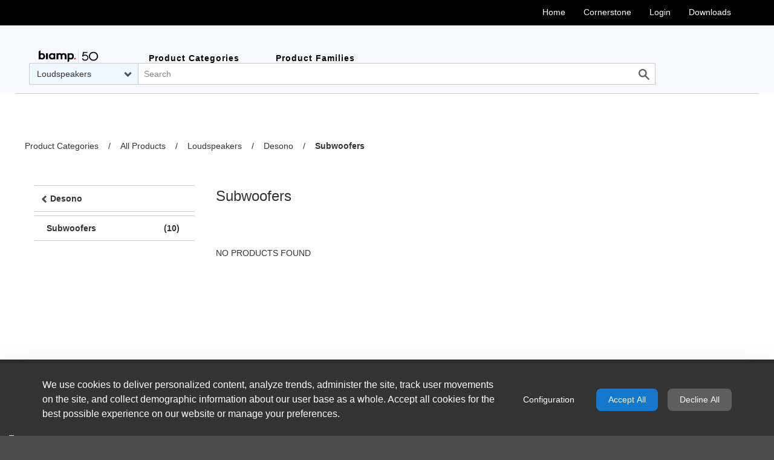

--- FILE ---
content_type: text/html;charset=UTF-8
request_url: https://products.biamp.com/shop/-/o/category/DECE6535-8E89-4745-ABC2-4302A72F3403%7C1E197A5B-2750-4298-B8E9-45F93AF4D046%7C7CC0328C-1327-49C3-8631-008A860E7738/inLeafCategory/true
body_size: 259044
content:
































	
		
			<!DOCTYPE html>



































































<html class="ltr" dir="ltr" lang="en-US">

<head>
  <title>Product Categories - products.biamp.com</title>


  <meta content="initial-scale=1.0, width=device-width" name="viewport" />

  <script type="text/javascript">
    var currentLocale = "en_US";
    var currentGroupId = "35761697";
  </script>

































<meta content="text/html; charset=UTF-8" http-equiv="content-type" />












<script type="importmap">{"imports":{"react-dom":"/o/frontend-js-react-web/__liferay__/exports/react-dom.js","@clayui/breadcrumb":"/o/frontend-taglib-clay/__liferay__/exports/@clayui$breadcrumb.js","@clayui/charts":"/o/frontend-taglib-clay/__liferay__/exports/@clayui$charts.js","@clayui/empty-state":"/o/frontend-taglib-clay/__liferay__/exports/@clayui$empty-state.js","react":"/o/frontend-js-react-web/__liferay__/exports/react.js","react-dom-16":"/o/frontend-js-react-web/__liferay__/exports/react-dom-16.js","@clayui/navigation-bar":"/o/frontend-taglib-clay/__liferay__/exports/@clayui$navigation-bar.js","@clayui/icon":"/o/frontend-taglib-clay/__liferay__/exports/@clayui$icon.js","@clayui/table":"/o/frontend-taglib-clay/__liferay__/exports/@clayui$table.js","@clayui/slider":"/o/frontend-taglib-clay/__liferay__/exports/@clayui$slider.js","@clayui/multi-select":"/o/frontend-taglib-clay/__liferay__/exports/@clayui$multi-select.js","@clayui/nav":"/o/frontend-taglib-clay/__liferay__/exports/@clayui$nav.js","@clayui/provider":"/o/frontend-taglib-clay/__liferay__/exports/@clayui$provider.js","@clayui/panel":"/o/frontend-taglib-clay/__liferay__/exports/@clayui$panel.js","@clayui/list":"/o/frontend-taglib-clay/__liferay__/exports/@clayui$list.js","@clayui/date-picker":"/o/frontend-taglib-clay/__liferay__/exports/@clayui$date-picker.js","@clayui/label":"/o/frontend-taglib-clay/__liferay__/exports/@clayui$label.js","@liferay/frontend-js-api/data-set":"/o/frontend-js-dependencies-web/__liferay__/exports/@liferay$js-api$data-set.js","@clayui/core":"/o/frontend-taglib-clay/__liferay__/exports/@clayui$core.js","@clayui/pagination-bar":"/o/frontend-taglib-clay/__liferay__/exports/@clayui$pagination-bar.js","@clayui/layout":"/o/frontend-taglib-clay/__liferay__/exports/@clayui$layout.js","@clayui/multi-step-nav":"/o/frontend-taglib-clay/__liferay__/exports/@clayui$multi-step-nav.js","@liferay/frontend-js-api":"/o/frontend-js-dependencies-web/__liferay__/exports/@liferay$js-api.js","@clayui/toolbar":"/o/frontend-taglib-clay/__liferay__/exports/@clayui$toolbar.js","@clayui/badge":"/o/frontend-taglib-clay/__liferay__/exports/@clayui$badge.js","react-dom-18":"/o/frontend-js-react-web/__liferay__/exports/react-dom-18.js","@clayui/link":"/o/frontend-taglib-clay/__liferay__/exports/@clayui$link.js","@clayui/card":"/o/frontend-taglib-clay/__liferay__/exports/@clayui$card.js","@clayui/tooltip":"/o/frontend-taglib-clay/__liferay__/exports/@clayui$tooltip.js","@clayui/button":"/o/frontend-taglib-clay/__liferay__/exports/@clayui$button.js","@clayui/tabs":"/o/frontend-taglib-clay/__liferay__/exports/@clayui$tabs.js","@clayui/sticker":"/o/frontend-taglib-clay/__liferay__/exports/@clayui$sticker.js","@clayui/form":"/o/frontend-taglib-clay/__liferay__/exports/@clayui$form.js","@clayui/popover":"/o/frontend-taglib-clay/__liferay__/exports/@clayui$popover.js","@clayui/shared":"/o/frontend-taglib-clay/__liferay__/exports/@clayui$shared.js","@clayui/localized-input":"/o/frontend-taglib-clay/__liferay__/exports/@clayui$localized-input.js","@clayui/modal":"/o/frontend-taglib-clay/__liferay__/exports/@clayui$modal.js","@clayui/color-picker":"/o/frontend-taglib-clay/__liferay__/exports/@clayui$color-picker.js","@clayui/pagination":"/o/frontend-taglib-clay/__liferay__/exports/@clayui$pagination.js","@clayui/autocomplete":"/o/frontend-taglib-clay/__liferay__/exports/@clayui$autocomplete.js","@clayui/management-toolbar":"/o/frontend-taglib-clay/__liferay__/exports/@clayui$management-toolbar.js","@clayui/time-picker":"/o/frontend-taglib-clay/__liferay__/exports/@clayui$time-picker.js","@clayui/upper-toolbar":"/o/frontend-taglib-clay/__liferay__/exports/@clayui$upper-toolbar.js","@clayui/loading-indicator":"/o/frontend-taglib-clay/__liferay__/exports/@clayui$loading-indicator.js","@clayui/drop-down":"/o/frontend-taglib-clay/__liferay__/exports/@clayui$drop-down.js","@clayui/data-provider":"/o/frontend-taglib-clay/__liferay__/exports/@clayui$data-provider.js","@liferay/language/":"/o/js/language/","@clayui/css":"/o/frontend-taglib-clay/__liferay__/exports/@clayui$css.js","@clayui/alert":"/o/frontend-taglib-clay/__liferay__/exports/@clayui$alert.js","@clayui/progress-bar":"/o/frontend-taglib-clay/__liferay__/exports/@clayui$progress-bar.js","react-16":"/o/frontend-js-react-web/__liferay__/exports/react-16.js","react-18":"/o/frontend-js-react-web/__liferay__/exports/react-18.js"},"scopes":{}}</script><script data-senna-track="temporary">var Liferay = window.Liferay || {};Liferay.Icons = Liferay.Icons || {};Liferay.Icons.controlPanelSpritemap = 'https://products.biamp.com/o/admin-theme/images/clay/icons.svg'; Liferay.Icons.spritemap = 'https://products.biamp.com/o/rhythm-commerce-theme/images/clay/icons.svg';</script>
<script data-senna-track="permanent" type="text/javascript">window.Liferay = window.Liferay || {}; window.Liferay.CSP = {nonce: ''};</script>
<link data-senna-track="temporary" href="https://products.biamp.com/shop/-/o/category/DECE6535-8E89-4745-ABC2-4302A72F3403%7C1E197A5B-2750-4298-B8E9-45F93AF4D046%7C7CC0328C-1327-49C3-8631-008A860E7738/inLeafCategory/true" rel="canonical" />
<link data-senna-track="temporary" href="https://products.biamp.com/shop/-/o/category/DECE6535-8E89-4745-ABC2-4302A72F3403%7C1E197A5B-2750-4298-B8E9-45F93AF4D046%7C7CC0328C-1327-49C3-8631-008A860E7738/inLeafCategory/true" hreflang="en-US" rel="alternate" />
<link data-senna-track="temporary" href="https://products.biamp.com/shop/-/o/category/DECE6535-8E89-4745-ABC2-4302A72F3403%7C1E197A5B-2750-4298-B8E9-45F93AF4D046%7C7CC0328C-1327-49C3-8631-008A860E7738/inLeafCategory/true" hreflang="x-default" rel="alternate" />

<meta property="og:locale" content="en_US">
<meta property="og:locale:alternate" content="en_US">
<meta property="og:site_name" content="products.biamp.com">
<meta property="og:title" content="Product Categories - products.biamp.com - WYDZZE4LM6SYVY9T_TST">
<meta property="og:type" content="website">
<meta property="og:url" content="https://products.biamp.com/shop/-/o/category/DECE6535-8E89-4745-ABC2-4302A72F3403%7C1E197A5B-2750-4298-B8E9-45F93AF4D046%7C7CC0328C-1327-49C3-8631-008A860E7738/inLeafCategory/true">


<link href="https://products.biamp.com/o/rhythm-commerce-theme/images/favicon.ico" rel="apple-touch-icon" />
<link href="https://products.biamp.com/o/rhythm-commerce-theme/images/favicon.ico" rel="icon" />



<link class="lfr-css-file" data-senna-track="temporary" href="https://products.biamp.com/o/rhythm-commerce-theme/css/clay.css?browserId=chrome&amp;themeId=rhythmcommercetheme_WAR_rhythmcommercetheme&amp;minifierType=css&amp;languageId=en_US&amp;t=1768656936000" id="liferayAUICSS" rel="stylesheet" type="text/css" />
<style type="text/css">
	@keyframes fadeIn {
	0% {
		opacity: 0;
	}
	100% {
		opacity: 1;
	}
	}
	.cookies-banner.cookies-banner-bottom {
		background-color: #333 !important;
		color: #fff;
		animation: fadeIn 1s;
		position: fixed !important;
		bottom: 0 !important;
		width: 100%;
		background-color: #fff;
		box-shadow: 0 16px 48px rgba(0, 0, 0, 0.175);
		left: 0;
		right: 0;
		z-index: 990;
	}

	.cookies-banner.cookies-banner-bottom button,
	#cookiesBannerConfiguration button {
		border: 2px !important;
		padding: 8px 20px !important;
		border-radius: 8px !important;
		font-weight: 500 !important;
		color: #fff !important;
		text-align: center !important;
		text-decoration: none !important;
		cursor: pointer !important;
		box-shadow: none !important;
	}

	.cookies-banner.cookies-banner-bottom a {
		text-decoration: underline;
		color: #fff;
	}

	.cookies-banner.cookies-banner-bottom .btn-link:active:focus {
		box-shadow: none;
	}

	.cookies-banner.cookies-banner-bottom button[id*=configurationButton] {
		background-color: transparent;
		border: none;
	}

	.cookies-banner.cookies-banner-bottom button[id*=configurationButton]:hover {
		scale: 1.01;
	}

	#cookiesBannerConfiguration .btn-group-item:nth-child(1) button {
		background-color: transparent !important;
		border: solid 2px #1578CD !important;
		color: #1578CD !important;
	}

	#cookiesBannerConfiguration .btn-group-item:nth-child(1) button:hover {
		background-color: #fafafa;
	}

	.cookies-banner.cookies-banner-bottom button[id*=acceptAllButton],
	#cookiesBannerConfiguration .btn-group-item:nth-child(2) button {
		background-color: #1578CD !important;
		border: #1578CD !important;
	}

	.cookies-banner.cookies-banner-bottom button[id*=acceptAllButton]:hover,
	#cookiesBannerConfiguration .btn-group-item:nth-child(2) button:hover {
		background-color: #0E548F !important;
		border: #0E548F !important;
	}

	.cookies-banner.cookies-banner-bottom button[id*=declineAllButton],
	#cookiesBannerConfiguration .btn-group-item:nth-child(3) button {
		background-color: #5E5E5E !important;
		border: #5E5E5E !important;
	}

	.cookies-banner.cookies-banner-bottom button[id*=declineAllButton]:hover,
	#cookiesBannerConfiguration .btn-group-item:nth-child(3) button:hover {
		background-color: #414141 !important;
		border: #414141 !important;
	}

	.toggle-switch-check ~ .toggle-switch-bar::before, .toggle-switch-check:checked ~ .toggle-switch-bar::before {
		border-radius: 25px;
	}

	.toggle-switch-check:checked ~ .toggle-switch-bar::after {
		border-radius: 0 25px 25px 0;
	}

	.toggle-switch-check ~ .toggle-switch-bar::after {
		border-radius: 25px 0 0 25px;
	}
	
	#cookiesBannerConfiguration button.close::after {
		content: "\00d7";
		color: black;
		transform: scale(2);
	}

	/* Mobile Responsiveness */
	@media only screen and (max-width: 640px) {
		.cookies-banner.cookies-banner-bottom button,
		#cookiesBannerConfiguration button,
		.cookies-banner.cookies-banner-bottom a {
			padding: 8px 10px !important;
		}
	}
</style>








	<link href="/combo?browserId=chrome&amp;minifierType=css&amp;themeId=rhythmcommercetheme_WAR_rhythmcommercetheme&amp;languageId=en_US&amp;com_liferay_cookies_banner_web_portlet_CookiesBannerPortlet:%2Fo%2Fcookies-banner-web%2Fcookies_banner%2Fcss%2Fmain.css&amp;com_liferay_journal_content_web_portlet_JournalContentPortlet_INSTANCE_Hlv6ajPHy4hd:%2Fo%2Fjournal-content-web%2Fcss%2Fmain.css&amp;com_liferay_product_navigation_product_menu_web_portlet_ProductMenuPortlet:%2Fo%2Fproduct-navigation-product-menu-web%2Fcss%2Fmain.css&amp;com_liferay_product_navigation_user_personal_bar_web_portlet_ProductNavigationUserPersonalBarPortlet:%2Fo%2Fproduct-navigation-user-personal-bar-web%2Fcss%2Fmain.css&amp;rhythm_ecom_react_currency:%2Fo%2Frhythm-ecom-react-currency-portlet%2Fcss%2Findex.css&amp;rhythmecomreactfavoriteheadermenu:%2Fo%2Frhythm-ecom-react-favoriteheadermenu-portlet%2Fcss%2Findex.css&amp;rhythmloginmultiinstancesportlet_WAR_rhythmloginmultiinstancesportlet_INSTANCE_1234:%2Fo%2Frhythm-login-multi-instances-portlet%2Fcss%2Fmain.css&amp;t=1768657122000" rel="stylesheet" type="text/css"
 data-senna-track="temporary" id="d8e940b8" />








<script type="text/javascript" data-senna-track="temporary">
	// <![CDATA[
		var Liferay = Liferay || {};

		Liferay.Browser = {
			acceptsGzip: function () {
				return true;
			},

			

			getMajorVersion: function () {
				return 131.0;
			},

			getRevision: function () {
				return '537.36';
			},
			getVersion: function () {
				return '131.0';
			},

			

			isAir: function () {
				return false;
			},
			isChrome: function () {
				return true;
			},
			isEdge: function () {
				return false;
			},
			isFirefox: function () {
				return false;
			},
			isGecko: function () {
				return true;
			},
			isIe: function () {
				return false;
			},
			isIphone: function () {
				return false;
			},
			isLinux: function () {
				return false;
			},
			isMac: function () {
				return true;
			},
			isMobile: function () {
				return false;
			},
			isMozilla: function () {
				return false;
			},
			isOpera: function () {
				return false;
			},
			isRtf: function () {
				return true;
			},
			isSafari: function () {
				return true;
			},
			isSun: function () {
				return false;
			},
			isWebKit: function () {
				return true;
			},
			isWindows: function () {
				return false;
			}
		};

		Liferay.Data = Liferay.Data || {};

		Liferay.Data.ICONS_INLINE_SVG = true;

		Liferay.Data.NAV_SELECTOR = '#navigation';

		Liferay.Data.NAV_SELECTOR_MOBILE = '#navigationCollapse';

		Liferay.Data.isCustomizationView = function () {
			return false;
		};

		Liferay.Data.notices = [
			
		];

		(function () {
			var available = {};

			var direction = {};

			

				available['en_US'] = 'English\x20\x28United\x20States\x29';
				direction['en_US'] = 'ltr';

			

				available['zh_CN'] = 'Chinese\x20\x28China\x29';
				direction['zh_CN'] = 'ltr';

			

				available['da_DK'] = 'Danish\x20\x28Denmark\x29';
				direction['da_DK'] = 'ltr';

			

				available['nl_NL'] = 'Dutch\x20\x28Netherlands\x29';
				direction['nl_NL'] = 'ltr';

			

				available['en_AU'] = 'English\x20\x28Australia\x29';
				direction['en_AU'] = 'ltr';

			

				available['en_CA'] = 'English\x20\x28Canada\x29';
				direction['en_CA'] = 'ltr';

			

				available['en_KY'] = 'English\x20\x28Cayman\x20Islands\x29';
				direction['en_KY'] = 'ltr';

			

				available['en_NZ'] = 'English\x20\x28New\x20Zealand\x29';
				direction['en_NZ'] = 'ltr';

			

				available['en_GB'] = 'English\x20\x28United\x20Kingdom\x29';
				direction['en_GB'] = 'ltr';

			

				available['et_EE'] = 'Estonian\x20\x28Estonia\x29';
				direction['et_EE'] = 'ltr';

			

				available['fi_FI'] = 'Finnish\x20\x28Finland\x29';
				direction['fi_FI'] = 'ltr';

			

				available['fr_CA'] = 'French\x20\x28Canada\x29';
				direction['fr_CA'] = 'ltr';

			

				available['fr_FR'] = 'French\x20\x28France\x29';
				direction['fr_FR'] = 'ltr';

			

				available['de_DE'] = 'German\x20\x28Germany\x29';
				direction['de_DE'] = 'ltr';

			

				available['hi_IN'] = 'Hindi\x20\x28India\x29';
				direction['hi_IN'] = 'ltr';

			

				available['it_IT'] = 'Italian\x20\x28Italy\x29';
				direction['it_IT'] = 'ltr';

			

				available['ja_JP'] = 'Japanese\x20\x28Japan\x29';
				direction['ja_JP'] = 'ltr';

			

				available['lv_LV'] = 'Latvian\x20\x28Latvia\x29';
				direction['lv_LV'] = 'ltr';

			

				available['lt_LT'] = 'Lithuanian\x20\x28Lithuania\x29';
				direction['lt_LT'] = 'ltr';

			

				available['nb_NO'] = 'Norwegian\x20Bokmål\x20\x28Norway\x29';
				direction['nb_NO'] = 'ltr';

			

				available['es_ES'] = 'Spanish\x20\x28Spain\x29';
				direction['es_ES'] = 'ltr';

			

				available['sv_SE'] = 'Swedish\x20\x28Sweden\x29';
				direction['sv_SE'] = 'ltr';

			

			let _cache = {};

			if (Liferay && Liferay.Language && Liferay.Language._cache) {
				_cache = Liferay.Language._cache;
			}

			Liferay.Language = {
				_cache,
				available,
				direction,
				get: function(key) {
					let value = Liferay.Language._cache[key];

					if (value === undefined) {
						value = key;
					}

					return value;
				}
			};
		})();

		var featureFlags = {"LPD-10964":false,"LPD-37927":false,"LPD-10889":false,"LPS-193884":false,"LPD-30371":false,"LPD-36719":true,"LPD-11131":true,"LPS-178642":false,"LPS-193005":false,"LPD-31789":false,"LPD-10562":false,"LPD-11212":false,"COMMERCE-8087":false,"LPD-39304":true,"LPD-13311":true,"LRAC-10757":false,"LPD-35941":false,"LPS-180090":false,"LPS-178052":false,"LPD-21414":false,"LPS-185892":false,"LPS-186620":false,"LPD-40533":true,"LPD-40534":true,"LPS-184404":false,"LPD-40530":true,"LPD-20640":false,"LPS-198183":false,"LPD-38869":true,"LPD-35678":false,"LPD-6378":false,"LPS-153714":false,"LPD-11848":false,"LPS-170670":false,"LPD-7822":false,"LPS-169981":false,"LPD-21926":false,"LPS-177027":false,"LPD-37531":false,"LPD-11003":false,"LPD-36446":false,"LPD-39437":false,"LPS-135430":false,"LPD-20556":false,"LPS-134060":false,"LPS-164563":false,"LPD-32050":false,"LPS-122920":false,"LPS-199086":false,"LPD-35128":false,"LPD-10588":false,"LPD-13778":true,"LPD-11313":false,"LPD-6368":false,"LPD-34594":false,"LPS-202104":false,"LPD-19955":false,"LPD-35443":false,"LPD-39967":false,"LPD-11235":false,"LPD-11232":false,"LPS-196935":true,"LPD-43542":false,"LPS-176691":false,"LPS-197909":false,"LPD-29516":false,"COMMERCE-8949":false,"LPD-11228":false,"LPS-153813":false,"LPD-17809":false,"COMMERCE-13024":false,"LPS-165482":false,"LPS-193551":false,"LPS-197477":false,"LPS-174816":false,"LPS-186360":false,"LPD-30204":false,"LPD-32867":false,"LPS-153332":false,"LPD-35013":true,"LPS-179669":false,"LPS-174417":false,"LPD-44091":true,"LPD-31212":false,"LPD-18221":false,"LPS-155284":false,"LRAC-15017":false,"LPD-19870":false,"LPS-200108":false,"LPD-20131":false,"LPS-159643":false,"LPS-129412":false,"LPS-169837":false,"LPD-20379":false};

		Liferay.FeatureFlags = Object.keys(featureFlags).reduce(
			(acc, key) => ({
				...acc, [key]: featureFlags[key] === 'true' || featureFlags[key] === true
			}), {}
		);

		Liferay.PortletKeys = {
			DOCUMENT_LIBRARY: 'com_liferay_document_library_web_portlet_DLPortlet',
			DYNAMIC_DATA_MAPPING: 'com_liferay_dynamic_data_mapping_web_portlet_DDMPortlet',
			ITEM_SELECTOR: 'com_liferay_item_selector_web_portlet_ItemSelectorPortlet'
		};

		Liferay.PropsValues = {
			JAVASCRIPT_SINGLE_PAGE_APPLICATION_TIMEOUT: 0,
			UPLOAD_SERVLET_REQUEST_IMPL_MAX_SIZE: 2097152000
		};

		Liferay.ThemeDisplay = {

			

			
				getLayoutId: function () {
					return '2';
				},

				

				getLayoutRelativeControlPanelURL: function () {
					return '/group/web2/~/control_panel/manage';
				},

				getLayoutRelativeURL: function () {
					return '/shop';
				},
				getLayoutURL: function () {
					return 'https://products.biamp.com/shop';
				},
				getParentLayoutId: function () {
					return '0';
				},
				isControlPanel: function () {
					return false;
				},
				isPrivateLayout: function () {
					return 'false';
				},
				isVirtualLayout: function () {
					return false;
				},
			

			getBCP47LanguageId: function () {
				return 'en-US';
			},
			getCanonicalURL: function () {

				

				return 'https\x3a\x2f\x2fproducts\x2ebiamp\x2ecom\x2fshop\x2f-\x2fo\x2fcategory\x2fDECE6535-8E89-4745-ABC2-4302A72F3403\x257C1E197A5B-2750-4298-B8E9-45F93AF4D046\x257C7CC0328C-1327-49C3-8631-008A860E7738\x2finLeafCategory\x2ftrue';
			},
			getCDNBaseURL: function () {
				return 'https://products.biamp.com';
			},
			getCDNDynamicResourcesHost: function () {
				return '';
			},
			getCDNHost: function () {
				return '';
			},
			getCompanyGroupId: function () {
				return '20546535';
			},
			getCompanyId: function () {
				return '20546495';
			},
			getDefaultLanguageId: function () {
				return 'en_US';
			},
			getDoAsUserIdEncoded: function () {
				return '';
			},
			getLanguageId: function () {
				return 'en_US';
			},
			getParentGroupId: function () {
				return '35761697';
			},
			getPathContext: function () {
				return '';
			},
			getPathImage: function () {
				return '/image';
			},
			getPathJavaScript: function () {
				return '/o/frontend-js-web';
			},
			getPathMain: function () {
				return '/c';
			},
			getPathThemeImages: function () {
				return 'https://products.biamp.com/o/rhythm-commerce-theme/images';
			},
			getPathThemeRoot: function () {
				return '/o/rhythm-commerce-theme';
			},
			getPlid: function () {
				return '3942475';
			},
			getPortalURL: function () {
				return 'https://products.biamp.com';
			},
			getRealUserId: function () {
				return '20546501';
			},
			getRemoteAddr: function () {
				return '10.145.240.218';
			},
			getRemoteHost: function () {
				return '10.145.240.218';
			},
			getScopeGroupId: function () {
				return '35761697';
			},
			getScopeGroupIdOrLiveGroupId: function () {
				return '35761697';
			},
			getSessionId: function () {
				return '';
			},
			getSiteAdminURL: function () {
				return 'https://products.biamp.com/group/web2/~/control_panel/manage?p_p_lifecycle=0&p_p_state=maximized&p_p_mode=view';
			},
			getSiteGroupId: function () {
				return '35761697';
			},
			getTimeZone: function() {
				return 'UTC';
			},
			getURLControlPanel: function() {
				return '/group/control_panel?refererPlid=3942475';
			},
			getURLHome: function () {
				return 'https\x3a\x2f\x2fproducts\x2ebiamp\x2ecom\x2fshop';
			},
			getUserEmailAddress: function () {
				return '';
			},
			getUserId: function () {
				return '20546501';
			},
			getUserName: function () {
				return '';
			},
			isAddSessionIdToURL: function () {
				return false;
			},
			isImpersonated: function () {
				return false;
			},
			isSignedIn: function () {
				return false;
			},

			isStagedPortlet: function () {
				
					
						return false;
					
				
			},

			isStateExclusive: function () {
				return false;
			},
			isStateMaximized: function () {
				return false;
			},
			isStatePopUp: function () {
				return false;
			}
		};

		var themeDisplay = Liferay.ThemeDisplay;

		Liferay.AUI = {

			

			getCombine: function () {
				return true;
			},
			getComboPath: function () {
				return '/combo/?browserId=chrome&minifierType=&languageId=en_US&t=1768656598493&';
			},
			getDateFormat: function () {
				return '%m/%d/%Y';
			},
			getEditorCKEditorPath: function () {
				return '/o/frontend-editor-ckeditor-web';
			},
			getFilter: function () {
				var filter = 'raw';

				
					
						filter = 'min';
					
					

				return filter;
			},
			getFilterConfig: function () {
				var instance = this;

				var filterConfig = null;

				if (!instance.getCombine()) {
					filterConfig = {
						replaceStr: '.js' + instance.getStaticResourceURLParams(),
						searchExp: '\\.js$'
					};
				}

				return filterConfig;
			},
			getJavaScriptRootPath: function () {
				return '/o/frontend-js-web';
			},
			getPortletRootPath: function () {
				return '/html/portlet';
			},
			getStaticResourceURLParams: function () {
				return '?browserId=chrome&minifierType=&languageId=en_US&t=1768656598493';
			}
		};

		Liferay.authToken = 'NT5PFivq';

		

		Liferay.currentURL = '\x2fshop\x2f-\x2fo\x2fcategory\x2fDECE6535-8E89-4745-ABC2-4302A72F3403\x257C1E197A5B-2750-4298-B8E9-45F93AF4D046\x257C7CC0328C-1327-49C3-8631-008A860E7738\x2finLeafCategory\x2ftrue';
		Liferay.currentURLEncoded = '\x252Fshop\x252F-\x252Fo\x252Fcategory\x252FDECE6535-8E89-4745-ABC2-4302A72F3403\x25257C1E197A5B-2750-4298-B8E9-45F93AF4D046\x25257C7CC0328C-1327-49C3-8631-008A860E7738\x252FinLeafCategory\x252Ftrue';
	// ]]>
</script>

<script data-senna-track="temporary" type="text/javascript">window.__CONFIG__= {basePath: '',combine: true, defaultURLParams: null, explainResolutions: false, exposeGlobal: false, logLevel: 'warn', moduleType: 'module', namespace:'Liferay', nonce: '', reportMismatchedAnonymousModules: 'warn', resolvePath: '/o/js_resolve_modules', url: '/combo/?browserId=chrome&minifierType=js&languageId=en_US&t=1768656598493&', waitTimeout: 60000};</script><script data-senna-track="permanent" src="/o/frontend-js-loader-modules-extender/loader.js?&mac=9WaMmhziBCkScHZwrrVcOR7VZF4=&browserId=chrome&languageId=en_US&minifierType=js" type="text/javascript"></script><script data-senna-track=permanent src="/o/rhythm-web/dist/vendor.module.js?browserId=chrome&amp;minifierType=js&amp;languageId=en_US&amp;t=1768656936000" type="text/javascript"></script><script data-senna-track=permanent src="/o/rhythm-web/dist/vendor.bundle.js?browserId=chrome&amp;minifierType=js&amp;languageId=en_US&amp;t=1768656936000" type="text/javascript"></script><script data-senna-track=temporary src="/o/rhythm-web/dist/common.js?browserId=chrome&amp;minifierType=js&amp;languageId=en_US&amp;t=1768656936000" type="text/javascript"></script><script data-senna-track=permanent src="/o/rhythm-web/dist/app.js?browserId=chrome&amp;minifierType=js&amp;languageId=en_US&amp;t=1768656936000" type="text/javascript"></script><script data-senna-track=temporary src="https://products.biamp.com/o/rhythm-commerce-theme/js/theme.built.js?browserId=chrome&amp;minifierType=js&amp;languageId=en_US&amp;t=1768656936000" type="text/javascript"></script>
<script data-senna-track="permanent" src="/combo?browserId=chrome&minifierType=js&languageId=en_US&t=1768656598493&/o/frontend-js-aui-web/aui/aui/aui-min.js&/o/frontend-js-aui-web/liferay/modules.js&/o/frontend-js-aui-web/liferay/aui_sandbox.js&/o/frontend-js-aui-web/aui/attribute-base/attribute-base-min.js&/o/frontend-js-aui-web/aui/attribute-complex/attribute-complex-min.js&/o/frontend-js-aui-web/aui/attribute-core/attribute-core-min.js&/o/frontend-js-aui-web/aui/attribute-observable/attribute-observable-min.js&/o/frontend-js-aui-web/aui/attribute-extras/attribute-extras-min.js&/o/frontend-js-aui-web/aui/event-custom-base/event-custom-base-min.js&/o/frontend-js-aui-web/aui/event-custom-complex/event-custom-complex-min.js&/o/frontend-js-aui-web/aui/oop/oop-min.js&/o/frontend-js-aui-web/aui/aui-base-lang/aui-base-lang-min.js&/o/frontend-js-aui-web/liferay/dependency.js&/o/frontend-js-aui-web/liferay/util.js&/o/oauth2-provider-web/js/liferay.js&/o/frontend-js-web/liferay/dom_task_runner.js&/o/frontend-js-web/liferay/events.js&/o/frontend-js-web/liferay/lazy_load.js&/o/frontend-js-web/liferay/liferay.js&/o/frontend-js-web/liferay/global.bundle.js&/o/frontend-js-web/liferay/portlet.js&/o/frontend-js-web/liferay/workflow.js" type="text/javascript"></script>
<script data-senna-track=temporary src="/o/rhythm-ecom-web/dist/ecom.common.js?browserId=chrome&amp;minifierType=js&amp;languageId=en_US&amp;t=1768656936000" type="text/javascript"></script>
<script data-senna-track="temporary" type="text/javascript">window.Liferay = Liferay || {}; window.Liferay.OAuth2 = {getAuthorizeURL: function() {return 'https://products.biamp.com/o/oauth2/authorize';}, getBuiltInRedirectURL: function() {return 'https://products.biamp.com/o/oauth2/redirect';}, getIntrospectURL: function() { return 'https://products.biamp.com/o/oauth2/introspect';}, getTokenURL: function() {return 'https://products.biamp.com/o/oauth2/token';}, getUserAgentApplication: function(externalReferenceCode) {return Liferay.OAuth2._userAgentApplications[externalReferenceCode];}, _userAgentApplications: {}}</script><script data-senna-track="temporary" type="text/javascript">try {var MODULE_MAIN='calendar-web@5.0.105/index';var MODULE_PATH='/o/calendar-web';/**
 * SPDX-FileCopyrightText: (c) 2000 Liferay, Inc. https://liferay.com
 * SPDX-License-Identifier: LGPL-2.1-or-later OR LicenseRef-Liferay-DXP-EULA-2.0.0-2023-06
 */

(function () {
	AUI().applyConfig({
		groups: {
			calendar: {
				base: MODULE_PATH + '/js/legacy/',
				combine: Liferay.AUI.getCombine(),
				filter: Liferay.AUI.getFilterConfig(),
				modules: {
					'liferay-calendar-a11y': {
						path: 'calendar_a11y.js',
						requires: ['calendar'],
					},
					'liferay-calendar-container': {
						path: 'calendar_container.js',
						requires: [
							'aui-alert',
							'aui-base',
							'aui-component',
							'liferay-portlet-base',
						],
					},
					'liferay-calendar-date-picker-sanitizer': {
						path: 'date_picker_sanitizer.js',
						requires: ['aui-base'],
					},
					'liferay-calendar-interval-selector': {
						path: 'interval_selector.js',
						requires: ['aui-base', 'liferay-portlet-base'],
					},
					'liferay-calendar-interval-selector-scheduler-event-link': {
						path: 'interval_selector_scheduler_event_link.js',
						requires: ['aui-base', 'liferay-portlet-base'],
					},
					'liferay-calendar-list': {
						path: 'calendar_list.js',
						requires: [
							'aui-template-deprecated',
							'liferay-scheduler',
						],
					},
					'liferay-calendar-message-util': {
						path: 'message_util.js',
						requires: ['liferay-util-window'],
					},
					'liferay-calendar-recurrence-converter': {
						path: 'recurrence_converter.js',
						requires: [],
					},
					'liferay-calendar-recurrence-dialog': {
						path: 'recurrence.js',
						requires: [
							'aui-base',
							'liferay-calendar-recurrence-util',
						],
					},
					'liferay-calendar-recurrence-util': {
						path: 'recurrence_util.js',
						requires: ['aui-base', 'liferay-util-window'],
					},
					'liferay-calendar-reminders': {
						path: 'calendar_reminders.js',
						requires: ['aui-base'],
					},
					'liferay-calendar-remote-services': {
						path: 'remote_services.js',
						requires: [
							'aui-base',
							'aui-component',
							'liferay-calendar-util',
							'liferay-portlet-base',
						],
					},
					'liferay-calendar-session-listener': {
						path: 'session_listener.js',
						requires: ['aui-base', 'liferay-scheduler'],
					},
					'liferay-calendar-simple-color-picker': {
						path: 'simple_color_picker.js',
						requires: ['aui-base', 'aui-template-deprecated'],
					},
					'liferay-calendar-simple-menu': {
						path: 'simple_menu.js',
						requires: [
							'aui-base',
							'aui-template-deprecated',
							'event-outside',
							'event-touch',
							'widget-modality',
							'widget-position',
							'widget-position-align',
							'widget-position-constrain',
							'widget-stack',
							'widget-stdmod',
						],
					},
					'liferay-calendar-util': {
						path: 'calendar_util.js',
						requires: [
							'aui-datatype',
							'aui-io',
							'aui-scheduler',
							'aui-toolbar',
							'autocomplete',
							'autocomplete-highlighters',
						],
					},
					'liferay-scheduler': {
						path: 'scheduler.js',
						requires: [
							'async-queue',
							'aui-datatype',
							'aui-scheduler',
							'dd-plugin',
							'liferay-calendar-a11y',
							'liferay-calendar-message-util',
							'liferay-calendar-recurrence-converter',
							'liferay-calendar-recurrence-util',
							'liferay-calendar-util',
							'liferay-scheduler-event-recorder',
							'liferay-scheduler-models',
							'promise',
							'resize-plugin',
						],
					},
					'liferay-scheduler-event-recorder': {
						path: 'scheduler_event_recorder.js',
						requires: [
							'dd-plugin',
							'liferay-calendar-util',
							'resize-plugin',
						],
					},
					'liferay-scheduler-models': {
						path: 'scheduler_models.js',
						requires: [
							'aui-datatype',
							'dd-plugin',
							'liferay-calendar-util',
						],
					},
				},
				root: MODULE_PATH + '/js/legacy/',
			},
		},
	});
})();
} catch(error) {console.error(error);}try {var MODULE_MAIN='contacts-web@5.0.65/index';var MODULE_PATH='/o/contacts-web';/**
 * SPDX-FileCopyrightText: (c) 2000 Liferay, Inc. https://liferay.com
 * SPDX-License-Identifier: LGPL-2.1-or-later OR LicenseRef-Liferay-DXP-EULA-2.0.0-2023-06
 */

(function () {
	AUI().applyConfig({
		groups: {
			contactscenter: {
				base: MODULE_PATH + '/js/legacy/',
				combine: Liferay.AUI.getCombine(),
				filter: Liferay.AUI.getFilterConfig(),
				modules: {
					'liferay-contacts-center': {
						path: 'main.js',
						requires: [
							'aui-io-plugin-deprecated',
							'aui-toolbar',
							'autocomplete-base',
							'datasource-io',
							'json-parse',
							'liferay-portlet-base',
							'liferay-util-window',
						],
					},
				},
				root: MODULE_PATH + '/js/legacy/',
			},
		},
	});
})();
} catch(error) {console.error(error);}try {var MODULE_MAIN='@liferay/document-library-web@6.0.198/index';var MODULE_PATH='/o/document-library-web';/**
 * SPDX-FileCopyrightText: (c) 2000 Liferay, Inc. https://liferay.com
 * SPDX-License-Identifier: LGPL-2.1-or-later OR LicenseRef-Liferay-DXP-EULA-2.0.0-2023-06
 */

(function () {
	AUI().applyConfig({
		groups: {
			dl: {
				base: MODULE_PATH + '/js/legacy/',
				combine: Liferay.AUI.getCombine(),
				filter: Liferay.AUI.getFilterConfig(),
				modules: {
					'document-library-upload-component': {
						path: 'DocumentLibraryUpload.js',
						requires: [
							'aui-component',
							'aui-data-set-deprecated',
							'aui-overlay-manager-deprecated',
							'aui-overlay-mask-deprecated',
							'aui-parse-content',
							'aui-progressbar',
							'aui-template-deprecated',
							'liferay-search-container',
							'querystring-parse-simple',
							'uploader',
						],
					},
				},
				root: MODULE_PATH + '/js/legacy/',
			},
		},
	});
})();
} catch(error) {console.error(error);}try {var MODULE_MAIN='dynamic-data-mapping-web@5.0.115/index';var MODULE_PATH='/o/dynamic-data-mapping-web';/**
 * SPDX-FileCopyrightText: (c) 2000 Liferay, Inc. https://liferay.com
 * SPDX-License-Identifier: LGPL-2.1-or-later OR LicenseRef-Liferay-DXP-EULA-2.0.0-2023-06
 */

(function () {
	const LiferayAUI = Liferay.AUI;

	AUI().applyConfig({
		groups: {
			ddm: {
				base: MODULE_PATH + '/js/legacy/',
				combine: Liferay.AUI.getCombine(),
				filter: LiferayAUI.getFilterConfig(),
				modules: {
					'liferay-ddm-form': {
						path: 'ddm_form.js',
						requires: [
							'aui-base',
							'aui-datatable',
							'aui-datatype',
							'aui-image-viewer',
							'aui-parse-content',
							'aui-set',
							'aui-sortable-list',
							'json',
							'liferay-form',
							'liferay-map-base',
							'liferay-translation-manager',
							'liferay-util-window',
						],
					},
					'liferay-portlet-dynamic-data-mapping': {
						condition: {
							trigger: 'liferay-document-library',
						},
						path: 'main.js',
						requires: [
							'arraysort',
							'aui-form-builder-deprecated',
							'aui-form-validator',
							'aui-map',
							'aui-text-unicode',
							'json',
							'liferay-menu',
							'liferay-translation-manager',
							'liferay-util-window',
							'text',
						],
					},
					'liferay-portlet-dynamic-data-mapping-custom-fields': {
						condition: {
							trigger: 'liferay-document-library',
						},
						path: 'custom_fields.js',
						requires: ['liferay-portlet-dynamic-data-mapping'],
					},
				},
				root: MODULE_PATH + '/js/legacy/',
			},
		},
	});
})();
} catch(error) {console.error(error);}try {var MODULE_MAIN='exportimport-web@5.0.100/index';var MODULE_PATH='/o/exportimport-web';/**
 * SPDX-FileCopyrightText: (c) 2000 Liferay, Inc. https://liferay.com
 * SPDX-License-Identifier: LGPL-2.1-or-later OR LicenseRef-Liferay-DXP-EULA-2.0.0-2023-06
 */

(function () {
	AUI().applyConfig({
		groups: {
			exportimportweb: {
				base: MODULE_PATH + '/js/legacy/',
				combine: Liferay.AUI.getCombine(),
				filter: Liferay.AUI.getFilterConfig(),
				modules: {
					'liferay-export-import-export-import': {
						path: 'main.js',
						requires: [
							'aui-datatype',
							'aui-dialog-iframe-deprecated',
							'aui-modal',
							'aui-parse-content',
							'aui-toggler',
							'liferay-portlet-base',
							'liferay-util-window',
						],
					},
				},
				root: MODULE_PATH + '/js/legacy/',
			},
		},
	});
})();
} catch(error) {console.error(error);}try {var MODULE_MAIN='frontend-editor-alloyeditor-web@5.0.56/index';var MODULE_PATH='/o/frontend-editor-alloyeditor-web';/**
 * SPDX-FileCopyrightText: (c) 2000 Liferay, Inc. https://liferay.com
 * SPDX-License-Identifier: LGPL-2.1-or-later OR LicenseRef-Liferay-DXP-EULA-2.0.0-2023-06
 */

(function () {
	AUI().applyConfig({
		groups: {
			alloyeditor: {
				base: MODULE_PATH + '/js/legacy/',
				combine: Liferay.AUI.getCombine(),
				filter: Liferay.AUI.getFilterConfig(),
				modules: {
					'liferay-alloy-editor': {
						path: 'alloyeditor.js',
						requires: [
							'aui-component',
							'liferay-portlet-base',
							'timers',
						],
					},
					'liferay-alloy-editor-source': {
						path: 'alloyeditor_source.js',
						requires: [
							'aui-debounce',
							'liferay-fullscreen-source-editor',
							'liferay-source-editor',
							'plugin',
						],
					},
				},
				root: MODULE_PATH + '/js/legacy/',
			},
		},
	});
})();
} catch(error) {console.error(error);}try {var MODULE_MAIN='frontend-js-components-web@2.0.80/index';var MODULE_PATH='/o/frontend-js-components-web';/**
 * SPDX-FileCopyrightText: (c) 2000 Liferay, Inc. https://liferay.com
 * SPDX-License-Identifier: LGPL-2.1-or-later OR LicenseRef-Liferay-DXP-EULA-2.0.0-2023-06
 */

(function () {
	AUI().applyConfig({
		groups: {
			components: {

				// eslint-disable-next-line
				mainModule: MODULE_MAIN,
			},
		},
	});
})();
} catch(error) {console.error(error);}try {var MODULE_MAIN='@liferay/frontend-js-state-web@1.0.30/index';var MODULE_PATH='/o/frontend-js-state-web';/**
 * SPDX-FileCopyrightText: (c) 2000 Liferay, Inc. https://liferay.com
 * SPDX-License-Identifier: LGPL-2.1-or-later OR LicenseRef-Liferay-DXP-EULA-2.0.0-2023-06
 */

(function () {
	AUI().applyConfig({
		groups: {
			state: {

				// eslint-disable-next-line
				mainModule: MODULE_MAIN,
			},
		},
	});
})();
} catch(error) {console.error(error);}try {var MODULE_MAIN='@liferay/frontend-js-react-web@5.0.54/index';var MODULE_PATH='/o/frontend-js-react-web';/**
 * SPDX-FileCopyrightText: (c) 2000 Liferay, Inc. https://liferay.com
 * SPDX-License-Identifier: LGPL-2.1-or-later OR LicenseRef-Liferay-DXP-EULA-2.0.0-2023-06
 */

(function () {
	AUI().applyConfig({
		groups: {
			react: {

				// eslint-disable-next-line
				mainModule: MODULE_MAIN,
			},
		},
	});
})();
} catch(error) {console.error(error);}try {var MODULE_MAIN='portal-search-web@6.0.148/index';var MODULE_PATH='/o/portal-search-web';/**
 * SPDX-FileCopyrightText: (c) 2000 Liferay, Inc. https://liferay.com
 * SPDX-License-Identifier: LGPL-2.1-or-later OR LicenseRef-Liferay-DXP-EULA-2.0.0-2023-06
 */

(function () {
	AUI().applyConfig({
		groups: {
			search: {
				base: MODULE_PATH + '/js/',
				combine: Liferay.AUI.getCombine(),
				filter: Liferay.AUI.getFilterConfig(),
				modules: {
					'liferay-search-custom-range-facet': {
						path: 'custom_range_facet.js',
						requires: ['aui-form-validator'],
					},
				},
				root: MODULE_PATH + '/js/',
			},
		},
	});
})();
} catch(error) {console.error(error);}try {var MODULE_MAIN='portal-workflow-kaleo-designer-web@5.0.146/index';var MODULE_PATH='/o/portal-workflow-kaleo-designer-web';/**
 * SPDX-FileCopyrightText: (c) 2000 Liferay, Inc. https://liferay.com
 * SPDX-License-Identifier: LGPL-2.1-or-later OR LicenseRef-Liferay-DXP-EULA-2.0.0-2023-06
 */

(function () {
	AUI().applyConfig({
		groups: {
			'kaleo-designer': {
				base: MODULE_PATH + '/designer/js/legacy/',
				combine: Liferay.AUI.getCombine(),
				filter: Liferay.AUI.getFilterConfig(),
				modules: {
					'liferay-kaleo-designer-autocomplete-util': {
						path: 'autocomplete_util.js',
						requires: ['autocomplete', 'autocomplete-highlighters'],
					},
					'liferay-kaleo-designer-definition-diagram-controller': {
						path: 'definition_diagram_controller.js',
						requires: [
							'liferay-kaleo-designer-field-normalizer',
							'liferay-kaleo-designer-utils',
						],
					},
					'liferay-kaleo-designer-dialogs': {
						path: 'dialogs.js',
						requires: ['liferay-util-window'],
					},
					'liferay-kaleo-designer-editors': {
						path: 'editors.js',
						requires: [
							'aui-ace-editor',
							'aui-ace-editor-mode-xml',
							'aui-base',
							'aui-datatype',
							'aui-node',
							'liferay-kaleo-designer-autocomplete-util',
							'liferay-kaleo-designer-utils',
						],
					},
					'liferay-kaleo-designer-field-normalizer': {
						path: 'field_normalizer.js',
						requires: ['liferay-kaleo-designer-remote-services'],
					},
					'liferay-kaleo-designer-nodes': {
						path: 'nodes.js',
						requires: [
							'aui-datatable',
							'aui-datatype',
							'aui-diagram-builder',
							'liferay-kaleo-designer-editors',
							'liferay-kaleo-designer-utils',
						],
					},
					'liferay-kaleo-designer-remote-services': {
						path: 'remote_services.js',
						requires: ['aui-io'],
					},
					'liferay-kaleo-designer-templates': {
						path: 'templates.js',
						requires: ['aui-tpl-snippets-deprecated'],
					},
					'liferay-kaleo-designer-utils': {
						path: 'utils.js',
						requires: [],
					},
					'liferay-kaleo-designer-xml-definition': {
						path: 'xml_definition.js',
						requires: [
							'aui-base',
							'aui-component',
							'dataschema-xml',
							'datatype-xml',
						],
					},
					'liferay-kaleo-designer-xml-definition-serializer': {
						path: 'xml_definition_serializer.js',
						requires: ['escape', 'liferay-kaleo-designer-xml-util'],
					},
					'liferay-kaleo-designer-xml-util': {
						path: 'xml_util.js',
						requires: ['aui-base'],
					},
					'liferay-portlet-kaleo-designer': {
						path: 'main.js',
						requires: [
							'aui-ace-editor',
							'aui-ace-editor-mode-xml',
							'aui-tpl-snippets-deprecated',
							'dataschema-xml',
							'datasource',
							'datatype-xml',
							'event-valuechange',
							'io-form',
							'liferay-kaleo-designer-autocomplete-util',
							'liferay-kaleo-designer-editors',
							'liferay-kaleo-designer-nodes',
							'liferay-kaleo-designer-remote-services',
							'liferay-kaleo-designer-utils',
							'liferay-kaleo-designer-xml-util',
							'liferay-util-window',
						],
					},
				},
				root: MODULE_PATH + '/designer/js/legacy/',
			},
		},
	});
})();
} catch(error) {console.error(error);}try {var MODULE_MAIN='staging-processes-web@5.0.65/index';var MODULE_PATH='/o/staging-processes-web';/**
 * SPDX-FileCopyrightText: (c) 2000 Liferay, Inc. https://liferay.com
 * SPDX-License-Identifier: LGPL-2.1-or-later OR LicenseRef-Liferay-DXP-EULA-2.0.0-2023-06
 */

(function () {
	AUI().applyConfig({
		groups: {
			stagingprocessesweb: {
				base: MODULE_PATH + '/js/legacy/',
				combine: Liferay.AUI.getCombine(),
				filter: Liferay.AUI.getFilterConfig(),
				modules: {
					'liferay-staging-processes-export-import': {
						path: 'main.js',
						requires: [
							'aui-datatype',
							'aui-dialog-iframe-deprecated',
							'aui-modal',
							'aui-parse-content',
							'aui-toggler',
							'liferay-portlet-base',
							'liferay-util-window',
						],
					},
				},
				root: MODULE_PATH + '/js/legacy/',
			},
		},
	});
})();
} catch(error) {console.error(error);}try {var MODULE_MAIN='null';var MODULE_PATH='/o/liferay-session-override-web';;(function() {

  var base = MODULE_PATH + '/js/';

  AUI().applyConfig({
    groups: {
      mymodulesoverride: {
        base: base,
        combine: Liferay.AUI.getCombine(),
        filter: Liferay.AUI.getFilterConfig(),
        modules: {
          'liferay-session-override': {
            path: 'session-override.js',
            condition: {
              name: 'liferay-session-override',
              trigger: 'liferay-session',
              when: 'instead'
            }
          }
        },
        root: base
      }
    }
  });
})();} catch(error) {console.error(error);}</script>




<script type="text/javascript" data-senna-track="temporary">
	// <![CDATA[
		
			
				
		

		
	// ]]>
</script>





	
		

			

			
				<script id="googleAnalyticsScript" type="text/javascript" data-senna-track="permanent">
					(function(i, s, o, g, r, a, m) {
						i['GoogleAnalyticsObject'] = r;

						i[r] = i[r] || function () {
							var arrayValue = i[r].q || [];

							i[r].q = arrayValue;

							(i[r].q).push(arguments);
						};

						i[r].l = 1 * new Date();

						a = s.createElement(o);
						m = s.getElementsByTagName(o)[0];
						a.async = 1;
						a.src = g;
						m.parentNode.insertBefore(a, m);
					})(window, document, 'script', '//www.google-analytics.com/analytics.js', 'ga');

					

					
						
							ga('create', 'G-VPEBQTRN80', 'auto');
						
					

					

					

					ga('send', 'pageview');

					
				</script>
			
		
		



	
		

			

			
				<!-- Google Tag Manager -->
<script>(function(w,d,s,l,i){w[l]=w[l]||[];w[l].push({'gtm.start':
new Date().getTime(),event:'gtm.js'});var f=d.getElementsByTagName(s)[0],
j=d.createElement(s),dl=l!='dataLayer'?'&l='+l:'';j.async=true;j.src=
'https://www.googletagmanager.com/gtm.js?id='+i+dl;f.parentNode.insertBefore(j,f);
})(window,document,'script','dataLayer','GTM-W775M89C');</script>
<!-- End Google Tag Manager -->
			
		
	



	
		

			

			
		
	












	<script src="/combo?browserId=chrome&amp;minifierType=js&amp;themeId=rhythmcommercetheme_WAR_rhythmcommercetheme&amp;languageId=en_US&amp;rhythmbreadcrumbsportlet_WAR_rhythmbreadcrumbsportlet:%2Fo%2Frhythm-breadcrumbs-portlet%2Fbuild%2FWidget.js&amp;rhythmbreadcrumbsportlet_WAR_rhythmbreadcrumbsportlet:%2Fo%2Frhythm-breadcrumbs-portlet%2Fjs%2Fconfig.js&amp;rhythmdynamicmenuheaderportlet_WAR_rhythmdynamicmenuportlet:%2Fo%2Frhythm-dynamicmenu-portlet%2Fbuild%2FWidget.js&amp;rhythmecomcategorynavigationportlet_WAR_rhythmecomcategorynavigationportlet:%2Fo%2Frhythm-ecom-categorynavigation-portlet%2Fbuild%2FWidget.js&amp;rhythmecomcustomerdropdownportlet_WAR_rhythmecomcustomerdropdownportlet:%2Fo%2Frhythm-ecom-customer-dropdown-portlet%2Fbuild%2FWidget.js&amp;rhythmecomdynamicsearchportlet_WAR_rhythmecomdynamicsearchportlet:%2Fo%2Frhythm-ecom-dynamicsearch-portlet%2Fbuild%2FWidget.js&amp;rhythmecomfilterportlet_WAR_rhythmecomfilterportlet:%2Fo%2Frhythm-ecom-filter-portlet%2Fbuild%2FWidget.js&amp;rhythmecomlanguageportlet_WAR_rhythmecomlanguageportlet:%2Fo%2Frhythm-ecom-language-portlet%2Fbuild%2FWidget.js&amp;rhythmecomlocationselectorportlet_WAR_rhythmecomlocationselectorportlet:%2Fo%2Frhythm-ecom-location-selector-portlet%2Fbuild%2FWidget.js&amp;rhythmecommarketselectorportlet_WAR_rhythmecommarketselectorportlet:%2Fo%2Frhythm-ecom-market-selector-portlet%2Fbuild%2FWidget.js&amp;rhythmecomminicartportlet_WAR_rhythmecomminicartportlet:%2Fo%2Frhythm-ecom-minicart-portlet%2Fbuild%2FWidget.js&amp;rhythmecomproductcomparestickybarportlet_WAR_rhythmecomproductcomparestickybarportlet:%2Fo%2Frhythm-ecom-product-compare-sticky-bar-portlet%2Fbuild%2FWidget.js&amp;rhythmecomproductlistportlet_WAR_rhythmecomproductlistportlet:%2Fo%2Frhythm-ecom-productlist-portlet%2Fbuild%2FWidget.js&amp;rhythmlanguageportlet_WAR_rhythmlanguageportlet:%2Fo%2Frhythm-language-portlet%2Fbuild%2FWidget.js&amp;rhythmloginmultiinstancesportlet_WAR_rhythmloginmultiinstancesportlet_INSTANCE_1234:%2Fo%2Frhythm-login-multi-instances-portlet%2Fbuild%2FWidget.js&amp;rhythmmarketcontactinfoportlet_WAR_rhythmmarketcontactinfoportlet:%2Fo%2Frhythm-market-contact-info-portlet%2Fbuild%2FWidget.js&amp;rhythmmyaccountportlet_WAR_rhythmmyaccountportlet:%2Fo%2Frhythm-myaccount-portlet%2Fbuild%2FWidget.js&amp;rhythmsocialmediaportlet_WAR_rhythmsocialmediaportlet_INSTANCE_mainfooterinstanceid:%2Fo%2Frhythm-social-media-portlet%2Fbuild%2FWidget.js&amp;t=1768657136000" type="text/javascript" data-senna-track="temporary"></script>




















<link class="lfr-css-file" data-senna-track="temporary" href="https://products.biamp.com/o/rhythm-commerce-theme/css/main.css?browserId=chrome&amp;themeId=rhythmcommercetheme_WAR_rhythmcommercetheme&amp;minifierType=css&amp;languageId=en_US&amp;t=1768656936000" id="liferayThemeCSS" rel="stylesheet" type="text/css" />








	<style data-senna-track="senna" type="text/css">

		

			

		

			

		

			

		

			

		

			

		

			

		

			

		

			

		

			

		

			

		

			

		

			

				

					

#p_p_id_rhythmdynamicmenuheaderportlet_WAR_rhythmdynamicmenuportlet_ .portlet-content {
border-top-color: #000;
border-right-color: #000;
border-bottom-color: #000;
border-left-color: #000;
font-family: 'Times New Roman';
letter-spacing: 1px;
text-align: center;
text-decoration: none;
word-spacing: normal
}




				

			

		

			

		

			

		

			

		

			

		

			

				

					

#p_p_id_rhythmecomlanguageportlet_WAR_rhythmecomlanguageportlet_ .portlet-content {
font-family: 'Times New Roman'
}




				

			

		

			

		

			

		

			

		

			

		

			

		

			

		

			

				

					

#p_p_id_rhythmfootercontentportlet_WAR_rhythmfootercontentportlet_ .portlet-content {

}




				

			

		

			

		

			

		

			

		

			

		

			

		

	</style>


<style data-senna-track="temporary" type="text/css">
	:root {
		--h4-font-size: 1rem;
		--unchecked-border-color: #5e5e5e;
		--enabled-background-color: #1578cd;
		--content-box-top-heading-color: var(--font-color);
		--prim-link-color: #1578cd;
		--main-menu-text-color-hover: #333;
		--footer-background: #4d4d4d;
		--h1-font-color: var(--h-font-color);
		--price-font-size-large: 1.5rem;
		--main-nav-background-image: none;
		--font-color: #333;
		--h5-font-weight: 700;
		--util-menu-background: #333333;
		--content-box-top-background: #fff;
		--h4-font-weight: 700;
		--sec-button-background-color: #5e5e5e;
		--tert-link-color: #1578cd;
		--content-background-image: none;
		--h6-font-color: var(--h-font-color);
		--h6-font-weight: 700;
		--util-menu-text-color: #fff;
		--main-nav-background-color: #fff;
		--content-background-color: #fff;
		--sec-link-hover-color: #1268b1;
		--h3-font-size: 1.125rem;
		--util-menu-sep-border-color: #5e5e5e;
		--prim-button-background-color-hover: #094070;
		--h1-font-weight: 400;
		--h3-font-weight: 700;
		--h2-font-weight: 400;
		--total-font-size-small: 1rem;
		--tert-link-hover-color: #1268b1;
		--tert-link-hover-text-decoration: underline;
		--prim-button-text-color-hover: #fff;
		--footer-background-image: none;
		--alerts-background-color: #aa2ede;
		--button-radius: 2px;
		--h-font-color: var(--font-color);
		--sec-button-background-color-hover: #4d4c4c;
		--prim-link-hover-text-decoration: underline;
		--util-menu-sep-border-width: 1px;
		--prim-link-hover-color: #1268b1;
		--hamburger-menu-selected-color: #4d4c4c;
		--h3-font-family: var(--h-font-family);
		--h4-font-family: var(--h-font-family);
		--h6-font-size: 0.875rem;
		--h2-font-size: 1.5rem;
		--h6-font-family: var(--h-font-family);
		--h5-font-color: var(--h-font-color);
		--address-font-size: 0.875rem;
		--h5-font-family: var(--h-font-family);
		--p-font-size: 0.875rem;
		--h-font-family: var(--font-stack);
		--footer-content: #ccc;
		--sec-link-hover-text-decoration: underline;
		--tert-link-text-decoration: underline;
		--font-stack: 'Helvetica Neue', Helvetica, Arial, sans-serif;
		--total-font-size-large: 1.5rem;
		--hamburger-menu-main-color: #333;
		--dynamic-menu-prim-column-width: 250px;
		--h2-font-color: var(--h-font-color);
		--h5-font-size: 0.875rem;
		--prim-button-background-color: #1578cd;
		--h3-font-color: var(--h-font-color);
		--dynamic-menu-sub-column-width: 200px;
		--sec-button-text-color: #fff;
		--hamburger-menu-alternate-color: #fff;
		--alerts-border-color: #aa2ede;
		--prim-button-text-color: #fff;
		--sec-link-text-decoration: underline;
		--h1-font-size: 2.25rem;
		--footer-social-media-color: #fff;
		--prim-link-text-decoration: underline;
		--sec-link-color: #333;
		--unchecked-background: #fff;
		--price-font-size-small: 1rem;
		--main-menu-text-color: #333;
		--sec-button-text-color-hover: #fff;
		--checked-background: #1578cd;
		--h2-font-family: var(--h-font-family);
		--input-font-size-mobile: 1rem;
		--price-font-size-discount: 0.875rem;
		--h1-font-family: var(--h-font-family);
		--h4-font-color: var(--h-font-color);
		--checkmark-color: #fff;
	}
	:root {
		--util-menu-text-color: #000000;
		--main-nav-background-color: #f7f9fc;
		--content-background-color: #f7f9fc;
		--util-menu-sep-border-color: #d22630;;
		--prim-link-color: #d22630;
		--footer-background: #2d2d2d;
		--alerts-border-color: #d22630;
		--footer-social-media-color: #fff;
		--h-font-family: var(--font-stack);
		--font-stack: 'HCo Gotham SSm', sans-serif;;
		--footer-content: #fff;
		--util-menu-background: #000000;
		--alerts-background-color: #d22630;
		--main-menu-text-color: #000000;
		--checked-background: #d22630;
		--content-background-image: none;
	}
</style>
<link data-senna-track="permanent" href="/o/frontend-js-aui-web/alloy_ui.css?&mac=favIEq7hPo8AEd6k+N5OVADEEls=&browserId=chrome&languageId=en_US&minifierType=css&themeId=rhythmcommercetheme_WAR_rhythmcommercetheme" rel="stylesheet"></link>






















<script type="text/javascript" data-senna-track="temporary">
	if (window.Analytics) {
		window._com_liferay_document_library_analytics_isViewFileEntry = false;
	}
</script>

<script type="text/javascript">
Liferay.on(
	'ddmFieldBlur', function(event) {
		if (window.Analytics) {
			Analytics.send(
				'fieldBlurred',
				'Form',
				{
					fieldName: event.fieldName,
					focusDuration: event.focusDuration,
					formId: event.formId,
					formPageTitle: event.formPageTitle,
					page: event.page,
					title: event.title
				}
			);
		}
	}
);

Liferay.on(
	'ddmFieldFocus', function(event) {
		if (window.Analytics) {
			Analytics.send(
				'fieldFocused',
				'Form',
				{
					fieldName: event.fieldName,
					formId: event.formId,
					formPageTitle: event.formPageTitle,
					page: event.page,
					title:event.title
				}
			);
		}
	}
);

Liferay.on(
	'ddmFormPageShow', function(event) {
		if (window.Analytics) {
			Analytics.send(
				'pageViewed',
				'Form',
				{
					formId: event.formId,
					formPageTitle: event.formPageTitle,
					page: event.page,
					title: event.title
				}
			);
		}
	}
);

Liferay.on(
	'ddmFormSubmit', function(event) {
		if (window.Analytics) {
			Analytics.send(
				'formSubmitted',
				'Form',
				{
					formId: event.formId,
					title: event.title
				}
			);
		}
	}
);

Liferay.on(
	'ddmFormView', function(event) {
		if (window.Analytics) {
			Analytics.send(
				'formViewed',
				'Form',
				{
					formId: event.formId,
					title: event.title
				}
			);
		}
	}
);

</script><script>

</script>














<!--uploadable favicons-->
<link rel="icon" type="image/png" href="/image/image?img_id=39052505&t=1768657476540?v=2" />
<link rel="icon" type="image/jpg" href="/image/image?img_id=39052505&t=1768657476540?v=2" />
<link rel="shortcut icon" type="image/x-icon" href="/image/image?img_id=39052505&t=1768657476540?v=2" />
<link rel="icon" type="image/png" sizes="16x16" href="/image/image?img_id=39052505&t=1768657476540">
<link rel="icon" type="image/png" sizes="32x32" href="/image/image?img_id=39052505&t=1768657476540">
<link rel="manifest" href="/c/portal/favicon/manifest?lid=4989031">
<meta name="mobile-web-app-capable" content="yes">
<meta name="theme-color" content="#333333">
<meta name="application-name" content="products.biamp.com">
<link rel="apple-touch-icon" sizes="57x57" href="/image/image?img_id=39052505&t=1768657476540">
<link rel="apple-touch-icon" sizes="60x60" href="/image/image?img_id=39052505&t=1768657476540">
<link rel="apple-touch-icon" sizes="72x72" href="/image/image?img_id=39052505&t=1768657476540">
<link rel="apple-touch-icon" sizes="76x76" href="/image/image?img_id=39052505&t=1768657476540">
<link rel="apple-touch-icon" sizes="114x114" href="/image/image?img_id=39052505&t=1768657476540">
<link rel="apple-touch-icon" sizes="120x120" href="/image/image?img_id=39052505&t=1768657476540">
<link rel="apple-touch-icon" sizes="144x144" href="/image/image?img_id=39052505&t=1768657476540">
<link rel="apple-touch-icon" sizes="152x152" href="/image/image?img_id=39052505&t=1768657476540">
<link rel="apple-touch-icon" sizes="167x167" href="/image/image?img_id=39052505&t=1768657476540">
<link rel="apple-touch-icon" sizes="180x180" href="/image/image?img_id=39052505&t=1768657476540">
<link rel="apple-touch-icon" sizes="1024x1024" href="/image/image?img_id=39052505&t=1768657476540">
<meta name="apple-mobile-web-app-capable" content="yes">
<meta name="apple-mobile-web-app-status-bar-style" content="black-translucent">
<meta name="apple-mobile-web-app-title" content="products.biamp.com">
<!-- Add Here apple-touch-startup-images -->
<link rel="apple-touch-startup-image" media="(device-width: 320px) and (device-height: 480px) and (-webkit-device-pixel-ratio: 1)" href="/image/image?img_id=39052505&t=1768657476540">
<link rel="apple-touch-startup-image" media="(device-width: 320px) and (device-height: 480px) and (-webkit-device-pixel-ratio: 2)" href="/image/image?img_id=39052505&t=1768657476540">
<link rel="apple-touch-startup-image" media="(device-width: 320px) and (device-height: 568px) and (-webkit-device-pixel-ratio: 2)" href="/image/image?img_id=39052505&t=1768657476540">
<link rel="apple-touch-startup-image" media="(device-width: 375px) and (device-height: 667px) and (-webkit-device-pixel-ratio: 2)" href="/image/image?img_id=39052505&t=1768657476540">
<link rel="apple-touch-startup-image" media="(device-width: 414px) and (device-height: 736px) and (orientation: landscape) and (-webkit-device-pixel-ratio: 3)" href="/image/image?img_id=39052505&t=1768657476540">
<link rel="apple-touch-startup-image" media="(device-width: 414px) and (device-height: 736px) and (orientation: portrait) and (-webkit-device-pixel-ratio: 3)" href="/image/image?img_id=39052505&t=1768657476540">
<link rel="apple-touch-startup-image" media="(device-width: 768px) and (device-height: 1024px) and (orientation: landscape) and (-webkit-device-pixel-ratio: 1)" href="/image/image?img_id=39052505&t=1768657476540">
<link rel="apple-touch-startup-image" media="(device-width: 768px) and (device-height: 1024px) and (orientation: portrait) and (-webkit-device-pixel-ratio: 1)" href="/image/image?img_id=39052505&t=1768657476540">
<link rel="apple-touch-startup-image" media="(device-width: 768px) and (device-height: 1024px) and (orientation: landscape) and (-webkit-device-pixel-ratio: 2)" href="/image/image?img_id=39052505&t=1768657476540">
<link rel="apple-touch-startup-image" media="(device-width: 768px) and (device-height: 1024px) and (orientation: portrait) and (-webkit-device-pixel-ratio: 2)" href="/image/image?img_id=39052505&t=1768657476540">
<meta name="msapplication-TileColor" content="#333333">
<meta name="msapplication-TileImage" content="/image/image?img_id=39052505&t=1768657476540">
<meta name="msapplication-config" content="/c/portal/favicon/browserconfig?lid=4989031">
  

</head>

<body class="rhy-body chrome controls-visible  yui3-skin-sam signed-out public-page site">
  

  <div style="display: none;">
<?xml version="1.0" encoding="UTF-8"?>
<!DOCTYPE svg PUBLIC "-//W3C//DTD SVG 1.1//EN" "http://www.w3.org/Graphics/SVG/1.1/DTD/svg11.dtd">
<svg 
  xmlns="http://www.w3.org/2000/svg" 
  xmlns:xlink="http://www.w3.org/1999/xlink">

  <!-- Add platform theme specific icons as symbols in this file and they'll be included in svg.ftl -->
<symbol id="stock-high" viewBox="0 0 7.7 22">
  <rect fill="#007f00" x="0" y="15.4" width="7.7" height="6.6"/>
  <rect fill="#007f00" x="0" y="0" width="7.7" height="7"/>
  <rect fill="#007f00" x="0" y="8" width="7.7" height="6.4"/>
</symbol>
<symbol id="stock-low" viewBox="0 0 7.7 22">
  <rect fill="#007f00" id="svg_1" height="6.6" width="7.7" y="15.4" x="0"/>
  <rect fill="#b2b2b2" id="svg_2" height="7" width="7.7" y="0" x="0"/>
  <rect fill="#b2b2b2" id="svg_3" height="6.4" width="7.7" y="8" x="0"/>
</symbol>
<symbol id="stock-medium" viewBox="0 0 7.7 22">
  <rect fill="#007f00" id="svg_1" height="6.6" width="7.7" y="15.4" x="0"/>
  <rect fill="#b2b2b2" id="svg_2" height="7" width="7.7" y="0" x="0"/>
  <rect fill="#007f00" id="svg_3" height="6.4" width="7.7" y="8" x="0"/>
</symbol>
<symbol id="stock-null" viewBox="0 0 7.7 22">
  <path d="M 0 0 L 0 22 L 7.7 22 L 7.7 0 Z M 1 14.4 L 1 8 L 6.7 8 L 6.7 14.4 Z M 6.7 1 L 6.7 7 L 1 7 L 1 1 Z M 1.0237 15.4208 L 6.75543 15.4208 L 6.75543 20.9827 L 1.0236999999999998 20.9827 Z" fill="#cccccc"/>
</symbol>
<symbol id="approved" viewBox="0 0 22 22">
  <circle fill="#55910b" class="cls-1" cx="11" cy="11" r="11"/>
  <path fill="#fff" class="cls-2" d="M17,8.9l-6.69,7a.43.43,0,0,1-.28-.1l-3.94-4a.39.39,0,0,1,.09-.3L7.67,10a.16.16,0,0,1,.27,0l2.3,2.29,5-5.29a.16.16,0,0,1,.27,0L17,8.5c.09.1.09.1.09.2A.33.33,0,0,1,17,8.9Z"/>
</symbol>
<symbol id="cancelled" viewBox="0 0 22 22">
  <circle fill="#d0021b" cx="11" cy="11" r="11"/>
  <path fill="#fff" d="M11,14.8A3.74,3.74,0,0,0,13.27,14L8,8.73A3.74,3.74,0,0,0,7.2,11,3.8,3.8,0,0,0,11,14.8M14.8,11A3.8,3.8,0,0,0,11,7.2,3.74,3.74,0,0,0,8.73,8L14,13.27A3.74,3.74,0,0,0,14.8,11M11,6.11A4.89,4.89,0,1,1,6.11,11,4.89,4.89,0,0,1,11,6.11"/>
</symbol>
<symbol id="rejected" viewBox="0 0 22 22">
  <circle fill="#d0021b" cx="11" cy="11" r="11"/>
  <polygon fill="#fff" points="15.89 14.49 12.3 11 15.89 7.51 14.59 6.25 11 9.73 7.42 6.25 6.11 7.51 9.7 11 6.11 14.49 7.42 15.75 11 12.27 14.59 15.75 15.89 14.49"/>
</symbol>
<symbol id="sent" viewBox="0 0 22 22">
  <circle fill="#9013fe" cx="11" cy="11" r="11"/>
  <polygon fill="#fff" points="11 14 11 10 11 6 17 10 11 14"/>
  <path fill="#fff" class="cls-3" d="M12,12a2.92,2.92,0,0,0-.84-.14,5.13,5.13,0,0,0-1,0,4.66,4.66,0,0,0-1.85.55,3.88,3.88,0,0,0-1.49,1.42A6.69,6.69,0,0,0,6,16a7.19,7.19,0,0,1-.08-2.5A5.52,5.52,0,0,1,7,11,7.44,7.44,0,0,1,9.16,9.05a10,10,0,0,1,1.32-.63A7.34,7.34,0,0,1,12,8Z"/>
</symbol>
<symbol id="green-indicator" viewBox="0 0 22 22">
  <circle cx="10" cy="10" r="10" fill="#178541" />
</symbol>
<symbol id="new-document" viewBox="0 0 18 18">
  <path d="M9.5.5h7v11.77c0 2.888-2.28 5.23-5.09 5.23H2.5V7.692M2 3.5h7M5.5 0v7" stroke="currentColor" fill="none" fill-rule="evenodd" vector-effect="non-scaling-stroke" />
</symbol>
<symbol id="document" viewBox="0 0 18 18">
  <path d="M1.5.5h14v11.77c0 2.888-2.28 5.23-5.09 5.23H1.5V.5zm2.5 8h6m-6-3h9" stroke="currentColor" fill="none" fill-rule="evenodd" vector-effect="non-scaling-stroke" />
</symbol>
<symbol id="search-folder" viewBox="0 0 18 18">
  <path d="M17.5 16.5l-3-3m-4.34 0H.5v-12h4.508L8 3.5h6.5v5m1.5 2.75a3.25 3.25 0 11-6.499.001A3.25 3.25 0 0116 11.25z" stroke="currentColor" fill="none" fill-rule="evenodd" vector-effect="non-scaling-stroke"/>
</symbol>
<symbol id="error" viewBox="0 0 12 12">
  <path d="M12,10.4L7.6,6L12,1.6L10.4,0L6,4.4L1.6,0L0,1.6L4.4,6L0,10.4L1.6,12L6,7.6l4.4,4.4L12,10.4z" fill="red"/>
</symbol>
<symbol id="kebab" viewBox="0 0 12 12">
  <path d="M5 3c0 .5.5 1 1 1 .6 0 1-.5 1-1 0-.6-.4-1-1-1-.5 0-1 .4-1 1zM5 6c0 .5.5 1 1 1 .6 0 1-.5 1-1 0-.6-.4-1-1-1-.5 0-1 .4-1 1zM5 9c0 .5.5 1 1 1 .6 0 1-.5 1-1 0-.6-.4-1-1-1-.5 0-1 .4-1 1z"/>
</symbol>
<symbol id="copy-item" focusable="false" viewbox="0 0 18 18">
  <path d="M13 11.5h2.5v-9h-10V4m-3 3V5.5H4m1 0h2m.941 0h2.118M12.5 7V5.5H11m-3 10h2m2.5-2.5v-2m0-1V8m0 5.94v1.56H11m-4.5-.032a4.298 4.298 0 01-2.118-.866M3.5 13.94c-.5-.52-1-1.04-1-2.53m0-1.41V8" stroke="currentColor" vector-effect="non-scaling-stroke" fill="transparent"></path>
</symbol>
<symbol id="edit-item" focusable="false" viewbox="0 0 18 18">
  <path d="M10.716 4.675L13.5 7.5m-5.5 8h7m-12.5 0v-3L13 2l3 3L5.5 15.5h-3z" stroke="currentColor" vector-effect="non-scaling-stroke" fill="transparent"></path>
</symbol>
<symbol id="budget" viewBox="0 0 80 80" fill="none">
  <path d="M66 23H6c-1.3 0-2.5.35-3 1.85V76a2 2 0 0 0 2 2h56c2.21 0 4-1.79 4-4h1c2.21 0 4-1.79 4-4V27c0-2.21-1.79-4-4-4z" fill="#C5C5C9" opacity=".5"/>
  <path d="M8.504 20.5c-1.71 0-3.09 1.43-3 3.16.08 1.62 1.54 2.84 3.17 2.84h54.83c2.21 0 4 1.79 4 4v41h1c2.21 0 4-1.79 4-4v-43c0-2.21-1.79-4-4-4h-60z" fill="#A1E4BF"/>
  <path d="M8.504 20.5c-1.71 0-3.09 1.43-3 3.16.08 1.62 1.54 2.84 3.17 2.84h54.83c2.21 0 4 1.79 4 4v41h1c2.21 0 4-1.79 4-4v-43c0-2.21-1.79-4-4-4h-60z" stroke="#6F6F76" stroke-miterlimit="10" vector-effect="non-scaling-stroke"/>
  <path fill="#fff" stroke="#6F6F76" stroke-dasharray="2 2" stroke-miterlimit="10" d="m54.948 3.183-46.765 27 15 25.98 46.765-27z" vector-effect="non-scaling-stroke"/>
  <path d="M48.26 31.052a8.194 8.194 0 0 0-.558-2.08l-.461.192a7.834 7.834 0 0 0-.45-.91l-.559-.967.433-.25-1.117-1.936-.433.25-.56-.968a7.844 7.844 0 0 0-.562-.845l.397-.303a8.193 8.193 0 0 0-1.522-1.524l-.305.397a7.745 7.745 0 0 0-1.753-1.01l.191-.462a8.297 8.297 0 0 0-2.08-.558l-.066.496a7.742 7.742 0 0 0-2.023-.002l-.065-.496a8.196 8.196 0 0 0-2.08.559l.192.462a7.834 7.834 0 0 0-1.754 1.012l-.304-.397a8.187 8.187 0 0 0-1.524 1.522l.397.305a7.736 7.736 0 0 0-1.01 1.753l-.462-.191a8.297 8.297 0 0 0-.558 2.08l.496.066a7.742 7.742 0 0 0-.002 2.023l-.495.065c.092.703.276 1.402.558 2.08l.462-.192c.128.309.278.612.45.91l.558.968-.433.25 1.118 1.936.433-.25.559.968c.171.297.36.579.563.844l-.397.304a8.16 8.16 0 0 0 1.522 1.523l.304-.396a7.747 7.747 0 0 0 1.753 1.01l-.191.462a8.297 8.297 0 0 0 2.08.557l.066-.495a7.74 7.74 0 0 0 2.023.001l.065.496a8.196 8.196 0 0 0 2.08-.558l-.192-.462a7.835 7.835 0 0 0 1.755-1.013l.304.397a8.193 8.193 0 0 0 1.523-1.522l-.396-.304a7.739 7.739 0 0 0 1.01-1.753l.462.19a8.297 8.297 0 0 0 .557-2.08l-.495-.065a7.74 7.74 0 0 0 .001-2.023l.496-.066zm11.155-18.97c.2-.118.362-.227.488-.318l-.236-.408.433-.25-.903-1.565-.433.25-.904-1.564.433-.25-.903-1.565-.433.25-.904-1.565.433-.25-.903-1.565-.433.25-.202-.349-.353.204-.25-.433-1.571.907.25.433-1.572.908-.25-.433-1.572.907.25.433-1.572.908-.25-.433-1.572.907.25.433-.412.238c.067.153.16.346.281.567l-.438.24a9.111 9.111 0 0 0 1.322 1.822l.365-.34c.438.468.977.94 1.633 1.358l-.269.421a9.287 9.287 0 0 0 2.031.97l.16-.474c.326.11.67.207 1.036.287.353.077.694.136 1.024.179l-.064.496c.779.1 1.5.114 2.16.068l-.035-.499a9.28 9.28 0 0 0 2.018-.363l.143.479a8.857 8.857 0 0 0 1.98-.86l-.256-.43zm.798-.561zM17.131 25.683a6.559 6.559 0 0 0-.316-.484l-.413.239-.25-.433-1.573.908.25.433-1.573.908-.25-.433-1.573.908.25.433-1.573.909-.25-.433-1.573.908.25.433-.354.204.201.349-.433.25.903 1.563.433-.25.903 1.564-.433.25.902 1.563.433-.25.903 1.563-.433.25.903 1.564.433-.25.235.408a7.82 7.82 0 0 0 .57-.284l.24.438a9.252 9.252 0 0 0 1.831-1.324l-.34-.366a8.578 8.578 0 0 0 1.371-1.634l.42.271c.379-.585.718-1.26.984-2.032l-.472-.163c.112-.326.21-.672.293-1.038.08-.35.14-.69.184-1.019l.495.067c.105-.776.122-1.494.08-2.152l-.5.032a9.153 9.153 0 0 0-.353-2.01l.48-.141a8.717 8.717 0 0 0-.855-1.974l-.43.255zm1.585 21.581c-.2.119-.362.228-.488.318l.236.409-.433.25.904 1.564.433-.25.903 1.565-.433.25.903 1.565.433-.25.904 1.565-.433.25.903 1.564.433-.25.202.35.353-.204.25.433 1.572-.907-.25-.433 1.572-.908.25.433 1.571-.908-.25-.433 1.572-.907.25.433 1.572-.907-.25-.434.413-.238a7.434 7.434 0 0 0-.282-.566l.438-.24a9.116 9.116 0 0 0-1.322-1.823l-.365.342a8.469 8.469 0 0 0-1.633-1.36l.27-.42a9.289 9.289 0 0 0-2.032-.97l-.16.474a9.791 9.791 0 0 0-1.036-.287 11.865 11.865 0 0 0-1.024-.179l.064-.496c-.778-.1-1.5-.114-2.16-.068l.035.498c-.76.053-1.434.19-2.017.364l-.143-.48a8.853 8.853 0 0 0-1.98.861l.255.43zM61 33.664c.117.197.226.359.316.484l.413-.239.25.433 1.573-.908-.25-.433 1.573-.908.25.433 1.573-.909-.25-.433 1.574-.908.25.433 1.573-.908-.25-.433.353-.204-.201-.349.433-.25-.903-1.563-.433.25-.902-1.564.433-.25-.903-1.563-.433.25-.903-1.564.433-.25-.902-1.563-.433.25-.236-.408a7.586 7.586 0 0 0-.57.284l-.24-.439a9.26 9.26 0 0 0-1.83 1.324l.34.367a8.577 8.577 0 0 0-1.372 1.634l-.42-.272a9.339 9.339 0 0 0-.984 2.033l.473.163a9.777 9.777 0 0 0-.294 1.037c-.079.352-.14.691-.184 1.02l-.495-.067a10.848 10.848 0 0 0-.08 2.152l.5-.033c.049.758.182 1.43.353 2.01l-.479.142c.248.837.572 1.5.854 1.974l.43-.255z" fill="#FAFAFA" stroke="#6F6F76" stroke-dasharray="2 2" vector-effect="non-scaling-stroke"/>
  <path d="M67.5 30.744v41c0 2.21-1.79 4-4 4h-58v-52c0 1.66 1.34 3 3 3h55c2.21 0 4 1.79 4 4z" fill="#CBEFDC"/>
  <path d="M67.5 30.5v41c0 2.21-1.79 4-4 4h-58v-52c0 1.66 1.34 3 3 3h55c2.21 0 4 1.79 4 4z" stroke="#6F6F76" stroke-miterlimit="10" vector-effect="non-scaling-stroke"/>
  <path d="M72.5 39.5c2.21 0 4 1.79 4 4v7h-4v-11z" fill="#C2A1F1"/>
  <path d="M72.5 39.5c2.21 0 4 1.79 4 4v7h-4v-11z" stroke="#6F6F76" stroke-miterlimit="10" vector-effect="non-scaling-stroke"/>
  <path d="M67 61H56c-1.66 0-3-1.34-3-3v-5c0-1.66 1.34-3 3-3h11v11z" fill="#A1E4BF"/>
  <path d="M76.5 43.5v11c0 2.21-1.79 4-4 4h-15c-1.66 0-3-1.34-3-3v-5c0-1.66 1.34-3 3-3h15c2.21 0 4-1.79 4-4z" fill="#F1EBFC"/>
  <path d="M76.5 43.5v11c0 2.21-1.79 4-4 4h-15c-1.66 0-3-1.34-3-3v-5c0-1.66 1.34-3 3-3h15c2.21 0 4-1.79 4-4z" stroke="#6F6F76" stroke-miterlimit="10" vector-effect="non-scaling-stroke"/>
  <path d="M59.54 55.744a2.5 2.5 0 0 0 0-5 2.5 2.5 0 0 0 0 5z" fill="#C2A1F1"/>
</symbol>
<symbol id="agent" viewBox="0 0 18 18">
  <path d="M5 5.5a4 4 0 1 1 8 0v1a1.25 1.25 0 1 1-.102 2.496A2.751 2.751 0 0 1 10.25 11H9V9.5h1.25c.69 0 1.25-.56 1.25-1.25V5.5a2.5 2.5 0 0 0-5 0V9H5a1.25 1.25 0 1 1 0-2.5v-1zM6.75 12A3.75 3.75 0 0 0 3 15.75V16h12v-.25A3.75 3.75 0 0 0 11.25 12h-4.5z"/>
</symbol>
<symbol id="ai-generated" viewBox="0 0 18 18" fill="none" xmlns="http://www.w3.org/2000/svg">
  <path fill-rule="evenodd" clip-rule="evenodd" d="M12 10c-.11 0-.21.08-.24.18l-.4 1.55c-.04.15-.12.29-.23.4-.11.11-.25.19-.4.23l-1.55.4c-.11.03-.18.13-.18.24 0 .11.08.21.18.24l1.55.4c.15.04.29.12.4.23.11.11.19.25.23.4l.4 1.55c.03.11.12.18.24.18s.21-.07.24-.18l.4-1.55c.04-.15.12-.29.23-.4.11-.11.25-.19.4-.23l1.55-.4c.11-.03.18-.12.18-.24s-.07-.21-.18-.24l-1.55-.4a.895.895 0 0 1-.4-.23.895.895 0 0 1-.23-.4l-.4-1.55A.238.238 0 0 0 12 10ZM6.524 1.981a.39.39 0 0 0-.361.272L5.56 6.568c-.06.226-.18.437-.346.603a1.349 1.349 0 0 1-.603.346l-2.315.603a.37.37 0 0 0-.272.361c0 .166.121.317.272.362l2.315.603c.226.06.437.18.603.346.165.166.286.377.346.603l.603 4.315c.045.166.18.271.361.271s.317-.105.362-.27l.603-4.316c.06-.226.18-.437.346-.603.166-.165.377-.286.603-.346l2.315-.603a.358.358 0 0 0 .271-.362.358.358 0 0 0-.27-.361l-2.316-.603a1.349 1.349 0 0 1-.603-.346 1.349 1.349 0 0 1-.346-.603l-.603-4.315a.358.358 0 0 0-.362-.272Z" fill="currentColor"/>
  <path fill-rule="evenodd" clip-rule="evenodd" d="M13.5 3a.215.215 0 0 0-.2.15l-.333 1.292a.747.747 0 0 1-.525.525L11.15 5.3a.205.205 0 0 0-.15.2c0 .092.067.175.15.2l1.292.333a.746.746 0 0 1 .525.525L13.3 7.85c.025.092.1.15.2.15s.175-.058.2-.15l.333-1.292a.747.747 0 0 1 .525-.525L15.85 5.7c.092-.025.15-.1.15-.2s-.058-.175-.15-.2l-1.292-.333a.746.746 0 0 1-.525-.525L13.7 3.15a.198.198 0 0 0-.2-.15Z" fill="#7928E1"/>
</symbol><!-- Add industry theme specific icons as symbols in this file and they'll be included in svg.ftl -->
<!-- Add customer theme specific icons as symbols in this file and they'll be included in svg.ftl -->
<!-- Add brand theme specific icons as symbols in this file and they'll be included in svg.ftl -->

  <symbol id="accessibility" viewBox="0 0 200 200">
    <ellipse cx="100" cy="100" rx="95" ry="95" fill="#39b54a"></ellipse>
    <text transform="matrix(.9727 0 0 1 50.906 147.196)" font-size="155.306" fill="#fff"> A </text>
  </symbol>
  <symbol id="address" viewBox="0 0 14 18">
    <path d="M1,16H0v2h14v-2h-1V0H1 M3,2h3v3H3V2z M3,7h3v3H3V7z M11,17H8v-5h3V17z M11,10H8V7h3V10z M11,5H8V2h3V5z"/>
  </symbol>
  <symbol id="alert" viewBox="0 0 18 18">
    <path d="M9,0C4,0,0,4,0,9s4,9,9,9s9-4,9-9C18,4,14,0,9,0z M9.9,13.5l-2,0l0-2l2,0L9.9,13.5z M10,6l-0.6,4.7l-1,0L7.9,6l0-2.6l2.1,0 L10,6z"/>
  </symbol>
  <symbol id="announcement" viewBox="0 5 18 13">
    <path d="M17.68 5.166c-.2-.16-.438-.2-.68-.14L2.818 8.563H.8c-.44 0-.8.34-.8.78v3.177c.02.438.36.798.8.798h2.036l1.58.4-.48 1.997c-.1.38.12.78.52.86l4.454 1.118c.06.02.12.02.2.02.12 0 .26-.04.38-.1.14-.1.26-.26.3-.44l.5-1.997 6.73 1.678c.06.02.12.02.2.02.18 0 .36-.06.48-.18.2-.14.3-.38.3-.62V5.767c-.02-.22-.14-.46-.32-.6zM8.55 16.134l-3.076-.78.32-1.298 3.077.78-.32 1.298z" fill-rule="evenodd"/>
  </symbol>
  <symbol id="arrow-up-down" viewBox="0 0 25.9 16.3">
    <path d="M8.8,16.3V7.7h3.1L5.9,0L0,7.7h3.1v8.5H8.8z"/>
    <path d="M17.1,0v8.5h-3.1l5.9,7.7l5.9-7.7h-3.1V0H17.1z"/>
  </symbol>
  <symbol id="confirmed" viewBox="0 0 22 22">
    <circle stroke-width="1" cx="11" cy="11" r="10"/>
    <path fill="currentColor" d="M17,8.3c0,0,0,0.1-0.1,0.2l-7.3,7c-0.1,0.1-0.2,0.1-0.3,0l-4.3-4c-0.1-0.1-0.1-0.2,0-0.3l1.6-1.5 c0.1-0.1,0.2-0.1,0.3,0l2.5,2.3L15,6.6c0.1-0.1,0.2-0.1,0.3,0l1.6,1.5C17,8.2,17,8.2,17,8.3z"/>
  </symbol>
  <symbol id="currency" viewBox="0 0 25 14.6">
    <path d="M10.9,5.4c0,0.3,0.1,0.6,0.4,0.8c0.1,0.1,0.3,0.2,0.6,0.3V4.4c-0.3,0-0.6,0.1-0.8,0.3 C11,4.9,10.9,5.1,10.9,5.4z"/>
    <path d="M12.5,8.3v2.3c0.3,0,0.5-0.1,0.7-0.2c0.2-0.2,0.4-0.5,0.4-0.9c0-0.3-0.1-0.6-0.3-0.8 C13,8.5,12.8,8.4,12.5,8.3z"/>
    <path d="M0,0v14.6h25V0H0z M14.1,11.4c-0.4,0.3-1,0.4-1.6,0.5V13h-0.6v-1.2c-0.8-0.1-1.3-0.3-1.7-0.5 c-0.7-0.4-1-1.2-1-2.3h1.6c0.1,0.5,0.1,0.8,0.2,1c0.2,0.3,0.5,0.4,0.9,0.5V8.1l-0.5-0.1C10.7,7.7,10.2,7.4,9.9,7 C9.6,6.6,9.4,6.1,9.4,5.6c0-0.4,0.1-0.7,0.2-1C9.7,4.3,9.9,4,10.1,3.8c0.3-0.3,0.6-0.5,0.9-0.6c0.2-0.1,0.5-0.1,0.9-0.1V2.3h0.6 v0.8c0.6,0.1,1.1,0.2,1.5,0.5c0.7,0.4,1,1.1,1,2h-1.5c0-0.3-0.1-0.6-0.2-0.8c-0.1-0.3-0.4-0.4-0.8-0.5v2.2C13.4,7,14,7.2,14.4,7.5 c0.5,0.4,0.8,1,0.8,1.7C15.1,10.2,14.8,10.9,14.1,11.4z"/>
  </symbol>
  <symbol id="fee" viewBox="0 2 17 18">
    <path fill-rule="evenodd" d="M0 2v18l2.833-1.714L5.667 20 8.5 18.286 11.333 20l2.834-1.714L17 20V2l-2.833 1.714L11.333 2 8.5 3.714 5.667 2 2.833 3.714"/>
    <g fill-rule="evenodd" fill="currentColor">
      <path d="M6.702 12.497c.054.354.16.62.318.794.29.32.785.48 1.487.48.42 0 .762-.042 1.025-.126.498-.16.746-.46.746-.9 0-.256-.123-.454-.37-.594-.247-.137-.635-.258-1.163-.363l-.903-.185c-.888-.182-1.5-.38-1.84-.594-.576-.358-.863-.917-.863-1.68 0-.693.277-1.27.832-1.73.556-.46 1.372-.69 2.45-.69.898 0 1.664.218 2.3.65.634.434.967 1.063.998 1.887h-1.714c-.03-.466-.254-.798-.67-.994-.28-.13-.624-.194-1.037-.194-.46 0-.827.084-1.1.253-.275.167-.412.402-.412.704 0 .277.135.484.406.62.173.092.544.2 1.11.322l1.47.32c.645.14 1.13.328 1.46.563.51.364.763.892.763 1.583 0 .71-.298 1.297-.894 1.765-.596.47-1.438.703-2.526.703-1.11 0-1.985-.23-2.622-.69C5.318 13.937 5 13.303 5 12.496h1.702z"/>
      <path d="M8 6h1v10H8z"/>
    </g>
  </symbol>
  <symbol id="feedback" viewBox="0 4 18 18">
    <path d="M0 4v14h10v4l4-4h4V4H0zm14 10H4v-2h10v2zm0-4H4V8h10v2z" fill-rule="evenodd"/>
  </symbol>
  <symbol id="file-upload-spinner" viewBox="293 797 18 18">
    <path d="M304.611075 810.660657l-2.37815-2.061135-.060716-.04621c-.46612-.33582-1.17027-.032506-1.17027.49433l.0043 1.626448c-2.67206-.27591-4.895733-2.054687-5.777195-4.67409h-2.196538c.969583 3.828358 4.141075 6.548507 7.983135 6.842418l.004298 1.420925c0 .530866.70818.83633 1.175373.495403l.060717-.043253 2.36015-2.077792c.624357-.552088.620328-1.431402-.005105-1.977043zM303.053672 799.16403l-.0043-1.41797c-.00403-.530866-.704148-.83418-1.16597-.49406l-.060715.04406-2.341344 2.07779c-.620328.54994-.61603 1.431404.0043 1.977046l2.354775 2.061134.065015.04621c.46182.33582 1.160865.032506 1.160865-.49433l-.009403-1.63182c2.654866.274835 4.860806 2.048507 5.737165 4.66791h2.173432c-.96018-3.828358-4.103462-6.542328-7.91382-6.83597z"/>
  </symbol>
  <symbol id="general-notification" viewBox="0 1 17 18">
    <path d="M6.098 16.685c0 1.17.95 2.12 2.12 2.12 1.17 0 2.12-.95 2.12-2.12h-4.24zM13.336 10.162v-2.34c0-2.433-1.7-4.47-3.975-4.988.05-.13.076-.272.076-.42 0-.673-.546-1.218-1.22-1.218C7.547 1.196 7 1.74 7 2.414c0 .148.026.29.074.42C4.8 3.354 3.1 5.39 3.1 7.822v2.34c0 2.013-1.163 3.753-2.852 4.59v1.16h15.938v-1.16c-1.688-.837-2.85-2.577-2.85-4.59z" fill-rule="evenodd"/>
  </symbol>
  <symbol id="information" viewBox="0 0 18 18">
    <path d="M9 18c4.97 0 9-4.03 9-9s-4.03-9-9-9-9 4.03-9 9 4.03 9 9 9z" fill-rule="evenodd"/>
    <text fill="currentColor" transform="matrix(-1 0 0 1 22.1 0)" font-size="14" font-weight="bold">
      <tspan x="11" y="14">i</tspan>
    </text>
  </symbol>
  <symbol id="price-change-arrow" viewBox="0 0 13 18">
    <path d="M9.7,18 L4,18 L4,8 L0.9,8 L7,0 L12.9,8 L9.8,8 C9.7,8 9.6,18 9.7,18 L9.7,18 Z"/>
  </symbol>
  <symbol id="price-tag" viewBox="0 0 18 19">
    <path d="M10.1,0.4 L0.2,10.1 C0.1,10.2 0,10.4 0,10.6 C0,10.8 0.1,11 0.2,11.1 L7.3,18.2 C7.4,18.3 7.6,18.4 7.7,18.4 C7.9,18.4 8,18.3 8.1,18.2 L18,8.8 L18,0.4 L10.1,0.4 L10.1,0.4 Z M14.4,2.5 C15.2,2.5 15.9,3.2 15.9,4 C15.9,4.8 15.2,5.5 14.4,5.5 C13.6,5.5 12.9,4.8 12.9,4 C12.9,3.2 13.5,2.5 14.4,2.5 L14.4,2.5 Z"/>
  </symbol>
  <symbol id="reminder" viewBox="0 2 16 18">
    <path fill-rule="evenodd" d="M.015 6.09H16v13.9l-8.042-3.692L0 20M0 2h16v2.455H0z"/>
  </symbol>
  <symbol id="shipping" viewBox="0 0 29.9 19.7">
    <path d="M29.1,15V9.6l-1.8-4.9H20V0H0v14.1v0.3h0v3h5.5c0,0,0,0.1,0,0.1c0,1.2,1,2.3,2.3,2.3c1.3,0,2.3-1,2.3-2.3 c0,0,0-0.1,0-0.1h9.8h0.4h1.5c0,0,0,0.1,0,0.1c0,1.2,1,2.3,2.3,2.3c1.2,0,2.3-1,2.3-2.3c0,0,0-0.1,0-0.1h2.9V17h0.8v-2H29.1z M21,9.6V6.2h5.4l1,2.7l0.2,0.6H21z"/>
  </symbol>
  <symbol id="successful" viewBox="0 0 12 9">
    <path d="M12,1.8c0,0,0,0.1-0.1,0.2l-7.3,7C4.6,9,4.4,9,4.3,8.9l-4.3-4C0,4.8,0,4.7,0.1,4.6l1.6-1.5 C1.8,3,1.9,3,2,3.1l2.5,2.3L10,0.1c0.1-0.1,0.2-0.1,0.3,0l1.6,1.5C12,1.7,12,1.7,12,1.8z"/>
  </symbol>
  <symbol id="unsuccessful" viewBox="0 0 12 12">
    <path d="M12,10.4L7.6,6L12,1.6L10.4,0L6,4.4L1.6,0L0,1.6L4.4,6L0,10.4L1.6,12L6,7.6l4.4,4.4L12,10.4z"/>
  </symbol>
  <symbol id="warning" viewBox="0 3 18 17">
    <path d="M8.007 3.613L.317 17.465c-.64 1.167-.37 2.283 1.36 2.283h14.644c1.735 0 2.003-1.116 1.363-2.28L9.833 3.65c-.16-.31-.39-.655-.88-.65-.523.01-.782.302-.946.613zm-.02 4.435h1.8v6.3h-1.8v-6.3zm0 7.65h1.8v1.8h-1.8v-1.8z" fill-rule="evenodd"/>
  </symbol>
  <symbol id="active" viewBox="0 0 17.2 17.2">
    <circle cx="8.6" cy="8.6" r="7.6"/>
    <path fill="currentColor" d="M8.6,1C4.4,1,1,4.4,1,8.6c0,4.2,3.4,7.6,7.6,7.6c4.2,0,7.6-3.4,7.6-7.6C16.2,4.4,12.8,1,8.6,1z M13.1,6.6 L7.6,12C7.5,12,7.4,12,7.3,12l-3.2-3C4,8.8,4,8.8,4.1,8.7l1.2-1.2c0.1-0.1,0.2-0.1,0.3,0l1.9,1.8l4.2-4.1c0.1-0.1,0.2-0.1,0.3,0 l1.2,1.2c0,0,0,0.1,0,0.1C13.2,6.6,13.1,6.6,13.1,6.6z"/>
  </symbol>
  <symbol id="add-content" viewBox="0 0 18 18">
    <path d="M18 7.714h-7.714V0H7.714v7.714H0v2.572h7.714V18h2.572v-7.714H18"/>
  </symbol>
  <symbol id="add" viewBox="0 0 14 14">
    <polygon points="14,6 8,6 8,0 6,0 6,6 0,6 0,8 6,8 6,14 8,14 8,8 14,8"/>
  </symbol>
  <symbol id="align-center" viewBox="0 0 18 18">
    <path d="M3 13h12v2H3v-2zM0 3h18v2H0V3zm0 5h18v2H0V8z"/>
  </symbol>
  <symbol id="align-left" viewBox="0 0 18 18">
    <path d="M0 3h18v2H0V3zm0 10h18v2H0v-2zm0-5h12v2H0V8z"/>
  </symbol>
  <symbol id="align-right" viewBox="0 0 18 18">
    <path d="M18 3v2H0V3h18zm0 10v2H0v-2h18zm0-5v2H6V8h12z"/>
  </symbol>
  <symbol id="bulk-edit" viewBox="0 0 23.2 16.4">
    <path d="M11.6,5v9.7l7.6-1.5V8.5c0-0.2,0.2-0.4,0.4-0.3l0.9,0.1c0.2,0,0.3,0.2,0.3,0.3v5.5c0,0.2-0.1,0.3-0.3,0.3 l-8.3,1.8c-0.4,0.1-0.8,0.1-1.2,0l-8.3-1.8c-0.1,0-0.3-0.2-0.3-0.3L2.3,8.7c0-0.2,0.1-0.3,0.3-0.3l7-0.6c0.1,0,0.2-0.1,0.3-0.2 l1.1-2.6C11.1,4.6,11.6,4.7,11.6,5z M2.2,1.9L0,6.6c-0.1,0.2,0.1,0.5,0.3,0.5l8.3-0.8c0.1,0,0.2-0.1,0.3-0.2L11.5,0L2.5,1.7 C2.4,1.7,2.3,1.8,2.2,1.9z M11.5,0l2.8,6.2c0,0.1,0.2,0.2,0.3,0.2l8.2,0.7c0.2,0,0.4-0.2,0.3-0.5L21,1.9c0-0.1-0.1-0.2-0.2-0.2 L11.5,0z"/>
  </symbol>
  <symbol id="calendar" viewBox="0 0 19 18">
    <path d="M0,18h19V7H0V18z M15,2v2h-4V2H8v2H4V2H0v4h19V2H15z M7,0H5v3h2 V0z M14,0h-2v3h2V0z"/>
  </symbol>
  <symbol id="call" viewBox="0 0 20.6 20.6">
    <path d="M20.4,17.3c-1.2,2.8-3.9,3.3-4.8,3.3c-0.3,0-4.4,0.2-10.3-5.4C0.6,10.8,0.1,5.9,0,5c0-0.9,0.2-3.1,3.3-4.8 C3.7,0,4.4-0.1,4.6,0.1c0.1,0.1,2.7,4.4,2.7,4.5C7.5,4.7,7.5,4.9,7.5,5c0,0.2-0.1,0.4-0.4,0.7C6.8,6,6.5,6.3,6.2,6.6 S5.5,7.1,5.3,7.3C5,7.6,4.8,7.8,4.8,8c0,0.5,0.4,2.1,3.2,4.6c2.8,2.5,4.2,3.2,4.3,3.2c0.1,0,0.2,0.1,0.3,0.1c0.2,0,0.4-0.1,0.7-0.4 c0.3-0.3,1.2-1.5,1.5-1.8c0.3-0.3,0.5-0.4,0.7-0.4c0.1,0,0.3,0,0.4,0.1c0.1,0.1,4.4,2.6,4.5,2.7C20.8,16.2,20.6,16.9,20.4,17.3"/>
  </symbol>
  <symbol id="cart" viewBox="0 0 20 17">
    <path d="M17,11l3-8H4L2.8,0L0,0v1h2l3.8,12.4c-0.8,0.2-1.5,0.9-1.5,1.8c0,1,0.8,1.8,1.8,1.8S8,16.2,8,15.2
	c0-0.2,0-0.4-0.1-0.6h5c-0.1,0.2-0.1,0.4-0.1,0.6c0,1,0.8,1.8,1.8,1.8c1,0,1.8-0.8,1.8-1.8c0-1-0.8-1.8-1.7-1.8c0,0-0.1,0-0.1,0
	l-7.5,0l-0.8-2.4L17,11z"/>
  </symbol>
  <symbol id="click-to-collect" viewBox="0 0 24.5 21.8">
    <path d="M0,0v21.8h10.8v-3.9h2.8v3.9h10.9V0H0z M7.2,13.5H4.1v-3.1h3.1V13.5z M7.2,7.2H4.1V4.1h3.1V7.2z M13.8,13.5 h-3.1v-3.1h3.1V13.5z M13.8,7.2h-3.1V4.1h3.1V7.2z M20.4,13.5h-3.1v-3.1h3.1V13.5z M20.4,7.2h-3.1V4.1h3.1V7.2z"/>
  </symbol>
  <symbol id="close" viewBox="0 0 12 12">
    <path d="M12,10.4L7.6,6L12,1.6L10.4,0L6,4.4L1.6,0L0,1.6L4.4,6L0,10.4L1.6,12L6,7.6l4.4,4.4L12,10.4z"/>
  </symbol>
  <symbol id="default" viewBox="0 0 20 20">
    <path d="M9.6,1.2l2.6,5.6l5.9,0.9L13.9,12l1,6.1l-5.3-2.9l-5.3,2.9l1-6.1L1.1,7.7L7,6.8L9.6,1.2z"/>
  </symbol>
  <symbol id="dislike" viewBox="0 0 17 14.4">
    <path d="M0,8.4h4v-8H0V8.4z M15.9,6.4c0,0,0.3-0.3,0.4-1c0-1-1.1-1.2-1.1-1.2s0.6-0.4,0.6-0.9 c0-1.1-1.3-1.2-1.3-1.2s0.5-0.4,0.5-1c0-1-0.8-1.1-0.8-1.1S8.8,0,8.4,0C7.9,0,5.5,1.2,5.5,1.2H5.2v6.6c0,0,1.1,0.1,1.4,0.2 c0.3,0,2.3,3.8,2.3,3.8v2.1c0,0,0.2,0.5,0.8,0.6c1.1,0,1.5-1.1,1.7-1.7c0.2-0.6,0.2-1.9-0.1-2.8c-0.3-0.9,0-1.3,0-1.3h4.9 c0,0,0.7-0.1,0.7-1.1C17,6.6,15.9,6.4,15.9,6.4z"/>
  </symbol>
  <symbol id="download" viewBox="0 0 14 20.8">
    <rect x="0" y="18.8" width="14" height="2"/>
    <path d="M4.1,0v8.5H1.1L7,16.3l5.9-7.7H9.9V0H4.1z"/>
  </symbol>
  <symbol id="edit" viewBox="0 0 18.8 18.8">
    <polygon points="0,18.8 4.1,18.1 0.7,14.7 "/>
    <path d="M17.4,4.8l1-1c0.5-0.5,0.5-1.3,0-1.8l-1.7-1.7c-0.5-0.5-1.3-0.5-1.8,0l-1,1L17.4,4.8z"/>
    <rect x="6.6" y="1.7" transform="matrix(0.707 0.7072 -0.7072 0.707 9.5652 -3.5088)" width="4.9" height="16.3"/>
  </symbol>
  <symbol id="external-link" viewBox="0 0 18 18">
    <path d="M14.4 18H14h.4zM0 15v1c0 1.1.9 2 2 2h1c-1.7 0-3-1.3-3-3zM0 4v-.4.4z"/>
    <path d="M15.9 11.1l-.9-.9V15c0 .6-.4 1-1 1H3c-.6 0-1-.4-1-1V4c0-.6.4-1 1-1h4.8l-.9-.9L5.8 1H3C1.5 1 .2 2.1 0 3.6V15c0 1.7 1.3 3 3 3h11.4c1.5-.2 2.6-1.4 2.6-3v-2.8l-1.1-1.1z"/>
    <path d="M14.6 5.6L18 9V1c0-.6-.4-1-1-1H9l3.4 3.4L9.9 6l-4.2 4.2c-.4.4-.4 1 0 1.4l.7.7c.4.4 1 .4 1.4 0L12 8.1l2.6-2.5z"/>
  </symbol>
  <symbol id="favorite" viewBox="0 0 24 24">
    <path d="M22.9,9.1C21.3,15.2,12,22.7,12,22.7S2.7,15.2,1.1,9.1 C1,8.6,0.9,8,0.9,7.4c0-3.4,2.7-6.1,5.9-6.1c2.5,0,4.4,1.6,5.2,3.8c0,0,0,0,0,0s0,0,0,0c0.8-2.2,2.7-3.8,5.2-3.8 c3.3,0,5.9,2.7,5.9,6.1C23.1,8,23,8.6,22.9,9.1z"/>
  </symbol>
  <symbol id="floating-delete" viewBox="0 0 20 20">
    <path d="M10,20L10,20C4.5,20,0,15.5,0,10v0C0,4.5,4.5,0,10,0h0c5.5,0,10,4.5,10,10v0C20,15.5,15.5,20,10,20z"/>
    <polygon fill="currentColor" points="14.4,4.4 10,8.8 5.6,4.4 4,6 8.4,10.4 4,14.8 5.6,16.4 10,12 14.4,16.4 16,14.8 11.6,10.4 16,6"/>
  </symbol>
  <symbol id="grid-view" viewBox="0 0 16 16">
    <path d="M0,7h7V0H0V7z M9,0v7h7V0H9z M0,16h7V9H0V16z M9,16h7V9H9V16z"/>
  </symbol>
  <symbol id="help" viewBox="0 0 22 22">
    <path d="M11,22C4.9,22,0,17.1,0,11S4.9,0,11,0c6.1,0,11,4.9,11,11S17.1,22,11,22z M11,2c-5,0-9,4-9,9c0,5,4,9,9,9 s9-4,9-9C20,6,16,2,11,2z"/>
    <path d="M8.9,6.4c0.5-0.3,1.2-0.5,2-0.5c1,0,1.9,0.2,2.6,0.7c0.7,0.5,1,1.2,1,2.2c0,0.6-0.1,1.1-0.4,1.5 c-0.2,0.2-0.5,0.6-1,0.9l-0.5,0.4c-0.3,0.2-0.4,0.4-0.5,0.7c-0.1,0.2-0.1,0.4-0.1,0.8h-1.9c0-0.8,0.1-1.3,0.2-1.6 c0.1-0.3,0.4-0.6,0.9-1l0.5-0.4c0.2-0.1,0.3-0.3,0.4-0.4c0.2-0.3,0.3-0.5,0.3-0.8c0-0.3-0.1-0.7-0.3-0.9c-0.2-0.3-0.6-0.4-1.1-0.4 c-0.5,0-0.9,0.2-1.1,0.5C9.6,8.4,9.5,8.8,9.5,9.2h-2C7.6,7.9,8,7,8.9,6.4z M10,14.1h2v2h-2V14.1z"/>
  </symbol>
  <symbol id="like" viewBox="0 0 17 14.4">
    <path d="M0,14h4V6H0V14z M17,6.9c0-1-0.7-1.1-0.7-1.1h-4.9c0,0-0.3-0.4,0-1.3c0.3-0.9,0.3-2.2,0.1-2.8 C11.2,1.1,10.8,0,9.7,0C9.1,0.1,8.9,0.6,8.9,0.6v2.1c0,0-2,3.7-2.3,3.8c-0.3,0-1.4,0.2-1.4,0.2v6.6h0.3c0,0,2.4,1.2,2.8,1.2 c0.5,0,5.9,0,5.9,0s0.8-0.2,0.8-1.1c0-0.6-0.5-1-0.5-1s1.3-0.1,1.3-1.2c0-0.4-0.6-0.9-0.6-0.9S16.4,10,16.4,9 c-0.1-0.6-0.4-1-0.4-1S17,7.8,17,6.9z"/>
  </symbol>
  <symbol id="link" viewBox="0 0 18 18">
    <path d="M6.696 6.598l5.196 3c.478.276.642.888.366 1.366-.276.478-.888.642-1.366.366l-5.196-3c-.48-.276-.642-.888-.366-1.366.276-.478.887-.642 1.366-.366zM2.598 7.696l3.464 2-1 1.732-3.464-2C.163 8.598-.33 6.765.5 5.33l1-1.732C2.328 2.163 4.163 1.67 5.598 2.5l3.464 2-1 1.732-3.464-2c-.157-.09-.33-.134-.498-.134-.346 0-.683.18-.868.5l-1 1.732c-.18.312-.14.61-.1.76.04.148.154.425.466.606zM15.99 8.5c1.435.83 1.927 2.663 1.098 4.098l-1 1.732c-.828 1.435-2.663 1.927-4.098 1.098l-3.464-2 1-1.732 3.464 2c.313.18.61.14.76.1.148-.04.426-.153.606-.465l1-1.732c.18-.312.14-.61.1-.76-.04-.148-.153-.425-.466-.606l-3.464-2 1-1.732 3.464 2z"/>
  </symbol>
  <symbol id="list-view" viewBox="0 0 19 16">
    <path d="M5,10h14V6H5V10z M5,0v4h14V0H5z M5,16h14v-4H5V16z M0,10h3V6H0V10z M0,4h3V0H0V4z M0,16h3v-4H0V16z"/>
  </symbol>
  <symbol id="location" viewBox="0 0 12.6 20.2">
    <path d="M6.3,0C6.3,0,0,0.1,0,7.5c0,3.8,6.3,12.6,6.3,12.6s6.3-8.8,6.3-12.7C12.6,0.1,6.3,0,6.3,0z M6.3,8.8 c-1.4,0-2.5-1.1-2.5-2.5c0-1.4,1.1-2.5,2.5-2.5c1.4,0,2.5,1.1,2.5,2.5C8.8,7.7,7.7,8.8,6.3,8.8z"/>
  </symbol>
  <symbol id="mail" viewBox="0 0 20 14">
    <path d="M0,3v11h20V3L9.9,10L0,3z M20,0H0l10,7L20,0z"/>
  </symbol>
  <symbol id="marker-filled" viewBox="0 0 12.6 20.2">
    <path d="M6.3,0C6.3,0,0,0.1,0,7.5c0,3.8,6.3,12.6,6.3,12.6s6.3-8.8,6.3-12.7C12.6,0.1,6.3,0,6.3,0z"/>
  </symbol>
  <symbol id="menu" viewBox="0 0 19 16">
    <path d="M0,10h19V6H0V10z M0,0v4h19V0H0z M0,16h19v-4H0V16z"/>
  </symbol>
  <symbol id="notes" viewBox="0 0 16 19">
    <path d="M8,0H0v19h16V8H8V0z M10,0v6h6L10,0z"/>
  </symbol>
  <symbol id="password" viewBox="0 0 17.7 22.1">
    <path d="M15.7,10c-0.3,0-0.4,0-0.4,0V6.5c0-4.2-2.9-6.5-6.4-6.5C5.4,0,2.2,2.4,2.3,6.5l0,3.5c0,0,0.1,0-0.2,0 C1.8,10,0,10.3,0,12v7.9c0,1.8,2.1,2.2,2.1,2.2c3.7,0,9.8,0,13.5,0c0,0,2-0.2,2-2.2v-7.8C17.7,10.2,15.8,10,15.7,10z M10.4,19H7.3 l0.7-3.2c-0.5-0.3-0.8-0.9-0.8-1.5c0-1,0.8-1.8,1.7-1.8c0.9,0,1.7,0.8,1.7,1.8c0,0.6-0.3,1.2-0.8,1.5L10.4,19z M5.3,10l0-3.4 c0-2.2,1.3-4,3.5-4c2.2,0,3.5,1.5,3.5,4l0,3.4H5.3z"/>
  </symbol>
  <symbol id="pause" viewBox="0 0 18 18">
    <g fill-rule="evenodd">
      <polygon points="0 0 0 18 18 18 18 0"/>
      <polygon fill="currentColor" points="9.86729858 5 12 5 12 13 9.86729858 13"/>
      <polygon fill="currentColor" points="6 5 8.13270142 5 8.13270142 13 6 13"/>
    </g>
  </symbol>
  <symbol id="play" viewBox="0 0 22 22">
    <polygon fill="currentColor" points="7,15.8 14.3,10.9 7,6 "/>
    <path d="M0,0v22h22V0H0z M7,15.8V6l7.3,4.9L7,15.8z"/>
  </symbol>
  <symbol id="print" viewBox="0 0 21 16">
    <path d="M17,0H5v2h12V0z M5,16h12v-6H5V16z M0,3v11h4V9h14v5h3V3H0z M19,6h-2V5h2V6z"/>
  </symbol>
  <symbol id="rating" viewBox="0 0 20 20">
    <path d="M9.6,1.2l2.6,5.6l5.9,0.9L13.9,12l1,6.1l-5.3-2.9l-5.3,2.9l1-6.1L1.1,7.7L7,6.8L9.6,1.2z"/>
  </symbol>
  <symbol id="remove-x" viewBox="0 0 17 29">
    <path d="M2 18h12V5H2v13zm8-2h2V7h-2v9zm-3 0h2V7H7v9zm-3 0V7h2v9H4zM6 0h4v2h5v2H1V2h5V0zm10.242 25.243h-12v3.242L0 24.243 4.242 20v3.242h12v2z"/>
  </symbol>
  <symbol id="remove-y" viewBox="0 0 26 18">
    <path d="M5 0v2H0v2h14V2H9V0H5zM1 18h12V5H1v13zm8-2h2V7H9v9zm-3 0h2V7H6v9zm-3 0V7h2v9H3zM20.24 1.758h2.002v12h3.24L21.243 18 17 13.758h3.242v-12z"/>
  </symbol>
  <symbol id="return" viewBox="0 0 15 12">
    <path d="M0,6l6,6V9c0,0,6-1.5,9,3c0-5-4-9-9-9V0L0,6z"/>
  </symbol>
  <symbol id="search" viewBox="0 0 18 18">
    <path d="M17.8,16.3c0.2,0.2,0.2,0.6,0,0.8l-0.8,0.8c-0.2,0.2-0.6,0.2-0.8,0 l-5.4-5.4c-0.1-0.1-0.1-0.1-0.1-0.2c-1.1,0.8-2.5,1.3-4,1.3C3,13.5,0,10.5,0,6.7C0,3,3,0,6.8,0c3.7,0,6.8,3,6.8,6.7 c0,1.5-0.5,2.9-1.3,4c0.1,0,0.1,0.1,0.2,0.1L17.8,16.3z M6.8,2.2c-2.5,0-4.5,2-4.5,4.5c0,2.5,2,4.5,4.5,4.5c2.5,0,4.5-2,4.5-4.5 C11.3,4.3,9.2,2.2,6.8,2.2z"/>
  </symbol>
  <symbol id="settings" viewBox="0 0 21 21">
    <path d="M21,12V9h-2.1c-0.2-1.2-0.7-2.4-1.4-3.4L19,4.1L16.9,2l-1.5,1.5 c-1-0.7-2.1-1.2-3.4-1.4V0H9v2.1C7.8,2.4,6.6,2.8,5.6,3.5L4.1,2L2,4.1l1.5,1.5C2.8,6.6,2.4,7.8,2.1,9H0v3h2.1 c0.2,1.2,0.7,2.4,1.4,3.4L2,16.9L4.1,19l1.5-1.5c1,0.7,2.1,1.2,3.4,1.4V21h3v-2.1c1.2-0.2,2.4-0.7,3.4-1.4l1.5,1.5l2.1-2.1 l-1.5-1.5c0.7-1,1.2-2.1,1.4-3.4H21z M10.5,14C8.6,14,7,12.4,7,10.5S8.6,7,10.5,7S14,8.6,14,10.5S12.4,14,10.5,14z"/>
  </symbol>
  <symbol id="tooltip" viewBox="0 0 22 22">
    <path d="M11,22C4.9,22,0,17.1,0,11S4.9,0,11,0c6.1,0,11,4.9,11,11S17.1,22,11,22z M11,2c-5,0-9,4-9,9c0,5,4,9,9,9 s9-4,9-9C20,6,16,2,11,2z"/>
    <path d="M 12.132 7.249 L 9.868 7.249 L 9.868 5.187 L 12.132 5.187 L 12.132 7.249 Z M 9.868 8.268 L 12.132 8.268 L 12.132 16.813 L 9.868 16.813 L 9.868 8.268 Z"/>
  </symbol>
  <symbol id="user" viewBox="0 0 21 17">
    <path d="M21,15.4c0-0.8-0.3-1.3-1.1-1.6v0l-6.3-2.6h0c0-0.5-0.5-1-1-1V9.8c0.7-0.6,1.2-1.5,1.5-2.6 C14.5,7,14.7,6.5,14.7,6c0-0.3-0.1-0.6-0.2-0.8c0.1-0.4,0.2-0.8,0.2-1.2c0-2.2-1.9-4-4.2-4S6.3,1.8,6.3,4c0,0.4,0.1,0.8,0.2,1.2 C6.4,5.4,6.3,5.7,6.3,6c0,0.5,0.2,1,0.6,1.2c0.3,1.1,0.8,2,1.5,2.6v0.3c-0.6,0-1.1,0.4-1.1,1l-6.3,2.6C0.4,14.1,0,14.6,0,15.4 c0,0,0,0,0,0c0,0,0,0,0,0V16c0,0.5,0.5,1,1.1,1h0.7h17.5H20c0.6,0,1.1-0.4,1.1-1V15.4C21,15.4,21,15.4,21,15.4 C21,15.4,21,15.4,21,15.4z"/>
  </symbol>
  <symbol id="website" viewBox="0 0 24.7 24.7">
    <path d="M12.3,0C5.5,0,0,5.5,0,12.3c0,6.8,5.5,12.3,12.3,12.3c6.8,0,12.3-5.5,12.3-12.3C24.7,5.5,19.2,0,12.3,0z M13.9,17v-3.1c0,0-6.2-1.5-9.3,3.1c0-5.1,4.1-9.3,9.3-9.3V4.6l6.2,6.2L13.9,17z"/>
  </symbol>
  <symbol id="zoom" viewBox="0 0 18 18">
    <path d="M17.8,16.3c0.2,0.2,0.2,0.6,0,0.8l-0.8,0.8c-0.2,0.2-0.6,0.2-0.8,0 l-5.4-5.4c-0.1-0.1-0.1-0.1-0.1-0.2c-1.1,0.8-2.5,1.3-4,1.3C3,13.5,0,10.5,0,6.7C0,3,3,0,6.8,0c3.7,0,6.8,3,6.8,6.7 c0,1.5-0.5,2.9-1.3,4c0.1,0,0.1,0.1,0.2,0.1L17.8,16.3z M6.8,2.2c-2.5,0-4.5,2-4.5,4.5c0,2.5,2,4.5,4.5,4.5c2.5,0,4.5-2,4.5-4.5 C11.3,4.3,9.2,2.2,6.8,2.2z"/>
  </symbol>
  <symbol id="arrow" viewBox="0 0 12 12">
    <path d="M11.932 4.19l-5.74 5.72c-.12.12-.24.12-.362 0L.09 4.19c-.12-.12-.12-.24 0-.36l1.748-1.74c.12-.12.24-.12.36 0l3.813 3.813L9.825 2.09c.12-.12.24-.12.36 0l1.748 1.74c.045.065.068.123.068.178 0 .057-.023.117-.068.18z"/>
  </symbol>
  <symbol id="credit-card-amex" viewBox="0 0 122 84">
    <title>Credit Card/American Express</title>
    <path fill-rule="evenodd" d="M0 47h122v14H0zM0-1h36v30H0z"/>
    <text font-size="20" fill="currentColor" transform="translate(1)">
      <tspan x="71" y="45">1234</tspan>
    </text>
  </symbol>
  <symbol id="credit-card-labeler" viewBox="211 1549 18 15">
    <path d="M212.5 1551.5h7.07M212.5 1561.5h7.07M219.5 1556.5h8.07M219.5 1551.5v10" stroke="currentColor" stroke-linecap="square" fill="currentColor"/>
  </symbol>
  <symbol id="credit-card" viewBox="-1 0 122 84">
    <title>Credit Card/Visa &amp; Mastercard</title>
    <path fill-rule="evenodd" d="M-1 38h80v14H-1zM-1 8h122v24H-1z"/>
    <text font-size="20" fill="currentColor">
      <tspan x="81" y="53">123</tspan>
    </text>
  </symbol>
  <symbol id="expand-collapse" viewBox="0 0 13 8">
    <path d="M13,2c0,0.1,0,0.1-0.1,0.2L6.7,7.9C6.6,8,6.4,8,6.3,7.9L0.1,2.2C0,2.1,0,1.9,0.1,1.8L2,0.1 C2.1,0,2.2,0,2.4,0.1l4.1,3.8l4.1-3.8C10.8,0,10.9,0,11,0.1l1.9,1.7C13,1.9,13,1.9,13,2z"/>
  </symbol>
  <symbol id="filetype" viewBox="0 0 52 60">
    <path d="M0 0h25.65v25.83h25.913V60H0V0zm29.063 0l22.5 21.563h-22.5V0z"/>
  </symbol>
  <symbol id="gallery-arrow" viewBox="0 0 45 24">
    <path d="M45,2c0,0.1,0,0.1-0.1,0.2L22.7,23.9c-0.1,0.1-0.3,0.1-0.4,0L0.1,2.2C0,2.1,0,1.9,0.1,1.8L2,0.1 C2.1,0,2.2,0,2.4,0.1l20.1,19.8L42.6,0.1C42.8,0,42.9,0,43,0.1l1.9,1.7C45,1.9,45,1.9,45,2z"/>
  </symbol>
  <symbol id="promo-link-icon" viewBox="83 6 10 19">
    <path d="M86.19 9.568l5.72 5.74c.12.12.12.24 0 .362l-5.72 5.74c-.12.12-.24.12-.36 0l-1.74-1.748c-.12-.12-.12-.24 0-.36l3.813-3.813-3.814-3.814c-.12-.12-.12-.24 0-.36l1.74-1.748c.065-.045.123-.068.178-.068.057 0 .117.023.18.068z" fill-rule="evenodd"/>
  </symbol>
  <symbol id="scroll-icon" viewBox="0 0 45 24">
    <path d="M45,2c0,0.1,0,0.1-0.1,0.2L22.7,23.9c-0.1,0.1-0.3,0.1-0.4,0L0.1,2.2C0,2.1,0,1.9,0.1,1.8L2,0.1 C2.1,0,2.2,0,2.4,0.1l20.1,19.8L42.6,0.1C42.8,0,42.9,0,43,0.1l1.9,1.7C45,1.9,45,1.9,45,2z"/>
  </symbol>
  <symbol id="sort-arrow" viewBox="0 0 13 5.9">
    <path d="M6.7,5.8C6.5,6,6.4,6,6.3,5.8L0,0h13L6.7,5.8z"/>
  </symbol>
  <symbol id="stock-high" viewBox="0 0 7.7 22">
    <rect x="0" y="15.4" width="7.7" height="6.6"/>
    <rect x="0" y="0" width="7.7" height="7"/>
    <rect x="0" y="8" width="7.7" height="6.4"/>
  </symbol>
  <symbol id="stock-low" viewBox="0 0 7.7 22">
    <path d="M0,0v22h7.7V0H0z M6.7,1v6H1V1H6.7z M1,14.4V8h5.7v6.4H1z"/>
  </symbol>
  <symbol id="stock-medium" viewBox="0 0 7.7 22">
    <rect x="0" y="15.4" width="7.7" height="6.6"/>
    <path d="M7.7,0H0v14.4h7.7V0z M1,7V1h5.7v6H1z"/>
  </symbol>
  <symbol id="facebook" viewBox="0 0 20 20">
    <path d="M10,1c5,0,9,4,9,9 c0,5-4,9-9,9c-5,0-9-4-9-9C1,5,5,1,10,1z"/>
    <path fill="currentColor" stroke-width="0px" d="M11.8,10l-1.3,0l0,4.8H8.7V10H7.5V8.3l1.2,0l0-1c0-1.3,0.4-2.2,2-2.2H12v1.7h-0.8c-0.6,0-0.6,0.2-0.6,0.7 l0,0.8H12L11.8,10z"/>
  </symbol>
  <symbol id="instagram" viewBox="-1 -1 20 20">
    <circle cx="9" cy="9" r="9"/>
    <rect stroke="currentColor" width="9" height="9" x="4.473" y="4.623" rx="2.5"/>
    <circle stroke="currentColor" cx="9" cy="9.158" r="1.847" stroke-width=".9"/>
    <circle stroke="currentColor" cx="11.385" cy="6.75" r=".300"/>
  </symbol>
  <symbol id="linkedin" viewBox="0 0 20 20">
    <path d="M10,1c5,0,9,4,9,9 c0,5-4,9-9,9c-5,0-9-4-9-9C1,5,5,1,10,1z"/>
    <path fill="currentColor" stroke-width="0px" d="M7.2,14.3h-2v-7h2V14.3z M6.3,6.9C5.8,6.9,5.4,6.5,5.4,6C5.4,5.4,5.8,5,6.3,5C6.8,5,7.2,5.4,7.2,6 C7.2,6.5,6.8,6.9,6.3,6.9z M14.2,14.3h-2V10c0-0.5-0.1-0.9-0.8-0.9c-1,0-1.2,0.9-1.2,0.9v4.3h-2v-7h2V8c0.3-0.2,1-0.7,2-0.7 c0.6,0,2,0.4,2,2.7V14.3z"/>
  </symbol>
  <symbol id="twitter" viewBox="0 0 18 18">
    <circle cx="9" cy="9" r="7.875" stroke-width=".9"/>
    <path d="m5.023 5.003 3.11 4.103-3.13 3.335h.704l2.74-2.92 2.214 2.92h2.396L9.773 8.108l2.912-3.105h-.704l-2.523 2.69-2.039-2.69H5.023Zm1.035.512H7.16l4.862 6.414h-1.1L6.058 5.515Z" stroke="currentColor"/>
  </symbol>
  <symbol fill="none" viewBox="0 0 20 20" id="fax">
    <path d="M3.92 6.182c0-.703.573-1.273 1.28-1.273h.64c.707 0 1.28.57 1.28 1.273v7.636c0 .703-.573 1.273-1.28 1.273H5.2c-.707 0-1.28-.57-1.28-1.273V6.182Z" fill="#525257"/>
    <path fill-rule="evenodd" clip-rule="evenodd" d="M2 8.09c0-.702.573-1.272 1.28-1.272v8.273c0 .351.287.636.64.636h3.2c.353 0 .64-.285.64-.636V6.818h8.96c.707 0 1.28.57 1.28 1.273v7.636C18 16.43 17.427 17 16.72 17H3.28C2.573 17 2 16.43 2 15.727V8.091Zm8.32 2.546c.354 0 .64-.284.64-.636a.638.638 0 0 0-.64-.636.638.638 0 0 0-.64.636c0 .351.287.636.64.636Zm.64 1.273a.638.638 0 0 1-.64.636.638.638 0 0 1-.64-.636c0-.351.287-.636.64-.636.354 0 .64.285.64.636Zm-.64 2.545c.354 0 .64-.284.64-.636a.638.638 0 0 0-.64-.636.638.638 0 0 0-.64.636c0 .352.287.636.64.636ZM13.52 10a.638.638 0 0 1-.64.636.638.638 0 0 1-.64-.636c0-.351.287-.636.64-.636.353 0 .64.285.64.636Zm-.64 2.546c.353 0 .64-.285.64-.637a.638.638 0 0 0-.64-.636.638.638 0 0 0-.64.636c0 .351.287.636.64.636Zm.64 1.272a.638.638 0 0 1-.64.636.638.638 0 0 1-.64-.636c0-.351.287-.636.64-.636.353 0 .64.285.64.636Zm1.92-3.182c.354 0 .64-.284.64-.636a.638.638 0 0 0-.64-.636.638.638 0 0 0-.64.636c0 .351.286.636.64.636Zm.64 1.273a.638.638 0 0 1-.64.636.638.638 0 0 1-.64-.636c0-.351.286-.636.64-.636.354 0 .64.285.64.636Zm-.64 2.545c.354 0 .64-.284.64-.636a.638.638 0 0 0-.64-.636.638.638 0 0 0-.64.636c0 .352.286.636.64.636Z" fill="#525257"/>
    <path d="M8.4 3.636c0-.351.287-.636.64-.636h4.48v1.91h2.56v1.272H8.4V3.636Z" fill="#525257"/>
    <path d="m13.84 3 .96.636 1.28.955h-2.24V3Z" fill="currentColor"/>
  </symbol>
  <symbol id="youtube" viewBox="0 0 20 20">
    <path d="M10,1c5,0,9,4,9,9 c0,5-4,9-9,9c-5,0-9-4-9-9C1,5,5,1,10,1z"/>
    <path fill="currentColor" stroke-width="0px" d="M14.9,8.1c-0.1-0.7-0.5-1.5-1.3-1.5c-2.3-0.2-5-0.2-7.3,0c-0.7,0.1-1.2,1-1.3,1.6C5,9.6,5,10.4,5.1,11.8 c0.1,0.7,0.5,1.5,1.3,1.6c2.3,0.2,5,0.2,7.3,0c0.7-0.1,1.2-1,1.3-1.6C15,10.4,15,9.5,14.9,8.1z M9,12V8l3,2L9,12z"/>
  </symbol>
  <symbol id="pinterest" viewBox="0 0 20 20">
    <path d="M10,1c5,0,9,4,9,9 c0,5-4,9-9,9c-5,0-9-4-9-9C1,5,5,1,10,1z"/>
    <path fill="currentColor" transform="translate(5, 5), scale(0.5)" stroke-width="0px" d="M17.7,5.8c-0.5-2.9-2.9-5.1-5.9-5.6c-0.2,0-0.5-0.1-0.8-0.1c-0.2,0-0.5,0-0.7,0C9.9,0,9.5,0,9,0.1	c-0.2,0-0.4,0.1-0.6,0.1C8.1,0.2,7.8,0.3,7.5,0.4c-3.5,1-5.3,3.9-5.3,7c0,1.8,1,4,2.5,4.8C4.9,12.3,5,12.2,5.1,12	c0-0.2,0.2-1,0.3-1.4c0-0.1,0-0.2,0-0.2c0,0,0-0.1-0.1-0.1C4.8,9.7,4.4,8.5,4.4,7.5c0-1.5,0.7-3,1.8-4c0,0,0,0,0.1,0	C7.2,2.6,8.5,2.2,10,2.2c2.6,0,4.5,1.5,5,3.7c0.1,0.4,0.2,0.8,0.2,1.3c0,3.3-1.7,5.6-3.8,5.6c-1.2,0-2.1-1-1.8-2.2	c0-0.1,0.1-0.3,0.1-0.4c0.3-1,0.6-2.1,0.8-2.9c0.1-0.3,0.1-0.5,0.1-0.8c0-0.9-0.5-1.7-1.6-1.7c-1.2,0-2.2,1.3-2.2,3	c0,0.2,0,0.5,0,0.7c0,0,0,0,0,0C6.8,9.1,7,9.5,7,9.5s-0.2,0.8-0.5,1.9c0,0.1,0,0.2-0.1,0.2c-0.3,1.4-0.7,3.1-0.9,3.8 c0,0,0,0.1,0,0.1c-0.1,0.4-0.1,0.9-0.1,1.4C5.4,18,5.4,19,5.5,20c0.1,0,0.1-0.1,0.2-0.1C6.2,19.5,6.7,19,7,18.4	c0.3-0.5,0.5-1.1,0.8-1.7c0,0,0-0.1,0-0.1c0-0.1,0.1-0.3,0.1-0.4c0.1-0.3,0.3-1,0.5-1.7c0,0,0,0,0-0.1c0.2-0.6,0.3-1.2,0.3-1.2	c0.4,0.8,1.6,1.4,2.8,1.4c3.7,0,6.4-3.4,6.4-7.6C17.8,6.6,17.8,6.2,17.7,5.8z"/>
  </symbol>
</svg>  </div>

  <div class="theme-editor-container">

  </div>














































	<nav aria-label="Quick Links" class="bg-dark cadmin quick-access-nav text-center text-white" id="yphb_quickAccessNav">
		
			
				<a class="d-block p-2 sr-only sr-only-focusable text-reset" href="#main-content">
		Skip to Main Content
	</a>
			
			
	</nav>











































































  <div class="pt-0" id="wrapper">
    <header class="rhy site-header" id="header" role="banner">


<!-- Render inside of the <header> element in portal_normal.vm -->

<!-- Order of elements are according to the mobile layout -->
<!-- All focusable elements within this section need to have tabindex="20" -->
<section class="main-nav">
  <section class="logo-nav">

      <div class="menu-toggle">
        <button class="btn-icon">
          <svg class="icon menu">
            <use xlink:href="#menu"></use>
          </svg>
          <div class="active-blanket-indicator touch-device hidden">
            <svg class="icon green-indicator">
              <use xlink:href="#green-indicator"></use>
            </svg>
          </div>
          <!-- Hidden by theme per default -->
          <svg class="icon menu-open">
            <use xlink:href="#close"></use>
          </svg>
        </button>
      </div>

      <!-- Logo -->
      <div class="logotype">
        <a data-senna-off="true" class="site-logo logo custom-logo" href="https://products.biamp.com" title="Product Categories">
          <img class="site-header-image" alt="" height="3000" src="/image/layout_set_logo?img_id=119974486&amp;t=1768657444867" />
        </a>
      </div>

    </section>


  <div class="main-nav-overlay"></div>

  <div class="main-nav-wrapper">
    <!-- Menu used in mobile and otherwise just the logo in desktop -->
    <section class="logo-nav">
      <!-- Hamburger Menu -->
      <div class="menu-toggle">
        <button class="btn-icon">
          <svg class="icon menu">
            <use xlink:href="#menu"></use>
          </svg>
          <!-- Hidden by theme per default -->
          <svg class="icon menu-open">
            <use xlink:href="#close"></use>
          </svg>
        </button>
      </div>

      <!-- Render Logo Here - FYI this is standard stuff from Liferay -->
        <div class="logotype">
        <a data-senna-off="true" class="site-logo logo custom-logo" href="https://products.biamp.com" title="Product Categories" tabindex="20">
          <img class="site-header-image" alt="Biamp 50 logo image" height="3000" src="/image/layout_set_logo?img_id=119974486&amp;t=1768657444867" />
        </a>
      </div>
    </section>

    <div class="util-menu-item blanket-agreement-job-specific-select">
<script src="/combo?browserId=chrome&amp;minifierType=js&amp;themeId=rhythmcommercetheme_WAR_rhythmcommercetheme&amp;languageId=en_US&amp;rhythmecomblanketagreementjobspecificportlet_WAR_rhythmecomblanketagreementjobspecificportlet:%2Fo%2Frhythm-ecom-blanket-agreement-job-specific-portlet%2Fbuild%2FWidget.js&amp;t=1768656944000" type="text/javascript"></script>
    </div>

    <div class="util-menu-item">


































































<!--RHYM CHANGES START -->



<!--RHYM CHANGES END -->





	

	<div class="portlet-boundary portlet-boundary_rhythmecommarketselectorportlet_WAR_rhythmecommarketselectorportlet_  portlet-static portlet-static-end portlet-barebone  " id="p_p_id_rhythmecommarketselectorportlet_WAR_rhythmecommarketselectorportlet_">
		<span id="p_rhythmecommarketselectorportlet_WAR_rhythmecommarketselectorportlet"></span>




	

	
		
			


































	
		
<section class="portlet" id="portlet_rhythmecommarketselectorportlet_WAR_rhythmecommarketselectorportlet">


	<div class="portlet-content">



		
			<div class=" portlet-content-container">
				


	<div class="portlet-body">



	
		
			
				
					







































	

	








	

				

				
					
						


	

		








<liferay-theme:defineObjects />




<div class="rhy widget__rhythmecommarketselectorportlet_WAR_rhythmecommarketselectorportlet_"></div>



<div class="rhy widget__rhythmecommarketselectorportlet_WAR_rhythmecommarketselectorportlet_"></div>

<script>
  App.startWidget('rhythm-ecom-market-selector-portlet', '.widget__rhythmecommarketselectorportlet_WAR_rhythmecommarketselectorportlet_', {
    saveSelectedMarketActionURL: 'https:\/\/products.biamp.com\/shop?p_p_id=rhythmecommarketselectorportlet_WAR_rhythmecommarketselectorportlet&p_p_lifecycle=1&p_p_state=normal&p_p_mode=view&_rhythmecommarketselectorportlet_WAR_rhythmecommarketselectorportlet_javax.portlet.action=saveSelectedMarketActionURL&p_auth=NT5PFivq',
    logoURL: '\/image\/layout_set_logo?img_id=119974486&t=1768657444867',
    namespace: '_rhythmecommarketselectorportlet_WAR_rhythmecommarketselectorportlet_',
    clearSitePermissionCacheURL: '',
    email: '',
    hasAdminRole:  false,
    isSignedIn:  false,
    guestsLength: '',
    checkoutTargetPage: '',
    homeTargetPage: '',
    hasSiteEditorRole: false,
  });
</script>


	
	
					
				
			
		
	
	


	</div>

			</div>
		
	</div>
</section>
<script>
	var isContentPage = false;
	stylePortletTopper();
	
	function stylePortletTopper() {
		var portletTopperElements = document.querySelectorAll('.controls-visible .portlet-topper-toolbar');
		if (isContentPage === true) {
			if (!document.body.classList.contains('has-edit-mode-menu')) {
				portletTopperElements.forEach(function(element) {
					var parentMain = element.closest('main');
					if (parentMain) element.style.display = 'none';
				});
			} 
		}
	}
</script>

	

		
		







	</div>






    </div>

  
    <div class="util-menu-item">
































<!--RHYM CHANGES START -->



<!--RHYM CHANGES END -->





	

	<div class="portlet-boundary portlet-boundary_rhythmecomlanguageportlet_WAR_rhythmecomlanguageportlet_  portlet-static portlet-static-end portlet-barebone  " id="p_p_id_rhythmecomlanguageportlet_WAR_rhythmecomlanguageportlet_">
		<span id="p_rhythmecomlanguageportlet_WAR_rhythmecomlanguageportlet"></span>




	

	
		
			


































	
		
<section class="portlet" id="portlet_rhythmecomlanguageportlet_WAR_rhythmecomlanguageportlet">


	<div class="portlet-content">



		
			<div class=" portlet-content-container">
				


	<div class="portlet-body">



	
		
			
				
					







































	

	








	

				

				
					
						


	

		









<div class="rhy widget__rhythmecomlanguageportlet_WAR_rhythmecomlanguageportlet_"></div>

<script>
  App.startWidget('rhythm-ecom-language-portlet', '.widget__rhythmecomlanguageportlet_WAR_rhythmecomlanguageportlet_', {
    initData: JSON.parse('[{\"localeID\":\"en_US\",\"iconHref\":\"https:\/\/products.biamp.com\/o\/rhythm-commerce-theme\/images\/language\/en_US.png\",\"title\":\"English\",\"selected\":true,\"localeFriendlyURL\":\"https:\/\/products.biamp.com\/shop\"}]'),
    config: {
      useNewTheme: true,
      platformThemeVersion: '',
      setLocalePreferenceURL: 'https:\/\/products.biamp.com\/shop?p_p_id=rhythmecomlanguageportlet_WAR_rhythmecomlanguageportlet&p_p_lifecycle=2&p_p_state=normal&p_p_mode=view&p_p_resource_id=setLocalePreference&p_p_cacheability=cacheLevelPage',
    },
  });
</script>


	
	
					
				
			
		
	
	


	</div>

			</div>
		
	</div>
</section>
<script>
	var isContentPage = false;
	stylePortletTopper();
	
	function stylePortletTopper() {
		var portletTopperElements = document.querySelectorAll('.controls-visible .portlet-topper-toolbar');
		if (isContentPage === true) {
			if (!document.body.classList.contains('has-edit-mode-menu')) {
				portletTopperElements.forEach(function(element) {
					var parentMain = element.closest('main');
					if (parentMain) element.style.display = 'none';
				});
			} 
		}
	}
</script>

	

		
		







	</div>






    </div>
    <div class="util-menu-item util-login">


































































<!--RHYM CHANGES START -->



<!--RHYM CHANGES END -->





	

	<div class="portlet-boundary portlet-boundary_rhythmloginmultiinstancesportlet_WAR_rhythmloginmultiinstancesportlet_  portlet-static portlet-static-end portlet-barebone  " id="p_p_id_rhythmloginmultiinstancesportlet_WAR_rhythmloginmultiinstancesportlet_INSTANCE_1234_">
		<span id="p_rhythmloginmultiinstancesportlet_WAR_rhythmloginmultiinstancesportlet_INSTANCE_1234"></span>




	

	
		
			


































	
		
<section class="portlet" id="portlet_rhythmloginmultiinstancesportlet_WAR_rhythmloginmultiinstancesportlet_INSTANCE_1234">


	<div class="portlet-content">



		
			<div class=" portlet-content-container">
				


	<div class="portlet-body">



	
		
			
				
					







































	

	








				

				
					
						


	

		





































<div class="rhy widget__rhythmloginmultiinstancesportlet_WAR_rhythmloginmultiinstancesportlet_INSTANCE_1234_"></div>


  




<script>
  App.startWidget('rhythm-login-multi-instances-portlet', '.widget__rhythmloginmultiinstancesportlet_WAR_rhythmloginmultiinstancesportlet_INSTANCE_1234_', {
    config: {
      redirectNewSiteUrl: '',
      platformThemeVersion: '',
      portletNamespace: '_rhythmloginmultiinstancesportlet_WAR_rhythmloginmultiinstancesportlet_INSTANCE_1234_',
      portletInstanceId: '1234',
      portletId: 'rhythmloginmultiinstancesportlet_WAR_rhythmloginmultiinstancesportlet_INSTANCE_1234',
      themePathImages: 'https:\/\/products.biamp.com\/o\/rhythm-commerce-theme\/images',
      forgotPasswordURL: 'https:\/\/products.biamp.com\/shop?p_p_id=com_liferay_login_web_portlet_LoginPortlet&p_p_lifecycle=0&p_p_state=maximized&p_p_mode=view&_com_liferay_login_web_portlet_LoginPortlet_mvcRenderCommandName=%2Flogin%2Fforgot_password',
      actionURL: 'https:\/\/products.biamp.com\/shop?p_p_id=rhythmloginmultiinstancesportlet_WAR_rhythmloginmultiinstancesportlet_INSTANCE_1234&p_p_lifecycle=1&p_p_state=normal&p_p_mode=view&_rhythmloginmultiinstancesportlet_WAR_rhythmloginmultiinstancesportlet_INSTANCE_1234_javax.portlet.action=login&p_auth=NT5PFivq',
      isSignedIn: false,
      userFullName: '',
      ssoURL: '\/o\/rhythm-sso-portlet\/saml\/login?idp=urn%3Abiamp.auth0.com',
      isLandingPageSet: true,
      registerLink: '',
      errors: JSON.parse('[]'),
      logoutLink: '\/c\/portal\/logout',
      showRememberMe: true,
      rememberMe: 'Remember\x20Me',
      showCaptcha: '',
    },
  });
</script>


	
	
					
				
			
		
	
	


	</div>

			</div>
		
	</div>
</section>
<script>
	var isContentPage = false;
	stylePortletTopper();
	
	function stylePortletTopper() {
		var portletTopperElements = document.querySelectorAll('.controls-visible .portlet-topper-toolbar');
		if (isContentPage === true) {
			if (!document.body.classList.contains('has-edit-mode-menu')) {
				portletTopperElements.forEach(function(element) {
					var parentMain = element.closest('main');
					if (parentMain) element.style.display = 'none';
				});
			} 
		}
	}
</script>

	

		
		







	</div>






    </div>



    <div class="util-menu-item mini-cart">
































<!--RHYM CHANGES START -->



<!--RHYM CHANGES END -->





	

	<div class="portlet-boundary portlet-boundary_rhythmecomminicartportlet_WAR_rhythmecomminicartportlet_  portlet-static portlet-static-end portlet-barebone  " id="p_p_id_rhythmecomminicartportlet_WAR_rhythmecomminicartportlet_">
		<span id="p_rhythmecomminicartportlet_WAR_rhythmecomminicartportlet"></span>




	

	
		
			


































	
		
<section class="portlet" id="portlet_rhythmecomminicartportlet_WAR_rhythmecomminicartportlet">


	<div class="portlet-content">



		
			<div class=" portlet-content-container">
				


	<div class="portlet-body">



	
		
			
				
					







































	

	








	

				

				
					
						


	

		














<div class="rhy widget__rhythmecomminicartportlet_WAR_rhythmecomminicartportlet_"></div>

<script>
App.startWidget('rhythm-ecom-minicart-portlet', '.widget__rhythmecomminicartportlet_WAR_rhythmecomminicartportlet_', {
  'defaultLandingPage': '\/dashboard',
  'minicartShoppingCartTargetPage': '\/shopping-cart',
  'minicartCheckoutTargetPage': '\/checkout',
  'minicartProductDetailsTargetPage': '\/product-details',
  'minicartIsQuantityEditable': 'true',
  'minicartStockLevelIndicator': 'ICON',
  'continueShoppingLandingPage': '\/shop',
  'userRegistrationTargetPage': '\/user-registration',
  quoteRequestPage: '#',
  'displayImages': true,
  'orderLinesToShow': '7',
  'cartInfoToShow': 'totalAmountAndQuantity',
  'hookURL': '',
  'httpContentCharset': '',
  'returnTarget':  '',
  'groupStyleSKU': false,
});
</script>


	
	
					
				
			
		
	
	


	</div>

			</div>
		
	</div>
</section>
<script>
	var isContentPage = false;
	stylePortletTopper();
	
	function stylePortletTopper() {
		var portletTopperElements = document.querySelectorAll('.controls-visible .portlet-topper-toolbar');
		if (isContentPage === true) {
			if (!document.body.classList.contains('has-edit-mode-menu')) {
				portletTopperElements.forEach(function(element) {
					var parentMain = element.closest('main');
					if (parentMain) element.style.display = 'none';
				});
			} 
		}
	}
</script>

	

		
		







	</div>






    </div>


    <!-- User Impersonation banner -->

    <div class="actions-nav-wrapper">
      <div class="actions-nav">
        <!-- This is the place to add theme specific actions nav portlets -->
        <div class="dynamic-search-container">
































<!--RHYM CHANGES START -->



<!--RHYM CHANGES END -->





	

	<div class="portlet-boundary portlet-boundary_rhythmecomdynamicsearchportlet_WAR_rhythmecomdynamicsearchportlet_  portlet-static portlet-static-end portlet-barebone  " id="p_p_id_rhythmecomdynamicsearchportlet_WAR_rhythmecomdynamicsearchportlet_">
		<span id="p_rhythmecomdynamicsearchportlet_WAR_rhythmecomdynamicsearchportlet"></span>




	

	
		
			


































	
		
<section class="portlet" id="portlet_rhythmecomdynamicsearchportlet_WAR_rhythmecomdynamicsearchportlet">


	<div class="portlet-content">



		
			<div class=" portlet-content-container">
				


	<div class="portlet-body">



	
		
			
				
					







































	

	








	

				

				
					
						


	

		














<div class="rhy widget__rhythmecomdynamicsearchportlet_WAR_rhythmecomdynamicsearchportlet_"></div>

<script>
  App.startWidget('rhythm-ecom-dynamicsearch-portlet', '.widget__rhythmecomdynamicsearchportlet_WAR_rhythmecomdynamicsearchportlet_', {
    'widgetName': 'rhythm-ecom-dynamicsearch-portlet',
    'productSearchTargetPage': '\/shop',
    'productListingTargetPage': '\/shop',
    'productDetailsTargetPage': '\/product-details',
    'minimumQueryChars': 1,
    'useSimpleSearch': false,
    'showTopProducts': true,
    'showTopCategories': true,
    'showTopBrands': true,
    'maximumTopFacets': 5,
    'showTopResultsOnType': true,
    'maximumSuggestions': '3',
    'displayImages': true,
    'displayCategoryImages': true,
    'displayBrandImages': true,
    'expandDynamicSearch': true,
    'searchCategoryDropdown': true,
  });
</script>


	
	
					
				
			
		
	
	


	</div>

			</div>
		
	</div>
</section>
<script>
	var isContentPage = false;
	stylePortletTopper();
	
	function stylePortletTopper() {
		var portletTopperElements = document.querySelectorAll('.controls-visible .portlet-topper-toolbar');
		if (isContentPage === true) {
			if (!document.body.classList.contains('has-edit-mode-menu')) {
				portletTopperElements.forEach(function(element) {
					var parentMain = element.closest('main');
					if (parentMain) element.style.display = 'none';
				});
			} 
		}
	}
</script>

	

		
		







	</div>






        </div>
        <div class="cart-count-container" id="mobile-mini-cart">
          <a class="btn-icon" id="btn-mobile-cart-summary">
            <svg class="icon cart">
              <use xlink:href="#cart"></use>
            </svg>
            <span class="cart-count"></span>
          </a>
        </div>
      </div>
    </div>

    <!-- Dynamic Menu Include -->
    <div class="dynamic-menu-header-container">
      <div class="dynamic-menu-portlet-container">
































<!--RHYM CHANGES START -->



<!--RHYM CHANGES END -->





	

	<div class="portlet-boundary portlet-boundary_rhythmdynamicmenuheaderportlet_WAR_rhythmdynamicmenuportlet_  portlet-static portlet-static-end portlet-barebone  " id="p_p_id_rhythmdynamicmenuheaderportlet_WAR_rhythmdynamicmenuportlet_">
		<span id="p_rhythmdynamicmenuheaderportlet_WAR_rhythmdynamicmenuportlet"></span>




	

	
		
			


































	
		
<section class="portlet" id="portlet_rhythmdynamicmenuheaderportlet_WAR_rhythmdynamicmenuportlet">


	<div class="portlet-content">



		
			<div class=" portlet-content-container">
				


	<div class="portlet-body">



	
		
			
				
					







































	

	








	

				

				
					
						


	

		

















<div class="rhy widget__rhythmdynamicmenuheaderportlet_WAR_rhythmdynamicmenuportlet_"></div>

<script>
  App.startWidget('rhythm-dynamicmenu-portlet', '.widget__rhythmdynamicmenuheaderportlet_WAR_rhythmdynamicmenuportlet_', {
    initData: JSON.parse('[{\"name\":\"Product Categories\",\"link\":null,\"submenus\":null,\"target\":null,\"sourcePath\":\"\/delegate\/ecom-api\/menus\/categories?maxDepth=3&locale=en_US\",\"menuLimit\":8,\"menuDepth\":5,\"footer\":false,\"header\":true},{\"name\":\"Product Families\",\"link\":null,\"submenus\":null,\"target\":null,\"sourcePath\":\"\/delegate\/ecom-api\/menus\/brands?maxDepth=3&locale=en_US\",\"menuLimit\":10,\"menuDepth\":10,\"footer\":false,\"header\":true},{\"name\":\"Careers\",\"link\":\"https:\/\/products.biamp.com\/careers\",\"submenus\":null,\"target\":\"\",\"sourcePath\":null,\"menuLimit\":null,\"menuDepth\":null,\"footer\":true,\"header\":false},{\"name\":\"Declaration of Origin\",\"link\":\"https:\/\/products.biamp.com\/declaration-of-origin\",\"submenus\":null,\"target\":\"\",\"sourcePath\":null,\"menuLimit\":null,\"menuDepth\":null,\"footer\":true,\"header\":false},{\"name\":\"Press Releases\",\"link\":\"https:\/\/products.biamp.com\/press-releases\",\"submenus\":null,\"target\":\"\",\"sourcePath\":null,\"menuLimit\":null,\"menuDepth\":null,\"footer\":true,\"header\":false},{\"name\":\"Company Overview\",\"link\":\"https:\/\/products.biamp.com\/company-overview\",\"submenus\":null,\"target\":\"\",\"sourcePath\":null,\"menuLimit\":null,\"menuDepth\":null,\"footer\":true,\"header\":false},{\"name\":\"Community Involvement\",\"link\":\"https:\/\/products.biamp.com\/community-involvement\",\"submenus\":null,\"target\":\"\",\"sourcePath\":null,\"menuLimit\":null,\"menuDepth\":null,\"footer\":true,\"header\":false},{\"name\":\"Corporate Responsibility\",\"link\":\"https:\/\/products.biamp.com\/corporate-responsibility\",\"submenus\":null,\"target\":\"\",\"sourcePath\":null,\"menuLimit\":null,\"menuDepth\":null,\"footer\":true,\"header\":false},{\"name\":\"Product Training\",\"link\":\"https:\/\/products.biamp.com\/product-training\",\"submenus\":null,\"target\":\"\",\"sourcePath\":null,\"menuLimit\":null,\"menuDepth\":null,\"footer\":true,\"header\":false},{\"name\":\"Environmental Commitment\",\"link\":\"https:\/\/products.biamp.com\/environmental-commitment\",\"submenus\":null,\"target\":\"\",\"sourcePath\":null,\"menuLimit\":null,\"menuDepth\":null,\"footer\":true,\"header\":false},{\"name\":\"Patents\",\"link\":\"https:\/\/products.biamp.com\/patents\",\"submenus\":null,\"target\":\"\",\"sourcePath\":null,\"menuLimit\":null,\"menuDepth\":null,\"footer\":true,\"header\":false},{\"name\":\"Privacy\",\"link\":\"https:\/\/products.biamp.com\/privacy\",\"submenus\":null,\"target\":\"\",\"sourcePath\":null,\"menuLimit\":null,\"menuDepth\":null,\"footer\":true,\"header\":false},{\"name\":\"Terms of Use\",\"link\":\"https:\/\/products.biamp.com\/terms-of-use\",\"submenus\":null,\"target\":\"\",\"sourcePath\":null,\"menuLimit\":null,\"menuDepth\":null,\"footer\":true,\"header\":false},{\"name\":\"Tech Support\",\"link\":\"https:\/\/products.biamp.com\/tech-support\",\"submenus\":null,\"target\":\"\",\"sourcePath\":null,\"menuLimit\":null,\"menuDepth\":null,\"footer\":true,\"header\":false}]'),
    config: {
      categoryTargetUrl: 'https:\/\/products.biamp.com\/shop',
      shopAllUrl: 'https:\/\/products.biamp.com\/shop',
      showCounters: true,
      showHorizontally: false,
      platformThemeVersion: '',
      isHeader: true
    }
  });
</script>


	
	
					
				
			
		
	
	


	</div>

			</div>
		
	</div>
</section>
<script>
	var isContentPage = false;
	stylePortletTopper();
	
	function stylePortletTopper() {
		var portletTopperElements = document.querySelectorAll('.controls-visible .portlet-topper-toolbar');
		if (isContentPage === true) {
			if (!document.body.classList.contains('has-edit-mode-menu')) {
				portletTopperElements.forEach(function(element) {
					var parentMain = element.closest('main');
					if (parentMain) element.style.display = 'none';
				});
			} 
		}
	}
</script>

	

		
		







	</div>






      </div>
    </div>
  </div>


  <div class="search-and-location-selector-wrapper-mobile">
    <div class="dynamic-search-container-mobile">
    </div>
    <div class="location-selector-container-mobile">
    </div>
  </div>

</section>
    </header>

    <!-- <section id="content" class="rhy"> -->
    <main class="content" id="content">
      <h2 class="hide-accessible">Product Categories - products.biamp.com</h2>






























	

		


















	
	
	
		<style type="text/css">
			.master-layout-fragment .portlet-header {
				display: none;
			}
		</style>

		

		<div class="container-max-width" id="main-content">
  <div class="portlet-column portlet-column-first portlet-column-last col-12-of-12">
    <div class="portlet-dropzone portlet-column-content portlet-column-content-only" id="layout-column_column-1">































<!--RHYM CHANGES START -->



<!--RHYM CHANGES END -->





	

	<div class="portlet-boundary portlet-boundary_com_liferay_nested_portlets_web_portlet_NestedPortletsPortlet_  portlet-static portlet-static-end portlet-borderless portlet-nested-portlets " id="p_p_id_com_liferay_nested_portlets_web_portlet_NestedPortletsPortlet_INSTANCE_lTGSaxIcWvYG_">
		<span id="p_com_liferay_nested_portlets_web_portlet_NestedPortletsPortlet_INSTANCE_lTGSaxIcWvYG"></span>




	

	
		
			


































	
		
<section class="portlet" id="portlet_com_liferay_nested_portlets_web_portlet_NestedPortletsPortlet_INSTANCE_lTGSaxIcWvYG">


	<div class="portlet-content">



		
			<div class=" portlet-content-container">
				


	<div class="portlet-body">



	
		
			
				
					







































	

	








	

				

				
					
						


	

		























<div class="container-padded" id="_com_liferay_nested_portlets_web_portlet_NestedPortletsPortlet_INSTANCE_lTGSaxIcWvYG__main-content">
  <div class="portlet-column portlet-column-first portlet-column-last col-12-of-12">
    <div class="portlet-dropzone portlet-column-content portlet-column-content-only" id="layout-column__com_liferay_nested_portlets_web_portlet_NestedPortletsPortlet_INSTANCE_lTGSaxIcWvYG__column-1">































<!--RHYM CHANGES START -->



<!--RHYM CHANGES END -->





	

	<div class="portlet-boundary portlet-boundary_rhythmecomproductcomparestickybarportlet_WAR_rhythmecomproductcomparestickybarportlet_  portlet-static portlet-static-end portlet-barebone  " id="p_p_id_rhythmecomproductcomparestickybarportlet_WAR_rhythmecomproductcomparestickybarportlet_">
		<span id="p_rhythmecomproductcomparestickybarportlet_WAR_rhythmecomproductcomparestickybarportlet"></span>




	

	
		
			


































	
		
<section class="portlet" id="portlet_rhythmecomproductcomparestickybarportlet_WAR_rhythmecomproductcomparestickybarportlet">


	<div class="portlet-content">



		
			<div class=" portlet-content-container">
				


	<div class="portlet-body">



	
		
			
				
					







































	

	








	

				

				
					
						


	

		












<div class="rhy widget__rhythmecomproductcomparestickybarportlet_WAR_rhythmecomproductcomparestickybarportlet_"></div>

<script>
  App.startWidget('rhythm-ecom-product-compare-sticky-bar-portlet', '.widget__rhythmecomproductcomparestickybarportlet_WAR_rhythmecomproductcomparestickybarportlet_', {
     widgetName: 'rhythm-ecom-product-compare-sticky-bar-portlet',
    'productDetailsTargetPage': '/product-details',
    'sparePartsListTargetPage': '',
    'displayProductImages': true,
    'stockLevelIndicatorType': 'iconInput',
    'outOfStockIndicator': true,
    displayInCartIndicator: false,
  });
</script>


	
	
					
				
			
		
	
	


	</div>

			</div>
		
	</div>
</section>
<script>
	var isContentPage = false;
	stylePortletTopper();
	
	function stylePortletTopper() {
		var portletTopperElements = document.querySelectorAll('.controls-visible .portlet-topper-toolbar');
		if (isContentPage === true) {
			if (!document.body.classList.contains('has-edit-mode-menu')) {
				portletTopperElements.forEach(function(element) {
					var parentMain = element.closest('main');
					if (parentMain) element.style.display = 'none';
				});
			} 
		}
	}
</script>

	

		
		







	</div>






































<!--RHYM CHANGES START -->



<!--RHYM CHANGES END -->





	

	<div class="portlet-boundary portlet-boundary_rhythmbreadcrumbsportlet_WAR_rhythmbreadcrumbsportlet_  portlet-static portlet-static-end portlet-barebone  " id="p_p_id_rhythmbreadcrumbsportlet_WAR_rhythmbreadcrumbsportlet_">
		<span id="p_rhythmbreadcrumbsportlet_WAR_rhythmbreadcrumbsportlet"></span>




	

	
		
			


































	
		
<section class="portlet" id="portlet_rhythmbreadcrumbsportlet_WAR_rhythmbreadcrumbsportlet">


	<div class="portlet-content">



		
			<div class=" portlet-content-container">
				


	<div class="portlet-body">



	
		
			
				
					







































	

	








	

				

				
					
						


	

		











<liferay-theme:defineObjects />

<div class="rhy widget__rhythmbreadcrumbsportlet_WAR_rhythmbreadcrumbsportlet_"></div>
<script>
	App.startWidget('rhythm-breadcrumbs-portlet', '.widget__rhythmbreadcrumbsportlet_WAR_rhythmbreadcrumbsportlet_', {
		serverBreadcrumbPages: JSON.parse('[{\"name\": \"Product Categories\", \"url\": \"https:\/\/products.biamp.com\/shop\"}]'),
		breadcrumbDelimiter: '\/',
		platformThemeVersion: ''
	});
</script>


	
	
					
				
			
		
	
	


	</div>

			</div>
		
	</div>
</section>
<script>
	var isContentPage = false;
	stylePortletTopper();
	
	function stylePortletTopper() {
		var portletTopperElements = document.querySelectorAll('.controls-visible .portlet-topper-toolbar');
		if (isContentPage === true) {
			if (!document.body.classList.contains('has-edit-mode-menu')) {
				portletTopperElements.forEach(function(element) {
					var parentMain = element.closest('main');
					if (parentMain) element.style.display = 'none';
				});
			} 
		}
	}
</script>

	

		
		







	</div>






































<!--RHYM CHANGES START -->



<!--RHYM CHANGES END -->





	

	<div class="portlet-boundary portlet-boundary_com_liferay_nested_portlets_web_portlet_NestedPortletsPortlet_  portlet-static portlet-static-end portlet-borderless portlet-nested-portlets " id="p_p_id_com_liferay_nested_portlets_web_portlet_NestedPortletsPortlet_INSTANCE_sOnTdLCk7WXz_">
		<span id="p_com_liferay_nested_portlets_web_portlet_NestedPortletsPortlet_INSTANCE_sOnTdLCk7WXz"></span>




	

	
		
			


































	
		
<section class="portlet" id="portlet_com_liferay_nested_portlets_web_portlet_NestedPortletsPortlet_INSTANCE_sOnTdLCk7WXz">


	<div class="portlet-content">



		
			<div class=" portlet-content-container">
				


	<div class="portlet-body">



	
		
			
				
					







































	

	








	

				

				
					
						


	

		























<div class="col-row" id="_com_liferay_nested_portlets_web_portlet_NestedPortletsPortlet_INSTANCE_sOnTdLCk7WXz__main-content">
  <div class="portlet-column portlet-column-first col-3-of-12">
    <div class="portlet-dropzone portlet-column-content portlet-column-content-only" id="layout-column__com_liferay_nested_portlets_web_portlet_NestedPortletsPortlet_INSTANCE_sOnTdLCk7WXz__column-1">































<!--RHYM CHANGES START -->



<!--RHYM CHANGES END -->





	

	<div class="portlet-boundary portlet-boundary_rhythmecomcategorynavigationportlet_WAR_rhythmecomcategorynavigationportlet_  portlet-static portlet-static-end portlet-barebone  " id="p_p_id_rhythmecomcategorynavigationportlet_WAR_rhythmecomcategorynavigationportlet_">
		<span id="p_rhythmecomcategorynavigationportlet_WAR_rhythmecomcategorynavigationportlet"></span>




	

	
		
			


































	
		
<section class="portlet" id="portlet_rhythmecomcategorynavigationportlet_WAR_rhythmecomcategorynavigationportlet">


	<div class="portlet-content">



		
			<div class=" portlet-content-container">
				


	<div class="portlet-body">



	
		
			
				
					







































	

	








	

				

				
					
						


	

		







<div class="rhy widget__rhythmecomcategorynavigationportlet_WAR_rhythmecomcategorynavigationportlet_"></div>


<script>
App.startWidget('rhythm-ecom-categorynavigation-portlet', '.widget__rhythmecomcategorynavigationportlet_WAR_rhythmecomcategorynavigationportlet_', {
  widgetName: 'rhythm-ecom-categorynavigation-portlet',
  shouldTransmitBreadcrumbs: true,
  coordinatedNavigation: false,
  topCategory: '',
})
</script>


	
	
					
				
			
		
	
	


	</div>

			</div>
		
	</div>
</section>
<script>
	var isContentPage = false;
	stylePortletTopper();
	
	function stylePortletTopper() {
		var portletTopperElements = document.querySelectorAll('.controls-visible .portlet-topper-toolbar');
		if (isContentPage === true) {
			if (!document.body.classList.contains('has-edit-mode-menu')) {
				portletTopperElements.forEach(function(element) {
					var parentMain = element.closest('main');
					if (parentMain) element.style.display = 'none';
				});
			} 
		}
	}
</script>

	

		
		







	</div>






































<!--RHYM CHANGES START -->



<!--RHYM CHANGES END -->





	

	<div class="portlet-boundary portlet-boundary_rhythmecomfilterportlet_WAR_rhythmecomfilterportlet_  portlet-static portlet-static-end portlet-barebone  " id="p_p_id_rhythmecomfilterportlet_WAR_rhythmecomfilterportlet_">
		<span id="p_rhythmecomfilterportlet_WAR_rhythmecomfilterportlet"></span>




	

	
		
			


































	
		
<section class="portlet" id="portlet_rhythmecomfilterportlet_WAR_rhythmecomfilterportlet">


	<div class="portlet-content">



		
			<div class=" portlet-content-container">
				


	<div class="portlet-body">



	
		
			
				
					







































	

	








	

				

				
					
						


	

		








<div class="rhy widget__rhythmecomfilterportlet_WAR_rhythmecomfilterportlet_"></div>

<script>
App.startWidget('rhythm-ecom-filter-portlet', '.widget__rhythmecomfilterportlet_WAR_rhythmecomfilterportlet_', {
        "widgetName": 'rhythm-ecom-filter-portlet',
        "FilterWidgetPlacement": 'Left',
        // desktopInfiniteScroll hard coded to false for this version. Create a confgiuration option
        // when it is introduced. Or even better: remove the need for this option on this widget
        "desktopInfiniteScroll": "false",
        "filterForWidget": 'Products',
        "showCount": 'true',
        "facetGroupSearchType": 'CONTAINS',
        "hideZeroFacet": true,
        "numberOfOpenViews": '0',
  })
</script>


	
	
					
				
			
		
	
	


	</div>

			</div>
		
	</div>
</section>
<script>
	var isContentPage = false;
	stylePortletTopper();
	
	function stylePortletTopper() {
		var portletTopperElements = document.querySelectorAll('.controls-visible .portlet-topper-toolbar');
		if (isContentPage === true) {
			if (!document.body.classList.contains('has-edit-mode-menu')) {
				portletTopperElements.forEach(function(element) {
					var parentMain = element.closest('main');
					if (parentMain) element.style.display = 'none';
				});
			} 
		}
	}
</script>

	

		
		







	</div>






</div>
  </div>
  <div class="portlet-column portlet-column-last col-9-of-12">
    <div class="portlet-dropzone portlet-column-content portlet-column-content-only" id="layout-column__com_liferay_nested_portlets_web_portlet_NestedPortletsPortlet_INSTANCE_sOnTdLCk7WXz__column-2">































<!--RHYM CHANGES START -->



<!--RHYM CHANGES END -->





	

	<div class="portlet-boundary portlet-boundary_rhythmecomproductlistportlet_WAR_rhythmecomproductlistportlet_  portlet-static portlet-static-end portlet-barebone  " id="p_p_id_rhythmecomproductlistportlet_WAR_rhythmecomproductlistportlet_">
		<span id="p_rhythmecomproductlistportlet_WAR_rhythmecomproductlistportlet"></span>




	

	
		
			


































	
		
<section class="portlet" id="portlet_rhythmecomproductlistportlet_WAR_rhythmecomproductlistportlet">


	<div class="portlet-content">



		
			<div class=" portlet-content-container">
				


	<div class="portlet-body">



	
		
			
				
					







































	

	








	

				

				
					
						


	

		















<div class="rhy widget__rhythmecomproductlistportlet_WAR_rhythmecomproductlistportlet_"></div>

<script>
  App.startWidget('rhythm-ecom-productlist-portlet', '.widget__rhythmecomproductlistportlet_WAR_rhythmecomproductlistportlet_', {
    widgetName: 'rhythm-ecom-productlist-portlet',
    productListTargetPage: '\/product-details',
    productCompareTargetPage: '',
    // desktopInfiniteScroll is hardcoded to false for the current version
    // create a configuration option when we introduce infinite scroll
    desktopInfiniteScroll: false,
    stockLevelIndicatorType: 'none',
    displayOption: 'CATEGORY',
    sparePartsListTargetPage: '\/spare-parts-list',
    maximumSuggestions: '5',
    maxComponentIcons: '10',
    displayAvailableToPromise: false,
    displayProductImages: true,
    displayCategoryDescription: true,
    displayCategoriesImages: true,
    displaySwatches: false,
    displayItemDescription: true,
    displayAttrCardView: true,
    displayAttrLineView: true,
    displayAttrGridView: false,
    batchSize: 6,
    favoriteDetailsTargetPage: '\/favorites',
    itemNumberSort: false,
  	favoritesToken : 'eyJhbGciOiJSUzI1NiIsInR5cCIgOiAiSldUIiwia2lkIiA6ICJCWk5rdWpveDlFZFF0ZnlHWXhsRjVJc0ZvSnRfSmZJTDRvSUFXUGtvd1lrIn0.[base64].[base64]',
  	rhythmServicesBaseURL : 'https:\/\/use1-api.rhyl.inforcloudsuite.com',
  	tenantID : 'WYDZZE4LM6SYVY9T_TST',
  	userEmail : 'guest@infor.demo',
    pageLoadType: 'PAGINATION',
    displayStockForWarehouse: false,
    stockLevelIndicatorTypeWarehouse: 'quantity',
    displayInCartIndicator: false,
  });
</script>


	
	
					
				
			
		
	
	


	</div>

			</div>
		
	</div>
</section>
<script>
	var isContentPage = false;
	stylePortletTopper();
	
	function stylePortletTopper() {
		var portletTopperElements = document.querySelectorAll('.controls-visible .portlet-topper-toolbar');
		if (isContentPage === true) {
			if (!document.body.classList.contains('has-edit-mode-menu')) {
				portletTopperElements.forEach(function(element) {
					var parentMain = element.closest('main');
					if (parentMain) element.style.display = 'none';
				});
			} 
		}
	}
</script>

	

		
		







	</div>






</div>
  </div>
</div>




	
	
					
				
			
		
	
	


	</div>

			</div>
		
	</div>
</section>
<script>
	var isContentPage = false;
	stylePortletTopper();
	
	function stylePortletTopper() {
		var portletTopperElements = document.querySelectorAll('.controls-visible .portlet-topper-toolbar');
		if (isContentPage === true) {
			if (!document.body.classList.contains('has-edit-mode-menu')) {
				portletTopperElements.forEach(function(element) {
					var parentMain = element.closest('main');
					if (parentMain) element.style.display = 'none';
				});
			} 
		}
	}
</script>

	

		
		







	</div>






</div>
  </div>
</div>




	
	
					
				
			
		
	
	


	</div>

			</div>
		
	</div>
</section>
<script>
	var isContentPage = false;
	stylePortletTopper();
	
	function stylePortletTopper() {
		var portletTopperElements = document.querySelectorAll('.controls-visible .portlet-topper-toolbar');
		if (isContentPage === true) {
			if (!document.body.classList.contains('has-edit-mode-menu')) {
				portletTopperElements.forEach(function(element) {
					var parentMain = element.closest('main');
					if (parentMain) element.style.display = 'none';
				});
			} 
		}
	}
</script>

	

		
		







	</div>






































<!--RHYM CHANGES START -->



<!--RHYM CHANGES END -->





	

	<div class="portlet-boundary portlet-boundary_com_liferay_journal_content_web_portlet_JournalContentPortlet_  portlet-static portlet-static-end portlet-barebone portlet-journal-content " id="p_p_id_com_liferay_journal_content_web_portlet_JournalContentPortlet_INSTANCE_xbrERd3K2GZ6_">
		<span id="p_com_liferay_journal_content_web_portlet_JournalContentPortlet_INSTANCE_xbrERd3K2GZ6"></span>




	

	
		
			


































	
		
<section class="portlet" id="portlet_com_liferay_journal_content_web_portlet_JournalContentPortlet_INSTANCE_xbrERd3K2GZ6">


	<div class="portlet-content">

			<div class="autofit-float autofit-row portlet-header">

					<div class="autofit-col autofit-col-end">
						<div class="autofit-section">
							<div class="visible-interaction">

	

	
</div>
						</div>
					</div>
			</div>


		
			<div class=" portlet-content-container">
				


	<div class="portlet-body">



	
		
			
				
					







































	

	








	

				

				
					
						


	

		






























<div class="rhy">

	
	
		
			
			
				
					
					
					
					

						

						

							

							<div class="" data-fragments-editor-item-id="20109-41637208" data-fragments-editor-item-type="fragments-editor-mapped-item" >
								
























	
	
	
		<div class="journal-content-article " data-analytics-asset-id="BIAMP-AI_V1" data-analytics-asset-title="Biamp AI" data-analytics-asset-type="web-content" data-analytics-web-content-resource-pk="41637208">
			

			<script src="https://cdn.customgpt.ai/js/chat.js"></script><script>window.onload = function () { CustomGPT.init({ p_id: "31579", p_key: "269bfc94f246973e8388cba917ea44fa" }); };</script>
<p> </p>
<style type="text/css">.cgptcb-body .cgptcb-chat-circle, .cgptcb-body .cgptcb-chat-box-toggle {
    position: fixed;
    bottom: 1rem;
    left: 1rem !important;
    width: 75px !important;
    height: 75px !important;
    border-radius: 50%;
    line-height: 4rem;
    cursor: pointer;
    color: rgb(255, 255, 255);
    background-color: var(--chatbot-color, #0099dd);
    box-shadow: 0 0.25rem 0.5rem rgb(50 50 50 / 0.3), 0 1px 3px rgb(0 0 0 / 0.05);
    text-align: center;
    transition: all .2s ease-in-out;
}

.cgptcb-body .cgptcb-chat-box-container {
    border: none;
    outline: none;
    height: 0;
    width: 0;
    padding: 0;
    margin: 0;
    position: fixed;
    left: 1rem !important;
    bottom: 84px;
    background: none;
    border-radius: 1.25rem;
    transition: all 0.2s ease-in-out;
}

.cgptcb-body .cgptcb-chat-circle {
    background-color: white !important;
    display: fixed !important;
}
  .cgptcb-body .cgptcb-chat-box-container[data-chatbottype-window].open{
  transform:unset !important;
}
.cgptcb-body .cgptcb-chat-box-container[data-chatbottype-window]{
  transform:unset !important;
  top: unset !important;
  bottom: 0;
}
</style>

			
		</div>

		

	



							</div>
						
					
				
			
		
	




	

	

	

	

	

</div>


	
	
					
				
			
		
	
	


	</div>

			</div>
		
	</div>
</section>
<script>
	var isContentPage = false;
	stylePortletTopper();
	
	function stylePortletTopper() {
		var portletTopperElements = document.querySelectorAll('.controls-visible .portlet-topper-toolbar');
		if (isContentPage === true) {
			if (!document.body.classList.contains('has-edit-mode-menu')) {
				portletTopperElements.forEach(function(element) {
					var parentMain = element.closest('main');
					if (parentMain) element.style.display = 'none';
				});
			} 
		}
	}
</script>

	

		
		







	</div>






</div>
  </div>
</div>

	


<form action="#" aria-hidden="true" class="hide" id="hrefFm" method="post" name="hrefFm"><span></span><button hidden type="submit">Hidden</button></form>

	
    </main>
        <footer id="footer" class="rhy site-footer hide-mobile">

<!-- Footer will be placed inside the <footer> element in portal_normal -->

<div class="footer-container">
  <div class="footer-wrapper">
    <div class="dynamic-items">
      <div class="dynamic-item footer-dynamic-menu">
































<!--RHYM CHANGES START -->



<!--RHYM CHANGES END -->





	

	<div class="portlet-boundary portlet-boundary_rhythmdynamicmenufooterportlet_WAR_rhythmdynamicmenuportlet_  portlet-static portlet-static-end portlet-barebone  " id="p_p_id_rhythmdynamicmenufooterportlet_WAR_rhythmdynamicmenuportlet_">
		<span id="p_rhythmdynamicmenufooterportlet_WAR_rhythmdynamicmenuportlet"></span>




	

	
		
			


































	
		
<section class="portlet" id="portlet_rhythmdynamicmenufooterportlet_WAR_rhythmdynamicmenuportlet">


	<div class="portlet-content">



		
			<div class=" portlet-content-container">
				


	<div class="portlet-body">



	
		
			
				
					







































	

	








	

				

				
					
						


	

		


















<div class="rhy widget__rhythmdynamicmenufooterportlet_WAR_rhythmdynamicmenuportlet_"></div>

<script>
  App.startWidget('rhythm-dynamicmenu-portlet', '.widget__rhythmdynamicmenufooterportlet_WAR_rhythmdynamicmenuportlet_', {
    initData: JSON.parse('[{\"name\":\"Product Categories\",\"link\":null,\"submenus\":null,\"target\":null,\"sourcePath\":\"\/delegate\/ecom-api\/menus\/categories?maxDepth=1&locale=en_US\",\"menuLimit\":8,\"menuDepth\":5,\"footer\":false,\"header\":true},{\"name\":\"Product Families\",\"link\":null,\"submenus\":null,\"target\":null,\"sourcePath\":\"\/delegate\/ecom-api\/menus\/brands?maxDepth=1&locale=en_US\",\"menuLimit\":10,\"menuDepth\":10,\"footer\":false,\"header\":true},{\"name\":\"Careers\",\"link\":\"https:\/\/products.biamp.com\/careers\",\"submenus\":null,\"target\":\"\",\"sourcePath\":null,\"menuLimit\":null,\"menuDepth\":null,\"footer\":true,\"header\":false},{\"name\":\"Declaration of Origin\",\"link\":\"https:\/\/products.biamp.com\/declaration-of-origin\",\"submenus\":null,\"target\":\"\",\"sourcePath\":null,\"menuLimit\":null,\"menuDepth\":null,\"footer\":true,\"header\":false},{\"name\":\"Press Releases\",\"link\":\"https:\/\/products.biamp.com\/press-releases\",\"submenus\":null,\"target\":\"\",\"sourcePath\":null,\"menuLimit\":null,\"menuDepth\":null,\"footer\":true,\"header\":false},{\"name\":\"Company Overview\",\"link\":\"https:\/\/products.biamp.com\/company-overview\",\"submenus\":null,\"target\":\"\",\"sourcePath\":null,\"menuLimit\":null,\"menuDepth\":null,\"footer\":true,\"header\":false},{\"name\":\"Community Involvement\",\"link\":\"https:\/\/products.biamp.com\/community-involvement\",\"submenus\":null,\"target\":\"\",\"sourcePath\":null,\"menuLimit\":null,\"menuDepth\":null,\"footer\":true,\"header\":false},{\"name\":\"Corporate Responsibility\",\"link\":\"https:\/\/products.biamp.com\/corporate-responsibility\",\"submenus\":null,\"target\":\"\",\"sourcePath\":null,\"menuLimit\":null,\"menuDepth\":null,\"footer\":true,\"header\":false},{\"name\":\"Product Training\",\"link\":\"https:\/\/products.biamp.com\/product-training\",\"submenus\":null,\"target\":\"\",\"sourcePath\":null,\"menuLimit\":null,\"menuDepth\":null,\"footer\":true,\"header\":false},{\"name\":\"Environmental Commitment\",\"link\":\"https:\/\/products.biamp.com\/environmental-commitment\",\"submenus\":null,\"target\":\"\",\"sourcePath\":null,\"menuLimit\":null,\"menuDepth\":null,\"footer\":true,\"header\":false},{\"name\":\"Patents\",\"link\":\"https:\/\/products.biamp.com\/patents\",\"submenus\":null,\"target\":\"\",\"sourcePath\":null,\"menuLimit\":null,\"menuDepth\":null,\"footer\":true,\"header\":false},{\"name\":\"Privacy\",\"link\":\"https:\/\/products.biamp.com\/privacy\",\"submenus\":null,\"target\":\"\",\"sourcePath\":null,\"menuLimit\":null,\"menuDepth\":null,\"footer\":true,\"header\":false},{\"name\":\"Terms of Use\",\"link\":\"https:\/\/products.biamp.com\/terms-of-use\",\"submenus\":null,\"target\":\"\",\"sourcePath\":null,\"menuLimit\":null,\"menuDepth\":null,\"footer\":true,\"header\":false},{\"name\":\"Tech Support\",\"link\":\"https:\/\/products.biamp.com\/tech-support\",\"submenus\":null,\"target\":\"\",\"sourcePath\":null,\"menuLimit\":null,\"menuDepth\":null,\"footer\":true,\"header\":false}]'),
    config: {
      categoryTargetUrl: '',
      showCounters: false,
      platformThemeVersion: '',
      isHeader: false
    }
  });
</script>


	
	
					
				
			
		
	
	


	</div>

			</div>
		
	</div>
</section>
<script>
	var isContentPage = false;
	stylePortletTopper();
	
	function stylePortletTopper() {
		var portletTopperElements = document.querySelectorAll('.controls-visible .portlet-topper-toolbar');
		if (isContentPage === true) {
			if (!document.body.classList.contains('has-edit-mode-menu')) {
				portletTopperElements.forEach(function(element) {
					var parentMain = element.closest('main');
					if (parentMain) element.style.display = 'none';
				});
			} 
		}
	}
</script>

	

		
		







	</div>






      </div>
    </div>
    <div class="static-items">
      <div class="static-item footer-contact-info-wrapper">
































<!--RHYM CHANGES START -->



<!--RHYM CHANGES END -->





	

	<div class="portlet-boundary portlet-boundary_rhythmmarketcontactinfoportlet_WAR_rhythmmarketcontactinfoportlet_  portlet-static portlet-static-end portlet-barebone  " id="p_p_id_rhythmmarketcontactinfoportlet_WAR_rhythmmarketcontactinfoportlet_">
		<span id="p_rhythmmarketcontactinfoportlet_WAR_rhythmmarketcontactinfoportlet"></span>




	

	
		
			


































	
		
<section class="portlet" id="portlet_rhythmmarketcontactinfoportlet_WAR_rhythmmarketcontactinfoportlet">


	<div class="portlet-content">



		
			<div class=" portlet-content-container">
				


	<div class="portlet-body">



	
		
			
				
					







































	

	








	

				

				
					
						


	

		











<div class="rhy widget__rhythmmarketcontactinfoportlet_WAR_rhythmmarketcontactinfoportlet_"></div>

<script>
  App.startWidget('rhythm-market-contact-info-portlet', '.widget__rhythmmarketcontactinfoportlet_WAR_rhythmmarketcontactinfoportlet_', {
    displaySelectedStore: false,
  });
</script>

	
	
					
				
			
		
	
	


	</div>

			</div>
		
	</div>
</section>
<script>
	var isContentPage = false;
	stylePortletTopper();
	
	function stylePortletTopper() {
		var portletTopperElements = document.querySelectorAll('.controls-visible .portlet-topper-toolbar');
		if (isContentPage === true) {
			if (!document.body.classList.contains('has-edit-mode-menu')) {
				portletTopperElements.forEach(function(element) {
					var parentMain = element.closest('main');
					if (parentMain) element.style.display = 'none';
				});
			} 
		}
	}
</script>

	

		
		







	</div>






      </div>
      <div class="static-item footer-social-media-wrapper">
































<!--RHYM CHANGES START -->



<!--RHYM CHANGES END -->





	

	<div class="portlet-boundary portlet-boundary_rhythmsocialmediaportlet_WAR_rhythmsocialmediaportlet_  portlet-static portlet-static-end portlet-barebone  " id="p_p_id_rhythmsocialmediaportlet_WAR_rhythmsocialmediaportlet_INSTANCE_mainfooterinstanceid_">
		<span id="p_rhythmsocialmediaportlet_WAR_rhythmsocialmediaportlet_INSTANCE_mainfooterinstanceid"></span>




	

	
		
			


































	
		
<section class="portlet" id="portlet_rhythmsocialmediaportlet_WAR_rhythmsocialmediaportlet_INSTANCE_mainfooterinstanceid">


	<div class="portlet-content">



		
			<div class=" portlet-content-container">
				


	<div class="portlet-body">



	
		
			
				
					







































	

	








	

				

				
					
						


	

		




















<div class="rhy widget__rhythmsocialmediaportlet_WAR_rhythmsocialmediaportlet_INSTANCE_mainfooterinstanceid_"></div>

<script>
  App.startWidget('rhythm-social-media-portlet', '.widget__rhythmsocialmediaportlet_WAR_rhythmsocialmediaportlet_INSTANCE_mainfooterinstanceid_', {
  	initData: JSON.parse('[{\"label\":\"socialmedia.label.facebook\",\"baseUrl\":\"https:\/\/www.facebook.com\/\",\"slug\":\"\",\"configId\":\"facebookSlug\",\"nameIndentifier\":\"facebook\"},{\"label\":\"socialmedia.label.twitter\",\"baseUrl\":\"https:\/\/twitter.com\/\",\"slug\":\"\",\"configId\":\"twitterSlug\",\"nameIndentifier\":\"twitter\"},{\"label\":\"socialmedia.label.linkedin\",\"baseUrl\":\" http:\/\/linkedin.com\/\",\"slug\":\"\",\"configId\":\"linkedinSlug\",\"nameIndentifier\":\"linkedin\"},{\"label\":\"socialmedia.label.youtube\",\"baseUrl\":\"https:\/\/www.youtube.com\/\",\"slug\":\"\",\"configId\":\"youtubeSlug\",\"nameIndentifier\":\"youtube\"},{\"label\":\"socialmedia.label.instagram\",\"baseUrl\":\"https:\/\/www.instagram.com\/\",\"slug\":\"\",\"configId\":\"instagramSlug\",\"nameIndentifier\":\"instagram\"},{\"label\":\"socialmedia.label.pinterest\",\"baseUrl\":\"https:\/\/www.pinterest.com\/\",\"slug\":\"\",\"configId\":\"pinterestSlug\",\"nameIndentifier\":\"pinterest\"}]'),
  });
</script>


	
	
					
				
			
		
	
	


	</div>

			</div>
		
	</div>
</section>
<script>
	var isContentPage = false;
	stylePortletTopper();
	
	function stylePortletTopper() {
		var portletTopperElements = document.querySelectorAll('.controls-visible .portlet-topper-toolbar');
		if (isContentPage === true) {
			if (!document.body.classList.contains('has-edit-mode-menu')) {
				portletTopperElements.forEach(function(element) {
					var parentMain = element.closest('main');
					if (parentMain) element.style.display = 'none';
				});
			} 
		}
	}
</script>

	

		
		







	</div>






      </div>
      <div class="static-item footer-user-defined-content-wrapper">
































<!--RHYM CHANGES START -->



<!--RHYM CHANGES END -->





	

	<div class="portlet-boundary portlet-boundary_rhythmfootercontentportlet_WAR_rhythmfootercontentportlet_  portlet-static portlet-static-end portlet-barebone  " id="p_p_id_rhythmfootercontentportlet_WAR_rhythmfootercontentportlet_">
		<span id="p_rhythmfootercontentportlet_WAR_rhythmfootercontentportlet"></span>




	

	
		
			


































	
		
<section class="portlet" id="portlet_rhythmfootercontentportlet_WAR_rhythmfootercontentportlet">


	<div class="portlet-content">



		
			<div class=" portlet-content-container">
				


	<div class="portlet-body">



	
		
			
				
					







































	

	








	

				

				
					
						


	

		
























<div aria-label="footer-content" class="rhy rhythm-footer-content">
  <article class="dynamic-menu-static">
    
























	
	
	
		<div class="journal-content-article " data-analytics-asset-id="GLOBALCSS" data-analytics-asset-title="GLOBALCSS" data-analytics-asset-type="web-content" data-analytics-web-content-resource-pk="35814500">
			

			<p>&nbsp;</p>
<!-- Begin - mobile landscape view CSS ---->
<style type="text/css">/* CSS Override */
  /* Begin CSS - Discontinued banner width fix  */
.rhy .promo-ribbon.limited-edition   {
    background: black !important;
    max-width: max-content !important;
}
  /* End CSS - Discontinued banner width fix  */
  /* Begin - right adjust category item quantites */
  .rhy .category-navigation-container .category-row {
  display: inline-block;
  vertical-align: middle;
  display: flex;
  justify-content: space-between;
}

 /* End - right adjust category item quantites */


    /* Begin - add border to cards  */

  .rhy .product-list-container .grid .product-card .card {
border: 1px solid #ccc !important;
}

.rhy .product-recommendations .composite-view-region .product-list .product {
    border: 1px solid #ccc !important;
}

  /* End - add border from cards */

 /* Begin - remove arrows from all products category */
#portlet_rhythmecomcategorynavigationportlet_WAR_rhythmecomcategorynavigationportlet {
  .rhy .icon.arrow.right{
  display: none !important;
  }
  .icon.arrow.right{
  display: none !important;
  }
  .rhy .category-navigation-container .top-level .icon.arrow.right {
  display: none !important;
  }
}

    #portlet_rhythmecomphotogalleryportlet_WAR_rhythmecomphotogalleryportlet .rhy .product-media-wrapper .controls li.photo-gallery-thumb-hover:hover {
  display: unset !important;
  }
/* End - remove arrows from all products category */

  /* Begin -Background Color */
    main.content{
  background-color: white !important;
  }


  @media only screen and (orientation: landscape) {
  .rhy .logo-nav .logotype {
    justify-content: flex-start;
  }
}

/*- Remove shopping cart from nav */
  .rhy #mobile-mini-cart .btn-icon {
    display: none !important
}

  @media only screen and (min-width: 40.0625em) and (max-width: 64em){
.rhy.site-header .actions-nav-wrapper .actions-nav #mobile-mini-cart{
display: none !important
}
}
/*- Inverted Logo */
  .rhy .logo-nav .site-logo img{
  content: url("https://downloads.biamp.com/assets-stage/images/default-source/support-images/biamp_logo.svg?sfvrsn=fbfad47_6")

 @media only screen and (orientation: landscape) {
     .rhy .logo-nav .site-logo img{
  	content:url("https://downloads.biamp.com/assets-stage/images/default-source/support-images/biamp_logo_white_red-1.png?sfvrsn=f99018b7_2") !important;
  }
  }
</style>
<!-- End - mobile landscape view CSS --><!-- Begin - mobile view logo change -->
<style type="text/css">/* CSS Override */
     @media only screen and (max-width: 40.0625em) {
    .rhy .logo-nav .site-logo img{
  content:url("https://asset.productmarketingcloud.com/api/assetstorage/5130_0d7482cc-632e-45bf-9914-69d45fd1dbf9/Thumbnail") !important;
}
  /*above bracket added - was missing */
  }
</style>
<!-- End - mobile view logo change ---->
<style type="text/css">/* CSS Override */

   .submenu-container{
  background-color: #F0F0F0 !important;
  }

  .rhy .product-list-container .product-description{
  word-break: break-word;
  }
</style>
<!--End CSS - Card Word Break --><!-- Begin - mobile for moving around header section only mobile size -->
<style type="text/css">/* CSS Override */
   @media only screen and (max-width: 40.0625em) {
   .rhy .menu-toggle {
  background: black;
  padding-top: 40px;
}
  .rhy .logo-nav .site-logo img {
  background: url(/documents/21607138/0/Biamp_Logo_White_red.jpg) no-repeat;
  filter: invert(100%);
  margin-top: 40px;
}

   .rhy #mobile-mini-cart .btn-icon {
 	display: none;
  }
  /* move up the optional accessories slider for phone */
.rhy.widget__rhythmecomproductrecommendationsportlet_WAR_rhythmecomproductrecommendationsportlet_INSTANCE_dMTPVmER3vAu_ {
    margin-top: -250px;
  }
  }
</style>
<!--End CSS - mobile for moving around header section only mobile size --><!-- Begin - for moving around header section only desktop size -->
<style type="text/css">@media only screen and (min-width: 64.0625em) {
    /* home cornerstone login downloads */
 .rhy .main-nav::before {
    background-color: black;
  }
   /**make menu option clickable **/
.rhy.widget__rhythmecomdynamicsearchportlet_WAR_rhythmecomdynamicsearchportlet_ {
  margin-top:60px !important;
}
.rhy.widget__rhythmecomdynamicsearchportlet_WAR_rhythmecomdynamicsearchportlet_ .search-input.expanded {
  height: 1px !important;
    padding-top: 0px !important;
}
  .bmp_desc {
  margin-top: -20px;
  font-size: 1.275em;
  font-weight: 600;
}
 /*move up the dynamic header */
  nav.dynamic-menu.dynamic-menu-header {
    margin-top: -98px;
 /* 	margin-left: 175px; */
  margin-left: 190px;
}
    .rhy .dynamic-menu-header-container {
    margin-top: 10px;
}
.rhy .dynamic-search .field.expanded {
    height: 40px;
    margin-left: -170px;
}
.rhy.widget__rhythmecomdynamicsearchportlet_WAR_rhythmecomdynamicsearchportlet_ {
    margin-top: 40px;
  	 margin-right: 110px;
}
   /* pdp page header and breadcrumbs condense */
  .product-title h1 {
    margin-top: 25px;
}
.portlet-nested-portlets .portlet-content-editable .portlet-dropzone {
    margin-top: -30px;
}
  }
</style>
<!--End CSS for moving around header section only --><!-- Begin for header Hidden fields - display none only -->
<style type="text/css">/* hide login link on top menu */
  button#util-item-login {
    visibility: hidden;
}
  /* hide language portlet */
#portlet_rhythmecomlanguageportlet_WAR_rhythmecomlanguageportlet {
	display: none;
}
/* hide currency portlet */
#portlet_rhythmcurrencyportlet_WAR_rhythmcurrencyportlet {
	display: none;
  }
/* hide market portlet
  .rhy.widget__rhythmmarketcontactinfoportlet_WAR_rhythmmarketcontactinfoportlet_ {
    visibility: hidden;
}
</style>
<!-- Begin CSS for product category and product family changes changes only -->
<style type="text/css">/* Product categorie and Product family drop down menu background color change */
 .submenu-container multi-lvls{
  background: #f9f9f9 !important;
  }
</style>
<!-- End CSS for product category and product family changes changes only --><!-- End CSS for header Hidden fields - display none overrides only  --><!-- Begin gallery changes only  -->
<style type="text/css">/* changes photo gallery border color to biamp red, thicker on active */
 #portlet_rhythmecomphotogalleryportlet_WAR_rhythmecomphotogalleryportlet
 .rhy .product-media-wrapper .controls li.photo-gallery-thumb-hover:hover {
    opacity: 1;
    border: 2px solid #d22630;
}

    /* changes photo gallery border color to biamp red, thicker on active */
 #portlet_rhythmecomphotogalleryportlet_WAR_rhythmecomphotogalleryportlet
 .rhy .product-media-wrapper .controls li.active {
    opacity: 1;
    border: 2px solid #d22630;
}

    /* changes photo gallery border color to biamp red, thicker on active */
 #portlet_rhythmecomphotogalleryportlet_WAR_rhythmecomphotogalleryportlet
 .rhy .product-media-wrapper .controls li {
    opacity: .5;
    position: relative;
    display: inline-block;
    float: left;
    width: 120px;
    height: 80px;
    border: 1px solid #d22630;
    cursor: pointer;
}
  /* changes active Product tab color to biamp red, thicker border on active */
 #portlet_rhythmecomitemattributeportlet_WAR_rhythmecomitemattributeportlet
.rhy .tabbed-content .tab-header.active {
    z-index: 401;
    padding-bottom: 14px;
    border-bottom: 6px solid #d22630;
}

  /* changes active Product tab color to biamp red, thicker border on active */
  #portlet_rhythmecomitemattributeportlet_WAR_rhythmecomitemattributeportlet
.rhy .tabbed-content .tab-header.active .tab-heading {
    color: #d22630;
}
</style>
<!-- added above style as there was no end stye --><!-- End CSS for gallery changes only --><!--  Begin Hidden fields - display none only  -->
<style type="text/css">/* to hide unused elements under product detail, item detail short description section */
 #portlet_rhythmecomproductdetailsportlet_WAR_rhythmecomproductdetailsportlet
 .rhy .product-detail .item-number {
  	display: none;
}
  /* remove item number from the item listing page */
  li.item-number {
    display: none;
}
 /* to hide unused elements under product detail, item detail short description section */
 #portlet_rhythmecomproductdetailsportlet_WAR_rhythmecomproductdetailsportlet
 .rhy .product-detail .item-number {
  	display: none;
}
 #portlet_rhythmecomproductdetailsportlet_WAR_rhythmecomproductdetailsportlet
 .rhy .product-detail .brand-manufacturer {
    display: none;
}
 #portlet_rhythmecomproductdetailsportlet_WAR_rhythmecomproductdetailsportlet
 .rhy .product-detail .order-actions {
    display: none;
  }
 #portlet_rhythmecomproductdetailsportlet_WAR_rhythmecomproductdetailsportlet
 .rhy .product-detail .btn-wide-container {
    display: none;
  }
  /* changes tabs text treatments changes color to biamp red on active */
 #portlet_rhythmecomproductdetailsportlet_WAR_rhythmecomproductdetailsportlet
 .rhy .product-detail .notes-region {
    display: none;
  }
 #portlet_rhythmecomproductdetailsportlet_WAR_rhythmecomproductdetailsportlet
 .rhy .product-detail .product-actions {
    display: none;
}
/* pop out download link - hide */
  .rhy a .icon.external-link, .rhy .link-copy .icon.external-link {
    display: none;
}
</style>
<!--End CSS for Hidden fields - display none overrides only --><!-- Begin Bullets for descriptions only -->
<style type="text/css">/* to allow bullets on item detail long description section */
 #portlet_rhythmecomitemattributeportlet_WAR_rhythmecomitemattributeportlet
 .rhy ul {
    list-style-type: disc;
    margin-left: 40px;
}
      /* to allow bullets on item detail short description section */
 #portlet_rhythmecomproductdetailsportlet_WAR_rhythmecomproductdetailsportlet
 .rhy ul {
    list-style-type: disc;
    margin-left: 40px;
}
</style>
<!--End CSS for bullets in descriptions only --><!-- Begin Default image overrides only -->
<style type="text/css">/* Default Image Override */
/* Listing */
.img-container.no-image {
    background-color: #fff !important;
    background: url(/documents/21607138/0/Biamp_Image_Unavailable_600x600_Dec12-2023.png);
    background-size: contain;
    background-position: center;
  background-repeat: no-repeat !important;
  opacity: .5;
}
/* Product Detail */
.rhy .default-img .image {
    background-color: #fff !important;
    background-image: url(/documents/21607138/0/Biamp_Image_Unavailable_600x600_Dec12-2023.png) !Important;
    background-position: center;
    background-size: contain !important;
    opacity: .5;
}
.rhy .product.default-img {
    padding: 0px;
    padding-bottom: 0;
    border: 1px solid #eee;
  }
  .image-container .no-image img {
visibility: hidden;
  }
/* Cart */
.image-container.default-img {
    background-color: #fff !important;
    background: url(/documents/21607138/0/Biamp_Image_Unavailable_600x600_Dec12-2023.png);
    background-size: contain;
    background-position: center;
    background-repeat: no-repeat;
    opacity: .5;
}
.image-container.default-img img {
visibility: hidden;
  }
.rhy .mini-cart-container .cart-items .image-container.default-img {
    background-color: #fff;
}
</style>
<!-- End CSS for Default image overrides only --><!-- Begin CSS for Biamp custom header only -->
<style type="text/css">.biamp-home:hover {
    background-color: red !important;
    cursor: pointer;
  }
  .biamp-cornerstone:hover {
    background-color: red !important;
    cursor: pointer;
  }
  .biamp-login:hover {
    background-color: red !important;
    cursor: pointer;
  }
 .biamp-downloads:hover {
    background-color: red !important;
    cursor: pointer;
  }
    .biamp-contact:hover {
    background-color: darkred !important;
    cursor: pointer;
  }
  .biamp-glass:hover {
    cursor: pointer;
  }
</style>
<!-- End CSS for Biamp custom header only --><!-- Begin CSS for Biamp footer only -->
<style type="text/css">.dynamic-menu.dynamic-menu-footer .lvl-1-menu.submenu-items {
    display: none;
  }
.rhy.widget__rhythmmarketcontactinfoportlet_WAR_rhythmmarketcontactinfoportlet_ .market-contact-info {
    display: none;
  }
.static-item.footer-social-media-wrapper {
    display: none;
  }
.biamp-footer.containertable {
    width: 100%;
  }
.biamp-footer.containertable-col1 {
    width: 25%;
  }
.biamp-footer.containertable-col1 {
    display: contents;
  }
.biamp-footer.info-1 {
    font-size: 200%;
    margin-bottom: 10px;
  }
.biamp-footer.info-2 {
    margin-bottom: 25px;
  }
.biamp-footer.info-3 {
    margin-bottom: 10px;
  }
.biamp-footer.info-4 {
    margin-bottom: 10px;
  }
.biamp-footer.containertable-col2 {
    width: 75%;
  }
.biamp-footer.link-table {
    width: 100%
  }
.biamp-footer.link-header-col {
    font-size: large;
    width: 33%;
  }
.biamp-footer-signup.info-1 {
    font-size: large;
    margin-bottom: 10px;
  }
.biamp-footer-signup.info-2 {
    margin-bottom: 10px;
  }
.biamp-form .btn.btn-outline-white {
    color: white;
    border: 2px solid white;
    margin-bottom: 10px;
  }
</style>
<!-- End CSS for Biamp footer only --><!-- BEGIN CSS for product detail page jumplink-->
<style type="text/css">#layout-column__com_liferay_nested_portlets_web_portlet_NestedPortletsPortlet_INSTANCE_zBOu3dPJNVjV__column-2 {
    margin-top: 0px !important;
  }
</style>
<!--END CSS for product detail page jumplink --><!-- BEGIN CSS for specification template -->
<style type="text/css">.biamp-group-header {
    color: black;
   /* font-style: italic; */
    font-weight: 600;
}
    .attributes-table {
    height: fit-content !important;
  }
    .attribute-name.biamp_attr_name {
    width:30% !important;
  }
</style>
<!-- END CSS for specification template--><!-- Begin CSS for Font change only -->
<style type="text/css">/* css from Smooth Fusion
	Copyright (C) Hoefler & Co.
	This software is the property of Hoefler & Co. (H&Co).
	Your right to access and use this software is subject to the
	applicable License Agreement, or Terms of Service, that exists
	between you and H&Co. If no such agreement exists, you may not
	access or use this software for any purpose.
	This software may only be hosted at the locations specified in
	the applicable License Agreement or Terms of Service, and only
	for the purposes expressly set forth therein. You may not copy,
	modify, convert, create derivative works from or distribute this
	software in any way, or make it accessible to any third party,
	without first obtaining the written permission of H&Co.
	For more information, please visit us at http://typography.com.
*/
@font-face {
	font-family: 'HCo Gotham SSm';
	src:url('./woff2/GothamSSm-XLight_Web.woff2') format('woff2'),
		url('./woff/GothamSSm-XLight_Web.woff') format('woff');
	font-weight: 200;
	font-style: normal;
}
@font-face {
	font-family: 'HCo Gotham SSm';
	src:url('./woff2/GothamSSm-XLightItalic_Web.woff2') format('woff2'),
		url('./woff/GothamSSm-XLightItalic_Web.woff') format('woff');
	font-weight: 200;
	font-style: italic;
}
@font-face {
	font-family: 'HCo Gotham SSm';
	src:url('./woff2/GothamSSm-Light_Web.woff2') format('woff2'),
		url('./woff/GothamSSm-Light_Web.woff') format('woff');
	font-weight: 300;
	font-style: normal;
}
@font-face {
	font-family: 'HCo Gotham SSm';
	src:url('./woff2/GothamSSm-LightItalic_Web.woff2') format('woff2'),
		url('./woff/GothamSSm-LightItalic_Web.woff') format('woff');
	font-weight: 300;
	font-style: italic;
}
@font-face {
	font-family: 'HCo Gotham SSm';
	src:url('./woff2/GothamSSm-Book_Web.woff2') format('woff2'),
		url('./woff/GothamSSm-Book_Web.woff') format('woff');
	font-weight: 400;
	font-style: normal;
}
@font-face {
	font-family: 'HCo Gotham SSm';
	src:url('./woff2/GothamSSm-BookItalic_Web.woff2') format('woff2'),
		url('./woff/GothamSSm-BookItalic_Web.woff') format('woff');
	font-weight: 400;
	font-style: italic;
}
@font-face {
	font-family: 'HCo Gotham SSm';
	src:url('./woff2/GothamSSm-Medium_Web.woff2') format('woff2'),
		url('./woff/GothamSSm-Medium_Web.woff') format('woff');
	font-weight: 500;
	font-style: normal;
}
@font-face {
	font-family: 'HCo Gotham SSm';
	src:url('./woff2/GothamSSm-MediumItalic_Web.woff2') format('woff2'),
		url('./woff/GothamSSm-MediumItalic_Web.woff') format('woff');
	font-weight: 500;
	font-style: italic;
}
@font-face {
	font-family: 'HCo Gotham SSm';
	src:url('./woff2/GothamSSm-Bold_Web.woff2') format('woff2'),
		url('./woff/GothamSSm-Bold_Web.woff') format('woff');
	font-weight: 700;
	font-style: normal;
}
@font-face {
	font-family: 'HCo Gotham SSm';
	src:url('./woff2/GothamSSm-BoldItalic_Web.woff2') format('woff2'),
		url('./woff/GothamSSm-BoldItalic_Web.woff') format('woff');
	font-weight: 700;
	font-style: italic;
}
@font-face {
	font-family: 'HCo Gotham SSm';
	src:url('./woff2/GothamSSm-Black_Web.woff2') format('woff2'),
		url('./woff/GothamSSm-Black_Web.woff') format('woff');
	font-weight: 800;
	font-style: normal;
}
@font-face {
	font-family: 'HCo Gotham SSm';
	src:url('./woff2/GothamSSm-BlackItalic_Web.woff2') format('woff2'),
		url('./woff/GothamSSm-BlackItalic_Web.woff') format('woff');
	font-weight: 800;
	font-style: italic;
}
  /*e001 end of fonts */
  /* header  footer stuff */
  body {
	font-family: 'HCo Gotham SSm', sans-serif;
}
 /* end of css from Smooth Fusion */
/* ----------------------------------------------- */
</style>
<!-- END CSS for font change only -->
<p>&nbsp;</p>

			
		</div>

		

	



  </article>
</div>



	
	
					
				
			
		
	
	


	</div>

			</div>
		
	</div>
</section>
<script>
	var isContentPage = false;
	stylePortletTopper();
	
	function stylePortletTopper() {
		var portletTopperElements = document.querySelectorAll('.controls-visible .portlet-topper-toolbar');
		if (isContentPage === true) {
			if (!document.body.classList.contains('has-edit-mode-menu')) {
				portletTopperElements.forEach(function(element) {
					var parentMain = element.closest('main');
					if (parentMain) element.style.display = 'none';
				});
			} 
		}
	}
</script>

	

		
		







	</div>






      </div>      
    </div>
  </div>
</div>

    </footer>
    <div class="rhy rhythm-notifications">
      <!--Container for popup notifications  -->
    </div>

    <div class="rhy rhythm-modals">
      <!--Container for modals  -->
    </div>
  </div>









































































































	









	<script src="/combo?browserId=chrome&amp;minifierType=js&amp;themeId=rhythmcommercetheme_WAR_rhythmcommercetheme&amp;languageId=en_US&amp;rhythmmyaccountportlet_WAR_rhythmmyaccountportlet:%2Fo%2Frhythm-myaccount-portlet%2Fjs%2Fmain.js&amp;t=1768657126000" type="text/javascript"></script>










<script type="text/javascript">

	
		

			

			
		
	


</script><script>

</script>















	

	

	
		
	


























	


	
		
	



























	
		
	


























	














    <!--RHYM Changes -->
    
    <!--End RHYM Changes -->

	


<script type="text/javascript">
(function() {var $ = AUI.$;var _ = AUI._;
	var onDestroyPortlet = function () {
		Liferay.detach('messagePosted', onMessagePosted);
		Liferay.detach('destroyPortlet', onDestroyPortlet);
	};

	Liferay.on('destroyPortlet', onDestroyPortlet);

	var onMessagePosted = function (event) {
		if (window.Analytics) {
			const eventProperties = {
				className: event.className,
				classPK: event.classPK,
				commentId: event.commentId,
				text: event.text,
			};

			const blogNode = document.querySelector(
				'[data-analytics-asset-id="' + event.classPK + '"]'
			);

			const dmNode = document.querySelector(
				'[data-analytics-file-entry-id="' + event.classPK + '"]'
			);

			if (blogNode) {
				eventProperties.title = blogNode.dataset.analyticsAssetTitle;
			}
			else if (dmNode) {
				eventProperties.title = dmNode.dataset.analyticsFileEntryTitle;
			}

			Analytics.send('posted', 'Comment', eventProperties);
		}
	};

	Liferay.on('messagePosted', onMessagePosted);
})();

	function getValueByAttribute(node, attr) {
		return (
			node.dataset[attr] ||
			(node.parentElement && node.parentElement.dataset[attr])
		);
	}

	function sendDocumentDownloadedAnalyticsEvent(anchor) {
		var fileEntryId = getValueByAttribute(
			anchor,
			'analyticsFileEntryId'
		);
		var title = getValueByAttribute(
			anchor,
			'analyticsFileEntryTitle'
		);
		var version = getValueByAttribute(
			anchor,
			'analyticsFileEntryVersion'
		);

		if (fileEntryId) {
			Analytics.send('documentDownloaded', 'Document', {
				groupId: themeDisplay.getScopeGroupId(),
				fileEntryId,
				preview:
					!!window._com_liferay_document_library_analytics_isViewFileEntry,
				title,
				version,
			});
		}
	}

	function handleDownloadClick(event) {
		if (window.Analytics) {
			if (event.target.nodeName.toLowerCase() === 'a') {
				sendDocumentDownloadedAnalyticsEvent(
					event.target
				);
			}
			else if (
				event.target.parentNode &&
				event.target.parentNode.nodeName.toLowerCase() === 'a'
			) {
				sendDocumentDownloadedAnalyticsEvent(
					event.target.parentNode
				);
			}
			else {
				var target = event.target;
				var matchTextContent =
					target.textContent &&
					target.textContent.toLowerCase() ===
						'download';
				var matchTitle =
					target.title && target.title.toLowerCase() === 'download';
				var matchAction = target.action === 'download';
				var matchLexiconIcon = !!target.querySelector(
					'.lexicon-icon-download'
				);
				var matchLexiconClassName = target.classList.contains(
					'lexicon-icon-download'
				);
				var matchParentTitle =
					target.parentNode &&
					target.parentNode.title &&
					target.parentNode.title.toLowerCase() === 'download';
				var matchParentLexiconClassName =
					target.parentNode &&
					target.parentNode.classList.contains('lexicon-icon-download');

				if (
					matchTextContent ||
					matchTitle ||
					matchParentTitle ||
					matchAction ||
					matchLexiconIcon ||
					matchLexiconClassName ||
					matchParentLexiconClassName
				) {
					var selectedFiles = document.querySelectorAll(
						'.form .custom-control-input:checked'
					);

					selectedFiles.forEach(({value}) => {
						var selectedFile = document.querySelector(
							'[data-analytics-file-entry-id="' + value + '"]'
						);

						sendDocumentDownloadedAnalyticsEvent(
							selectedFile
						);
					});
				}
			}
		}
	}

	Liferay.once('destroyPortlet', () => {
		document.body.removeEventListener(
			'click',
			handleDownloadClick
		);
	});

	Liferay.once('portletReady', () => {
		document.body.addEventListener(
			'click',
			handleDownloadClick
		);
	});

(function() {var $ = AUI.$;var _ = AUI._;
	var onVote = function (event) {
		if (window.Analytics) {
			let title = event.contentTitle;

			if (!title) {
				const dmNode = document.querySelector(
					'[data-analytics-file-entry-id="' + event.classPK + '"]'
				);

				if (dmNode) {
					title = dmNode.dataset.analyticsFileEntryTitle;
				}
			}

			Analytics.send('VOTE', 'Ratings', {
				className: event.className,
				classPK: event.classPK,
				ratingType: event.ratingType,
				score: event.score,
				title,
			});
		}
	};

	var onDestroyPortlet = function () {
		Liferay.detach('ratings:vote', onVote);
		Liferay.detach('destroyPortlet', onDestroyPortlet);
	};

	Liferay.on('ratings:vote', onVote);
	Liferay.on('destroyPortlet', onDestroyPortlet);
})();
(function() {var $ = AUI.$;var _ = AUI._;
	var onShare = function (data) {
		if (window.Analytics) {
			Analytics.send('shared', 'SocialBookmarks', {
				className: data.className,
				classPK: data.classPK,
				type: data.type,
				url: data.url,
			});
		}
	};

	var onDestroyPortlet = function () {
		Liferay.detach('socialBookmarks:share', onShare);
		Liferay.detach('destroyPortlet', onDestroyPortlet);
	};

	Liferay.on('socialBookmarks:share', onShare);
	Liferay.on('destroyPortlet', onDestroyPortlet);
})();

	if (window.svg4everybody && Liferay.Data.ICONS_INLINE_SVG) {
		svg4everybody(
			{
				polyfill: true,
				validate: function (src, svg, use) {
					return !src || !src.startsWith('#');
				}
			}
		);
	}

(function() {var $ = AUI.$;var _ = AUI._;
	Liferay.Util.delegate(
		document,
		'focusin',
		'.portlet',
		function(event) {
			event.delegateTarget.closest('.portlet').classList.add('open');
		}
	);

	Liferay.Util.delegate(
		document,
		'focusout',
		'.portlet',
		function(event) {
			event.delegateTarget.closest('.portlet').classList.remove('open');
		}
	);
})();

	// <![CDATA[

		

		Liferay.currentURL = '\x2fshop\x2f-\x2fo\x2fcategory\x2fDECE6535-8E89-4745-ABC2-4302A72F3403\x257C1E197A5B-2750-4298-B8E9-45F93AF4D046\x257C7CC0328C-1327-49C3-8631-008A860E7738\x2finLeafCategory\x2ftrue';
		Liferay.currentURLEncoded = '\x252Fshop\x252F-\x252Fo\x252Fcategory\x252FDECE6535-8E89-4745-ABC2-4302A72F3403\x25257C1E197A5B-2750-4298-B8E9-45F93AF4D046\x25257C7CC0328C-1327-49C3-8631-008A860E7738\x252FinLeafCategory\x252Ftrue';

	// ]]>


		// <![CDATA[
			(function() {
				/* ===========================================================
   ===========================================================
   Common Core Code
   This js is to be placed in site level
   11/28/24 v1.00
   12/12/2024 v1.01 update function extractPrice(priceStr)
                    add function getRoleBeginWith(rstr)
   1/2/2025 v1.02 Pick first available web content if no matching language web content
                  getArticleX(articleName)
                  Add consoleMessageList for checking duplicated error msg.
   1/8/2025 v1.03 Add isRoleTypeExisted(roletype)
                  Add jumpToSection(sectionId)
   ===========================================================
   ===========================================================
*/

// this g_locale is in en-US format, for Rhythm. 
window.g_locale = null;
window.g_curUser = null;
window.g_lang = null;
window.g_configuration = null;
window.g_consoleMessageList = new Array();

// g_addSpace is to control whether adding space before and after the separator 
// in appendKeyText() and stripKeyText() function
// ex. " | " or "|"
window.g_addSpace = true;


window.g_customTranslation = null;

/* This spinner is small size. */
window.g_smallspinner = "<div class='content smallspin'>" +
  "<div class='loading-indicator'   aria-live='polite' role='status' style='height: 15px'>" +
  "<div class='animation-container'   style='height:20px; display:contents'>" +
  "  <div class='key' style='height: 8px; transform: rotate(0) translateY(-4px)'></div>" +
  "  <div class='key' style='height: 8px; transform: rotate(30deg) translateY(-4px)'></div>" +
  "  <div class='key' style='height: 8px; transform: rotate(60deg) translateY(-4px)'></div>" +
  "  <div class='key' style='height: 8px; transform: rotate(90deg) translateY(-4px)'></div>" +
  "  <div class='key' style='height: 8px; transform: rotate(120deg) translateY(-4px)'></div>" +
  "  <div class='key' style='height: 8px; transform: rotate(150deg) translateY(-4px)'></div>" +
  "  <div class='key' style='height: 8px; transform: rotate(180deg) translateY(-4px)'></div>" +
  "  <div class='key' style='height: 8px; transform: rotate(210deg) translateY(-4px)'></div>" +
  "  <div class='key' style='height: 8px; transform: rotate(240deg) translateY(-4px)'></div>" +
  "  <div class='key' style='height: 8px; transform: rotate(270deg) translateY(-4px)'></div>" +
  "  <div class='key' style='height: 8px; transform: rotate(300deg) translateY(-4px)'></div>" +
  "  <div class='key' style='height: 8px; transform: rotate(330deg) translateY(-4px)'></div>" +
  "</div>" +
  "</div>" +
  "</div>";


/* This spinner is regular size */
window.g_spinner = "<div class='content spin'>" +
  "<div class='loading-indicator'   aria-live='polite' role='status'>" +
  "<div class='animation-container'>" +
  "  <div class='key'></div>" +
  "  <div class='key'></div>" +
  "  <div class='key'></div>" +
  "  <div class='key'></div>" +
  "  <div class='key'></div>" +
  "  <div class='key'></div>" +
  "  <div class='key'></div>" +
  "  <div class='key'></div>" +
  "  <div class='key'></div>" +
  "  <div class='key'></div>" +
  "  <div class='key'></div>" +
  "  <div class='key'></div>" +
  "</div>" +
  "</div>" +
  "</div>";




// ~~~~~~~~~~~~~~~~~~~~~~~~~~~~~~~~~~~~~~~~~~~~~~~~~~~~~~~~~~~~~~~~~~~~~~~~~~~~~~~~
// --------------------------------------------------------------------------------
// Get generic and user info
window.getGenericInfo = function () {
  let timeoutvar4getGenericInfo;

  if (typeof currentLocale !== 'undefined' && currentLocale != null) {

    g_locale = currentLocale.replace('_', '-');

    let parts = g_locale.split('-');

    // The language part is at index 0
    g_lang = parts[0];

    // getConfiguration()
    getConfiguration();

    console_log('g_locale: ' + g_locale, "*info");
    console_log('g_lang: ' + g_lang, "*info");

  }
  else {
    timeoutvar4getGenericInfo = setTimeout(getGenericInfo, 100);
  }
}




//--------------------------------------------------------------
// Get GLOBAL custom configuration - such as debug mode...
window.getConfiguration = function () {

  g_configuration = getArticle2('CONFIGURATION');
  //console.log(`getConfiguration()- ${getConfigurationByKey('debug_mode')}`);

  //console.log(`getConfiguration()- step 1`);
  console_log(`getConfiguration()- Debug Mode: ${getConfigurationByKey('debug_mode')}`, '*info');

}



//--------------------------------------------------------------
// Get configuration by key
window.getConfigurationByKey = function (xkey) {
  let result = null;
  try {
    result = getLocaleContentByKey2(g_configuration, xkey).trim();
  }
  catch (ex) {
  }
  return result;
}


//--------------------------------------------------------------
// Get current user info
window.getcurUserInfo = function () {
  let timeoutvar4getcurUserInfo;

  if (g_curUser == null) {

    $.ajax({
      type: 'GET',
      url: "/delegate/ecom-api/users/current",
      success: function (data, status) {
        let myJSON = JSON.stringify(data);
        //console.log("Get Current User Info -> \n" + myJSON);					
        g_curUser = data;
        console_log("g_curUser info.. -> " + g_curUser.firstName + " " + g_curUser.lastName + " "
          + g_curUser.activeUserGroup.customerNumber, '*info');
      },
      error: function (jqXHR, status, err) {
        console_log("Get current user info Failed", "*debug");
      }
    }); // end rhythm enpoint call					

  }
  else {
    timeoutvar4getcurUserInfo = setTimeout(getcurUserInfo, 100);
  }
}





//--------------------------------------------------------------
// Get GLOBAL custom translation - web content title must be TRANSLATE_CUSTOM
window.getCustomTranslation = function () {

  //getArticle('TRANSLATE_CUSTOM', "global");
  g_customTranslation = getArticle2('TRANSLATE_CUSTOM');

}



//--------------------------------------------------------------
// Call Liferay API to get translations article. This one has no need to pass variable.
window.getArticle2 = function (articleName) {
  // - - - - - - - - - - - - - - - - - - - - - - -
  // Call Liferay API to get web content for translation override
  let groupId = Liferay.ThemeDisplay.getScopeGroupId();
  let articleTitle = articleName;
  let returnContent = null;

  $.ajax({
    type: 'GET',
    url: "/delegate/ecom-api/webcontent?articleId=" + articleTitle + "&groupId=" + groupId,
    async: false,
    success: function (data, status) {
      let myJSON = JSON.stringify(data);

      //console.log('Using Rhythm endpoint -> web content type of data: ' + (typeof data));

      let jsonObj = null;
      try {
        jsonObj = JSON.parse(data);
      }
      catch (error) {
        jsonObj = data;
      }

      //console.log("Using Rhythm endpoint -> Translation data.content for '" + gvar + "':\n" + jsonObj.content);
      console_log(`[[getArticle2 -> Web Content (${articleName}) is loaded....`, '*info');

      returnContent = jsonObj.content;

    },
    error: function (jqXHR, status, err) {
      console_log("Get web content '" + articleTitle + "' not found / " + status, '*info');
      return null;
    }

  }); // end rhythm enpoint call

  //console.log('getArticle2() -> going to exit inside ajax');
  //console.log('returnContent:\n' + returnContent);
  return returnContent;
}

//--------------------------------------------------------------
// Call Liferay API to get translations article. This one has no need to pass variable.
// Also, this one is intended to use by retrieving the whole web content and use it right a way.
// It is not for something like <translaton> and <trans> ....
window.getArticleX = function (articleName) {
  // - - - - - - - - - - - - - - - - - - - - - - -
  // Call Liferay API to get web content for translation override
  let groupId = Liferay.ThemeDisplay.getScopeGroupId();
  let articleTitle = articleName;
  let cdata = null;

  $.ajax({
    type: 'GET',
    url: "/delegate/ecom-api/webcontent?articleId=" + articleTitle + "&groupId=" + groupId,
    async: false,
    success: function (data, status) {

      let jsonObj = null;
      try {
        jsonObj = JSON.parse(data);
      }
      catch (error) {
        jsonObj = data;
      }

      //console.log("Using Rhythm endpoint -> Translation data.content for '" + gvar + "':\n" + jsonObj.content);
      console_log(`[[getArticleX -> Web Content (${articleName}) is loaded....`, '*info');

      //console.log('Using Rhythm endpoint -> web content type of data: ' + (typeof data));
      //console.log("getArticleX()->response data is plain text->data-> \n" + data);	

      let returnContent = jsonObj.content;
      //console.log("getArticleX()->returnContent in XML content-> \n" + returnContent);	

      // Extract source of web content response data.
      if (returnContent != null) {
        // remove <![CDATA[ and ]]>
        returnContent = returnContent.replace("<![CDATA[", "");
        returnContent = returnContent.replace("]]>", "");
        //console.log("getArticleX()->after removing <![CDATA[->returnContent:\n" + returnContent);

        let xmlobj = new window.DOMParser().parseFromString(returnContent, "text/html");

        let lc = Liferay.ThemeDisplay.getLanguageId();
        let transhtml = $(xmlobj).find("[language-id='" + lc + "']").html();

        // 1/2/2025
        // if web content is not translated to current used language
        // or user change language in URL
        // then Rhythm API for web content will return content with other language.
        // Just pick the first returned web content.
        if (transhtml == null) {
          transhtml = $(xmlobj).find("dynamic-content").eq(0).html();
          let dclang = $(xmlobj).find('dynamic-content').eq(0).attr('language-id');
          let str = `!! getArticleX("${articleTitle}")- web content with language ${lc} not found. Just pick the first returned web content with language ${dclang}.`;
          if (g_consoleMessageList.includes(str) == false) {
            g_consoleMessageList.push(str);
            console.log(str);
          }
        }

        cdata = transhtml;
        if (cdata == null) {
          console_log(`getArticleX()->final cdata (cdata is undefined, means no data in web content for this language)->lang->${lc}`, '*info');
        }
        else {
          //console.log(`getArticleX()->final cdata->lang->${lc}:\n${cdata}`);
        }
      }

    },
    error: function (jqXHR, status, err) {
      console.log("getArticleX()->Get web content '" + articleTitle + "' not found / " + status);
      return null;
    }

  }); // end rhythm enpoint call

  return cdata;
}





//--------------------------------------------------------------
// Get locale string content from webarticle XML by keyword
window.getLocaleContentByKey = function (xkey) {
  return getLocaleContentByKey2(g_customTranslation, xkey);
}


//--------------------------------------------------------------
// Get locale string content from webarticle XML by keyword
// example of transhtml
/*
  <![CDATA[<translaton id="Translate_ATP_DELDATE">
    <trans id='atp'>
      oletettu toimituspäivä
    </trans>
    <trans id='item'>
      kohde
    </trans>
  </translaton>]]>
*/

window.getLocaleContentByKey2 = function (xmlstr, xkey) {

  //console.log("getLocaleContentByKey2()--  get content: \nxkey: " + xkey + " -->\n xmlstr:\n" + xmlstr);
  if (xmlstr == null || xkey == null) return "";


  let xmlobj = new window.DOMParser().parseFromString(xmlstr, "text/html");

  let lc = Liferay.ThemeDisplay.getLanguageId();
  let transhtml = $(xmlobj).find("[language-id='" + lc + "']").html();

  //console.log('getLocaleContentByKey2()->language-id: ' + lc + '->transhtml->\n' + transhtml);

  // if web content is not translated to current used language
  // or user change language in URL
  // then Rhythm API for web content will return content with other language.
  // Just pick the first returned web content.
  if (transhtml == null) {
    transhtml = $(xmlobj).find("dynamic-content").eq(0).html();
    let dclang = $(xmlobj).find('dynamic-content').eq(0).attr('language-id');
    let str = `!! getLocaleContentByKey2(xkey="${xkey}")- web content with language ${lc} not found. Just pick the first returned web content with language ${dclang}.`;
    if (g_consoleMessageList.includes(str) == false) {
      g_consoleMessageList.push(str);
      console.log(str);
    }
  }


  // remove <![CDATA[ and ]]>
  let xstart = transhtml.indexOf("[CDATA[");
  let xend = transhtml.indexOf("]]");

  //console.log("--  get content -> start: " + xstart + ",     end: " + xend);

  let cdata = transhtml.substring(xstart + 7, xend);

  let xmlobj2 = new window.DOMParser().parseFromString(cdata, "text/html");
  let kstr = "#" + xkey;
  let cxml = $(xmlobj2).find(kstr).html();

  //console.log("--  get content: cxml before regex:\n" + cxml);


  if (cxml == null) {
    console.log(`Customer Translation Content Key (${xkey}) not found.`);
  }


  // remove \t and \n from the json string.
  cxml = cxml.replace(/(\r\n|\n|\r|\t)/gm, "");


  //console.log("--  get content: cxml: " + cxml);

  return cxml;
}






// ~~~~~~~~~~~~~~~~~~~~~~~~~~~~~~~~~~~~~~~~~~~~~~~~~~~~~~~~~~~~~~~~~~~~~~~~~~~~~~~~
// --------------------------------------------------------------------------------
// insert str1 (source string) to str2 (target string)
// remove duplicates, and adding separator
// and return new string
window.appendKeyText = function (st1, st2, sep1, sep2) {
  // ex.
  // st1 - "abc"
  // st2 - "xyz"
  // return "xyz | abc"
  // if st2 is "xyz | abc | abc | abc | abc"
  // then return "xyz | abc"

  if (st1 == null || st2 == null) {
    return "";
  }

  let tary = st2.split(sep1);

  if (tary.length == 0) {
    return st1;
  }

  // find if st1 already in st2, remove it first
  let fstr = stripKeyText(st1, st2, sep1, sep2);

  let space = "";
  if (g_addSpace) space = " ";

  //  then append st1
  if (fstr != "") {
    fstr += space + sep1 + space;
  }

  fstr += st1;

  return fstr;
}



//--------------------------------------------------
// Get key from text string
window.getKeyFromText = function (st, sep) {
  if (st == null) return "";
  if (sep == null) return st.trim();

  let tary = st.split(sep);
  if (tary.length == 1) return st.trim();
  if (tary.length > 1) return tary[0].trim();
}


//--------------------------------------------------
// check if st1 exists in st2
window.keyTextExist = function (st1, st2, sep1, sep2) {
  if (st1 == null || st2 == null) {
    return false;
  }

  let key = getKeyFromText(st1, sep2);

  let tary = st2.split(sep1);

  if (tary.length == 0) {
    return false;
  }

  for (let i = 0; i < tary.length; i++) {
    let s = tary[i].trim();

    if (sep2 != null) {
      let tary2 = s.split(sep2);
      if (tary2.length > 0) {
        for (let j = 0; j < tary2.length; j++) {

          let s2 = tary2[j].trim();
          if (s2 == key) return true;
        }
      }
    }
    else {
      if (s == key) return true;
    }

  }
  return false;

}




//--------------------------------------------------
// strip st1  from st2
window.stripKeyText = function (st1, st2, sep1, sep2) {

  if (st1 == null || st2 == null) {
    return "";
  }

  let tary = st2.split(sep1);

  if (tary.length == 0) {
    return "";
  }

  let fstr = "";
  let c = 0;

  let space = "";
  if (g_addSpace) space = " ";

  // find if st1 (key) already in st2, remove it
  for (let i = 0; i < tary.length; i++) {
    let s = tary[i].trim();

    if (!keyTextExist(st1, s, sep1, sep2)) {
      if (c > 0) fstr += space + sep1 + space;
      fstr += s;
      c++;
    }

  }

  return fstr;
}


//--------------------------------------------------
// get text  from st2 by key
window.getTextFromKey = function (key, st2, sep1, sep2) {
  if (key == null || st2 == null) {
    return "";
  }

  let tary = st2.split(sep1);

  if (tary.length == 0) {
    return "";
  }

  for (let i = 0; i < tary.length; i++) {
    let s = tary[i].trim();

    if (keyTextExist(key, s, sep1, sep2)) {
      let tary2 = s.split(sep2);
      if (tary2.length > 1) {
        return tary2[1];
        break;
      }
    }

  }

  return "";
}



// ~~~~~~~~~~~~~~~~~~~~~~~~~~~~~~~~~~~~~~~~~~~~~~~~~~~~~~~~~~~~~~~~~~~~~~~~~~~~~~~~
// --------------------------------------------------------------------------------
// check if the role existe for sellable item checking
window.isRoleExisted = function (role) {
  if (g_curUser == null) return null;

  for (let i = 0; i < g_curUser.roles.length; i++) {
    //console.log(`g_curUser.roles[i].name: ${g_curUser.roles[i].name}`);
    if (role == g_curUser.roles[i].name) {
      return true;
    }
  }
  return false;
}


// --------------------------------------------------
// check if the role starts with something
window.getRoleBeginWith = function (rstr) {
  if (g_curUser == null) return null;

  for (let i = 0; i < g_curUser.roles.length; i++) {
    //console.log(`g_curUser.roles[i].name: ${g_curUser.roles[i].name}`);
    if (g_curUser.roles[i].name.startsWith(rstr)) {
      return g_curUser.roles[i].name.trim();
    }
  }
  return null;
}



// --------------------------------------------------
// check if the role type exists
window.isRoleTypeExisted = function (roletype) {
  if (g_curUser == null) return null;
  for (let i = 0; i < g_curUser.roles.length; i++) {
    //console.log(`g_curUser.roles[i].type: ${g_curUser.roles[i].type}`);
    if (roletype == g_curUser.roles[i].type) {
      return true;
    }
  }
  return false;
}



// ~~~~~~~~~~~~~~~~~~~~~~~~~~~~~~~~~~~~~~~~~~~~~~~~~~~~~~~~~~~~~~~~~~~~~~~~~~~~~~~~
// --------------------------------------------------------------------------------
// Convert date to short date by locale
window.convt2ShortDateLocale = function (datestr) {
  let dateobj = new Date(Date.parse(datestr));
  const options = { year: 'numeric', month: '2-digit', day: '2-digit' };
  return dateobj.toLocaleDateString(g_locale, options);
}



//--------------------------------------------------------------
// Convert date to short date by locale with input date in UTC and output in UTC
window.convt2ShortDateLocaleUTC = function (datestr) {
  let dateobj = new Date(Date.parse(datestr));
  const options = { year: 'numeric', month: '2-digit', day: '2-digit', timeZone: 'UTC' };
  return dateobj.toLocaleDateString(g_locale, options);
}






//--------------------------------------------------------------
// find the days difference between input date and today.
// Please note that this function assumes a standard Monday-to-Friday work week.
// Input date in ISO 8601 format. Example 2023-08-09T00:00:00.000Z
window.getDaysDiff = function (indate) {
  if (indate == null) return -1;
  if (indate.trim() == "") return -1;

  // Input date in ISO 8601 format
  const inputDate = new Date(indate);

  // Get the current date
  const currentDate = new Date();

  // Get the current date without the time (set to 00:00:00.000)
  // Get the year, month, and day components
  const year = currentDate.getFullYear();
  const month = String(currentDate.getMonth() + 1).padStart(2, '0');
  const day = String(currentDate.getDate()).padStart(2, '0');

  // Format the date as a string in YYYY-MM-DD format
  const currentDate2 = new Date(`${year}-${month}-${day}T00:00:00.000Z`);
  //console.log(`current date: ${currentDate2}`);

  // Function to check if a given date is a weekend (Saturday or Sunday)
  function isWeekend(date) {
    const day = date.getDay();
    return day === 0 || day === 6;
  }

  // Calculate the difference in days between the input date and the current date
  //console.log(`inputDate - currentDate2: ${inputDate - currentDate2}`);

  const daysDifference = Math.floor((inputDate - currentDate2) / (1000 * 60 * 60 * 24));
  //console.log(`daysDifference: ${daysDifference}`);

  // Calculate the difference in business days (excluding weekends)
  let businessDaysDifference = 0;
  for (let i = 0; i < Math.abs(daysDifference); i++) {
    if (daysDifference > 0) {
      currentDate.setDate(currentDate.getDate() + 1);
    } else {
      currentDate.setDate(currentDate.getDate() - 1);
    }

    if (!isWeekend(currentDate)) {
      businessDaysDifference++;
    }
  }

  //console.log(`getDaysDiff()->Difference in business days: ${businessDaysDifference}`);
  return businessDaysDifference;
}



//--------------------------------------------------------------
// Get today's date in yyyy-mm-dd
window.getTodayInyyyymmdd = function () {
  // Get the current date
  const today = new Date();

  const year = today.getFullYear();
  const month = String(today.getMonth() + 1).padStart(2, '0'); // Month is 0-based, so add 1
  const day = String(today.getDate()).padStart(2, '0');

  const formattedDate = `${year}-${month}-${day}`;
  return formattedDate;
}

//--------------------------------------------------------------
// Get today's date in ISO 8601 format. Example 2023-08-09T00:00:00.000Z
window.getTodayIniso8601 = function () {
  // Get the current date
  const today = new Date();

  const year = today.getFullYear();
  const month = String(today.getMonth() + 1).padStart(2, '0'); // Month is 0-based, so add 1
  const day = String(today.getDate()).padStart(2, '0');

  const formattedDate = `${year}-${month}-${day}T00:00:00.000Z`;
  return formattedDate;
}



//--------------------------------------------------------------
// Get yyyy-mm-dd from ISO 8601 format. Example 2023-08-09T00:00:00.000Z -> 2023-08-09
window.getDateFromiso8601Toyyyymmdd = function (dstr) {
  let tc = dstr.split('T');
  if (tc.length == 2) {
    return tc[0].trim();
  }
  else return "";

}



// ~~~~~~~~~~~~~~~~~~~~~~~~~~~~~~~~~~~~~~~~~~~~~~~~~~~~~~~~~~~~~~~~~~~~~~~~~~~~~~~~
//---------------------------------------------------------------------------------
// Smooth scroll to specific section of the page.
// input is elemnt "ID"
window.jumpToSection = function (sectionId) {
  $('#' + sectionId)[0].scrollIntoView({ behavior: 'smooth' });
}



// ~~~~~~~~~~~~~~~~~~~~~~~~~~~~~~~~~~~~~~~~~~~~~~~~~~~~~~~~~~~~~~~~~~~~~~~~~~~~~~~~
// --------------------------------------------------------------------------------
// extract and convert text to number with Locale
window.convertNbrLocale = function (txt, locale) {

  //console.log('--- original: ' + txt + ',    ' + locale);
  let ntxt = "";
  for (let i = 0; i < txt.length; i++) {
    let c = txt.substring(i, i + 1);
    if ((c >= '0' && c <= '9') || c == '.' || c == ',') {
      ntxt += c;
    }
  }

  //console.log('ntxt: ' + ntxt);	

  const { format } = new Intl.NumberFormat(locale);
  const [, decimalSign] = /^0(.)1$/.exec(format(0.1));

  return +ntxt.replace(new RegExp(`[^${decimalSign}\\d]`, 'g'), '').replace(decimalSign, '.');
}








//--------------------------------------------------------------
// extract numeric price from price string
// console.log(extractPrice("GBP72.25")); // Output: 72.25
// console.log(extractPrice("$72.25"));   // Output: 72.25
// console.log(extractPrice("CAD0.00"));  // Output: 0.00
// console.log(extractPrice("€100,000.50")); // Output: 100000.50
// console.log(extractPrice("JPY1000"));  // Output: 1000
// 10/20/2024 handle -ve value

window.extractPrice = function (priceStr) {
  // Regular expression to match numeric values
  //let match = priceStr.match(/[\d,]+(\.\d{1,2})?/);
  let match = priceStr.match(/-?[\d,]+(\.\d{1,2})?/); // handle -ve value
  if (match) {
    // Convert the matched string to a number
    return parseFloat(match[0].replace(/,/g, ''));
  }
  // If no match is found, return null (not a number)
  return null;
}







// ~~~~~~~~~~~~~~~~~~~~~~~~~~~~~~~~~~~~~~~~~~~~~~~~~~~~~~~~~~~~~~~~~~~~~~~~~~~~~~~~
// --------------------------------------------------------------------------------
// output to console
// controlled by debug_mode
// debug_mode_in passed in the console_log call parameter can be *info, *debug
// debug_mode in configuration web content can be *info,  *all, *none
window.console_log = function (str, debug_mode_in) {
  let debugmode = null;
  debugmode = getConfigurationByKey('debug_mode');
  //console.log(`console_log()- debugmode:${debugmode}`);

  if (debugmode == debug_mode_in || debugmode == '*all' || debugmode == '') {
    console.log(`${debug_mode_in.toUpperCase()} -  ${str}`);
  }

}





// *~*~*~*~*~*~*~*~*~*~*~*~*~*~*~*~*~*~*~*~*~*~*~*~*
// Initialization
$('document').ready(function () {

  getGenericInfo();

  getcurUserInfo();
  getCustomTranslation();

});
// *~*~*~*~*~*~*~*~*~*~*~*~*~*~*~*~*~*~*~*~*~*~*~*~*

/* =========================================================== */
/* =========================================================== */
/*  ------ END OF Common Core Code
/* =========================================================== */
/* =========================================================== */


/* ===========================================================
   ===========================================================
   Misc. Common Code shared within this site
   ===========================================================
   ===========================================================
*/
//--------------------------------------------------------------
// Call Liferay API to get translations article.
// This function is depreciated, but keep it here for previous version compatibility
window.getArticle = function (articleName, gvar) {
  // - - - - - - - - - - - - - - - - - - - - - - -
  // Call Liferay API to get web content for translation override
  let groupId = Liferay.ThemeDisplay.getScopeGroupId();
  let articleTitle = articleName;


  $.ajax({
    type: 'GET',
    url: "/delegate/ecom-api/webcontent?articleId=" + articleTitle + "&groupId=" + groupId,
    success: function (data, status) {
      let myJSON = JSON.stringify(data);

      //console.log('Using Rhythm endpoint -> web content type of data: ' + (typeof data));

      let jsonObj = null;
      try {
        jsonObj = JSON.parse(data);
      }
      catch (error) {
        jsonObj = data;
      }

      //console.log("Using Rhythm endpoint -> Translation data.content for '" + gvar + "':\n" + jsonObj.content);
      console.log(`[[getArticle -> Web Content (${articleName}) is loaded....`);

      if (gvar == "global") {
        g_customTranslation = jsonObj.content;
      }
      else {
        g_CustomPageTranslation = jsonObj.content;
      }

    },
    error: function (jqXHR, status, err) {
      console.log("Get web content '" + articleTitle + "' not found / " + status);
    }
  }); // end rhythm enpoint call


  /*					
      Liferay.Service('/journal.journalarticle/get-article-by-url-title',
        {groupId: groupId, urlTitle: articleTitle, p_auth: Liferay.authToken},
        function(obj) {
          	
        // console.log("Using Liferay API -> Translation obj.content for '" + gvar + "':\n" + obj.content);
      	
        if (gvar == "global") {
          g_customTranslation = obj.content;
        }
        else {
          g_CustomPageTranslation = obj.content;
        }
                	
      });	// end Liferay get web content
  */


}


//------------------------------------------------------
// Check screen size
if (typeof getContainerSize === 'undefined') {
  window.getContainerSize = (elWidth) => {
    let size;

    switch (true) {
      case elWidth <= 640:
        size = "xsmall";
        break;
      case 641 <= elWidth && elWidth <= 1024:
        size = "small";
        break;
      case 1025 <= elWidth && elWidth <= 1280:
        size = "medium";
        break;
      case 1281 <= elWidth && elWidth <= 1440:
        size = "large";
        break;
      case 1441 <= elWidth && elWidth <= 1920:
        size = "xlarge";
        break;
      default:
        size = "xxlarge";
    }

    return size
  }

}


// ------------------------------------------------
// get device Type
if (typeof getDeviceType === 'undefined') {
  window.getDeviceType = {

    queryForSmallUp: "(min-width: 40.0625em)",
    queryForMediumUp: "(min-width: 64.0625em)",
    queryForLargeUp: "(min-width: 80.0625em)",
    queryForPortrait: "(orientation: portrait)",


    isMobileDevice: function isMobileDevice() {
      return !window.matchMedia(this.queryForSmallUp).matches
    },

    isTabletDevice: function isTabletDevice() {
      return window.matchMedia(this.queryForSmallUp).matches && !window.matchMedia(this.queryForMediumUp).matches
    },

    isMobileOrTablet: function isMobileOrTablet() {
      return !window.matchMedia(this.queryForMediumUp).matches
    },

    isLargeUp: function isLargeUp() {
      return window.matchMedia(this.queryForLargeUp).matches
    },

    isMediumUp: function isMediumUp() {
      return window.matchMedia(this.queryForMediumUp).matches
    },

    isTouchDevice: function isTouchDevice() {
      return "ontouchstart" in window || window.DocumentTouch && document instanceof DocumentTouch
    },

    isPortrait: function isPortrait() {
      return window.matchMedia(this.queryForPortrait).matches
    },

    isDeviceRotated: function isDeviceRotated(lastOrientation) {
      return lastOrientation !== this.isPortrait()
    }
  }

}


/* ===========================================================
   ===========================================================
   ----- END OF Misc. Common Code shared within this site
   ===========================================================
   ===========================================================
*/


// ===========================================================
// ===========================================================
// General functions to process Template
// Date: 9/20/22
// Parse custom template and update value to template variables.
// This js is to be placed in site level
// ===========================================================
// ===========================================================

// **** ---- **** ---- **** ---- **** ---- **** ---- **** ---- 
// Endpoint response data  class
if (typeof window.endpointDataClass === 'undefined') {
  class endpointDataClass {
    constructor(xdata) {
      this.data = xdata;		// data in Json object
    }

    //--------------------------------------------------------------
    // get value by key
    getValue(xkey, xprop) {
      let rstr = "";

      if (xkey == 'ItemNumber') {
        let href = this.data[0].href;
        rstr = this.getitemNoFromHref(href);
        return rstr;
      }


      if (xkey == 'langConvert') {
        return this.getLangFromLocale();
      }


      for (let i = 0; i < this.data.length; i++) {
        //console.log('key: ' + this.data[i][xkey] + ',    name: ' + this.data[i][xprop]);
        if (this.data[i]['key'] == xkey) {

          if (typeof (this.data[i][xprop]) == 'string') {
            rstr = this.data[i][xprop]
            break;
          }
          else if (typeof (this.data[i][xprop]) == 'object') {
            if (Array.isArray(this.data[i][xprop])) {		// if it is array
              for (let j = 0; j < this.data[i][xprop].length; j++) {
                rstr += this.data[i][xprop][j] + ' ';
              }
              break;
            }
          }
        }
      }

      return rstr;
    }


    //--------------------------------------------------------------
    // get item number from URL
    getitemNoFromHref(href) {
      let ary = href.split('/');
      for (let i = 0; i < ary.length; i++) {
        if (ary[i] == 'items') {
          return ary[i + 1];
        }
      }

      return "";
    }


    //--------------------------------------------------------------
    // get language from locale
    getLangFromLocale() {
      let lc = Liferay.ThemeDisplay.getLanguageId();
      let lan = g_langDict[lc];
      if (lan == null) lan = "";
      return lan;
    }


  }
  window.endpointDataClass = endpointDataClass; // Assign the class to the global object
}


// **** ---- **** ---- **** ---- **** ---- **** ---- **** ---- 
// HTML Template  class
if (typeof window.HtmlTemplateClass === 'undefined') {
  class HtmlTemplateClass {
    constructor(tmpl, xdata) {
      this.tkAry = new Array();		//  Array of TemplateTokenClass
      this.data = new endpointDataClass(xdata);
      this.tmplt = tmpl;
    }

    //--------------------------------------------------------------
    // Process the HTML Template
    processTemplate() {
      this.tokenizeHTML();
      this.updateData();
      //this.outputLog();
      let rstr = this.execute();

      return rstr;
    }



    //--------------------------------------------------------------
    // Output log to console for troubleshooting
    outputLog() {

      console.log('tkAry:\n');

      for (let i = 0; i < this.tkAry.length; i++) {
        console.log('' + i + ':\nTemplateTokenClass -> rawSource: ' + this.tkAry[i].rawSource);
        console.log('TemplateTokenClass -> opCode: ' + this.tkAry[i].opCode);
        console.log('TemplateTokenClass -> if: ' + this.tkAry[i].if);
        console.log('TemplateTokenClass -> endif: ' + this.tkAry[i].endif);
        console.log('TemplateTokenClass -> existed: ' + this.tkAry[i].existed);
        console.log('TemplateTokenClass -> function: ' + this.tkAry[i].function);
        for (let z = 0; z < this.tkAry[i].attrAry.length; z++) {
          console.log('TemplateTokenClass -> attr: ' + this.tkAry[i].attrAry[z]);
        }
        console.log('TemplateTokenClass -> attrValue: ' + this.tkAry[i].attrValue);
        console.log('TemplateTokenClass -> html: ' + this.tkAry[i].html);
      }
    }




    //--------------------------------------------------------------
    // execute the template from token array and output result HTML
    execute() {
      let rstr = "";

      for (let i = 0; i < this.tkAry.length; i++) {
        if (this.tkAry[i].if) {		// Handle #if template opcode.
          if (this.tkAry[i].existed == false) {

            //console.log('execute: ' + i + ' => ' + this.tkAry[i].rawSource);
            // search next #endif, skip the instructions between #if and #endif
            for (let j = i; j < this.tkAry.length; j++) {
              if (this.tkAry[j].endif) {
                i = j;
                //console.log('jump to : ' + i);
                break;
              }
            }
          }
        }
        else {	// just concat the value and/or html
          rstr += this.tkAry[i].getHtmlWithValue();
        }
      }

      //console.log("Execute Result:\n" + rstr);

      return rstr;
    }





    //--------------------------------------------------------------
    // update value to template data variable.
    updateData() {
      if (this.tkAry == null || this.tkAry.length == 0 || this.data == null) return;

      for (let i = 0; i < this.tkAry.length; i++) {
        if (this.tkAry[i].function == "") {		// Just get value from response
          if (this.tkAry[i].attrAry.length > 0) {

            let p1 = this.tkAry[i].attrAry[0];
            let p2 = "";

            if (this.tkAry[i].attrAry.length > 1) p2 = this.tkAry[i].attrAry[1];

            let tvalue = this.data.getValue(p1, p2);
            this.tkAry[i].attrValue = tvalue;
          }
        }
        else {		// execute custom function get values
          this.tkAry[i].executeCustomFunction(this.data);
        }

        // Evaluate value existed or not. (for #if opcode)
        this.tkAry[i].evalCondition();
      }
    }




    //--------------------------------------------------------------
    // Tokenize the html template
    tokenizeHTML() {
      let tk1Ary1 = this.tmplt.split('<!--{{');

      // Loop the html element token array
      for (let i = 0; i < tk1Ary1.length; i++) {

        //console.log(i + ': ' + tk1Ary1[i]);
        // check if any template instructions or template variables
        let s = tk1Ary1[i];
        if (s.indexOf('}}-->') > 1) {		// Yes, it has template element, need to process

          let ary1 = s.split('}}-->');

          // Create token obj for the template command
          if (ary1.length > 0) {
            let tmplobj = new TemplateTokenClass();
            tmplobj.rawSource = ary1[0];
            tmplobj.parse();
            this.tkAry.push(tmplobj);
          }

          // Create token obj for HTML only
          if (ary1.length > 1) {
            let tmplobj = new TemplateTokenClass();
            tmplobj.rawSource = ary1[1];
            tmplobj.html = ary1[1];
            this.tkAry.push(tmplobj);
          }

        }
        else {		// No, Pure HTML (Done)
          // then create token object for html only.

          let tmplobj = new TemplateTokenClass();
          tmplobj.rawSource = s;
          tmplobj.html = s;
          this.tkAry.push(tmplobj);

        }

      }
    }

  }

  window.HtmlTemplateClass = HtmlTemplateClass; // Assign the class to the global object
}


// **** ---- **** ---- **** ---- **** ---- **** ---- **** ---- 
// Template token class
if (typeof window.TemplateTokenClass === 'undefined') {
  class TemplateTokenClass {
    constructor() {
      this.opCode = "";
      this.if = false;
      this.existed = false;
      this.endif = false;
      this.function = "";
      this.attrAry = new Array();
      this.attrValue = "";
      this.html = "";
      this.rawSource = "";
    }

    //-------------------------------
    // Parse the template html.
    parse() {

      let ary = this.rawSource.split(' ');

      let i = 0;
      // check if opcode exists
      if (ary[i].indexOf('#') == 0) {
        this.opCode = ary[i].trim();

        if (this.opCode == '#if') this.if = true;
        else if (this.opCode == '#endif') this.endif = true;
        else this.function = this.opCode.substring(1, this.opCode.length);

        i++;
      }

      if (i == ary.length - 1) {
        this.attrAry = ary[i].split('.');
        if (this.attrAry.length > 0) {
          for (let x = 0; x < this.attrAry.length; x++) {
            this.attrAry[x] = this.attrAry[x].trim();
          }
        }
      }

    }



    //-------------------------------
    // Build html with value
    getHtmlWithValue() {

      return this.attrValue + this.html;
    }

    //-------------------------------
    // execute custom function
    executeCustomFunction(xdata) {
      if (this.function == "concatAllFields") {
        this.attrValue = this.concatAllFields(xdata);
      }
    }


    //-------------------------------
    // execute CUSTOM template function  concatAllFields
    concatAllFields(xdata) {
      let rstr = "";

      let xkey = this.attrAry[0];
      let xprop = this.attrAry[1];

      for (let i = 0; i < xdata.data.length; i++) {
        if (xdata.data[i]['key'] == xkey) {

          if (typeof (xdata.data[i][xprop]) == 'string') {
            if (rstr.length > 0) rstr += ", ";
            rstr += xdata.data[i][xprop];
          }
          else if (typeof (xdata.data[i][xprop]) == 'object') {
            if (Array.isArray(xdata.data[i][xprop])) {		// if it is array
              for (let j = 0; j < xdata.data[i][xprop].length; j++) {
                if (rstr.length > 0) rstr += ", ";
                rstr += xdata.data[i][xprop][j];
              }

            }
          }
        }
      }

      return rstr;
    }

    //-------------------------------
    // Evaluate the condition
    evalCondition() {
      if (this.attrValue == null || this.attrValue == "") this.existed = false;
      else this.existed = true;
    }
  }

  window.TemplateTokenClass = TemplateTokenClass; // Assign the class to the global object
}



// ====================================================
// Process template
window.processTemplate = function (tmplt, xdata) {
  let rststr = "";

  if (tmplt == null || tmplt.length <= 0) return rststr;

  let htkobj = new HtmlTemplateClass(tmplt, xdata);

  // Process HTML template
  rststr = htkobj.processTemplate();

  return rststr;
}


// ===========================================================
// ===========================================================
// END OF General functions to process Template
// ===========================================================
// ===========================================================


// ===========================================================
// ===========================================================
// Re-build page footer
// Date: 10/5/23
// ===========================================================
// ===========================================================

window.g_biampfooter = null;
window.g_biampfootersignup = null;

window.setFooter = function () {
  let timeoutvar4setFooter;

  let rhyFooterEle = $(".dynamic-menu.dynamic-menu-footer .lvl-1-menu.submenu-items")[0];
  let rhyContactEle = $('.rhy.widget__rhythmmarketcontactinfoportlet_WAR_rhythmmarketcontactinfoportlet_ .market-contact-info')[0];

  if (g_biampfooter != null && g_biampfootersignup != null && rhyFooterEle != null && rhyContactEle != null) {

    // insert new footer
    $('.dynamic-menu.dynamic-menu-footer').append(g_biampfooter);
    $('.rhy.widget__rhythmmarketcontactinfoportlet_WAR_rhythmmarketcontactinfoportlet_').append(g_biampfootersignup);

    // update individual page links
    updFooterPageLinks();

    // add click event handler to sign up button.
    ($('.biamp-form .btn.btn-outline-white')[0]).addEventListener('click', () => signupHandler());
  }
  else {
    timeoutvar4setFooter = setTimeout(setFooter, 250);
  }

}



//--------------------------------------------------------------
// sign up button clicked.
window.signupHandler = function () {
  //console.log(`signupHandler()->sign up button clicked....`);

  // link to other page to submit email address for sign up.
  let url = "https://www.pages.biamp.com/Email-Opt-in.html";

  //window.location.href = url;
  window.open(url, "_blank");
}




//--------------------------------------------------------------
// update individual page links
window.updFooterPageLinks = function () {

  let tdEles = $(".dynamic-menu-footer .biamp-footer.link-table td");

  for (let i = 0; i < tdEles.length; i++) {
    let linkdata = tdEles.eq(i).data("footerlink");
    //console.log(`updFooterPageLinks()->${linkdata}`);
    let lEle = getEleFromLinkdata(linkdata);
    tdEles.eq(i).append(lEle);
  }

}



//--------------------------------------------------------------
// get standard page link element
window.getEleFromLinkdata = function (linkdata) {
  // get links from standard footer
  let linkEles = $(".dynamic-menu-footer ul li").find("a");
  for (let i = 0; i < linkEles.length; i++) {
    let furl = linkEles.eq(i).attr("href");
    //console.log(`getEleFromLinkdata()->${furl}`);

    if (furl.includes(linkdata)) {
      //console.log(`getEleFromLinkdata()->${furl}`);
      return linkEles[i];
    }
  }
  return "";
}




// *~*~*~*~*~*~*~*~*~*~*~*~*~*~*~*~*~*~*~*~*~*~*~*~*
// Initialization
$('document').ready(function () {

  // get web content PAGEFOOTER
  g_biampfooter = getArticleX('PAGEFOOTER');
  g_biampfootersignup = getArticleX('PAGEFOOTER_SIGNUP');


  // Re-build page footer
  setFooter();

});
// *~*~*~*~*~*~*~*~*~*~*~*~*~*~*~*~*~*~*~*~*~*~*~*~*

// ===========================================================
// ===========================================================
// END OF Re-build page footer
// ===========================================================
// ===========================================================



// ===========================================================
// ===========================================================
// Insert Biamp login download links in the header black row
// Date: 10/13/23
// ===========================================================
// ===========================================================

window.g_logindownloadlinks = null;

window.setBiampLoginDownloadLinks = function () {
  let timeoutvar4setBiampLoginDownloadLinks;

  let headerEle = $(".rhy.site-header .main-nav-wrapper .util-menu-item.util-login")[0];

  if (headerEle != null && g_logindownloadlinks != null) {

    // insert new footer
    $('.rhy.site-header .main-nav-wrapper .util-menu-item.util-login').after(g_logindownloadlinks);

    // add click event handler to login and download button
    ($('.biamp-login')[0]).addEventListener('click', () => loginHandler());

    ($('.biamp-downloads')[0]).addEventListener('click', () => downloadHandler());

    // add click event handler to home and cornerstone button
    ($('.biamp-home')[0]).addEventListener('click', () => homeHandler());

    ($('.biamp-cornerstone')[0]).addEventListener('click', () => cornerstoneHandler());
  }
  else {
    timeoutvar4setBiampLoginDownloadLinks = setTimeout(setBiampLoginDownloadLinks, 250);
  }

}


//--------------------------------------------------------------
// login button clicked.
window.loginHandler = function () {
  //console.log(`loginHandler()->login button clicked....`);

  // link to other page 
  let url = "https://www.biamp.com/login";

  window.location.href = url;
  //window.open(url);
}



//--------------------------------------------------------------
// download button clicked.
window.downloadHandler = function () {
  //console.log(`downloadHandler()->download button clicked....`);

  // link to other page 
  let url = "https://www.biamp.com/support/downloads";

  window.location.href = url;
  //window.open(url);
}


//--------------------------------------------------------------
// home button clicked.
window.homeHandler = function () {
  //console.log(`loginHandler()->home button clicked....`);

  // link to other page 
  let url = "https://www.biamp.com";

  window.location.href = url;
  //window.open(url);
}



//--------------------------------------------------------------
// cornerstone button clicked.
window.cornerstoneHandler = function () {
  //console.log(`loginHandler()->cornerstone button clicked....`);

  // link to other page 
  let url = "https://support.biamp.com";

  window.location.href = url;
  //window.open(url);
}



// *~*~*~*~*~*~*~*~*~*~*~*~*~*~*~*~*~*~*~*~*~*~*~*~*
// Initialization
$('document').ready(function () {

  // get web content LOGINDOWNLOADLINKS
  g_logindownloadlinks = getArticleX('LOGINDOWNLOADLINKS');


  // Insert Biamp login download links in the hearder black row
  setBiampLoginDownloadLinks();

});
// *~*~*~*~*~*~*~*~*~*~*~*~*~*~*~*~*~*~*~*~*~*~*~*~*


// ===========================================================
// ===========================================================
// END OF Insert Biamp login download links in the hearder black row
// ===========================================================
// ===========================================================


// ===========================================================
// ===========================================================
// Insert Biamp Contact us and search icon on dynamic menu row
// Date: 10/15/23
// ===========================================================
// ===========================================================

window.g_contactglass = null;

window.setBiampContactGlass = function () {
  let timeoutvar4setBiampContactGlass;

  let headerEle = $(".rhy.widget__rhythmdynamicmenuheaderportlet_WAR_rhythmdynamicmenuportlet_ .lvl-1-menu.submenu-items.horizontal")[0];

  if (headerEle != null && g_contactglass != null) {

    // insert new footer
    $(".rhy.widget__rhythmdynamicmenuheaderportlet_WAR_rhythmdynamicmenuportlet_ .lvl-1-menu.submenu-items.horizontal").append(g_contactglass);

    // add click event handler to contact us and search button
    ($('.biamp-contact')[0]).addEventListener('click', () => contactHandler());

    ($('.biamp-glass')[0]).addEventListener('click', () => glassHandler());
  }
  else {
    timeoutvar4setBiampContactGlass = setTimeout(setBiampContactGlass, 250);
  }

}



//--------------------------------------------------------------
// contact us button clicked.
window.contactHandler = function () {
  //console.log(`contactHandler()->contact us button clicked....`);

  // link to other page 
  let url = "https://www.biamp.com/contact-us";

  window.location.href = url;
  //window.open(url);
}



//--------------------------------------------------------------
// search glass button clicked.
window.glassHandler = function () {
  //console.log(`glassHandler()->search glass button clicked....`);

  // link to other page 
  let url = "https://www.biamp.com/search";

  window.location.href = url;
  //window.open(url);
}

// *~*~*~*~*~*~*~*~*~*~*~*~*~*~*~*~*~*~*~*~*~*~*~*~*
// Initialization
$('document').ready(function () {

  // get web content CONTACTGLASS
  g_contactglass = getArticleX('CONTACTGLASS');


  // Insert Biamp Contact us and search icon on dynamic menu row
  setBiampContactGlass();

});
// *~*~*~*~*~*~*~*~*~*~*~*~*~*~*~*~*~*~*~*~*~*~*~*~*


// ===========================================================
// ===========================================================
// END OF Insert Biamp Contact us and search icon on dynamic menu row
// ===========================================================
			})();
		// ]]>
	

		// <![CDATA[
			(function() {
				/* ===========================================================
   ===========================================================
   Sticky Facet Filter
   Date: 11/8/25
   ===========================================================
   ===========================================================
*/


// ~ ~ ~ ~ ~ ~ ~ ~ ~ ~ ~ ~ ~ ~ ~ ~ ~ ~ ~ ~ ~ ~ ~ ~ ~ ~ ~ ~
// Filter class
class FilterClass {
  constructor(eleid, eleValue, checked, disabled) {
    this.eleid = eleid;
    this.eleValue = eleValue;
    this.checked = checked;
    this.disabled = disabled;
  }
}


var pg_filterAry = new Array();
var pg_url = "";


//--------------------------------------------------
// if the shop page url is changed, it means new page of products is displayed
// then need to update the filter on the page based on the sticky filter saved in pg_filterAry.
function updFilters() {
  let timeoutvar4updFilters;

  let url = window.location.pathname + window.location.search + window.location.hash;
  //console.log(`url: ${url}, pg_url: ${pg_url}`);

  if (url != pg_url) {
    //console.log(`updFilters() - step 1`);
    //pg_url = url;


    let filterEle = $('.filters.vertical')[0];

    let hasChanged = false;
    if (filterEle != null) {

      let inputEles = $('.filters.vertical .form-group input');
      for (let i = 0; i < inputEles.length; i++) {
        let eleid = $('.filters.vertical .form-group input').eq(i).attr('id');
        let eleValue = $('.filters.vertical .form-group input').eq(i).attr('value');
        let checked = $('.filters.vertical .form-group input').eq(i).is(':checked');
        let disabled = $('.filters.vertical .form-group input').eq(i).is(':disabled');

        // get filter obj from array
        let obj = getFilterByID(eleid, eleValue);

        if (obj != null && disabled == false && obj.checked != checked) {
          // click() can toggle the checkbox to check or uncheck
          console_log(`updFilters()- eleid: ${eleid}, eleValue: ${eleValue} needs to init checkbox`, '*debug');
          let elex = $(`#${eleid}`)[0];
          console.log(`updFilters()- elex: $('#${eleid}').click()`);
          //$(elex).click();

          // Concept is when the url is changed, means user browse other category...etc.
          // standard is it doesn't  reload page.
          // so if there is any filter should be turned on but not on, then need to force to refresh page.
          hasChanged = true;

        }
      }

      if (hasChanged) {
        //location.reload(true);
        location.href = location.href;
        pg_url = url;
      }

    }

  }

  timeoutvar4updFilters = setTimeout(updFilters, 250);
}





//--------------------------------------------------
function addFilterClickEvent() {
  let timeoutvar4addFilterClickEvent;

  let filterEle = $('.filters.vertical')[0];

  if (filterEle != null) {

    console_log(`addFilterClickEvent() - To add change event`, '*debug');
    // add click event
    filterEle.addEventListener('change', function () {
      filterClicked();
    })
  }
  else {
    timeoutvar4addFilterClickEvent = setTimeout(addFilterClickEvent, 200);
  }


  //timeoutvar4addFilterClickEvent = setTimeout(addFilterClickEvent, 200);
}



//--------------------------------------------------
function filterClicked() {
  console_log(`filterClicked() - started ----------------------------------`, '*debug');
  let inputEles = $('.filters.vertical .form-group input');
  for (let i = 0; i < inputEles.length; i++) {
    let eleid = $('.filters.vertical .form-group input').eq(i).attr('id');
    let eleValue = $('.filters.vertical .form-group input').eq(i).attr('value');
    let checked = $('.filters.vertical .form-group input').eq(i).is(':checked');
    let disabled = $('.filters.vertical .form-group input').eq(i).is(':disabled');

    console_log(`filterClicked()- eleid: ${eleid}, eleValue: ${eleValue}, checked: ${checked}, disabled: ${disabled}`, '*debug');

    // add each filter to array

    // check if this filter already exists or not
    let filterobj = getFilterByID(eleid, eleValue);
    if (filterobj == null) {
      let obj = new FilterClass(eleid, eleValue, checked, disabled);
      pg_filterAry.push(obj);
    }
    else {
      filterobj.checked = checked;
      filterobj.disabled = disabled;
    }

  }
  // save to session variable
  let jsonstr = JSON.stringify(pg_filterAry);
  sessionStorage.setItem('zfilterAry', jsonstr);

}



//--------------------------------------------------
function getFilterByID(eleid, eleValue) {
  if (pg_filterAry == null) return null;
  for (let i = 0; i < pg_filterAry.length; i++) {
    if (pg_filterAry[i].eleid == eleid && pg_filterAry[i].eleValue == eleValue) {
      //console_log(`getFilterByID(${eleid}, ${eleValue})- found`, '*debug')
      return pg_filterAry[i];
    }
  }
  //console_log(`getFilterByID(${eleid}, ${eleValue})- NOT found`, '*debug')
  return null;
}



//--------------------------------------------------
function initFilters() {
  let timeoutvar4initFilters;
  let filterEle = $('.filters.vertical')[0];

  if (filterEle != null) {

    let inputEles = $('.filters.vertical .form-group input');
    for (let i = 0; i < inputEles.length; i++) {
      let eleid = $('.filters.vertical .form-group input').eq(i).attr('id');
      let eleValue = $('.filters.vertical .form-group input').eq(i).attr('value');
      let checked = $('.filters.vertical .form-group input').eq(i).is(':checked');
      let disabled = $('.filters.vertical .form-group input').eq(i).is(':disabled');

      // get filter obj from array
      let obj = getFilterByID(eleid, eleValue);

      if (obj != null && disabled == false && obj.checked != checked) {
        // click() can toggle the checkbox to check or uncheck
        console_log(`initFilters()- eleid: ${eleid}, eleValue: ${eleValue} needs to init checkbox`, '*debug');
        $('#' + eleid).click();
      }
    }
  }
  else {
    timeoutvar4initFilters = setTimeout(initFilters, 200);
  }

}






// *~*~*~*~*~*~*~*~*~*~*~*~*~*~*~*~*~*~*~*~*~*~*~*~*
// Initialization
$('document').ready(function () {
/*
  // get filters from session variable. If found, then initialize the filters after page load.
  let jsonstr = sessionStorage.getItem('zfilterAry');
  console_log(`sessionStorage.getItem('zfilterAry')- ${jsonstr}`, '*debug');

  if (jsonstr != null && jsonstr != 'null') {
    console_log(`sessionStorage.getItem('zfilterAry')- json.parse jsonstr`, '*debug');
    pg_filterAry = JSON.parse(jsonstr);
    initFilters();
  }
  else {
    pg_filterAry = new Array();
  }

  // Add click event to facet filter to capture which filter is selected.
  addFilterClickEvent();

  // update filter if url changed.
  updFilters();
*/
});
// *~*~*~*~*~*~*~*~*~*~*~*~*~*~*~*~*~*~*~*~*~*~*~*~*



/* ===========================================================
   ===========================================================
   --- END OF Sticky Facet Filter
   ===========================================================
   ===========================================================
*/
			})();
		// ]]>
	
(function() {var $ = AUI.$;var _ = AUI._;
		import(Liferay.ThemeDisplay.getPathContext() + '/o/frontend-js-web/__liferay__/index.js').then(
			({openToast}) => {
				AUI().use(
					'liferay-session',
					function () {
						Liferay.Session = new Liferay.SessionBase(
							{
								autoExtend: true,
								redirectOnExpire: true,
								redirectUrl: 'https\x3a\x2f\x2fproducts\x2ebiamp\x2ecom\x2fshop',
								sessionLength: 57600,
								sessionTimeoutOffset: 300,
								warningLength: 300
							}
						);

						
					}
				);
			}
		)
	})();

	
		Liferay.Portlet.register('rhythmfootercontentportlet_WAR_rhythmfootercontentportlet');
	

	Liferay.Portlet.onLoad(
		{
			canEditTitle: false,
			columnPos: 0,
			isStatic: 'end',
			namespacedId: 'p_p_id_rhythmfootercontentportlet_WAR_rhythmfootercontentportlet_',
			portletId: 'rhythmfootercontentportlet_WAR_rhythmfootercontentportlet',
			refreshURL: '\x2fc\x2fportal\x2frender_portlet\x3fp_l_id\x3d3942475\x26p_p_id\x3drhythmfootercontentportlet_WAR_rhythmfootercontentportlet\x26p_p_lifecycle\x3d0\x26p_t_lifecycle\x3d0\x26p_p_state\x3dnormal\x26p_p_mode\x3dview\x26p_p_col_id\x3dnull\x26p_p_col_pos\x3dnull\x26p_p_col_count\x3dnull\x26p_p_static\x3d1\x26p_p_isolated\x3d1\x26currentURL\x3d\x252Fshop\x252F-\x252Fo\x252Fcategory\x252FDECE6535-8E89-4745-ABC2-4302A72F3403\x25257C1E197A5B-2750-4298-B8E9-45F93AF4D046\x25257C7CC0328C-1327-49C3-8631-008A860E7738\x252FinLeafCategory\x252Ftrue',
			refreshURLData: {}
		}
	);


	var nestedPortlet = document.getElementById(
		'_com_liferay_nested_portlets_web_portlet_NestedPortletsPortlet_INSTANCE_lTGSaxIcWvYG__main-content'
	);

	if (nestedPortlet != null) {
		nestedPortlet.removeAttribute('role');
	}


	
		Liferay.Portlet.register('com_liferay_nested_portlets_web_portlet_NestedPortletsPortlet_INSTANCE_lTGSaxIcWvYG');
	

	Liferay.Portlet.onLoad(
		{
			canEditTitle: false,
			columnPos: 1,
			isStatic: 'end',
			namespacedId: 'p_p_id_com_liferay_nested_portlets_web_portlet_NestedPortletsPortlet_INSTANCE_lTGSaxIcWvYG_',
			portletId: 'com_liferay_nested_portlets_web_portlet_NestedPortletsPortlet_INSTANCE_lTGSaxIcWvYG',
			refreshURL: '\x2fc\x2fportal\x2frender_portlet\x3fp_l_id\x3d3942475\x26p_p_id\x3dcom_liferay_nested_portlets_web_portlet_NestedPortletsPortlet_INSTANCE_lTGSaxIcWvYG\x26p_p_lifecycle\x3d0\x26p_t_lifecycle\x3d0\x26p_p_state\x3dnormal\x26p_p_mode\x3dview\x26p_p_col_id\x3dcolumn-1\x26p_p_col_pos\x3d1\x26p_p_col_count\x3d4\x26p_p_isolated\x3d1\x26currentURL\x3d\x252Fshop\x252F-\x252Fo\x252Fcategory\x252FDECE6535-8E89-4745-ABC2-4302A72F3403\x25257C1E197A5B-2750-4298-B8E9-45F93AF4D046\x25257C7CC0328C-1327-49C3-8631-008A860E7738\x252FinLeafCategory\x252Ftrue',
			refreshURLData: {}
		}
	);


	
		Liferay.Portlet.register('rhythmecommarketselectorportlet_WAR_rhythmecommarketselectorportlet');
	

	Liferay.Portlet.onLoad(
		{
			canEditTitle: false,
			columnPos: 0,
			isStatic: 'end',
			namespacedId: 'p_p_id_rhythmecommarketselectorportlet_WAR_rhythmecommarketselectorportlet_',
			portletId: 'rhythmecommarketselectorportlet_WAR_rhythmecommarketselectorportlet',
			refreshURL: '\x2fc\x2fportal\x2frender_portlet\x3fp_l_id\x3d3942475\x26p_p_id\x3drhythmecommarketselectorportlet_WAR_rhythmecommarketselectorportlet\x26p_p_lifecycle\x3d0\x26p_t_lifecycle\x3d0\x26p_p_state\x3dnormal\x26p_p_mode\x3dview\x26p_p_col_id\x3dnull\x26p_p_col_pos\x3dnull\x26p_p_col_count\x3dnull\x26p_p_static\x3d1\x26p_p_isolated\x3d1\x26currentURL\x3d\x252Fshop\x252F-\x252Fo\x252Fcategory\x252FDECE6535-8E89-4745-ABC2-4302A72F3403\x25257C1E197A5B-2750-4298-B8E9-45F93AF4D046\x25257C7CC0328C-1327-49C3-8631-008A860E7738\x252FinLeafCategory\x252Ftrue',
			refreshURLData: {}
		}
	);


	
		Liferay.Portlet.register('rhythmloginmultiinstancesportlet_WAR_rhythmloginmultiinstancesportlet_INSTANCE_1234');
	

	Liferay.Portlet.onLoad(
		{
			canEditTitle: false,
			columnPos: 0,
			isStatic: 'end',
			namespacedId: 'p_p_id_rhythmloginmultiinstancesportlet_WAR_rhythmloginmultiinstancesportlet_INSTANCE_1234_',
			portletId: 'rhythmloginmultiinstancesportlet_WAR_rhythmloginmultiinstancesportlet_INSTANCE_1234',
			refreshURL: '\x2fc\x2fportal\x2frender_portlet\x3fp_l_id\x3d3942475\x26p_p_id\x3drhythmloginmultiinstancesportlet_WAR_rhythmloginmultiinstancesportlet_INSTANCE_1234\x26p_p_lifecycle\x3d0\x26p_t_lifecycle\x3d0\x26p_p_state\x3dnormal\x26p_p_mode\x3dview\x26p_p_col_id\x3dnull\x26p_p_col_pos\x3dnull\x26p_p_col_count\x3dnull\x26p_p_static\x3d1\x26p_p_isolated\x3d1\x26currentURL\x3d\x252Fshop\x252F-\x252Fo\x252Fcategory\x252FDECE6535-8E89-4745-ABC2-4302A72F3403\x25257C1E197A5B-2750-4298-B8E9-45F93AF4D046\x25257C7CC0328C-1327-49C3-8631-008A860E7738\x252FinLeafCategory\x252Ftrue',
			refreshURLData: {}
		}
	);


	
		Liferay.Portlet.register('rhythmecomfilterportlet_WAR_rhythmecomfilterportlet');
	

	Liferay.Portlet.onLoad(
		{
			canEditTitle: false,
			columnPos: 1,
			isStatic: 'end',
			namespacedId: 'p_p_id_rhythmecomfilterportlet_WAR_rhythmecomfilterportlet_',
			portletId: 'rhythmecomfilterportlet_WAR_rhythmecomfilterportlet',
			refreshURL: '\x2fc\x2fportal\x2frender_portlet\x3fp_l_id\x3d3942475\x26p_p_id\x3drhythmecomfilterportlet_WAR_rhythmecomfilterportlet\x26p_p_lifecycle\x3d0\x26p_t_lifecycle\x3d0\x26p_p_state\x3dnormal\x26p_p_mode\x3dview\x26p_p_col_id\x3d_com_liferay_nested_portlets_web_portlet_NestedPortletsPortlet_INSTANCE_sOnTdLCk7WXz__column-1\x26p_p_col_pos\x3d1\x26p_p_col_count\x3d2\x26p_p_isolated\x3d1\x26currentURL\x3d\x252Fshop\x252F-\x252Fo\x252Fcategory\x252FDECE6535-8E89-4745-ABC2-4302A72F3403\x25257C1E197A5B-2750-4298-B8E9-45F93AF4D046\x25257C7CC0328C-1327-49C3-8631-008A860E7738\x252FinLeafCategory\x252Ftrue',
			refreshURLData: {}
		}
	);


	
		Liferay.Portlet.register('com_liferay_journal_content_web_portlet_JournalContentPortlet_INSTANCE_Xo5Rd1X58s92');
	

	Liferay.Portlet.onLoad(
		{
			canEditTitle: false,
			columnPos: 2,
			isStatic: 'end',
			namespacedId: 'p_p_id_com_liferay_journal_content_web_portlet_JournalContentPortlet_INSTANCE_Xo5Rd1X58s92_',
			portletId: 'com_liferay_journal_content_web_portlet_JournalContentPortlet_INSTANCE_Xo5Rd1X58s92',
			refreshURL: '\x2fc\x2fportal\x2frender_portlet\x3fp_l_id\x3d3942475\x26p_p_id\x3dcom_liferay_journal_content_web_portlet_JournalContentPortlet_INSTANCE_Xo5Rd1X58s92\x26p_p_lifecycle\x3d0\x26p_t_lifecycle\x3d0\x26p_p_state\x3dnormal\x26p_p_mode\x3dview\x26p_p_col_id\x3dcolumn-1\x26p_p_col_pos\x3d2\x26p_p_col_count\x3d4\x26p_p_isolated\x3d1\x26currentURL\x3d\x252Fshop\x252F-\x252Fo\x252Fcategory\x252FDECE6535-8E89-4745-ABC2-4302A72F3403\x25257C1E197A5B-2750-4298-B8E9-45F93AF4D046\x25257C7CC0328C-1327-49C3-8631-008A860E7738\x252FinLeafCategory\x252Ftrue',
			refreshURLData: {}
		}
	);


	
		Liferay.Portlet.register('rhythmecomblanketagreementjobspecificportlet_WAR_rhythmecomblanketagreementjobspecificportlet');
	

	Liferay.Portlet.onLoad(
		{
			canEditTitle: false,
			columnPos: 0,
			isStatic: 'end',
			namespacedId: 'p_p_id_rhythmecomblanketagreementjobspecificportlet_WAR_rhythmecomblanketagreementjobspecificportlet_',
			portletId: 'rhythmecomblanketagreementjobspecificportlet_WAR_rhythmecomblanketagreementjobspecificportlet',
			refreshURL: '\x2fc\x2fportal\x2frender_portlet\x3fp_l_id\x3d3942475\x26p_p_id\x3drhythmecomblanketagreementjobspecificportlet_WAR_rhythmecomblanketagreementjobspecificportlet\x26p_p_lifecycle\x3d0\x26p_t_lifecycle\x3d0\x26p_p_state\x3dnormal\x26p_p_mode\x3dview\x26p_p_col_id\x3dnull\x26p_p_col_pos\x3dnull\x26p_p_col_count\x3dnull\x26p_p_static\x3d1\x26p_p_isolated\x3d1\x26currentURL\x3d\x252Fshop\x252F-\x252Fo\x252Fcategory\x252FDECE6535-8E89-4745-ABC2-4302A72F3403\x25257C1E197A5B-2750-4298-B8E9-45F93AF4D046\x25257C7CC0328C-1327-49C3-8631-008A860E7738\x252FinLeafCategory\x252Ftrue',
			refreshURLData: {}
		}
	);


	
		Liferay.Portlet.register('rhythmbreadcrumbsportlet_WAR_rhythmbreadcrumbsportlet');
	

	Liferay.Portlet.onLoad(
		{
			canEditTitle: false,
			columnPos: 1,
			isStatic: 'end',
			namespacedId: 'p_p_id_rhythmbreadcrumbsportlet_WAR_rhythmbreadcrumbsportlet_',
			portletId: 'rhythmbreadcrumbsportlet_WAR_rhythmbreadcrumbsportlet',
			refreshURL: '\x2fc\x2fportal\x2frender_portlet\x3fp_l_id\x3d3942475\x26p_p_id\x3drhythmbreadcrumbsportlet_WAR_rhythmbreadcrumbsportlet\x26p_p_lifecycle\x3d0\x26p_t_lifecycle\x3d0\x26p_p_state\x3dnormal\x26p_p_mode\x3dview\x26p_p_col_id\x3d_com_liferay_nested_portlets_web_portlet_NestedPortletsPortlet_INSTANCE_lTGSaxIcWvYG__column-1\x26p_p_col_pos\x3d1\x26p_p_col_count\x3d3\x26p_p_isolated\x3d1\x26currentURL\x3d\x252Fshop\x252F-\x252Fo\x252Fcategory\x252FDECE6535-8E89-4745-ABC2-4302A72F3403\x25257C1E197A5B-2750-4298-B8E9-45F93AF4D046\x25257C7CC0328C-1327-49C3-8631-008A860E7738\x252FinLeafCategory\x252Ftrue',
			refreshURLData: {}
		}
	);


	
		Liferay.Portlet.register('rhythmecomproductcomparestickybarportlet_WAR_rhythmecomproductcomparestickybarportlet');
	

	Liferay.Portlet.onLoad(
		{
			canEditTitle: false,
			columnPos: 0,
			isStatic: 'end',
			namespacedId: 'p_p_id_rhythmecomproductcomparestickybarportlet_WAR_rhythmecomproductcomparestickybarportlet_',
			portletId: 'rhythmecomproductcomparestickybarportlet_WAR_rhythmecomproductcomparestickybarportlet',
			refreshURL: '\x2fc\x2fportal\x2frender_portlet\x3fp_l_id\x3d3942475\x26p_p_id\x3drhythmecomproductcomparestickybarportlet_WAR_rhythmecomproductcomparestickybarportlet\x26p_p_lifecycle\x3d0\x26p_t_lifecycle\x3d0\x26p_p_state\x3dnormal\x26p_p_mode\x3dview\x26p_p_col_id\x3d_com_liferay_nested_portlets_web_portlet_NestedPortletsPortlet_INSTANCE_lTGSaxIcWvYG__column-1\x26p_p_col_pos\x3d0\x26p_p_col_count\x3d3\x26p_p_isolated\x3d1\x26currentURL\x3d\x252Fshop\x252F-\x252Fo\x252Fcategory\x252FDECE6535-8E89-4745-ABC2-4302A72F3403\x25257C1E197A5B-2750-4298-B8E9-45F93AF4D046\x25257C7CC0328C-1327-49C3-8631-008A860E7738\x252FinLeafCategory\x252Ftrue',
			refreshURLData: {}
		}
	);


	
		Liferay.Portlet.register('rhythmecomcategorynavigationportlet_WAR_rhythmecomcategorynavigationportlet');
	

	Liferay.Portlet.onLoad(
		{
			canEditTitle: false,
			columnPos: 0,
			isStatic: 'end',
			namespacedId: 'p_p_id_rhythmecomcategorynavigationportlet_WAR_rhythmecomcategorynavigationportlet_',
			portletId: 'rhythmecomcategorynavigationportlet_WAR_rhythmecomcategorynavigationportlet',
			refreshURL: '\x2fc\x2fportal\x2frender_portlet\x3fp_l_id\x3d3942475\x26p_p_id\x3drhythmecomcategorynavigationportlet_WAR_rhythmecomcategorynavigationportlet\x26p_p_lifecycle\x3d0\x26p_t_lifecycle\x3d0\x26p_p_state\x3dnormal\x26p_p_mode\x3dview\x26p_p_col_id\x3d_com_liferay_nested_portlets_web_portlet_NestedPortletsPortlet_INSTANCE_sOnTdLCk7WXz__column-1\x26p_p_col_pos\x3d0\x26p_p_col_count\x3d2\x26p_p_isolated\x3d1\x26currentURL\x3d\x252Fshop\x252F-\x252Fo\x252Fcategory\x252FDECE6535-8E89-4745-ABC2-4302A72F3403\x25257C1E197A5B-2750-4298-B8E9-45F93AF4D046\x25257C7CC0328C-1327-49C3-8631-008A860E7738\x252FinLeafCategory\x252Ftrue',
			refreshURLData: {}
		}
	);


	
		Liferay.Portlet.register('rhythmecomminicartportlet_WAR_rhythmecomminicartportlet');
	

	Liferay.Portlet.onLoad(
		{
			canEditTitle: false,
			columnPos: 0,
			isStatic: 'end',
			namespacedId: 'p_p_id_rhythmecomminicartportlet_WAR_rhythmecomminicartportlet_',
			portletId: 'rhythmecomminicartportlet_WAR_rhythmecomminicartportlet',
			refreshURL: '\x2fc\x2fportal\x2frender_portlet\x3fp_l_id\x3d3942475\x26p_p_id\x3drhythmecomminicartportlet_WAR_rhythmecomminicartportlet\x26p_p_lifecycle\x3d0\x26p_t_lifecycle\x3d0\x26p_p_state\x3dnormal\x26p_p_mode\x3dview\x26p_p_col_id\x3dnull\x26p_p_col_pos\x3dnull\x26p_p_col_count\x3dnull\x26p_p_static\x3d1\x26p_p_isolated\x3d1\x26currentURL\x3d\x252Fshop\x252F-\x252Fo\x252Fcategory\x252FDECE6535-8E89-4745-ABC2-4302A72F3403\x25257C1E197A5B-2750-4298-B8E9-45F93AF4D046\x25257C7CC0328C-1327-49C3-8631-008A860E7738\x252FinLeafCategory\x252Ftrue',
			refreshURLData: {}
		}
	);


	
		Liferay.Portlet.register('rhythmmarketcontactinfoportlet_WAR_rhythmmarketcontactinfoportlet');
	

	Liferay.Portlet.onLoad(
		{
			canEditTitle: false,
			columnPos: 0,
			isStatic: 'end',
			namespacedId: 'p_p_id_rhythmmarketcontactinfoportlet_WAR_rhythmmarketcontactinfoportlet_',
			portletId: 'rhythmmarketcontactinfoportlet_WAR_rhythmmarketcontactinfoportlet',
			refreshURL: '\x2fc\x2fportal\x2frender_portlet\x3fp_l_id\x3d3942475\x26p_p_id\x3drhythmmarketcontactinfoportlet_WAR_rhythmmarketcontactinfoportlet\x26p_p_lifecycle\x3d0\x26p_t_lifecycle\x3d0\x26p_p_state\x3dnormal\x26p_p_mode\x3dview\x26p_p_col_id\x3dnull\x26p_p_col_pos\x3dnull\x26p_p_col_count\x3dnull\x26p_p_static\x3d1\x26p_p_isolated\x3d1\x26currentURL\x3d\x252Fshop\x252F-\x252Fo\x252Fcategory\x252FDECE6535-8E89-4745-ABC2-4302A72F3403\x25257C1E197A5B-2750-4298-B8E9-45F93AF4D046\x25257C7CC0328C-1327-49C3-8631-008A860E7738\x252FinLeafCategory\x252Ftrue',
			refreshURLData: {}
		}
	);


	
		Liferay.Portlet.register('rhythmsocialmediaportlet_WAR_rhythmsocialmediaportlet_INSTANCE_mainfooterinstanceid');
	

	Liferay.Portlet.onLoad(
		{
			canEditTitle: false,
			columnPos: 0,
			isStatic: 'end',
			namespacedId: 'p_p_id_rhythmsocialmediaportlet_WAR_rhythmsocialmediaportlet_INSTANCE_mainfooterinstanceid_',
			portletId: 'rhythmsocialmediaportlet_WAR_rhythmsocialmediaportlet_INSTANCE_mainfooterinstanceid',
			refreshURL: '\x2fc\x2fportal\x2frender_portlet\x3fp_l_id\x3d3942475\x26p_p_id\x3drhythmsocialmediaportlet_WAR_rhythmsocialmediaportlet_INSTANCE_mainfooterinstanceid\x26p_p_lifecycle\x3d0\x26p_t_lifecycle\x3d0\x26p_p_state\x3dnormal\x26p_p_mode\x3dview\x26p_p_col_id\x3dnull\x26p_p_col_pos\x3dnull\x26p_p_col_count\x3dnull\x26p_p_static\x3d1\x26p_p_isolated\x3d1\x26currentURL\x3d\x252Fshop\x252F-\x252Fo\x252Fcategory\x252FDECE6535-8E89-4745-ABC2-4302A72F3403\x25257C1E197A5B-2750-4298-B8E9-45F93AF4D046\x25257C7CC0328C-1327-49C3-8631-008A860E7738\x252FinLeafCategory\x252Ftrue',
			refreshURLData: {}
		}
	);


	
		Liferay.Portlet.register('com_liferay_journal_content_web_portlet_JournalContentPortlet_INSTANCE_Hlv6ajPHy4hd');
	

	Liferay.Portlet.onLoad(
		{
			canEditTitle: false,
			columnPos: 0,
			isStatic: 'end',
			namespacedId: 'p_p_id_com_liferay_journal_content_web_portlet_JournalContentPortlet_INSTANCE_Hlv6ajPHy4hd_',
			portletId: 'com_liferay_journal_content_web_portlet_JournalContentPortlet_INSTANCE_Hlv6ajPHy4hd',
			refreshURL: '\x2fc\x2fportal\x2frender_portlet\x3fp_l_id\x3d3942475\x26p_p_id\x3dcom_liferay_journal_content_web_portlet_JournalContentPortlet_INSTANCE_Hlv6ajPHy4hd\x26p_p_lifecycle\x3d0\x26p_t_lifecycle\x3d0\x26p_p_state\x3dnormal\x26p_p_mode\x3dview\x26p_p_col_id\x3dcolumn-1\x26p_p_col_pos\x3d0\x26p_p_col_count\x3d4\x26p_p_isolated\x3d1\x26currentURL\x3d\x252Fshop\x252F-\x252Fo\x252Fcategory\x252FDECE6535-8E89-4745-ABC2-4302A72F3403\x25257C1E197A5B-2750-4298-B8E9-45F93AF4D046\x25257C7CC0328C-1327-49C3-8631-008A860E7738\x252FinLeafCategory\x252Ftrue',
			refreshURLData: {}
		}
	);


	
		Liferay.Portlet.register('rhythmdynamicmenufooterportlet_WAR_rhythmdynamicmenuportlet');
	

	Liferay.Portlet.onLoad(
		{
			canEditTitle: false,
			columnPos: 0,
			isStatic: 'end',
			namespacedId: 'p_p_id_rhythmdynamicmenufooterportlet_WAR_rhythmdynamicmenuportlet_',
			portletId: 'rhythmdynamicmenufooterportlet_WAR_rhythmdynamicmenuportlet',
			refreshURL: '\x2fc\x2fportal\x2frender_portlet\x3fp_l_id\x3d3942475\x26p_p_id\x3drhythmdynamicmenufooterportlet_WAR_rhythmdynamicmenuportlet\x26p_p_lifecycle\x3d0\x26p_t_lifecycle\x3d0\x26p_p_state\x3dnormal\x26p_p_mode\x3dview\x26p_p_col_id\x3dnull\x26p_p_col_pos\x3dnull\x26p_p_col_count\x3dnull\x26p_p_static\x3d1\x26p_p_isolated\x3d1\x26currentURL\x3d\x252Fshop\x252F-\x252Fo\x252Fcategory\x252FDECE6535-8E89-4745-ABC2-4302A72F3403\x25257C1E197A5B-2750-4298-B8E9-45F93AF4D046\x25257C7CC0328C-1327-49C3-8631-008A860E7738\x252FinLeafCategory\x252Ftrue',
			refreshURLData: {}
		}
	);


	
		Liferay.Portlet.register('com_liferay_journal_content_web_portlet_JournalContentPortlet_INSTANCE_xbrERd3K2GZ6');
	

	Liferay.Portlet.onLoad(
		{
			canEditTitle: false,
			columnPos: 3,
			isStatic: 'end',
			namespacedId: 'p_p_id_com_liferay_journal_content_web_portlet_JournalContentPortlet_INSTANCE_xbrERd3K2GZ6_',
			portletId: 'com_liferay_journal_content_web_portlet_JournalContentPortlet_INSTANCE_xbrERd3K2GZ6',
			refreshURL: '\x2fc\x2fportal\x2frender_portlet\x3fp_l_id\x3d3942475\x26p_p_id\x3dcom_liferay_journal_content_web_portlet_JournalContentPortlet_INSTANCE_xbrERd3K2GZ6\x26p_p_lifecycle\x3d0\x26p_t_lifecycle\x3d0\x26p_p_state\x3dnormal\x26p_p_mode\x3dview\x26p_p_col_id\x3dcolumn-1\x26p_p_col_pos\x3d3\x26p_p_col_count\x3d4\x26p_p_isolated\x3d1\x26currentURL\x3d\x252Fshop\x252F-\x252Fo\x252Fcategory\x252FDECE6535-8E89-4745-ABC2-4302A72F3403\x25257C1E197A5B-2750-4298-B8E9-45F93AF4D046\x25257C7CC0328C-1327-49C3-8631-008A860E7738\x252FinLeafCategory\x252Ftrue',
			refreshURLData: {}
		}
	);


	
		Liferay.Portlet.register('rhythmecomlanguageportlet_WAR_rhythmecomlanguageportlet');
	

	Liferay.Portlet.onLoad(
		{
			canEditTitle: false,
			columnPos: 0,
			isStatic: 'end',
			namespacedId: 'p_p_id_rhythmecomlanguageportlet_WAR_rhythmecomlanguageportlet_',
			portletId: 'rhythmecomlanguageportlet_WAR_rhythmecomlanguageportlet',
			refreshURL: '\x2fc\x2fportal\x2frender_portlet\x3fp_l_id\x3d3942475\x26p_p_id\x3drhythmecomlanguageportlet_WAR_rhythmecomlanguageportlet\x26p_p_lifecycle\x3d0\x26p_t_lifecycle\x3d0\x26p_p_state\x3dnormal\x26p_p_mode\x3dview\x26p_p_col_id\x3dnull\x26p_p_col_pos\x3dnull\x26p_p_col_count\x3dnull\x26p_p_static\x3d1\x26p_p_isolated\x3d1\x26currentURL\x3d\x252Fshop\x252F-\x252Fo\x252Fcategory\x252FDECE6535-8E89-4745-ABC2-4302A72F3403\x25257C1E197A5B-2750-4298-B8E9-45F93AF4D046\x25257C7CC0328C-1327-49C3-8631-008A860E7738\x252FinLeafCategory\x252Ftrue',
			refreshURLData: {}
		}
	);


	var nestedPortlet = document.getElementById(
		'_com_liferay_nested_portlets_web_portlet_NestedPortletsPortlet_INSTANCE_sOnTdLCk7WXz__main-content'
	);

	if (nestedPortlet != null) {
		nestedPortlet.removeAttribute('role');
	}


	
		Liferay.Portlet.register('com_liferay_nested_portlets_web_portlet_NestedPortletsPortlet_INSTANCE_sOnTdLCk7WXz');
	

	Liferay.Portlet.onLoad(
		{
			canEditTitle: false,
			columnPos: 2,
			isStatic: 'end',
			namespacedId: 'p_p_id_com_liferay_nested_portlets_web_portlet_NestedPortletsPortlet_INSTANCE_sOnTdLCk7WXz_',
			portletId: 'com_liferay_nested_portlets_web_portlet_NestedPortletsPortlet_INSTANCE_sOnTdLCk7WXz',
			refreshURL: '\x2fc\x2fportal\x2frender_portlet\x3fp_l_id\x3d3942475\x26p_p_id\x3dcom_liferay_nested_portlets_web_portlet_NestedPortletsPortlet_INSTANCE_sOnTdLCk7WXz\x26p_p_lifecycle\x3d0\x26p_t_lifecycle\x3d0\x26p_p_state\x3dnormal\x26p_p_mode\x3dview\x26p_p_col_id\x3d_com_liferay_nested_portlets_web_portlet_NestedPortletsPortlet_INSTANCE_lTGSaxIcWvYG__column-1\x26p_p_col_pos\x3d2\x26p_p_col_count\x3d3\x26p_p_isolated\x3d1\x26currentURL\x3d\x252Fshop\x252F-\x252Fo\x252Fcategory\x252FDECE6535-8E89-4745-ABC2-4302A72F3403\x25257C1E197A5B-2750-4298-B8E9-45F93AF4D046\x25257C7CC0328C-1327-49C3-8631-008A860E7738\x252FinLeafCategory\x252Ftrue',
			refreshURLData: {}
		}
	);


	
		Liferay.Portlet.register('rhythmecomdynamicsearchportlet_WAR_rhythmecomdynamicsearchportlet');
	

	Liferay.Portlet.onLoad(
		{
			canEditTitle: false,
			columnPos: 0,
			isStatic: 'end',
			namespacedId: 'p_p_id_rhythmecomdynamicsearchportlet_WAR_rhythmecomdynamicsearchportlet_',
			portletId: 'rhythmecomdynamicsearchportlet_WAR_rhythmecomdynamicsearchportlet',
			refreshURL: '\x2fc\x2fportal\x2frender_portlet\x3fp_l_id\x3d3942475\x26p_p_id\x3drhythmecomdynamicsearchportlet_WAR_rhythmecomdynamicsearchportlet\x26p_p_lifecycle\x3d0\x26p_t_lifecycle\x3d0\x26p_p_state\x3dnormal\x26p_p_mode\x3dview\x26p_p_col_id\x3dnull\x26p_p_col_pos\x3dnull\x26p_p_col_count\x3dnull\x26p_p_static\x3d1\x26p_p_isolated\x3d1\x26currentURL\x3d\x252Fshop\x252F-\x252Fo\x252Fcategory\x252FDECE6535-8E89-4745-ABC2-4302A72F3403\x25257C1E197A5B-2750-4298-B8E9-45F93AF4D046\x25257C7CC0328C-1327-49C3-8631-008A860E7738\x252FinLeafCategory\x252Ftrue',
			refreshURLData: {}
		}
	);


	
		Liferay.Portlet.register('rhythmdynamicmenuheaderportlet_WAR_rhythmdynamicmenuportlet');
	

	Liferay.Portlet.onLoad(
		{
			canEditTitle: false,
			columnPos: 0,
			isStatic: 'end',
			namespacedId: 'p_p_id_rhythmdynamicmenuheaderportlet_WAR_rhythmdynamicmenuportlet_',
			portletId: 'rhythmdynamicmenuheaderportlet_WAR_rhythmdynamicmenuportlet',
			refreshURL: '\x2fc\x2fportal\x2frender_portlet\x3fp_l_id\x3d3942475\x26p_p_id\x3drhythmdynamicmenuheaderportlet_WAR_rhythmdynamicmenuportlet\x26p_p_lifecycle\x3d0\x26p_t_lifecycle\x3d0\x26p_p_state\x3dnormal\x26p_p_mode\x3dview\x26p_p_col_id\x3dnull\x26p_p_col_pos\x3dnull\x26p_p_col_count\x3dnull\x26p_p_static\x3d1\x26p_p_isolated\x3d1\x26currentURL\x3d\x252Fshop\x252F-\x252Fo\x252Fcategory\x252FDECE6535-8E89-4745-ABC2-4302A72F3403\x25257C1E197A5B-2750-4298-B8E9-45F93AF4D046\x25257C7CC0328C-1327-49C3-8631-008A860E7738\x252FinLeafCategory\x252Ftrue',
			refreshURLData: {}
		}
	);


	
		Liferay.Portlet.register('rhythmecomproductlistportlet_WAR_rhythmecomproductlistportlet');
	

	Liferay.Portlet.onLoad(
		{
			canEditTitle: false,
			columnPos: 0,
			isStatic: 'end',
			namespacedId: 'p_p_id_rhythmecomproductlistportlet_WAR_rhythmecomproductlistportlet_',
			portletId: 'rhythmecomproductlistportlet_WAR_rhythmecomproductlistportlet',
			refreshURL: '\x2fc\x2fportal\x2frender_portlet\x3fp_l_id\x3d3942475\x26p_p_id\x3drhythmecomproductlistportlet_WAR_rhythmecomproductlistportlet\x26p_p_lifecycle\x3d0\x26p_t_lifecycle\x3d0\x26p_p_state\x3dnormal\x26p_p_mode\x3dview\x26p_p_col_id\x3d_com_liferay_nested_portlets_web_portlet_NestedPortletsPortlet_INSTANCE_sOnTdLCk7WXz__column-2\x26p_p_col_pos\x3d0\x26p_p_col_count\x3d1\x26p_p_isolated\x3d1\x26currentURL\x3d\x252Fshop\x252F-\x252Fo\x252Fcategory\x252FDECE6535-8E89-4745-ABC2-4302A72F3403\x25257C1E197A5B-2750-4298-B8E9-45F93AF4D046\x25257C7CC0328C-1327-49C3-8631-008A860E7738\x252FinLeafCategory\x252Ftrue',
			refreshURLData: {}
		}
	);


</script><script type="module">
import {InfoItemActionHandler as ComponentModule} from '/o/layout-taglib/__liferay__/index.js';
AUI().use(
  'liferay-menu',
function(A) {
{
Liferay.component('infoItemActionComponent', new ComponentModule({"executeInfoItemActionURL":"https:\/\/products.biamp.com\/c\/portal\/execute_info_item_action?p_l_mode=view&plid=3942475","namespace":"","spritemap":"https:\/\/products.biamp.com\/o\/rhythm-commerce-theme\/images\/clay\/icons.svg"}), { destroyOnNavigate: true, portletId: ''});
}
(function() {
var $ = AUI.$;var _ = AUI._;
	new Liferay.Menu();

	var liferayNotices = Liferay.Data.notices;

	for (var i = 0; i < liferayNotices.length; i++) {
		Liferay.Util.openToast(liferayNotices[i]);
	}

})();
});

</script>









<script src="https://products.biamp.com/o/rhythm-commerce-theme/js/main.js?browserId=chrome&amp;minifierType=js&amp;languageId=en_US&amp;t=1768656936000" type="text/javascript"></script>




<script type="module">
import {main} from '/o/frontend-js-alert-support-web/__liferay__/index.js';
{
main();
}

</script><script type="module">
import {main} from '/o/frontend-js-collapse-support-web/__liferay__/index.js';
{
main();
}

</script><script type="module">
import {main} from '/o/frontend-js-dropdown-support-web/__liferay__/index.js';
{
main();
}

</script><script type="module">
import {main} from '/o/frontend-js-tabs-support-web/__liferay__/index.js';
{
main();
}

</script><script type="module">
import {main} from '/o/frontend-js-tooltip-support-web/__liferay__/index.js';
{
main();
}

</script><script type="module">
import {runThirdPartyCookiesInterval} from '/o/cookies-banner-web/__liferay__/index.js';
{
runThirdPartyCookiesInterval();
}

</script><script type="text/javascript">
Liferay.CustomDialogs = {enabled: false};

</script><script>

</script>







<div aria-label="banner cookies" class="cookies-banner cookies-banner-bottom" role="dialog">
	

































































<!--RHYM CHANGES START -->



<!--RHYM CHANGES END -->





	

	<div class="portlet-boundary portlet-boundary_com_liferay_cookies_banner_web_portlet_CookiesBannerPortlet_  portlet-static portlet-static-end portlet-barebone portlet-cookies-banner " id="p_p_id_com_liferay_cookies_banner_web_portlet_CookiesBannerPortlet_">
		<span id="p_com_liferay_cookies_banner_web_portlet_CookiesBannerPortlet"></span>




	

	
		
			





















<div class="container-fluid container-fluid-max-xl container-view">
	<div class="row">
		<div class="autofit-row autofit-padded-no-gutters autofit-row-center autofit-float-sm-down px-2 px-md-0">
			<div class="autofit-col autofit-col-expand">
				<p class="mb-0">
					We use cookies to deliver personalized content, analyze trends, administer the site, track user movements on the site, and collect demographic information about our user base as a whole. Accept all cookies for the best possible experience on our website or manage your preferences. 

					<a class="" href="www.infor.com/about/privacy" ></a>
				</p>
			</div>

			<div class="autofit-col">
				<button class="btn btn-sm btn-link" id="_com_liferay_cookies_banner_web_portlet_CookiesBannerPortlet_configurationButton" type="button" >Configuration</button>
			</div>

			<div class="autofit-col">
				<button class="btn btn-sm btn-secondary" id="_com_liferay_cookies_banner_web_portlet_CookiesBannerPortlet_acceptAllButton" type="button" >Accept All</button>
			</div>

			
				<div class="autofit-col">
					<button class="btn btn-sm btn-secondary" id="_com_liferay_cookies_banner_web_portlet_CookiesBannerPortlet_declineAllButton" type="button" >Decline All</button>
				</div>
			
		</div>
	</div>
</div>

<script type="module">
import {CookiesBanner as ComponentModule} from '/o/cookies-banner-web/__liferay__/index.js';
{
Liferay.component('CookiesBanner', new ComponentModule({"configurationURL":"https:\/\/products.biamp.com\/shop?p_p_id=com_liferay_cookies_banner_web_portlet_CookiesBannerConfigurationPortlet&p_p_lifecycle=0&p_p_state=pop_up&p_p_mode=view&_com_liferay_cookies_banner_web_portlet_CookiesBannerConfigurationPortlet_mvcPath=%2Fcookies_banner_configuration%2Fview.jsp&p_p_auth=aoou8o5p","optionalConsentCookieTypeNames":["CONSENT_TYPE_FUNCTIONAL","CONSENT_TYPE_PERFORMANCE","CONSENT_TYPE_PERSONALIZATION"],"spritemap":"https:\/\/products.biamp.com\/o\/rhythm-commerce-theme\/images\/clay\/icons.svg","configurationNamespace":"com_liferay_cookies_banner_web_portlet_CookiesBannerConfigurationPortlet","namespace":"_com_liferay_cookies_banner_web_portlet_CookiesBannerPortlet_","requiredConsentCookieTypeNames":["CONSENT_TYPE_NECESSARY"],"includeDeclineAllButton":true,"title":"Cookies Configuration"}), { destroyOnNavigate: true, portletId: 'com_liferay_cookies_banner_web_portlet_CookiesBannerPortlet'});
}

</script>
		
	







	</div>







</div>
  <!-- inject:js -->
  <script>
    (function(){
      // Runs the theme plugins for all web content articles that might contain script dependent components.
      $('.portlet-journal-content:not(.portlet-configuration)').rhythmThemeInit();
    })();
  </script>
  <!-- endinject -->

</body>

</html>
		
	



--- FILE ---
content_type: text/javascript
request_url: https://products.biamp.com/o/rhythm-commerce-theme/js/main.js?browserId=chrome&minifierType=js&languageId=en_US&t=1768656936000
body_size: 1153
content:
/*1768656936000*/
AUI().ready(

	/*
	This function gets loaded when all the HTML, not including the portlets, is
	loaded.
	*/
	function() {
		App.params.remove();
		setTimeout(() => {$('.rhy-body').rhythmThemeInit()}, 100);
	}
);

Liferay.Portlet.ready(

	/*
	This function gets loaded after each and every portlet on the page.

	portletId: the current portlet's id
	node: the Alloy Node object of the current portlet
	*/
	function() {
	}
);

Liferay.on(
	'allPortletsReady',

	/*
	This function gets loaded when everything, including the portlets, is on
	the page.
	*/

	function() {
		Liferay.Portlet.list.forEach(function(element){
			if (element === 'com_liferay_announcements_web_portlet_AlertsPortlet') {
				$('.portlet-alerts').liferayAlert();
			}
		});

		// Triggers browser notification plugin
		$('.rhy-body').rhyBrowserDetection();
		window.currentLocale = Liferay.ThemeDisplay.getLanguageId();	
	}
);


--- FILE ---
content_type: text/javascript
request_url: https://products.biamp.com/o/rhythm-web/dist/common.js?browserId=chrome&minifierType=js&languageId=en_US&t=1768656936000
body_size: 12740
content:
/*1764076706000*/
var RhythmCommon;(()=>{var e={123:(e,exports,t)=>{var n;void 0===(n=function(require){var e=t(192),n=t(426);return e.Collection.extend({constructor:function(t,n){"local"===this.cache?this.cacheStorage=App.localStorage:this.cacheStorage=App.sessionStorage,e.Collection.prototype.constructor.call(this,t,n)},collectionCache:[],freshFetch:e.Collection.prototype.fetch,fetch:function(e){var t=this,r=this.url(e),i=n.sessionId,o=this.cacheStorage.get(i,r);return o?(this.set(o.data),this.trigger("change"),(o.jqXHR?$.Deferred().reject(o.jqXHR):$.Deferred().resolve(JSON.parse(JSON.stringify(o.data)))).promise()):this.freshFetch(e).done((function(e){t.set(e),t.cacheStorage.set(i,r,{data:JSON.parse(JSON.stringify(e))})})).fail((function(e){404===e.status&&t.cacheStorage.set(i,r,{data:[],jqXHR:e})}))}})}.call(exports,t,exports,e))||(e.exports=n)},545:(e,exports,t)=>{var n;void 0===(n=function(){var e="only screen and (min-width: 40.0625em)",t="only screen and (min-width: 64.0625em)";return{isMobileDevice:function(){return!window.matchMedia(e).matches},isTabletDevice:function(){return window.matchMedia(e).matches&&!window.matchMedia(t).matches},isDesktop:function(){return window.matchMedia(t).matches},isTouchDevice:function(){return"ontouchstart"in window||!!(window.DocumentTouch&&document instanceof DocumentTouch)},queryForTablet:e,queryForDesktop:t}}.call(exports,t,exports,e))||(e.exports=n)},812:e=>{function t(e){return t="function"==typeof Symbol&&"symbol"==typeof Symbol.iterator?function(e){return typeof e}:function(e){return e&&"function"==typeof Symbol&&e.constructor===Symbol&&e!==Symbol.prototype?"symbol":typeof e},t(e)}function n(e,t){for(var n=0;n<t.length;n++){var i=t[n];i.enumerable=i.enumerable||!1,i.configurable=!0,"value"in i&&(i.writable=!0),Object.defineProperty(e,r(i.key),i)}}function r(e){var n=function(e,n){if("object"!=t(e)||!e)return e;var r=e[Symbol.toPrimitive];if(void 0!==r){var i=r.call(e,n||"default");if("object"!=t(i))return i;throw new TypeError("@@toPrimitive must return a primitive value.")}return("string"===n?String:Number)(e)}(e,"string");return"symbol"==t(n)?n:n+""}var i=function(){return e=function e(){!function(e,t){if(!(e instanceof t))throw new TypeError("Cannot call a class as a function")}(this,e),this.plugins={},this.elementsToCheckFor={},this.previousElement=!1,this.customEventListeners={},this.uniqueIdentifiers={index:0},$(document).on("click",this.checkForElements.bind(this))},t=[{key:"checkForElements",value:function(e){var t=this,n=arguments.length>1&&void 0!==arguments[1]&&arguments[1],r=arguments.length>2&&void 0!==arguments[2]&&arguments[2];if(!_.isEmpty(this.plugins)){var i=e.target?$(e.target):e,o=r?[this.plugins[r]]:this.plugins;_.each(o,(function(e){!t.checkIfElementIs(i,e.elementsToCheckFor)&&(n?n(i):e.clickFunc(i))})),this.previousElement=i}}},{key:"removePlugin",value:function(e){e in this.plugins&&delete this.plugins[e];var t=_.clone(this.customEventListeners);e in t&&(_.each(t[e],(function(e){$(document).off(e.name,e.selector)})),delete this.customEventListeners[e])}},{key:"checkIfElementIs",value:function(e,t){var n=!1;return _.each(t,(function(t){if($(t).find(e).length)return n=!0,!1})),n}},{key:"addEventListenerForPlugin",value:function(e,t,n){var r=this;this.customEventListeners[e]||(this.customEventListeners[e]=[]),("keydown"!==t.name?this.objectInList(t,this.customEventListeners[e],"name"):this.objectInList(t,this.customEventListeners[e],"keycode"))||(this.customEventListeners[e].push(t),"keydown"===t.name?$(document).on("keydown",(function(i){(i.keycode||i.which)===t.keycode&&setTimeout((function(){r.checkForElements(document.activeElement,n,e)}),50)})):$(document).on(t.name,t.selector,(function(t){r.checkForElements(t,n,e)})))}},{key:"objectInList",value:function(e,t){var n=arguments.length>2&&void 0!==arguments[2]&&arguments[2],r=!1;return _.each(t,(function(t){if(n?t[n]===e[n]:t===e)return r=!0,!1})),r}},{key:"addPluginCheck",value:function(e,t,n){if(Array.isArray(t)||(t=[t]),_.has(this.plugins,e)){if(t!==this.plugins[e].elements){var r=this.filterElements(t,this.plugins[e].elementsToCheckFor);this.plugins[e].elementsToCheckFor=_.union(this.plugins[e].elementsToCheckFor,r)}}else this.plugins[e]={elementsToCheckFor:t,clickFunc:n}}},{key:"filterElements",value:function(e,t){var n=this,r=[];return _.each(e,(function(e){var i=n.getIdentifier(e),o=!0;_.each(t,(function(e){var t=n.getIdentifier(e);if(i===t)return o=!1,!1})),o&&r.push(e)})),r}},{key:"getIdentifier",value:function(e){var t;if($(e).attr("id"))t=$(e).attr("id");else{var n=$(e).attr("class").split(" ");t=n.length>=2?"."+n.splice(0,2).join("."):"."+n.join(".")}return t}},{key:"generateUniqueIdentifier",value:function(e){var t;return e?(e in this.uniqueIdentifiers||(this.uniqueIdentifiers[e]=0),this.uniqueIdentifiers[e]+=1,t="".concat(e,"-").concat(this.uniqueIdentifiers[e])):(this.uniqueIdentifiers.index+=1,t=this.uniqueIdentifiers.index),t}},{key:"removeElementCheck",value:function(e){delete this.elementsToCheckFor[e]}}],t&&n(e.prototype,t),r&&n(e,r),Object.defineProperty(e,"prototype",{writable:!1}),e;var e,t,r}();e.exports=new i},115:e=>{function t(e){return t="function"==typeof Symbol&&"symbol"==typeof Symbol.iterator?function(e){return typeof e}:function(e){return e&&"function"==typeof Symbol&&e.constructor===Symbol&&e!==Symbol.prototype?"symbol":typeof e},t(e)}function n(e,t){for(var n=0;n<t.length;n++){var i=t[n];i.enumerable=i.enumerable||!1,i.configurable=!0,"value"in i&&(i.writable=!0),Object.defineProperty(e,r(i.key),i)}}function r(e){var n=function(e,n){if("object"!=t(e)||!e)return e;var r=e[Symbol.toPrimitive];if(void 0!==r){var i=r.call(e,n||"default");if("object"!=t(i))return i;throw new TypeError("@@toPrimitive must return a primitive value.")}return("string"===n?String:Number)(e)}(e,"string");return"symbol"==t(n)?n:n+""}var i=function(){return e=function e(){!function(e,t){if(!(e instanceof t))throw new TypeError("Cannot call a class as a function")}(this,e),window.Handlebars&&this.registerHelpers(window.Handlebars),window.RhythmVendor&&(RhythmVendor.factory.get("handlebars")&&this.registerHelpers(RhythmVendor.factory.get("handlebars")),RhythmVendor.factory.get("handlebars","latest")&&this.registerHelpers(RhythmVendor.factory.get("handlebars","latest")))},t=[{key:"registerHelpers",value:function(e){e.registerHelper("equals",this.equals),e.registerHelper("loop",this.loop),e.registerHelper("isVersion",this.isVersion),e.registerHelper("isAtleastVersion",this.isAtleastVersion),e.registerHelper("concat",this.concat),e.registerHelper("ifElse",this.ifElse),e.registerHelper("array",this.array)}},{key:"equals",value:function(e,t){return e===t}},{key:"loop",value:function(e,t){for(var n="",r=0;r<e;r++)n+=t.fn(r);return n}},{key:"isVersion",value:function(e,t){return 0===e.indexOf(t)}},{key:"isAtleastVersion",value:function(e,t){var n=/[^0-9\.]/g,r=e.replace(n,"").split(".").map(Number),i=t.replace(n,"").split(".").map(Number),o=!0;return i.every((function(e,t){var n=r[t]||0;return n===e||(n>e||(o=!1),!1)})),o}},{key:"concat",value:function(e){for(var t=arguments.length,n=new Array(t>1?t-1:0),r=1;r<t;r++)n[r-1]=arguments[r];return e.length>1&&(n.unshift(e),e=""),n.slice(0,-1).join(e)}},{key:"ifElse",value:function(e,t){return e?t:arguments.length>2&&void 0!==arguments[2]?arguments[2]:""}},{key:"array",value:function(){for(var e=arguments.length,t=new Array(e),n=0;n<e;n++)t[n]=arguments[n];return/\[.*\]/.exec(t[0])?t[0].substring(1,t[0].length-1).split(","):Array.isArray(t[0])?t[0]:Array.prototype.slice.call(t,0,-1)}}],t&&n(e.prototype,t),r&&n(e,r),Object.defineProperty(e,"prototype",{writable:!1}),e;var e,t,r}();e.exports=new i},739:(e,t,n)=>{e.exports={marionetteModal:n(585),widget:n(542),modal:n(160),documentEventHandler:n(812),deviceDetection:n(545),cachedCollection:n(123),sessionIdentifier:n(426),handlebarsHelpers:n(115)}},585:e=>{var t=Marionette.LayoutView.extend({template:!1,_ui:{_wrapper:".bbm-wrapper",_modal:".bbm-modal"},modalEvents:{"click @ui._wrapper":"_closeModal",keydown:"_keyHandler"},constructor:function(){this.ui=_.extend({},this._ui,this.ui),this.events=_.extend({},this.modalEvents,this.events),this._origin=document.activeElement,this.listenTo(this,"show",this._setFocus),this.listenTo(this,"destroy",this._destroy),this.listenTo(this,"show",this._setFocus),Marionette.LayoutView.prototype.constructor.apply(this,arguments)},_closeModal:function(e){!1===$(e.target).is(".bbm-modal *, .bbm-modal, .bbm-overlay")&&this.destroy()},_keyHandler:function(e){if(27===e.keyCode&&this.destroy(),9===e.keyCode){e.preventDefault(),e.stopPropagation();var t=this.ui._modal.find("a, button, input, [tabindex]").not(":disabled"),n=$(t).index($(this.ui._modal).find(":focus"));$(this.ui._modal).find(":focus").length<1?$(t[0]).focus():(++n>=t.length&&(n=0),$(t[n]).focus())}},_setFocus:function(){$("body").addClass("modal-open"),this.ui._wrapper&&this.ui._wrapper.length&&($(this.ui._wrapper).attr("tabIndex",-1),$(this.ui._wrapper).focus())},_destroy:function(){$("body").removeClass("modal-open"),this._origin&&this._origin.length&&this._origin.focus()}});e.exports=t},160:(e,exports,t)=>{var n;void 0===(n=function(require){var e,n=t(696),r=t(611),i=n.extend({isDomRefresh:!1,onDomRefresh:function(){this.getOption("isDomRefresh")&&this.$el.modal({trigger:"immediate"})}});return e=n.prototype.buildTemplate,i.prototype.buildTemplate=function(t,n){return _data=r.extend(n,{t:App.t,tr:function(e,t){var n=i18n.functions.extend(t.hash,e);return t.fn&&(n.defaultValue=t.fn(e)),new Handlebars.SafeString(i18n.t(n.key,n))}}),e(t,_data)},i}.call(exports,t,exports,e))||(e.exports=n)},426:e=>{function t(e){return t="function"==typeof Symbol&&"symbol"==typeof Symbol.iterator?function(e){return typeof e}:function(e){return e&&"function"==typeof Symbol&&e.constructor===Symbol&&e!==Symbol.prototype?"symbol":typeof e},t(e)}function n(e,t){return function(e){if(Array.isArray(e))return e}(e)||function(e,t){var n=null==e?null:"undefined"!=typeof Symbol&&e[Symbol.iterator]||e["@@iterator"];if(null!=n){var r,i,o,s,a=[],u=!0,c=!1;try{if(o=(n=n.call(e)).next,0===t){if(Object(n)!==n)return;u=!1}else for(;!(u=(r=o.call(n)).done)&&(a.push(r.value),a.length!==t);u=!0);}catch(e){c=!0,i=e}finally{try{if(!u&&null!=n.return&&(s=n.return(),Object(s)!==s))return}finally{if(c)throw i}}return a}}(e,t)||function(e,t){if(e){if("string"==typeof e)return r(e,t);var n={}.toString.call(e).slice(8,-1);return"Object"===n&&e.constructor&&(n=e.constructor.name),"Map"===n||"Set"===n?Array.from(e):"Arguments"===n||/^(?:Ui|I)nt(?:8|16|32)(?:Clamped)?Array$/.test(n)?r(e,t):void 0}}(e,t)||function(){throw new TypeError("Invalid attempt to destructure non-iterable instance.\nIn order to be iterable, non-array objects must have a [Symbol.iterator]() method.")}()}function r(e,t){(null==t||t>e.length)&&(t=e.length);for(var n=0,r=Array(t);n<t;n++)r[n]=e[n];return r}function i(e,t){for(var n=0;n<t.length;n++){var r=t[n];r.enumerable=r.enumerable||!1,r.configurable=!0,"value"in r&&(r.writable=!0),Object.defineProperty(e,o(r.key),r)}}function o(e){var n=function(e,n){if("object"!=t(e)||!e)return e;var r=e[Symbol.toPrimitive];if(void 0!==r){var i=r.call(e,n||"default");if("object"!=t(i))return i;throw new TypeError("@@toPrimitive must return a primitive value.")}return("string"===n?String:Number)(e)}(e,"string");return"symbol"==t(n)?n:n+""}var s=function(){return e=function e(){!function(e,t){if(!(e instanceof t))throw new TypeError("Cannot call a class as a function")}(this,e),this.rhythmSessionId=this.getRhythmSessionId()},(t=[{key:"getRhythmSessionId",value:function(){var e=document.cookie.split(";");for(var t in e){var r=n(e[t].split("="),2),i=r[0],o=r[1];if("RhythmSessionId"===i.trim())return o}}},{key:"sessionId",get:function(){return this.rhythmSessionId}}])&&i(e.prototype,t),r&&i(e,r),Object.defineProperty(e,"prototype",{writable:!1}),e;var e,t,r}();e.exports=new s},542:(e,exports,t)=>{var n;void 0===(n=function(require){return t(915).Object.extend({})}.call(exports,t,exports,e))||(e.exports=n)},647:(e,t,n)=>{e.exports={base:n(739)}},192:e=>{"use strict";e.exports=Backbone},915:e=>{"use strict";e.exports=Backbone.Marionette},696:e=>{"use strict";e.exports=Backbone.Modal},611:e=>{"use strict";e.exports=_}},t={};var n=function n(r){var i=t[r];if(void 0!==i)return i.exports;var o=t[r]={exports:{}};return e[r](o,o.exports,n),o.exports}(647);RhythmCommon=n})();
//# sourceMappingURL=common.js.map

--- FILE ---
content_type: text/javascript
request_url: https://products.biamp.com/combo?browserId=chrome&minifierType=js&themeId=rhythmcommercetheme_WAR_rhythmcommercetheme&languageId=en_US&rhythmecomblanketagreementjobspecificportlet_WAR_rhythmecomblanketagreementjobspecificportlet:%2Fo%2Frhythm-ecom-blanket-agreement-job-specific-portlet%2Fbuild%2FWidget.js&t=1768656944000
body_size: 81872
content:
var Widget;(()=>{var e={359:e=>{function t(e){return t="function"==typeof Symbol&&"symbol"==typeof Symbol.iterator?function(e){return typeof e}:function(e){return e&&"function"==typeof Symbol&&e.constructor===Symbol&&e!==Symbol.prototype?"symbol":typeof e},t(e)}function n(e,t){for(var n=0;n<t.length;n++){var r=t[n];r.enumerable=r.enumerable||!1,r.configurable=!0,"value"in r&&(r.writable=!0),Object.defineProperty(e,i(r.key),r)}}function i(e){var n=function(e,n){if("object"!=t(e)||!e)return e;var i=e[Symbol.toPrimitive];if(void 0!==i){var r=i.call(e,n||"default");if("object"!=t(r))return r;throw new TypeError("@@toPrimitive must return a primitive value.")}return("string"===n?String:Number)(e)}(e,"string");return"symbol"==t(n)?n:n+""}function r(e,n,i){return n=o(n),function(e,n){if(n&&("object"==t(n)||"function"==typeof n))return n;if(void 0!==n)throw new TypeError("Derived constructors may only return object or undefined");return function(e){if(void 0===e)throw new ReferenceError("this hasn't been initialised - super() hasn't been called");return e}(e)}(e,a()?Reflect.construct(n,i||[],o(e).constructor):n.apply(e,i))}function a(){try{var e=!Boolean.prototype.valueOf.call(Reflect.construct(Boolean,[],(function(){})))}catch(e){}return(a=function(){return!!e})()}function o(e){return o=Object.setPrototypeOf?Object.getPrototypeOf.bind():function(e){return e.__proto__||Object.getPrototypeOf(e)},o(e)}function s(e,t){return s=Object.setPrototypeOf?Object.setPrototypeOf.bind():function(e,t){return e.__proto__=t,e},s(e,t)}var l=function(){function e(t){var n;return function(e,t){if(!(e instanceof t))throw new TypeError("Cannot call a class as a function")}(this,e),(n=r(this,e)).origFetch=Backbone.Model.prototype.fetch,n.sessionId=RhythmCommon.base.sessionIdentifier.rhythmSessionId,n.cachedData=App.sessionStorage.get(n.sessionId,n.storageId)||{},_.isEmpty(n.cachedData)||n.set(n.cachedData),n.listenTo(n,"sync",n.saveToSession),n}return function(e,t){if("function"!=typeof t&&null!==t)throw new TypeError("Super expression must either be null or a function");e.prototype=Object.create(t&&t.prototype,{constructor:{value:e,writable:!0,configurable:!0}}),Object.defineProperty(e,"prototype",{writable:!1}),t&&s(e,t)}(e,Backbone.Model),t=e,(i=[{key:"fetch",value:function(){var e=this;return new Promise((function(t,n){_.isEmpty(e.cachedData)||e.forceFetch?(e.trigger("request"),e.origFetch({async:!1}).done((function(e){t(e)})).fail((function(e){n(e)}))):(t(e.cachedData),e.trigger("sync"))}))}},{key:"saveToSession",value:function(){App.sessionStorage.set(this.sessionId,this.storageId,this.toJSON())}}])&&n(t.prototype,i),a&&n(t,a),Object.defineProperty(t,"prototype",{writable:!1}),t;var t,i,a}();e.exports=l},751:(e,exports,t)=>{var n;void 0===(n=function(require){var e=RhythmCommon.base.widget,n=t(120),i=t(923);Handlebars.registerHelper(i);var r="#".concat(n.ITEMNUMBER);if(window.location.hash.split("/")[0]===r){var a=r.replace(/^[#]/,"/-/o/");window.location.assign(window.location.href.replace(new RegExp(r),a))}return e.extend({isAttachedInDOM:function(){var e=this.region.options.el;if(e)return $(e).length>0}})}.call(exports,t,exports,e))||(e.exports=n)},113:(e,t,n)=>{var i=n(192),r=n(25);e.exports=i.Collection.extend({model:r,initialize:function(e){this.id=e.id},url:function(){var e=encodeURIComponent(this.id);return"/delegate/ecom-api/companies/".concat(e,"/blanketagreements")}})},25:(e,exports,t)=>{var n;void 0===(n=function(require){return t(192).Model.extend({url:function(){var e=encodeURIComponent(this.id);return"/delegate/ecom-api/companies/".concat(e,"/blanketagreements")}})}.call(exports,t,exports,e))||(e.exports=n)},365:(e,exports,t)=>{var n;void 0===(n=function(require){t(192);return t(359).extend({storageId:"currentUser",url:"/delegate/ecom-api/users/current",initialize:function(){((arguments.length>0&&void 0!==arguments[0]?arguments[0]:{}).autoFetch||!1)&&this.fetch()},getDefaultCustomerKey:function(){return this.get("defaultUserGroupKey")},getDefaultCustomerName:function(){return this.get("defaultUserGroupName")},getDefaultCustomerText:function(){return"".concat(this.get("defaultUserGroupKey")," ").concat(this.get("defaultUserGroupName"))},getMainCustomerKey:function(){return this.get("masterUserGroupKey")},getMainCustomerName:function(){return this.get("masterUserGroupName")},getMainCustomerText:function(){return"".concat(this.get("masterUserGroupKey")," ").concat(this.get("masterUserGroupName"))},getSelectedCustomerKey:function(){return this.get("activeUserGroup").key},getSelectedCustomerName:function(){return this.get("activeUserGroup").name},getSelectedCustomerText:function(){var e=!(arguments.length>0&&void 0!==arguments[0])||arguments[0],t=this.get("activeUserGroup"),n=e?"".concat(t.key," ").concat(t.name):"".concat(t.key);return t.key===this.get("defaultCustomerKey")?n+=" (".concat(App.t("ECOM.CUSTOMER_DROPDOWN.DEFAULT"),")"):t.key===this.get("masterUserGroupKey")&&(n+=" (".concat(App.t("ECOM.CUSTOMER_DROPDOWN.MAIN"),")")),n},isDefaultMain:function(){return this.get("defaultCustomerKey")===this.getMainCustomerKey()},isDefaultActive:function(){return this.get("defaultCustomerKey")===this.getSelectedCustomerKey()},isSingleUser:function(){return"SingleUser"===this.get("activeUserGroup").roleCode},getPunchOutProtocol:function(){var e=this.get("activeUserGroup");return!!e.punchOutProtocol&&e.punchOutProtocol.toUpperCase()},getDecimalSeparator:function(){var e=this.get("locale");return e&&e.decimalSeparator?e.decimalSeparator:"."},getLocaleString:function(){var e=this.get("locale");return e&&e.countryCode&&e.languageCode?e.languageCode+"-"+e.countryCode:""},parse:function(e){return e.activeCustomerKey=e.activeUserGroup.key,e.activeCustomerName=e.activeUserGroup.name,e.defaultCustomerKey=e.defaultUserGroupKey,e.defaultCustomerName=e.defaultUserGroupName,e.mainCustomerKey=e.masterUserGroupKey,e.mainCustomerName=e.masterUserGroupName,e},getCurrentUserRole:function(){var e=this.get("activeUserGroup");return e?e.roleCode:null},getIsPoMandatory:function(){var e=this.get("activeUserGroup");return e&&e.isPoMandatory||""}})}.call(exports,t,exports,e))||(e.exports=n)},716:(e,exports,t)=>{var n;void 0===(n=function(require){return t(192).Model.extend({url:"/delegate/ecom-api/application/settings",initialize:function(){this.sessionId=RhythmCommon.base.sessionIdentifier.rhythmSessionId,this.settings=App.sessionStorage.get(this.sessionId,"appSettings")||{},_.isEmpty(this.settings)||this.set(this.settings),this.listenTo(this,"sync",this.saveToSession)},fetchSettings:function(){var e=this;return new Promise((function(t,n){_.isEmpty(e.settings)?e.fetch({async:!1}).done((function(e){t(e)})).fail((function(e){n(e)})):(t(e.settings),e.trigger("sync"))}))},getValue:function(e){if(e in this.settings)return this.settings[e];console.error('Could not find application setting "'.concat(e,'"'))},isEmpty:function(){return _.isEmpty(this.settings)},saveToSession:function(){this.settings=this.toJSON(),App.sessionStorage.set(this.sessionId,"appSettings",this.settings)}})}.call(exports,t,exports,e))||(e.exports=n)},120:e=>{e.exports={ADV_GROUP:"adv-group",ADV_SEARCH1:"adv-search1",ADV_SEARCH2:"adv-search2",APPROVAL:"approval",BLANKET_AGREEMENT:"blanketAgreement",BRAND_FILTER:"brand-filter",CAMPAIGN:"campaign",CATEGORY:"category",CATEGORY_NAME:"cn",CITY_STATE_ZIP:"cityStateZip",COMPARE_ITEMS:"compare_items",COUNTRY:"country",DELIVERY_NOTE:"delivery-note",ECOM_PAGE_DELIMITER:"#",ECOM_SEARCH:"ecom-search",ECOM_SEO_PAGE_DELIMITER:"/-/o/",EDIT_ORDER:"edit-order",FAVORITEID:"id",INVOICE:"invoice",IN_STOCK:"filterProductsByStock",ITEMDESCRIPTION:"d",ITEMNUMBER:"ecom-item",LIST_SEARCH:"search",MFG_FILTER:"mfg-filter",NON_STOCKED_PRODUCTS:"includeNonStockedFilter",ORDERGUIDE:"guide",ORDER_APPROVAL:"order-approval",PAGE:"page",PAGE_NR:"ecom-product-page",PROMOTION:"promotion",PROMO_FILTER:"promo-filter",QUOTE:"quote",REFINED_SEARCH:"refined-search",RETURN_ORDER:"order",SKUNUMBER:"ecom-sku-number",SORT_ORDER:"ecom-product-sort",STORE_LOCATION:"store",STORE_TYPE:"storeType",SUBMITTED_ORDER:"submitted-order",TEMPLATE_ORDER:"template-order",TEMP_ORDER_ID:"temp-order-id"}},708:(e,exports,t)=>{var n;void 0===(n=function(){"use strict";return{EcomDate:function(e){var t=e.replace("Z","").split("T"),n=t[0].split("-"),i=t[1].split(":"),r=i[2].split(".")[0],a=i[2].split(".")[1],o=new Date(Date.UTC(parseInt(n[0]),parseInt(n[1])-1,parseInt(n[2]),parseInt(i[0]),parseInt(i[1]),parseInt(r),parseInt(a))),s=window.currentLocale.replace("_","-")||"en-US";return{getDate:function(){return o.toLocaleDateString(s,{timeZone:"UTC"})},getTwoDigitDate:function(){return o.toLocaleDateString(s,{year:"numeric",month:"2-digit",day:"2-digit",timeZone:"UTC"})},getLongDate:function(){return o.toLocaleDateString(s,{year:"numeric",month:"long",day:"numeric",timeZone:"UTC"})},getShortDate:function(){return o.toLocaleDateString(s,{year:"numeric",month:"short",day:"numeric",timeZone:"UTC"})},getTime:function(){return o.toLocaleTimeString(s,{timeZone:"UTC"})},getShortTime:function(){return o.toLocaleTimeString(s,{hour:"numeric",minute:"2-digit",timeZone:"UTC"})},getDateTime:function(){return o.toLocaleString(s,{timeZone:"UTC"})},isValidDate:function(){return!isNaN(o.getTime())}}},ConvertDateAndTime:function(e){var t=new Date(e),n=window.currentLocale.replace("_","-")||"en-US";return{getDate:function(){return t.toLocaleDateString(n)},getTwoDigitDate:function(){return t.toLocaleDateString(n,{year:"numeric",month:"2-digit",day:"2-digit"})},getLongDate:function(){return t.toLocaleDateString(n,{year:"numeric",month:"long",day:"numeric"})},getTime:function(){return t.toLocaleTimeString(n)},getShortTime:function(){return t.toLocaleTimeString(n,{hour:"numeric",minute:"2-digit"})},getDateTime:function(){return t.toLocaleString(n)},isValidDate:function(){return!isNaN(t.getTime())}}},EcomLocalizedDateAndTime:function(e){e||(e=" | ");var t=e.split("|");return{getDate:function(){return t[0]||" "},getTime:function(){return t[1]||" "}}},isSameDate:function(e,t){return e._isAMomentObject&&(e=e._d),t._isAMomentObject&&(t=t._d),e.getYear()===t.getYear()&&(e.getMonth()===t.getMonth()&&e.getDate()===t.getDate())},getPeriodDays:function(e){var t=0;switch(e){case"mnth":t=30;break;case"qtr":t=90;break;case"year":t=365}return t},getFormattedDate:function(e){var t=e.getDate(),n=e.getMonth()+1;return t<10&&(t="0"+t),n<10&&(n="0"+n),e.getFullYear()+"-"+n+"-"+t},getUTCFormattedDate:function(e){var t=arguments.length>1&&void 0!==arguments[1]&&arguments[1],n=this.getFormattedDate(e);return t?n+"T23:59:59.999Z":n+"T00:00:00.000Z"},formatDateAndUserTime:function(e){var t=this.getFormattedDate(e),n=new Date,i={hour:n.getUTCHours(),minute:n.getUTCMinutes(),sec:n.getUTCSeconds(),ms:n.getUTCMilliseconds()};return i.hour<10&&(i.hour="0"+i.hour),i.minute<10&&(i.minute="0"+i.minute),i.sec<10&&(i.sec="0"+i.sec),i.ms<10&&(i.ms="0"+i.ms),t+"T"+i.hour+":"+i.minute+":"+i.sec+"."+i.ms+"Z"},checkDateExpiration:function(e){return(new moment).isAfter(e)}}}.call(exports,t,exports,e))||(e.exports=n)},979:(e,exports,t)=>{var n;function i(e,t){var n=Object.keys(e);if(Object.getOwnPropertySymbols){var i=Object.getOwnPropertySymbols(e);t&&(i=i.filter((function(t){return Object.getOwnPropertyDescriptor(e,t).enumerable}))),n.push.apply(n,i)}return n}function r(e){for(var t=1;t<arguments.length;t++){var n=null!=arguments[t]?arguments[t]:{};t%2?i(Object(n),!0).forEach((function(t){a(e,t,n[t])})):Object.getOwnPropertyDescriptors?Object.defineProperties(e,Object.getOwnPropertyDescriptors(n)):i(Object(n)).forEach((function(t){Object.defineProperty(e,t,Object.getOwnPropertyDescriptor(n,t))}))}return e}function a(e,t,n){return(t=function(e){var t=function(e,t){if("object"!=u(e)||!e)return e;var n=e[Symbol.toPrimitive];if(void 0!==n){var i=n.call(e,t||"default");if("object"!=u(i))return i;throw new TypeError("@@toPrimitive must return a primitive value.")}return("string"===t?String:Number)(e)}(e,"string");return"symbol"==u(t)?t:t+""}(t))in e?Object.defineProperty(e,t,{value:n,enumerable:!0,configurable:!0,writable:!0}):e[t]=n,e}function o(e){return function(e){if(Array.isArray(e))return c(e)}(e)||function(e){if("undefined"!=typeof Symbol&&null!=e[Symbol.iterator]||null!=e["@@iterator"])return Array.from(e)}(e)||l(e)||function(){throw new TypeError("Invalid attempt to spread non-iterable instance.\nIn order to be iterable, non-array objects must have a [Symbol.iterator]() method.")}()}function s(e,t){return function(e){if(Array.isArray(e))return e}(e)||function(e,t){var n=null==e?null:"undefined"!=typeof Symbol&&e[Symbol.iterator]||e["@@iterator"];if(null!=n){var i,r,a,o,s=[],l=!0,c=!1;try{if(a=(n=n.call(e)).next,0===t){if(Object(n)!==n)return;l=!1}else for(;!(l=(i=a.call(n)).done)&&(s.push(i.value),s.length!==t);l=!0);}catch(e){c=!0,r=e}finally{try{if(!l&&null!=n.return&&(o=n.return(),Object(o)!==o))return}finally{if(c)throw r}}return s}}(e,t)||l(e,t)||function(){throw new TypeError("Invalid attempt to destructure non-iterable instance.\nIn order to be iterable, non-array objects must have a [Symbol.iterator]() method.")}()}function l(e,t){if(e){if("string"==typeof e)return c(e,t);var n={}.toString.call(e).slice(8,-1);return"Object"===n&&e.constructor&&(n=e.constructor.name),"Map"===n||"Set"===n?Array.from(e):"Arguments"===n||/^(?:Ui|I)nt(?:8|16|32)(?:Clamped)?Array$/.test(n)?c(e,t):void 0}}function c(e,t){(null==t||t>e.length)&&(t=e.length);for(var n=0,i=Array(t);n<t;n++)i[n]=e[n];return i}function u(e){return u="function"==typeof Symbol&&"symbol"==typeof Symbol.iterator?function(e){return typeof e}:function(e){return e&&"function"==typeof Symbol&&e.constructor===Symbol&&e!==Symbol.prototype?"symbol":typeof e},u(e)}void 0===(n=function(require){var e,n,i,l,c,d,m,h,p,f,g,v,y,b,C,E,A,M,S,k,w,O,N,T,D,x,I,L,R,P,U,B,_,K,H,F,j,G,V,z,q,W,Z,Q,Y,J,X,ee,te,ne,ie,re,ae,oe,se,le,ce,ue,de,me,he,pe,fe,ge,ve,ye,be,Ce,Ee,Ae,Me,Se=t(192),ke=t(611),we=t(914),Oe=we.channel("RhythmApp"),Ne=we.channel("cartChannel"),Te=new(t(716)),De=t(120),xe=t(397),Ie=t(723),Le=new(Se.Model.extend({url:"/delegate/ecom-api/orders/current/"}));Number.isInteger=Number.isInteger||function(e){return"number"==typeof e&&isFinite(e)&&Math.floor(e)===e},Number.isNaN=Number.isNaN||function(e){return e!=e},n=function(e,t){var n={};return ke.each(e,(function(e){!function(e,t){ke.has(n,e)||(n[e]={orderLines:[],shippingAddress:t.shippingAddress,requestedDeliveryDate:t.requestedDeliveryDate,requestedHeaderDeliveryDate:t.requestedHeaderDeliveryDate,confirmedDeliveryDate:t.confirmedDeliveryDate,warehouse:t.warehouse,deliveryMethodKey:t.deliveryMethodKey,deliveryMethodName:t.deliveryMethodName,deliveryCarrierKey:t.deliveryCarrierKey,deliveryCarrierName:t.deliveryCarrierName}),n[e].orderLines.push(t)}(function(e,t,n,i,r){var a="";return e&&(a=a.concat(e.addressId)),t&&(a=a.concat(t.substring(0,10))),n&&(a=a.concat(n)),i&&(a=a.concat(i)),r&&(a=a.concat(r)),a}(e.shippingAddress||t,e.requestedDeliveryDate||e.confirmedDeliveryDate||"",e.warehouse?e.warehouse.id:"",e.deliveryMethodKey,e.deliveryCarrierKey),e)})),function(e){var t,i=[];for(t in n)if(n.hasOwnProperty(t)){var r=ke.sortBy(e[t].orderLines,(function(e){return ne(e)||""}));i.push(ke.extend({},e[t].shippingAddress,{requestedDeliveryDate:e[t].requestedDeliveryDate},{requestedHeaderDeliveryDate:e[t].requestedHeaderDeliveryDate},{confirmedDeliveryDate:e[t].confirmedDeliveryDate},{warehouse:e[t].warehouse},{orderLines:r},{deliveryMethodKey:e[t].deliveryMethodKey},{deliveryMethodName:e[t].deliveryMethodName},{deliveryCarrierKey:e[t].deliveryCarrierKey},{deliveryCarrierName:e[t].deliveryCarrierName}))}return ke.sortBy(i,(function(e){return ne(e)}))}(n)},groupOnlyByShippingAddress=function(e){var t={};return ke.each(e,(function(e){var n;!function(e,n){ke.has(t,e)||(t[e]={orderLines:[],shippingAddress:n.shippingAddress,requestedDeliveryDate:n.requestedDeliveryDate}),t[e].orderLines.push(n)}((n=e.shippingAddress,ke.reduce(n,(function(e,t){return ke.isUndefined(t)||ke.isNull(t)?e:e+"!"+t}),"")),e)})),function(e){var n,i=[];for(n in t)t.hasOwnProperty(n)&&i.push(ke.extend({},e[n].shippingAddress,{requestedDeliveryDate:e[n].requestedDeliveryDate},{orderLines:e[n].orderLines}));return i}(t)},groupByOrderThenShippingAddress=function(e){var t={},i=[];for(orderKey in ke.each(e,(function(e){t[e.orderKey]||(t[e.orderKey]=[]),t[e.orderKey].push(e)})),t)t.hasOwnProperty(orderKey)&&i.push({orderKey,orderStatus:t[orderKey][0].orderStatus,customerOrderNumber:t[orderKey][0].customerOrderNumber,yourReference:t[orderKey][0].yourReference,shippingAddresses:n(t[orderKey])});return i},i=function(e,t,n,i){var r,a=0===n?1:n,o=0===t?1:t,s={"-1":i18n.t("ECOM.FORM_VALIDATION.INVALID_CHARACTER"),"-4":i18n.t("ECOM.FORM_VALIDATION.BELOW_MINIMUM"),"-5":i18n.t("ECOM.FORM_VALIDATION.NON_MODULAR"),"-6":i18n.t("ECOM.FORM_VALIDATION.INVALID_DECIMALS"),default:i18n.t("ECOM.FORM_VALIDATION.INVALID_QUANTITY")};switch(r=ke.isNull(i)?0:i>4?4:i,String(e)){case"-1":return"".concat(s[-1]);case"-4":return"".concat(s[-4]," ").concat(o);case"-5":return"".concat(s[-5]," ").concat(a);case"-6":return"".concat(s[-6]," ").concat(r);default:return"".concat(s.default)}},l=function(e){for(var t=0,n=e.length,i=0;t<=n;){var r=e[t];void 0!==r&&!isNaN(r.quantity)&&r.quantity>0&&(i+=1e6*r.quantity),t++}return i/=1e6},c=function(e,t){for(var n=0,i=e.length,r=t&&t>0?1e6*t:0;n<=i;){var a=e[n];void 0!==a&&!isNaN(a.quantity)&&a.quantity>0&&(r-=1e6*a.quantity),n++}return r/=1e6},d=function(e){return isNaN(e)?-1:e<=0?-2:e>=1e6?-3:1},m=function(e){return isNaN(e)?-1:e<0?-2:e>=1e6?-3:1},h=function(e,t,n,i,r,a){var o,s,l,c,u,h=0;if(l=ke.isNull(i)?0:i>4?4:i,null===e)return-1;if((o=d(e))<0)return o;if((s=m(e))<0)return s;return null!==l&&(c=l,((u=(""+e).match(/(?:\.(\d+))?(?:[eE]([+-]?\d+))?$/))&&0!==u[0]?void 0===u[1]||0===c&&1*u[1]==0?0:u[1].length:0)>l)?-6:(a&&null!=r&&(h=b(r)),t&&t>0&&1*h+1*e<t?-4:1)},p=function(e,t,n,i,r,a){var o,s,l,c,u,d=0;if(l=ke.isNull(i)?0:i>4?4:i,null===e)return-1;if((o=m(e))<0)return o;if(null!==l&&(c=l,((u=(""+e).match(/(?:\.(\d+))?(?:[eE]([+-]?\d+))?$/))&&0!==u[0]?void 0===u[1]||0===c&&1*u[1]==0?0:u[1].length:0)>l))return-6;if(a&&null!=r&&(d=b(r)),s=1*d+1*e,t&&t>0){if(0===s)return 1;if(s<t)return-4}return 1},clearSpaces=function(e){return e.replace(/ /g,"").replace(/\xA0/g,"")},C=function(e){var t;return t=(""+e).replace(",","."),strDecPoint=".",new RegExp("^[-]?\\d*\\"+strDecPoint+"{0,1}\\d*$").test(t)&&"."!==e&&","!==e?t:null},E=function(e){var t=e.toString(),n=t.includes(z())?t.split(z()):[t],i=n.length>1,r=i?n.pop():"",a=Number(r)>0,o=new RegExp([String.fromCharCode(160)],"g"),s=new RegExp("[".concat(q(),"]"),"g"),l=n.join("").replace(o," ").replace(s,"");return i&&a?l+"."+r:l},A=function(e){var t=e.toString().split(".");t[0]=formatWithThousandSeparator(t[0]);var n=t[1];return Number(n)>0?t.join(z()):t[0]},M=function(e){var t=e.toString().split(z());t[0]=formatWithThousandSeparator(t[0]);var n=t[1];return Number(n)>0?t.join(z()):t[0]},S=function(e){var t=new RegExp("[".concat(q(),"]"),"g"),n=e.toString().replace(t,"").split(z());return n[0]=formatWithThousandSeparator(n[0]),n.join(z())},formatWithThousandSeparator=function(e){return e.replace(/\B(?=(\d{3})+(?!\d))/g,q())},convertSpace=function(e){return 160===e.charCodeAt()?String.fromCharCode(32):e},y=function(e){return Le.fetch({cache:!1}).always((function(){e()}))},b=function(e){var t=0,n=Le.get("orderLines");if(n&&n.length>0)for(var i=0;i<n.length;i++){if(n[i].item.itemNumber===e){t=n[i].quantity;break}var r=n[i].groups;if(r&&r.length>0)for(var a=0;a<r.length;a++){var o=r[a].orderLines;if(o&&o.length>0)for(var s=0;s<o.length;s++)if(o[s].item.itemNumber===e)return o[s].quantity}}return t},k={keyStr:"ABCDEFGHIJKLMNOPQRSTUVWXYZabcdefghijklmnopqrstuvwxyz0123456789+/=",encode:function(e){for(var t,n,i,r,a,o,s,l="",c=0,u=k.utf8Encode(e);c<u.length;)r=(t=u.charCodeAt(c++))>>2,a=(3&t)<<4|(n=u.charCodeAt(c++))>>4,o=(15&n)<<2|(i=u.charCodeAt(c++))>>6,s=63&i,isNaN(n)?o=s=64:isNaN(i)&&(s=64),l=l+this.keyStr.charAt(r)+this.keyStr.charAt(a)+this.keyStr.charAt(o)+this.keyStr.charAt(s);return l},decode:function(e){for(var t,n,i,r,a,o,s="",l=0,c=e.replace(/[^A-Za-z0-9\+\\=]/g,"");l<c.length;)t=this.keyStr.indexOf(c.charAt(l++))<<2|(r=this.keyStr.indexOf(c.charAt(l++)))>>4,n=(15&r)<<4|(a=this.keyStr.indexOf(c.charAt(l++)))>>2,i=(3&a)<<6|(o=this.keyStr.indexOf(c.charAt(l++))),s+=String.fromCharCode(t),64!==a&&(s+=String.fromCharCode(n)),64!==o&&(s+=String.fromCharCode(i));return s=k.utf8Decode(s)},utf8Encode:function(e){var t,n,i="",r=e.replace(/\r\n/g,"\n");for(t=0;t<r.length;t++)(n=r.charCodeAt(t))<128?i+=String.fromCharCode(n):n>127&&n<2048?(i+=String.fromCharCode(n>>6|192),i+=String.fromCharCode(63&n|128)):(i+=String.fromCharCode(n>>12|224),i+=String.fromCharCode(n>>6&63|128),i+=String.fromCharCode(63&n|128));return i},utf8Decode:function(e){for(var t,n,i="",r=0,a=c1=t=0;r<e.length;)(a=e.charCodeAt(r))<128?(i+=String.fromCharCode(a),r++):a>191&&a<224?(t=e.charCodeAt(r+1),i+=String.fromCharCode((31&a)<<6|63&t),r+=2):(t=e.charCodeAt(r+1),n=e.charCodeAt(r+2),i+=String.fromCharCode((15&a)<<12|(63&t)<<6|63&n),r+=3);return i}},g=function(e){return str=""+e,str=str.replace(/\s{2,}/," "),this.customEncode(str).toLowerCase().replace(/\%/g,"").replace(/[^-a-z\s\d]/g,"")},f=function(e){return str=""+e,str.toLowerCase().replace(/\s{2,}/," ").replace(/[^-a-z\s]/g,"").replace(/\s+/g,"-")},v=function(e){var t=new RegExp("\\/\\^"+e+"[\\/\\(]");Se.history.handlers=ke.reject(Se.history.handlers,(function(e){var n=e.route.toString();return t.test(n)}))},e=function(e,t,n,i,r){var a=!(arguments.length>5&&void 0!==arguments[5])||arguments[5],o=arguments.length>6&&void 0!==arguments[6]&&arguments[6],s=arguments.length>7&&void 0!==arguments[7]?arguments[7]:3e3,l="";n&&(l='<a href="'.concat(n,'" class="link-primary notification-link">').concat(i,"</a>"));var c='<div>\n                            <div class="rhy notify">\n                              <div class="notification '.concat(e,'" aria-atomic="true" role="alert" aria-live="assertive">\n                                <span class="content">').concat(t," ").concat(l,'</span>\n                                <button class="btn-icon close-button" aria-label="Close notification button">\n                                  <svg class="icon floating-delete" focusable="false">\n                                    <use xlink:href="#floating-delete"></use>\n                                  </svg>\n                                </button>\n                              </div>\n                            </div>\n                          </div>');r&&$(".notify").is(":visible")||($.notify.addStyle("ecom-notification",{html:c}),$.notify("placeholder",{style:"ecom-notification",position:"top center",showAnimation:"slideDown",showDuration:100,hideAnimation:"slideUp",hideDuration:200,autoHideDelay:s,className:e,autoHide:a,clickToHide:o}),$(".notifyjs-corner").on("click",".notifyjs-ecom-notification-base .close-button",(function(){$(this).trigger("notify-hide")})))};var Re=function(e){var t=e.type,n=e.itemId,i=e.quantity,r=e.message,a=e.bulk,o=e.multiple,s='<div>\n                            <div class="rhy notify">\n                              <div class="notification add-to-cart '.concat(t,'" aria-atomic="true" role="alert" aria-live="assertive">\n                                ').concat("success"===t?'<svg class="icon confirmed active" focusable="false" role="presentation">\n                                    <use xlink:href="#confirmed"></use>\n                                  </svg>':'<svg class="icon alert active" focusable="false" role="presentation">\n                                    <use xlink:href="#alert"></use>\n                                  </svg>',"\n                                ").concat("error"===t||a||o?'<span class="content">'.concat(r,"</span>"):'<div class="content">\n                                    <span class="item-id">'.concat(n,'</span>\n                                    <span class="quantity">').concat(App.t("ECOM.COMMON.MESSAGES.ONE_PRODUCT_ADDED_TO_CART",{quantity:A(i)}),"</span>\n                                  </div>"),"\n                              </div>\n                            </div>\n                          </div>");$.notify.addStyle("ecom-add-to-cart-notification",{html:s}),$.notify("placeholder",{style:"ecom-add-to-cart-notification",position:"top right",showAnimation:"slideDown",showDuration:100,hideAnimation:"slideUp",hideDuration:200,autoHideDelay:3e3,className:t,autoHide:!0,clickToHide:!1}),$(".notify .notification.add-to-cart").parents(".notifyjs-wrapper").addClass("add-to-cart"),$(".notifyjs-corner > .notifyjs-wrapper.add-to-cart").offset({top:getMenuTopOffset()}),$(".notifyjs-corner > .notifyjs-wrapper.add-to-cart").css("margin-right","".concat(getMenuRightOffset(),"px"))};getMenuTopOffset=function(){var e=$(".util-menu-item").first(),t=e[0].getBoundingClientRect();0===t.top&&0===t.height&&(e=xe.isMobileOrTablet()?$(".menu-toggle"):e.parents(".main-nav"));var n=Math.ceil(e.offset().top+e.height()),i=$(window).scrollTop();return 0===i?n:i>n?i:n+6},getMenuRightOffset=function(){var e=$(".main-nav-wrapper"),t=e.width(),n=(e.innerWidth()-t)/2;return Math.ceil($(window).width()-e.offset().left-t-n)},w=function(e,t){return t?e.toFixed(t).replace(/(\d)(?=(\d{3})+\b)/g,"$1,"):e.toString().replace(/(\d)(?=(\d{3})+(\.|$)\b)/g,"$1,")},O={trimString:function(e,t){return e&&e.length>t?e.substring(0,t)+"...":e}},buildStyleMatrixErrorMsg=function(e,t,n){return(e||"")+(e&&t?", ":"")+(t||"")+(e||t?": ":"")+n},N=function(e){var t=!1,n=!1;return ke.each(e,(function(e){if(e.groups){var i=[];ke.each(e.groups,(function(r){var a=r.orderLines;r.invoiceLines&&(a=r.invoiceLines,t=!0),r.deliveryNoteLines&&(a=r.deliveryNoteLines,n=!0);var o={};o.xFeatureName=r.xFeatureName,o.yFeatureName=r.yFeatureName,o.zOptionName=r.zOptionName,o.orderLines=[],r.zOptionName||(r.yFeatureName&&r.xFeatureName?ke.each(a,(function(e){var t=function(e,t){var n=-1,i=0;return ke.each(t,(function(t){if(ke.each(t.orderLines,(function(t){return t.yoptionName===e||t.xoptionName===e?(n=i,!1):-1===n&&void 0})),i++,-1!==n)return!1})),n}(e.yoptionName,i);-1!==t?i[t].orderLines.push(e):((o={}).orderLines=[],o.orderLines.push(e),i.push(o),o.xFeatureName=r.xFeatureName,o.yFeatureName=r.yFeatureName,o.yOptionName=e.yoptionName,o.zOptionName=r.zOptionName)})):(o.xFeatureName=r.xFeatureName,o.yFeatureName=r.yFeatureName,o.zOptionName=r.zOptionName,ke.each(a,(function(e){o.orderLines.push(e)})),i.push(o))),r.zOptionName||(e.groups=i)}))}ke.each(e.groups,(function(e){e.zOptionName||(e.quantity=function(e){var t=0;return ke.each(e.orderLines,(function(e){t+=e.quantity})),t}(e),e.quantityLocalized=S(e.quantity.toString()),e.totalPrice=function(e){var t=0;return ke.each(e.orderLines,(function(e){t+=e.lineAmounts.net})),t}(e)),t&&!e.zOptionName?(e.invoiceLines=e.orderLines,delete e.orderLines):n&&!e.zOptionName&&(e.deliveryNoteLines=e.orderLines,delete e.orderLines)}))})),e},T=function(e){var t=new RegExp("[\\?&]"+e+"=([^&#?]*)").exec(window.location.href);return null===t?null:t[1]},getHeaderOptionName=function(e){var t;return e.get("zOptionName")?t=e.get("zOptionName"):e.get("yOptionName")?t=e.get("yOptionName"):e.get("xFeatureName")?t=e.get("xFeatureName"):e.get("yFeatureName")&&(t=e.get("yFeatureName")),t},D=function(e,t,n,i){var r,a="";return null!==t&&(r="quote"===i?t.grossLocalized:t.netLocalized,a=t.unitPricePerQuantity&&1!==t.unitPricePerQuantity?null!=n&&"orderline"!==i?App.t("ECOM.COMMON.ITEM_PRICE_MULTIPLE_STARTING_AT",{price:r,units:t.unitPricePerQuantity,unitcode:e,interpolation:{escapeValue:!1}}):App.t("ECOM.COMMON.ITEM_PRICE_MULTIPLE",{price:r,units:t.unitPricePerQuantity,unitcode:e,interpolation:{escapeValue:!1}}):null!=n&&"orderline"!==i?App.t("ECOM.COMMON.ITEM_PRICE_STARTING_AT",{price:r,unitcode:e,interpolation:{escapeValue:!1}}):App.t("ECOM.COMMON.ITEM_PRICE",{price:r,unitcode:e,interpolation:{escapeValue:!1}})),a},disableMinicart=function(){$(".util-menu-item.mini-cart").hide(),$("#mobile-mini-cart").hide(),Ne.trigger("minicart:disable")},displayShoppingCartReloadNotification=function(){e("error",App.t("ECOM.COMMON.MESSAGES.SOMETHING_WENT_WRONG"),"javascript:window.location.reload(true)",App.t("ECOM.COMMON.MESSAGES.RELOAD_NOW"),void 0,void 0,void 0,5e3)},x=function(e){return e?e.replace(/&/g,"&amp;").replace(/</g,"&lt;").replace(/>/g,"&gt;").replace(/\"/g,"&quot;").replace(/\'/g,"&apos;").replace(/&lt;em&gt;/g,"<em>").replace(/&lt;\/em&gt;/g,"</em>"):""},I=function(e){return str=""+e,str.replace(/[^\w\s]/gi,"")},L=function(e){return e.match(/<.*>/gim)},R=function(e){var t=document.createElement("div");return t.innerHTML=e,t.innerHTML},P=function(){return this.sessionId=RhythmCommon.base.sessionIdentifier.rhythmSessionId,App.sessionStorage.get(this.sessionId,"appSettings")},U=function(e){this.sessionId=RhythmCommon.base.sessionIdentifier.rhythmSessionId,App.sessionStorage.set(this.sessionId,"appSettings",e)},getBrowser=function(){return window.MSInputMethodContext&&document.documentMode?"ie":/Edge/.test(navigator.userAgent)?"edge":/^((?!chrome|android).)*safari/i.test(navigator.userAgent)?"safari":void 0},B=function(e){var t;switch(!0){case e<=640:t="xsmall";break;case 641<=e&&e<=1024:t="small";break;case 1025<=e&&e<=1280:t="medium";break;case 1281<=e&&e<=1440:t="large";break;case 1441<=e&&e<=1920:t="xlarge";break;default:t="xxlarge"}return t},_=function(){for(key in localStorage)ke.startsWith(key,"completed-checkout-steps")&&localStorage.removeItem(key)},K=function(){for(key in localStorage)ke.startsWith(key,"previous-url")&&localStorage.removeItem(key)},H=function(e,t,n){var i,r=arguments.length>3&&void 0!==arguments[3]?arguments[3]:null,a=t,o=e.get("itemNumber"),s=e.get("uomCode");return i=n?{itemNumber:o,quantity:a,unitCode:s}:{itemNumber:o,quantity:a},ke.isEmpty(r)||(i.comment=r),i},F=function(e,t){var n=e.get("uomCode"),i=t&&t.unitPricePerQuantityUOMCode?t.unitPricePerQuantityUOMCode:e.get("unitCode");return this.trimmedUppqUomCode=i?i.trim():"",this.trimmedUomCode=n?n.trim():"",this.trimmedUppqUomCode!==this.trimmedUomCode},j=function(e){var t=this,n=e.get("itemAlternateUOM"),i=ke.find(n,(function(e){var n=e.conversionFactor?e.conversionFactor[0]:"";if(n){if(function(e,t,n){var i=e.fromUOMCode===t||e.fromUOMCode===n,r=e.toUOMCode===t||e.toUOMCode===n;return i&&r}(n,t.trimmedUppqUomCode,t.trimmedUomCode))return n}}));return i?i.conversionFactor[0]:""},G=function(e){var t=this.extractAlternateUom(e);function n(t){return t.toFixed(e.get("decimalScale"))}if(t){var i=t.conversionFactor;if(i>=1)return"".concat(n(i)," ").concat(t.fromUOMCodeText,"/ ").concat(t.toUOMCodeText);var r=1/i;return"1 ".concat(t.fromUOMCodeText,"/ ").concat(n(r)," ").concat(t.toUOMCodeText)}},V=function(e,t){var n=Math.pow(10,t);return(Math.round(e*n)/n).toFixed(t)},z=function(){var e=RhythmCommon.base.sessionIdentifier.rhythmSessionId,t=App.sessionStorage.get(e,"currentUser");return t&&t.locale.decimalSeparator?t.locale.decimalSeparator:"."},q=function(){var e=RhythmCommon.base.sessionIdentifier.rhythmSessionId,t=App.sessionStorage.get(e,"currentUser"),n=t&&t.locale.thousandSeparator?t.locale.thousandSeparator:",";return convertSpace(n)},W=function(e){return e.replace(q(),"").replace(",",".")},Z=function(e,t){return t?Ie.getLocalizedPrice(e,t):e},Q=function(e,t){var n=window.currentLocale||"en-US";return n=n.replace("_","-"),t.notation="compact",t.currency&&(t.style="currency"),new Intl.NumberFormat(n,t).format(e)},trimSpaces=function(e){return e.trim().replace(/\s+/g," ")},Y=function(){return"true"===T("debug")||App.localStorage.get("dev-mode","debug")},J=function(e,t){if(Y())switch(t){case"info":console.info(e);break;case"warn":console.warn(e);break;case"error":console.error(e);break;default:console.log(e)}},X=function(){return"../o/rhythm-commerce-theme/images/rhythm/default-image.svg"},ee=function(){for(var e=!1,t=0,n=["category","blanketAgreement","brand-filter","ecom-search","ecom-product-page","ecom-product-sort","ecom-product-size","ecom-product-mode","ecom-product-sort-key","refined-search"];t<n.length;t++){var i=n[t];if(App.params.get(i)){e=!0;break}}return e},te=function(e){return["itemNumber","itemName","description","longDescription","customerItemNumber","categoryName","brandName","manufacturerName"].includes(e)},ne=function(e){var t=e.requestedHeaderDeliveryDate,n=e.requestedDeliveryDate,i=e.confirmedDeliveryDate;return t>=ie(n,i)?t:n>=ie(t,i)?n:i},ie=function(e,t){return e>=t?e:t},re=function(e,t){return e.get("groups").map((function(e){return e.orderLines})).flat().filter((function(e){return e.id===parseInt(t)})).pop()};var Pe=function(e){return null!==e&&"string"==typeof e},Ue=function(e){return null!==e&&"object"===u(e)&&!Array.isArray(e)};ae=function(e){return Pe(e)?e.replace(/[^A-Za-z0-9-]/g,(function(e){return"_".concat(e.charCodeAt(),"_")})):e},oe=function(e){return Pe(e)?e.replace(/_([0-9]+)_/g,(function(e,t){return String.fromCharCode(parseInt(t))})):e},ce=function(e){return Pe(e)?encodeURIComponent(e).replace(/\_/g,"%5F").replace(/\./g,"%2E").replace(/\!/g,"%21").replace(/\*/g,"%2A").replace(/\'/g,"%27").replace(/\(/g,"%28").replace(/\)/g,"%29"):e},se=function(e){return Pe(e)?ce(e.replace(/%(?![0-9A-Fa-f]{2})/g,"-escape-percent-").replace(/^\/|\/$/g,"%252F").replace(/\\/g,"%255C")):e},le=function(e){if(Pe(e)&&e.includes("%")){var t=!1,n=function(e){try{return JSON.parse('"'.concat(e,'"'))}catch(t){return e}}(e.split(/(?=%)/).map((function(n){return function(n){for(var i=n;/^%[0-9A-Fa-f]{2}/.test(i);)try{i=decodeURIComponent(i)}catch(n){try{t=/[^\x00-\x7F]+/.test(decodeURIComponent(e))}catch(e){t=!1;break}break}return i}(n)})).join(""));return t?decodeURIComponent(n):n}return e},ue=function(e){return Pe(e)?this.customDecode(e).replace(/-escape-percent-/g,"%"):e},de=function(e){if(Pe(e)){var t=this.removeEncodedPercent(e);return this.encodeSpecialCharacters(t)}return e},me=function(e){var t=this;return Ue(e)&&Object.entries(e).forEach((function(n){var i=s(n,2),r=i[0],a=i[1];if(Pe(a)){var o=a!==t.removeEncodedPercent(a);e[r]=o?a:t.customEncode(a)}})),e},he=function(e){var t=this;return Ue(e)&&Object.entries(e).forEach((function(n){var i=s(n,2),r=i[0],a=i[1];if(Pe(a)){var o=a!==t.customEncode(t.customDecode(a));e[r]=o?a:t.removeEncodedPercent(a)}})),e};ge=function(){var e=arguments.length>0&&void 0!==arguments[0]?arguments[0]:{},t=e.targetPage,n=void 0===t?null:t,i=e.params,r=void 0===i?{}:i,a=e.excludedParams,o=void 0===a?[]:a,l=e.isSEO,c=void 0===l||l,u=e.searchParams,d=void 0===u?{}:u,m=e.excludeSearchParams,h=void 0===m?[]:m,p=De.ECOM_PAGE_DELIMITER,f=De.ECOM_SEO_PAGE_DELIMITER,g=Liferay.ThemeDisplay.getLayoutRelativeURL().split("?")[0],v=n?n.split("?")[0]:null,y=c&&v&&v.includes(p)?g:v||g,b=c?f:p,C=function(e){var t=Object.keys(e).sort(),n={};return t.forEach((function(t){n[t]=e[t]})),n}(r),E=function(e,t){var n={};return Object.entries(e).forEach((function(e){var i=s(e,2),r=i[0],a=i[1];!r||t.includes(r)||!a&&!1!==a||(n[r]=a)})),n}(C,o),A=function(e){return Object.entries(e).map((function(e){var t=s(e,2),n=t[0],i=t[1];return"".concat(n,"/").concat(i)})).join("/")}(this.encodeValues(E)),M=function(e){var t=e.searchParams,n=e.excludeSearchParams,i=void 0===n?[]:n;Liferay.ThemeDisplay.isImpersonated()||i.push("doAsUserId");var r=new URLSearchParams(window.location.search);return Object.entries(t).map((function(e){var t=s(e,2),n=t[0],i=t[1];i&&r.set(n,i)})),i.forEach((function(e){return r.delete(e)})),r.size>0?"?".concat(r.toString()):""}({searchParams:d,excludeSearchParams:h}),S=A&&(y.includes(b)?"/".concat(A):"".concat(b).concat(A));return"".concat(y).concat(S).concat(M)},pe=function(){var e=window.location,t=e.pathname,n=e.hash,i=De.ECOM_PAGE_DELIMITER,r=De.ECOM_SEO_PAGE_DELIMITER,a=t&&t.includes(r)&&!n?t.split(r).pop():n.replace(i,""),o=App.params.parse(a.split(/[?&]/)[0]);return this.decodeValues(o)},fe=function(e){var t=this.parseParams();return e?t[e]:t},Me=function(e){var t={},n=new URLSearchParams(window.location.search);return e?n.getAll(e):(n.forEach((function(e,n){if(e){var i=t[n];t[n]=i?Array.isArray(i)?[].concat(o(i),[e]):[e]:e}})),t)},ve=function(){var e=arguments.length>0&&void 0!==arguments[0]?arguments[0]:{},t=e.targetPage,n=void 0===t?null:t,i=e.params,a=void 0===i?{}:i,o=e.excludedParams,s=void 0===o?[]:o,l=e.isSEO,c=void 0===l||l,u=e.replaceParams,d=void 0!==u&&u,m=e.reloadPage,h=void 0!==m&&m,p=e.searchParams,f=void 0===p?{}:p,g=e.excludeSearchParams,v=void 0===g?[]:g,y=r(d?{}:r({},this.getParams()),a),b=this.buildURL({targetPage:n,params:y,excludedParams:s,isSEO:c,searchParams:f,excludeSearchParams:v});window.location.pathname!==b&&window.history.pushState(null,null,b),h?$(location).prop("href",b):Oe.trigger("route:change",y)},ye=function(e){var t=(e||"").trim();return t.length&&(t=(t=t.replace(/[^a-zA-Z0-9 ]/g,"-")).split(" "),t=(t=(t=(t=ke.uniq(t).join("-")).replace(/-+/g,"-")).replace(/^-/,"")).replace(/-$/,"")),t},be=function(e){var t=Te.settings["SEO.URL Item Name"]||!1,n=e.targetPage,i=void 0===n?"":n,o=e.itemName,s=void 0===o?"":o,l=e.itemNumber,c=void 0===l?"":l,u=e.skuNumber,d=e.itemCategory,m=e.itemCategoryName,h=void 0===m?"":m,p=De.CATEGORY,f=De.ITEMNUMBER,g=De.ITEMDESCRIPTION,v=De.CATEGORY_NAME,y=De.SKUNUMBER,b=t&&s&&s.length?a({},g,this.getItemDescription(s)):{},C=c?a({},f,c):{},E=d?a({},p,se(d)):{},A=h?a({},v,this.getItemDescription(h)):{},M=u?a({},y,u):{},S=r(r(r(r(r({},b),C),M),E),A);return this.buildURL({targetPage:i,params:S,excludeSearchParams:["id","checkoutpage"]})},Ce=function(e){if(!Array.isArray(e))throw new Error("Parameter must be an array");return e.every((function(e){return document.querySelectorAll('[id*="'.concat(e,'"]')).length||Liferay.Portlet.list.some((function(t){return t.includes(e)}))}))};return Ee=function(){var e,t,n,i,r,a;return Liferay.ThemeDisplay.getLayoutRelativeURL().split("?")[0]===(e=De.ECOM_PAGE_DELIMITER,t=De.ECOM_SEO_PAGE_DELIMITER,n=window.location.pathname,i=t,r=n.indexOf(e),a=n.indexOf(t),r>-1&&-1===a?i=e:-1===r&&a>-1?i=t:r>-1&&a>-1&&(i=r<a?e:t),n.split(i)[0])},Ae=function(e){var t=+e;return Number.isInteger(t)&&t>0},Ne.on("ecom:display:add:to:cart:notification",(function(e){return Re(e)})),{groupByShippingAddress:n,groupOnlyByShippingAddress,groupByOrderThenShippingAddress,buildNumericErrorMsg:i,addDecimalQuantitySafe:l,subtractDecimalQuantitySafe:c,validateEnteredQuantity:h,validateEnteredQuantityAllowZero:p,validateBasicQuantity:d,validateBasicQuantityAllowZero:m,getCurrentCartDetails:y,getCartQuantity:b,generateNumericForValidation:C,toDefaultFormat:E,defaultToLocalized:A,toLocalizedFormat:M,formatNumber:S,displayUserMessage:e,Base64:k,safeCSSClassname:f,safeCSSClassNameWithDigits:g,rejectRouteHandlers:v,localizeNumber:w,truncateString:O,buildStyleMatrixErrorMsg,updateSkuOptions:N,getUrlParameter:T,getLocalisedDisplayPrice:D,disableMinicart,displayShoppingCartReloadNotification,emScape:x,getHeaderOptionName,clearSpecialCharacters:I,checkForHTMLTags:L,fixHTML:R,getAppSettings:P,setAppSettings:U,getBrowser,displayAddToCartNotification:Re,displayNotification:function(e){var t=e.type,n=e.message,i=e.link,r='<div>\n                            <div class="rhy notify">\n                              <div class="notification add-to-cart '.concat(t,'" aria-atomic="true" role="alert" aria-live="assertive">\n                                ').concat("success"===t?'<svg class="icon confirmed active" focusable="false" role="presentation">\n                                    <use xlink:href="#confirmed"></use>\n                                  </svg>\n                                  '.concat(i?'<span class="content">'.concat(n,'</span>\n                                     <a class="link-notif" href=').concat(i,">").concat(App.t("ECOM.COMMON.SHOW"),"</a>"):'<span class="content">'.concat(n,"</span>"),"\n                                  "):'<svg class="icon alert active" focusable="false" role="presentation">\n                                    <use xlink:href="#alert"></use>\n                                  </svg>',"\n                              </div>\n                            </div>\n                          </div>");$.notify.addStyle("ecom-add-to-cart-notification",{html:r}),$.notify("placeholder",{style:"ecom-add-to-cart-notification",position:"top right",showAnimation:"slideDown",showDuration:100,hideAnimation:"slideUp",hideDuration:200,autoHideDelay:3e3,className:t,autoHide:!0,clickToHide:!1}),$(".notify .notification.add-to-cart").parents(".notifyjs-wrapper").addClass("add-to-cart"),$(".notifyjs-corner > .notifyjs-wrapper.add-to-cart").offset({top:getMenuTopOffset()}),$(".notifyjs-corner").css("z-index","9999"),$(".notifyjs-corner > .notifyjs-wrapper.add-to-cart").css("margin-right","".concat(getMenuRightOffset(),"px"))},getContainerSize:B,clearCompletedStepsFromLocalStorage:_,clearPreviousURLFromLocalStorage:K,dataOrderlines:H,displayConversion:F,extractAlternateUom:j,getConversion:G,compareFromAndToUOMCode:undefined,localizedQuantity:V,getDecimalSeparator:z,getThousandSeparator:q,delocalizeQuantity:W,getLocalizedPrice:Z,getLocalizedAbbreviatedNumber:Q,trimSpaces,isDebugModeOn:Y,ecomLog:J,getDefaultImageUrl:X,hasProductFlitering:ee,isOrderGuideStaticColumn:te,getLatestDate:ne,getGreaterDate:ie,getOrderlineModelById:re,toSafeCSSName:ae,fromSafeCSSName:oe,customEncode:se,customDecode:le,encodeSpecialCharacters:ce,removeEncodedPercent:ue,removeMultipleEncode:de,encodeValues:me,decodeValues:he,parseParams:pe,getParams:fe,buildURL:ge,updateParams:ve,getItemDescription:ye,getItemDetailsLink:be,checkExistingPortlets:Ce,isSamePage:Ee,isPositiveStringInt:Ae,getSearchParams:Me}}.call(exports,t,exports,e))||(e.exports=n)},397:(e,exports,t)=>{var n;void 0===(n=function(){var e="(min-width: 40.0625em)",t="(min-width: 64.0625em)",n="(min-width: 80.0625em)",i="(orientation: portrait)";return{isMobileDevice:function(){return!window.matchMedia(e).matches},isTabletDevice:function(){return window.matchMedia(e).matches&&!window.matchMedia(t).matches},isMobileOrTablet:function(){return!window.matchMedia(t).matches},isLargeUp:function(){return window.matchMedia(n).matches},isMediumUp:function(){return window.matchMedia(t).matches},isTouchDevice:function(){return"ontouchstart"in window||window.DocumentTouch&&document instanceof DocumentTouch},isPortrait:function(){return window.matchMedia(i).matches},isDeviceRotated:function(e){return e!==this.isPortrait()},isMobilePhone:function(){return/(android|bb\d+|meego).+mobile|avantgo|bada\/|blackberry|blazer|compal|elaine|fennec|hiptop|iemobile|ip(hone|od)|iris|kindle|lge |maemo|midp|mmp|mobile.+firefox|netfront|opera m(ob|in)i|palm( os)?|phone|p(ixi|re)\/|plucker|pocket|psp|series(4|6)0|symbian|treo|up\.(browser|link)|vodafone|wap|windows ce|xda|xiino/i.test(navigator.userAgent)},isHoverCapable:function(){return window.matchMedia("(hover: hover)").matches},queryForPortrait:i,queryForSmallUp:e,queryForMediumUp:t,queryForLargeUp:n}}.call(exports,t,exports,e))||(e.exports=n)},737:(e,t,n)=>{var i=n(914),r=n(979),a=n(397),o=(i.channel("RhythmApp"),Marionette.Region.extend()),s=n(25),l=(n(113),n(485)),c=n(862),u=n(244),d=Marionette.CompositeView.extend({template:l,className:"blanket-container",childView:c,childViewContainer:".blanket-list",childViewOptions:function(){return{config:this.config,customerKey:this.customerKey,activeBlanket:this.activeBlanket}},childEvents:{"blanket:selected":"blanketSelectedHandler","show:confirm:modal":"showConfirmModal"},ui:{blanketSpinner:".blanket-spinner",childViewEl:".agreement-container",agreementButton:"#agreementBtn"},events:{"click @ui.agreementButton":"removeSelectedAgreement"},templateHelpers:function(){var e=this;return{noActiveAgreement:function(){return _.isEmpty(e.activeBlanket)}}},initialize:function(e){this.config=e.config,this.customerKey=e.customerKey,this.collection=e.collection,this.isFetching=!1,this.startingIndex=1,this.model=new s({id:this.customerKey}),this.listenTo(this.model,"request",this.blanketModelRequest),this.listenTo(this.model,"error",this.blanketModelError),this.listenTo(this.model,"sync",this.blanketModelSync),this.activeBlanket=App.localStorage.get(this.config.localStorageId,"blanketNumber"),this.activeBlanketKey=App.localStorage.get(this.config.localStorageId,"blanketKey"),this.initializeModalRegion()},onRender:function(){var e=this;this.$el.rhythmThemeInit(),this.hideSpinner(),this.$el.on("scroll",(function(){e.onScroll()}))},truncate:function(){this.children.call("truncate")},onScroll:function(){this.collection.length===this.config.blanketCount||this.isDesktop()&&!this.config.fromModal||!this.isDesktop()&&!this.config.viewAllDeviceList||this.ui.childViewEl.height()-this.ui.childViewEl.innerHeight()===this.ui.childViewEl.scrollTop()&&(this.isFetching||this.fetchNextPage())},isDesktop:function(){return!a.isMobileOrTablet()},fetchNextPage:function(){this.startingIndex+=5,this.fetchBlanketAgreements()},fetchBlanketAgreements:function(){var e=this;this.isFetching=!0,this.model.fetch({data:{start:this.startingIndex,size:5}}).always((function(){e.isFetching=!1,e.hideSpinner()}))},blanketModelRequest:function(){this.showSpinner()},blanketModelError:function(){r.displayUserMessage("error",App.t("ECOM.COMMON.UNABLE_TO_FETCH",{endpoint:"Blanket Agreement Endpoint"})),this.hideSpinner()},blanketModelSync:function(){var e=this.collection.models.concat(this.model.get("blanketAgreementList"));this.collection.reset(e)},showSpinner:function(){this.ui.blanketSpinner.show()},hideSpinner:function(){this.ui.blanketSpinner.hide()},removeSelectedAgreement:function(){_.isEmpty(this.activeBlanket)||this.showConfirmModal(this)},blanketSelectedHandler:function(e){var t={blanketAgreement:"","brand-filter":"","mfg-filter":"","promo-filter":"","refined-search":"",inLeafCategory:"","ecom-product-page":""};e&&e.model.get("blanketAgreementKey")?(App.localStorage.set(this.config.localStorageId,{blanketNumber:e.model.get("blanketAgreementNumber"),blanketKey:e.model.get("blanketAgreementKey"),validFrom:e.model.get("validFrom")?this.getDate(e.model.get("validFrom")):"",customerKey:this.customerKey}),r.getParams("blanketAgreement")&&(t.blanketAgreement=encodeURIComponent(e.model.get("blanketAgreementKey")))):App.localStorage.remove(this.config.localStorageId),this.confirmModal&&this.confirmModal.destroy(),r.updateParams({params:t}),window.location.reload()},getDate:function(e){if(e)return e.split("T")[0]},initializeModalRegion:function(){this.confirmModalRegion=new o({el:".rhythm-modals"})},showConfirmModal:function(e){this.confirmModal=new u({config:this.config,model:e.model,customerKey:this.customerKey}),this.listenTo(this.confirmModal,"save:selected:blanket",this.blanketSelectedHandler.bind(this)),this.listenTo(this.confirmModal,"cancel:agreement",this.cancelSelectedAgreement.bind(this)),this.confirmModalRegion.show(this.confirmModal)},cancelSelectedAgreement:function(e){var t=this,n=this;this.children.each((function(e){e.model.get("blanketAgreementKey")!==t.activeBlanketKey?(e.ui.activateAgreement[0].checked=!1,n.ui.agreementButton[0].checked=!1):e.ui.activateAgreement[0].checked=!0})),this.confirmModal.destroy()}});e.exports=d},862:(e,t,n)=>{var i=n(708),r=n(933),a=Marionette.ItemView.extend({template:r,className:"blanket",templateHelpers:function(){var e=this;return{blanketDate:function(e){return e?i.EcomDate(e).getShortDate():"-"},isAgreementActive:function(){return e.model.get("blanketAgreementNumber")==e.activeBlanket},agreementId:function(){return e.config.fromModal?"modal-".concat(e.model.get("blanketAgreementNumber")):e.model.get("blanketAgreementNumber")},agreementName:function(){return e.config.fromModal?"modal-agreement":"agreement"}}},ui:{activateAgreement:".activate-modal-agreement",blanketDescription:".blanket-description",toggleDescription:".toggle-description",toggleContainer:".toggle-container"},events:{"click @ui.activateAgreement":"activateAgreementHandler","click @ui.toggleDescription":"toggleDescription"},initialize:function(e){this.config=e.config,this.model=e.model,this.customerKey=e.customerKey,this.activeBlanket=e.activeBlanket},onShow:function(){this.truncate()},activateAgreementHandler:function(e){if(this.hasActiveBlanket()){if(this.newBlanketId=this.config.fromModal?"modal-".concat(this.activeBlanket):this.activeBlanket,this.newBlanketId===e.currentTarget.id)return;this.trigger("show:confirm:modal",this)}else this.trigger("blanket:selected")},hasActiveBlanket:function(){return!_.isEmpty(App.localStorage.get(this.config.localStorageId))},toggleDescription:function(){this.ui.blanketDescription.hasClass("truncate-description")?(this.ui.blanketDescription.removeClass("truncate-description"),this.ui.toggleDescription.html(App.t("ECOM.BLANKET_AGREEMENT.VIEW_LESS"))):(this.ui.blanketDescription.addClass("truncate-description"),this.ui.toggleDescription.html(App.t("ECOM.BLANKET_AGREEMENT.VIEW_MORE")))},truncate:function(){this.ui.blanketDescription.prop("clientHeight")>45&&(this.ui.blanketDescription.addClass("truncate-description"),this.ui.toggleDescription.html(App.t("ECOM.BLANKET_AGREEMENT.VIEW_MORE")),this.ui.toggleContainer.removeClass("hidden"))}});e.exports=a},279:(e,t,n)=>{Marionette.Region.extend(),n(914),n(979);var i=n(290),r=n(737),a=Marionette.LayoutView.extend({template:i,regions:{compositeRegion:".composite-region"},ui:{blanketSpinner:".blanket-agreement-spinner",blanketTotalCount:".blanket-total-count",controlsContainer:".control-container",btnCancel:".btn-cancel"},events:{"click @ui.btnCancel":"closeModal"},initialize:function(e){this.config=e.config,this.customerKey=e.customerKey,this.collection=e.collection},onShow:function(){this.showBlanketTotalCount(),this.showBlanketCompositeView()},showBlanketTotalCount:function(){var e=App.t("ECOM.BLANKET_AGREEMENT.SELECT_AGREEMENT_TOTAL_COUNT",{count:this.config.blanketCount});this.ui.blanketTotalCount.html(e)},showBlanketCompositeView:function(){this.config.fromModal=!0,this.compositeView=new r({config:this.config,customerKey:this.customerKey,collection:this.collection}),this.compositeRegion.show(this.compositeView)},closeModal:function(){this.trigger("close:modal")}});e.exports=a},586:(e,exports,t)=>{var n;void 0===(n=function(require){var e=Marionette.Region.extend(),n=RhythmCommon.base.marionetteModal,i=t(555),r=t(279);return n.extend({template:i,ui:{layoutRegion:".layout-region"},initialize:function(e){this.config=e.config,this.customerKey=e.customerKey,this.collection=e.collection,this.config.fromModal=!1,this.initLayoutView()},onShow:function(){this.showLayoutView()},initLayoutView:function(){this.layoutView=new r({config:this.config,customerKey:this.customerKey,collection:this.collection}),this.listenTo(this.layoutView,"close:modal",this.closeModal.bind(this))},showLayoutView:function(){this.layoutRegion=new e({el:this.ui.layoutRegion}),this.layoutRegion.show(this.layoutView)},closeModal:function(){this.config.fromModal=!1,this.destroy()}})}.call(exports,t,exports,e))||(e.exports=n)},244:(e,t,n)=>{n(708);var i=n(914).channel("RhythmApp"),r=n(129),a=Marionette.ItemView.extend({template:r,ui:{cancelBtn:".btn-cancel",okBtn:".btn-ok"},events:{"click @ui.cancelBtn":"cancelBtnHandler","click @ui.okBtn":"okBtnHandler"},initialize:function(e){this.config=e.config,this.model=e.model,this.customerKey=e.customerKey},cancelBtnHandler:function(){this.config.fromModal?i.trigger("reInstantiate:modal"):this.trigger("cancel:agreement",this)},okBtnHandler:function(e){this.trigger("save:selected:blanket",this)}});e.exports=a},207:(e,t,n)=>{function i(e){return function(e){if(Array.isArray(e))return r(e)}(e)||function(e){if("undefined"!=typeof Symbol&&null!=e[Symbol.iterator]||null!=e["@@iterator"])return Array.from(e)}(e)||function(e,t){if(e){if("string"==typeof e)return r(e,t);var n={}.toString.call(e).slice(8,-1);return"Object"===n&&e.constructor&&(n=e.constructor.name),"Map"===n||"Set"===n?Array.from(e):"Arguments"===n||/^(?:Ui|I)nt(?:8|16|32)(?:Clamped)?Array$/.test(n)?r(e,t):void 0}}(e)||function(){throw new TypeError("Invalid attempt to spread non-iterable instance.\nIn order to be iterable, non-array objects must have a [Symbol.iterator]() method.")}()}function r(e,t){(null==t||t>e.length)&&(t=e.length);for(var n=0,i=Array(t);n<t;n++)i[n]=e[n];return i}var a=Marionette.Region.extend(),o=n(914),s=(n(979),o.channel("RhythmApp")),l=n(397),c=n(113),u=n(239),d=n(737),m=n(586),h=Marionette.LayoutView.extend({template:u,regions:{blanketAgreementRegion:".blanket-region"},ui:{toggleBtn:".agreement-contents",blanketSpinner:".blanket-spinner",selectedAgreement:".selected-agreement",viewAllBlanketContainer:".view-all-blanket",viewAllBlanket:".view-all-link",itemContent:".util-item-content"},events:{"click @ui.viewAllBlanket":"viewAllBlanketHandler","click @ui.toggleBtn":"toggleBtnClickHandler"},templateHelpers:function(){return{hasActiveBlanket:this.hasActiveBlanketAgreement()}},initialize:function(e){this.config=e.config,this.customerKey=e.customerKey,this.blanketModel=e.blanketModel,this.blanketCollection=e.blanketCollection,this.excludePage=this.config.excludeTargetPage,this.dummyCollection=new c({id:this.customerKey}),this.oldSize=this.getScreenSize(),this.config.viewAllDeviceList=!1,this.initializeModalRegion(),this.listenTo(s,"reInstantiate:modal",this.reInstantiateModal.bind(this)),this.listenTo(s,"window:resize",this.resizeHandler.bind(this))},resizeHandler:function(){this.removeCompanySelectionMargin(),this.windowResized=!0;var e=this.getScreenSize();_.isMatch(e,this.oldSize)||(this.oldSize=e,this.blanketModal&&this.blanketModal.closeModal(),$(".blanket-agreement-job-specific-select").removeClass("open"),this.showBlanketHeaderName(),this.showBlanketIndicator())},getScreenSize:function(){return{isMobile:l.isMobileDevice(),isTablet:l.isTabletDevice(),isDesktop:!l.isMobileOrTablet(),isMobileOrTablet:l.isMobileOrTablet(),isLargeUp:l.isLargeUp()}},removeCompanySelectionMargin:function(){var e=$(".company-select .util-item-toggle");$(".company-select").css("margin-right",0),0===e.length||!this.getScreenSize().isMobileOrTablet&&!this.getScreenSize().isLargeUp?this.ui.itemContent.addClass("left"):this.ui.itemContent.removeClass("left")},onShow:function(){$(".util-item-toggle").addClass("alignment")},onRender:function(){this.isDisabled()&&(this.ui.toggleBtn.attr("disabled",!0),this.ui.toggleBtn.addClass("disabled")),this.windowResized&&(this.windowResized=!1),this.removeCompanySelectionMargin(),this.showBlanketHeaderName(),this.showBlanketIndicator()},isDisabled:function(){var e=window.location.pathname;return this.excludePage.indexOf(e)>-1},showBlanketHeaderName:function(){var e=App.t("ECOM.BLANKET_AGREEMENT.SELECT_AGREEMENT"),t=App.localStorage.get(this.config.localStorageId,"blanketNumber");t&&(e=t),this.ui.selectedAgreement.html(e)},showViewAll:function(){this.config.blanketCount>3?this.ui.viewAllBlanketContainer.show():this.ui.viewAllBlanketContainer.hide()},showBlanketIndicator:function(){this.hasActiveBlanketAgreement()&&$(".active-blanket-indicator").removeClass("hidden")},showBlanketCompositeView:function(){var e=i(this.blanketModel.get("blanketAgreementList"));this.blanketCollection.reset(e.slice(0,3)),this.blanketCompositeView=new d({config:this.config,customerKey:this.customerKey,collection:this.blanketCollection}),this.blanketAgreementRegion.show(this.blanketCompositeView)},toggleBtnClickHandler:function(){var e=this;this.isDisabled()||(this.showBlanketHeaderName(),this.showBlanketCompositeView(),this.showViewAll(),setTimeout((function(){e.blanketCompositeView.truncate()}),0))},viewAllBlanketHandler:function(){if(this.getScreenSize().isMobileOrTablet)return this.blanketCollection.reset(this.blanketModel.get("blanketAgreementList")),this.config.viewAllDeviceList=!0,this.blanketCompositeView.render(),this.showBlanketTotalCount(),void this.ui.viewAllBlanketContainer.hide();this.showBlanketModal()},initializeModalRegion:function(){this.blanketListModalRegion=new a({el:".rhythm-modals"})},showBlanketModal:function(){this.dummyCollection.reset(this.blanketModel.get("blanketAgreementList")),this.blanketModal=new m({config:this.config,customerKey:this.customerKey,collection:this.dummyCollection}),this.blanketListModalRegion.show(this.blanketModal)},showBlanketTotalCount:function(){var e=App.t("ECOM.BLANKET_AGREEMENT.SELECT_AGREEMENT_TOTAL_COUNT",{count:this.config.blanketCount});this.ui.selectedAgreement.html(e)},hasActiveBlanketAgreement:function(){return!_.isEmpty(App.localStorage.get(this.config.localStorageId))},reInstantiateModal:function(){this.initializeModalRegion(),this.showBlanketModal()}});e.exports=h},761:(e,t,n)=>{function i(e){return i="function"==typeof Symbol&&"symbol"==typeof Symbol.iterator?function(e){return typeof e}:function(e){return e&&"function"==typeof Symbol&&e.constructor===Symbol&&e!==Symbol.prototype?"symbol":typeof e},i(e)}function r(e,t,n){return(t=function(e){var t=function(e,t){if("object"!=i(e)||!e)return e;var n=e[Symbol.toPrimitive];if(void 0!==n){var r=n.call(e,t||"default");if("object"!=i(r))return r;throw new TypeError("@@toPrimitive must return a primitive value.")}return("string"===t?String:Number)(e)}(e,"string");return"symbol"==i(t)?t:t+""}(t))in e?Object.defineProperty(e,t,{value:n,enumerable:!0,configurable:!0,writable:!0}):e[t]=n,e}var a=n(751),o=n(716),s=n(979),l=n(120),c=n(25),u=n(113),d=n(365),m=n(207);e.exports=a.extend({init:function(e,t){var n=App.Widgets[t.widgetName].instance;n&&n.destroy(),App.Widgets[t.widgetName].instance=this;var i=_.extend({},i,t);this.config=i,this.region=e,this.config.blanketCount=0,this.config.localStorageId="blanket-data-storage",this.sessionId=RhythmCommon.base.sessionIdentifier.rhythmSessionId,"ie"===s.getBrowser()&&this.region.$el.parents(".util-menu-item").addClass("ie"),(this.sessionId===App.localStorage.get("session-ids","currentSessionId")||(App.localStorage.set("session-ids","previousSessionId",App.localStorage.get("session-ids","currentSessionId")),this.clearBlanketLocalStorage(),this.clearAppParams(),Liferay.ThemeDisplay.isSignedIn()))&&(App.localStorage.set("session-ids","currentSessionId",this.sessionId),this.fetchAppSettings())},fetchAppSettings:function(){if(this.sessionId&&_.isEmpty(App.sessionStorage.get(this.sessionId,"appSettings"))){var e=new o;this.listenTo(e,"sync",this.appSyncHandler.bind(this)),this.listenTo(e,"error",this.appErrorHandler.bind(this)),e.fetch({async:!1})}else this.config.appSettings=App.sessionStorage.get(this.sessionId,"appSettings"),this.config.blanketAgreementEnabled=this.config.appSettings["Application.Blanket Agreement Mode"]||"none",this.fetchCurrentUserModel()},saveAppSettings:function(e){this.sessionId&&(this.config.appSettings=e,App.sessionStorage.set(this.sessionId,"appSettings",e))},appSyncHandler:function(e){e=e.toJSON(),this.config.blanketAgreementEnabled=e["Application.Blanket Agreement Mode"]||"none",this.saveAppSettings(e),this.fetchCurrentUserModel()},appErrorHandler:function(){this.clearBlanketLocalStorage(),this.clearAppParams(),this.hideElement()},fetchCurrentUserModel:function(){"manualselect"===this.config.blanketAgreementEnabled.toLowerCase()&&(this.currentUserModel=new d,this.listenTo(this.currentUserModel,"sync",this.currentUserSyncHandler),this.listenTo(this.currentUserModel,"error",this.currentUserErrorHandler),this.sessionId&&_.isEmpty(App.sessionStorage.get(this.sessionId,"currentUser"))?this.currentUserModel.fetch():this.fetchBlanketModel())},clearBlanketLocalStorage:function(){App.localStorage.remove(this.config.localStorageId)},currentUserSyncHandler:function(e){App.sessionStorage.set(this.sessionId,"currentUser",e.toJSON()),this.fetchBlanketModel()},currentUserErrorHandler:function(){s.displayUserMessage("error",App.t("ECOM.COMMON.UNABLE_TO_FETCH",{endpoint:"Users Current Endpoint"})),this.clearBlanketLocalStorage(),this.clearAppParams(),this.hideElement()},fetchBlanketModel:function(){this.customerKey=App.sessionStorage.get(this.sessionId,"currentUser").activeUserGroup.key,this.customerKey!==App.localStorage.get(this.config.localStorageId,"customerKey")&&this.clearBlanketLocalStorage(),this.blanketModel=new c({id:this.customerKey}),this.blanketCollection=new u({id:this.customerKey}),this.listenTo(this.blanketModel,"error",this.modelErrorHandler),this.listenTo(this.blanketModel,"sync",this.modelSyncHandler),this.blanketModel.fetch({data:{start:1,size:5}})},modelErrorHandler:function(){s.displayUserMessage("error",App.t("ECOM.COMMON.UNABLE_TO_FETCH",{endpoint:"Blanket Agreement Endpoint"})),this.clearBlanketLocalStorage(),this.clearAppParams(),this.hideElement()},modelSyncHandler:function(e){var t=e.get("blanketAgreementList");t.length?(this.blanketCollection.reset(t),this.config.blanketCount=e.get("totalCount"),this.showBlanketLayoutView()):this.hideElement()},showBlanketLayoutView:function(){this.blanketLayoutView=new m({config:this.config,customerKey:this.customerKey,blanketModel:this.blanketModel,blanketCollection:this.blanketCollection}),this.region.show(this.blanketLayoutView)},hideElement:function(){this.$el&&this.$el.hide()},clearAppParams:function(){if(App.params.get(l.BLANKET_AGREEMENT)){var e=r({},l.BLANKET_AGREEMENT,void 0);App.params.updateSEO(e)}}})},129:(e,t,n)=>{var i=n(62);e.exports=(i.default||i).template({compiler:[7,">= 4.0.0"],main:function(e,t,i,r,a){var o,s=null!=t?t:e.nullContext||{},l=i.helperMissing,c=e.escapeExpression;return'<div class="bbm-wrapper bbm-select-blanket confirm-modal">\n  <div class="bbm-modal bbm-modal--open modal-content">\n    <div class="bbm-modal-content main-content">\n      <div class="header-agreement">\n        <span class="switch-agreement">'+c((i.t||t&&t.t||l).call(s,"ECOM.BLANKET_AGREEMENT.CONFIRM_MODAL.SWITCH_AGREEMENT",{name:"t",hash:{},data:a}))+'</span>\n      </div>\n      <div class="message">\n        <span>'+c((i.t||t&&t.t||l).call(s,"ECOM.BLANKET_AGREEMENT.CONFIRM_MODAL.MESSAGE",{name:"t",hash:{},data:a}))+'</span>\n      </div>\n    </div>\n    <div class="bbm-modal-bottombar">\n      <div class="btn-wrapper">\n'+(null!=(o=e.invokePartial(n(619),t,{name:"uiButton",hash:{text:(i.t||t&&t.t||l).call(s,"ECOM.COMMON.CANCEL",{name:"t",hash:{},data:a}),classes:"btn-cancel",type:"secondary"},data:a,indent:"        ",helpers:i,partials:r,decorators:e.decorators}))?o:"")+(null!=(o=e.invokePartial(n(619),t,{name:"uiButton",hash:{text:(i.t||t&&t.t||l).call(s,"ECOM.COMMON.OK",{name:"t",hash:{},data:a}),classes:"btn-ok",type:"primary"},data:a,indent:"        ",helpers:i,partials:r,decorators:e.decorators}))?o:"")+"      </div>\n    </div>\n  </div>\n</div>\n"},usePartial:!0,useData:!0})},485:(e,t,n)=>{var i=n(62);e.exports=(i.default||i).template({compiler:[7,">= 4.0.0"],main:function(e,t,i,r,a){var o,s=null!=t?t:e.nullContext||{},l=i.helperMissing;return'<div class="agreement-container">\n  <div class="blanket">\n'+(null!=(o=e.invokePartial(n(905),t,{name:"uiRadioButton",hash:{text:(i.t||t&&t.t||l).call(s,"ECOM.BLANKET_AGREEMENT.NO_BLANKET_AGREEMENT",{name:"t",hash:{},data:a}),checked:(i.noActiveAgreement||t&&t.noActiveAgreement||l).call(s,{name:"noActiveAgreement",hash:{},data:a}),name:"modal-agreement",id:"agreementBtn",labelClasses:"no-agreement-text"},data:a,indent:"  ",helpers:i,partials:r,decorators:e.decorators}))?o:"")+'  </div>\n  <div class="blanket-list"></div>\n</div>\n<div class="blanket-spinner">\n'+(null!=(o=e.invokePartial(n(34),t,{name:"uiLoaderSpinner",data:a,indent:"  ",helpers:i,partials:r,decorators:e.decorators}))?o:"")+"</div>"},usePartial:!0,useData:!0})},933:(e,t,n)=>{var i=n(62);e.exports=(i.default||i).template({1:function(e,t,i,r,a){var o,s;return'    <div class="blanket-description">'+e.escapeExpression("function"==typeof(s=null!=(s=i.description||(null!=t?t.description:t))?s:i.helperMissing)?s.call(null!=t?t:e.nullContext||{},{name:"description",hash:{},data:a}):s)+'</div>\n    <div class="toggle-container hidden">\n'+(null!=(o=e.invokePartial(n(498),t,{name:"uiButtonLink",hash:{classes:"toggle-description",type:"tertiary"},data:a,indent:"      ",helpers:i,partials:r,decorators:e.decorators}))?o:"")+"    </div>\n"},compiler:[7,">= 4.0.0"],main:function(e,t,i,r,a){var o,s,l=null!=t?t:e.nullContext||{},c=i.helperMissing,u=e.escapeExpression;return'<div class="agreement-selection">\n'+(null!=(o=e.invokePartial(n(905),t,{name:"uiRadioButton",hash:{value:null!=t?t.blanketAgreementNumber:t,checked:(i.isAgreementActive||t&&t.isAgreementActive||c).call(l,{name:"isAgreementActive",hash:{},data:a}),name:(i.agreementName||t&&t.agreementName||c).call(l,{name:"agreementName",hash:{},data:a}),radioClasses:"activate-modal-agreement",text:" ",id:(i.agreementId||t&&t.agreementId||c).call(l,{name:"agreementId",hash:{},data:a})},data:a,indent:"  ",helpers:i,partials:r,decorators:e.decorators}))?o:"")+'</div>\n<div class="blanket-details">\n  <div class="blanket-number">\n    <label class="blanket-number-link">'+u("function"==typeof(s=null!=(s=i.blanketAgreementNumber||(null!=t?t.blanketAgreementNumber:t))?s:c)?s.call(l,{name:"blanketAgreementNumber",hash:{},data:a}):s)+"</label>\n  </div>\n"+(null!=(o=i.if.call(l,null!=t?t.description:t,{name:"if",hash:{},fn:e.program(1,a,0),inverse:e.noop,data:a}))?o:"")+'  <div class="blanket-date">\n    <div class="blanket-start-date">\n      <span>'+u((i.t||t&&t.t||c).call(l,"ECOM.BLANKET_AGREEMENT.START_DATE",{name:"t",hash:{},data:a}))+'</span>\n      <span class="start-date">'+u((i.viewHelper||t&&t.viewHelper||c).call(l,null!=t?t.blanketDate:t,null!=t?t.validFrom:t,{name:"viewHelper",hash:{},data:a}))+'</span>\n    </div>\n    <div class="blanket-end-date">\n      <span>'+u((i.t||t&&t.t||c).call(l,"ECOM.BLANKET_AGREEMENT.END_DATE",{name:"t",hash:{},data:a}))+'</span>\n      <span class="end-date">'+u((i.viewHelper||t&&t.viewHelper||c).call(l,null!=t?t.blanketDate:t,null!=t?t.validTo:t,{name:"viewHelper",hash:{},data:a}))+"</span>\n    </div>\n  </div>\n</div>"},usePartial:!0,useData:!0})},290:(e,t,n)=>{var i=n(62);e.exports=(i.default||i).template({compiler:[7,">= 4.0.0"],main:function(e,t,i,r,a){var o;return'<div class="modal-layout-template">\n  <div class="blanket-total-count"></div>\n  <div class="composite-region"></div>\n  <div class="control-container">\n    <div class="btn-wrapper">\n'+(null!=(o=e.invokePartial(n(619),t,{name:"uiButton",hash:{text:(i.t||t&&t.t||i.helperMissing).call(null!=t?t:e.nullContext||{},"ECOM.CUSTOMER_DROPDOWN.MODAL.CANCEL",{name:"t",hash:{},data:a}),classes:"btn-cancel",type:"secondary"},data:a,indent:"      ",helpers:i,partials:r,decorators:e.decorators}))?o:"")+"    </div>\n  </div>\n</div>\n"},usePartial:!0,useData:!0})},555:(e,t,n)=>{var i=n(62);e.exports=(i.default||i).template({compiler:[7,">= 4.0.0"],main:function(e,t,n,i,r){return'<div class="bbm-wrapper bbm-select-blanket blanket-agreement-modal">\n  <div class="bbm-modal bbm-modal--open modal-content">\n    <div class="bbm-modal-content main-content">\n      <div class="layout-region"></div>\n    </div>\n  </div>\n</div>\n'},useData:!0})},239:(e,t,n)=>{var i=n(62);e.exports=(i.default||i).template({1:function(e,t,n,i,r){return'    <div class="active-blanket-indicator">\n      <svg class="icon green-indicator">\n        <use xlink:href="#green-indicator"></use>\n      </svg>\n    </div>\n'},compiler:[7,">= 4.0.0"],main:function(e,t,i,r,a){var o,s=null!=t?t:e.nullContext||{};return'<button class="util-item-toggle agreement-contents">\n  <div class="name">\n    <span class="selected-agreement"></span>\n'+(null!=(o=i.if.call(s,null!=t?t.hasActiveBlanket:t,{name:"if",hash:{},fn:e.program(1,a,0),inverse:e.noop,data:a}))?o:"")+'  </div>\n  <div class="expand-icon blanket-agreement-dropdown">\n    <svg class="icon arrow down" role="presentation" focusable="false">\n      <use xlink:href="#arrow"></use>\n    </svg>\n  </div>\n</button>\n<div class="util-item-content">\n  <div class="blanket-region"></div>\n  <div class="view-all-blanket">\n'+(null!=(o=e.invokePartial(n(498),t,{name:"uiButtonLink",hash:{text:(i.t||t&&t.t||i.helperMissing).call(s,"ECOM.BLANKET_AGREEMENT.VIEW_ALL",{name:"t",hash:{},data:a}),classes:"view-all-link",type:"primary"},data:a,indent:"    ",helpers:i,partials:r,decorators:e.decorators}))?o:"")+"  </div>\n</div>"},usePartial:!0,useData:!0})},619:(e,t,n)=>{var i=n(62);e.exports=(i.default||i).template({1:function(e,t,n,i,r){var a;return'id="'+e.escapeExpression("function"==typeof(a=null!=(a=n.id||(null!=t?t.id:t))?a:n.helperMissing)?a.call(null!=t?t:e.nullContext||{},{name:"id",hash:{},data:r}):a)+'" '},3:function(e,t,n,i,r){var a;return" btn-"+e.escapeExpression("function"==typeof(a=null!=(a=n.type||(null!=t?t.type:t))?a:n.helperMissing)?a.call(null!=t?t:e.nullContext||{},{name:"type",hash:{},data:r}):a)},5:function(e,t,n,i,r){var a;return" "+e.escapeExpression("function"==typeof(a=null!=(a=n.classes||(null!=t?t.classes:t))?a:n.helperMissing)?a.call(null!=t?t:e.nullContext||{},{name:"classes",hash:{},data:r}):a)},7:function(e,t,n,i,r){var a;return" "+e.escapeExpression("function"==typeof(a=null!=(a=n.state||(null!=t?t.state:t))?a:n.helperMissing)?a.call(null!=t?t:e.nullContext||{},{name:"state",hash:{},data:r}):a)},9:function(e,t,n,i,r){return"submit"},11:function(e,t,n,i,r){return"button"},13:function(e,t,n,i,r){var a;return' aria-label="'+e.escapeExpression("function"==typeof(a=null!=(a=n.ariaLabel||(null!=t?t.ariaLabel:t))?a:n.helperMissing)?a.call(null!=t?t:e.nullContext||{},{name:"ariaLabel",hash:{},data:r}):a)+'"'},15:function(e,t,n,i,r){var a;return' aria-describedby="'+e.escapeExpression("function"==typeof(a=null!=(a=n.ariaDescribedBy||(null!=t?t.ariaDescribedBy:t))?a:n.helperMissing)?a.call(null!=t?t:e.nullContext||{},{name:"ariaDescribedBy",hash:{},data:r}):a)+'"'},17:function(e,t,n,i,r){return" disabled"},19:function(e,t,n,i,r){var a,o;return" "+(null!=(a="function"==typeof(o=null!=(o=n.customAttr||(null!=t?t.customAttr:t))?o:n.helperMissing)?o.call(null!=t?t:e.nullContext||{},{name:"customAttr",hash:{},data:r}):o)?a:"")},compiler:[7,">= 4.0.0"],main:function(e,t,n,i,r){var a,o,s=null!=t?t:e.nullContext||{};return"<button "+(null!=(a=n.if.call(s,null!=t?t.id:t,{name:"if",hash:{},fn:e.program(1,r,0),inverse:e.noop,data:r}))?a:"")+'class="btn'+(null!=(a=n.if.call(s,null!=t?t.type:t,{name:"if",hash:{},fn:e.program(3,r,0),inverse:e.noop,data:r}))?a:"")+(null!=(a=n.if.call(s,null!=t?t.classes:t,{name:"if",hash:{},fn:e.program(5,r,0),inverse:e.noop,data:r}))?a:"")+(null!=(a=n.if.call(s,null!=t?t.state:t,{name:"if",hash:{},fn:e.program(7,r,0),inverse:e.noop,data:r}))?a:"")+'" type="'+(null!=(a=n.if.call(s,null!=t?t.submitButton:t,{name:"if",hash:{},fn:e.program(9,r,0),inverse:e.program(11,r,0),data:r}))?a:"")+'"'+(null!=(a=n.if.call(s,null!=t?t.ariaLabel:t,{name:"if",hash:{},fn:e.program(13,r,0),inverse:e.noop,data:r}))?a:"")+(null!=(a=n.if.call(s,null!=t?t.ariaDescribedBy:t,{name:"if",hash:{},fn:e.program(15,r,0),inverse:e.noop,data:r}))?a:"")+(null!=(a=n.if.call(s,null!=t?t.disabled:t,{name:"if",hash:{},fn:e.program(17,r,0),inverse:e.noop,data:r}))?a:"")+(null!=(a=n.if.call(s,null!=t?t.customAttr:t,{name:"if",hash:{},fn:e.program(19,r,0),inverse:e.noop,data:r}))?a:"")+">"+e.escapeExpression("function"==typeof(o=null!=(o=n.text||(null!=t?t.text:t))?o:n.helperMissing)?o.call(s,{name:"text",hash:{},data:r}):o)+"</button>\r\n"},useData:!0})},498:(e,t,n)=>{var i=n(62);e.exports=(i.default||i).template({1:function(e,t,n,i,r){var a;return'id="'+e.escapeExpression("function"==typeof(a=null!=(a=n.id||(null!=t?t.id:t))?a:n.helperMissing)?a.call(null!=t?t:e.nullContext||{},{name:"id",hash:{},data:r}):a)+'" '},3:function(e,t,n,i,r){var a;return" link-"+e.escapeExpression("function"==typeof(a=null!=(a=n.type||(null!=t?t.type:t))?a:n.helperMissing)?a.call(null!=t?t:e.nullContext||{},{name:"type",hash:{},data:r}):a)},5:function(e,t,n,i,r){var a;return" "+e.escapeExpression("function"==typeof(a=null!=(a=n.classes||(null!=t?t.classes:t))?a:n.helperMissing)?a.call(null!=t?t:e.nullContext||{},{name:"classes",hash:{},data:r}):a)},7:function(e,t,n,i,r){var a;return" "+e.escapeExpression("function"==typeof(a=null!=(a=n.state||(null!=t?t.state:t))?a:n.helperMissing)?a.call(null!=t?t:e.nullContext||{},{name:"state",hash:{},data:r}):a)},9:function(e,t,n,i,r){return"submit"},11:function(e,t,n,i,r){return"button"},13:function(e,t,n,i,r){var a;return' aria-label="'+e.escapeExpression("function"==typeof(a=null!=(a=n.ariaLabel||(null!=t?t.ariaLabel:t))?a:n.helperMissing)?a.call(null!=t?t:e.nullContext||{},{name:"ariaLabel",hash:{},data:r}):a)+'"'},15:function(e,t,n,i,r){var a;return' aria-describedby="'+e.escapeExpression("function"==typeof(a=null!=(a=n.ariaDescribedBy||(null!=t?t.ariaDescribedBy:t))?a:n.helperMissing)?a.call(null!=t?t:e.nullContext||{},{name:"ariaDescribedBy",hash:{},data:r}):a)+'"'},17:function(e,t,n,i,r){return" disabled"},19:function(e,t,n,i,r){var a,o;return" "+(null!=(a="function"==typeof(o=null!=(o=n.customAttr||(null!=t?t.customAttr:t))?o:n.helperMissing)?o.call(null!=t?t:e.nullContext||{},{name:"customAttr",hash:{},data:r}):o)?a:"")},compiler:[7,">= 4.0.0"],main:function(e,t,n,i,r){var a,o,s=null!=t?t:e.nullContext||{};return"<button "+(null!=(a=n.if.call(s,null!=t?t.id:t,{name:"if",hash:{},fn:e.program(1,r,0),inverse:e.noop,data:r}))?a:"")+'class="btn-link'+(null!=(a=n.if.call(s,null!=t?t.type:t,{name:"if",hash:{},fn:e.program(3,r,0),inverse:e.noop,data:r}))?a:"")+(null!=(a=n.if.call(s,null!=t?t.classes:t,{name:"if",hash:{},fn:e.program(5,r,0),inverse:e.noop,data:r}))?a:"")+(null!=(a=n.if.call(s,null!=t?t.state:t,{name:"if",hash:{},fn:e.program(7,r,0),inverse:e.noop,data:r}))?a:"")+'" type="'+(null!=(a=n.if.call(s,null!=t?t.submitButton:t,{name:"if",hash:{},fn:e.program(9,r,0),inverse:e.program(11,r,0),data:r}))?a:"")+'"'+(null!=(a=n.if.call(s,null!=t?t.ariaLabel:t,{name:"if",hash:{},fn:e.program(13,r,0),inverse:e.noop,data:r}))?a:"")+(null!=(a=n.if.call(s,null!=t?t.ariaDescribedBy:t,{name:"if",hash:{},fn:e.program(15,r,0),inverse:e.noop,data:r}))?a:"")+(null!=(a=n.if.call(s,null!=t?t.disabled:t,{name:"if",hash:{},fn:e.program(17,r,0),inverse:e.noop,data:r}))?a:"")+(null!=(a=n.if.call(s,null!=t?t.customAttr:t,{name:"if",hash:{},fn:e.program(19,r,0),inverse:e.noop,data:r}))?a:"")+">"+e.escapeExpression("function"==typeof(o=null!=(o=n.text||(null!=t?t.text:t))?o:n.helperMissing)?o.call(s,{name:"text",hash:{},data:r}):o)+"</button>\r\n"},useData:!0})},34:(e,t,n)=>{var i=n(62);e.exports=(i.default||i).template({1:function(e,t,n,i,r){var a;return' id="'+e.escapeExpression("function"==typeof(a=null!=(a=n.id||(null!=t?t.id:t))?a:n.helperMissing)?a.call(null!=t?t:e.nullContext||{},{name:"id",hash:{},data:r}):a)+'"'},3:function(e,t,n,i,r){var a;return" "+e.escapeExpression("function"==typeof(a=null!=(a=n.classes||(null!=t?t.classes:t))?a:n.helperMissing)?a.call(null!=t?t:e.nullContext||{},{name:"classes",hash:{},data:r}):a)},5:function(e,t,n,i,r){var a;return'\r\n  <p class="loading-label">'+e.escapeExpression("function"==typeof(a=null!=(a=n.loadingText||(null!=t?t.loadingText:t))?a:n.helperMissing)?a.call(null!=t?t:e.nullContext||{},{name:"loadingText",hash:{},data:r}):a)+"</p>\r\n"},compiler:[7,">= 4.0.0"],main:function(e,t,n,i,r){var a,o,s=null!=t?t:e.nullContext||{},l=n.helperMissing,c="function",u=e.escapeExpression;return"<div"+(null!=(a=n.if.call(s,null!=t?t.id:t,{name:"if",hash:{},fn:e.program(1,r,0),inverse:e.noop,data:r}))?a:"")+" "+u(typeof(o=null!=(o=n[" "]||(null!=t?t[" "]:t))?o:l)===c?o.call(s,{name:" ",hash:{},data:r}):o)+'class="loading-indicator'+(null!=(a=n.if.call(s,null!=t?t.classes:t,{name:"if",hash:{},fn:e.program(3,r,0),inverse:e.noop,data:r}))?a:"")+'" '+u(typeof(o=null!=(o=n[" "]||(null!=t?t[" "]:t))?o:l)===c?o.call(s,{name:" ",hash:{},data:r}):o)+'aria-live="polite" '+u(typeof(o=null!=(o=n[" "]||(null!=t?t[" "]:t))?o:l)===c?o.call(s,{name:" ",hash:{},data:r}):o)+'role="status" '+u(typeof(o=null!=(o=n[" "]||(null!=t?t[" "]:t))?o:l)===c?o.call(s,{name:" ",hash:{},data:r}):o)+'>\r\n  <div class="animation-container">\r\n    <div class="key"></div>\r\n    <div class="key"></div>\r\n    <div class="key"></div>\r\n    <div class="key"></div>\r\n    <div class="key"></div>\r\n    <div class="key"></div>\r\n    <div class="key"></div>\r\n    <div class="key"></div>\r\n    <div class="key"></div>\r\n    <div class="key"></div>\r\n    <div class="key"></div>\r\n    <div class="key"></div>\r\n  </div>\r\n'+(null!=(a=n.if.call(s,null!=t?t.loadingText:t,{name:"if",hash:{},fn:e.program(5,r,0),inverse:e.noop,data:r}))?a:"")+"</div>"},useData:!0})},905:(e,t,n)=>{var i=n(62);e.exports=(i.default||i).template({1:function(e,t,n,i,r){return" disabled"},3:function(e,t,n,i,r){var a;return" "+e.escapeExpression("function"==typeof(a=null!=(a=n.classes||(null!=t?t.classes:t))?a:n.helperMissing)?a.call(null!=t?t:e.nullContext||{},{name:"classes",hash:{},data:r}):a)},5:function(e,t,n,i,r){var a;return'id="'+e.escapeExpression("function"==typeof(a=null!=(a=n.id||(null!=t?t.id:t))?a:n.helperMissing)?a.call(null!=t?t:e.nullContext||{},{name:"id",hash:{},data:r}):a)+'" '},7:function(e,t,n,i,r){var a;return" "+e.escapeExpression("function"==typeof(a=null!=(a=n.radioClasses||(null!=t?t.radioClasses:t))?a:n.helperMissing)?a.call(null!=t?t:e.nullContext||{},{name:"radioClasses",hash:{},data:r}):a)},9:function(e,t,n,i,r){var a;return" "+e.escapeExpression("function"==typeof(a=null!=(a=n.state||(null!=t?t.state:t))?a:n.helperMissing)?a.call(null!=t?t:e.nullContext||{},{name:"state",hash:{},data:r}):a)},11:function(e,t,n,i,r){var a;return' name="'+e.escapeExpression("function"==typeof(a=null!=(a=n.name||(null!=t?t.name:t))?a:n.helperMissing)?a.call(null!=t?t:e.nullContext||{},{name:"name",hash:{},data:r}):a)+'"'},13:function(e,t,n,i,r){var a;return' value="'+e.escapeExpression("function"==typeof(a=null!=(a=n.value||(null!=t?t.value:t))?a:n.helperMissing)?a.call(null!=t?t:e.nullContext||{},{name:"value",hash:{},data:r}):a)+'"'},15:function(e,t,n,i,r){var a;return' aria-label="'+e.escapeExpression("function"==typeof(a=null!=(a=n.ariaLabel||(null!=t?t.ariaLabel:t))?a:n.helperMissing)?a.call(null!=t?t:e.nullContext||{},{name:"ariaLabel",hash:{},data:r}):a)+'"'},17:function(e,t,n,i,r){return" checked"},19:function(e,t,n,i,r){var a,o;return" "+(null!=(a="function"==typeof(o=null!=(o=n.customAttr||(null!=t?t.customAttr:t))?o:n.helperMissing)?o.call(null!=t?t:e.nullContext||{},{name:"customAttr",hash:{},data:r}):o)?a:"")},21:function(e,t,n,i,r){var a,o,s=null!=t?t:e.nullContext||{};return"  <label"+(null!=(a=n.if.call(s,null!=t?t.id:t,{name:"if",hash:{},fn:e.program(22,r,0),inverse:e.noop,data:r}))?a:"")+(null!=(a=n.if.call(s,null!=t?t.labelClasses:t,{name:"if",hash:{},fn:e.program(24,r,0),inverse:e.noop,data:r}))?a:"")+">"+e.escapeExpression("function"==typeof(o=null!=(o=n.text||(null!=t?t.text:t))?o:n.helperMissing)?o.call(s,{name:"text",hash:{},data:r}):o)+"</label>\r\n"},22:function(e,t,n,i,r){var a;return' for="'+e.escapeExpression("function"==typeof(a=null!=(a=n.id||(null!=t?t.id:t))?a:n.helperMissing)?a.call(null!=t?t:e.nullContext||{},{name:"id",hash:{},data:r}):a)+'"'},24:function(e,t,n,i,r){var a;return' class="'+e.escapeExpression("function"==typeof(a=null!=(a=n.labelClasses||(null!=t?t.labelClasses:t))?a:n.helperMissing)?a.call(null!=t?t:e.nullContext||{},{name:"labelClasses",hash:{},data:r}):a)+'"'},compiler:[7,">= 4.0.0"],main:function(e,t,n,i,r){var a,o=null!=t?t:e.nullContext||{};return'<div class="field'+(null!=(a=n.if.call(o,null!=t?t.disabled:t,{name:"if",hash:{},fn:e.program(1,r,0),inverse:e.noop,data:r}))?a:"")+(null!=(a=n.if.call(o,null!=t?t.classes:t,{name:"if",hash:{},fn:e.program(3,r,0),inverse:e.noop,data:r}))?a:"")+'">\r\n  <input '+(null!=(a=n.if.call(o,null!=t?t.id:t,{name:"if",hash:{},fn:e.program(5,r,0),inverse:e.noop,data:r}))?a:"")+'class="input-radio'+(null!=(a=n.if.call(o,null!=t?t.radioClasses:t,{name:"if",hash:{},fn:e.program(7,r,0),inverse:e.noop,data:r}))?a:"")+(null!=(a=n.if.call(o,null!=t?t.state:t,{name:"if",hash:{},fn:e.program(9,r,0),inverse:e.noop,data:r}))?a:"")+'" type="radio"'+(null!=(a=n.if.call(o,null!=t?t.name:t,{name:"if",hash:{},fn:e.program(11,r,0),inverse:e.noop,data:r}))?a:"")+(null!=(a=n.if.call(o,null!=t?t.value:t,{name:"if",hash:{},fn:e.program(13,r,0),inverse:e.noop,data:r}))?a:"")+(null!=(a=n.if.call(o,null!=t?t.ariaLabel:t,{name:"if",hash:{},fn:e.program(15,r,0),inverse:e.noop,data:r}))?a:"")+(null!=(a=n.if.call(o,null!=t?t.checked:t,{name:"if",hash:{},fn:e.program(17,r,0),inverse:e.noop,data:r}))?a:"")+(null!=(a=n.if.call(o,null!=t?t.disabled:t,{name:"if",hash:{},fn:e.program(1,r,0),inverse:e.noop,data:r}))?a:"")+(null!=(a=n.if.call(o,null!=t?t.customAttr:t,{name:"if",hash:{},fn:e.program(19,r,0),inverse:e.noop,data:r}))?a:"")+"/>\r\n"+(null!=(a=n.if.call(o,null!=t?t.text:t,{name:"if",hash:{},fn:e.program(21,r,0),inverse:e.noop,data:r}))?a:"")+"</div>\r\n"},useData:!0})},62:e=>{"use strict";e.exports=window.RhythmVendor?RhythmVendor.factory.get("handlebars","latest"):Handlebars},192:e=>{"use strict";e.exports=Backbone},914:e=>{"use strict";e.exports=Backbone.Radio},923:e=>{"use strict";e.exports=EcomCommon.ecomUtils.helpers},723:e=>{"use strict";e.exports=EcomCommon.ecomUtils.numberFormattingUtils},611:e=>{"use strict";e.exports=_}},t={};var n=function n(i){var r=t[i];if(void 0!==r)return r.exports;var a=t[i]={exports:{}};return e[i](a,a.exports,n),a.exports}(761);Widget=n})();var App=App||{};App.Widgets=App.Widgets||{},App.Widgets["rhythm-ecom-blanket-agreement-job-specific-portlet"]=Widget;


--- FILE ---
content_type: text/javascript
request_url: https://products.biamp.com/o/rhythm-commerce-theme/js/theme.built.js?browserId=chrome&minifierType=js&languageId=en_US&t=1768656936000
body_size: 464677
content:
/*1768656936000*/
/* ---------------------------------------------------------------------------*/ 
/*             This is a built file. Do not make any change here!             */ 
/* ---------------------------------------------------------------------------*/ 

"use strict";

function _typeof(o) { "@babel/helpers - typeof"; return _typeof = "function" == typeof Symbol && "symbol" == typeof Symbol.iterator ? function (o) { return typeof o; } : function (o) { return o && "function" == typeof Symbol && o.constructor === Symbol && o !== Symbol.prototype ? "symbol" : typeof o; }, _typeof(o); }
/**
* Page Bootstrapper
*/
(function (factory) {
  'use strict';

  if (typeof define === 'function' && define.amd) {
    // AMD. Register as an anonymous module.
    define(['jquery'], factory);
  } else if ((typeof exports === "undefined" ? "undefined" : _typeof(exports)) === 'object') {
    // Node/CommonJS
    module.exports = factory(require('jquery'));
  } else {
    // Browser globals
    factory(jQuery);
  }
})(function ($) {
  $.fn.rhythmThemeInit = function () {
    var self = this;
    var returnObj;

    // Iterate all objects we are initializing
    returnObj = self.filter(':not(svg):not(use):not(.no-init)').each(function () {
      var elem = $(this);
      elem.find('.accordion-component').rhyAccordion();

      // Select / DropDowns
      elem.find('.droppy').rhyDroppy();

      // Collapsible
      elem.find('.collapsible').collapsible();
      if (activePlugins.indexOf('external') > -1) {
        // Check for external links
        elem.find('a[href*="http"]').external();
      }

      // Mulit select checkboxes with three states.
      elem.find('.tristate-checks').triState();

      // Popover
      elem.find('.rhy-popover').popover();

      //Tooltip
      elem.find('.tooltip-trigger').rhyTooltip();
      if ($.fn.productInit) {
        self.productInit();
      }
    });
    self.trigger('initialized');
    return returnObj;
  };
});
"use strict";

// http://underscorejs.org/#debounce

// When calling a method on "resize", use debounce to minimize number of times
// the resize event is called
function debounce(func, wait, immediate) {
  var timeout, args, context, timestamp, result;
  var _later = function later() {
    var last = Date.now() - timestamp;
    if (last < wait && last >= 0) {
      timeout = setTimeout(_later, wait - last);
    } else {
      timeout = null;
      if (!immediate) {
        result = func.apply(context, args);
        if (!timeout) context = args = null;
      }
    }
  };
  return function () {
    context = this;
    args = arguments;
    timestamp = Date.now();
    var callNow = immediate && !timeout;
    if (!timeout) timeout = setTimeout(_later, wait);
    if (callNow) {
      result = func.apply(context, args);
      context = args = null;
    }
    return result;
  };
}
"use strict";

var activePlugins = ['external'];
"use strict";

function _typeof(o) { "@babel/helpers - typeof"; return _typeof = "function" == typeof Symbol && "symbol" == typeof Symbol.iterator ? function (o) { return typeof o; } : function (o) { return o && "function" == typeof Symbol && o.constructor === Symbol && o !== Symbol.prototype ? "symbol" : typeof o; }, _typeof(o); }
(function (factory) {
  'use strict';

  if (typeof define === 'function' && define.amd) {
    // AMD. Register as an anonymous module.
    define(['jquery'], factory);
  } else if ((typeof exports === "undefined" ? "undefined" : _typeof(exports)) === 'object') {
    // Node/CommonJS
    module.exports = factory(require('jquery'));
  } else {
    // Browser globals
    factory(jQuery);
  }
})(function ($) {
  $.fn.truncateText = function (numOfLines) {
    /*var elem = $(this);
    if(elem.length > 0) {
       function truncate(elem, numberOfLines) {
        const truncationPromise = $.Deferred((promise) => {
          let isTruncated = false;
          elem.each((index) => {
            const { clamped } = $clamp(elem[index], {clamp: numberOfLines, useNativeClamp: false, marginOfErrorPercentage: 0});
            if (!isTruncated && typeof clamped !== 'undefined') {
              isTruncated = true;
            }
          });
          promise.resolve(isTruncated);
        });
        return truncationPromise.promise();
      }
       $(window).on('resize', _.debounce(() => {
        truncate(elem, numOfLines);
      }, 500));
       return truncate(elem, numOfLines);
    }*/
  };
});
"use strict";

(function (factory) {
  'use strict';

  if (typeof define === 'function' && define.amd) {
    define(['jquery'], factory);
  } else if (typeof exports !== 'undefined') {
    module.exports = factory(require('jquery'));
  } else {
    factory(jQuery);
  }
})(function ($) {
  $.fn.accordion = function (options) {
    // Settings and Options
    var pluginName = 'accordion',
      defaults = {
        allowMultiple: false
      },
      settings = $.extend({}, defaults, options);

    // Plugin Constructor
    function Accordion(element) {
      this.settings = $.extend({}, settings);
      this.element = $(element);
      this.init();
    }
    Accordion.prototype = {
      init: function init() {
        var self = this;

        /* 
          As other components, can this be generic and shared across components? 
        */
        var upArrowKey = 38;
        var downArrowKey = 40;

        /* 
         Accordion specific variables.
        */
        var accordion = this.element.find('.accordion-component');
        var heading = this.element.find('.accordion-header');
        var content = this.element.find('.accordion-content');
        var toggle = this.element.find('.accordion-toggle');

        /*
          Mouseclick
        */
        toggle.click(function (e) {
          e.preventDefault();
          e.stopPropagation();
          var isExpanded = $(e.target).attr('aria-expanded') === 'true';
          var isCurrentExpanded = $(e.currentTarget).attr('aria-expanded') === 'true';

          // Check if multi toggle is allowed
          if (self.settings.allowMultiple === false) {
            $(toggle).each(function (index, element) {
              if ($(element).attr('aria-expanded') === 'true') {
                $(element).parent().next(content).css('display', 'none');
                $(element).attr('aria-expanded', 'false');
                $(element).removeClass('active');
              }
            });
            if (!isCurrentExpanded) {
              $(e.currentTarget).attr('aria-expanded', 'true');
              $(e.currentTarget).parent().next(content).css('display', 'flex');
              $(e.currentTarget).addClass('active');
            } else if (isCurrentExpanded && isExpanded) {
              $(e.currentTarget).attr('aria-expanded', 'false');
              $(e.currentTarget).parent().next(content).css('display', 'none');
              $(e.currentTarget).removeClass('active');
            }
          } else {
            if (!isCurrentExpanded) {
              $(e.currentTarget).attr('aria-expanded', 'true');
              $(e.currentTarget).parent().next(content).css('display', 'flex');
              $(e.currentTarget).addClass('active');
            } else if (isCurrentExpanded && isExpanded) {
              $(e.currentTarget).attr('aria-expanded', 'false');
              $(e.currentTarget).parent().next(content).css('display', 'none');
              $(e.currentTarget).removeClass('active');
            }
          }

          /*
            Keyboard actions
          */
          toggle.keydown(function (e) {
            switch (e.which) {
              case upArrowKey:
                $(e.currentTarget).parent().prevAll('.accordion-header:first').children(toggle).focus(); // indented for readability.
                break;
              case downArrowKey:
                $(e.currentTarget).parent().nextAll('.accordion-header:first').children(toggle).focus(); // indented for readability.
                break;
              default:
                return;
            }
            e.preventDefault();
          });
        });
      }
    };

    // Keep the Chaining and Init the Controls or Settings
    return this.each(function () {
      var instance = $.data(this, pluginName);
      if (instance) {
        instance.settings = $.extend({}, settings, instance.settings);
        instance.updated();
      } else {
        instance = $.data(this, pluginName, new Accordion(this, settings));
      }
    });
  };
});
"use strict";

function _typeof(o) { "@babel/helpers - typeof"; return _typeof = "function" == typeof Symbol && "symbol" == typeof Symbol.iterator ? function (o) { return typeof o; } : function (o) { return o && "function" == typeof Symbol && o.constructor === Symbol && o !== Symbol.prototype ? "symbol" : typeof o; }, _typeof(o); }
(function (factory) {
  'use strict';

  if (typeof define === 'function' && define.amd) {
    // AMD. Register as an anonymous module.
    define(['jquery'], factory);
  } else if ((typeof exports === "undefined" ? "undefined" : _typeof(exports)) === 'object') {
    // Node/CommonJS
    module.exports = factory(require('jquery'));
  } else {
    // Browser globals
    factory(jQuery);
  }
})(function ($) {
  $.fn.rhyAccordion = function () {
    var elem = $(this);
    elem.filter('.allow-multiple').accordion({
      allowMultiple: true
    });
    elem.not('.allow-multiple').accordion({
      allowMultiple: false
    });
  };
});
"use strict";

function _typeof(o) { "@babel/helpers - typeof"; return _typeof = "function" == typeof Symbol && "symbol" == typeof Symbol.iterator ? function (o) { return typeof o; } : function (o) { return o && "function" == typeof Symbol && o.constructor === Symbol && o !== Symbol.prototype ? "symbol" : typeof o; }, _typeof(o); }
/**
* Autocomplete for inputs and searches
*/

/* start-amd-strip-block */
(function (factory) {
  if (typeof define === 'function' && define.amd) {
    // AMD. Register as an anonymous module
    define(['jquery'], factory);
  } else if ((typeof exports === "undefined" ? "undefined" : _typeof(exports)) === 'object') {
    // Node/CommonJS
    module.exports = factory(require('jquery'));
  } else {
    // Browser globals
    factory(jQuery);
  }
})(function ($) {
  /* end-amd-strip-block */

  $.fn.autocomplete = function (options) {
    'use strict';

    // Settings and Options
    var pluginName = 'autocomplete',
      defaults = {
        source: [] //Defines the data to use, must be specified.
      },
      settings = $.extend({}, defaults, options);

    // Plugin Constructor
    function Autocomplete(element) {
      this.settings = $.extend({}, settings);
      this.element = $(element);
      this.list;
      this.init();
    }

    // Plugin Object
    Autocomplete.prototype = {
      init: function init() {
        var input = this.element;
        // data-autocomplete can be a url, 'source' or an array
        var data = this.settings.source;
        this.orgId = this.element.attr('id');
        this.element.attr('aria-autocomplete', 'list');
        this.element.parent().append('<ul id="' + this.orgId + '-list" role="listbox" class="autocomplete-list"></ul>');
        this.list = this.element.siblings('.autocomplete-list');
        var self = this;
        this.list.scrollLock();
        $.each(data, function (index, val) {
          $(self.list).append('<li role="option" class="autocomplete-item" data-val="' + val.value + '"><span class="option-content">' + val.label + '</span></li>');
        });
        this.options = $(this.list).find('.autocomplete-item');
        var originalContent = [];
        this.options.each(function (index) {
          $(this).attr('id', self.orgId + '-opt' + index + '');
          originalContent.push($(this).find('.option-content').text());
        });
        this.optionsContent = originalContent;
        this.element.attr('aria-owns', this.orgId + '-list');
        this.element.on('keyup', function (e) {
          self.handleKeyup(e);
        });
        this.element.on('keydown', function (e) {
          self.handleKeydown(e);
        });
        this.list.find('.autocomplete-item').on('click', function () {
          self.setInputVal($(this).find('.option-content').text());
          self.hideList();
        });
        var mousedownHappened = false;
        this.element.on('blur', function (e) {
          if (mousedownHappened)
            // Mousedown inside the list, such as the scrollbar
            {
              $(input).focus();
              mousedownHappened = false;
            } else
            // Blur is okay
            {
              self.hideList();
            }
        });
        $(this.list).mousedown(function () {
          mousedownHappened = true;
        });
      },
      handleKeydown: function handleKeydown(key) {
        // Keyboard interaction
        switch (key.which) {
          case 8:
          case 46:
            {
              if (this.settings.noSearch) {
                key.preventDefault();
                key.stopPropagation();
              }
              return;
            }
          case 38: // Up
          case 40:
            {
              // Down
              key.preventDefault();
              this.activateOption(key.which);
              this.showActive();
              return;
            }
          case 9: // Tab
          case 27:
            {
              // Esc
              this.searchMode(true, ""); // Reset the search list
              this.searchMode(false); // Exit search mode.
              return;
            }
        }
      },
      handleKeyup: function handleKeyup(key) {
        // Keyboard interaction
        // All of the below return statements is preventing search mode from being turned on.
        switch (key.which) {
          case 46:
          case 8:
            {
              //Backspace
              if (this.element.val().length === 0) {
                this.searchMode(true, ""); // Reset the search list
                this.searchMode(false); // Exit search mode.
              } else {
                this.searchMode(true); //
              }
              return;
            }
          case 39:
          case 37:
            {
              return;
            }
          case 38: // Up
          case 40:
            {
              // Down
              return;
            }
          case 32: // Space
          case 13:
            {
              // Enter
              if (this.searchState === "off") {
                return;
              } else if (this.list.find('.active-opt').length > 0) {
                this.setInputVal(this.list.find('.active-opt .option-content').text());
              }
            }
          case 27:
            {
              // Esc
              this.searchMode(true, ""); // Reset the search list
              this.searchMode(false); // Exit search mode.
              return;
            }
        }
        if (this.element.val().length > 0) {
          this.searchMode(true);
        }
      },
      searchMode: function searchMode(mode, str) {
        // mode === true searches the list options with a string fetched from the input field if str parameter is undefined.
        // If str is specified this will serve as searchTerm, can be used to reset the current search, by adding empty string.
        // Searchmode is called on keyup event.
        // Mode true or false is toggeling the global this.searchState wich is used to check the current state in other functions.
        var searchTerm;
        if (str === undefined) {
          searchTerm = this.element.val().toLowerCase();
        } else {
          this.element.attr('aria-activedescendant', '');
          searchTerm = str;
        }
        var input = this.element;
        if (mode === true) {
          this.searchState = "on";
          var options = $(this.list).find('.autocomplete-item');
          var originalText = this.optionsContent;
          options.each(function (i) {
            var reference = originalText[i];
            var matching = reference.match(new RegExp(searchTerm.replace(/[-[\]{}()*+?.,\\^$|#\s]/g, '\\$&'), "gi")); // gi = Ignore font casing
            if (matching != null) {
              // Let the automagic handle the searchterm matching
              searchTerm.replace(/(\s+)/, "(<[^>]+>)*$1(<[^>]+>)*");
              var pattern = new RegExp("(" + searchTerm + ")", "gi");
              var newContent = reference.replace(pattern, "<mark>$1</mark>");
              newContent = newContent.replace(/(<mark>[^<>]*)((<[^>]+>)+)([^<>]*<\/mark>)/, "$1</mark>$2<mark>$4");
              $(self.list).show();
              $(input).attr('aria-haspopup', 'true');
              $(this).find('.option-content').hide();
              if ($(this).find('.search-mode').length < 1) {
                $(this).append('<span class="search-mode"></span>');
              }
              $(this).find('.search-mode').html(newContent);
              $(this).removeClass('opt-hidden').css('display', '');
            } else {
              $(this).addClass('opt-hidden').css('display', 'none');
            }
          });
          if (options.filter('.opt-hidden').length < options.length) {
            if (this.list.css('display') !== 'block') {
              this.list.css('display', 'block');
            }
          } else {
            this.list.css('display', 'none');
          }
        } else if (this.searchState === "on") {
          this.element.find('.search-mode').remove();
          this.element.find('.option-content').show();
          this.searchState = "off";
          this.hideList();
        }
      },
      hideList: function hideList() {
        this.list.scrollTop(0);
        this.list.hide();
        this.deactivateOption();
        $(this.element).attr('aria-activedescendant', '');
        $(this.element).attr('aria-haspopup', 'false');
      },
      showActive: function showActive() {
        var selected = this.list.find('.active-opt');
        if (selected.length > 0) {
          this.list.scrollTop(0);
          this.list.scrollTop(selected.offset().top - this.list.offset().top - this.list.scrollTop() - 80);
        }
      },
      listClick: function listClick(el) {
        this.selectOption(el);
      },
      setInputVal: function setInputVal(val) {
        this.element.val('');
        this.element.val(val);
      },
      activateOption: function activateOption(key) {
        var allOptions = this.list.find('li');
        var activeOption = allOptions.filter('.active-opt').index();
        var nowActive;
        if (key === 38) {
          // Up
          if (activeOption !== -1) {
            // If an option is selected, navigate active element from that index.
            allOptions.eq(activeOption).removeClass('active-opt'); // Deactivating previous option
            nowActive = allOptions.eq(activeOption - 1);
            if (this.settings.multiple) {
              // If multi mode
              while (nowActive.is('.group-label, :hidden')) {
                nowActive = nowActive.prev();
              }
              ;
            } else {
              //Singleselect
              while (nowActive.is(':hidden')) {
                nowActive = nowActive.prev();
              }
            }
            nowActive.addClass('active-opt');
            this.element.attr('aria-activedescendant', this.orgId + '-opt' + nowActive.index());
          }
        }
        if (key === 40) {
          // Down
          allOptions.eq(activeOption).removeClass('active-opt');
          if (activeOption !== allOptions.length - 1) {
            // If an option is selected, navigate active element from that index.
            nowActive = allOptions.eq(activeOption + 1);
            if (this.settings.multiple) {
              // If multi mode
              while (nowActive.is('.group-label, :hidden')) {
                nowActive = nowActive.next();
              }
            } else {
              //Singleselect
              while (nowActive.is(':hidden')) {
                nowActive = nowActive.next();
              }
            }
            nowActive.addClass('active-opt');
            this.element.attr('aria-activedescendant', this.orgId + '-opt' + nowActive.index());
          } else {
            allOptions.filter('.autocomplete-item').first().addClass('active-opt');
            this.element.attr('aria-activedescendant', allOptions.filter('.autocomplete-item').first().attr('id'));
          }
        }
      },
      deactivateOption: function deactivateOption() {
        this.list.find('.active-opt').removeClass('active-opt');
        this.element.attr('aria-activedescendant', '');
      }
    };

    // Initialize Once
    return this.each(function () {
      var instance = $.data(this, pluginName);
      if (!instance) {
        instance = $.data(this, pluginName, new Autocomplete(this, settings));
      } else {
        instance.settings = $.extend({}, instance.settings, options);
      }
    });
  };

  /* start-amd-strip-block */
});
/* end-amd-strip-block */
"use strict";

function _typeof(o) { "@babel/helpers - typeof"; return _typeof = "function" == typeof Symbol && "symbol" == typeof Symbol.iterator ? function (o) { return typeof o; } : function (o) { return o && "function" == typeof Symbol && o.constructor === Symbol && o !== Symbol.prototype ? "symbol" : typeof o; }, _typeof(o); }
(function (factory) {
  'use strict';

  if (typeof define === 'function' && define.amd) {
    // AMD. Register as an anonymous module.
    define(['jquery'], factory);
  } else if ((typeof exports === "undefined" ? "undefined" : _typeof(exports)) === 'object') {
    // Node/CommonJS
    module.exports = factory(require('jquery'));
  } else {
    // Browser globals
    factory(jQuery, bowser);
  }
  ;
})(function ($, bowser) {
  $.fn.rhyBrowserDetection = function () {
    var module = {
      init: function init() {
        var browserlist = ['Chrome', 'Firefox', 'Safari', 'Microsoft Edge'];
        if (!this.getCookie('shownUpdateBrowserAlert')) {
          var browser = bowser.getParser(window.navigator.userAgent);
          if (!browserlist.includes(browser.getBrowserName())) {
            $(document).ready(function () {
              var browsers = browserlist.join(", ");
              $('.rhythm-notifications').rhyNotification({
                displaytime: 2147483647,
                template: '<div class="notification warning" aria-label="Example of a notification with a link " aria-atomic="true" role="alert" aria-live="assertive">' + '<span class="content">' + '<span>' + i18n.t('PORTAL.BROWSERDETECTION.NOTIFICATION', {
                  'browser': browsers
                }) + '</span>' + '</span>' + '<button class="btn-icon browser-notification close-button" aria-label="Close notification button">' + '<svg class="icon floating-delete" focusable="false">' + '<title>Close</title>' + '<use xmlns:xlink="http://www.w3.org/1999/xlink" xlink:href="#floating-delete"></use>' + '</svg>' + '</button>' + '</div>'
              });
              $(".rhythm-notifications .browser-notification.close-button").on("click", function () {
                document.cookie = "shownUpdateBrowserAlert=true;";
              });
            });
          } else {
            document.cookie = "shownUpdateBrowserAlert=true;";
          }
        }
      },
      getCookie: function getCookie(name) {
        var v = document.cookie.match('(^|;) ?' + name + '=([^;]*)(;|$)');
        return v ? v[2] : null;
      }
    };
    module.init();
  };
});
"use strict";

function _typeof(o) { "@babel/helpers - typeof"; return _typeof = "function" == typeof Symbol && "symbol" == typeof Symbol.iterator ? function (o) { return typeof o; } : function (o) { return o && "function" == typeof Symbol && o.constructor === Symbol && o !== Symbol.prototype ? "symbol" : typeof o; }, _typeof(o); }
/*! version : 4.17.37
 =========================================================
 bootstrap-datetimejs
 https://github.com/Eonasdan/bootstrap-datetimepicker
 Copyright (c) 2015 Jonathan Peterson
 =========================================================
 */
/*
 The MIT License (MIT)
 Copyright (c) 2015 Jonathan Peterson
 Permission is hereby granted, free of charge, to any person obtaining a copy
 of this software and associated documentation files (the "Software"), to deal
 in the Software without restriction, including without limitation the rights
 to use, copy, modify, merge, publish, distribute, sublicense, and/or sell
 copies of the Software, and to permit persons to whom the Software is
 furnished to do so, subject to the following conditions:
 The above copyright notice and this permission notice shall be included in
 all copies or substantial portions of the Software.
 THE SOFTWARE IS PROVIDED "AS IS", WITHOUT WARRANTY OF ANY KIND, EXPRESS OR
 IMPLIED, INCLUDING BUT NOT LIMITED TO THE WARRANTIES OF MERCHANTABILITY,
 FITNESS FOR A PARTICULAR PURPOSE AND NONINFRINGEMENT. IN NO EVENT SHALL THE
 AUTHORS OR COPYRIGHT HOLDERS BE LIABLE FOR ANY CLAIM, DAMAGES OR OTHER
 LIABILITY, WHETHER IN AN ACTION OF CONTRACT, TORT OR OTHERWISE, ARISING FROM,
 OUT OF OR IN CONNECTION WITH THE SOFTWARE OR THE USE OR OTHER DEALINGS IN
 THE SOFTWARE.
 */
/*global define:false */
/*global exports:false */
/*global require:false */
/*global jQuery:false */
/*global moment:false */
(function (factory) {
  'use strict';

  if (typeof define === 'function' && define.amd) {
    // AMD is used - Register as an anonymous module.
    define(['jquery', 'moment'], factory);
  } else if ((typeof exports === "undefined" ? "undefined" : _typeof(exports)) === 'object') {
    factory(require('jquery'), require('moment'));
  } else {
    // Neither AMD nor CommonJS used. Use global variables.
    if (typeof jQuery === 'undefined') {
      throw 'bootstrap-datetimepicker requires jQuery to be loaded first';
    }
    if (typeof moment === 'undefined') {
      throw 'bootstrap-datetimepicker requires Moment.js to be loaded first';
    }
    factory(jQuery, moment);
  }
})(function ($, moment) {
  'use strict';

  if (!moment) {
    throw new Error('bootstrap-datetimepicker requires Moment.js to be loaded first');
  }
  var dateTimePicker = function dateTimePicker(element, options) {
    var picker = {},
      date,
      viewDate,
      unset = true,
      input,
      component = false,
      widget = false,
      use24Hours,
      minViewModeNumber = 0,
      actualFormat,
      parseFormats,
      currentViewMode,
      datePickerModes = [{
        clsName: 'days',
        navFnc: 'M',
        navStep: 1
      }, {
        clsName: 'months',
        navFnc: 'y',
        navStep: 1
      }, {
        clsName: 'years',
        navFnc: 'y',
        navStep: 10
      }, {
        clsName: 'decades',
        navFnc: 'y',
        navStep: 100
      }],
      viewModes = ['days', 'months', 'years', 'decades'],
      verticalModes = ['top', 'bottom', 'auto'],
      horizontalModes = ['left', 'right', 'auto'],
      toolbarPlacements = ['default', 'top', 'bottom'],
      keyMap = {
        'up': 38,
        38: 'up',
        'down': 40,
        40: 'down',
        'left': 37,
        37: 'left',
        'right': 39,
        39: 'right',
        'tab': 9,
        9: 'tab',
        'escape': 27,
        27: 'escape',
        'enter': 13,
        13: 'enter',
        'pageUp': 33,
        33: 'pageUp',
        'pageDown': 34,
        34: 'pageDown',
        'shift': 16,
        16: 'shift',
        'control': 17,
        17: 'control',
        'alt': 18,
        18: 'alt',
        'space': 32,
        32: 'space',
        't': 84,
        84: 't',
        'delete': 46,
        46: 'delete'
      },
      keyState = {},
      /********************************************************************************
       *
       * Private functions
       *
       ********************************************************************************/
      getMoment = function getMoment(d) {
        var tzEnabled = false,
          returnMoment,
          currentZoneOffset,
          incomingZoneOffset,
          timeZoneIndicator,
          dateWithTimeZoneInfo;
        if (moment.tz !== undefined && options.timeZone !== undefined && options.timeZone !== null && options.timeZone !== '') {
          tzEnabled = true;
        }
        if (d === undefined || d === null) {
          if (tzEnabled) {
            returnMoment = moment().tz(options.timeZone).startOf('d');
          } else {
            returnMoment = moment().startOf('d');
          }
        } else {
          if (tzEnabled) {
            currentZoneOffset = moment().tz(options.timeZone).utcOffset();
            incomingZoneOffset = moment(d, parseFormats, options.useStrict).utcOffset();
            if (incomingZoneOffset !== currentZoneOffset) {
              timeZoneIndicator = moment().tz(options.timeZone).format('Z');
              dateWithTimeZoneInfo = moment(d, parseFormats, options.useStrict).format('YYYY-MM-DD[T]HH:mm:ss') + timeZoneIndicator;
              returnMoment = moment(dateWithTimeZoneInfo, parseFormats, options.useStrict).tz(options.timeZone);
            } else {
              returnMoment = moment(d, parseFormats, options.useStrict).tz(options.timeZone);
            }
          } else {
            returnMoment = moment(d, parseFormats, options.useStrict);
          }
        }
        return returnMoment;
      },
      isEnabled = function isEnabled(granularity) {
        if (typeof granularity !== 'string' || granularity.length > 1) {
          throw new TypeError('isEnabled expects a single character string parameter');
        }
        switch (granularity) {
          case 'y':
            return actualFormat.indexOf('Y') !== -1;
          case 'M':
            return actualFormat.indexOf('M') !== -1;
          case 'd':
            return actualFormat.toLowerCase().indexOf('d') !== -1;
          case 'h':
          case 'H':
            return actualFormat.toLowerCase().indexOf('h') !== -1;
          case 'm':
            return actualFormat.indexOf('m') !== -1;
          case 's':
            return actualFormat.indexOf('s') !== -1;
          default:
            return false;
        }
      },
      hasTime = function hasTime() {
        return isEnabled('h') || isEnabled('m') || isEnabled('s');
      },
      hasDate = function hasDate() {
        return isEnabled('y') || isEnabled('M') || isEnabled('d');
      },
      getDatePickerTemplate = function getDatePickerTemplate() {
        // 1/26/17 - Markup changed from 'th' tags to a 'td' for WCAG compliance
        //           Class 'datepicker-header-day' and 'datepicker-body-content' added to keep scripts running on correct `td` tags
        var headTemplate = $('<thead>').append($('<span>').addClass('datepicker-header-day')).append('<br>').append($('<tr class="datepicker-header-navigation">').append($('<td>').addClass('prev').attr('data-action', 'previous').append('<svg class="icon arrow left"><use xlink:href="#arrow"/></svg>')).append($('<td>').addClass('picker-switch').attr('data-action', 'pickerSwitch').attr('colspan', options.calendarWeeks ? '6' : '5')).append($('<td>').addClass('next').attr('data-action', 'next').append('<svg class="icon arrow right"><use xlink:href="#arrow"/></svg>'))),
          contTemplate = $('<tbody>').append($('<tr class="datepicker-body-content">').append($('<td>').attr('colspan', options.calendarWeeks ? '8' : '7')));
        return [$('<div>').addClass('datepicker-days').append($('<table>').addClass('table-condensed').append(headTemplate).append($('<tbody>'))), $('<div>').addClass('datepicker-months').append($('<table>').addClass('table-condensed').append(headTemplate.clone()).append(contTemplate.clone())), $('<div>').addClass('datepicker-years').append($('<table>').addClass('table-condensed').append(headTemplate.clone()).append(contTemplate.clone())), $('<div>').addClass('datepicker-decades').append($('<table>').addClass('table-condensed').append(headTemplate.clone()).append(contTemplate.clone()))];
      },
      getTimePickerMainTemplate = function getTimePickerMainTemplate() {
        var topRow = $('<tr>'),
          middleRow = $('<tr>'),
          bottomRow = $('<tr>');
        if (isEnabled('h')) {
          topRow.append($('<td>').append($('<a>').attr({
            href: '#',
            tabindex: '-1',
            'title': options.tooltips.incrementHour
          }).addClass('btn').attr('data-action', 'incrementHours').append($('<span>').addClass(options.icons.up))));
          middleRow.append($('<td>').append($('<span>').addClass('timepicker-hour').attr({
            'data-time-component': 'hours',
            'title': options.tooltips.pickHour
          }).attr('data-action', 'showHours')));
          bottomRow.append($('<td>').append($('<a>').attr({
            href: '#',
            tabindex: '-1',
            'title': options.tooltips.decrementHour
          }).addClass('btn').attr('data-action', 'decrementHours').append($('<span>').addClass(options.icons.down))));
        }
        if (isEnabled('m')) {
          if (isEnabled('h')) {
            topRow.append($('<td>').addClass('separator'));
            middleRow.append($('<td>').addClass('separator').html(':'));
            bottomRow.append($('<td>').addClass('separator'));
          }
          topRow.append($('<td>').append($('<a>').attr({
            href: '#',
            tabindex: '-1',
            'title': options.tooltips.incrementMinute
          }).addClass('btn').attr('data-action', 'incrementMinutes').append($('<span>').addClass(options.icons.up))));
          middleRow.append($('<td>').append($('<span>').addClass('timepicker-minute').attr({
            'data-time-component': 'minutes',
            'title': options.tooltips.pickMinute
          }).attr('data-action', 'showMinutes')));
          bottomRow.append($('<td>').append($('<a>').attr({
            href: '#',
            tabindex: '-1',
            'title': options.tooltips.decrementMinute
          }).addClass('btn').attr('data-action', 'decrementMinutes').append($('<span>').addClass(options.icons.down))));
        }
        if (isEnabled('s')) {
          if (isEnabled('m')) {
            topRow.append($('<td>').addClass('separator'));
            middleRow.append($('<td>').addClass('separator').html(':'));
            bottomRow.append($('<td>').addClass('separator'));
          }
          topRow.append($('<td>').append($('<a>').attr({
            href: '#',
            tabindex: '-1',
            'title': options.tooltips.incrementSecond
          }).addClass('btn').attr('data-action', 'incrementSeconds').append($('<span>').addClass(options.icons.up))));
          middleRow.append($('<td>').append($('<span>').addClass('timepicker-second').attr({
            'data-time-component': 'seconds',
            'title': options.tooltips.pickSecond
          }).attr('data-action', 'showSeconds')));
          bottomRow.append($('<td>').append($('<a>').attr({
            href: '#',
            tabindex: '-1',
            'title': options.tooltips.decrementSecond
          }).addClass('btn').attr('data-action', 'decrementSeconds').append($('<span>').addClass(options.icons.down))));
        }
        if (!use24Hours) {
          topRow.append($('<td>').addClass('separator'));
          middleRow.append($('<td>').append($('<button>').addClass('btn btn-primary').attr({
            'data-action': 'togglePeriod',
            tabindex: '-1',
            'title': options.tooltips.togglePeriod
          })));
          bottomRow.append($('<td>').addClass('separator'));
        }
        return $('<div>').addClass('timepicker-picker').append($('<table>').addClass('table-condensed').append([topRow, middleRow, bottomRow]));
      },
      getTimePickerTemplate = function getTimePickerTemplate() {
        var hoursView = $('<div>').addClass('timepicker-hours').append($('<table>').addClass('table-condensed')),
          minutesView = $('<div>').addClass('timepicker-minutes').append($('<table>').addClass('table-condensed')),
          secondsView = $('<div>').addClass('timepicker-seconds').append($('<table>').addClass('table-condensed')),
          ret = [getTimePickerMainTemplate()];
        if (isEnabled('h')) {
          ret.push(hoursView);
        }
        if (isEnabled('m')) {
          ret.push(minutesView);
        }
        if (isEnabled('s')) {
          ret.push(secondsView);
        }
        return ret;
      },
      getToolbar = function getToolbar() {
        var row = [];
        if (options.showTodayButton) {
          row.push($('<td>').append($('<a>').attr({
            'data-action': 'today',
            'title': options.tooltips.today
          }).append($('<span>').addClass(options.icons.today))));
        }
        if (!options.sideBySide && hasDate() && hasTime()) {
          row.push($('<td>').append($('<a>').attr({
            'data-action': 'togglePicker',
            'title': options.tooltips.selectTime
          }).append($('<span>').addClass(options.icons.time))));
        }
        if (options.showClear) {
          row.push($('<td>').append($('<a>').attr({
            'data-action': 'clear',
            'title': options.tooltips.clear
          }).append($('<span>').addClass(options.icons.clear))));
        }
        if (options.showClose) {
          row.push($('<td>').append($('<a>').attr({
            'data-action': 'close',
            'title': options.tooltips.close
          }).append($('<span>').addClass(options.icons.close))));
        }
        return $('<table>').addClass('table-condensed').append($('<tbody>').append($('<tr>').append(row)));
      },
      getTemplate = function getTemplate() {
        var template = $('<div>').addClass('bootstrap-datetimepicker-widget dropdown-menu'),
          dateView = $('<div>').addClass('datepicker').append(getDatePickerTemplate()),
          timeView = $('<div>').addClass('timepicker').append(getTimePickerTemplate()),
          content = $('<ul>').addClass('list-unstyled'),
          toolbar = $('<li>').addClass('picker-switch' + (options.collapse ? ' accordion-toggle' : '')).append(getToolbar());
        if (options.inline) {
          template.removeClass('dropdown-menu');
        }
        if (use24Hours) {
          template.addClass('usetwentyfour');
        }
        if (isEnabled('s') && !use24Hours) {
          template.addClass('wider');
        }
        if (options.sideBySide && hasDate() && hasTime()) {
          template.addClass('timepicker-sbs');
          if (options.toolbarPlacement === 'top') {
            template.append(toolbar);
          }
          template.append($('<div>').addClass('row').append(dateView.addClass('col-md-6')).append(timeView.addClass('col-md-6')));
          if (options.toolbarPlacement === 'bottom') {
            template.append(toolbar);
          }
          return template;
        }
        if (options.toolbarPlacement === 'top') {
          content.append(toolbar);
        }
        if (hasDate()) {
          content.append($('<li>').addClass(options.collapse && hasTime() ? 'collapse in' : '').append(dateView));
        }
        if (options.toolbarPlacement === 'default') {
          content.append(toolbar);
        }
        if (hasTime()) {
          content.append($('<li>').addClass(options.collapse && hasDate() ? 'collapse' : '').append(timeView));
        }
        if (options.toolbarPlacement === 'bottom') {
          content.append(toolbar);
        }
        return template.append(content);
      },
      dataToOptions = function dataToOptions() {
        var eData,
          dataOptions = {};
        if (element.is('input') || options.inline) {
          eData = element.data();
        } else {
          eData = element.find('input').data();
        }
        if (eData.dateOptions && eData.dateOptions instanceof Object) {
          dataOptions = $.extend(true, dataOptions, eData.dateOptions);
        }
        $.each(options, function (key) {
          var attributeName = 'date' + key.charAt(0).toUpperCase() + key.slice(1);
          if (eData[attributeName] !== undefined) {
            dataOptions[key] = eData[attributeName];
          }
        });
        return dataOptions;
      },
      place = function place() {
        var position = (component || element).position(),
          offset = (component || element).offset(),
          vertical = options.widgetPositioning.vertical,
          horizontal = options.widgetPositioning.horizontal,
          parent;
        if (options.widgetParent) {
          parent = options.widgetParent.append(widget);
        } else if (element.is('input')) {
          parent = element.after(widget).parent();
        } else if (options.inline) {
          parent = element.append(widget);
          return;
        } else {
          parent = element;
          element.children().first().after(widget);
        }

        // Top and bottom logic
        if (vertical === 'auto') {
          if (offset.top + widget.height() * 1.5 >= $(window).height() + $(window).scrollTop() && widget.height() + element.outerHeight() < offset.top) {
            vertical = 'top';
          } else {
            vertical = 'bottom';
          }
        }

        // Left and right logic
        if (horizontal === 'auto') {
          if (parent.width() < offset.left + widget.outerWidth() / 2 && offset.left + widget.outerWidth() > $(window).width()) {
            horizontal = 'right';
          } else {
            horizontal = 'left';
          }
        }
        if (vertical === 'top') {
          widget.addClass('top').removeClass('bottom');
        } else {
          widget.addClass('bottom').removeClass('top');
        }
        if (horizontal === 'right') {
          widget.addClass('pull-right');
        } else {
          widget.removeClass('pull-right');
        }

        // find the first parent element that has a relative css positioning
        if (parent.css('position') !== 'relative') {
          parent = parent.parents().filter(function () {
            return $(this).css('position') === 'relative';
          }).first();
        }
        if (parent.length === 0) {
          throw new Error('datetimepicker component should be placed within a relative positioned container');
        }
        widget.css({
          top: vertical === 'top' ? 'auto' : position.top + element.outerHeight(),
          bottom: vertical === 'top' ? position.top + element.outerHeight() : 'auto',
          left: horizontal === 'left' ? parent === element ? 0 : position.left : 'auto',
          right: horizontal === 'left' ? 'auto' : parent.outerWidth() - element.outerWidth() - (parent === element ? 0 : position.left)
        });
      },
      notifyEvent = function notifyEvent(e) {
        if (e.type === 'dp.change' && (e.date && e.date.isSame(e.oldDate) || !e.date && !e.oldDate)) {
          return;
        }
        element.trigger(e);
      },
      viewUpdate = function viewUpdate(e) {
        if (e === 'y') {
          e = 'YYYY';
        }
        notifyEvent({
          type: 'dp.update',
          change: e,
          viewDate: viewDate.clone()
        });
      },
      showMode = function showMode(dir) {
        if (!widget) {
          return;
        }
        if (dir) {
          currentViewMode = Math.max(minViewModeNumber, Math.min(3, currentViewMode + dir));
        }
        widget.find('.datepicker > div').hide().filter('.datepicker-' + datePickerModes[currentViewMode].clsName).show();
      },
      fillDow = function fillDow() {
        var row = $('<tr>'),
          currentDate = viewDate.clone().startOf('w').startOf('d');
        if (options.calendarWeeks === true) {
          row.append($('<th>').addClass('cw').text('#'));
        }
        while (currentDate.isBefore(viewDate.clone().endOf('w'))) {
          row.append($('<th>').addClass('dow').text(currentDate.format('dd')));
          currentDate.add(1, 'd');
        }
        widget.find('.datepicker-days thead').append(row);
      },
      isInDisabledDates = function isInDisabledDates(testDate) {
        return options.disabledDates[testDate.format('YYYY-MM-DD')] === true;
      },
      isInEnabledDates = function isInEnabledDates(testDate) {
        return options.enabledDates[testDate.format('YYYY-MM-DD')] === true;
      },
      isInDisabledHours = function isInDisabledHours(testDate) {
        return options.disabledHours[testDate.format('H')] === true;
      },
      isInEnabledHours = function isInEnabledHours(testDate) {
        return options.enabledHours[testDate.format('H')] === true;
      },
      isValid = function isValid(targetMoment, granularity) {
        if (!targetMoment.isValid()) {
          return false;
        }
        if (options.disabledDates && granularity === 'd' && isInDisabledDates(targetMoment)) {
          return false;
        }
        if (options.enabledDates && granularity === 'd' && !isInEnabledDates(targetMoment)) {
          return false;
        }
        if (options.minDate && targetMoment.isBefore(options.minDate, granularity)) {
          return false;
        }
        if (options.maxDate && targetMoment.isAfter(options.maxDate, granularity)) {
          return false;
        }
        if (options.daysOfWeekDisabled && granularity === 'd' && options.daysOfWeekDisabled.indexOf(targetMoment.day()) !== -1) {
          return false;
        }
        if (options.disabledHours && (granularity === 'h' || granularity === 'm' || granularity === 's') && isInDisabledHours(targetMoment)) {
          return false;
        }
        if (options.enabledHours && (granularity === 'h' || granularity === 'm' || granularity === 's') && !isInEnabledHours(targetMoment)) {
          return false;
        }
        if (options.disabledTimeIntervals && (granularity === 'h' || granularity === 'm' || granularity === 's')) {
          var found = false;
          $.each(options.disabledTimeIntervals, function () {
            if (targetMoment.isBetween(this[0], this[1])) {
              found = true;
              return false;
            }
          });
          if (found) {
            return false;
          }
        }
        return true;
      },
      fillMonths = function fillMonths() {
        var spans = [],
          monthsShort = viewDate.clone().startOf('y').startOf('d');
        while (monthsShort.isSame(viewDate, 'y')) {
          spans.push($('<span>').attr('data-action', 'selectMonth').addClass('month').text(monthsShort.format('MMM')));
          monthsShort.add(1, 'M');
        }
        // 1/26/17 - Added '.datepicker-body-content' to find
        widget.find('.datepicker-months .datepicker-body-content td').empty().append(spans);
      },
      updateMonths = function updateMonths() {
        // 1/26/17 - Changed find from 'th' to '.datepicker-header-navigation td'
        var monthsView = widget.find('.datepicker-months'),
          monthsViewHeader = monthsView.find('.datepicker-header-navigation td'),
          months = monthsView.find('tbody').find('span');
        monthsViewHeader.eq(0).find('span').attr('title', options.tooltips.prevYear);
        monthsViewHeader.eq(1).attr('title', options.tooltips.selectYear);
        monthsViewHeader.eq(2).find('span').attr('title', options.tooltips.nextYear);
        monthsView.find('.disabled').removeClass('disabled');
        if (!isValid(viewDate.clone().subtract(1, 'y'), 'y')) {
          monthsViewHeader.eq(0).addClass('disabled');
        }
        monthsViewHeader.eq(1).text(viewDate.year());
        if (!isValid(viewDate.clone().add(1, 'y'), 'y')) {
          monthsViewHeader.eq(2).addClass('disabled');
        }
        months.removeClass('active');
        if (date.isSame(viewDate, 'y') && !unset) {
          months.eq(date.month()).addClass('active');
        }
        months.each(function (index) {
          if (!isValid(viewDate.clone().month(index), 'M')) {
            $(this).addClass('disabled');
          }
        });
      },
      updateYears = function updateYears() {
        // 1/26/17 - Changed find from 'th' to '.datepicker-header-navigation td'
        var yearsView = widget.find('.datepicker-years'),
          yearsViewHeader = yearsView.find('.datepicker-header-navigation td'),
          startYear = viewDate.clone().subtract(5, 'y'),
          endYear = viewDate.clone().add(6, 'y'),
          html = '';
        yearsViewHeader.eq(0).find('span').attr('title', options.tooltips.prevDecade);
        yearsViewHeader.eq(1).attr('title', options.tooltips.selectDecade);
        yearsViewHeader.eq(2).find('span').attr('title', options.tooltips.nextDecade);
        yearsView.find('.disabled').removeClass('disabled');
        if (options.minDate && options.minDate.isAfter(startYear, 'y')) {
          yearsViewHeader.eq(0).addClass('disabled');
        }
        yearsViewHeader.eq(1).text(startYear.year() + '-' + endYear.year());
        if (options.maxDate && options.maxDate.isBefore(endYear, 'y')) {
          yearsViewHeader.eq(2).addClass('disabled');
        }
        while (!startYear.isAfter(endYear, 'y')) {
          html += '<span data-action="selectYear" class="year' + (startYear.isSame(date, 'y') && !unset ? ' active' : '') + (!isValid(startYear, 'y') ? ' disabled' : '') + '">' + startYear.year() + '</span>';
          startYear.add(1, 'y');
        }

        // 1/26/17 - Added '.datepicker-body-content'
        yearsView.find('.datepicker-body-content td').html(html);
      },
      updateDecades = function updateDecades() {
        // 1/26/17 - Changed find from 'th' to '.datepicker-header-navigation td'
        var decadesView = widget.find('.datepicker-decades'),
          decadesViewHeader = decadesView.find('.datepicker-header-navigation td'),
          startDecade = moment({
            y: viewDate.year() - viewDate.year() % 100 - 1
          }),
          endDecade = startDecade.clone().add(100, 'y'),
          startedAt = startDecade.clone(),
          html = '';
        decadesViewHeader.eq(0).find('span').attr('title', options.tooltips.prevCentury);
        decadesViewHeader.eq(2).find('span').attr('title', options.tooltips.nextCentury);
        decadesView.find('.disabled').removeClass('disabled');
        if (startDecade.isSame(moment({
          y: 1900
        })) || options.minDate && options.minDate.isAfter(startDecade, 'y')) {
          decadesViewHeader.eq(0).addClass('disabled');
        }
        decadesViewHeader.eq(1).text(startDecade.year() + '-' + endDecade.year());
        if (startDecade.isSame(moment({
          y: 2000
        })) || options.maxDate && options.maxDate.isBefore(endDecade, 'y')) {
          decadesViewHeader.eq(2).addClass('disabled');
        }
        while (!startDecade.isAfter(endDecade, 'y')) {
          html += '<span data-action="selectDecade" class="decade' + (startDecade.isSame(date, 'y') ? ' active' : '') + (!isValid(startDecade, 'y') ? ' disabled' : '') + '" data-selection="' + (startDecade.year() + 6) + '">' + (startDecade.year() + 1) + ' - ' + (startDecade.year() + 12) + '</span>';
          startDecade.add(12, 'y');
        }
        html += '<span></span><span></span><span></span>'; //push the dangling block over, at least this way it's even

        decadesView.find('.datepicker-body-content td').html(html);
        decadesViewHeader.eq(1).text(startedAt.year() + 1 + '-' + startDecade.year());
      },
      fillDate = function fillDate() {
        // 1/26/17 - Changed find from 'th' to '.datepicker-header-navigation td'
        var daysView = widget.find('.datepicker-days'),
          datepickerHeader = daysView.find('.datepicker-header-day'),
          daysViewHeader = daysView.find('.datepicker-header-navigation td'),
          currentDate,
          html = [],
          row,
          clsName,
          i;
        if (!hasDate()) {
          return;
        }
        daysViewHeader.eq(0).find('span').attr('title', options.tooltips.prevMonth);
        daysViewHeader.eq(1).attr('title', options.tooltips.selectMonth);
        daysViewHeader.eq(2).find('span').attr('title', options.tooltips.nextMonth);
        daysView.find('.disabled').removeClass('disabled');
        datepickerHeader.text(viewDate.format(options.extraFormats[0]));
        daysViewHeader.eq(1).text(viewDate.format(options.dayViewHeaderFormat));
        if (!isValid(viewDate.clone().subtract(1, 'M'), 'M')) {
          daysViewHeader.eq(0).addClass('disabled');
        }
        if (!isValid(viewDate.clone().add(1, 'M'), 'M')) {
          daysViewHeader.eq(2).addClass('disabled');
        }
        currentDate = viewDate.clone().startOf('M').startOf('w').startOf('d');
        for (i = 0; i < 42; i++) {
          //always display 42 days (should show 6 weeks)
          if (currentDate.weekday() === 0) {
            row = $('<tr>');
            if (options.calendarWeeks) {
              row.append('<td class="cw">' + currentDate.week() + '</td>');
            }
            html.push(row);
          }
          clsName = '';
          if (currentDate.isBefore(viewDate, 'M')) {
            clsName += ' old';
          }
          if (currentDate.isAfter(viewDate, 'M')) {
            clsName += ' new';
          }
          if (currentDate.isSame(date, 'd') && !unset) {
            clsName += ' active';
          }
          if (!isValid(currentDate, 'd')) {
            clsName += ' disabled';
          }
          if (currentDate.isSame(getMoment(), 'd')) {
            clsName += ' today';
          }
          if (currentDate.day() === 0 || currentDate.day() === 6) {
            clsName += ' weekend';
          }
          row.append('<td data-action="selectDay" aria-label="' + viewDate.format('MMMM') + " " + currentDate.date() + " " + viewDate.format('YYYY') + '" id="' + currentDate.format('L') + '" data-day="' + currentDate.format('L') + '" class="day' + clsName + '">' + currentDate.date() + '</td>');
          currentDate.add(1, 'd');
        }
        daysView.find('tbody').empty().append(html);
        updateMonths();
        updateYears();
        updateDecades();
      },
      fillHours = function fillHours() {
        var table = widget.find('.timepicker-hours table'),
          currentHour = viewDate.clone().startOf('d'),
          html = [],
          row = $('<tr>');
        if (viewDate.hour() > 11 && !use24Hours) {
          currentHour.hour(12);
        }
        while (currentHour.isSame(viewDate, 'd') && (use24Hours || viewDate.hour() < 12 && currentHour.hour() < 12 || viewDate.hour() > 11)) {
          if (currentHour.hour() % 4 === 0) {
            row = $('<tr>');
            html.push(row);
          }
          row.append('<td data-action="selectHour" class="hour' + (!isValid(currentHour, 'h') ? ' disabled' : '') + '">' + currentHour.format(use24Hours ? 'HH' : 'hh') + '</td>');
          currentHour.add(1, 'h');
        }
        table.empty().append(html);
      },
      fillMinutes = function fillMinutes() {
        var table = widget.find('.timepicker-minutes table'),
          currentMinute = viewDate.clone().startOf('h'),
          html = [],
          row = $('<tr>'),
          step = options.stepping === 1 ? 5 : options.stepping;
        while (viewDate.isSame(currentMinute, 'h')) {
          if (currentMinute.minute() % (step * 4) === 0) {
            row = $('<tr>');
            html.push(row);
          }
          row.append('<td data-action="selectMinute" class="minute' + (!isValid(currentMinute, 'm') ? ' disabled' : '') + '">' + currentMinute.format('mm') + '</td>');
          currentMinute.add(step, 'm');
        }
        table.empty().append(html);
      },
      fillSeconds = function fillSeconds() {
        var table = widget.find('.timepicker-seconds table'),
          currentSecond = viewDate.clone().startOf('m'),
          html = [],
          row = $('<tr>');
        while (viewDate.isSame(currentSecond, 'm')) {
          if (currentSecond.second() % 20 === 0) {
            row = $('<tr>');
            html.push(row);
          }
          row.append('<td data-action="selectSecond" class="second' + (!isValid(currentSecond, 's') ? ' disabled' : '') + '">' + currentSecond.format('ss') + '</td>');
          currentSecond.add(5, 's');
        }
        table.empty().append(html);
      },
      fillTime = function fillTime() {
        var toggle,
          newDate,
          timeComponents = widget.find('.timepicker span[data-time-component]');
        if (!use24Hours) {
          toggle = widget.find('.timepicker [data-action=togglePeriod]');
          newDate = date.clone().add(date.hours() >= 12 ? -12 : 12, 'h');
          toggle.text(date.format('A'));
          if (isValid(newDate, 'h')) {
            toggle.removeClass('disabled');
          } else {
            toggle.addClass('disabled');
          }
        }
        timeComponents.filter('[data-time-component=hours]').text(date.format(use24Hours ? 'HH' : 'hh'));
        timeComponents.filter('[data-time-component=minutes]').text(date.format('mm'));
        timeComponents.filter('[data-time-component=seconds]').text(date.format('ss'));
        fillHours();
        fillMinutes();
        fillSeconds();
      },
      update = function update() {
        if (!widget) {
          return;
        }
        fillDate();
        fillTime();
      },
      setValue = function setValue(targetMoment) {
        var oldDate = unset ? null : date;

        // case of calling setValue(null or false)
        if (!targetMoment) {
          unset = true;
          input.val('');
          element.data('date', '');
          notifyEvent({
            type: 'dp.change',
            date: false,
            oldDate: oldDate
          });
          update();
          return;
        }
        targetMoment = targetMoment.clone().locale(options.locale);
        if (options.stepping !== 1) {
          targetMoment.minutes(Math.round(targetMoment.minutes() / options.stepping) * options.stepping % 60).seconds(0);
        }
        if (isValid(targetMoment)) {
          date = targetMoment;
          viewDate = date.clone();
          input.val(date.format(actualFormat));
          setTimeout(function () {
            input.attr('aria-activedescendant', date.format(actualFormat));
          }, 100);
          element.data('date', date.format(actualFormat));
          unset = false;
          update();
          notifyEvent({
            type: 'dp.change',
            date: date.clone(),
            oldDate: oldDate
          });
        } else {
          if (!options.keepInvalid) {
            input.val(unset ? '' : date.format(actualFormat));
          }
          notifyEvent({
            type: 'dp.error',
            date: targetMoment
          });
        }
      },
      hide = function hide() {
        ///<summary>Hides the widget. Possibly will emit dp.hide</summary>
        var transitioning = false;
        if (!widget) {
          return picker;
        }
        // Ignore event if in the middle of a picker transition
        widget.find('.collapse').each(function () {
          var collapseData = $(this).data('collapse');
          if (collapseData && collapseData.transitioning) {
            transitioning = true;
            return false;
          }
          return true;
        });
        if (transitioning) {
          return picker;
        }
        if (component && component.hasClass('btn')) {
          component.toggleClass('active');
        }
        widget.hide();
        $(window).off('resize', place);
        widget.off('click', '[data-action]');
        widget.off('mousedown', false);
        widget.remove();
        widget = false;
        notifyEvent({
          type: 'dp.hide',
          date: date.clone()
        });
        input.blur();
        return picker;
      },
      clear = function clear() {
        setValue(null);
      },
      /********************************************************************************
       *
       * Widget UI interaction functions
       *
       ********************************************************************************/
      actions = {
        next: function next() {
          var navFnc = datePickerModes[currentViewMode].navFnc;
          viewDate.add(datePickerModes[currentViewMode].navStep, navFnc);
          fillDate();
          viewUpdate(navFnc);
        },
        previous: function previous() {
          var navFnc = datePickerModes[currentViewMode].navFnc;
          viewDate.subtract(datePickerModes[currentViewMode].navStep, navFnc);
          fillDate();
          viewUpdate(navFnc);
        },
        pickerSwitch: function pickerSwitch() {
          showMode(1);
        },
        selectMonth: function selectMonth(e) {
          var month = $(e.target).closest('tbody').find('span').index($(e.target));
          viewDate.month(month);
          if (currentViewMode === minViewModeNumber) {
            setValue(date.clone().year(viewDate.year()).month(viewDate.month()));
            if (!options.inline) {
              hide();
            }
          } else {
            showMode(-1);
            fillDate();
          }
          viewUpdate('M');
        },
        selectYear: function selectYear(e) {
          var year = parseInt($(e.target).text(), 10) || 0;
          viewDate.year(year);
          if (currentViewMode === minViewModeNumber) {
            setValue(date.clone().year(viewDate.year()));
            if (!options.inline) {
              hide();
            }
          } else {
            showMode(-1);
            fillDate();
          }
          viewUpdate('YYYY');
        },
        selectDecade: function selectDecade(e) {
          var year = parseInt($(e.target).data('selection'), 10) || 0;
          viewDate.year(year);
          if (currentViewMode === minViewModeNumber) {
            setValue(date.clone().year(viewDate.year()));
            if (!options.inline) {
              hide();
            }
          } else {
            showMode(-1);
            fillDate();
          }
          viewUpdate('YYYY');
        },
        selectDay: function selectDay(e) {
          var day = viewDate.clone();
          if ($(e.target).is('.old')) {
            day.subtract(1, 'M');
          }
          if ($(e.target).is('.new')) {
            day.add(1, 'M');
          }
          setValue(day.date(parseInt($(e.target).text(), 10)));
          if (!hasTime() && !options.keepOpen && !options.inline) {
            hide();
          }
        },
        incrementHours: function incrementHours() {
          var newDate = date.clone().add(1, 'h');
          if (isValid(newDate, 'h')) {
            setValue(newDate);
          }
        },
        incrementMinutes: function incrementMinutes() {
          var newDate = date.clone().add(options.stepping, 'm');
          if (isValid(newDate, 'm')) {
            setValue(newDate);
          }
        },
        incrementSeconds: function incrementSeconds() {
          var newDate = date.clone().add(1, 's');
          if (isValid(newDate, 's')) {
            setValue(newDate);
          }
        },
        decrementHours: function decrementHours() {
          var newDate = date.clone().subtract(1, 'h');
          if (isValid(newDate, 'h')) {
            setValue(newDate);
          }
        },
        decrementMinutes: function decrementMinutes() {
          var newDate = date.clone().subtract(options.stepping, 'm');
          if (isValid(newDate, 'm')) {
            setValue(newDate);
          }
        },
        decrementSeconds: function decrementSeconds() {
          var newDate = date.clone().subtract(1, 's');
          if (isValid(newDate, 's')) {
            setValue(newDate);
          }
        },
        togglePeriod: function togglePeriod() {
          setValue(date.clone().add(date.hours() >= 12 ? -12 : 12, 'h'));
        },
        togglePicker: function togglePicker(e) {
          var $this = $(e.target),
            $parent = $this.closest('ul'),
            expanded = $parent.find('.in'),
            closed = $parent.find('.collapse:not(.in)'),
            collapseData;
          if (expanded && expanded.length) {
            collapseData = expanded.data('collapse');
            if (collapseData && collapseData.transitioning) {
              return;
            }
            if (expanded.collapse) {
              // if collapse plugin is available through bootstrap.js then use it
              expanded.collapse('hide');
              closed.collapse('show');
            } else {
              // otherwise just toggle in class on the two views
              expanded.removeClass('in');
              closed.addClass('in');
            }
            if ($this.is('span')) {
              $this.toggleClass(options.icons.time + ' ' + options.icons.date);
            } else {
              $this.find('span').toggleClass(options.icons.time + ' ' + options.icons.date);
            }

            // NOTE: uncomment if toggled state will be restored in show()
            //if (component) {
            //    component.find('span').toggleClass(options.icons.time + ' ' + options.icons.date);
            //}
          }
        },
        showPicker: function showPicker() {
          widget.find('.timepicker > div:not(.timepicker-picker)').hide();
          widget.find('.timepicker .timepicker-picker').show();
        },
        showHours: function showHours() {
          widget.find('.timepicker .timepicker-picker').hide();
          widget.find('.timepicker .timepicker-hours').show();
        },
        showMinutes: function showMinutes() {
          widget.find('.timepicker .timepicker-picker').hide();
          widget.find('.timepicker .timepicker-minutes').show();
        },
        showSeconds: function showSeconds() {
          widget.find('.timepicker .timepicker-picker').hide();
          widget.find('.timepicker .timepicker-seconds').show();
        },
        selectHour: function selectHour(e) {
          var hour = parseInt($(e.target).text(), 10);
          if (!use24Hours) {
            if (date.hours() >= 12) {
              if (hour !== 12) {
                hour += 12;
              }
            } else {
              if (hour === 12) {
                hour = 0;
              }
            }
          }
          setValue(date.clone().hours(hour));
          actions.showPicker.call(picker);
        },
        selectMinute: function selectMinute(e) {
          setValue(date.clone().minutes(parseInt($(e.target).text(), 10)));
          actions.showPicker.call(picker);
        },
        selectSecond: function selectSecond(e) {
          setValue(date.clone().seconds(parseInt($(e.target).text(), 10)));
          actions.showPicker.call(picker);
        },
        clear: clear,
        today: function today() {
          var todaysDate = getMoment();
          if (isValid(todaysDate, 'd')) {
            setValue(todaysDate);
          }
        },
        close: hide
      },
      doAction = function doAction(e) {
        if ($(e.currentTarget).is('.disabled')) {
          return false;
        }
        actions[$(e.currentTarget).data('action')].apply(picker, arguments);
        return false;
      },
      show = function show() {
        ///<summary>Shows the widget. Possibly will emit dp.show and dp.change</summary>

        var currentMoment,
          useCurrentGranularity = {
            'year': function year(m) {
              return m.month(0).date(1).hours(0).seconds(0).minutes(0);
            },
            'month': function month(m) {
              return m.date(1).hours(0).seconds(0).minutes(0);
            },
            'day': function day(m) {
              return m.hours(0).seconds(0).minutes(0);
            },
            'hour': function hour(m) {
              return m.seconds(0).minutes(0);
            },
            'minute': function minute(m) {
              return m.seconds(0);
            }
          };
        if (input.prop('disabled') || !options.ignoreReadonly && input.prop('readonly') || widget) {
          return picker;
        }
        if (input.val() !== undefined && input.val().trim().length !== 0) {
          setValue(parseInputDate(input.val().trim()));
        } else if (options.useCurrent && unset && (input.is('input') && input.val().trim().length === 0 || options.inline)) {
          currentMoment = getMoment();
          if (typeof options.useCurrent === 'string') {
            currentMoment = useCurrentGranularity[options.useCurrent](currentMoment);
          }
          setValue(currentMoment);
        }
        widget = getTemplate();
        fillDow();
        fillMonths();
        widget.find('.timepicker-hours').hide();
        widget.find('.timepicker-minutes').hide();
        widget.find('.timepicker-seconds').hide();
        update();
        showMode();
        $(window).on('resize', place);
        widget.on('click', '[data-action]', doAction); // this handles clicks on the widget
        widget.on('mousedown', false);
        if (component && component.hasClass('btn')) {
          component.toggleClass('active');
        }
        widget.show();
        place();
        if (options.focusOnShow && !input.is(':focus')) {
          input.focus();
        }
        notifyEvent({
          type: 'dp.show'
        });
        return picker;
      },
      toggle = function toggle() {
        /// <summary>Shows or hides the widget</summary>
        return widget ? hide() : show();
      },
      parseInputDate = function parseInputDate(inputDate) {
        if (options.parseInputDate === undefined) {
          if (moment.isMoment(inputDate) || inputDate instanceof Date) {
            inputDate = moment(inputDate);
          } else {
            inputDate = getMoment(inputDate);
          }
        } else {
          inputDate = options.parseInputDate(inputDate);
        }
        inputDate.locale(options.locale);
        return inputDate;
      },
      keydown = function keydown(e) {
        var handler = null,
          index,
          index2,
          pressedKeys = [],
          pressedModifiers = {},
          currentKey = e.which,
          keyBindKeys,
          allModifiersPressed,
          pressed = 'p';
        keyState[currentKey] = pressed;
        for (index in keyState) {
          if (keyState.hasOwnProperty(index) && keyState[index] === pressed) {
            pressedKeys.push(index);
            if (parseInt(index, 10) !== currentKey) {
              pressedModifiers[index] = true;
            }
          }
        }
        for (index in options.keyBinds) {
          if (options.keyBinds.hasOwnProperty(index) && typeof options.keyBinds[index] === 'function') {
            keyBindKeys = index.split(' ');
            if (keyBindKeys.length === pressedKeys.length && keyMap[currentKey] === keyBindKeys[keyBindKeys.length - 1]) {
              allModifiersPressed = true;
              for (index2 = keyBindKeys.length - 2; index2 >= 0; index2--) {
                if (!(keyMap[keyBindKeys[index2]] in pressedModifiers)) {
                  allModifiersPressed = false;
                  break;
                }
              }
              if (allModifiersPressed) {
                handler = options.keyBinds[index];
                break;
              }
            }
          }
        }
        if (handler && widget !== false || handler && e.which === 40) {
          // FIX: Adding if statement for tab key and enter key causing failure in the continued functinoality of the component after being pressed
          handler.call(picker, widget);

          // TAB, ENTER, or ESC
          if (e.which === 9 || e.which === 13 || e.which === 27) {
            keyState = {};
          }
          if (e.which !== 9) {
            e.stopPropagation();
            e.preventDefault();
          }
        }
        if (pressedKeys.indexOf("9") != -1) {
          keyState = {};
        }
      },
      keyup = function keyup(e) {
        keyState[e.which] = 'r';
        e.stopPropagation();
        e.preventDefault();
      },
      change = function change(e) {
        var val = $(e.target).val().trim(),
          parsedDate = val ? parseInputDate(val) : null;
        setValue(parsedDate);
        e.stopImmediatePropagation();
        return false;
      },
      attachDatePickerElementEvents = function attachDatePickerElementEvents() {
        input.on({
          'change': change,
          'blur': options.debug ? '' : hide,
          'keydown': keydown,
          'keyup': keyup,
          'focus': options.allowInputToggle ? show : ''
        });
        if (element.is('input')) {
          input.on({
            'focus': show
          });
        } else if (component) {
          component.on('click', toggle);
          component.on('mousedown', false);
        }
      },
      detachDatePickerElementEvents = function detachDatePickerElementEvents() {
        input.off({
          'change': change,
          'blur': blur,
          'keydown': keydown,
          'keyup': keyup,
          'focus': options.allowInputToggle ? hide : ''
        });
        if (element.is('input')) {
          input.off({
            'focus': show
          });
        } else if (component) {
          component.off('click', toggle);
          component.off('mousedown', false);
        }
      },
      indexGivenDates = function indexGivenDates(givenDatesArray) {
        // Store given enabledDates and disabledDates as keys.
        // This way we can check their existence in O(1) time instead of looping through whole array.
        // (for example: options.enabledDates['2014-02-27'] === true)
        var givenDatesIndexed = {};
        $.each(givenDatesArray, function () {
          var dDate = parseInputDate(this);
          if (dDate.isValid()) {
            givenDatesIndexed[dDate.format('YYYY-MM-DD')] = true;
          }
        });
        return Object.keys(givenDatesIndexed).length ? givenDatesIndexed : false;
      },
      indexGivenHours = function indexGivenHours(givenHoursArray) {
        // Store given enabledHours and disabledHours as keys.
        // This way we can check their existence in O(1) time instead of looping through whole array.
        // (for example: options.enabledHours['2014-02-27'] === true)
        var givenHoursIndexed = {};
        $.each(givenHoursArray, function () {
          givenHoursIndexed[this] = true;
        });
        return Object.keys(givenHoursIndexed).length ? givenHoursIndexed : false;
      },
      initFormatting = function initFormatting() {
        var format = options.format || 'L LT';
        actualFormat = format.replace(/(\[[^\[]*\])|(\\)?(LTS|LT|LL?L?L?|l{1,4})/g, function (formatInput) {
          var newinput = date.localeData().longDateFormat(formatInput) || formatInput;
          return newinput.replace(/(\[[^\[]*\])|(\\)?(LTS|LT|LL?L?L?|l{1,4})/g, function (formatInput2) {
            //temp fix for #740
            return date.localeData().longDateFormat(formatInput2) || formatInput2;
          });
        });
        parseFormats = options.extraFormats ? options.extraFormats.slice() : [];
        if (parseFormats.indexOf(format) < 0 && parseFormats.indexOf(actualFormat) < 0) {
          parseFormats.push(actualFormat);
        }
        use24Hours = actualFormat.toLowerCase().indexOf('a') < 1 && actualFormat.replace(/\[.*?\]/g, '').indexOf('h') < 1;
        if (isEnabled('y')) {
          minViewModeNumber = 2;
        }
        if (isEnabled('M')) {
          minViewModeNumber = 1;
        }
        if (isEnabled('d')) {
          minViewModeNumber = 0;
        }
        currentViewMode = Math.max(minViewModeNumber, currentViewMode);
        if (!unset) {
          setValue(date);
        }
      };

    /********************************************************************************
     *
     * Public API functions
     * =====================
     *
     * Important: Do not expose direct references to private objects or the options
     * object to the outer world. Always return a clone when returning values or make
     * a clone when setting a private variable.
     *
     ********************************************************************************/
    picker.destroy = function () {
      ///<summary>Destroys the widget and removes all attached event listeners</summary>
      hide();
      detachDatePickerElementEvents();
      element.removeData('DateTimePicker');
      element.removeData('date');
    };
    picker.toggle = toggle;
    picker.show = show;
    picker.hide = hide;
    picker.disable = function () {
      ///<summary>Disables the input element, the component is attached to, by adding a disabled="true" attribute to it.
      ///If the widget was visible before that call it is hidden. Possibly emits dp.hide</summary>
      hide();
      if (component && component.hasClass('btn')) {
        component.addClass('disabled');
      }
      input.prop('disabled', true);
      return picker;
    };
    picker.enable = function () {
      ///<summary>Enables the input element, the component is attached to, by removing disabled attribute from it.</summary>
      if (component && component.hasClass('btn')) {
        component.removeClass('disabled');
      }
      input.prop('disabled', false);
      return picker;
    };
    picker.ignoreReadonly = function (ignoreReadonly) {
      if (arguments.length === 0) {
        return options.ignoreReadonly;
      }
      if (typeof ignoreReadonly !== 'boolean') {
        throw new TypeError('ignoreReadonly () expects a boolean parameter');
      }
      options.ignoreReadonly = ignoreReadonly;
      return picker;
    };
    picker.options = function (newOptions) {
      if (arguments.length === 0) {
        return $.extend(true, {}, options);
      }
      if (!(newOptions instanceof Object)) {
        throw new TypeError('options() options parameter should be an object');
      }
      $.extend(true, options, newOptions);
      $.each(options, function (key, value) {
        if (picker[key] !== undefined) {
          picker[key](value);
        } else {
          throw new TypeError('option ' + key + ' is not recognized!');
        }
      });
      return picker;
    };
    picker.date = function (newDate) {
      ///<signature helpKeyword="$.fn.datetimepicker.date">
      ///<summary>Returns the component's model current date, a moment object or null if not set.</summary>
      ///<returns type="Moment">date.clone()</returns>
      ///</signature>
      ///<signature>
      ///<summary>Sets the components model current moment to it. Passing a null value unsets the components model current moment. Parsing of the newDate parameter is made using moment library with the options.format and options.useStrict components configuration.</summary>
      ///<param name="newDate" locid="$.fn.datetimepicker.date_p:newDate">Takes string, Date, moment, null parameter.</param>
      ///</signature>
      if (arguments.length === 0) {
        if (unset) {
          return null;
        }
        return date.clone();
      }
      if (newDate !== null && typeof newDate !== 'string' && !moment.isMoment(newDate) && !(newDate instanceof Date)) {
        throw new TypeError('date() parameter must be one of [null, string, moment or Date]');
      }
      setValue(newDate === null ? null : parseInputDate(newDate));
      return picker;
    };
    picker.format = function (newFormat) {
      ///<summary>test su</summary>
      ///<param name="newFormat">info about para</param>
      ///<returns type="string|boolean">returns foo</returns>
      if (arguments.length === 0) {
        return options.format;
      }
      if (typeof newFormat !== 'string' && (typeof newFormat !== 'boolean' || newFormat !== false)) {
        throw new TypeError('format() expects a sting or boolean:false parameter ' + newFormat);
      }
      options.format = newFormat;
      if (actualFormat) {
        initFormatting(); // reinit formatting
      }
      return picker;
    };
    picker.timeZone = function (newZone) {
      if (arguments.length === 0) {
        return options.timeZone;
      }
      options.timeZone = newZone;
      return picker;
    };
    picker.dayViewHeaderFormat = function (newFormat) {
      if (arguments.length === 0) {
        return options.dayViewHeaderFormat;
      }
      if (typeof newFormat !== 'string') {
        throw new TypeError('dayViewHeaderFormat() expects a string parameter');
      }
      options.dayViewHeaderFormat = newFormat;
      return picker;
    };
    picker.extraFormats = function (formats) {
      if (arguments.length === 0) {
        return options.extraFormats;
      }
      if (formats !== false && !(formats instanceof Array)) {
        throw new TypeError('extraFormats() expects an array or false parameter');
      }
      options.extraFormats = formats;
      if (parseFormats) {
        initFormatting(); // reinit formatting
      }
      return picker;
    };
    picker.disabledDates = function (dates) {
      ///<signature helpKeyword="$.fn.datetimepicker.disabledDates">
      ///<summary>Returns an array with the currently set disabled dates on the component.</summary>
      ///<returns type="array">options.disabledDates</returns>
      ///</signature>
      ///<signature>
      ///<summary>Setting this takes precedence over options.minDate, options.maxDate configuration. Also calling this function removes the configuration of
      ///options.enabledDates if such exist.</summary>
      ///<param name="dates" locid="$.fn.datetimepicker.disabledDates_p:dates">Takes an [ string or Date or moment ] of values and allows the user to select only from those days.</param>
      ///</signature>
      if (arguments.length === 0) {
        return options.disabledDates ? $.extend({}, options.disabledDates) : options.disabledDates;
      }
      if (!dates) {
        options.disabledDates = false;
        update();
        return picker;
      }
      if (!(dates instanceof Array)) {
        throw new TypeError('disabledDates() expects an array parameter');
      }
      options.disabledDates = indexGivenDates(dates);
      options.enabledDates = false;
      update();
      return picker;
    };
    picker.enabledDates = function (dates) {
      ///<signature helpKeyword="$.fn.datetimepicker.enabledDates">
      ///<summary>Returns an array with the currently set enabled dates on the component.</summary>
      ///<returns type="array">options.enabledDates</returns>
      ///</signature>
      ///<signature>
      ///<summary>Setting this takes precedence over options.minDate, options.maxDate configuration. Also calling this function removes the configuration of options.disabledDates if such exist.</summary>
      ///<param name="dates" locid="$.fn.datetimepicker.enabledDates_p:dates">Takes an [ string or Date or moment ] of values and allows the user to select only from those days.</param>
      ///</signature>
      if (arguments.length === 0) {
        return options.enabledDates ? $.extend({}, options.enabledDates) : options.enabledDates;
      }
      if (!dates) {
        options.enabledDates = false;
        update();
        return picker;
      }
      if (!(dates instanceof Array)) {
        throw new TypeError('enabledDates() expects an array parameter');
      }
      options.enabledDates = indexGivenDates(dates);
      options.disabledDates = false;
      update();
      return picker;
    };
    picker.daysOfWeekDisabled = function (daysOfWeekDisabled) {
      if (arguments.length === 0) {
        return options.daysOfWeekDisabled.splice(0);
      }
      if (typeof daysOfWeekDisabled === 'boolean' && !daysOfWeekDisabled) {
        options.daysOfWeekDisabled = false;
        update();
        return picker;
      }
      if (!(daysOfWeekDisabled instanceof Array)) {
        throw new TypeError('daysOfWeekDisabled() expects an array parameter');
      }
      options.daysOfWeekDisabled = daysOfWeekDisabled.reduce(function (previousValue, currentValue) {
        currentValue = parseInt(currentValue, 10);
        if (currentValue > 6 || currentValue < 0 || isNaN(currentValue)) {
          return previousValue;
        }
        if (previousValue.indexOf(currentValue) === -1) {
          previousValue.push(currentValue);
        }
        return previousValue;
      }, []).sort();
      if (options.useCurrent && !options.keepInvalid) {
        var tries = 0;
        while (!isValid(date, 'd')) {
          date.add(1, 'd');
          if (tries === 7) {
            throw 'Tried 7 times to find a valid date';
          }
          tries++;
        }
        setValue(date);
      }
      update();
      return picker;
    };
    picker.maxDate = function (maxDate) {
      if (arguments.length === 0) {
        return options.maxDate ? options.maxDate.clone() : options.maxDate;
      }
      if (typeof maxDate === 'boolean' && maxDate === false) {
        options.maxDate = false;
        update();
        return picker;
      }
      if (typeof maxDate === 'string') {
        if (maxDate === 'now' || maxDate === 'moment') {
          maxDate = getMoment();
        }
      }
      var parsedDate = parseInputDate(maxDate);
      if (!parsedDate.isValid()) {
        throw new TypeError('maxDate() Could not parse date parameter: ' + maxDate);
      }
      if (options.minDate && parsedDate.isBefore(options.minDate)) {
        throw new TypeError('maxDate() date parameter is before options.minDate: ' + parsedDate.format(actualFormat));
      }
      options.maxDate = parsedDate;
      if (options.useCurrent && !options.keepInvalid && date.isAfter(maxDate)) {
        setValue(options.maxDate);
      }
      if (viewDate.isAfter(parsedDate)) {
        viewDate = parsedDate.clone().subtract(options.stepping, 'm');
      }
      update();
      return picker;
    };
    picker.minDate = function (minDate) {
      if (arguments.length === 0) {
        return options.minDate ? options.minDate.clone() : options.minDate;
      }
      if (typeof minDate === 'boolean' && minDate === false) {
        options.minDate = false;
        update();
        return picker;
      }
      if (typeof minDate === 'string') {
        if (minDate === 'now' || minDate === 'moment') {
          minDate = getMoment();
        }
      }
      var parsedDate = parseInputDate(minDate);
      if (!parsedDate.isValid()) {
        throw new TypeError('minDate() Could not parse date parameter: ' + minDate);
      }
      if (options.maxDate && parsedDate.isAfter(options.maxDate)) {
        throw new TypeError('minDate() date parameter is after options.maxDate: ' + parsedDate.format(actualFormat));
      }
      options.minDate = parsedDate;
      if (options.useCurrent && !options.keepInvalid && date.isBefore(minDate)) {
        setValue(options.minDate);
      }
      if (viewDate.isBefore(parsedDate)) {
        viewDate = parsedDate.clone().add(options.stepping, 'm');
      }
      update();
      return picker;
    };
    picker.defaultDate = function (defaultDate) {
      ///<signature helpKeyword="$.fn.datetimepicker.defaultDate">
      ///<summary>Returns a moment with the options.defaultDate option configuration or false if not set</summary>
      ///<returns type="Moment">date.clone()</returns>
      ///</signature>
      ///<signature>
      ///<summary>Will set the picker's inital date. If a boolean:false value is passed the options.defaultDate parameter is cleared.</summary>
      ///<param name="defaultDate" locid="$.fn.datetimepicker.defaultDate_p:defaultDate">Takes a string, Date, moment, boolean:false</param>
      ///</signature>
      if (arguments.length === 0) {
        return options.defaultDate ? options.defaultDate.clone() : options.defaultDate;
      }
      if (!defaultDate) {
        options.defaultDate = false;
        return picker;
      }
      if (typeof defaultDate === 'string') {
        if (defaultDate === 'now' || defaultDate === 'moment') {
          defaultDate = getMoment();
        }
      }
      var parsedDate = parseInputDate(defaultDate);
      if (!parsedDate.isValid()) {
        throw new TypeError('defaultDate() Could not parse date parameter: ' + defaultDate);
      }
      if (!isValid(parsedDate)) {
        throw new TypeError('defaultDate() date passed is invalid according to component setup validations');
      }
      options.defaultDate = parsedDate;
      if (options.defaultDate && options.inline || input.val().trim() === '') {
        setValue(options.defaultDate);
      }
      return picker;
    };
    picker.locale = function (locale) {
      if (arguments.length === 0) {
        return options.locale;
      }
      if (!moment.localeData(locale)) {
        throw new TypeError('locale() locale ' + locale + ' is not loaded from moment locales!');
      }
      options.locale = locale;
      date.locale(options.locale);
      viewDate.locale(options.locale);
      if (actualFormat) {
        initFormatting(); // reinit formatting
      }
      if (widget) {
        hide();
        show();
      }
      return picker;
    };
    picker.stepping = function (stepping) {
      if (arguments.length === 0) {
        return options.stepping;
      }
      stepping = parseInt(stepping, 10);
      if (isNaN(stepping) || stepping < 1) {
        stepping = 1;
      }
      options.stepping = stepping;
      return picker;
    };
    picker.useCurrent = function (useCurrent) {
      var useCurrentOptions = ['year', 'month', 'day', 'hour', 'minute'];
      if (arguments.length === 0) {
        return options.useCurrent;
      }
      if (typeof useCurrent !== 'boolean' && typeof useCurrent !== 'string') {
        throw new TypeError('useCurrent() expects a boolean or string parameter');
      }
      if (typeof useCurrent === 'string' && useCurrentOptions.indexOf(useCurrent.toLowerCase()) === -1) {
        throw new TypeError('useCurrent() expects a string parameter of ' + useCurrentOptions.join(', '));
      }
      options.useCurrent = useCurrent;
      return picker;
    };
    picker.collapse = function (collapse) {
      if (arguments.length === 0) {
        return options.collapse;
      }
      if (typeof collapse !== 'boolean') {
        throw new TypeError('collapse() expects a boolean parameter');
      }
      if (options.collapse === collapse) {
        return picker;
      }
      options.collapse = collapse;
      if (widget) {
        hide();
        show();
      }
      return picker;
    };
    picker.icons = function (icons) {
      if (arguments.length === 0) {
        return $.extend({}, options.icons);
      }
      if (!(icons instanceof Object)) {
        throw new TypeError('icons() expects parameter to be an Object');
      }
      $.extend(options.icons, icons);
      if (widget) {
        hide();
        show();
      }
      return picker;
    };
    picker.tooltips = function (tooltips) {
      if (arguments.length === 0) {
        return $.extend({}, options.tooltips);
      }
      if (!(tooltips instanceof Object)) {
        throw new TypeError('tooltips() expects parameter to be an Object');
      }
      $.extend(options.tooltips, tooltips);
      if (widget) {
        hide();
        show();
      }
      return picker;
    };
    picker.useStrict = function (useStrict) {
      if (arguments.length === 0) {
        return options.useStrict;
      }
      if (typeof useStrict !== 'boolean') {
        throw new TypeError('useStrict() expects a boolean parameter');
      }
      options.useStrict = useStrict;
      return picker;
    };
    picker.sideBySide = function (sideBySide) {
      if (arguments.length === 0) {
        return options.sideBySide;
      }
      if (typeof sideBySide !== 'boolean') {
        throw new TypeError('sideBySide() expects a boolean parameter');
      }
      options.sideBySide = sideBySide;
      if (widget) {
        hide();
        show();
      }
      return picker;
    };
    picker.viewMode = function (viewMode) {
      if (arguments.length === 0) {
        return options.viewMode;
      }
      if (typeof viewMode !== 'string') {
        throw new TypeError('viewMode() expects a string parameter');
      }
      if (viewModes.indexOf(viewMode) === -1) {
        throw new TypeError('viewMode() parameter must be one of (' + viewModes.join(', ') + ') value');
      }
      options.viewMode = viewMode;
      currentViewMode = Math.max(viewModes.indexOf(viewMode), minViewModeNumber);
      showMode();
      return picker;
    };
    picker.toolbarPlacement = function (toolbarPlacement) {
      if (arguments.length === 0) {
        return options.toolbarPlacement;
      }
      if (typeof toolbarPlacement !== 'string') {
        throw new TypeError('toolbarPlacement() expects a string parameter');
      }
      if (toolbarPlacements.indexOf(toolbarPlacement) === -1) {
        throw new TypeError('toolbarPlacement() parameter must be one of (' + toolbarPlacements.join(', ') + ') value');
      }
      options.toolbarPlacement = toolbarPlacement;
      if (widget) {
        hide();
        show();
      }
      return picker;
    };
    picker.widgetPositioning = function (widgetPositioning) {
      if (arguments.length === 0) {
        return $.extend({}, options.widgetPositioning);
      }
      if ({}.toString.call(widgetPositioning) !== '[object Object]') {
        throw new TypeError('widgetPositioning() expects an object variable');
      }
      if (widgetPositioning.horizontal) {
        if (typeof widgetPositioning.horizontal !== 'string') {
          throw new TypeError('widgetPositioning() horizontal variable must be a string');
        }
        widgetPositioning.horizontal = widgetPositioning.horizontal.toLowerCase();
        if (horizontalModes.indexOf(widgetPositioning.horizontal) === -1) {
          throw new TypeError('widgetPositioning() expects horizontal parameter to be one of (' + horizontalModes.join(', ') + ')');
        }
        options.widgetPositioning.horizontal = widgetPositioning.horizontal;
      }
      if (widgetPositioning.vertical) {
        if (typeof widgetPositioning.vertical !== 'string') {
          throw new TypeError('widgetPositioning() vertical variable must be a string');
        }
        widgetPositioning.vertical = widgetPositioning.vertical.toLowerCase();
        if (verticalModes.indexOf(widgetPositioning.vertical) === -1) {
          throw new TypeError('widgetPositioning() expects vertical parameter to be one of (' + verticalModes.join(', ') + ')');
        }
        options.widgetPositioning.vertical = widgetPositioning.vertical;
      }
      update();
      return picker;
    };
    picker.calendarWeeks = function (calendarWeeks) {
      if (arguments.length === 0) {
        return options.calendarWeeks;
      }
      if (typeof calendarWeeks !== 'boolean') {
        throw new TypeError('calendarWeeks() expects parameter to be a boolean value');
      }
      options.calendarWeeks = calendarWeeks;
      update();
      return picker;
    };
    picker.showTodayButton = function (showTodayButton) {
      if (arguments.length === 0) {
        return options.showTodayButton;
      }
      if (typeof showTodayButton !== 'boolean') {
        throw new TypeError('showTodayButton() expects a boolean parameter');
      }
      options.showTodayButton = showTodayButton;
      if (widget) {
        hide();
        show();
      }
      return picker;
    };
    picker.showClear = function (showClear) {
      if (arguments.length === 0) {
        return options.showClear;
      }
      if (typeof showClear !== 'boolean') {
        throw new TypeError('showClear() expects a boolean parameter');
      }
      options.showClear = showClear;
      if (widget) {
        hide();
        show();
      }
      return picker;
    };
    picker.widgetParent = function (widgetParent) {
      if (arguments.length === 0) {
        return options.widgetParent;
      }
      if (typeof widgetParent === 'string') {
        widgetParent = $(widgetParent);
      }
      if (widgetParent !== null && typeof widgetParent !== 'string' && !(widgetParent instanceof $)) {
        throw new TypeError('widgetParent() expects a string or a jQuery object parameter');
      }
      options.widgetParent = widgetParent;
      if (widget) {
        hide();
        show();
      }
      return picker;
    };
    picker.keepOpen = function (keepOpen) {
      if (arguments.length === 0) {
        return options.keepOpen;
      }
      if (typeof keepOpen !== 'boolean') {
        throw new TypeError('keepOpen() expects a boolean parameter');
      }
      options.keepOpen = keepOpen;
      return picker;
    };
    picker.focusOnShow = function (focusOnShow) {
      if (arguments.length === 0) {
        return options.focusOnShow;
      }
      if (typeof focusOnShow !== 'boolean') {
        throw new TypeError('focusOnShow() expects a boolean parameter');
      }
      options.focusOnShow = focusOnShow;
      return picker;
    };
    picker.inline = function (inline) {
      if (arguments.length === 0) {
        return options.inline;
      }
      if (typeof inline !== 'boolean') {
        throw new TypeError('inline() expects a boolean parameter');
      }
      options.inline = inline;
      return picker;
    };
    picker.clear = function () {
      clear();
      return picker;
    };
    picker.keyBinds = function (keyBinds) {
      options.keyBinds = keyBinds;
      return picker;
    };
    picker.getMoment = function (d) {
      return getMoment(d);
    };
    picker.debug = function (debug) {
      if (typeof debug !== 'boolean') {
        throw new TypeError('debug() expects a boolean parameter');
      }
      options.debug = debug;
      return picker;
    };
    picker.allowInputToggle = function (allowInputToggle) {
      if (arguments.length === 0) {
        return options.allowInputToggle;
      }
      if (typeof allowInputToggle !== 'boolean') {
        throw new TypeError('allowInputToggle() expects a boolean parameter');
      }
      options.allowInputToggle = allowInputToggle;
      return picker;
    };
    picker.showClose = function (showClose) {
      if (arguments.length === 0) {
        return options.showClose;
      }
      if (typeof showClose !== 'boolean') {
        throw new TypeError('showClose() expects a boolean parameter');
      }
      options.showClose = showClose;
      return picker;
    };
    picker.keepInvalid = function (keepInvalid) {
      if (arguments.length === 0) {
        return options.keepInvalid;
      }
      if (typeof keepInvalid !== 'boolean') {
        throw new TypeError('keepInvalid() expects a boolean parameter');
      }
      options.keepInvalid = keepInvalid;
      return picker;
    };
    picker.datepickerInput = function (datepickerInput) {
      if (arguments.length === 0) {
        return options.datepickerInput;
      }
      if (typeof datepickerInput !== 'string') {
        throw new TypeError('datepickerInput() expects a string parameter');
      }
      options.datepickerInput = datepickerInput;
      return picker;
    };
    picker.parseInputDate = function (parseInputDate) {
      if (arguments.length === 0) {
        return options.parseInputDate;
      }
      if (typeof parseInputDate !== 'function') {
        throw new TypeError('parseInputDate() sholud be as function');
      }
      options.parseInputDate = parseInputDate;
      return picker;
    };
    picker.disabledTimeIntervals = function (disabledTimeIntervals) {
      ///<signature helpKeyword="$.fn.datetimepicker.disabledTimeIntervals">
      ///<summary>Returns an array with the currently set disabled dates on the component.</summary>
      ///<returns type="array">options.disabledTimeIntervals</returns>
      ///</signature>
      ///<signature>
      ///<summary>Setting this takes precedence over options.minDate, options.maxDate configuration. Also calling this function removes the configuration of
      ///options.enabledDates if such exist.</summary>
      ///<param name="dates" locid="$.fn.datetimepicker.disabledTimeIntervals_p:dates">Takes an [ string or Date or moment ] of values and allows the user to select only from those days.</param>
      ///</signature>
      if (arguments.length === 0) {
        return options.disabledTimeIntervals ? $.extend({}, options.disabledTimeIntervals) : options.disabledTimeIntervals;
      }
      if (!disabledTimeIntervals) {
        options.disabledTimeIntervals = false;
        update();
        return picker;
      }
      if (!(disabledTimeIntervals instanceof Array)) {
        throw new TypeError('disabledTimeIntervals() expects an array parameter');
      }
      options.disabledTimeIntervals = disabledTimeIntervals;
      update();
      return picker;
    };
    picker.disabledHours = function (hours) {
      ///<signature helpKeyword="$.fn.datetimepicker.disabledHours">
      ///<summary>Returns an array with the currently set disabled hours on the component.</summary>
      ///<returns type="array">options.disabledHours</returns>
      ///</signature>
      ///<signature>
      ///<summary>Setting this takes precedence over options.minDate, options.maxDate configuration. Also calling this function removes the configuration of
      ///options.enabledHours if such exist.</summary>
      ///<param name="hours" locid="$.fn.datetimepicker.disabledHours_p:hours">Takes an [ int ] of values and disallows the user to select only from those hours.</param>
      ///</signature>
      if (arguments.length === 0) {
        return options.disabledHours ? $.extend({}, options.disabledHours) : options.disabledHours;
      }
      if (!hours) {
        options.disabledHours = false;
        update();
        return picker;
      }
      if (!(hours instanceof Array)) {
        throw new TypeError('disabledHours() expects an array parameter');
      }
      options.disabledHours = indexGivenHours(hours);
      options.enabledHours = false;
      if (options.useCurrent && !options.keepInvalid) {
        var tries = 0;
        while (!isValid(date, 'h')) {
          date.add(1, 'h');
          if (tries === 24) {
            throw 'Tried 24 times to find a valid date';
          }
          tries++;
        }
        setValue(date);
      }
      update();
      return picker;
    };
    picker.enabledHours = function (hours) {
      ///<signature helpKeyword="$.fn.datetimepicker.enabledHours">
      ///<summary>Returns an array with the currently set enabled hours on the component.</summary>
      ///<returns type="array">options.enabledHours</returns>
      ///</signature>
      ///<signature>
      ///<summary>Setting this takes precedence over options.minDate, options.maxDate configuration. Also calling this function removes the configuration of options.disabledHours if such exist.</summary>
      ///<param name="hours" locid="$.fn.datetimepicker.enabledHours_p:hours">Takes an [ int ] of values and allows the user to select only from those hours.</param>
      ///</signature>
      if (arguments.length === 0) {
        return options.enabledHours ? $.extend({}, options.enabledHours) : options.enabledHours;
      }
      if (!hours) {
        options.enabledHours = false;
        update();
        return picker;
      }
      if (!(hours instanceof Array)) {
        throw new TypeError('enabledHours() expects an array parameter');
      }
      options.enabledHours = indexGivenHours(hours);
      options.disabledHours = false;
      if (options.useCurrent && !options.keepInvalid) {
        var tries = 0;
        while (!isValid(date, 'h')) {
          date.add(1, 'h');
          if (tries === 24) {
            throw 'Tried 24 times to find a valid date';
          }
          tries++;
        }
        setValue(date);
      }
      update();
      return picker;
    };
    picker.viewDate = function (newDate) {
      ///<signature helpKeyword="$.fn.datetimepicker.viewDate">
      ///<summary>Returns the component's model current viewDate, a moment object or null if not set.</summary>
      ///<returns type="Moment">viewDate.clone()</returns>
      ///</signature>
      ///<signature>
      ///<summary>Sets the components model current moment to it. Passing a null value unsets the components model current moment. Parsing of the newDate parameter is made using moment library with the options.format and options.useStrict components configuration.</summary>
      ///<param name="newDate" locid="$.fn.datetimepicker.date_p:newDate">Takes string, viewDate, moment, null parameter.</param>
      ///</signature>
      if (arguments.length === 0) {
        return viewDate.clone();
      }
      if (!newDate) {
        viewDate = date.clone();
        return picker;
      }
      if (typeof newDate !== 'string' && !moment.isMoment(newDate) && !(newDate instanceof Date)) {
        throw new TypeError('viewDate() parameter must be one of [string, moment or Date]');
      }
      viewDate = parseInputDate(newDate);
      viewUpdate();
      return picker;
    };

    // initializing element and component attributes
    if (element.is('input')) {
      input = element;
    } else {
      input = element.find(options.datepickerInput);
      if (input.length === 0) {
        input = element.find('input');
      } else if (!input.is('input')) {
        throw new Error('CSS class "' + options.datepickerInput + '" cannot be applied to non input element');
      }
    }
    if (element.hasClass('input-group')) {
      // in case there is more then one 'input-group-addon' Issue #48
      if (element.find('.datepickerbutton').length === 0) {
        component = element.find('.input-group-addon');
      } else {
        component = element.find('.datepickerbutton');
      }
    }
    if (!options.inline && !input.is('input')) {
      throw new Error('Could not initialize DateTimePicker without an input element');
    }

    // Set defaults for date here now instead of in var declaration
    date = getMoment();
    viewDate = date.clone();
    $.extend(true, options, dataToOptions());
    picker.options(options);
    initFormatting();
    attachDatePickerElementEvents();
    if (input.prop('disabled')) {
      picker.disable();
    }
    if (input.is('input') && input.val().trim().length !== 0) {
      setValue(parseInputDate(input.val().trim()));
    } else if (options.defaultDate && input.attr('placeholder') === undefined) {
      setValue(options.defaultDate);
    }
    if (options.inline) {
      show();
    }
    return picker;
  };

  /********************************************************************************
   *
   * jQuery plugin constructor and defaults object
   *
   ********************************************************************************/

  $.fn.datetimepicker = function (options) {
    return this.each(function () {
      var $this = $(this);
      if (!$this.data('DateTimePicker')) {
        // create a private copy of the defaults object
        options = $.extend(true, {}, $.fn.datetimepicker.defaults, options);
        $this.data('DateTimePicker', dateTimePicker($this, options));
      }
    });
  };
  $.fn.datetimepicker.defaults = {
    timeZone: 'Etc/UTC',
    format: false,
    dayViewHeaderFormat: 'MMMM YYYY',
    extraFormats: ['dddd'],
    stepping: 1,
    minDate: false,
    maxDate: false,
    useCurrent: true,
    collapse: true,
    locale: moment.locale(),
    defaultDate: false,
    disabledDates: false,
    enabledDates: false,
    icons: {
      time: 'glyphicon glyphicon-time',
      date: 'glyphicon glyphicon-calendar',
      up: 'glyphicon glyphicon-chevron-up',
      down: 'glyphicon glyphicon-chevron-down',
      previous: 'glyphicon glyphicon-chevron-left',
      //Uses svg instead
      next: 'glyphicon glyphicon-chevron-right',
      // Uses svg instead
      today: 'glyphicon glyphicon-screenshot',
      clear: 'glyphicon glyphicon-trash',
      close: 'glyphicon glyphicon-remove'
    },
    tooltips: {
      today: 'Go to today',
      clear: 'Clear selection',
      close: 'Close the picker',
      selectMonth: 'Select Month',
      prevMonth: 'Previous Month',
      nextMonth: 'Next Month',
      selectYear: 'Select Year',
      prevYear: 'Previous Year',
      nextYear: 'Next Year',
      selectDecade: 'Select Decade',
      prevDecade: 'Previous Decade',
      nextDecade: 'Next Decade',
      prevCentury: 'Previous Century',
      nextCentury: 'Next Century',
      pickHour: 'Pick Hour',
      incrementHour: 'Increment Hour',
      decrementHour: 'Decrement Hour',
      pickMinute: 'Pick Minute',
      incrementMinute: 'Increment Minute',
      decrementMinute: 'Decrement Minute',
      pickSecond: 'Pick Second',
      incrementSecond: 'Increment Second',
      decrementSecond: 'Decrement Second',
      togglePeriod: 'Toggle Period',
      selectTime: 'Select Time'
    },
    useStrict: false,
    sideBySide: false,
    daysOfWeekDisabled: false,
    calendarWeeks: false,
    viewMode: 'days',
    toolbarPlacement: 'default',
    showTodayButton: false,
    showClear: false,
    showClose: false,
    widgetPositioning: {
      horizontal: 'auto',
      vertical: 'auto'
    },
    widgetParent: null,
    ignoreReadonly: false,
    keepOpen: false,
    focusOnShow: true,
    inline: false,
    keepInvalid: false,
    datepickerInput: '.datepickerinput',
    keyBinds: {
      up: function up(widget) {
        if (!widget) {
          return;
        }
        var d = this.date() || this.getMoment();
        if (widget.find('.datepicker').is(':visible')) {
          this.date(d.clone().subtract(7, 'd'));
        } else {
          this.date(d.clone().add(this.stepping(), 'm'));
        }
      },
      down: function down(widget) {
        if (!widget) {
          this.show();
          return;
        }
        var d = this.date() || this.getMoment();
        if (widget.find('.datepicker').is(':visible')) {
          this.date(d.clone().add(7, 'd'));
        } else {
          this.date(d.clone().subtract(this.stepping(), 'm'));
        }
      },
      'alt pageUp': function alt_pageUp(widget) {
        if (!widget) {
          return;
        }
        var d = this.date() || this.getMoment();
        if (widget.find('.datepicker').is(':visible')) {
          this.date(d.clone().subtract(1, 'y'));
        } else {
          this.date(d.clone().add(1, 'h'));
        }
      },
      'alt pageDown': function alt_pageDown(widget) {
        if (!widget) {
          return;
        }
        var d = this.date() || this.getMoment();
        if (widget.find('.datepicker').is(':visible')) {
          this.date(d.clone().add(1, 'y'));
        } else {
          this.date(d.clone().subtract(1, 'h'));
        }
      },
      left: function left(widget) {
        if (!widget) {
          return;
        }
        var d = this.date() || this.getMoment();
        if (widget.find('.datepicker').is(':visible')) {
          this.date(d.clone().subtract(1, 'd'));
        }
      },
      right: function right(widget) {
        if (!widget) {
          return;
        }
        var d = this.date() || this.getMoment();
        if (widget.find('.datepicker').is(':visible')) {
          this.date(d.clone().add(1, 'd'));
        }
      },
      pageUp: function pageUp(widget) {
        if (!widget) {
          return;
        }
        var d = this.date() || this.getMoment();
        if (widget.find('.datepicker').is(':visible')) {
          this.date(d.clone().subtract(1, 'M'));
        }
      },
      pageDown: function pageDown(widget) {
        if (!widget) {
          return;
        }
        var d = this.date() || this.getMoment();
        if (widget.find('.datepicker').is(':visible')) {
          this.date(d.clone().add(1, 'M'));
        }
      },
      enter: function enter() {
        this.hide();
      },
      escape: function escape() {
        this.hide();
      },
      tab: function tab() {// FIX: Adding in tab handler for use later
        //tab: function (widget) { //this break the flow of the form. disabling for now
        //    var toggle = widget.find('.picker-switch a[data-action="togglePicker"]');
        //    if(toggle.length > 0) toggle.click();
        //},
      },
      'control space': function control_space(widget) {
        if (widget.find('.timepicker').is(':visible')) {
          widget.find('.btn[data-action="togglePeriod"]').click();
        }
      },
      t: function t() {
        this.date(this.getMoment());
      },
      'delete': function _delete() {
        this.clear();
      }
    },
    debug: false,
    allowInputToggle: false,
    disabledTimeIntervals: false,
    disabledHours: false,
    enabledHours: false,
    viewDate: false
  };
});
"use strict";

function _typeof(o) { "@babel/helpers - typeof"; return _typeof = "function" == typeof Symbol && "symbol" == typeof Symbol.iterator ? function (o) { return typeof o; } : function (o) { return o && "function" == typeof Symbol && o.constructor === Symbol && o !== Symbol.prototype ? "symbol" : typeof o; }, _typeof(o); }
/* ========================================================================
 * Bootstrap: collapse.js v3.3.5
 * http://getbootstrap.com/javascript/#collapse
 * ========================================================================
 * Copyright 2011-2015 Twitter, Inc.
 * Licensed under MIT (https://github.com/twbs/bootstrap/blob/master/LICENSE)
 * ======================================================================== */

+function ($) {
  'use strict';

  // COLLAPSE PUBLIC CLASS DEFINITION
  // ================================
  var _Collapse = function Collapse(element, options) {
    this.$element = $(element);
    this.options = $.extend({}, _Collapse.DEFAULTS, options);
    this.$trigger = $('[data-toggle="collapse"][href="#' + element.id + '"],' + '[data-toggle="collapse"][data-target="#' + element.id + '"]');
    this.transitioning = null;
    if (this.options.parent) {
      this.$parent = this.getParent();
    } else {
      this.addAriaAndCollapsedClass(this.$element, this.$trigger);
    }
    if (this.options.toggle) this.toggle();
  };
  _Collapse.VERSION = '3.3.5';
  _Collapse.TRANSITION_DURATION = 350;
  _Collapse.DEFAULTS = {
    toggle: true
  };
  _Collapse.prototype.dimension = function () {
    var hasWidth = this.$element.hasClass('width');
    return hasWidth ? 'width' : 'height';
  };
  _Collapse.prototype.show = function () {
    if (this.transitioning || this.$element.hasClass('in')) return;
    var activesData;
    var actives = this.$parent && this.$parent.children('.panel').children('.in, .collapsing');
    if (actives && actives.length) {
      activesData = actives.data('bs.collapse');
      if (activesData && activesData.transitioning) return;
    }
    var startEvent = $.Event('show.bs.collapse');
    this.$element.trigger(startEvent);
    if (startEvent.isDefaultPrevented()) return;
    if (actives && actives.length) {
      Plugin.call(actives, 'hide');
      activesData || actives.data('bs.collapse', null);
    }
    var dimension = this.dimension();
    this.$element.removeClass('collapse').addClass('collapsing')[dimension](0).attr('aria-expanded', true);
    this.$trigger.removeClass('collapsed').attr('aria-expanded', true);
    this.transitioning = 1;
    var complete = function complete() {
      this.$element.removeClass('collapsing').addClass('collapse in')[dimension]('');
      this.transitioning = 0;
      this.$element.trigger('shown.bs.collapse');
    };
    if (!$.support.transition) return complete.call(this);
    var scrollSize = $.camelCase(['scroll', dimension].join('-'));
    this.$element.one('bsTransitionEnd', $.proxy(complete, this)).emulateTransitionEnd(_Collapse.TRANSITION_DURATION)[dimension](this.$element[0][scrollSize]);
  };
  _Collapse.prototype.hide = function () {
    if (this.transitioning || !this.$element.hasClass('in')) return;
    var startEvent = $.Event('hide.bs.collapse');
    this.$element.trigger(startEvent);
    if (startEvent.isDefaultPrevented()) return;
    var dimension = this.dimension();
    this.$element[dimension](this.$element[dimension]())[0].offsetHeight;
    this.$element.addClass('collapsing').removeClass('collapse in').attr('aria-expanded', false);
    this.$trigger.addClass('collapsed').attr('aria-expanded', false);
    this.transitioning = 1;
    var complete = function complete() {
      this.transitioning = 0;
      this.$element.removeClass('collapsing').addClass('collapse').trigger('hidden.bs.collapse');
    };
    if (!$.support.transition) return complete.call(this);
    this.$element[dimension](0).one('bsTransitionEnd', $.proxy(complete, this)).emulateTransitionEnd(_Collapse.TRANSITION_DURATION);
  };
  _Collapse.prototype.toggle = function () {
    this[this.$element.hasClass('in') ? 'hide' : 'show']();
  };
  _Collapse.prototype.getParent = function () {
    return $(this.options.parent).find('[data-toggle="collapse"][data-parent="' + this.options.parent + '"]').each($.proxy(function (i, element) {
      var $element = $(element);
      this.addAriaAndCollapsedClass(getTargetFromTrigger($element), $element);
    }, this)).end();
  };
  _Collapse.prototype.addAriaAndCollapsedClass = function ($element, $trigger) {
    var isOpen = $element.hasClass('in');
    $element.attr('aria-expanded', isOpen);
    $trigger.toggleClass('collapsed', !isOpen).attr('aria-expanded', isOpen);
  };
  function getTargetFromTrigger($trigger) {
    var href;
    var target = $trigger.attr('data-target') || (href = $trigger.attr('href')) && href.replace(/.*(?=#[^\s]+$)/, ''); // strip for ie7

    return $(target);
  }

  // COLLAPSE PLUGIN DEFINITION
  // ==========================

  function Plugin(option) {
    return this.each(function () {
      var $this = $(this);
      var data = $this.data('bs.collapse');
      var options = $.extend({}, _Collapse.DEFAULTS, $this.data(), _typeof(option) == 'object' && option);
      if (!data && options.toggle && /show|hide/.test(option)) options.toggle = false;
      if (!data) $this.data('bs.collapse', data = new _Collapse(this, options));
      if (typeof option == 'string') data[option]();
    });
  }
  var old = $.fn.collapse;
  $.fn.collapse = Plugin;
  $.fn.collapse.Constructor = _Collapse;

  // COLLAPSE NO CONFLICT
  // ====================

  $.fn.collapse.noConflict = function () {
    $.fn.collapse = old;
    return this;
  };

  // COLLAPSE DATA-API
  // =================

  $(document).on('click.bs.collapse.data-api', '[data-toggle="collapse"]', function (e) {
    var $this = $(this);
    if (!$this.attr('data-target')) e.preventDefault();
    var $target = getTargetFromTrigger($this);
    var data = $target.data('bs.collapse');
    var option = data ? 'toggle' : $this.data();
    Plugin.call($target, option);
  });
}(jQuery);
"use strict";

function _typeof(o) { "@babel/helpers - typeof"; return _typeof = "function" == typeof Symbol && "symbol" == typeof Symbol.iterator ? function (o) { return typeof o; } : function (o) { return o && "function" == typeof Symbol && o.constructor === Symbol && o !== Symbol.prototype ? "symbol" : typeof o; }, _typeof(o); }
(function (factory) {
  'use strict';

  if (typeof define === 'function' && define.amd) {
    // AMD. Register as an anonymous module.
    define(['jquery'], factory);
  } else if ((typeof exports === "undefined" ? "undefined" : _typeof(exports)) === 'object') {
    // Node/CommonJS
    module.exports = factory(require('jquery'));
  } else {
    // Browser globals
    factory(jQuery);
  }
})(function ($) {
  $.fn.rhyDatepicker = function () {
    var dateForm = $(this).find('.form-control');
    dateForm.focus(function () {
      var active = $(this); //Since there can be more than 1 datepicker initialized
      active.closest('.input-group').addClass('focus-form');
      active.closest('.input-group').find('.calendar:first').attr("class", "icon calendar focus-svg");
    });
    dateForm.blur(function () {
      $('.input-group').removeClass('focus-form');
      $('.calendar').attr("class", "icon calendar");
    });
    var elem = $(this);
    elem.find('.datetimepicker').datetimepicker({
      locale: window.currentLocale,
      allowInputToggle: true,
      dayViewHeaderFormat: 'LL',
      //Format for datepicker-dropdown header
      format: 'L',
      // Format for input field
      keepOpen: false,
      // Do not close when you click a date
      minDate: 'moment',
      //Disable ability to pick dates before this moment.
      ignoreReadonly: true
      // debug: true //Use when need to inspect in browser.
      // More options: http://eonasdan.github.io/bootstrap-datetimepicker/Options/
    });
  };
});
"use strict";

function _typeof(o) { "@babel/helpers - typeof"; return _typeof = "function" == typeof Symbol && "symbol" == typeof Symbol.iterator ? function (o) { return typeof o; } : function (o) { return o && "function" == typeof Symbol && o.constructor === Symbol && o !== Symbol.prototype ? "symbol" : typeof o; }, _typeof(o); }
/**
* Manages & decides the appropriate height of the card & resizes it accordingly
**/
(function (factory) {
  'use strict';

  if (typeof define === 'function' && define.amd) {
    // AMD. Register as an anonymous module.
    define(['jquery'], factory);
  } else if ((typeof exports === "undefined" ? "undefined" : _typeof(exports)) === 'object') {
    // Node/CommonJS
    module.exports = factory(require('jquery'));
  } else {
    // Browser globals
    factory(jQuery);
  }
})(function ($) {
  $.fn.cardheight = function (options) {
    // Settings and Options
    var pluginName = 'cardheight';
    var defaults = {};
    var settings = $.extend({}, defaults, options);

    // Plugin Constructor
    function Cardheight(element) {
      this.settings = $.extend({}, settings);
      this.element = $(element);
      this.init();
    }

    // Plugin Methods
    Cardheight.prototype = {
      init: function init() {
        if (!this.element.hasClass('list')) {
          this.loopList();
          $(window).resize(debounce(this.loopList.bind(this), 200)); // Should not be under 200, as Product-List needs this delay to properly set cardheight
        }
      },
      loopList: function loopList() {
        var contentSpacingBottom = 10; // This adds spacing above .card-bottom, it's needed if prices and modularQty info is missing.
        var rows = this.getRowsArray();
        $.each(rows, function (index, row) {
          var rowHeight = 0;
          // Calculate max height of all cards in this row
          $.each(row, function (index, card) {
            card.find('.card').css('min-height', '');
            var calculatedHeight = card.find('.card').outerHeight() + card.find('.card-bottom').outerHeight(true);
            if (calculatedHeight > rowHeight) {
              rowHeight = calculatedHeight;
            }
          });
          // Set min height to all cards in this row
          $.each(row, function (index, card) {
            card.css('min-height', rowHeight + contentSpacingBottom);
            card.find('.card').css('min-height', rowHeight + contentSpacingBottom);
          });
        });
      },
      getRowsArray: function getRowsArray() {
        var cards = this.element.find('.product-card');
        var rows = [];
        var row = [];
        cards.each(function (index) {
          var card = $(this);
          row.push(card);
          if (card.css('float') === 'right') {
            rows.push(row);
            row = [];
          }
        });
        // If we have elements in row we need to add them as well.
        // This means that the last row is not filled.
        if (row.length !== 0) {
          rows.push(row);
        }
        return rows;
      }
    };

    // Initialize the plugin (Once)
    return this.each(function () {
      var instance = $.data(this, pluginName);
      if (instance) {
        instance.settings = $.extend({}, instance.settings, options);
        instance.init();
      } else {
        instance = $.data(this, pluginName, new Cardheight(this, settings));
      }
    });
  };
});
"use strict";

/*
 * jQuery Maxlength
 * http://pioul.fr/jquery-maxlength
 *
 * Copyright 2013, Philippe Masset
 * Dual licensed under the MIT or GPL Version 2 licenses
 */
(function ($) {
  $.fn.maxlength = function (options) {
    var t = $(this);
    t.each(function () {
      options = $.extend({}, {
        counterContainer: false,
        text: '%left characters left',
        // %length %maxlength %left
        liveRegion: $('<p class="helper-msg" tabindex="0"></p>')
      }, options);
      var t = $(this),
        data = {
          options: options,
          field: t,
          liveRegion: options.liveRegion,
          maxLength: parseInt(t.attr('maxlength'), 10),
          lastLength: null,
          onLoad: function onLoad() {
            // Generate random number
            var random_number = 1 + Math.floor(Math.random() * 9999);
            var textarea = this.field;
            var liveRegion = textarea.next();
            var label = $('label[for="' + $(textarea).attr('id') + '"]');

            // Adding ID to textareas with labels
            label.attr('id', 'character-count-label-' + random_number);

            // Adding aria-labelledby and aria-describedby values with randomly generated number to textarea
            textarea.attr('aria-labelledby', 'character-count-label-' + random_number + ' character-count-live-region-' + random_number);

            // Adding ID and aria-describedby values with randomly generated number to live region
            liveRegion.attr({
              'id': 'character-count-live-region-' + random_number,
              'aria-describedby': 'character-count-label-' + random_number
            });
          },
          updateCounter: function updateCounter() {
            var length = this.field.val().length,
              text = this.options.text.replace(/\B%(length|maxlength|left)\b/g, $.proxy(function (match, p) {
                return p == 'length' ? length : p == 'maxlength' ? this.maxLength : this.maxLength - length;
              }, this));
            this.liveRegion.html(text);
            if (length != this.lastLength) {
              this.updateLength(length);
            }
          },
          updateLength: function updateLength(length) {
            // If character limit has been reached, add alert role and aria-live attribute to liveRegion
            if (this.maxLength - length == 0) {
              this.field.next().attr({
                'role': 'alert',
                'aria-live': 'polite'
              });
              // If character limit has not been reached, remove alert role and aria-live attribute
            } else {
              this.field.next().removeAttr('role aria-live');
            }
            this.field.trigger('update.maxlength', [this.field, this.lastLength, length, this.maxLength, this.maxLength - length]);
            this.lastLength = length;
          }
        };
      if (data.maxLength) {
        data.field.data('maxlength', data).bind({
          'keyup change': function keyup_change(e) {
            $(this).data("maxlength").updateCounter();
          },
          'cut paste drop': function cut_paste_drop(e) {
            setTimeout($.proxy(function () {
              $(this).data("maxlength").updateCounter();
            }, this), 1);
          }
        });
        if (options.counterContainer) {
          options.counterContainer.append(data.liveRegion);
        } else {
          data.field.after(data.liveRegion);
        }
        data.onLoad();
        data.updateCounter();
      }
    });
    return t;
  };
})(jQuery);
"use strict";

function _typeof(o) { "@babel/helpers - typeof"; return _typeof = "function" == typeof Symbol && "symbol" == typeof Symbol.iterator ? function (o) { return typeof o; } : function (o) { return o && "function" == typeof Symbol && o.constructor === Symbol && o !== Symbol.prototype ? "symbol" : typeof o; }, _typeof(o); }
(function (factory) {
  'use strict';

  if (typeof define === 'function' && define.amd) {
    // AMD. Register as an anonymous module.
    define(['jquery'], factory);
  } else if ((typeof exports === "undefined" ? "undefined" : _typeof(exports)) === 'object') {
    // Node/CommonJS
    module.exports = factory(require('jquery'));
  } else {
    // Browser globals
    factory(jQuery);
  }
})(function ($) {
  $.fn.triState = function () {
    var pluginName = 'triState';
    // Plugin Constructor
    function tristate(element) {
      this.element = $(element);
      this.init(this.element);
    }

    // Plugin Methods
    tristate.prototype = {
      init: function init(element) {
        var self = this;
        var checkbox = element.find('.input-tristate');
        var checknames = checkbox.data('child-list');
        var checklist = element.find("input[name=\"".concat(checknames, "\"]"));
        checkbox.on('click', function () {
          self.handleTriStateCheckboxClick(checklist, checkbox);
        });
        checklist.on('click', function () {
          self.handleCheckboxClick(checklist, checkbox);
        });
        self.handleCheckboxClick(checklist, checkbox); // Check the initial state.
      },
      handleTriStateCheckboxStateChange: function handleTriStateCheckboxStateChange(checkbox, allchecked, indeterminate) {
        if (indeterminate) {
          checkbox.addClass('tristate-selected');
          checkbox.prop('checked', true);
          checkbox.attr({
            'indeterminate': true,
            'aria-checked': 'mixed'
          });
        } else {
          checkbox.removeClass('tristate-selected');
          checkbox.prop('checked', allchecked);
          checkbox.attr({
            'indeterminate': false,
            'aria-checked': allchecked
          });
        }
      },
      handleTriStateCheckboxClick: function handleTriStateCheckboxClick(checklist, checkbox) {
        checklist.prop('checked', checkbox.prop('checked'));
        this.handleTriStateCheckboxStateChange(checkbox, checkbox.prop('checked'), false);
      },
      handleCheckboxClick: function handleCheckboxClick(checklist, checkbox) {
        var checkedLength = checklist.filter(':checked').length;
        var isChecked = checkedLength > 0;
        var indeterminate = isChecked && checkedLength < checklist.length;
        this.handleTriStateCheckboxStateChange(checkbox, isChecked, indeterminate);
      }
    };
    return this.each(function () {
      var instance = $.data(this, pluginName, new tristate(this));
    });
  };
});
"use strict";

function _typeof(o) { "@babel/helpers - typeof"; return _typeof = "function" == typeof Symbol && "symbol" == typeof Symbol.iterator ? function (o) { return typeof o; } : function (o) { return o && "function" == typeof Symbol && o.constructor === Symbol && o !== Symbol.prototype ? "symbol" : typeof o; }, _typeof(o); }
/**
* Collapse Control - Makes component collpasible and expandable
**/
(function (factory) {
  'use strict';

  if (typeof define === 'function' && define.amd) {
    // AMD. Register as an anonymous module.
    define(['jquery'], factory);
  } else if ((typeof exports === "undefined" ? "undefined" : _typeof(exports)) === 'object') {
    // Node/CommonJS
    module.exports = factory(require('jquery'));
  } else {
    // Browser globals
    factory(jQuery);
  }
})(function ($) {
  $.fn.collapsible = function (options) {
    // Settings and Options
    var pluginName = 'collapsible',
      defaults = {
        showFromStart: true
      },
      settings = $.extend({}, defaults, options);

    // Plugin Constructor
    function Collapsible(element) {
      this.settings = $.extend({}, settings);
      this.element = $(element);
      this.init();
    }

    // Plugin Methods
    Collapsible.prototype = {
      init: function init() {
        // Declare essential elements
        var wrapper = this.element.find('.collapsible-wrapper'); // Wrapper wraps both trigger and collapsable-content.
        var actionArea = wrapper.find('.collapse-trigger'); // Trigger class is placed on desired element to trigger the click function.
        var toggler_arrow = $('.subheader .content-toggler');
        var leftArrowKey = 37;
        var upArrowKey = 38;
        var rightArrowKey = 39;
        var downArrowKey = 40;
        var toggler_arrow_index;

        // Able to navigate arrow toggles with arrow keys
        toggler_arrow.on('keydown', function (e) {
          var keypress = e.which;
          if (keypress === leftArrowKey || keypress === upArrowKey) {
            e.preventDefault(); // Prevents scroll on up arrow

            var _toggler_arrow_index = toggler_arrow.index(this);

            // If toggler arrow index is 0, focus on the next arrow
            if (_toggler_arrow_index < 1) {
              toggler_arrow.eq(toggler_arrow.length - 1).focus();
            } else {
              // enables looping to the first arrow
              toggler_arrow.eq(_toggler_arrow_index - 1).focus();
            }
          }
          if (keypress === rightArrowKey || keypress === downArrowKey) {
            e.preventDefault(); // Prevents scroll on down arrow

            var _toggler_arrow_index2 = toggler_arrow.index(this);

            // If toggler arrow index is equal to the total number of arrows - 1, focus on the previous arrow
            if (_toggler_arrow_index2 == toggler_arrow.length - 1) {
              toggler_arrow.eq(0).focus();
            } else {
              // enables looping to the last arrow
              toggler_arrow.eq(_toggler_arrow_index2 + 1).focus();
            }
          }
        });

        // There may be more than one collapsable element.
        $(wrapper).each(function () {
          var closestWrapper = $(this).closest('.collapsible-wrapper');
          var actionAreaButton = closestWrapper.find('.content-toggler');
          var icon = $(this).find('.expand-collapse:first'); // Only the first Icon in each wrapper
          var content = $(this).find('> .collapsible-content, > > .collapsible-content, > > > .collapsible-content'); // Content in each wrapper

          // Decides the proper icon based on the class that indicates the status of the collapse-content.
          if (content.hasClass('expanded')) {
            actionAreaButton.attr('aria-expanded', 'true');
            icon.attr('class', 'icon expand-collapse exp');
            $(this).addClass('open');
          } else {
            actionAreaButton.attr('aria-expanded', 'false');
            icon.attr('class', 'icon expand-collapse coll');
          }
        });
        this.addActiveClass(actionArea);
      },
      addActiveClass: function addActiveClass(actionArea) {
        actionArea.on('click', function () {
          var closestWrapper = $(this).closest('.collapsible-wrapper');
          var content = closestWrapper.find('> .collapsible-content, > > .collapsible-content, > > > .collapsible-content');
          var actionAreaButton = closestWrapper.find('> .collapse-trigger .content-toggler');
          var icon = closestWrapper.find('.expand-collapse:first');
          if (content.hasClass('expanded')) {
            content.removeClass('expanded');
            closestWrapper.removeClass('open');
            content.addClass('collapsed');
            actionAreaButton.attr('aria-expanded', 'false');
            icon.attr('class', 'icon expand-collapse coll');
          } else {
            content.removeClass('collapsed');
            content.addClass('expanded');
            actionAreaButton.attr('aria-expanded', 'true');
            closestWrapper.addClass('open');
            icon.attr('class', 'icon expand-collapse exp');
          }
        });
      }
    };

    // Initialize the plugin (Once)
    return this.each(function () {
      var instance = $.data(this, pluginName);
      if (instance) {
        instance.settings = $.extend({}, instance.settings, options);
      } else {
        instance = $.data(this, pluginName, new Collapsible(this, settings));
      }
    });
  };
});
"use strict";

function _typeof(o) { "@babel/helpers - typeof"; return _typeof = "function" == typeof Symbol && "symbol" == typeof Symbol.iterator ? function (o) { return typeof o; } : function (o) { return o && "function" == typeof Symbol && o.constructor === Symbol && o !== Symbol.prototype ? "symbol" : typeof o; }, _typeof(o); }
/*
 * https://github.com/insites/cookieconsent/ version: 3.0.4
 * styles located in theme
 */
(function (cc) {
  // stop from running again, if accidently included more than once.
  if (cc.hasInitialised) return;
  var util = {
    // http://stackoverflow.com/questions/3446170/escape-string-for-use-in-javascript-regex
    escapeRegExp: function escapeRegExp(str) {
      return str.replace(/[\-\[\]\/\{\}\(\)\*\+\?\.\\\^\$\|]/g, '\\$&');
    },
    hasClass: function hasClass(element, selector) {
      var s = ' ';
      return element.nodeType === 1 && (s + element.className + s).replace(/[\n\t]/g, s).indexOf(s + selector + s) >= 0;
    },
    addClass: function addClass(element, className) {
      element.className += ' ' + className;
    },
    removeClass: function removeClass(element, className) {
      var regex = new RegExp('\\b' + this.escapeRegExp(className) + '\\b');
      element.className = element.className.replace(regex, '');
    },
    interpolateString: function interpolateString(str, callback) {
      var marker = /{{([a-z][a-z0-9\-_]*)}}/ig;
      return str.replace(marker, function (matches) {
        return callback(arguments[1]) || '';
      });
    },
    getCookie: function getCookie(name) {
      var value = '; ' + document.cookie;
      var parts = value.split('; ' + name + '=');
      return parts.length != 2 ? undefined : parts.pop().split(';').shift();
    },
    setCookie: function setCookie(name, value, expiryDays, domain, path) {
      var exdate = new Date();
      exdate.setDate(exdate.getDate() + (expiryDays || 365));
      var cookie = [name + '=' + value, 'expires=' + exdate.toUTCString(), 'path=' + (path || '/')];
      if (domain) {
        cookie.push('domain=' + domain);
      }
      document.cookie = cookie.join(';');
    },
    // only used for extending the initial options
    deepExtend: function deepExtend(target, source) {
      for (var prop in source) {
        if (source.hasOwnProperty(prop)) {
          if (prop in target && this.isPlainObject(target[prop]) && this.isPlainObject(source[prop])) {
            this.deepExtend(target[prop], source[prop]);
          } else {
            target[prop] = source[prop];
          }
        }
      }
      return target;
    },
    // only used for throttling the 'mousemove' event (used for animating the revoke button when `animateRevokable` is true)
    throttle: function throttle(callback, limit) {
      var wait = false;
      return function () {
        if (!wait) {
          callback.apply(this, arguments);
          wait = true;
          setTimeout(function () {
            wait = false;
          }, limit);
        }
      };
    },
    // only used for hashing json objects (used for hash mapping palette objects, used when custom colours are passed through JavaScript)
    hash: function hash(str) {
      var hash = 0,
        i,
        chr,
        len;
      if (str.length === 0) return hash;
      for (i = 0, len = str.length; i < len; ++i) {
        chr = str.charCodeAt(i);
        hash = (hash << 5) - hash + chr;
        hash |= 0;
      }
      return hash;
    },
    normaliseHex: function normaliseHex(hex) {
      if (hex[0] == '#') {
        hex = hex.substr(1);
      }
      if (hex.length == 3) {
        hex = hex[0] + hex[0] + hex[1] + hex[1] + hex[2] + hex[2];
      }
      return hex;
    },
    // used to get text colors if not set
    getContrast: function getContrast(hex) {
      hex = this.normaliseHex(hex);
      var r = parseInt(hex.substr(0, 2), 16);
      var g = parseInt(hex.substr(2, 2), 16);
      var b = parseInt(hex.substr(4, 2), 16);
      var yiq = (r * 299 + g * 587 + b * 114) / 1000;
      return yiq >= 128 ? '#000' : '#fff';
    },
    // used to change color on highlight
    getLuminance: function getLuminance(hex) {
      var num = parseInt(this.normaliseHex(hex), 16),
        amt = 38,
        R = (num >> 16) + amt,
        B = (num >> 8 & 0x00FF) + amt,
        G = (num & 0x0000FF) + amt;
      var newColour = (0x1000000 + (R < 255 ? R < 1 ? 0 : R : 255) * 0x10000 + (B < 255 ? B < 1 ? 0 : B : 255) * 0x100 + (G < 255 ? G < 1 ? 0 : G : 255)).toString(16).slice(1);
      return '#' + newColour;
    },
    isMobile: function isMobile() {
      return /Android|webOS|iPhone|iPad|iPod|BlackBerry|IEMobile|Opera Mini/i.test(navigator.userAgent);
    },
    isPlainObject: function isPlainObject(obj) {
      // The code "typeof obj === 'object' && obj !== null" allows Array objects
      return _typeof(obj) === 'object' && obj !== null && obj.constructor == Object;
    }
  };

  // valid cookie values
  cc.status = {
    deny: 'deny',
    allow: 'allow',
    dismiss: 'dismiss'
  };

  // detects the `transitionend` event name
  cc.transitionEnd = function () {
    var el = document.createElement('div');
    var trans = {
      t: "transitionend",
      OT: "oTransitionEnd",
      msT: "MSTransitionEnd",
      MozT: "transitionend",
      WebkitT: "webkitTransitionEnd"
    };
    for (var prefix in trans) {
      if (trans.hasOwnProperty(prefix) && typeof el.style[prefix + 'ransition'] != 'undefined') {
        return trans[prefix];
      }
    }
    return '';
  }();
  cc.hasTransition = !!cc.transitionEnd;

  // array of valid regexp escaped statuses
  var __allowedStatuses = Object.keys(cc.status).map(util.escapeRegExp);

  // contains references to the custom <style> tags
  cc.customStyles = {};
  cc.Popup = function () {
    var defaultOptions = {
      // if false, this prevents the popup from showing (useful for giving to control to another piece of code)
      enabled: true,
      // optional (expecting a HTML element) if passed, the popup is appended to this element. default is `document.body`
      container: null,
      // defaults cookie options - it is RECOMMENDED to set these values to correspond with your server
      cookie: {
        // This is the name of this cookie - you can ignore this
        name: 'cookieconsent_status',
        // This is the url path that the cookie 'name' belongs to. The cookie can only be read at this location
        path: '/;SameSite=None; Secure',
        // This is the domain that the cookie 'name' belongs to. The cookie can only be read on this domain.
        //  - Guide to cookie domains - http://erik.io/blog/2014/03/04/definitive-guide-to-cookie-domains/
        domain: '',
        // The cookies expire date, specified in days (specify -1 for no expiry)
        expiryDays: 365
      },
      // these callback hooks are called at certain points in the program execution
      onPopupOpen: function onPopupOpen() {},
      onPopupClose: function onPopupClose() {},
      onInitialise: function onInitialise(status) {},
      onStatusChange: function onStatusChange(status, chosenBefore) {},
      onRevokeChoice: function onRevokeChoice() {},
      // each item defines the inner text for the element that it references
      content: {
        header: 'Cookies used on the website!',
        message: 'This website uses cookies to ensure you get the best experience on our website.',
        dismiss: 'Got it!',
        allow: 'Allow cookies',
        deny: 'Decline',
        link: 'Learn more',
        href: 'http://cookiesandyou.com',
        close: '&#x274c;'
      },
      // This is the HTML for the elements above. The string {{header}} will be replaced with the equivalent text below.
      // You can remove "{{header}}" and write the content directly inside the HTML if you want.
      //
      //  - ARIA rules suggest to ensure controls are tabbable (so the browser can find the first control),
      //    and to set the focus to the first interactive control (http://w3c.github.io/aria-in-html/)
      elements: {
        header: '<span class="cc-header">{{header}}</span>&nbsp;',
        message: '<span id="cookieconsent:desc" class="cc-message">{{message}}</span>',
        messagelink: '<span id="cookieconsent:desc" class="cc-message">{{message}} <a aria-label="learn more about cookies" role=button tabindex="0" class="cc-link" href="{{href}}" target="_blank">{{link}}</a></span>',
        dismiss: '<a aria-label="dismiss cookie message" role=button tabindex="0" class="cc-btn cc-dismiss">{{dismiss}}</a>',
        allow: '<a aria-label="allow cookies" role=button tabindex="0"  class="cc-btn cc-allow">{{allow}}</a>',
        deny: '<a aria-label="deny cookies" role=button tabindex="0" class="cc-btn cc-deny">{{deny}}</a>',
        link: '<a aria-label="learn more about cookies" role=button tabindex="0" class="cc-link" href="{{href}}" target="_blank">{{link}}</a>',
        close: '<span aria-label="dismiss cookie message" role=button tabindex="0" class="cc-close">{{close}}</span>'

        //compliance: compliance is also an element, but it is generated by the application, depending on `type` below
      },
      // The placeholders {{classes}} and {{children}} both get replaced during initialisation:
      //  - {{classes}} is where additional classes get added
      //  - {{children}} is where the HTML children are placed
      window: '<div role="dialog" aria-live="polite" aria-label="cookieconsent" aria-describedby="cookieconsent:desc" class="cc-window {{classes}}"><!--googleoff: all-->{{children}}<!--googleon: all--></div>',
      // This is the html for the revoke button. This only shows up after the user has selected their level of consent
      // It can be enabled of disabled using the `revokable` option
      revokeBtn: '<div class="cc-revoke {{classes}}">Cookie Policy</div>',
      // define types of 'compliance' here. '{{value}}' strings in here are linked to `elements`
      compliance: {
        'info': '<div class="cc-compliance">{{dismiss}}</div>',
        'opt-in': '<div class="cc-compliance cc-highlight">{{dismiss}}{{allow}}</div>',
        'opt-out': '<div class="cc-compliance cc-highlight">{{deny}}{{dismiss}}</div>'
      },
      // select your type of popup here
      type: 'info',
      // refers to `compliance` (in other words, the buttons that are displayed)

      // define layout layouts here
      layouts: {
        // the 'block' layout tend to be for square floating popups
        'basic': '{{messagelink}}{{compliance}}',
        'basic-close': '{{messagelink}}{{compliance}}{{close}}',
        'basic-header': '{{header}}{{message}}{{link}}{{compliance}}'

        // add a custom layout here, then add some new css with the class '.cc-layout-my-cool-layout'
        //'my-cool-layout': '<div class="my-special-layout">{{message}}{{compliance}}</div>{{close}}',
      },
      // default layout (see above)
      layout: 'basic',
      // this refers to the popup windows position. we currently support:
      //  - banner positions: top, bottom
      //  - floating positions: top-left, top-right, bottom-left, bottom-right
      //
      // adds a class `cc-floating` or `cc-banner` which helps when styling
      position: 'bottom',
      // default position is 'bottom'

      // Available styles
      //    -block (default, no extra classes)
      //    -edgeless
      //    -classic
      // use your own style name and use `.cc-theme-STYLENAME` class in CSS to edit.
      // Note: style "wire" is used for the configurator, but has no CSS styles of its own, only palette is used.
      theme: 'block',
      // The popup is `fixed` by default, but if you want it to be static (inline with the page content), set this to false
      // Note: by default, we animate the height of the popup from 0 to full size
      "static": false,
      // if you want custom colours, pass them in here. this object should look like this.
      // ideally, any custom colours/themes should be created in a separate style sheet, as this is more efficient.
      //   {
      //     popup: {background: '#000000', text: '#fff', link: '#fff'},
      //     button: {background: 'transparent', border: '#f8e71c', text: '#f8e71c'},
      //     highlight: {background: '#f8e71c', border: '#f8e71c', text: '#000000'},
      //   }
      // `highlight` is optional and extends `button`. if it exists, it will apply to the first button
      // only background needs to be defined for every element. if not set, other colors can be calculated from it
      palette: null,
      // Some countries REQUIRE that a user can change their mind. You can configure this yourself.
      // Most of the time this should be false, but the `cookieconsent.law` can change this to `true` if it detects that it should
      revokable: false,
      // if true, the revokable button will tranlate in and out
      animateRevokable: true,
      // used to disable link on existing layouts
      // replaces element messagelink with message and removes content of link
      showLink: true,
      // set value as scroll range to enable
      dismissOnScroll: false,
      // set value as time in milliseconds to autodismiss after set time
      dismissOnTimeout: false,
      // The application automatically decide whether the popup should open.
      // Set this to false to prevent this from happening and to allow you to control the behaviour yourself
      autoOpen: true,
      // By default the created HTML is automatically appended to the container (which defaults to <body>). You can prevent this behaviour
      // by setting this to false, but if you do, you must attach the `element` yourself, which is a public property of the popup instance:
      //
      //     var instance = cookieconsent.factory(options);
      //     document.body.appendChild(instance.element);
      //
      autoAttach: true,
      // simple whitelist/blacklist for pages. specify page by:
      //   - using a string : '/index.html'           (matches '/index.html' exactly) OR
      //   - using RegExp   : /\/page_[\d]+\.html/    (matched '/page_1.html' and '/page_2.html' etc)
      whitelistPage: [],
      blacklistPage: [],
      // If this is defined, then it is used as the inner html instead of layout. This allows for ultimate customisation.
      // Be sure to use the classes `cc-btn` and `cc-allow`, `cc-deny` or `cc-dismiss`. They enable the app to register click
      // handlers. You can use other pre-existing classes too. See `src/styles` folder.
      overrideHTML: null
    };
    function CookiePopup() {
      this.initialise.apply(this, arguments);
    }
    CookiePopup.prototype.initialise = function (options) {
      if (this.options) {
        this.destroy(); // already rendered
      }

      // set options back to default options
      util.deepExtend(this.options = {}, defaultOptions);

      // merge in user options
      if (util.isPlainObject(options)) {
        util.deepExtend(this.options, options);
      }

      // returns true if `onComplete` was called
      if (checkCallbackHooks.call(this)) {
        // user has already answered
        this.options.enabled = false;
      }

      // apply blacklist / whitelist
      if (arrayContainsMatches(this.options.blacklistPage, location.pathname)) {
        this.options.enabled = false;
      }
      if (arrayContainsMatches(this.options.whitelistPage, location.pathname)) {
        this.options.enabled = true;
      }

      // the full markup either contains the wrapper or it does not (for multiple instances)
      var cookiePopup = this.options.window.replace('{{classes}}', getPopupClasses.call(this).join(' ')).replace('{{children}}', getPopupInnerMarkup.call(this));

      // if user passes html, use it instead
      var customHTML = this.options.overrideHTML;
      if (typeof customHTML == 'string' && customHTML.length) {
        cookiePopup = customHTML;
      }

      // if static, we need to grow the element from 0 height so it doesn't jump the page
      // content. we wrap an element around it which will mask the hidden content
      if (this.options["static"]) {
        // `grower` is a wrapper div with a hidden overflow whose height is animated
        var wrapper = appendMarkup.call(this, '<div class="cc-grower">' + cookiePopup + '</div>');
        wrapper.style.display = ''; // set it to visible (because appendMarkup hides it)
        this.element = wrapper.firstChild; // get the `element` reference from the wrapper
        this.element.style.display = 'none';
        util.addClass(this.element, 'cc-invisible');
      } else {
        this.element = appendMarkup.call(this, cookiePopup);
      }
      applyAutoDismiss.call(this);
      applyRevokeButton.call(this);
      if (this.options.autoOpen) {
        this.autoOpen();
      }
    };
    CookiePopup.prototype.destroy = function () {
      if (this.onButtonClick && this.element) {
        this.element.removeEventListener('click', this.onButtonClick);
        this.onButtonClick = null;
      }
      if (this.dismissTimeout) {
        clearTimeout(this.dismissTimeout);
        this.dismissTimeout = null;
      }
      if (this.onWindowScroll) {
        window.removeEventListener('scroll', this.onWindowScroll);
        this.onWindowScroll = null;
      }
      if (this.onMouseMove) {
        window.removeEventListener('mousemove', this.onMouseMove);
        this.onMouseMove = null;
      }
      if (this.element && this.element.parentNode) {
        this.element.parentNode.removeChild(this.element);
      }
      this.element = null;
      if (this.revokeBtn && this.revokeBtn.parentNode) {
        this.revokeBtn.parentNode.removeChild(this.revokeBtn);
      }
      this.revokeBtn = null;
      removeCustomStyle(this.options.palette);
      this.options = null;
    };
    CookiePopup.prototype.open = function (callback) {
      if (!this.element) return;
      if (!this.isOpen()) {
        if (cc.hasTransition) {
          this.fadeIn();
        } else {
          this.element.style.display = '';
        }
        if (this.options.revokable) {
          this.toggleRevokeButton();
        }
        this.options.onPopupOpen.call(this);
      }
      return this;
    };
    CookiePopup.prototype.close = function (showRevoke) {
      if (!this.element) return;
      if (this.isOpen()) {
        if (cc.hasTransition) {
          this.fadeOut();
        } else {
          this.element.style.display = 'none';
        }
        if (showRevoke && this.options.revokable) {
          this.toggleRevokeButton(true);
        }
        this.options.onPopupClose.call(this);
      }
      return this;
    };
    CookiePopup.prototype.fadeIn = function () {
      var el = this.element;
      if (!cc.hasTransition || !el) return;

      // This should always be called AFTER fadeOut (which is governed by the 'transitionend' event).
      // 'transitionend' isn't all that reliable, so, if we try and fadeIn before 'transitionend' has
      // has a chance to run, then we run it ourselves
      if (this.afterTransition) {
        afterFadeOut.call(this, el);
      }
      if (util.hasClass(el, 'cc-invisible')) {
        el.style.display = '';
        if (this.options["static"]) {
          var height = this.element.clientHeight;
          this.element.parentNode.style.maxHeight = height + 'px';
        }
        var fadeInTimeout = 20; // (ms) DO NOT MAKE THIS VALUE SMALLER. See below

        // Although most browsers can handle values less than 20ms, it should remain above this value.
        // This is because we are waiting for a "browser redraw" before we remove the 'cc-invisible' class.
        // If the class is remvoed before a redraw could happen, then the fadeIn effect WILL NOT work, and
        // the popup will appear from nothing. Therefore we MUST allow enough time for the browser to do
        // its thing. The actually difference between using 0 and 20 in a set timeout is neglegible anyway
        this.openingTimeout = setTimeout(afterFadeIn.bind(this, el), fadeInTimeout);
      }
    };
    CookiePopup.prototype.fadeOut = function () {
      var el = this.element;
      if (!cc.hasTransition || !el) return;
      if (this.openingTimeout) {
        clearTimeout(this.openingTimeout);
        afterFadeIn.bind(this, el);
      }
      if (!util.hasClass(el, 'cc-invisible')) {
        if (this.options["static"]) {
          this.element.parentNode.style.maxHeight = '';
        }
        this.afterTransition = afterFadeOut.bind(this, el);
        el.addEventListener(cc.transitionEnd, this.afterTransition);
        util.addClass(el, 'cc-invisible');
      }
    };
    CookiePopup.prototype.isOpen = function () {
      return this.element && this.element.style.display == '' && (cc.hasTransition ? !util.hasClass(this.element, 'cc-invisible') : true);
    };
    CookiePopup.prototype.toggleRevokeButton = function (show) {
      if (this.revokeBtn) this.revokeBtn.style.display = show ? '' : 'none';
    };
    CookiePopup.prototype.revokeChoice = function (preventOpen) {
      this.options.enabled = true;
      this.clearStatus();
      this.options.onRevokeChoice.call(this);
      if (!preventOpen) {
        this.autoOpen();
      }
    };

    // returns true if the cookie has a valid value
    CookiePopup.prototype.hasAnswered = function (options) {
      return Object.keys(cc.status).indexOf(this.getStatus()) >= 0;
    };

    // returns true if the cookie indicates that consent has been given
    CookiePopup.prototype.hasConsented = function (options) {
      var val = this.getStatus();
      return val == cc.status.allow || val == cc.status.dismiss;
    };

    // opens the popup if no answer has been given
    CookiePopup.prototype.autoOpen = function (options) {
      !this.hasAnswered() && this.options.enabled && this.open();
    };
    CookiePopup.prototype.setStatus = function (status) {
      var c = this.options.cookie;
      var value = util.getCookie(c.name);
      var chosenBefore = Object.keys(cc.status).indexOf(value) >= 0;

      // if `status` is valid
      if (Object.keys(cc.status).indexOf(status) >= 0) {
        util.setCookie(c.name, status, c.expiryDays, c.domain, c.path);
        this.options.onStatusChange.call(this, status, chosenBefore);
      } else {
        this.clearStatus();
      }
    };
    CookiePopup.prototype.getStatus = function () {
      return util.getCookie(this.options.cookie.name);
    };
    CookiePopup.prototype.clearStatus = function () {
      var c = this.options.cookie;
      util.setCookie(c.name, '', -1, c.domain, c.path);
    };

    // This needs to be called after 'fadeIn'. This is the code that actually causes the fadeIn to work
    // There is a good reason why it's called in a timeout. Read 'fadeIn';
    function afterFadeIn(el) {
      this.openingTimeout = null;
      util.removeClass(el, 'cc-invisible');
    }

    // This is called on 'transitionend' (only on the transition of the fadeOut). That's because after we've faded out, we need to
    // set the display to 'none' (so there aren't annoying invisible popups all over the page). If for whenever reason this function
    // is not called (lack of support), the open/close mechanism will still work.
    function afterFadeOut(el) {
      el.style.display = 'none'; // after close and before open, the display should be none
      el.removeEventListener(cc.transitionEnd, this.afterTransition);
      this.afterTransition = null;
    }

    // this function calls the `onComplete` hook and returns true (if needed) and returns false otherwise
    function checkCallbackHooks() {
      var complete = this.options.onInitialise.bind(this);
      if (!window.navigator.cookieEnabled) {
        complete(cc.status.deny);
        return true;
      }
      if (window.CookiesOK || window.navigator.CookiesOK) {
        complete(cc.status.allow);
        return true;
      }
      var allowed = Object.keys(cc.status);
      var answer = this.getStatus();
      var match = allowed.indexOf(answer) >= 0;
      if (match) {
        complete(answer);
      }
      return match;
    }
    function getPositionClasses() {
      var positions = this.options.position.split('-'); // top, bottom, left, right
      var classes = [];

      // top, left, right, bottom
      positions.forEach(function (cur) {
        classes.push('cc-' + cur);
      });
      return classes;
    }
    function getPopupClasses() {
      var opts = this.options;
      var positionStyle = opts.position == 'top' || opts.position == 'bottom' ? 'banner' : 'floating';
      if (util.isMobile()) {
        positionStyle = 'floating';
      }
      var classes = ['cc-' + positionStyle,
      // floating or banner
      'cc-type-' + opts.type,
      // add the compliance type
      'cc-theme-' + opts.theme // add the theme
      ];
      if (opts["static"]) {
        classes.push('cc-static');
      }
      classes.push.apply(classes, getPositionClasses.call(this));

      // we only add extra styles if `palette` has been set to a valid value
      var didAttach = attachCustomPalette.call(this, this.options.palette);

      // if we override the palette, add the class that enables this
      if (this.customStyleSelector) {
        classes.push(this.customStyleSelector);
      }
      return classes;
    }
    function getPopupInnerMarkup() {
      var interpolated = {};
      var opts = this.options;

      // removes link if showLink is false
      if (!opts.showLink) {
        opts.elements.link = '';
        opts.elements.messagelink = opts.elements.message;
      }
      Object.keys(opts.elements).forEach(function (prop) {
        interpolated[prop] = util.interpolateString(opts.elements[prop], function (name) {
          var str = opts.content[name];
          return name && typeof str == 'string' && str.length ? str : '';
        });
      });

      // checks if the type is valid and defaults to info if it's not
      var complianceType = opts.compliance[opts.type];
      if (!complianceType) {
        complianceType = opts.compliance.info;
      }

      // build the compliance types from the already interpolated `elements`
      interpolated.compliance = util.interpolateString(complianceType, function (name) {
        return interpolated[name];
      });

      // checks if the layout is valid and defaults to basic if it's not
      var layout = opts.layouts[opts.layout];
      if (!layout) {
        layout = opts.layouts.basic;
      }
      return util.interpolateString(layout, function (match) {
        return interpolated[match];
      });
    }
    function appendMarkup(markup) {
      var opts = this.options;
      var div = document.createElement('div');
      var cont = opts.container && opts.container.nodeType === 1 ? opts.container : document.body;
      div.innerHTML = markup;
      var el = div.children[0];
      el.style.display = 'none';
      if (util.hasClass(el, 'cc-window') && cc.hasTransition) {
        util.addClass(el, 'cc-invisible');
      }

      // save ref to the function handle so we can unbind it later
      this.onButtonClick = handleButtonClick.bind(this);
      el.addEventListener('click', this.onButtonClick);
      if (opts.autoAttach) {
        if (!cont.firstChild) {
          cont.appendChild(el);
        } else {
          cont.insertBefore(el, cont.firstChild);
        }
      }
      return el;
    }
    function handleButtonClick(event) {
      var targ = event.target;
      if (util.hasClass(targ, 'cc-btn')) {
        var matches = targ.className.match(new RegExp("\\bcc-(" + __allowedStatuses.join('|') + ")\\b"));
        var match = matches && matches[1] || false;
        if (match) {
          this.setStatus(match);
          this.close(true);
        }
      }
      if (util.hasClass(targ, 'cc-close')) {
        this.setStatus(cc.status.dismiss);
        this.close(true);
      }
      if (util.hasClass(targ, 'cc-revoke')) {
        this.revokeChoice();
      }
    }

    // I might change this function to use inline styles. I originally chose a stylesheet because I could select many elements with a
    // single rule (something that happened a lot), the apps has changed slightly now though, so inline styles might be more applicable.
    function attachCustomPalette(palette) {
      var hash = util.hash(JSON.stringify(palette));
      var selector = 'cc-color-override-' + hash;
      var isValid = util.isPlainObject(palette);
      this.customStyleSelector = isValid ? selector : null;
      if (isValid) {
        addCustomStyle(hash, palette, '.' + selector);
      }
      return isValid;
    }
    function addCustomStyle(hash, palette, prefix) {
      // only add this if a style like it doesn't exist
      if (cc.customStyles[hash]) {
        // custom style already exists, so increment the reference count
        ++cc.customStyles[hash].references;
        return;
      }
      var colorStyles = {};
      var popup = palette.popup;
      var button = palette.button;
      var highlight = palette.highlight;

      // needs background colour, text and link will be set to black/white if not specified
      if (popup) {
        // assumes popup.background is set
        popup.text = popup.text ? popup.text : util.getContrast(popup.background);
        popup.link = popup.link ? popup.link : popup.text;
        colorStyles[prefix + '.cc-window'] = ['color: ' + popup.text, 'background-color: ' + popup.background];
        colorStyles[prefix + '.cc-revoke'] = ['color: ' + popup.text, 'background-color: ' + popup.background];
        colorStyles[prefix + ' .cc-link,' + prefix + ' .cc-link:active,' + prefix + ' .cc-link:visited'] = ['color: ' + popup.link];
        if (button) {
          // assumes button.background is set
          button.text = button.text ? button.text : util.getContrast(button.background);
          button.border = button.border ? button.border : 'transparent';
          colorStyles[prefix + ' .cc-btn'] = ['color: ' + button.text, 'border-color: ' + button.border, 'background-color: ' + button.background];
          if (button.background != 'transparent') colorStyles[prefix + ' .cc-btn:hover, ' + prefix + ' .cc-btn:focus'] = ['background-color: ' + getHoverColour(button.background)];
          if (highlight) {
            //assumes highlight.background is set
            highlight.text = highlight.text ? highlight.text : util.getContrast(highlight.background);
            highlight.border = highlight.border ? highlight.border : 'transparent';
            colorStyles[prefix + ' .cc-highlight .cc-btn:first-child'] = ['color: ' + highlight.text, 'border-color: ' + highlight.border, 'background-color: ' + highlight.background];
          } else {
            // sets highlight text color to popup text. background and border are transparent by default.
            colorStyles[prefix + ' .cc-highlight .cc-btn:first-child'] = ['color: ' + popup.text];
          }
        }
      }

      // this will be interpretted as CSS. the key is the selector, and each array element is a rule
      var style = document.createElement('style');
      document.head.appendChild(style);

      // custom style doesn't exist, so we create it
      cc.customStyles[hash] = {
        references: 1,
        element: style.sheet
      };
      var ruleIndex = -1;
      for (var prop in colorStyles) {
        if (colorStyles.hasOwnProperty(prop)) {
          style.sheet.insertRule(prop + '{' + colorStyles[prop].join(';') + '}', ++ruleIndex);
        }
      }
    }
    function getHoverColour(hex) {
      hex = util.normaliseHex(hex);
      // for black buttons
      if (hex == '000000') {
        return '#222';
      }
      return util.getLuminance(hex);
    }
    function removeCustomStyle(palette) {
      if (util.isPlainObject(palette)) {
        var hash = util.hash(JSON.stringify(palette));
        var customStyle = cc.customStyles[hash];
        if (customStyle && ! --customStyle.references) {
          var styleNode = customStyle.element.ownerNode;
          if (styleNode && styleNode.parentNode) {
            styleNode.parentNode.removeChild(styleNode);
          }
          cc.customStyles[hash] = null;
        }
      }
    }
    function arrayContainsMatches(array, search) {
      for (var i = 0, l = array.length; i < l; ++i) {
        var str = array[i];
        // if regex matches or string is equal, return true
        if (str instanceof RegExp && str.test(search) || typeof str == 'string' && str.length && str === search) {
          return true;
        }
      }
      return false;
    }
    function applyAutoDismiss() {
      var setStatus = this.setStatus.bind(this);
      var delay = this.options.dismissOnTimeout;
      if (typeof delay == 'number' && delay >= 0) {
        this.dismissTimeout = window.setTimeout(function () {
          setStatus(cc.status.dismiss);
        }, Math.floor(delay));
      }
      var scrollRange = this.options.dismissOnScroll;
      if (typeof scrollRange == 'number' && scrollRange >= 0) {
        var _onWindowScroll = function onWindowScroll(evt) {
          if (window.pageYOffset > Math.floor(scrollRange)) {
            setStatus(cc.status.dismiss);
            window.removeEventListener('scroll', _onWindowScroll);
            this.onWindowScroll = null;
          }
        };
        this.onWindowScroll = _onWindowScroll;
        window.addEventListener('scroll', _onWindowScroll);
      }
    }
    function applyRevokeButton() {
      // revokable is true if advanced compliance is selected
      if (this.options.type != 'info') this.options.revokable = true;
      // animateRevokable false for mobile devices
      if (util.isMobile()) this.options.animateRevokable = false;
      if (this.options.revokable) {
        var classes = getPositionClasses.call(this);
        if (this.options.animateRevokable) {
          classes.push('cc-animate');
        }
        if (this.customStyleSelector) {
          classes.push(this.customStyleSelector);
        }
        var revokeBtn = this.options.revokeBtn.replace('{{classes}}', classes.join(' '));
        this.revokeBtn = appendMarkup.call(this, revokeBtn);
        var btn = this.revokeBtn;
        if (this.options.animateRevokable) {
          var wait = false;
          var onMouseMove = util.throttle(function (evt) {
            var active = false;
            var minY = 20;
            var maxY = window.innerHeight - 20;
            if (util.hasClass(btn, 'cc-top') && evt.clientY < minY) active = true;
            if (util.hasClass(btn, 'cc-bottom') && evt.clientY > maxY) active = true;
            if (active) {
              if (!util.hasClass(btn, 'cc-active')) {
                util.addClass(btn, 'cc-active');
              }
            } else {
              if (util.hasClass(btn, 'cc-active')) {
                util.removeClass(btn, 'cc-active');
              }
            }
          }, 200);
          this.onMouseMove = onMouseMove;
          window.addEventListener('mousemove', onMouseMove);
        }
      }
    }
    return CookiePopup;
  }();
  cc.Location = function () {
    // An object containing all the location services we have already set up.
    // When using a service, it could either return a data structure in plain text (like a JSON object) or an executable script
    // When the response needs to be executed by the browser, then `isScript` must be set to true, otherwise it won't work.

    // When the service uses a script, the chances are that you'll have to use the script to make additional requests. In these
    // cases, the services `callback` property is called with a `done` function. When performing async operations, this must be called
    // with the data (or Error), and `cookieconsent.locate` will take care of the rest
    var defaultOptions = {
      // The default timeout is 5 seconds. This is mainly needed to catch JSONP requests that error.
      // Otherwise there is no easy way to catch JSONP errors. That means that if a JSONP fails, the
      // app will take `timeout` milliseconds to react to a JSONP network error.
      timeout: 5000,
      // the order that services will be attempted in
      services: ['freegeoip', 'ipinfo', 'maxmind'

      /*
       // 'ipinfodb' requires some options, so we define it using an object
      // this object will be passed to the function that defines the service
       {
        name: 'ipinfodb',
        interpolateUrl: {
          // obviously, this is a fake key
          api_key: 'vOgI3748dnIytIrsJcxS7qsDf6kbJkE9lN4yEDrXAqXcKUNvjjZPox3ekXqmMMld'
        },
      },
       // as well as defining an object, you can define a function that returns an object
       function () {
        return {name: 'ipinfodb'};
      },
       */],
      serviceDefinitions: {
        freegeoip: function freegeoip() {
          return {
            // This service responds with JSON, but they do not have CORS set, so we must use JSONP and provide a callback
            // The `{callback}` is automatically rewritten by the tool
            url: '//freegeoip.net/json/?callback={callback}',
            isScript: true,
            // this is JSONP, therefore we must set it to run as a script
            callback: function callback(done, response) {
              try {
                var json = JSON.parse(response);
                return json.error ? toError(json) : {
                  code: json.country_code
                };
              } catch (err) {
                return toError({
                  error: 'Invalid response (' + err + ')'
                });
              }
            }
          };
        },
        ipinfo: function ipinfo() {
          return {
            // This service responds with JSON, so we simply need to parse it and return the country code
            url: '//ipinfo.io',
            headers: ['Accept: application/json'],
            callback: function callback(done, response) {
              try {
                var json = JSON.parse(response);
                return json.error ? toError(json) : {
                  code: json.country
                };
              } catch (err) {
                return toError({
                  error: 'Invalid response (' + err + ')'
                });
              }
            }
          };
        },
        // This service requires an option to define `key`. Options are proived using objects or functions
        ipinfodb: function ipinfodb(options) {
          return {
            // This service responds with JSON, so we simply need to parse it and return the country code
            url: '//api.ipinfodb.com/v3/ip-country/?key={api_key}&format=json&callback={callback}',
            isScript: true,
            // this is JSONP, therefore we must set it to run as a script
            callback: function callback(done, response) {
              try {
                var json = JSON.parse(response);
                return json.statusCode == 'ERROR' ? toError({
                  error: json.statusMessage
                }) : {
                  code: json.countryCode
                };
              } catch (err) {
                return toError({
                  error: 'Invalid response (' + err + ')'
                });
              }
            }
          };
        },
        maxmind: function maxmind() {
          return {
            // This service responds with a JavaScript file which defines additional functionality. Once loaded, we must
            // make an additional AJAX call. Therefore we provide a `done` callback that can be called asynchronously
            url: '//js.maxmind.com/js/apis/geoip2/v2.1/geoip2.js',
            isScript: true,
            // this service responds with a JavaScript file, so it must be run as a script
            callback: function callback(done) {
              // if everything went okay then `geoip2` WILL be defined
              if (!window.geoip2) {
                done(new Error('Unexpected response format. The downloaded script should have exported `geoip2` to the global scope'));
                return;
              }
              geoip2.country(function (location) {
                try {
                  done({
                    code: location.country.iso_code
                  });
                } catch (err) {
                  done(toError(err));
                }
              }, function (err) {
                done(toError(err));
              });

              // We can't return anything, because we need to wait for the second AJAX call to return.
              // Then we can 'complete' the service by passing data or an error to the `done` callback.
            }
          };
        }
      }
    };
    function Location(options) {
      // Set up options
      util.deepExtend(this.options = {}, defaultOptions);
      if (util.isPlainObject(options)) {
        util.deepExtend(this.options, options);
      }
      this.currentServiceIndex = -1; // the index (in options) of the service we're currently using
    }
    Location.prototype.getNextService = function () {
      var service;
      do {
        service = this.getServiceByIdx(++this.currentServiceIndex);
      } while (this.currentServiceIndex < this.options.services.length && !service);
      return service;
    };
    Location.prototype.getServiceByIdx = function (idx) {
      // This can either be the name of a default locationService, or a function.
      var serviceOption = this.options.services[idx];

      // If it's a string, use one of the location services.
      if (typeof serviceOption === 'function') {
        var dynamicOpts = serviceOption();
        if (dynamicOpts.name) {
          util.deepExtend(dynamicOpts, this.options.serviceDefinitions[dynamicOpts.name](dynamicOpts));
        }
        return dynamicOpts;
      }

      // If it's a string, use one of the location services.
      if (typeof serviceOption === 'string') {
        return this.options.serviceDefinitions[serviceOption]();
      }

      // If it's an object, assume {name: 'ipinfo', ...otherOptions}
      // Allows user to pass in API keys etc.
      if (util.isPlainObject(serviceOption)) {
        return this.options.serviceDefinitions[serviceOption.name](serviceOption);
      }
      return null;
    };

    // This runs the service located at index `currentServiceIndex`.
    // If the service fails, `runNextServiceOnError` will continue trying each service until all fail, or one completes successfully
    Location.prototype.locate = function (complete, error) {
      var service = this.getNextService();
      if (!service) {
        error(new Error('No services to run'));
        return;
      }
      this.callbackComplete = complete;
      this.callbackError = error;
      this.runService(service, this.runNextServiceOnError.bind(this));
    };

    // Potentially adds a callback to a url for jsonp.
    Location.prototype.setupUrl = function (service) {
      var serviceOpts = this.getCurrentServiceOpts();
      return service.url.replace(/\{(.*?)\}/g, function (_, param) {
        if (param === 'callback') {
          var tempName = 'callback' + Date.now();
          window[tempName] = function (res) {
            service.__JSONP_DATA = JSON.stringify(res);
          };
          return tempName;
        }
        if (param in serviceOpts.interpolateUrl) {
          return serviceOpts.interpolateUrl[param];
        }
      });
    };

    // requires a `service` object that defines at least a `url` and `callback`
    Location.prototype.runService = function (service, complete) {
      var self = this;

      // basic check to ensure it resembles a `service`
      if (!service || !service.url || !service.callback) {
        return;
      }

      // we call either `getScript` or `makeAsyncRequest` depending on the type of resource
      var requestFunction = service.isScript ? getScript : makeAsyncRequest;
      var url = this.setupUrl(service);

      // both functions have similar signatures so we can pass the same arguments to both
      requestFunction(url, function (xhr) {
        // if `!xhr`, then `getScript` function was used, so there is no response text
        var responseText = xhr ? xhr.responseText : '';

        // if the resource is a script, then this function is called after the script has been run.
        // if the script is JSONP, then a time defined function `callback_{Date.now}` has already
        // been called (as the JSONP callback). This callback sets the __JSONP_DATA property
        if (service.__JSONP_DATA) {
          responseText = service.__JSONP_DATA;
          delete service.__JSONP_DATA;
        }

        // call the service callback with the response text (so it can parse the response)
        self.runServiceCallback.call(self, complete, service, responseText);
      }, this.options.timeout, service.data, service.headers);

      // `service.data` and `service.headers` are optional (they only count if `!service.isScript` anyway)
    };

    // The service request has run (and possibly has a `responseText`) [no `responseText` if `isScript`]
    // We need to run its callback which determines if its successful or not
    // `complete` is called on success or failure
    Location.prototype.runServiceCallback = function (complete, service, responseText) {
      var self = this;
      // this is the function that is called if the service uses the async callback in its handler method
      var serviceResultHandler = function serviceResultHandler(asyncResult) {
        // if `result` is a valid value, then this function shouldn't really run
        // even if it is called by `service.callback`
        if (!result) {
          self.onServiceResult.call(self, complete, asyncResult);
        }
      };

      // the function `service.callback` will either extract a country code from `responseText` and return it (in `result`)
      // or (if it has to make additional requests) it will call a `done` callback with the country code when it is ready
      var result = service.callback(serviceResultHandler, responseText);
      if (result) {
        this.onServiceResult.call(this, complete, result);
      }
    };

    // This is called with the `result` from `service.callback` regardless of how it provided that result (sync or async).
    // `result` will be whatever is returned from `service.callback`. A service callback should provide an object with data
    Location.prototype.onServiceResult = function (complete, result) {
      // convert result to nodejs style async callback
      if (result instanceof Error || result && result.error) {
        complete.call(this, result, null);
      } else {
        complete.call(this, null, result);
      }
    };

    // if `err` is set, the next service handler is called
    // if `err` is null, the `onComplete` handler is called with `data`
    Location.prototype.runNextServiceOnError = function (err, data) {
      if (err) {
        this.logError(err);
        var nextService = this.getNextService();
        if (nextService) {
          this.runService(nextService, this.runNextServiceOnError.bind(this));
        } else {
          this.completeService.call(this, this.callbackError, new Error('All services failed'));
        }
      } else {
        this.completeService.call(this, this.callbackComplete, data);
      }
    };
    Location.prototype.getCurrentServiceOpts = function () {
      var val = this.options.services[this.currentServiceIndex];
      if (typeof val == 'string') {
        return {
          name: val
        };
      }
      if (typeof val == 'function') {
        return val();
      }
      if (util.isPlainObject(val)) {
        return val;
      }
      return {};
    };

    // calls the `onComplete` callback after resetting the `currentServiceIndex`
    Location.prototype.completeService = function (fn, data) {
      this.currentServiceIndex = -1;
      fn && fn(data);
    };
    Location.prototype.logError = function (err) {
      var idx = this.currentServiceIndex;
      var service = this.getServiceByIdx(idx);
      console.error('The service[' + idx + '] (' + service.url + ') responded with the following error', err);
    };
    function getScript(url, callback, timeout) {
      var timeoutIdx,
        s = document.createElement('script');
      s.type = 'text/' + (url.type || 'javascript');
      s.src = url.src || url;
      s.async = false;
      s.onreadystatechange = s.onload = function () {
        // this code handles two scenarios, whether called by onload or onreadystatechange
        var state = s.readyState;
        clearTimeout(timeoutIdx);
        if (!callback.done && (!state || /loaded|complete/.test(state))) {
          callback.done = true;
          callback();
          s.onreadystatechange = s.onload = null;
        }
      };
      document.body.appendChild(s);

      // You can't catch JSONP Errors, because it's handled by the script tag
      // one way is to use a timeout
      timeoutIdx = setTimeout(function () {
        callback.done = true;
        callback();
        s.onreadystatechange = s.onload = null;
      }, timeout);
    }
    function makeAsyncRequest(url, onComplete, timeout, postData, requestHeaders) {
      var xhr = new (window.XMLHttpRequest || window.ActiveXObject)('MSXML2.XMLHTTP.3.0');
      xhr.open(postData ? 'POST' : 'GET', url, 1);
      xhr.setRequestHeader('X-Requested-With', 'XMLHttpRequest');
      xhr.setRequestHeader('Content-type', 'application/x-www-form-urlencoded');
      if (Array.isArray(requestHeaders)) {
        for (var i = 0, l = requestHeaders.length; i < l; ++i) {
          var split = requestHeaders[i].split(':', 2);
          xhr.setRequestHeader(split[0].replace(/^\s+|\s+$/g, ''), split[1].replace(/^\s+|\s+$/g, ''));
        }
      }
      if (typeof onComplete == 'function') {
        xhr.onreadystatechange = function () {
          if (xhr.readyState > 3) {
            onComplete(xhr);
          }
        };
      }
      xhr.send(postData);
    }
    function toError(obj) {
      return new Error('Error [' + (obj.code || 'UNKNOWN') + ']: ' + obj.error);
    }
    return Location;
  }();
  cc.Law = function () {
    var defaultOptions = {
      // Make this false if you want to disable all regional overrides for settings.
      // If true, options can differ by country, depending on their cookie law.
      // It does not affect hiding the popup for countries that do not have cookie law.
      regionalLaw: true,
      // countries that enforce some version of a cookie law
      hasLaw: ['AT', 'BE', 'BG', 'HR', 'CZ', 'CY', 'DK', 'EE', 'FI', 'FR', 'DE', 'EL', 'HU', 'IE', 'IT', 'LV', 'LT', 'LU', 'MT', 'NL', 'PL', 'PT', 'SK', 'SI', 'ES', 'SE', 'GB', 'UK'],
      // countries that say that all cookie consent choices must be revokable (a user must be able too change their mind)
      revokable: ['HR', 'CY', 'DK', 'EE', 'FR', 'DE', 'LV', 'LT', 'NL', 'PT', 'ES'],
      // countries that say that a person can only "consent" if the explicitly click on "I agree".
      // in these countries, consent cannot be implied via a timeout or by scrolling down the page
      explicitAction: ['HR', 'IT', 'ES']
    };
    function Law(options) {
      this.initialise.apply(this, arguments);
    }
    Law.prototype.initialise = function (options) {
      // set options back to default options
      util.deepExtend(this.options = {}, defaultOptions);

      // merge in user options
      if (util.isPlainObject(options)) {
        util.deepExtend(this.options, options);
      }
    };
    Law.prototype.get = function (countryCode) {
      var opts = this.options;
      return {
        hasLaw: opts.hasLaw.indexOf(countryCode) >= 0,
        revokable: opts.revokable.indexOf(countryCode) >= 0,
        explicitAction: opts.explicitAction.indexOf(countryCode) >= 0
      };
    };
    Law.prototype.applyLaw = function (options, countryCode) {
      var country = this.get(countryCode);
      if (!country.hasLaw) {
        // The country has no cookie law
        options.enabled = false;
      }
      if (this.options.regionalLaw) {
        if (country.revokable) {
          // We must provide an option to revoke consent at a later time
          options.revokable = true;
        }
        if (country.explicitAction) {
          // The user must explicitly click the consent button
          options.dismissOnScroll = false;
          options.dismissOnTimeout = false;
        }
      }
      return options;
    };
    return Law;
  }();

  // This function initialises the app by combining the use of the Popup, Locator and Law modules
  // You can string together these three modules yourself however you want, by writing a new function.
  cc.initialise = function (options, complete, error) {
    var law = new cc.Law(options.law);
    if (!complete) complete = function complete() {};
    if (!error) error = function error() {};
    cc.getCountryCode(options, function (result) {
      // don't need the law or location options anymore
      delete options.law;
      delete options.location;
      if (result.code) {
        options = law.applyLaw(options, result.code);
      }
      complete(new cc.Popup(options));
    }, function (err) {
      // don't need the law or location options anymore
      delete options.law;
      delete options.location;
      error(err, new cc.Popup(options));
    });
  };

  // This function tries to find your current location. It either grabs it from a hardcoded option in
  // `options.law.countryCode`, or attempts to make a location service request. This function accepts
  // options (which can configure the `law` and `location` modules) and fires a callback with which
  // passes an object `{code: countryCode}` as the first argument (which can have undefined properties)
  cc.getCountryCode = function (options, complete, error) {
    if (options.law && options.law.countryCode) {
      complete({
        code: options.law.countryCode
      });
      return;
    }
    if (options.location) {
      var locator = new cc.Location(options.location);
      locator.locate(function (serviceResult) {
        complete(serviceResult || {});
      }, error);
      return;
    }
    complete({});
  };

  // export utils (no point in hiding them, so we may as well expose them)
  cc.utils = util;

  // prevent this code from being run twice
  cc.hasInitialised = true;
  window.cookieconsent = cc;
})(window.cookieconsent || {});
"use strict";

function _typeof(o) { "@babel/helpers - typeof"; return _typeof = "function" == typeof Symbol && "symbol" == typeof Symbol.iterator ? function (o) { return typeof o; } : function (o) { return o && "function" == typeof Symbol && o.constructor === Symbol && o !== Symbol.prototype ? "symbol" : typeof o; }, _typeof(o); }
// Rhythm inhouse Dropdown plugin
//Release 18.2.0
/* start-amd-strip-block */
(function (factory) {
  if (typeof define === 'function' && define.amd) {
    // AMD. Register as an anonymous module
    define(['jquery'], factory);
  } else if ((typeof exports === "undefined" ? "undefined" : _typeof(exports)) === 'object') {
    // Node/CommonJS
    module.exports = factory(require('jquery'));
  } else {
    // Browser globals
    factory(jQuery);
  }
})(function ($) {
  /* end-amd-strip-block */

  $.fn.droppy = function (options) {
    'use strict';

    // Settings and Options
    var pluginName = 'droppy',
      defaults = {
        closeOnSelect: false,
        // When an option is selected, the list will close if set to "true".  List stays open if "false".
        maxSelected: undefined,
        // If in multiple mode, sets a limit on the number of options that can be selected. Can be set using the max="" attribute on the input field as well.
        multiple: true,
        // Turns the droppy into a multiple selection box
        noSearch: false // If true, disables the ability of the user to enter text in the Search Input field in the open droppy.
      },
      settings = $.extend({}, defaults, options);

    // Plugin Constructor
    function Droppy(element) {
      this.settings = $.extend({}, settings);
      this.element = $(element);
      this.init();
    }

    // Plugin Methods
    Droppy.prototype = {
      init: function init() {
        var self = this;
        this.toggleBtn = this.element.find('.droppy-toggle');
        this.input = this.element.find('.droppy-input');
        this.label = this.element.find('.input-label');
        this.settings.maxSelected = this.input.attr('max');
        this.settings.searchDelay = this.input.attr('search-delay') || 0;
        this.list = this.element.find('.droppy-list');
        this.list.scrollLock();
        this.options = this.element.find('.droppy-option');
        this.searchState = "off"; // Global toggle that will be used to set current state.
        var originalContent = [];
        this.options.each(function () {
          originalContent.push($(this).find('.option-content').text());
        });
        this.optionsContent = originalContent;
        this.selectedOptions = [];
        this.multiList = [];
        if (this.settings.multiple) {
          // Add extra element specific to multi-select state.
          this.list.prepend('<li class="group-label group-all">All</li>');
          this.list.prepend('<li class="group-label group-selected">Selected</li>');
          this.options.each(function (i) {
            $(this).prepend('<div class="field">' + '<input role="presentation" tabindex="-1" class="input-checkbox" type="checkbox"/>' + '<label></label>' + '</div>');
          });
        }
        this.input.attr('readonly', 'true');
        if (!this.settings.noSearch) {
          this.input.attr('aria-readonly', 'false');
        }
        $(document).on('click', function (e) {
          var target = $(e.target); // Clicktarget
          if (!self.isDroppyElement(target)) {
            // Click is not inside the droppy element
            self.closeList();
          } else if (!self.element.hasClass('disabled')) {
            if (target.is(self.toggleBtn)) {
              // If clicking the arrow button
              self.toggleBtnClick();
              e.preventDefault(); // Prevents event being triggered for input click.
              return;
            }
            if (target.is(self.label)) {
              // If clicking the arrow button
              e.preventDefault();
              self.inputClick();
              return;
            }
            if (target.is(self.input)) {
              // If clicking the input field
              self.inputClick();
              return;
            }
            if (target.is(self.element.find('.droppy-option')) || target.is(self.element.find('.droppy-option *'))) {
              // If clicking a list option
              var element;
              if (!target.is(self.element.find('.droppy-option'))) {
                element = target.closest('.droppy-option');
              } else {
                element = target;
              }
              self.listClick(element);
              return;
            }
          }
        });
        if (!this.settings.noSearch && !this.isOpen()) {
          this.input.on('touchstart', function () {
            // Touchstart is fired prior to click and enables keyboard in mobile devices.
            self.input.prop('readonly', '');
          });
          this.toggleBtn.on('touchstart', function () {
            self.input.prop('readonly', '');
          });
          this.label.on('touchstart', function () {
            self.input.prop('readonly', '');
          });
        }
        this.element.on('keydown', function (e) {
          self.handleKeydown(e);
        });
        this.element.on('keyup', function (e) {
          self.handleKeyup(e);
        });
        this.element.on('droppyChange', function () {
          if (self.settings.multiple) {
            return self.multiList;
          } else {
            return self.selectedOptions;
          }
        });
        var preselected = this.element.find('.pre-selected');
        preselected.each(function () {
          self.selectOption($(this), true);
        });
      },
      //-------------------------------------------------- init function end -----------------------------------------------

      searchMode: function searchMode(mode, str) {
        // mode === true searches the list options with a string fetched from the input field if str parameter is undefined.
        // If str is specified this will serve as searchTerm, can be used to reset the current search, by adding empty string.
        // Searchmode is called on keyup event.
        // Mode true or false is toggeling the global this.searchState wich is used to check the current state in other functions.
        var searchTerm;
        if (str === undefined) {
          searchTerm = this.input.val().toLowerCase();
        } else {
          searchTerm = str;
        }
        if (mode === true) {
          this.searchState = "on";
          this.deactivateOption();
          this.toggleBtn.find('.icon').attr('class', 'icon search');
          this.toggleBtn.find('.icon use').attr('xlink:href', '#search');
          if (searchTerm != str && !this.settings.multiple) {
            // Remove option icon from input if search is something else than a reset string
            this.element.find('.option-icon').remove();
          }
          var options = this.options;
          var originalText = this.optionsContent;
          options.each(function (i) {
            var reference = originalText[i];
            if (searchTerm !== '') {
              var matching = reference.match(new RegExp(searchTerm.replace(/[-[\]{}()*+?.,\\^$|#\s]/g, '\\$&'), "gi")); // gi = Ignore font casing
              if (matching != null) {
                // Let the automagic handle the searchterm matching
                searchTerm.replace(/(\s+)/, "(<[^>]+>)*$1(<[^>]+>)*");
                var pattern = new RegExp("(" + searchTerm + ")", "gi");
                var newContent = reference.replace(pattern, "<mark>$1</mark>");
                newContent = newContent.replace(/(<mark>[^<>]*)((<[^>]+>)+)([^<>]*<\/mark>)/, "$1</mark>$2<mark>$4");
                $(this).find('.option-content').hide();
                if ($(this).find('.search-mode').length < 1) {
                  $(this).append('<span class="search-mode"></span>');
                }
                $(this).find('.search-mode').html(newContent);
                $(this).removeClass('opt-hidden').css('display', '');
              } else {
                $(this).addClass('opt-hidden').css('display', 'none');
              }
            } else {
              $(this).removeClass('opt-hidden').css('display', '');
            }
          });
          if (options.filter('.opt-hidden').length < options.length) {
            if (this.list.css('display') !== 'block') {
              this.list.css('display', 'block');
            }
          } else {
            this.list.css('display', 'none');
          }
        } else if (this.searchState === "on") {
          this.toggleBtn.find('.icon').attr('class', 'icon arrow down');
          this.toggleBtn.find('.icon use').attr('xlink:href', '#arrow');
          this.element.find('.search-mode').remove();
          this.element.find('.option-content').show();
          this.searchState = "off";
        }
      },
      //-------------------------------------------------- searchMode function end -----------------------------------------------

      handleKeydown: function handleKeydown(key) {
        // Keyboard interaction
        switch (key.which) {
          case 8:
          case 46:
            {
              if (this.settings.noSearch) {
                key.preventDefault();
                key.stopPropagation();
              }
              return;
            }
          case 38: // Up
          case 40:
            {
              // Down
              key.preventDefault();
              if (!this.isOpen()) {
                this.openList();
              } else {
                this.activateOption(key.which);
              }
              this.showActive();
              return;
            }
          case 32: // Space
          case 13:
            {
              // Enter
              if (this.element.find('.active-opt').length > 0) {
                key.preventDefault();
                if (!this.isOpen()) {
                  this.openList();
                } else {
                  this.selectOption($(this.list.find('.active-opt')[0]));
                }
              }
              return;
            }
          case 9: // Tab
          case 27:
            {
              // Esc
              this.closeList();
              return;
            }
        }
        if (!this.isOpen()) {
          this.openList();
        }
      },
      //-------------------------------------------------- keyDown function end -----------------------------------------------

      handleKeyup: function handleKeyup(key) {
        // Keyboard interaction
        // All of the below return statements is preventing search mode from being turned on.
        switch (key.which) {
          case 8:
            {
              //Backspace
              if (this.settings.noSearch) {
                return;
              }
              if (this.input.val().length === 0) {
                this.searchMode(true, ""); // Reset the search list
                this.searchMode(false); // Exit search mode.
              } else {
                this.startTimer(); //
              }
              return;
            }
          case 39:
          case 37:
            {
              return;
            }
          case 38: // Up
          case 40:
            {
              // Down
              return;
            }
          case 32: // Space
          case 13:
            {
              // Enter
              if (this.searchState === "off") {
                return;
              } else {
                this.startTimer();
              }
            }
          case 45: // Insert
          case 46: // Del
          case 16: // Shift
          case 9: // Tab
          case 27:
            {
              // Esc
              return;
            }
        }
        if (!this.settings.noSearch) {
          this.startTimer();
        }
      },
      //-------------------------------------------------- keyUp function end -----------------------------------------------

      isOpen: function isOpen() {
        return this.list.is(':visible');
      },
      isDroppyElement: function isDroppyElement(target) {
        return target.is(this.input) || target.is('.droppy-option') || target.is('.droppy-option *') || target.is(this.toggleBtn);
      },
      inputClick: function inputClick() {
        if (!this.isOpen()) {
          this.openList();
        }
      },
      toggleBtnClick: function toggleBtnClick() {
        if (this.isOpen()) {
          this.closeList();
        } else {
          this.openList();
        }
      },
      closeList: function closeList() {
        if (!this.isOpen() && this.searchState === 'off') {
          return;
        }
        this.searchMode(true, ""); // Clear previous search with empty string if searchSate has been set to on previously.
        this.list.hide();
        if (this.settings.multiple) {
          this.setInputVal(this.selectedOptions.toString().replace(/,/g, ', ')); // Adding a space after comma.
          if (!this.settings.noSearch) {
            this.input[0].setSelectionRange(0, 0); // IE11 truncation fix.
          }
          this.list.find('.clone').remove();
          this.list.find('.group-label').hide();
          this.list.find('.active-opt').removeClass('active-opt');
        } else {
          this.setInputVal(this.selectedOptions[Object.keys(this.selectedOptions)[0]]);
          this.element.find('.option-icon').remove();
          if (this.selectedOptions[Object.keys(this.selectedOptions)[2]] != undefined) {
            // If a option with icon is selected, add the icon to input field.
            this.input.before('<svg role="presentation" class="option-icon ' + this.selectedOptions[Object.keys(this.selectedOptions)[2]] + '">' + '<use xlink:href="' + this.selectedOptions[Object.keys(this.selectedOptions)[3]] + '"></use>' + '</svg>');
          }
        }
        this.element.find('ul li').each(function (i) {
          // Remove aria id indexing, due to confliction with other droppys on the page.
          $(this).attr('id', '');
        });
        this.input.attr('aria-expanded', 'false');
        this.searchMode(false);
        this.input.prop('readonly', 'readonly');
      },
      //-------------------------------------------------- closeList function end -----------------------------------------------

      openList: function openList() {
        if (this.searchState === 'off') {
          this.list.show();
          this.input.focus();
          this.input.attr('aria-expanded', 'true');
          if (!this.settings.noSearch) {
            this.input.prop('readonly', '');
            this.input.select();
          }
          this.showSelected();
          this.element.find('ul li').each(function (i) {
            $(this).attr('id', 'dd-opt' + i + '');
          });
          if (!this.settings.multiple) {
            this.showActive();
          }
        }
      },
      listClick: function listClick(el) {
        this.selectOption(el);
      },
      setInputVal: function setInputVal(val) {
        this.input.val('');
        this.input.attr('title', val);
        this.input.val(val);
      },
      activateOption: function activateOption(key) {
        var allOptions = this.list.find('li');
        var activeOption = allOptions.filter('.active-opt').index();
        var nowActive;
        if (key === 38) {
          // Up
          if (activeOption !== -1) {
            // If an option is selected, navigate active element from that index.
            allOptions.eq(activeOption).removeClass('active-opt'); // Deactivating previous option
            nowActive = allOptions.eq(activeOption - 1);
            if (this.settings.multiple) {
              // If multi mode
              while (nowActive.is('.group-label, :hidden')) {
                nowActive = nowActive.prev();
              }
              ;
            } else {
              //Singleselect
              while (nowActive.is(':hidden')) {
                nowActive = nowActive.prev();
              }
            }
            nowActive.addClass('active-opt');
            this.input.attr('aria-activedescendant', 'dd-opt' + nowActive.index());
          }
        }
        if (key === 40) {
          // Down
          if (activeOption !== -1) {
            // If an option is selected, navigate active element from that index.
            allOptions.eq(activeOption).removeClass('active-opt');
            allOptions.eq(activeOption).attr('tabindex', '-1');
            nowActive = allOptions.eq(activeOption + 1);
            if (this.settings.multiple) {
              // If multi mode
              while (nowActive.is('.group-label, :hidden')) {
                nowActive = nowActive.next();
              }
            } else {
              //Singleselect
              while (nowActive.is(':hidden')) {
                nowActive = nowActive.next();
              }
            }
            nowActive.addClass('active-opt');
            nowActive.attr('tabindex', '0');
            this.input.attr('aria-activedescendant', 'dd-opt' + nowActive.index());
          } else {
            allOptions.filter('.droppy-option').first().addClass('active-opt');
            this.input.attr('aria-activedescendant', allOptions.filter('.droppy-option').first().attr('id'));
          }
        }
      },
      //-------------------------------------------------- Activate function end -----------------------------------------------

      deactivateOption: function deactivateOption() {
        this.element.find('.active-opt').removeClass('active-opt');
        this.input.attr('aria-activedescendant', '');
      },
      selectOption: function selectOption(option, silent) {
        if (option.is('[disabled]')) {
          return;
        }
        if (this.searchState === "off" && this.multiList.length < this.settings.maxSelected) {
          this.setInputVal(""); // Reset the input
        }
        this.list.find('.droppy-option').removeClass('selected active-opt');
        this.list.find('.droppy-option:not(.multi-selected)').attr('aria-selected', false);
        $(option).addClass('active-opt');
        var optionContent = $(option).find('.option-content').text();
        var optionData = $(option).attr('data-val');
        var optionIcon = $(option).find('.icon').attr('class');
        var optionIconUse = $(option).find('use').attr('xlink:href');
        if (this.settings.multiple) {
          //Multieselect
          var dataValue = $(option).attr('data-val');
          var originalAndClone = this.list.find('[data-val=' + dataValue + ']'); // Object containing the original option and the clone.

          // If the option object already exist in the array, remove it.
          if ($.grep(this.multiList, function (obj) {
            return obj.data == optionData;
          }).length > 0) {
            this.multiList = $.grep(this.multiList, function (e) {
              return e.data != optionData;
            });
            originalAndClone.removeClass('multi-selected');
            originalAndClone.find('.input-checkbox').prop('checked', false);
            originalAndClone.attr('aria-selected', false);
          } else {
            if (this.multiList.length == this.settings.maxSelected) {
              return;
            }
            originalAndClone.find('.input-checkbox').prop('checked', true);
            originalAndClone.addClass('multi-selected');
            originalAndClone.attr('aria-selected', true);
            this.multiList.push({
              content: optionContent,
              data: optionData
            });
          }
          this.selectedOptions = []; // Reset array of selected options
          var newSelection = this.selectedOptions;
          $.each(this.multiList, function (i, obj) {
            newSelection.push(obj.content);
          });
          this.selectedOptions = newSelection;
        } else {
          //Singleselect
          this.element.find('.option-icon').remove();
          $(option).attr('aria-selected', true);
          this.selectedOptions = {
            content: optionContent,
            data: optionData,
            icon: optionIcon,
            iconHref: optionIconUse
          };
          if (optionIcon != undefined) {
            this.input.before('<svg role="presentation" class="option-icon ' + this.selectedOptions[Object.keys(this.selectedOptions)[2]] + '">' + '<use xlink:href="' + this.selectedOptions[Object.keys(this.selectedOptions)[3]] + '"></use>' + '</svg>');
          }
          this.setInputVal(optionContent);
        }
        if (this.searchState === "off" && this.settings.multiple) {
          this.setInputVal(this.selectedOptions.toString().replace(/,/g, ', '));
        }
        if (!silent) {
          this.element.trigger('droppyChange');
          this.input.focus();
        }
        if (this.settings.closeOnSelect) {
          this.closeList();
        }
      },
      //-------------------------------------------------- Select function end -----------------------------------------------

      showSelected: function showSelected() {
        // Scroll selected option into view.
        if (this.settings.multiple) {
          this.list.scrollTop(0);
          var selectGroup = this.list.find('.group-selected');
          var selectedOptions = this.list.find('.multi-selected').clone().addClass('clone').removeClass('multi-selected');
          if (selectedOptions.length > 0) {
            this.list.find('.group-label').css('display', 'block');
            selectedOptions.each(function () {
              selectGroup.after($(this).removeClass('active-opt'));
            });
          }
        }
        var selected = this.list.find('.selected');
        if (selected.length > 0) {
          this.list.scrollTop(0);
          this.list.scrollTop(selected.offset().top - this.list.offset().top - this.list.scrollTop() - 40);
        }
      },
      showActive: function showActive() {
        var selected = this.list.find('.active-opt');
        if (selected.length > 0) {
          this.list.scrollTop(0);
          this.list.scrollTop(selected.offset().top - this.list.offset().top - this.list.scrollTop() - 80);
        }
      },
      clearTimer: function clearTimer() {
        if (this.timeout) {
          clearTimeout(this.timeout);
          this.timeout = null;
        }
      },
      startTimer: function startTimer() {
        var _this = this;
        // reset timer after every keypress
        this.clearTimer();
        // wait for specified time after last key before searching
        this.timeout = setTimeout(function () {
          _this.searchMode(true);
          _this.timeout = null;
        }, this.settings.searchDelay);
      }
    };

    // Initialize the plugin (Once)
    return this.each(function () {
      var instance = $.data(this, pluginName);
      if (instance) {
        instance.settings = $.extend({}, instance.settings, options);
      } else {
        instance = $.data(this, pluginName, new Droppy(this, settings));
      }
    });
  };

  /* start-amd-strip-block */
});
/* end-amd-strip-block */
"use strict";

function _typeof(o) { "@babel/helpers - typeof"; return _typeof = "function" == typeof Symbol && "symbol" == typeof Symbol.iterator ? function (o) { return typeof o; } : function (o) { return o && "function" == typeof Symbol && o.constructor === Symbol && o !== Symbol.prototype ? "symbol" : typeof o; }, _typeof(o); }
(function (factory) {
  'use strict';

  if (typeof define === 'function' && define.amd) {
    // AMD. Register as an anonymous module.
    define(['jquery'], factory);
  } else if ((typeof exports === "undefined" ? "undefined" : _typeof(exports)) === 'object') {
    // Node/CommonJS
    module.exports = factory(require('jquery'));
  } else {
    // Browser globals
    factory(jQuery);
  }
})(function ($) {
  $.fn.rhyDroppy = function () {
    var elem = $(this);
    elem.filter('.multiselect.searchable').droppy(); // Multiselect searchable

    elem.filter('.multiselect').not('.searchable').droppy({
      noSearch: true
    }); // Multiselect no search

    elem.not('.multiselect, .searchable').droppy({
      // Single select no search
      multiple: false,
      closeOnSelect: true,
      noSearch: true
    });
    elem.filter('.searchable').not('.multiselect').droppy({
      // Single select with search
      multiple: false,
      closeOnSelect: true
    });
  };
});
"use strict";

/*!
 * Scroll Lock v1.1.1
 * https://github.com/MohammadYounes/jquery-scrollLock
 *
 * Copyright (c) 2014 Mohammad Younes
 * Licensed under the MIT license.
 */
(function (factory) {
  if (typeof define === 'function' && define.amd) {
    // AMD. Register as an anonymous module.
    define(['jquery'], factory);
  } else {
    // Browser globals
    factory(jQuery);
  }
})(function ($) {
  var eventName = "onmousewheel" in window ? "ActiveXObject" in window ? "wheel" : "mousewheel" : "DOMMouseScroll";
  var eventNamespace = ".scrollLock";
  var old = $.fn.scrollLock;
  $.fn.scrollLock = function (toggle, selector, force) {
    if (typeof selector !== 'string') selector = null;
    if (toggle !== undefined && !toggle || toggle === 'off') return this.each(function () {
      $(this).off(eventNamespace);
    });else return this.each(function () {
      $(this).on(eventName + eventNamespace, selector, function (event) {
        //allow zooming
        if (!event.ctrlKey) {
          var $this = $(this);
          if (force === true || hasVerticalScroll($this)) {
            //Support for nested scrollable blocks (see https://github.com/MohammadYounes/jquery-scrollLock/issues/4)
            event.stopPropagation();
            var scrollTop = $this.scrollTop(),
              scrollHeight = $this.prop('scrollHeight'),
              clientHeight = $this.prop('clientHeight'),
              delta = event.originalEvent.wheelDelta || -1 * event.originalEvent.detail || -1 * event.originalEvent.deltaY,
              deltaY = 0;
            if (event.type === "wheel") {
              var ratio = $this.height() / $(window).height();
              deltaY = event.originalEvent.deltaY * ratio;
            }
            if (delta > 0 && scrollTop + deltaY <= 0 || delta < 0 && scrollTop + deltaY >= scrollHeight - clientHeight) {
              event.preventDefault();
              if (deltaY) $this.scrollTop(scrollTop + deltaY);
            }
          }
        }
      });
    });
  };
  function hasVerticalScroll($element) {
    var clientWidth = $element.prop('clientWidth'),
      offsetWidth = $element.prop('offsetWidth'),
      borderRightWidth = parseInt($element.css('border-right-width'), 10),
      borderLeftWidth = parseInt($element.css('border-left-width'), 10);
    return clientWidth + borderLeftWidth + borderRightWidth < offsetWidth;
  }
  // no conflict
  $.fn.scrollLock.noConflict = function () {
    $.fn.scrollLock = old;
    return this;
  };
});
"use strict";

function _typeof(o) { "@babel/helpers - typeof"; return _typeof = "function" == typeof Symbol && "symbol" == typeof Symbol.iterator ? function (o) { return typeof o; } : function (o) { return o && "function" == typeof Symbol && o.constructor === Symbol && o !== Symbol.prototype ? "symbol" : typeof o; }, _typeof(o); }
/**
* Rhythm Error - Handle errors
**/
(function (factory) {
  'use strict';

  if (typeof define === 'function' && define.amd) {
    // AMD. Register as an anonymous module.
    define(['jquery'], factory);
  } else if ((typeof exports === "undefined" ? "undefined" : _typeof(exports)) === 'object') {
    // Node/CommonJS
    module.exports = factory(require('jquery'));
  } else {
    // Browser globals
    factory(jQuery);
  }
})(function ($) {
  $.fn.rhyErrors = function (options) {
    // Settings and Options
    var pluginName = 'rhyErrors',
      defaults = {},
      settings = $.extend({}, defaults, options);

    // Plugin Constructor
    function rhyErrors(element) {
      this.settings = $.extend({}, settings);
      this.element = $(element);
      this.init();
    }

    // Plugin Methods
    rhyErrors.prototype = {
      init: function init() {
        var _this = this;
        if (this.element.prop('tagName').toUpperCase() == 'FORM') {
          $(this.element).find('.field input').on('keydown paste', function (e) {
            _this.hideErrors($(e.currentTarget));
          });
          $(this.element).find('.field input').on('blur', function (e) {
            _this.onBlur($(e.currentTarget));
          });
          this.element.on('submit', function (e) {
            _this.onSubmit(e);
          });
          this.setupFields();
        }
        this.addContainerGeneral(this.element.find('.rhy-error-message'));
        this.showErrorsGeneral();
      },
      onSubmit: function onSubmit(e) {
        if (this.requiredErrors() || this.genericErrors()) {
          e.preventDefault();
        }
      },
      onBlur: function onBlur($field) {
        this.requiredError($field) || this.genericError($field);
      },
      genericErrors: function genericErrors() {
        var $elements = $(this.element).find('.field input');
        return this.errorLoop($elements, this.genericError.bind(this));
      },
      // Show a generic error message once
      genericError: function genericError($field) {
        var errorJson = _.find(this.settings.errors, function (en) {
          return en.name === $field.attr('id') && en.message && en.message.length > 0;
        }, this);
        if (!errorJson) {
          return false;
        }
        var message = errorJson.message;
        var p = $field.parent().closest('.field');

        // remove error message so it is only displayed once
        errorJson.message = '';
        this.cleanErrors();
        this.hideErrors($field);
        this.showError($field, message);
        return true;
      },
      // Check and show errors for all empty required fields
      requiredErrors: function requiredErrors() {
        var $required = $(this.element).find('.field [required]');
        return this.errorLoop($required, this.requiredError.bind(this));
      },
      // Show error for an empty required field
      requiredError: function requiredError($field) {
        if (!$field.is('[required]') || $field.val().length > 0 || !$field.is(':visible')) {
          return false;
        }
        var p = $field.parent().closest('.field');
        var errorJson = _.find(this.settings.errors, function (en) {
          return en.name === $field.attr('id') && en.emptyMessage;
        }, this);
        var message = errorJson ? errorJson.emptyMessage : i18n.t('PORTAL.COMMON.YOU_MUST_ENTER_A_VALUE');
        this.hideErrors($field);
        this.showError($field, message);
        return true;
      },
      // Set the message in the error container, connect aria-describedby and show
      showError: function showError($field, message) {
        var p = $field.parent().closest('.field');
        var identifier = $field.attr('id') + '-rhy-error';
        $field.attr('aria-describedby', identifier);
        p.find('.helper-msg-container').attr('id', identifier).find('.message').html(message);
        p.addClass('error');
        p.find('#' + identifier).show();
      },
      // Set the message in the error container and show
      showErrorsGeneral: function showErrorsGeneral() {
        this.settings.errors = _.reject(this.settings.errors, function (item) {
          if (!item.name) {
            var message = $.parseHTML(this.getTemplateGeneralItem(item.message));
            this.genericList.append(message);
            this.genericList.parent().show();
            return true;
          }
          return false;
        }, this);
      },
      hideErrors: function hideErrors($field) {
        var p = $field.parent().closest('.field');
        if (!p.hasClass('error')) {
          return;
        }
        $field.removeAttr('aria-describedby');
        p.removeClass('error');
        p.find('.helper-msg-container').hide();
      },
      setupFields: function setupFields() {
        _.each($(this.element).find('.field input'), function (field) {
          var $field = $(field);
          this.addContainer($field);
          this.genericError($field);
        }, this);
      },
      // Helper functions

      errorLoop: function errorLoop($elementList, handler) {
        var error = false;
        _.each($elementList, function (field) {
          if (handler($(field).bind(this))) {
            error = true;
          }
        }, this);
        return error;
      },
      cleanErrors: function cleanErrors() {
        _.remove(this.settings.errors, function (error) {
          return !error.message && !error.emptyMessage;
        });
      },
      addContainer: function addContainer($field) {
        var p = $field.parent().closest('.field');
        if (p.has('.helper-msg-container').length > 0) {
          return;
        }
        var error = $.parseHTML(this.getTemplate());
        $(error).hide();
        $(error).appendTo(p);
      },
      addContainerGeneral: function addContainerGeneral($replace) {
        var container = $.parseHTML(this.getTemplateGeneral());
        $replace.replaceWith(container);
        this.genericList = $(container).hide().find('ul.message');
      },
      getTemplate: function getTemplate() {
        var identifier = arguments.length > 0 && arguments[0] !== undefined ? arguments[0] : '';
        var message = arguments.length > 1 && arguments[1] !== undefined ? arguments[1] : '';
        return "<div class=\"helper-msg-container\" aria-atomic=\"true\" aria-live=\"assertive\" id=\"".concat(identifier, "\">\n          <p class=\"error-message\">\n            <svg class=\"icon alert\" focusable=\"false\" role=\"presentation\">\n              <use xlink:href=\"#alert\"/>\n            </svg>\n            <span class=\"message error\" role=\"alert\">").concat(message, "</span>\n          </p>\n        </div>");
      },
      getTemplateGeneral: function getTemplateGeneral() {
        return "<div class=\"error-message\">\n          <svg class=\"icon alert\" role=\"presentation\" focusable=\"false\">\n            <use xlink:href=\"#alert\"></use>\n          </svg>\n          <ul class=\"message\" role=\"alert\" aria-atomic=\"true\">\n          </ul>\n        </div>";
      },
      getTemplateGeneralItem: function getTemplateGeneralItem(message) {
        return "<li class=\"error\">".concat(message, "</li>");
      }
    };

    // Initialize the plugin (Once)
    return this.each(function () {
      var instance = $.data(this, pluginName);
      if (instance) {
        instance.settings = $.extend({}, instance.settings, options);
        instance.setupFields();
        instance.showErrorsGeneral();
      } else {
        instance = $.data(this, pluginName, new rhyErrors(this, settings));
      }
    });
  };
});
"use strict";

function _typeof(o) { "@babel/helpers - typeof"; return _typeof = "function" == typeof Symbol && "symbol" == typeof Symbol.iterator ? function (o) { return typeof o; } : function (o) { return o && "function" == typeof Symbol && o.constructor === Symbol && o !== Symbol.prototype ? "symbol" : typeof o; }, _typeof(o); }
(function (factory) {
  'use strict';

  if (typeof define === 'function' && define.amd) {
    // AMD. Register as an anonymous module.
    define(['jquery'], factory);
  } else if ((typeof exports === "undefined" ? "undefined" : _typeof(exports)) === 'object') {
    // Node/CommonJS
    module.exports = factory(require('jquery'));
  } else {
    // Browser globals
    factory(jQuery);
  }
})(function ($) {
  $.fn.external = function () {
    // Filter out unwanted link types
    var links = $(this).not('.link-icon, .link-promo, .btn, [class*="nav-link"], [role="menuitem"], [id*="portlet"], .journal-content-article [target!="_blank"]');
    var internal = Liferay.ThemeDisplay.getPortalURL();
    var svg = '<svg class="icon external-link" focusable="false">' + '<use xmlns:xlink="http://www.w3.org/1999/xlink" xlink:href="#external-link"></use>' + '</svg>';
    links.each(function () {
      if ($(this).attr('href') && this.href.indexOf(internal) === -1) {
        //link has an external href
        if (!$(this).find('.icon').length) {
          var trimmedText = $(this).text().trim();
          if (trimmedText) {
            $(this).text(trimmedText).append(svg);
          } else {
            $(this).html(this.innerHTML);
          }
          $(this).attr('target', '_blank');
        }
      }
    });
  };
});
"use strict";

(function ($) {
  $.fn.liferayAlert = function () {
    init();
  };
  function init() {
    var alert = $('.portlet-alerts');
    var entries = alert.find('.entries');
    var entry = entries.children();
    for (var i = 0; i < entry.length; i++) {
      $(entry[i]).find('.autofit-row.autofit-padded').addClass('entry');
      $(entry[i]).find('.autofit-row.autofit-padded').addClass('panel');
    }
    $(document).ready(function () {
      entries.addClass('rhy');
      alert.find('.nav-underline').css('display', 'none');
      $('.entry').each(function () {
        // commented out some code as liferay 7.4 changed the structure of alerts portlet
        // Removes unnecessary elements //
        // $(this).find('.text-default').css('display', 'none');
        // $(this).find('.list-group-card-icon').css('display', 'none');
        // $(this).find('.entry-content').css('display', 'none');
        // $(this).find('h4').css('display', 'none');

        // Removes the read selection from dropdown menu //
        $(this).find("[id*='menu__mark_2d_as_2d_read']").css('display', 'none');
        ;
        $(this).addClass('alerts-wrapper');
        $(this).prepend('<header><svg class="icon alert" focusable="false" role="presentation"><use xlink:href="#alert"></use></svg><span class="alert-title"></span></header>');

        // var title = $(this).find('h4').attr('title');
        // var content = $(this).find('.component-title.entry-title').contents();

        // $(this).find('.alert-title').append(title);
        // $(this).find('.card-col-gutters').addClass('content');
        // $(this).find('.card-col-gutters').append(content);
      });
      alert.css('visibility', 'visible');
      $('.portlet-alerts').css('visibility', 'visible');
    });
  }
})(jQuery);
"use strict";

/**
 * https://github.com/kamens/jQuery-menu-aim version: 1.1
 * modifications from original marked with MOD comment
*/
(function ($) {
  $.fn.menuAim = function (opts) {
    // Initialize menu-aim for all elements in jQuery collection
    this.each(function () {
      init.call(this, opts);
    });
    return this;
  };
  function init(opts) {
    var $menu = $(this),
      activeRow = null,
      mouseLocs = [],
      lastDelayLoc = null,
      timeoutId = null,
      options = $.extend({
        rowSelector: "> li",
        submenuSelector: "*",
        submenuDirection: "right",
        tolerance: 75,
        // bigger = more forgivey when entering submenu
        enter: $.noop,
        exit: $.noop,
        activate: $.noop,
        deactivate: $.noop,
        exitMenu: $.noop
      }, opts);
    var MOUSE_LOCS_TRACKED = 3,
      // number of past mouse locations to track
      DELAY = 300; // ms delay when user appears to be entering submenu

    /**
     * Keep track of the last few locations of the mouse.
     */
    var mousemoveDocument = function mousemoveDocument(e) {
      mouseLocs.push({
        x: e.pageX,
        y: e.pageY
      });
      if (mouseLocs.length > MOUSE_LOCS_TRACKED) {
        mouseLocs.shift();
      }
    };

    /**
     * Cancel possible row activations when leaving the menu entirely
     */
    var mouseleaveMenu = function mouseleaveMenu() {
      if (timeoutId) {
        clearTimeout(timeoutId);
      }

      // If exitMenu is supplied and returns true, deactivate the
      // currently active row on menu exit.
      if (options.exitMenu(this)) {
        if (activeRow) {
          options.deactivate(activeRow);
        }
        activeRow = null;
      }
    };

    /**
     * Trigger a possible row activation whenever entering a new row.
     */
    var mouseenterRow = function mouseenterRow() {
        if (timeoutId) {
          // Cancel any previous activation delays
          clearTimeout(timeoutId);
        }
        options.enter(this);
        _possiblyActivate(this);
      },
      mouseleaveRow = function mouseleaveRow() {
        options.exit(this);
      };

    /*
     * Immediately activate a row if the user clicks on it.
     */
    var clickRow = function clickRow() {
      activate(this);
    };

    /**
     * Activate a menu row.
     */
    var activate = function activate(row) {
      //MOD removed check

      if (activeRow) {
        options.deactivate(activeRow);
      }
      options.activate(row);
      activeRow = row;
    };

    /**
     * Possibly activate a menu row. If mouse movement indicates that we
     * shouldn't activate yet because user may be trying to enter
     * a submenu's content, then delay and check again later.
     */
    var _possiblyActivate = function possiblyActivate(row) {
      var delay = activationDelay();
      if (delay) {
        timeoutId = setTimeout(function () {
          _possiblyActivate(row);
        }, delay);
      } else {
        activate(row);
      }
    };

    /**
     * Return the amount of time that should be used as a delay before the
     * currently hovered row is activated.
     *
     * Returns 0 if the activation should happen immediately. Otherwise,
     * returns the number of milliseconds that should be delayed before
     * checking again to see if the row should be activated.
     */
    var activationDelay = function activationDelay() {
      if (!activeRow || !$(activeRow).is(options.submenuSelector)) {
        // If there is no other submenu row already active, then
        // go ahead and activate immediately.
        return 0;
      }
      var offset = $menu.offset(),
        upperLeft = {
          x: offset.left,
          y: offset.top - options.tolerance
        },
        upperRight = {
          x: offset.left + $menu.find(options.rowSelector + ':first').outerWidth(),
          //MOD item width
          y: upperLeft.y
        },
        lowerLeft = {
          x: offset.left,
          y: offset.top + $menu.outerHeight() + options.tolerance
        },
        lowerRight = {
          x: offset.left + $menu.find(options.rowSelector + ':first').outerWidth(),
          //MOD item width
          y: lowerLeft.y
        },
        loc = mouseLocs[mouseLocs.length - 1],
        prevLoc = mouseLocs[0];
      if (!loc) {
        return 0;
      }
      if (!prevLoc) {
        prevLoc = loc;
      }
      if (prevLoc.x < offset.left || prevLoc.x > lowerRight.x || prevLoc.y < offset.top || prevLoc.y > lowerRight.y) {
        // If the previous mouse location was outside of the entire
        // menu's bounds, immediately activate.
        return 0;
      }
      if (lastDelayLoc && loc.x == lastDelayLoc.x && loc.y == lastDelayLoc.y) {
        // If the mouse hasn't moved since the last time we checked
        // for activation status, immediately activate.
        return 0;
      }

      // Detect if the user is moving towards the currently activated
      // submenu.
      //
      // If the mouse is heading relatively clearly towards
      // the submenu's content, we should wait and give the user more
      // time before activating a new row. If the mouse is heading
      // elsewhere, we can immediately activate a new row.
      //
      // We detect this by calculating the slope formed between the
      // current mouse location and the upper/lower right points of
      // the menu. We do the same for the previous mouse location.
      // If the current mouse location's slopes are
      // increasing/decreasing appropriately compared to the
      // previous's, we know the user is moving toward the submenu.
      //
      // Note that since the y-axis increases as the cursor moves
      // down the screen, we are looking for the slope between the
      // cursor and the upper right corner to decrease over time, not
      // increase (somewhat counterintuitively).
      function slope(a, b) {
        return (b.y - a.y) / (b.x - a.x);
      }
      ;
      var decreasingCorner = upperRight,
        increasingCorner = lowerRight;

      // Our expectations for decreasing or increasing slope values
      // depends on which direction the submenu opens relative to the
      // main menu. By default, if the menu opens on the right, we
      // expect the slope between the cursor and the upper right
      // corner to decrease over time, as explained above. If the
      // submenu opens in a different direction, we change our slope
      // expectations.
      if (options.submenuDirection == "left") {
        decreasingCorner = lowerLeft;
        increasingCorner = upperLeft;
      } else if (options.submenuDirection == "below") {
        decreasingCorner = lowerRight;
        increasingCorner = lowerLeft;
      } else if (options.submenuDirection == "above") {
        decreasingCorner = upperLeft;
        increasingCorner = upperRight;
      }
      var decreasingSlope = slope(loc, decreasingCorner),
        increasingSlope = slope(loc, increasingCorner),
        prevDecreasingSlope = slope(prevLoc, decreasingCorner),
        prevIncreasingSlope = slope(prevLoc, increasingCorner);
      if (decreasingSlope < prevDecreasingSlope && increasingSlope > prevIncreasingSlope) {
        // Mouse is moving from previous location towards the
        // currently activated submenu. Delay before activating a
        // new menu row, because user may be moving into submenu.
        lastDelayLoc = loc;
        return DELAY;
      }
      lastDelayLoc = null;
      return 0;
    };

    /**
     * Hook up initial menu events
     */
    $menu.mouseleave(mouseleaveMenu).find(options.rowSelector).mouseenter(mouseenterRow).mouseleave(mouseleaveRow).click(clickRow);
    $(document).mousemove(mousemoveDocument);
  }
  ;
})(jQuery);
"use strict";

function _typeof(o) { "@babel/helpers - typeof"; return _typeof = "function" == typeof Symbol && "symbol" == typeof Symbol.iterator ? function (o) { return typeof o; } : function (o) { return o && "function" == typeof Symbol && o.constructor === Symbol && o !== Symbol.prototype ? "symbol" : typeof o; }, _typeof(o); }
(function (factory) {
  'use strict';

  if (typeof define === 'function' && define.amd) {
    // AMD. Register as an anonymous module.
    define(['jquery'], factory);
  } else if ((typeof exports === "undefined" ? "undefined" : _typeof(exports)) === 'object') {
    // Node/CommonJS
    module.exports = factory(require('jquery'));
  } else {
    // Browser globals
    factory(jQuery);
  }
})(function ($) {
  $.fn.rhyNotification = function (options) {
    var elem = $(this);
    var pluginName = 'rhyNotification',
      defaults = {
        displaytime: 5000,
        //Time notification is displayed.
        template: '' //Html markup to be shown.
      },
      settings = $.extend({}, defaults, options);

    // Plugin Constructor
    function notification(element) {
      this.settings = $.extend({}, settings);
      this.element = $(element);
      this.init();
    }

    // Plugin Methods
    notification.prototype = {
      init: function init() {
        this.display();
      },
      handleEvents: function handleEvents(template) {
        var $closeBtn = template.find('.close-button');
        var self = this;
        if ($closeBtn) {
          $closeBtn.on('click', function () {
            self.closeNotification(template);
          });
        }
        setTimeout(function () {
          //Remove notification after specified time
          self.closeNotification(template);
        }, settings.displaytime);
        $(document).keydown(function (e) {
          if (e.keyCode === 27) {
            var $el = $('.rhythm-notifications .notification:last-of-type');
            self.closeNotification($el);
          }
        });
      },
      display: function display() {
        var $template = $(settings.template);
        elem.prepend($template);
        $template.focus();
        this.handleEvents($template);
      },
      closeNotification: function closeNotification(template) {
        template.fadeOut('normal', function () {
          $(this).remove();
        });
      }
    };
    return this.each(function () {
      var instance = $.data(this, pluginName, new notification(this, settings));
    });
  };
});
"use strict";

function _typeof(o) { "@babel/helpers - typeof"; return _typeof = "function" == typeof Symbol && "symbol" == typeof Symbol.iterator ? function (o) { return typeof o; } : function (o) { return o && "function" == typeof Symbol && o.constructor === Symbol && o !== Symbol.prototype ? "symbol" : typeof o; }, _typeof(o); }
(function (factory) {
  if (typeof define === 'function' && define.amd) {
    // AMD. Register as an anonymous module
    define(['jquery'], factory);
  } else if ((typeof exports === "undefined" ? "undefined" : _typeof(exports)) === 'object') {
    // Node/CommonJS
    module.exports = factory(require('jquery'));
  } else {
    // Browser globals
    factory(jQuery);
  }
})(function ($) {
  /* end-amd-strip-block */

  $.fn.popover = function (options) {
    var pluginName = 'popover';
    var instances = [];
    var defaults = {
      disableDefaultOpen: false,
      disableDefaultClose: false,
      closeSelector: '.close-popover',
      defaultDirection: 'top',
      defaultAlignment: 'left'
    };

    // Plugin Constructor
    function Popover(element, uniqueIdentifier) {
      this.element = $(element);
      this.popoverId = uniqueIdentifier;
      this.state = 'closed';
      this.contentElement = $(this.element.find('.popover-content'));
      this.contentElementId = this.contentElement.attr('id') ? this.contentElement.attr('id') : RhythmCommon.base.documentEventHandler.generateUniqueIdentifier('rhy-popover-content');
      this.init();
    }

    // Plugin Methods
    Popover.prototype = {
      init: function init() {
        this.element.attr('id', this.popoverId);
        this.contentElementId = this.contentElement.attr('id');
        this.contentElement.attr('id', '');
        this.settings = $.extend({}, defaults, options);
        this.setupDirectionAlignment();
        this.setupEventListeners();
      },
      /*
        SETUP AND HANDLING OF EVENT LISTENERS
      */
      setupEventListeners: function setupEventListeners() {
        this.setupGlobalEventHandlers();
        if (!this.settings.disableDefaultOpen) {
          this.setupFocusInEvent();
          this.setupFocusOutEvent();
          this.setupTouchStartEvent();
          this.setupClickEvent();
        } else {
          this.disableOpenEvents();
        }
        if (this.settings.triggers) {
          this.setupCustomListeners(this.settings.triggers);
        }
        if (!this.settings.disableDefaultClose) {
          this.setupCloseEvent();
        }
        this.setupKeydownEvent();
        this.setupRemoveEvent();
      },
      setupGlobalEventHandlers: function setupGlobalEventHandlers() {
        RhythmCommon.base.documentEventHandler.addPluginCheck(this.popoverId, this.element, this.closePopover.bind(this));

        // Adding eventListener for tab
        RhythmCommon.base.documentEventHandler.addEventListenerForPlugin(this.popoverId, {
          name: 'keydown',
          'keycode': 9,
          'selector': '.rhy-popover .input-text'
        }, this.closePopover.bind(this));
        RhythmCommon.base.documentEventHandler.addEventListenerForPlugin(this.popoverId, {
          name: 'keydown',
          'keycode': 27
        }, this.closePopover.bind(this));
      },
      setupFocusInEvent: function setupFocusInEvent() {
        this.element.off('focusin');
        var self = this;
        this.element.focusin(function (e) {
          if (e.target.tagName === 'INPUT') {
            self.closeOpenPopovers();
            self.openPopover();
          }
        });
      },
      setupFocusOutEvent: function setupFocusOutEvent(e) {
        var self = this;
        this.element.focusout(function (e) {
          self.contentElement.removeAttr('aria-live');
        });
      },
      setupCustomListeners: function setupCustomListeners(triggers) {
        for (var i = 0; i < triggers.length; i++) {
          var trigger = triggers[i];
          // defaulting to popover-wrapper element if no selector is specified
          var $selector = trigger.selector && this.element.find(trigger.selector) ? $(this.element.find(trigger.selector)) : this.element;

          // only add trigger event if the selector is within the origin element
          if (trigger.delay) {
            this.setupDelayedEvent($selector, trigger);
          } else if (trigger.timer) {
            this.setupTimerEvent($selector, trigger);
          } else {
            $selector.on(trigger.event, this.element.focus);
          }
        }
      },
      setupDelayedEvent: function setupDelayedEvent($selector, trigger) {
        $selector.off(trigger.event);
        var self = this;
        $selector.on(trigger.event, function () {
          if (!self.timeout) {
            self.timeout = setTimeout(function () {
              self.timeout = false;
              self.closeOpenPopovers();
              self.openPopover();
            }, trigger.delay);
          }
        });
      },
      setupTimerEvent: function setupTimerEvent($selector, trigger) {
        $selector.off(trigger.event);
        var self = this;
        $selector.on(trigger.event, function () {
          if (self.timer) {
            clearInterval(self.timer);
          }
          self.timer = setTimeout(function () {
            self.timer = false;
            self.closeOpenPopovers();
            self.openPopover();
          }, trigger.timer);
        });
      },
      setupTouchStartEvent: function setupTouchStartEvent() {
        this.element.off('touchstart');
        this.element.on({
          'touchstart': function touchstart() {
            $(this).focus();
          }
        });
      },
      setupKeydownEvent: function setupKeydownEvent() {
        this.element.off('keydown');
        var self = this;
        this.element.keydown(function (event) {
          switch (event.which) {
            case 13:
              // Enter
              self.closeOpenPopovers();
              if (self.state === 'closed' && !$(event.target).hasClass(this.settings.closeSelector)) {
                self.openPopover();
              }
              return;
            case 27:
              //ESC
              self.closeOpenPopovers();
              return;
            case 32:
              // Space
              self.closeOpenPopovers();
              if (self.state === 'closed' && !$(event.target).hasClass(this.settings.closeSelector)) {
                self.openPopover();
              }
              return;
          }
        });
      },
      setupClickEvent: function setupClickEvent() {
        this.element.off('click');
        this.element.on('click', function (e) {
          if (e.target.tagName !== 'INPUT') {
            $(this).focus();
          }
        });
      },
      setupCloseEvent: function setupCloseEvent() {
        this.element.off('click', this.settings.closeSelector);
        var self = this;
        this.element.on('click', this.settings.closeSelector, function () {
          self.closeOpenPopovers();
        });
      },
      setupRemoveEvent: function setupRemoveEvent() {
        var popoverId = this.popoverId;
        this.element.on('remove', function () {
          RhythmCommon.base.documentEventHandler.removePlugin(popoverId);
        });
      },
      disableOpenEvents: function disableOpenEvents() {
        this.element.off('focusin');
        this.element.off('touchstart');
        this.element.off('click');
      },
      /*
        Window Boundaries Check functions
      */
      withinTopBoundaries: function withinTopBoundaries(boundaries) {
        var marginBottom = Number(this.contentElement.css('margin-bottom').replace('px', ''));
        var popoverTopLeftPos = boundaries.originElementTopPosition - boundaries.popoverHeight - marginBottom;
        if (popoverTopLeftPos < boundaries.windowScrollTop) {
          return false;
        } else {
          return true;
        }
      },
      withinRightBoundaries: function withinRightBoundaries(boundaries) {
        var popoverRightPosition = boundaries[this.startPosition] + boundaries.popoverWidth;
        if (popoverRightPosition > boundaries.windowWidth) {
          return false;
        } else {
          return true;
        }
      },
      withinBottomBoundaries: function withinBottomBoundaries(boundaries) {
        var marginTop = Number(this.contentElement.css('margin-top').replace('px', ''));
        var windowBottomPos = boundaries.windowScrollTop + boundaries.windowHeight;
        var popoverBottomPos = boundaries.originElementTopPosition + boundaries.originElementHeight + boundaries.popoverHeight + marginTop;
        if (popoverBottomPos > windowBottomPos) {
          return false;
        } else {
          return true;
        }
      },
      withinLeftBoundaries: function withinLeftBoundaries(boundaries) {
        var popoverLeftPosition = boundaries[this.startPosition] - boundaries.popoverWidth;
        if (popoverLeftPosition < 0) {
          return false;
        } else {
          return true;
        }
      },
      withinCenterAlignBoundaries: function withinCenterAlignBoundaries(boundaries, popoverDirection) {
        var newAlignment;
        if (popoverDirection === 'left' || popoverDirection === 'right') {
          var centerTop = this.withinTopBoundaries.bind(this.boundaryBindAttributes({
            'type': 'align'
          }));
          var centerBottom = this.withinBottomBoundaries.bind(this.boundaryBindAttributes({
            'startPosition': 'originElementBottomPosition',
            'type': 'align'
          }));
          newAlignment = this.withinVerticalCenterAlignment(centerTop, centerBottom, boundaries);
        } else {
          var centerLeft = this.withinLeftBoundaries.bind(this.boundaryBindAttributes({
            'startPosition': 'originElementLeftPosition',
            'type': 'align'
          }));
          var centerRight = this.withinRightBoundaries.bind(this.boundaryBindAttributes({
            'startPosition': 'originElementRightPosition',
            'type': 'align'
          }));
          newAlignment = this.withinHorizontalCenterAlignment(centerLeft, centerRight, boundaries);
        }
        return newAlignment;
      },
      withinVerticalCenterAlignment: function withinVerticalCenterAlignment(topBoundaryFunction, bottomBoundaryFunction, boundaries) {
        var modifiedBoundaries = jQuery.extend(true, {}, boundaries);
        var centerPopoverHeight = boundaries.popoverHeight / 2 - boundaries.originElementHeight / 2;
        modifiedBoundaries.popoverHeight = centerPopoverHeight;
        var withinTopBoundary = topBoundaryFunction(modifiedBoundaries);
        var withinBottomBoundary = bottomBoundaryFunction(modifiedBoundaries);
        var newAlignment;
        if (withinBottomBoundary && withinTopBoundary) {
          newAlignment = [true, 'center'];
        } else if (withinTopBoundary) {
          newAlignment = [true, 'bottom'];
        } else if (withinBottomBoundary) {
          newAlignment = [true, 'top'];
        } else {
          newAlignment = false;
        }
        return newAlignment;
      },
      withinHorizontalCenterAlignment: function withinHorizontalCenterAlignment(LeftBoundaryFunction, rightBoundaryFunction, boundaries) {
        var modifiedBoundaries = jQuery.extend(true, {}, boundaries);
        var centerPopoverWidth = boundaries.popoverWidth / 2 - boundaries.originElementWidth / 2;
        modifiedBoundaries.popoverWidth = centerPopoverWidth;
        var withinLeftBoundary = LeftBoundaryFunction(modifiedBoundaries);
        var withinRightBoundary = rightBoundaryFunction(modifiedBoundaries);
        var newAlignment;
        if (withinRightBoundary && withinLeftBoundary) {
          newAlignment = [true, 'center'];
        } else if (withinLeftBoundary) {
          newAlignment = [true, 'right'];
        } else if (withinRightBoundary) {
          newAlignment = [true, 'left'];
        } else {
          newAlignment = false;
        }
        return newAlignment;
      },
      boundaryBindAttributes: function boundaryBindAttributes(bindAttributes) {
        var boundaryBindDefaults = {
          startPosition: 'originElementTopPosition',
          type: 'direction',
          contentElement: this.contentElement
        };
        return $.extend({}, boundaryBindDefaults, bindAttributes);
      },
      directionBoundary: function directionBoundary(direction, boundaries) {
        var top = this.withinTopBoundaries.bind(this.boundaryBindAttributes());
        var bottom = this.withinBottomBoundaries.bind(this.boundaryBindAttributes({
          'startPosition': 'originElementBottomPosition'
        }));
        var left = this.withinLeftBoundaries.bind(this.boundaryBindAttributes({
          'startPosition': 'originElementLeftPosition'
        }));
        var right = this.withinRightBoundaries.bind(this.boundaryBindAttributes({
          'startPosition': 'originElementRightPosition'
        }));
        switch (direction) {
          case 'top':
            return this.checkBoundaries({
              top: top,
              bottom: bottom,
              left: left,
              right: right
            }, boundaries);
          case 'bottom':
            return this.checkBoundaries({
              bottom: bottom,
              top: top,
              right: right,
              left: left
            }, boundaries);
          case 'left':
            return this.checkBoundaries({
              left: left,
              right: right,
              top: top,
              bottom: bottom
            }, boundaries);
          case 'right':
            return this.checkBoundaries({
              right: right,
              left: left,
              top: top,
              bottom: bottom
            }, boundaries);
        }
      },
      alignmentBoundary: function alignmentBoundary(alignment, boundaries, direction) {
        var top = this.withinTopBoundaries.bind(this.boundaryBindAttributes({
          'startPosition': 'originElementBottomPosition',
          'type': 'align'
        }));
        var bottom = this.withinBottomBoundaries.bind(this.boundaryBindAttributes({
          'type': 'align'
        }));
        var left = this.withinLeftBoundaries.bind(this.boundaryBindAttributes({
          'startPosition': 'originElementRightPosition',
          'type': 'align'
        }));
        var right = this.withinRightBoundaries.bind(this.boundaryBindAttributes({
          'startPosition': 'originElementLeftPosition',
          'type': 'align'
        }));
        var center = this.withinCenterAlignBoundaries.bind(this);

        // Reversed checking of boundaries since alignments grow in the opposite direction
        // The key is the class that will be returned if within boundary
        switch (alignment) {
          case 'topAlign':
            return this.checkBoundaries({
              top: bottom,
              bottom: top,
              center: center
            }, boundaries, direction);
          case 'rightAlign':
            return this.checkBoundaries({
              right: left,
              left: right,
              center: center
            }, boundaries, direction);
          case 'bottomAlign':
            return this.checkBoundaries({
              bottom: top,
              top: bottom,
              center: center
            }, boundaries, direction);
          case 'leftAlign':
            return this.checkBoundaries({
              left: right,
              right: left,
              center: center
            }, boundaries, direction);
          case 'centerAlign':
            return this.checkBoundaries({
              center: center
            }, boundaries, direction);
        }
      },
      /*
        Loops through all sent-in window boundary checking functions and returns the first
        direction or alignment class that passes. If no function passes, it will return false.
      */
      checkBoundaries: function checkBoundaries(boundaryFunctions, boundaries, direction) {
        for (var boundaryName in boundaryFunctions) {
          var withinBoundariesResult = boundaryFunctions[boundaryName](boundaries, direction);
          if (withinBoundariesResult) {
            var newDirectionOrAlignment = boundaryName;
            return newDirectionOrAlignment;
          }
        }
        return false;
      },
      /*
        Calls functions to validate that the popover is totally visible on the window.
        If the direction is changed due to these checks, it makes sure that the
        alignment is compatible with the new direction.
        As a result of this function, the direction and alignment classes will be set to
        the popover element.
      */
      checkWindowBoundaries: function checkWindowBoundaries() {
        var boundaries = {
          windowHeight: $(window).height(),
          windowWidth: $(window).width(),
          windowScrollTop: $(window).scrollTop(),
          popoverHeight: this.contentElement.outerHeight(),
          popoverWidth: this.contentElement.outerWidth(),
          originElementTopPosition: this.element.offset().top,
          originElementLeftPosition: this.element.offset().left,
          originElementRightPosition: this.element.offset().left + this.element.outerWidth(),
          originElementHeight: this.element.outerHeight(),
          originElementWidth: this.element.outerWidth()
        };
        this.resetDirectionAlignClasses();
        var newDirection = this.directionBoundary(this.direction, boundaries);
        // Need to check and get a compatible alignment for the new direction
        var compatibleAlignment = this.getCompatibleAlignment(newDirection, this.alignment);
        var newAlignment = this.alignmentBoundary(compatibleAlignment + 'Align', boundaries, newDirection);
        newDirection = newDirection ? newDirection : this.settings.defaultDirection;
        newAlignment = newAlignment ? newAlignment : this.settings.defaultAlignment;
        this.contentElement.addClass('popover-direction-' + newDirection);
        this.contentElement.addClass('popover-align-' + newAlignment);
      },
      /*
        UTILITY FUNCTIONS
      */
      /*
        Check if the wanted alignment is compatible with the specified direction.
        If it is not, this function will return the first value in the compatible
        array.
      */
      getCompatibleAlignment: function getCompatibleAlignment(direction, wantedAlignment) {
        var compatibilityTable = {
          'top': ['left', 'center', 'right'],
          'bottom': ['left', 'center', 'right'],
          'right': ['top', 'center', 'bottom'],
          'left': ['top', 'center', 'bottom']
        };
        return compatibilityTable[direction].indexOf(wantedAlignment) > -1 ? wantedAlignment : compatibilityTable[direction][0];
      },
      resetDirectionAlignClasses: function resetDirectionAlignClasses() {
        var directionRegex = /(popover-direction-[a-z]+)/;
        var alignRegex = /(popover-align-[a-z]+)/;
        var popoverClasses = this.contentElement.attr('class');
        popoverClasses = popoverClasses.replace(directionRegex, '');
        popoverClasses = popoverClasses.replace(alignRegex, '');
        this.contentElement.attr('class', popoverClasses);
      },
      setupDirectionAlignment: function setupDirectionAlignment() {
        var directionRegex = /popover-direction-(top|bottom|left|right)/;
        this.setDirectionOrAlignment(directionRegex, 'direction', this.settings.defaultDirection);
        var alignRegex = /popover-align-(top|bottom|left|right|center)/;
        this.setDirectionOrAlignment(alignRegex, 'alignment', this.settings.defaultAlignment);
      },
      setDirectionOrAlignment: function setDirectionOrAlignment(matchingRegex, directionOrAligment, defaultValue) {
        if (this.contentElement.attr('class')) {
          var matches = this.contentElement.attr('class').match(matchingRegex);
          this[directionOrAligment] = matches[1];
        } else {
          this[directionOrAligment] = defaultValue;
        }
      },
      /*
        Hide/Show Toggles
      */
      openPopover: function openPopover() {
        if (!this.contentElement.hasClass('open')) {
          this.checkWindowBoundaries();
          this.contentElement.attr('aria-live', 'polite');
          this.contentElement.addClass('open');
          this.state = 'open';
        }
      },
      closePopover: function closePopover() {
        if (this.contentElement.hasClass('open')) {
          this.contentElement.attr('id', '');
          this.contentElement.removeClass('open');
          this.state = 'closed';
        }
      },
      closeOpenPopovers: function closeOpenPopovers() {
        $.each(instances, function (i, instance) {
          if (instance.state === 'open') {
            instance.closePopover();
          }
        });
      }
    };
    return this.each(function (index) {
      var instance = $.data(this, pluginName);
      if (instance) {
        instance.settings = $.extend({}, instance.settings, options);
        instance.setupEventListeners();
      } else {
        var uniqueIdentifier = RhythmCommon.base.documentEventHandler.generateUniqueIdentifier('rhy-popover');
        instance = $.data(this, pluginName, new Popover(this, uniqueIdentifier));
        instances.push(instance);
      }
    });
  };
});
"use strict";

function _typeof(o) { "@babel/helpers - typeof"; return _typeof = "function" == typeof Symbol && "symbol" == typeof Symbol.iterator ? function (o) { return typeof o; } : function (o) { return o && "function" == typeof Symbol && o.constructor === Symbol && o !== Symbol.prototype ? "symbol" : typeof o; }, _typeof(o); }
// This file will be included in rhythmThemeInit once commerce is using 18.6 of platform theme.

(function (factory) {
  'use strict';

  if (typeof define === 'function' && define.amd) {
    // AMD. Register as an anonymous module.
    define(['jquery'], factory);
  } else if ((typeof exports === "undefined" ? "undefined" : _typeof(exports)) === 'object') {
    // Node/CommonJS
    module.exports = factory(require('jquery'));
  } else {
    // Browser globals
    factory(jQuery);
  }
})(function ($) {
  $.fn.productInit = function () {
    var self = this;
    var returnObj;

    // Iterate all objects we are initializing
    returnObj = self.filter(':not(svg):not(use):not(.no-init)').each(function () {
      var elem = $(this);
      elem.find('.product-name').truncateText(2);

      // Responsive Cardlist
      if ($.fn.cardheight) {
        elem.find('.product-list').cardheight();
      }
    });
    self.trigger('initialized');
    return returnObj;
  };
});
"use strict";

$(document).ready(function () {
  var acceptAllBtn = '#_com_liferay_cookies_banner_web_portlet_CookiesBannerPortlet_acceptAllButton';
  var declineAllBtn = '#_com_liferay_cookies_banner_web_portlet_CookiesBannerPortlet_declineAllButton';
  var configConfirmBtn = '#cookiesBannerConfiguration .modal-footer .modal-item-last .btn-group .btn-group-item:nth-child(1) .btn';
  var configAcceptAllBtn = '#cookiesBannerConfiguration .modal-footer .modal-item-last .btn-group .btn-group-item:nth-child(2) .btn';
  var configDeclineAllBtn = '#cookiesBannerConfiguration .modal-footer .modal-item-last .btn-group .btn-group-item:nth-child(3) .btn';
  var btnArray = [acceptAllBtn, declineAllBtn, configConfirmBtn, configAcceptAllBtn, configDeclineAllBtn];
  window.dataLayer = window.dataLayer || [];
  function gtag() {
    dataLayer.push(arguments);
  }

  //onload set permissions to denied
  if (getConsentModeCookies() === null) {
    gtag('consent', 'default', {
      'functionality_storage': 'denied',
      'security_storage': 'denied',
      'analytics_storage': 'denied',
      'personalization_storage': 'denied',
      'ad_storage': 'denied',
      'ad_user_data': 'denied',
      'ad_personalization': 'denied'
    });
  } else {
    var consentData = setConsent(getConsentModeCookies());
    gtag('consent', 'default', consentData);
  }
  if (getConsentModeCookies() === null) {
    btnArray.forEach(function (element) {
      $(element).on("click", function () {
        var consentData = setConsent(getConsentModeCookies());
        gtag("consent", "update", consentData);
      });
    });
  }
  function setConsent(consent) {
    var consentMode = {
      functionality_storage: consent.functional ? "granted" : "denied",
      security_storage: consent.necessary ? "granted" : "denied",
      analytics_storage: consent.performance ? "granted" : "denied",
      personalization_storage: consent.personalization ? "granted" : "denied",
      ad_storage: consent.personalization ? "granted" : "denied",
      ad_user_data: consent.personalization ? "granted" : "denied",
      ad_personalization: consent.personalization ? "granted" : "denied"
    };
    return consentMode;
  }

  //Liferay OOTB Cookie Consent Mode Banner | Get Cookies
  function getCookieBoolean(name) {
    var value = "; ".concat(document.cookie);
    var parts = value.split("; ".concat(name, "="));
    if (parts.length === 2) {
      var cookieValue = parts.pop().split(';').shift();
      return cookieValue === 'true'; // Convert to boolean
    }
    return false; // Default to false if cookie is not found
  }
  function getConsentModeCookies() {
    var consentMode = {
      necessary: getCookieBoolean("CONSENT_TYPE_NECESSARY"),
      functional: getCookieBoolean("CONSENT_TYPE_FUNCTIONAL"),
      performance: getCookieBoolean("CONSENT_TYPE_PERFORMANCE"),
      personalization: getCookieBoolean("CONSENT_TYPE_PERSONALIZATION")
    };
    if (consentMode.necessary || consentMode.functional || consentMode.performance || consentMode.personalization) {
      return consentMode;
    }
    return null;
  }
});
"use strict";

function _typeof(o) { "@babel/helpers - typeof"; return _typeof = "function" == typeof Symbol && "symbol" == typeof Symbol.iterator ? function (o) { return typeof o; } : function (o) { return o && "function" == typeof Symbol && o.constructor === Symbol && o !== Symbol.prototype ? "symbol" : typeof o; }, _typeof(o); }
function ownKeys(e, r) { var t = Object.keys(e); if (Object.getOwnPropertySymbols) { var o = Object.getOwnPropertySymbols(e); r && (o = o.filter(function (r) { return Object.getOwnPropertyDescriptor(e, r).enumerable; })), t.push.apply(t, o); } return t; }
function _objectSpread(e) { for (var r = 1; r < arguments.length; r++) { var t = null != arguments[r] ? arguments[r] : {}; r % 2 ? ownKeys(Object(t), !0).forEach(function (r) { _defineProperty(e, r, t[r]); }) : Object.getOwnPropertyDescriptors ? Object.defineProperties(e, Object.getOwnPropertyDescriptors(t)) : ownKeys(Object(t)).forEach(function (r) { Object.defineProperty(e, r, Object.getOwnPropertyDescriptor(t, r)); }); } return e; }
function _defineProperty(e, r, t) { return (r = _toPropertyKey(r)) in e ? Object.defineProperty(e, r, { value: t, enumerable: !0, configurable: !0, writable: !0 }) : e[r] = t, e; }
function _classCallCheck(a, n) { if (!(a instanceof n)) throw new TypeError("Cannot call a class as a function"); }
function _defineProperties(e, r) { for (var t = 0; t < r.length; t++) { var o = r[t]; o.enumerable = o.enumerable || !1, o.configurable = !0, "value" in o && (o.writable = !0), Object.defineProperty(e, _toPropertyKey(o.key), o); } }
function _createClass(e, r, t) { return r && _defineProperties(e.prototype, r), t && _defineProperties(e, t), Object.defineProperty(e, "prototype", { writable: !1 }), e; }
function _toPropertyKey(t) { var i = _toPrimitive(t, "string"); return "symbol" == _typeof(i) ? i : i + ""; }
function _toPrimitive(t, r) { if ("object" != _typeof(t) || !t) return t; var e = t[Symbol.toPrimitive]; if (void 0 !== e) { var i = e.call(t, r || "default"); if ("object" != _typeof(i)) return i; throw new TypeError("@@toPrimitive must return a primitive value."); } return ("string" === r ? String : Number)(t); }
(function ($) {
  /**
   * --------------------------------------------------------------------------
   * Bootstrap (v4.6.2): scrollspy.js
   * Licensed under MIT (https://github.com/twbs/bootstrap/blob/main/LICENSE)
   * --------------------------------------------------------------------------
   */

  /**
   * Constants
   */

  var NAME = "scrollspy";
  var VERSION = "4.6.2";
  var DATA_KEY = "bs.scrollspy";
  var EVENT_KEY = ".".concat(DATA_KEY);
  var DATA_API_KEY = ".data-api";
  var JQUERY_NO_CONFLICT = $.fn[NAME];
  var CLASS_NAME_DROPDOWN_ITEM = "dropdown-item";
  var CLASS_NAME_ACTIVE = "active";
  var EVENT_ACTIVATE = "activate".concat(EVENT_KEY);
  var EVENT_SCROLL = "scroll".concat(EVENT_KEY);
  var EVENT_LOAD_DATA_API = "load".concat(EVENT_KEY).concat(DATA_API_KEY);
  var METHOD_OFFSET = "offset";
  var METHOD_POSITION = "position";
  var SELECTOR_DATA_SPY = '[data-spy="scroll"]';
  var SELECTOR_NAV_LIST_GROUP = ".nav, .list-group";
  var SELECTOR_NAV_LINKS = ".nav-link";
  var SELECTOR_NAV_ITEMS = ".nav-item";
  var SELECTOR_LIST_ITEMS = ".list-group-item";
  var SELECTOR_DROPDOWN = ".dropdown";
  var SELECTOR_DROPDOWN_ITEMS = ".dropdown-item";
  var SELECTOR_DROPDOWN_TOGGLE = ".dropdown-toggle";
  var Default = {
    offset: 10,
    method: "auto",
    target: ""
  };
  var DefaultType = {
    offset: "number",
    method: "string",
    target: "(string|element)"
  };

  /**
   * Class definition
   */
  var ScrollSpy = /*#__PURE__*/function () {
    function ScrollSpy(element, config) {
      var _this = this;
      _classCallCheck(this, ScrollSpy);
      this._element = element;
      this._scrollElement = element.tagName === "BODY" ? window : element;
      this._config = this._getConfig(config);
      this._selector = "".concat(this._config.target, " ").concat(SELECTOR_NAV_LINKS, ",") + "".concat(this._config.target, " ").concat(SELECTOR_LIST_ITEMS, ",") + "".concat(this._config.target, " ").concat(SELECTOR_DROPDOWN_ITEMS);
      this._offsets = [];
      this._targets = [];
      this._activeTarget = null;
      this._scrollHeight = 0;
      $(this._scrollElement).on(EVENT_SCROLL, function (event) {
        return _this._process(event);
      });
      this.refresh();
      this._process();
    }

    // Getters
    return _createClass(ScrollSpy, [{
      key: "refresh",
      value:
      // Public
      function refresh() {
        var _this2 = this;
        var autoMethod = this._scrollElement === this._scrollElement.window ? METHOD_OFFSET : METHOD_POSITION;
        var offsetMethod = this._config.method === "auto" ? autoMethod : this._config.method;
        var offsetBase = offsetMethod === METHOD_POSITION ? this._getScrollTop() : 0;
        this._offsets = [];
        this._targets = [];
        this._scrollHeight = this._getScrollHeight();
        var targets = [].slice.call(document.querySelectorAll(this._selector));
        targets.map(function (element) {
          var target;
          var targetSelector = _this2._getSelectorFromElement(element);
          if (targetSelector) {
            target = document.querySelector(targetSelector);
          }
          if (target) {
            var targetBCR = target.getBoundingClientRect();
            if (targetBCR.width || targetBCR.height) {
              // TODO (fat): remove sketch reliance on jQuery position/offset
              return [$(target)[offsetMethod]().top + offsetBase, targetSelector];
            }
          }
          return null;
        }).filter(Boolean).sort(function (a, b) {
          return a[0] - b[0];
        }).forEach(function (item) {
          _this2._offsets.push(item[0]);
          _this2._targets.push(item[1]);
        });
      }
    }, {
      key: "dispose",
      value: function dispose() {
        $.removeData(this._element, DATA_KEY);
        $(this._scrollElement).off(EVENT_KEY);
        this._element = null;
        this._scrollElement = null;
        this._config = null;
        this._selector = null;
        this._offsets = null;
        this._targets = null;
        this._activeTarget = null;
        this._scrollHeight = null;
      }

      // Private
    }, {
      key: "_getSelectorFromElement",
      value: function _getSelectorFromElement(element) {
        var selector = element.getAttribute("data-target");
        if (!selector || selector === "#") {
          var hrefAttr = element.getAttribute("href");
          selector = hrefAttr && hrefAttr !== "#" ? hrefAttr.trim() : "";
        }
        try {
          return document.querySelector(selector) ? selector : null;
        } catch (_) {
          return null;
        }
      }
    }, {
      key: "_getConfig",
      value: function _getConfig(config) {
        config = _objectSpread(_objectSpread({}, Default), _typeof(config) === "object" && config ? config : {});
        if (typeof config.target !== "string" && this._isElement(config.target)) {
          var id = $(config.target).attr("id");
          if (!id) {
            id = this._getUID(NAME);
            $(config.target).attr("id", id);
          }
          config.target = "#".concat(id);
        }
        this._typeCheckConfig(NAME, config, DefaultType);
        return config;
      }
    }, {
      key: "_isElement",
      value: function _isElement(obj) {
        return (obj[0] || obj).nodeType;
      }
    }, {
      key: "_typeCheckConfig",
      value: function _typeCheckConfig(componentName, config, configTypes) {
        for (var property in configTypes) {
          if (Object.prototype.hasOwnProperty.call(configTypes, property)) {
            var expectedTypes = configTypes[property];
            var value = config[property];
            var valueType = value && this._isElement(value) ? "element" : this._toType(value);
            if (!new RegExp(expectedTypes).test(valueType)) {
              throw new Error("".concat(componentName.toUpperCase(), ": ") + "Option \"".concat(property, "\" provided type \"").concat(valueType, "\" ") + "but expected type \"".concat(expectedTypes, "\"."));
            }
          }
        }
      }
    }, {
      key: "_toType",
      value: function _toType(obj) {
        if (obj === null || typeof obj === "undefined") {
          return "".concat(obj);
        }
        return {}.toString.call(obj).match(/\s([a-z]+)/i)[1].toLowerCase();
      }
    }, {
      key: "_getUID",
      value: function _getUID(prefix) {
        do {
          // eslint-disable-next-line no-bitwise
          prefix += ~~(Math.random() * MAX_UID); // "~~" acts like a faster Math.floor() here
        } while (document.getElementById(prefix));
        return prefix;
      }
    }, {
      key: "_getScrollTop",
      value: function _getScrollTop() {
        return this._scrollElement === window ? this._scrollElement.pageYOffset : this._scrollElement.scrollTop;
      }
    }, {
      key: "_getScrollHeight",
      value: function _getScrollHeight() {
        return this._scrollElement.scrollHeight || Math.max(document.body.scrollHeight, document.documentElement.scrollHeight);
      }
    }, {
      key: "_getOffsetHeight",
      value: function _getOffsetHeight() {
        return this._scrollElement === window ? window.innerHeight : this._scrollElement.getBoundingClientRect().height;
      }
    }, {
      key: "_process",
      value: function _process() {
        var scrollTop = this._getScrollTop() + this._config.offset;
        var scrollHeight = this._getScrollHeight();
        var maxScroll = this._config.offset + scrollHeight - this._getOffsetHeight();
        if (this._scrollHeight !== scrollHeight) {
          this.refresh();
        }
        if (scrollTop >= maxScroll) {
          var target = this._targets[this._targets.length - 1];
          if (this._activeTarget !== target) {
            this._activate(target);
          }
          return;
        }
        if (this._activeTarget && scrollTop < this._offsets[0] && this._offsets[0] > 0) {
          this._activeTarget = null;
          this._clear();
          return;
        }
        for (var i = this._offsets.length; i--;) {
          var isActiveTarget = this._activeTarget !== this._targets[i] && scrollTop >= this._offsets[i] && (typeof this._offsets[i + 1] === "undefined" || scrollTop < this._offsets[i + 1]);
          if (isActiveTarget) {
            this._activate(this._targets[i]);
          }
        }
      }
    }, {
      key: "_activate",
      value: function _activate(target) {
        this._activeTarget = target;
        this._clear();
        var queries = this._selector.split(",").map(function (selector) {
          return "".concat(selector, "[data-target=\"").concat(target, "\"],").concat(selector, "[href=\"").concat(target, "\"]");
        });
        var $link = $([].slice.call(document.querySelectorAll(queries.join(","))));
        if ($link.hasClass(CLASS_NAME_DROPDOWN_ITEM)) {
          $link.closest(SELECTOR_DROPDOWN).find(SELECTOR_DROPDOWN_TOGGLE).addClass(CLASS_NAME_ACTIVE);
          $link.addClass(CLASS_NAME_ACTIVE);
        } else {
          // Set triggered link as active
          $link.addClass(CLASS_NAME_ACTIVE);
          // Set triggered links parents as active
          // With both <ul> and <nav> markup a parent is the previous sibling of any nav ancestor
          $link.parents(SELECTOR_NAV_LIST_GROUP).prev("".concat(SELECTOR_NAV_LINKS, ", ").concat(SELECTOR_LIST_ITEMS)).addClass(CLASS_NAME_ACTIVE);
          // Handle special case when .nav-link is inside .nav-item
          $link.parents(SELECTOR_NAV_LIST_GROUP).prev(SELECTOR_NAV_ITEMS).children(SELECTOR_NAV_LINKS).addClass(CLASS_NAME_ACTIVE);
        }
        $(this._scrollElement).trigger(EVENT_ACTIVATE, {
          relatedTarget: target
        });
      }
    }, {
      key: "_clear",
      value: function _clear() {
        [].slice.call(document.querySelectorAll(this._selector)).filter(function (node) {
          return node.classList.contains(CLASS_NAME_ACTIVE);
        }).forEach(function (node) {
          return node.classList.remove(CLASS_NAME_ACTIVE);
        });
      }

      // Static
    }], [{
      key: "VERSION",
      get: function get() {
        return VERSION;
      }
    }, {
      key: "Default",
      get: function get() {
        return Default;
      }
    }, {
      key: "_jQueryInterface",
      value: function _jQueryInterface(config) {
        return this.each(function () {
          var data = $(this).data(DATA_KEY);
          var _config = _typeof(config) === "object" && config;
          if (!data) {
            data = new ScrollSpy(this, _config);
            $(this).data(DATA_KEY, data);
          }
          if (typeof config === "string") {
            if (typeof data[config] === "undefined") {
              throw new TypeError("No method named \"".concat(config, "\""));
            }
            data[config]();
          }
        });
      }
    }]);
  }();
  /**
   * Data API implementation
   */
  $(window).on(EVENT_LOAD_DATA_API, function () {
    var scrollSpys = [].slice.call(document.querySelectorAll(SELECTOR_DATA_SPY));
    var scrollSpysLength = scrollSpys.length;
    for (var i = scrollSpysLength; i--;) {
      var $spy = $(scrollSpys[i]);
      ScrollSpy._jQueryInterface.call($spy, $spy.data());
    }
  });

  /**
   * jQuery
   */

  $.fn[NAME] = ScrollSpy._jQueryInterface;
  $.fn[NAME].Constructor = ScrollSpy;
  $.fn[NAME].noConflict = function () {
    $.fn[NAME] = JQUERY_NO_CONFLICT;
    return ScrollSpy._jQueryInterface;
  };
})(jQuery);
"use strict";

function _typeof(o) { "@babel/helpers - typeof"; return _typeof = "function" == typeof Symbol && "symbol" == typeof Symbol.iterator ? function (o) { return typeof o; } : function (o) { return o && "function" == typeof Symbol && o.constructor === Symbol && o !== Symbol.prototype ? "symbol" : typeof o; }, _typeof(o); }
// Sticky Plugin v1.0.4 for jQuery
// =============
// Author: Anthony Garand
// Improvements by German M. Bravo (Kronuz) and Ruud Kamphuis (ruudk)
// Improvements by Leonardo C. Daronco (daronco)
// Created: 02/14/2011
// Date: 07/20/2015
// Website: http://stickyjs.com/
// Description: Makes an element on the page stick on the screen as you scroll
//              It will only set the 'top' and 'position' of your element, you
//              might need to adjust the width in some cases.

(function (factory) {
  if (typeof define === 'function' && define.amd) {
    // AMD. Register as an anonymous module.
    define(['jquery'], factory);
  } else if ((typeof module === "undefined" ? "undefined" : _typeof(module)) === 'object' && module.exports) {
    // Node/CommonJS
    module.exports = factory(require('jquery'));
  } else {
    // Browser globals
    factory(jQuery);
  }
})(function ($) {
  var slice = Array.prototype.slice; // save ref to original slice()
  var splice = Array.prototype.splice; // save ref to original slice()

  var defaults = {
      topSpacing: 0,
      bottomSpacing: 0,
      className: 'is-sticky',
      wrapperClassName: 'sticky-wrapper',
      center: false,
      getWidthFrom: '',
      widthFromWrapper: true,
      // works only when .getWidthFrom is empty
      responsiveWidth: false,
      zIndex: 'inherit'
    },
    $window = $(window),
    $document = $(document),
    sticked = [],
    windowHeight = $window.height(),
    scroller = function scroller() {
      var scrollTop = $window.scrollTop(),
        documentHeight = $document.height(),
        dwh = documentHeight - windowHeight,
        extra = scrollTop > dwh ? dwh - scrollTop : 0;
      for (var i = 0, l = sticked.length; i < l; i++) {
        var s = sticked[i],
          elementTop = s.stickyWrapper.offset().top,
          etse = elementTop - s.topSpacing - extra;

        //update height in case of dynamic content
        s.stickyWrapper.css('height', s.stickyElement.outerHeight());
        if (scrollTop <= etse) {
          if (s.currentTop !== null) {
            s.stickyElement.css({
              'width': '',
              'position': '',
              'top': '',
              'z-index': ''
            });
            s.stickyElement.parent().removeClass(s.className);
            s.stickyElement.trigger('sticky-end', [s]);
            s.currentTop = null;
          }
        } else {
          var newTop = documentHeight - s.stickyElement.outerHeight() - s.topSpacing - s.bottomSpacing - scrollTop - extra;
          if (newTop < 0) {
            newTop = newTop + s.topSpacing;
          } else {
            newTop = s.topSpacing;
          }
          if (s.currentTop !== newTop) {
            var newWidth;
            if (s.getWidthFrom) {
              padding = s.stickyElement.innerWidth() - s.stickyElement.width();
              newWidth = $(s.getWidthFrom).width() - padding || null;
            } else if (s.widthFromWrapper) {
              newWidth = s.stickyWrapper.width();
            }
            if (newWidth == null) {
              newWidth = s.stickyElement.width();
            }
            s.stickyElement.css('width', newWidth).css('position', 'fixed').css('top', newTop).css('z-index', s.zIndex);
            s.stickyElement.parent().addClass(s.className);
            if (s.currentTop === null) {
              s.stickyElement.trigger('sticky-start', [s]);
            } else {
              // sticky is started but it have to be repositioned
              s.stickyElement.trigger('sticky-update', [s]);
            }
            if (s.currentTop === s.topSpacing && s.currentTop > newTop || s.currentTop === null && newTop < s.topSpacing) {
              // just reached bottom || just started to stick but bottom is already reached
              s.stickyElement.trigger('sticky-bottom-reached', [s]);
            } else if (s.currentTop !== null && newTop === s.topSpacing && s.currentTop < newTop) {
              // sticky is started && sticked at topSpacing && overflowing from top just finished
              s.stickyElement.trigger('sticky-bottom-unreached', [s]);
            }
            s.currentTop = newTop;
          }

          // Check if sticky has reached end of container and stop sticking
          var stickyWrapperContainer = s.stickyWrapper.parent();
          var unstick = s.stickyElement.offset().top + s.stickyElement.outerHeight() >= stickyWrapperContainer.offset().top + stickyWrapperContainer.outerHeight() && s.stickyElement.offset().top <= s.topSpacing;
          if (unstick) {
            s.stickyElement.css('position', 'absolute').css('top', '').css('bottom', 0).css('z-index', '');
          } else {
            s.stickyElement.css('position', 'fixed').css('top', newTop).css('bottom', '').css('z-index', s.zIndex);
          }
        }
      }
    },
    resizer = function resizer() {
      windowHeight = $window.height();
      for (var i = 0, l = sticked.length; i < l; i++) {
        var s = sticked[i];
        var newWidth = null;
        if (s.getWidthFrom) {
          if (s.responsiveWidth) {
            newWidth = $(s.getWidthFrom).width();
          }
        } else if (s.widthFromWrapper) {
          newWidth = s.stickyWrapper.width();
        }
        if (newWidth != null) {
          s.stickyElement.css('width', newWidth);
        }
      }
    },
    methods = {
      init: function init(options) {
        return this.each(function () {
          var o = $.extend({}, defaults, options);
          var stickyElement = $(this);
          var stickyId = stickyElement.attr('id');
          var wrapperId = stickyId ? stickyId + '-' + defaults.wrapperClassName : defaults.wrapperClassName;
          var wrapper = $('<div></div>').attr('id', wrapperId).addClass(o.wrapperClassName);
          stickyElement.wrapAll(function () {
            if ($(this).parent("#" + wrapperId).length == 0) {
              return wrapper;
            }
          });
          var stickyWrapper = stickyElement.parent();
          if (o.center) {
            stickyWrapper.css({
              width: stickyElement.outerWidth(),
              marginLeft: "auto",
              marginRight: "auto"
            });
          }
          if (stickyElement.css("float") === "right") {
            stickyElement.css({
              "float": "none"
            }).parent().css({
              "float": "right"
            });
          }
          o.stickyElement = stickyElement;
          o.stickyWrapper = stickyWrapper;
          o.currentTop = null;
          sticked.push(o);
          methods.setWrapperHeight(this);
          methods.setupChangeListeners(this);
        });
      },
      setWrapperHeight: function setWrapperHeight(stickyElement) {
        var element = $(stickyElement);
        var stickyWrapper = element.parent();
        if (stickyWrapper) {
          stickyWrapper.css('height', element.outerHeight());
        }
      },
      setupChangeListeners: function setupChangeListeners(stickyElement) {
        if (window.MutationObserver) {
          var mutationObserver = new window.MutationObserver(function (mutations) {
            if (mutations[0].addedNodes.length || mutations[0].removedNodes.length) {
              methods.setWrapperHeight(stickyElement);
            }
          });
          mutationObserver.observe(stickyElement, {
            subtree: true,
            childList: true
          });
        } else {
          if (window.addEventListener) {
            stickyElement.addEventListener('DOMNodeInserted', function () {
              methods.setWrapperHeight(stickyElement);
            }, false);
            stickyElement.addEventListener('DOMNodeRemoved', function () {
              methods.setWrapperHeight(stickyElement);
            }, false);
          } else if (window.attachEvent) {
            stickyElement.attachEvent('onDOMNodeInserted', function () {
              methods.setWrapperHeight(stickyElement);
            });
            stickyElement.attachEvent('onDOMNodeRemoved', function () {
              methods.setWrapperHeight(stickyElement);
            });
          }
        }
      },
      update: scroller,
      unstick: function unstick(options) {
        return this.each(function () {
          var that = this;
          var unstickyElement = $(that);
          var removeIdx = -1;
          var i = sticked.length;
          while (i-- > 0) {
            if (sticked[i].stickyElement.get(0) === that) {
              splice.call(sticked, i, 1);
              removeIdx = i;
            }
          }
          if (removeIdx !== -1) {
            unstickyElement.unwrap();
            unstickyElement.css({
              'width': '',
              'position': '',
              'top': '',
              'float': '',
              'z-index': ''
            });
          }
        });
      }
    };

  // should be more efficient than using $window.scroll(scroller) and $window.resize(resizer):
  if (window.addEventListener) {
    window.addEventListener('scroll', scroller, false);
    window.addEventListener('resize', resizer, false);
  } else if (window.attachEvent) {
    window.attachEvent('onscroll', scroller);
    window.attachEvent('onresize', resizer);
  }
  $.fn.sticky = function (method) {
    if (methods[method]) {
      return methods[method].apply(this, slice.call(arguments, 1));
    } else if (_typeof(method) === 'object' || !method) {
      return methods.init.apply(this, arguments);
    } else {
      $.error('Method ' + method + ' does not exist on jQuery.sticky');
    }
  };
  $.fn.unstick = function (method) {
    if (methods[method]) {
      return methods[method].apply(this, slice.call(arguments, 1));
    } else if (_typeof(method) === 'object' || !method) {
      return methods.unstick.apply(this, arguments);
    } else {
      $.error('Method ' + method + ' does not exist on jQuery.sticky');
    }
  };
  $(function () {
    setTimeout(scroller, 0);
  });
});
"use strict";

(function ($) {
  /**
   * --------------------------------------------------------------------------
   * Bootstrap (v4.6.2): util.js
   * Licensed under MIT (https://github.com/twbs/bootstrap/blob/main/LICENSE)
   * --------------------------------------------------------------------------
   */

  /**
   * Private TransitionEnd Helpers
   */

  var TRANSITION_END = "transitionend";
  var MAX_UID = 1000000;
  var MILLISECONDS_MULTIPLIER = 1000;

  // Shoutout AngusCroll (https://goo.gl/pxwQGp)
  function toType(obj) {
    if (obj === null || typeof obj === "undefined") {
      return "".concat(obj);
    }
    return {}.toString.call(obj).match(/\s([a-z]+)/i)[1].toLowerCase();
  }
  function getSpecialTransitionEndEvent() {
    return {
      bindType: TRANSITION_END,
      delegateType: TRANSITION_END,
      handle: function handle(event) {
        if ($(event.target).is(this)) {
          return event.handleObj.handler.apply(this, arguments); // eslint-disable-line prefer-rest-params
        }
        return undefined;
      }
    };
  }
  function transitionEndEmulator(duration) {
    var _this = this;
    var called = false;
    $(this).one(Util.TRANSITION_END, function () {
      called = true;
    });
    setTimeout(function () {
      if (!called) {
        Util.triggerTransitionEnd(_this);
      }
    }, duration);
    return this;
  }
  function setTransitionEndSupport() {
    $.fn.emulateTransitionEnd = transitionEndEmulator;
    $.event.special[Util.TRANSITION_END] = getSpecialTransitionEndEvent();
  }

  /**
   * Public Util API
   */

  var Util = {
    TRANSITION_END: "bsTransitionEnd",
    getUID: function getUID(prefix) {
      do {
        // eslint-disable-next-line no-bitwise
        prefix += ~~(Math.random() * MAX_UID); // "~~" acts like a faster Math.floor() here
      } while (document.getElementById(prefix));
      return prefix;
    },
    getSelectorFromElement: function getSelectorFromElement(element) {
      var selector = element.getAttribute("data-target");
      if (!selector || selector === "#") {
        var hrefAttr = element.getAttribute("href");
        selector = hrefAttr && hrefAttr !== "#" ? hrefAttr.trim() : "";
      }
      try {
        return document.querySelector(selector) ? selector : null;
      } catch (_) {
        return null;
      }
    },
    getTransitionDurationFromElement: function getTransitionDurationFromElement(element) {
      if (!element) {
        return 0;
      }

      // Get transition-duration of the element
      var transitionDuration = $(element).css("transition-duration");
      var transitionDelay = $(element).css("transition-delay");
      var floatTransitionDuration = parseFloat(transitionDuration);
      var floatTransitionDelay = parseFloat(transitionDelay);

      // Return 0 if element or transition duration is not found
      if (!floatTransitionDuration && !floatTransitionDelay) {
        return 0;
      }

      // If multiple durations are defined, take the first
      transitionDuration = transitionDuration.split(",")[0];
      transitionDelay = transitionDelay.split(",")[0];
      return (parseFloat(transitionDuration) + parseFloat(transitionDelay)) * MILLISECONDS_MULTIPLIER;
    },
    reflow: function reflow(element) {
      return element.offsetHeight;
    },
    triggerTransitionEnd: function triggerTransitionEnd(element) {
      $(element).trigger(TRANSITION_END);
    },
    supportsTransitionEnd: function supportsTransitionEnd() {
      return Boolean(TRANSITION_END);
    },
    isElement: function isElement(obj) {
      return (obj[0] || obj).nodeType;
    },
    typeCheckConfig: function typeCheckConfig(componentName, config, configTypes) {
      for (var property in configTypes) {
        if (Object.prototype.hasOwnProperty.call(configTypes, property)) {
          var expectedTypes = configTypes[property];
          var value = config[property];
          var valueType = value && Util.isElement(value) ? "element" : toType(value);
          if (!new RegExp(expectedTypes).test(valueType)) {
            throw new Error("".concat(componentName.toUpperCase(), ": ") + "Option \"".concat(property, "\" provided type \"").concat(valueType, "\" ") + "but expected type \"".concat(expectedTypes, "\"."));
          }
        }
      }
    },
    findShadowRoot: function findShadowRoot(element) {
      if (!document.documentElement.attachShadow) {
        return null;
      }

      // Can find the shadow root otherwise it'll return the document
      if (typeof element.getRootNode === "function") {
        var root = element.getRootNode();
        return root instanceof ShadowRoot ? root : null;
      }
      if (element instanceof ShadowRoot) {
        return element;
      }

      // when we don't find a shadow root
      if (!element.parentNode) {
        return null;
      }
      return Util.findShadowRoot(element.parentNode);
    },
    jQueryDetection: function jQueryDetection() {
      if (typeof $ === "undefined") {
        throw new TypeError("Bootstrap's JavaScript requires jQuery. jQuery must be included before Bootstrap's JavaScript.");
      }
      var version = $.fn.jquery.split(" ")[0].split(".");
      var minMajor = 1;
      var ltMajor = 2;
      var minMinor = 9;
      var minPatch = 1;
      var maxMajor = 4;
      if (version[0] < ltMajor && version[1] < minMinor || version[0] === minMajor && version[1] === minMinor && version[2] < minPatch || version[0] >= maxMajor) {
        throw new Error("Bootstrap's JavaScript requires at least jQuery v1.9.1 but less than v4.0.0");
      }
    }
  };
  Util.jQueryDetection();
  setTransitionEndSupport();
})(jQuery);
"use strict";

function _typeof(o) { "@babel/helpers - typeof"; return _typeof = "function" == typeof Symbol && "symbol" == typeof Symbol.iterator ? function (o) { return typeof o; } : function (o) { return o && "function" == typeof Symbol && o.constructor === Symbol && o !== Symbol.prototype ? "symbol" : typeof o; }, _typeof(o); }
/**
* Tabs - Calculates the width of window, or determines user agent, and converts to collapsables if needed
**/
(function (factory) {
  'use strict';

  if (typeof define === 'function' && define.amd) {
    // AMD. Register as an anonymous module.
    define(['jquery'], factory);
  } else if ((typeof exports === "undefined" ? "undefined" : _typeof(exports)) === 'object') {
    // Node/CommonJS
    module.exports = factory(require('jquery'));
  } else {
    // Browser globals
    factory(jQuery);
  }
})(function ($) {
  $.fn.tabs = function (options) {
    // Settings and Options
    var pluginName = 'tabs';
    var defaults = {};
    var settings = $.extend({}, defaults, options);

    // Plugin Constructor
    function Tabs(element) {
      this.settings = $.extend({}, settings);
      this.element = $(element);
      this.init();
    }

    // Plugin Object
    Tabs.prototype = {
      init: function init() {
        var headers = this.element.children('.tab-header');
        var content = this.element.children('.tab-content');
        var enterKey = 13;
        var spaceKey = 32;
        var leftArrowKey = 37;
        var upArrowKey = 38;
        var rightArrowKey = 39;
        var downArrowKey = 40;

        // Adding tab index to tab headers and tab content
        headers.attr('tabindex', '0');
        content.attr('tabindex', '0');

        // Set currently selected tab to active
        function setTab(activeTab) {
          headers.removeClass('active').attr('aria-expanded', 'false');
          activeTab.addClass('active').attr('aria-expanded', 'true');
        }
        headers.click(function () {
          setTab($(this));
        });

        // Disables using the tab key to navigate tab headers. Only allowed to tab from expanded tab header to its associated content
        headers.focus(function () {
          headers.attr('tabindex', '-1');
          $(this).attr('tabindex', '0');
        });
        headers.keydown(function (e) {
          var keypress = e.which;
          if (keypress == enterKey || keypress == spaceKey) {
            e.preventDefault(); // Prevents page from scrolling when pressing SPACE key while focused on a tab header
            setTab($(this));
          }
          if (keypress == leftArrowKey || keypress == upArrowKey) {
            // Prevents scrolling on up arrow
            e.preventDefault();

            // Focus on the previous tab-header
            $(this).prevAll('.tab-header:first').focus();
          }
          if (keypress == rightArrowKey || keypress == downArrowKey) {
            // Prevents scrolling on down arrow
            e.preventDefault();

            // Focus on the next tab-header
            $(this).nextAll('.tab-header:first').focus();
          }
        });
      }
    };

    // Initialize the plugin (Once)
    return this.each(function () {
      var instance = $.data(this, pluginName);
      if (instance) {
        instance.settings = $.extend({}, instance.settings, options);
      } else {
        instance = $.data(this, pluginName, new Tabs(this, settings));
      }
    });
  };
});
"use strict";

$(function () {
  window.themeInfo = {
    platformThemeVersion: ""
  };
});
"use strict";

function _typeof(o) { "@babel/helpers - typeof"; return _typeof = "function" == typeof Symbol && "symbol" == typeof Symbol.iterator ? function (o) { return typeof o; } : function (o) { return o && "function" == typeof Symbol && o.constructor === Symbol && o !== Symbol.prototype ? "symbol" : typeof o; }, _typeof(o); }
(function (factory) {
  'use strict';

  if (typeof define === 'function' && define.amd) {
    // AMD. Register as an anonymous module.
    define(['jquery'], factory);
  } else if ((typeof exports === "undefined" ? "undefined" : _typeof(exports)) === 'object') {
    // Node/CommonJS
    module.exports = factory(require('jquery'));
  } else {
    // Browser globals
    factory(jQuery);
  }
  ;
})(function ($) {
  $.fn.rhyTooltip = function () {
    var elem = $(this);
    var description = elem.parent().find('.scr');
    elem.tooltipster({
      theme: 'rhy',
      trigger: 'custom',
      maxWidth: 360,
      // ***** KEEP - Otherwise it will overflow on iphones... *****

      functionPosition: function functionPosition(instance, helper, position) {
        var pos = position;
        var hlp = helper;
        var iconRect = hlp.origin.parentElement.getElementsByClassName('tooltip-icon-wrapper')[0].getBoundingClientRect();
        var fieldRect = hlp.origin.parentElement.getBoundingClientRect();
        var tooltipOffset = 5;

        // Positioning the tooltip arrow
        pos.target = iconRect.left + (iconRect.right - iconRect.left) / 2;

        // Aligning the tooltip with the field wrapper if possible, depending on the widths of the tooltip and the label.
        if (pos.size.width < iconRect.right - fieldRect.left) {
          pos.coord.left = iconRect.right - (pos.size.width / 2 + (iconRect.right - iconRect.left) / 2);
        } else {
          pos.coord.left = fieldRect.left;
        }

        // Switch side for the tooltip in case there is acctually not enought space above
        // Needed because tooltipster will not take in to account that we activate tooltips with other origins than tooltip icons when choosing what side to display the tooltip
        if (hlp.origin !== hlp.origin.parentElement.getElementsByClassName('tooltip-icon-wrapper')[0] && pos.size.height + tooltipOffset > iconRect.top) {
          pos.side = 'bottom';
        }

        // Extra space to allow arrow to display properly in rare cases when there is not enought space for the tooltip above or below.
        if (hlp.tooltipClone.lastChild.clientHeight === 0) {
          pos.size.height += 8;
        }

        // Position the tooltip below if there is room, otherwise above.
        if (pos.side === 'bottom' && window.innerHeight - fieldRect.bottom > pos.size.height + tooltipOffset) {
          pos.coord.top = iconRect.top + (hlp.origin.parentElement.clientHeight + tooltipOffset);
        } else {
          pos.side = 'top';
          pos.coord.top = iconRect.top - (pos.size.height + tooltipOffset);
        }
        return pos;
      },
      functionReady: function functionReady(instance, helper) {
        description.attr('aria-hidden', false);
      },
      functionAfter: function functionAfter(instance, helper) {
        description.attr('aria-hidden', true);
      }
    });
    elem.mouseenter(function () {
      $(this).tooltipster('show');
    });
    elem.on({
      'touchstart': function touchstart() {
        $(this).focus();
      }
    });
    elem.mouseleave(function () {
      if (!$(this).is(':focus')) {
        $(this).tooltipster('hide');
      }
    });

    // Close tooltip on ESC when tooltip is triggered via focus,
    elem.keydown(function (event) {
      if (event.which === 27) {
        $(this).blur();
      }
    });

    // Focus tooltip icon when clicked
    elem.on('click', function () {
      $(this).focus();
    });

    // Show tooltip on focus of tooltip trigger
    elem.focusin(function () {
      $(this).tooltipster('show');
    });

    // Hide tooltip when focusing out of tooltip trigger
    elem.focusout(function () {
      $(this).tooltipster('hide');
    });
  };
});
"use strict";

function _typeof(o) { "@babel/helpers - typeof"; return _typeof = "function" == typeof Symbol && "symbol" == typeof Symbol.iterator ? function (o) { return typeof o; } : function (o) { return o && "function" == typeof Symbol && o.constructor === Symbol && o !== Symbol.prototype ? "symbol" : typeof o; }, _typeof(o); }
/**
 * tooltipster http://iamceege.github.io/tooltipster/
 * A rockin' custom tooltip jQuery plugin
 * Developed by Caleb Jacob and Louis Ameline
 * MIT license
 * Version: 4.2.3
 */
(function (root, factory) {
  if (typeof define === 'function' && define.amd) {
    // AMD. Register as an anonymous module unless amdModuleId is set
    define(["jquery"], function (a0) {
      return factory(a0);
    });
  } else if ((typeof exports === "undefined" ? "undefined" : _typeof(exports)) === 'object') {
    // Node. Does not work with strict CommonJS, but
    // only CommonJS-like environments that support module.exports,
    // like Node.
    module.exports = factory(require("jquery"));
  } else {
    factory(jQuery);
  }
})(void 0, function ($) {
  // This file will be UMDified by a build task.

  var defaults = {
      animation: 'fade',
      animationDuration: 350,
      content: null,
      contentAsHTML: false,
      contentCloning: true,
      debug: false,
      delay: 300,
      delayTouch: [300, 500],
      functionInit: null,
      functionBefore: null,
      functionReady: null,
      functionAfter: null,
      functionFormat: null,
      IEmin: 6,
      interactive: false,
      multiple: false,
      // will default to document.body, or must be an element positioned at (0, 0)
      // in the document, typically like the very top views of an app.
      parent: null,
      plugins: ['sideTip'],
      repositionOnScroll: false,
      restoration: 'none',
      selfDestruction: true,
      theme: [],
      timer: 0,
      trackerInterval: 500,
      trackOrigin: false,
      trackTooltip: false,
      trigger: 'hover',
      triggerClose: {
        click: false,
        mouseleave: false,
        originClick: false,
        scroll: false,
        tap: false,
        touchleave: false
      },
      triggerOpen: {
        click: false,
        mouseenter: false,
        tap: false,
        touchstart: false
      },
      updateAnimation: 'rotate',
      zIndex: 1030 // Based on z-index defined in base theme
    },
    // we'll avoid using the 'window' global as a good practice but npm's
    // jquery@<2.1.0 package actually requires a 'window' global, so not sure
    // it's useful at all
    win = typeof window != 'undefined' ? window : null,
    // env will be proxied by the core for plugins to have access its properties
    env = {
      // detect if this device can trigger touch events. Better have a false
      // positive (unused listeners, that's ok) than a false negative.
      // https://github.com/Modernizr/Modernizr/blob/master/feature-detects/touchevents.js
      // http://stackoverflow.com/questions/4817029/whats-the-best-way-to-detect-a-touch-screen-device-using-javascript
      hasTouchCapability: !!(win && ('ontouchstart' in win || win.DocumentTouch && win.document instanceof win.DocumentTouch || win.navigator.maxTouchPoints)),
      hasTransitions: transitionSupport(),
      IE: false,
      // don't set manually, it will be updated by a build task after the manifest
      semVer: '4.2.3',
      window: win
    },
    core = function core() {
      // core variables

      // the core emitters
      this.__$emitterPrivate = $({});
      this.__$emitterPublic = $({});
      this.__instancesLatestArr = [];
      // collects plugin constructors
      this.__plugins = {};
      // proxy env variables for plugins who might use them
      this._env = env;
    };

  // core methods
  core.prototype = {
    /**
     * A function to proxy the public methods of an object onto another
     *
     * @param {object} constructor The constructor to bridge
     * @param {object} obj The object that will get new methods (an instance or the core)
     * @param {string} pluginName A plugin name for the console log message
     * @return {core}
     * @private
     */
    __bridge: function __bridge(constructor, obj, pluginName) {
      // if it's not already bridged
      if (!obj[pluginName]) {
        var fn = function fn() {};
        fn.prototype = constructor;
        var pluginInstance = new fn();

        // the _init method has to exist in instance constructors but might be missing
        // in core constructors
        if (pluginInstance.__init) {
          pluginInstance.__init(obj);
        }
        $.each(constructor, function (methodName, fn) {
          // don't proxy "private" methods, only "protected" and public ones
          if (methodName.indexOf('__') != 0) {
            // if the method does not exist yet
            if (!obj[methodName]) {
              obj[methodName] = function () {
                return pluginInstance[methodName].apply(pluginInstance, Array.prototype.slice.apply(arguments));
              };

              // remember to which plugin this method corresponds (several plugins may
              // have methods of the same name, we need to be sure)
              obj[methodName].bridged = pluginInstance;
            } else if (defaults.debug) {
              console.log('The ' + methodName + ' method of the ' + pluginName + ' plugin conflicts with another plugin or native methods');
            }
          }
        });
        obj[pluginName] = pluginInstance;
      }
      return this;
    },
    /**
     * For mockup in Node env if need be, for testing purposes
     *
     * @return {core}
     * @private
     */
    __setWindow: function __setWindow(window) {
      env.window = window;
      return this;
    },
    /**
     * Returns a ruler, a tool to help measure the size of a tooltip under
     * various settings. Meant for plugins
     *
     * @see Ruler
     * @return {object} A Ruler instance
     * @protected
     */
    _getRuler: function _getRuler($tooltip) {
      return new Ruler($tooltip);
    },
    /**
     * For internal use by plugins, if needed
     *
     * @return {core}
     * @protected
     */
    _off: function _off() {
      this.__$emitterPrivate.off.apply(this.__$emitterPrivate, Array.prototype.slice.apply(arguments));
      return this;
    },
    /**
     * For internal use by plugins, if needed
     *
     * @return {core}
     * @protected
     */
    _on: function _on() {
      this.__$emitterPrivate.on.apply(this.__$emitterPrivate, Array.prototype.slice.apply(arguments));
      return this;
    },
    /**
     * For internal use by plugins, if needed
     *
     * @return {core}
     * @protected
     */
    _one: function _one() {
      this.__$emitterPrivate.one.apply(this.__$emitterPrivate, Array.prototype.slice.apply(arguments));
      return this;
    },
    /**
     * Returns (getter) or adds (setter) a plugin
     *
     * @param {string|object} plugin Provide a string (in the full form
     * "namespace.name") to use as as getter, an object to use as a setter
     * @return {object|core}
     * @protected
     */
    _plugin: function _plugin(plugin) {
      var self = this;

      // getter
      if (typeof plugin == 'string') {
        var pluginName = plugin,
          p = null;

        // if the namespace is provided, it's easy to search
        if (pluginName.indexOf('.') > 0) {
          p = self.__plugins[pluginName];
        }
        // otherwise, return the first name that matches
        else {
          $.each(self.__plugins, function (i, plugin) {
            if (plugin.name.substring(plugin.name.length - pluginName.length - 1) == '.' + pluginName) {
              p = plugin;
              return false;
            }
          });
        }
        return p;
      }
      // setter
      else {
        // force namespaces
        if (plugin.name.indexOf('.') < 0) {
          throw new Error('Plugins must be namespaced');
        }
        self.__plugins[plugin.name] = plugin;

        // if the plugin has core features
        if (plugin.core) {
          // bridge non-private methods onto the core to allow new core methods
          self.__bridge(plugin.core, self, plugin.name);
        }
        return this;
      }
    },
    /**
     * Trigger events on the core emitters
     *
     * @returns {core}
     * @protected
     */
    _trigger: function _trigger() {
      var args = Array.prototype.slice.apply(arguments);
      if (typeof args[0] == 'string') {
        args[0] = {
          type: args[0]
        };
      }

      // note: the order of emitters matters
      this.__$emitterPrivate.trigger.apply(this.__$emitterPrivate, args);
      this.__$emitterPublic.trigger.apply(this.__$emitterPublic, args);
      return this;
    },
    /**
     * Returns instances of all tooltips in the page or an a given element
     *
     * @param {string|HTML object collection} selector optional Use this
     * parameter to restrict the set of objects that will be inspected
     * for the retrieval of instances. By default, all instances in the
     * page are returned.
     * @return {array} An array of instance objects
     * @public
     */
    instances: function instances(selector) {
      var instances = [],
        sel = selector || '.tooltipstered';
      $(sel).each(function () {
        var $this = $(this),
          ns = $this.data('tooltipster-ns');
        if (ns) {
          $.each(ns, function (i, namespace) {
            instances.push($this.data(namespace));
          });
        }
      });
      return instances;
    },
    /**
     * Returns the Tooltipster objects generated by the last initializing call
     *
     * @return {array} An array of instance objects
     * @public
     */
    instancesLatest: function instancesLatest() {
      return this.__instancesLatestArr;
    },
    /**
     * For public use only, not to be used by plugins (use ::_off() instead)
     *
     * @return {core}
     * @public
     */
    off: function off() {
      this.__$emitterPublic.off.apply(this.__$emitterPublic, Array.prototype.slice.apply(arguments));
      return this;
    },
    /**
     * For public use only, not to be used by plugins (use ::_on() instead)
     *
     * @return {core}
     * @public
     */
    on: function on() {
      this.__$emitterPublic.on.apply(this.__$emitterPublic, Array.prototype.slice.apply(arguments));
      return this;
    },
    /**
     * For public use only, not to be used by plugins (use ::_one() instead)
     *
     * @return {core}
     * @public
     */
    one: function one() {
      this.__$emitterPublic.one.apply(this.__$emitterPublic, Array.prototype.slice.apply(arguments));
      return this;
    },
    /**
     * Returns all HTML elements which have one or more tooltips
     *
     * @param {string} selector optional Use this to restrict the results
     * to the descendants of an element
     * @return {array} An array of HTML elements
     * @public
     */
    origins: function origins(selector) {
      var sel = selector ? selector + ' ' : '';
      return $(sel + '.tooltipstered').toArray();
    },
    /**
     * Change default options for all future instances
     *
     * @param {object} d The options that should be made defaults
     * @return {core}
     * @public
     */
    setDefaults: function setDefaults(d) {
      $.extend(defaults, d);
      return this;
    },
    /**
     * For users to trigger their handlers on the public emitter
     *
     * @returns {core}
     * @public
     */
    triggerHandler: function triggerHandler() {
      this.__$emitterPublic.triggerHandler.apply(this.__$emitterPublic, Array.prototype.slice.apply(arguments));
      return this;
    }
  };

  // $.tooltipster will be used to call core methods
  $.tooltipster = new core();

  // the Tooltipster instance class (mind the capital T)
  $.Tooltipster = function (element, options) {
    // list of instance variables

    // stack of custom callbacks provided as parameters to API methods
    this.__callbacks = {
      close: [],
      open: []
    };
    // the schedule time of DOM removal
    this.__closingTime;
    // this will be the user content shown in the tooltip. A capital "C" is used
    // because there is also a method called content()
    this.__Content;
    // for the size tracker
    this.__contentBcr;
    // to disable the tooltip after destruction
    this.__destroyed = false;
    // we can't emit directly on the instance because if a method with the same
    // name as the event exists, it will be called by jQuery. Se we use a plain
    // object as emitter. This emitter is for internal use by plugins,
    // if needed.
    this.__$emitterPrivate = $({});
    // this emitter is for the user to listen to events without risking to mess
    // with our internal listeners
    this.__$emitterPublic = $({});
    this.__enabled = true;
    // the reference to the gc interval
    this.__garbageCollector;
    // various position and size data recomputed before each repositioning
    this.__Geometry;
    // the tooltip position, saved after each repositioning by a plugin
    this.__lastPosition;
    // a unique namespace per instance
    this.__namespace = 'tooltipster-' + Math.round(Math.random() * 1000000);
    this.__options;
    // will be used to support origins in scrollable areas
    this.__$originParents;
    this.__pointerIsOverOrigin = false;
    // to remove themes if needed
    this.__previousThemes = [];
    // the state can be either: appearing, stable, disappearing, closed
    this.__state = 'closed';
    // timeout references
    this.__timeouts = {
      close: [],
      open: null
    };
    // store touch events to be able to detect emulated mouse events
    this.__touchEvents = [];
    // the reference to the tracker interval
    this.__tracker = null;
    // the element to which this tooltip is associated
    this._$origin;
    // this will be the tooltip element (jQuery wrapped HTML element).
    // It's the job of a plugin to create it and append it to the DOM
    this._$tooltip;

    // launch
    this.__init(element, options);
  };
  $.Tooltipster.prototype = {
    /**
     * @param origin
     * @param options
     * @private
     */
    __init: function __init(origin, options) {
      var self = this;
      self._$origin = $(origin);
      self.__options = $.extend(true, {}, defaults, options);

      // some options may need to be reformatted
      self.__optionsFormat();

      // don't run on old IE if asked no to
      if (!env.IE || env.IE >= self.__options.IEmin) {
        // note: the content is null (empty) by default and can stay that
        // way if the plugin remains initialized but not fed any content. The
        // tooltip will just not appear.

        // let's save the initial value of the title attribute for later
        // restoration if need be.
        var initialTitle = null;

        // it will already have been saved in case of multiple tooltips
        if (self._$origin.data('tooltipster-initialTitle') === undefined) {
          initialTitle = self._$origin.attr('title');

          // we do not want initialTitle to be "undefined" because
          // of how jQuery's .data() method works
          if (initialTitle === undefined) initialTitle = null;
          self._$origin.data('tooltipster-initialTitle', initialTitle);
        }

        // If content is provided in the options, it has precedence over the
        // title attribute.
        // Note: an empty string is considered content, only 'null' represents
        // the absence of content.
        // Also, an existing title="" attribute will result in an empty string
        // content
        if (self.__options.content !== null) {
          self.__contentSet(self.__options.content);
        } else {
          var selector = self._$origin.attr('data-tooltip-content'),
            $el;
          if (selector) {
            $el = $(selector);
          }
          if ($el && $el[0]) {
            self.__contentSet($el.first());
          } else {
            self.__contentSet(initialTitle);
          }
        }
        self._$origin
        // strip the title off of the element to prevent the default tooltips
        // from popping up
        .removeAttr('title')
        // to be able to find all instances on the page later (upon window
        // events in particular)
        .addClass('tooltipstered');

        // set listeners on the origin
        self.__prepareOrigin();

        // set the garbage collector
        self.__prepareGC();

        // init plugins
        $.each(self.__options.plugins, function (i, pluginName) {
          self._plug(pluginName);
        });

        // to detect swiping
        if (env.hasTouchCapability) {
          $(env.window.document.body).on('touchmove.' + self.__namespace + '-triggerOpen', function (event) {
            self._touchRecordEvent(event);
          });
        }
        self
        // prepare the tooltip when it gets created. This event must
        // be fired by a plugin
        ._on('created', function () {
          self.__prepareTooltip();
        })
        // save position information when it's sent by a plugin
        ._on('repositioned', function (e) {
          self.__lastPosition = e.position;
        });
      } else {
        self.__options.disabled = true;
      }
    },
    /**
     * Insert the content into the appropriate HTML element of the tooltip
     *
     * @returns {self}
     * @private
     */
    __contentInsert: function __contentInsert() {
      var self = this,
        $el = self._$tooltip.find('.tooltipster-content'),
        formattedContent = self.__Content,
        format = function format(content) {
          formattedContent = content;
        };
      self._trigger({
        type: 'format',
        content: self.__Content,
        format: format
      });
      if (self.__options.functionFormat) {
        formattedContent = self.__options.functionFormat.call(self, self, {
          origin: self._$origin[0]
        }, self.__Content);
      }
      if (typeof formattedContent === 'string' && !self.__options.contentAsHTML) {
        $el.text(formattedContent);
      } else {
        $el.empty().append(formattedContent.prop('outerHTML'));
      }
      return self;
    },
    /**
     * Save the content, cloning it beforehand if need be
     *
     * @param content
     * @returns {self}
     * @private
     */
    __contentSet: function __contentSet(content) {
      // clone if asked. Cloning the object makes sure that each instance has its
      // own version of the content (in case a same object were provided for several
      // instances)
      // reminder: typeof null === object
      if (content instanceof $ && this.__options.contentCloning) {
        content = content.clone(true);
      }
      this.__Content = content;
      this._trigger({
        type: 'updated',
        content: content
      });
      return this;
    },
    /**
     * Error message about a method call made after destruction
     *
     * @private
     */
    __destroyError: function __destroyError() {
      throw new Error('This tooltip has been destroyed and cannot execute your method call.');
    },
    /**
     * Gather all information about dimensions and available space,
     * called before every repositioning
     *
     * @private
     * @returns {object}
     */
    __geometry: function __geometry() {
      var self = this,
        $target = self._$origin,
        originIsArea = self._$origin.is('area');

      // if this._$origin is a map area, the target we'll need
      // the dimensions of is actually the image using the map,
      // not the area itself
      if (originIsArea) {
        var mapName = self._$origin.parent().attr('name');
        $target = $('img[usemap="#' + mapName + '"]');
      }
      var bcr = $target[0].getBoundingClientRect(),
        $document = $(env.window.document),
        $window = $(env.window),
        $parent = $target,
        // some useful properties of important elements
        geo = {
          // available space for the tooltip, see down below
          available: {
            document: null,
            window: null
          },
          document: {
            size: {
              height: $document.height(),
              width: $document.width()
            }
          },
          window: {
            scroll: {
              // the second ones are for IE compatibility
              left: env.window.scrollX || env.window.document.documentElement.scrollLeft,
              top: env.window.scrollY || env.window.document.documentElement.scrollTop
            },
            size: {
              height: $window.height(),
              width: $window.width()
            }
          },
          origin: {
            // the origin has a fixed lineage if itself or one of its
            // ancestors has a fixed position
            fixedLineage: false,
            // relative to the document
            offset: {},
            size: {
              height: bcr.bottom - bcr.top,
              width: bcr.right - bcr.left
            },
            usemapImage: originIsArea ? $target[0] : null,
            // relative to the window
            windowOffset: {
              bottom: bcr.bottom,
              left: bcr.left,
              right: bcr.right,
              top: bcr.top
            }
          }
        },
        geoFixed = false;

      // if the element is a map area, some properties may need
      // to be recalculated
      if (originIsArea) {
        var shape = self._$origin.attr('shape'),
          coords = self._$origin.attr('coords');
        if (coords) {
          coords = coords.split(',');
          $.map(coords, function (val, i) {
            coords[i] = parseInt(val);
          });
        }

        // if the image itself is the area, nothing more to do
        if (shape != 'default') {
          switch (shape) {
            case 'circle':
              var circleCenterLeft = coords[0],
                circleCenterTop = coords[1],
                circleRadius = coords[2],
                areaTopOffset = circleCenterTop - circleRadius,
                areaLeftOffset = circleCenterLeft - circleRadius;
              geo.origin.size.height = circleRadius * 2;
              geo.origin.size.width = geo.origin.size.height;
              geo.origin.windowOffset.left += areaLeftOffset;
              geo.origin.windowOffset.top += areaTopOffset;
              break;
            case 'rect':
              var areaLeft = coords[0],
                areaTop = coords[1],
                areaRight = coords[2],
                areaBottom = coords[3];
              geo.origin.size.height = areaBottom - areaTop;
              geo.origin.size.width = areaRight - areaLeft;
              geo.origin.windowOffset.left += areaLeft;
              geo.origin.windowOffset.top += areaTop;
              break;
            case 'poly':
              var areaSmallestX = 0,
                areaSmallestY = 0,
                areaGreatestX = 0,
                areaGreatestY = 0,
                arrayAlternate = 'even';
              for (var i = 0; i < coords.length; i++) {
                var areaNumber = coords[i];
                if (arrayAlternate == 'even') {
                  if (areaNumber > areaGreatestX) {
                    areaGreatestX = areaNumber;
                    if (i === 0) {
                      areaSmallestX = areaGreatestX;
                    }
                  }
                  if (areaNumber < areaSmallestX) {
                    areaSmallestX = areaNumber;
                  }
                  arrayAlternate = 'odd';
                } else {
                  if (areaNumber > areaGreatestY) {
                    areaGreatestY = areaNumber;
                    if (i == 1) {
                      areaSmallestY = areaGreatestY;
                    }
                  }
                  if (areaNumber < areaSmallestY) {
                    areaSmallestY = areaNumber;
                  }
                  arrayAlternate = 'even';
                }
              }
              geo.origin.size.height = areaGreatestY - areaSmallestY;
              geo.origin.size.width = areaGreatestX - areaSmallestX;
              geo.origin.windowOffset.left += areaSmallestX;
              geo.origin.windowOffset.top += areaSmallestY;
              break;
          }
        }
      }

      // user callback through an event
      var edit = function edit(r) {
        geo.origin.size.height = r.height, geo.origin.windowOffset.left = r.left, geo.origin.windowOffset.top = r.top, geo.origin.size.width = r.width;
      };
      self._trigger({
        type: 'geometry',
        edit: edit,
        geometry: {
          height: geo.origin.size.height,
          left: geo.origin.windowOffset.left,
          top: geo.origin.windowOffset.top,
          width: geo.origin.size.width
        }
      });

      // calculate the remaining properties with what we got

      geo.origin.windowOffset.right = geo.origin.windowOffset.left + geo.origin.size.width;
      geo.origin.windowOffset.bottom = geo.origin.windowOffset.top + geo.origin.size.height;
      geo.origin.offset.left = geo.origin.windowOffset.left + geo.window.scroll.left;
      geo.origin.offset.top = geo.origin.windowOffset.top + geo.window.scroll.top;
      geo.origin.offset.bottom = geo.origin.offset.top + geo.origin.size.height;
      geo.origin.offset.right = geo.origin.offset.left + geo.origin.size.width;

      // the space that is available to display the tooltip relatively to the document
      geo.available.document = {
        bottom: {
          height: geo.document.size.height - geo.origin.offset.bottom,
          width: geo.document.size.width
        },
        left: {
          height: geo.document.size.height,
          width: geo.origin.offset.left
        },
        right: {
          height: geo.document.size.height,
          width: geo.document.size.width - geo.origin.offset.right
        },
        top: {
          height: geo.origin.offset.top,
          width: geo.document.size.width
        }
      };

      // the space that is available to display the tooltip relatively to the viewport
      // (the resulting values may be negative if the origin overflows the viewport)
      geo.available.window = {
        bottom: {
          // the inner max is here to make sure the available height is no bigger
          // than the viewport height (when the origin is off screen at the top).
          // The outer max just makes sure that the height is not negative (when
          // the origin overflows at the bottom).
          height: Math.max(geo.window.size.height - Math.max(geo.origin.windowOffset.bottom, 0), 0),
          width: geo.window.size.width
        },
        left: {
          height: geo.window.size.height,
          width: Math.max(geo.origin.windowOffset.left, 0)
        },
        right: {
          height: geo.window.size.height,
          width: Math.max(geo.window.size.width - Math.max(geo.origin.windowOffset.right, 0), 0)
        },
        top: {
          height: Math.max(geo.origin.windowOffset.top, 0),
          width: geo.window.size.width
        }
      };
      while ($parent[0].tagName.toLowerCase() != 'html') {
        if ($parent.css('position') == 'fixed') {
          geo.origin.fixedLineage = true;
          break;
        }
        $parent = $parent.parent();
      }
      return geo;
    },
    /**
     * Some options may need to be formated before being used
     *
     * @returns {self}
     * @private
     */
    __optionsFormat: function __optionsFormat() {
      if (typeof this.__options.animationDuration == 'number') {
        this.__options.animationDuration = [this.__options.animationDuration, this.__options.animationDuration];
      }
      if (typeof this.__options.delay == 'number') {
        this.__options.delay = [this.__options.delay, this.__options.delay];
      }
      if (typeof this.__options.delayTouch == 'number') {
        this.__options.delayTouch = [this.__options.delayTouch, this.__options.delayTouch];
      }
      if (typeof this.__options.theme == 'string') {
        this.__options.theme = [this.__options.theme];
      }

      // determine the future parent
      if (this.__options.parent === null) {
        this.__options.parent = $(env.window.document.body);
      } else if (typeof this.__options.parent == 'string') {
        this.__options.parent = $(this.__options.parent);
      }
      if (this.__options.trigger == 'hover') {
        this.__options.triggerOpen = {
          mouseenter: true,
          touchstart: true
        };
        this.__options.triggerClose = {
          mouseleave: true,
          originClick: true,
          touchleave: true
        };
      } else if (this.__options.trigger == 'click') {
        this.__options.triggerOpen = {
          click: true,
          tap: true
        };
        this.__options.triggerClose = {
          click: true,
          tap: true
        };
      }

      // for the plugins
      this._trigger('options');
      return this;
    },
    /**
     * Schedules or cancels the garbage collector task
     *
     * @returns {self}
     * @private
     */
    __prepareGC: function __prepareGC() {
      var self = this;

      // in case the selfDestruction option has been changed by a method call
      if (self.__options.selfDestruction) {
        // the GC task
        self.__garbageCollector = setInterval(function () {
          var now = new Date().getTime();

          // forget the old events
          self.__touchEvents = $.grep(self.__touchEvents, function (event, i) {
            // 1 minute
            return now - event.time > 60000;
          });

          // auto-destruct if the origin is gone
          if (!bodyContains(self._$origin)) {
            self.close(function () {
              self.destroy();
            });
          }
        }, 20000);
      } else {
        clearInterval(self.__garbageCollector);
      }
      return self;
    },
    /**
     * Sets listeners on the origin if the open triggers require them.
     * Unlike the listeners set at opening time, these ones
     * remain even when the tooltip is closed. It has been made a
     * separate method so it can be called when the triggers are
     * changed in the options. Closing is handled in _open()
     * because of the bindings that may be needed on the tooltip
     * itself
     *
     * @returns {self}
     * @private
     */
    __prepareOrigin: function __prepareOrigin() {
      var self = this;

      // in case we're resetting the triggers
      self._$origin.off('.' + self.__namespace + '-triggerOpen');

      // if the device is touch capable, even if only mouse triggers
      // are asked, we need to listen to touch events to know if the mouse
      // events are actually emulated (so we can ignore them)
      if (env.hasTouchCapability) {
        self._$origin.on('touchstart.' + self.__namespace + '-triggerOpen ' + 'touchend.' + self.__namespace + '-triggerOpen ' + 'touchcancel.' + self.__namespace + '-triggerOpen', function (event) {
          self._touchRecordEvent(event);
        });
      }

      // mouse click and touch tap work the same way
      if (self.__options.triggerOpen.click || self.__options.triggerOpen.tap && env.hasTouchCapability) {
        var eventNames = '';
        if (self.__options.triggerOpen.click) {
          eventNames += 'click.' + self.__namespace + '-triggerOpen ';
        }
        if (self.__options.triggerOpen.tap && env.hasTouchCapability) {
          eventNames += 'touchend.' + self.__namespace + '-triggerOpen';
        }
        self._$origin.on(eventNames, function (event) {
          if (self._touchIsMeaningfulEvent(event)) {
            self._open(event);
          }
        });
      }

      // mouseenter and touch start work the same way
      if (self.__options.triggerOpen.mouseenter || self.__options.triggerOpen.touchstart && env.hasTouchCapability) {
        var eventNames = '';
        if (self.__options.triggerOpen.mouseenter) {
          eventNames += 'mouseenter.' + self.__namespace + '-triggerOpen ';
        }
        if (self.__options.triggerOpen.touchstart && env.hasTouchCapability) {
          eventNames += 'touchstart.' + self.__namespace + '-triggerOpen';
        }
        self._$origin.on(eventNames, function (event) {
          if (self._touchIsTouchEvent(event) || !self._touchIsEmulatedEvent(event)) {
            self.__pointerIsOverOrigin = true;
            self._openShortly(event);
          }
        });
      }

      // info for the mouseleave/touchleave close triggers when they use a delay
      if (self.__options.triggerClose.mouseleave || self.__options.triggerClose.touchleave && env.hasTouchCapability) {
        var eventNames = '';
        if (self.__options.triggerClose.mouseleave) {
          eventNames += 'mouseleave.' + self.__namespace + '-triggerOpen ';
        }
        if (self.__options.triggerClose.touchleave && env.hasTouchCapability) {
          eventNames += 'touchend.' + self.__namespace + '-triggerOpen touchcancel.' + self.__namespace + '-triggerOpen';
        }
        self._$origin.on(eventNames, function (event) {
          if (self._touchIsMeaningfulEvent(event)) {
            self.__pointerIsOverOrigin = false;
          }
        });
      }
      return self;
    },
    /**
     * Do the things that need to be done only once after the tooltip
     * HTML element it has been created. It has been made a separate
     * method so it can be called when options are changed. Remember
     * that the tooltip may actually exist in the DOM before it is
     * opened, and present after it has been closed: it's the display
     * plugin that takes care of handling it.
     *
     * @returns {self}
     * @private
     */
    __prepareTooltip: function __prepareTooltip() {
      var self = this,
        p = self.__options.interactive ? 'auto' : '';

      // this will be useful to know quickly if the tooltip is in
      // the DOM or not
      self._$tooltip.attr('id', self.__namespace).css({
        // pointer events
        'pointer-events': p,
        zIndex: self.__options.zIndex
      });

      // themes
      // remove the old ones and add the new ones
      $.each(self.__previousThemes, function (i, theme) {
        self._$tooltip.removeClass(theme);
      });
      $.each(self.__options.theme, function (i, theme) {
        self._$tooltip.addClass(theme);
      });
      self.__previousThemes = $.merge([], self.__options.theme);
      return self;
    },
    /**
     * Handles the scroll on any of the parents of the origin (when the
     * tooltip is open)
     *
     * @param {object} event
     * @returns {self}
     * @private
     */
    __scrollHandler: function __scrollHandler(event) {
      var self = this;
      if (self.__options.triggerClose.scroll) {
        self._close(event);
      } else {
        // if the origin or tooltip have been removed: do nothing, the tracker will
        // take care of it later
        if (bodyContains(self._$origin) && bodyContains(self._$tooltip)) {
          // if the scroll happened on the window
          if (event.target === env.window.document) {
            // if the origin has a fixed lineage, window scroll will have no
            // effect on its position nor on the position of the tooltip
            if (!self.__Geometry.origin.fixedLineage) {
              // we don't need to do anything unless repositionOnScroll is true
              // because the tooltip will already have moved with the window
              // (and of course with the origin)
              if (self.__options.repositionOnScroll) {
                self.reposition(event);
              }
            }
          }
          // if the scroll happened on another parent of the tooltip, it means
          // that it's in a scrollable area and now needs to have its position
          // adjusted or recomputed, depending ont the repositionOnScroll
          // option. Also, if the origin is partly hidden due to a parent that
          // hides its overflow, we'll just hide (not close) the tooltip.
          else {
            var g = self.__geometry(),
              overflows = false;

            // a fixed position origin is not affected by the overflow hiding
            // of a parent
            if (self._$origin.css('position') != 'fixed') {
              self.__$originParents.each(function (i, el) {
                var $el = $(el),
                  overflowX = $el.css('overflow-x'),
                  overflowY = $el.css('overflow-y');
                if (overflowX != 'visible' || overflowY != 'visible') {
                  var bcr = el.getBoundingClientRect();
                  if (overflowX != 'visible') {
                    if (g.origin.windowOffset.left < bcr.left || g.origin.windowOffset.right > bcr.right) {
                      overflows = true;
                      return false;
                    }
                  }
                  if (overflowY != 'visible') {
                    if (g.origin.windowOffset.top < bcr.top || g.origin.windowOffset.bottom > bcr.bottom) {
                      overflows = true;
                      return false;
                    }
                  }
                }

                // no need to go further if fixed, for the same reason as above
                if ($el.css('position') == 'fixed') {
                  return false;
                }
              });
            }
            if (overflows) {
              self._$tooltip.css('visibility', 'hidden');
            } else {
              self._$tooltip.css('visibility', 'visible');

              // reposition
              if (self.__options.repositionOnScroll) {
                self.reposition(event);
              }
              // or just adjust offset
              else {
                // we have to use offset and not windowOffset because this way,
                // only the scroll distance of the scrollable areas are taken into
                // account (the scrolltop value of the main window must be
                // ignored since the tooltip already moves with it)
                var offsetLeft = g.origin.offset.left - self.__Geometry.origin.offset.left,
                  offsetTop = g.origin.offset.top - self.__Geometry.origin.offset.top;

                // add the offset to the position initially computed by the display plugin
                self._$tooltip.css({
                  left: self.__lastPosition.coord.left + offsetLeft,
                  top: self.__lastPosition.coord.top + offsetTop
                });
              }
            }
          }
          self._trigger({
            type: 'scroll',
            event: event
          });
        }
      }
      return self;
    },
    /**
     * Changes the state of the tooltip
     *
     * @param {string} state
     * @returns {self}
     * @private
     */
    __stateSet: function __stateSet(state) {
      this.__state = state;
      this._trigger({
        type: 'state',
        state: state
      });
      return this;
    },
    /**
     * Clear appearance timeouts
     *
     * @returns {self}
     * @private
     */
    __timeoutsClear: function __timeoutsClear() {
      // there is only one possible open timeout: the delayed opening
      // when the mouseenter/touchstart open triggers are used
      clearTimeout(this.__timeouts.open);
      this.__timeouts.open = null;

      // ... but several close timeouts: the delayed closing when the
      // mouseleave close trigger is used and the timer option
      $.each(this.__timeouts.close, function (i, timeout) {
        clearTimeout(timeout);
      });
      this.__timeouts.close = [];
      return this;
    },
    /**
     * Start the tracker that will make checks at regular intervals
     *
     * @returns {self}
     * @private
     */
    __trackerStart: function __trackerStart() {
      var self = this,
        $content = self._$tooltip.find('.tooltipster-content');

      // get the initial content size
      if (self.__options.trackTooltip) {
        self.__contentBcr = $content[0].getBoundingClientRect();
      }
      self.__tracker = setInterval(function () {
        // if the origin or tooltip elements have been removed.
        // Note: we could destroy the instance now if the origin has
        // been removed but we'll leave that task to our garbage collector
        if (!bodyContains(self._$origin) || !bodyContains(self._$tooltip)) {
          self._close();
        }
        // if everything is alright
        else {
          // compare the former and current positions of the origin to reposition
          // the tooltip if need be
          if (self.__options.trackOrigin) {
            var g = self.__geometry(),
              identical = false;

            // compare size first (a change requires repositioning too)
            if (areEqual(g.origin.size, self.__Geometry.origin.size)) {
              // for elements that have a fixed lineage (see __geometry()), we track the
              // top and left properties (relative to window)
              if (self.__Geometry.origin.fixedLineage) {
                if (areEqual(g.origin.windowOffset, self.__Geometry.origin.windowOffset)) {
                  identical = true;
                }
              }
              // otherwise, track total offset (relative to document)
              else {
                if (areEqual(g.origin.offset, self.__Geometry.origin.offset)) {
                  identical = true;
                }
              }
            }
            if (!identical) {
              // close the tooltip when using the mouseleave close trigger
              // (see https://github.com/iamceege/tooltipster/pull/253)
              if (self.__options.triggerClose.mouseleave) {
                self._close();
              } else {
                self.reposition();
              }
            }
          }
          if (self.__options.trackTooltip) {
            var currentBcr = $content[0].getBoundingClientRect();
            if (currentBcr.height !== self.__contentBcr.height || currentBcr.width !== self.__contentBcr.width) {
              self.reposition();
              self.__contentBcr = currentBcr;
            }
          }
        }
      }, self.__options.trackerInterval);
      return self;
    },
    /**
     * Closes the tooltip (after the closing delay)
     *
     * @param event
     * @param callback
     * @param force Set to true to override a potential refusal of the user's function
     * @returns {self}
     * @protected
     */
    _close: function _close(event, callback, force) {
      var self = this,
        ok = true;
      self._trigger({
        type: 'close',
        event: event,
        stop: function stop() {
          ok = false;
        }
      });

      // a destroying tooltip (force == true) may not refuse to close
      if (ok || force) {
        // save the method custom callback and cancel any open method custom callbacks
        if (callback) self.__callbacks.close.push(callback);
        self.__callbacks.open = [];

        // clear open/close timeouts
        self.__timeoutsClear();
        var finishCallbacks = function finishCallbacks() {
          // trigger any close method custom callbacks and reset them
          $.each(self.__callbacks.close, function (i, c) {
            c.call(self, self, {
              event: event,
              origin: self._$origin[0]
            });
          });
          self.__callbacks.close = [];
        };
        if (self.__state != 'closed') {
          var necessary = true,
            d = new Date(),
            now = d.getTime(),
            newClosingTime = now + self.__options.animationDuration[1];

          // the tooltip may already already be disappearing, but if a new
          // call to close() is made after the animationDuration was changed
          // to 0 (for example), we ought to actually close it sooner than
          // previously scheduled. In that case it should be noted that the
          // browser will not adapt the animation duration to the new
          // animationDuration that was set after the start of the closing
          // animation.
          // Note: the same thing could be considered at opening, but is not
          // really useful since the tooltip is actually opened immediately
          // upon a call to _open(). Since it would not make the opening
          // animation finish sooner, its sole impact would be to trigger the
          // state event and the open callbacks sooner than the actual end of
          // the opening animation, which is not great.
          if (self.__state == 'disappearing') {
            if (newClosingTime > self.__closingTime) {
              necessary = false;
            }
          }
          if (necessary) {
            self.__closingTime = newClosingTime;
            if (self.__state != 'disappearing') {
              self.__stateSet('disappearing');
            }
            var finish = function finish() {
              // stop the tracker
              clearInterval(self.__tracker);

              // a "beforeClose" option has been asked several times but would
              // probably useless since the content element is still accessible
              // via ::content(), and because people can always use listeners
              // inside their content to track what's going on. For the sake of
              // simplicity, this has been denied. Bur for the rare people who
              // really need the option (for old browsers or for the case where
              // detaching the content is actually destructive, for file or
              // password inputs for example), this event will do the work.
              self._trigger({
                type: 'closing',
                event: event
              });

              // unbind listeners which are no longer needed

              self._$tooltip.off('.' + self.__namespace + '-triggerClose').removeClass('tooltipster-dying');

              // orientationchange, scroll and resize listeners
              $(env.window).off('.' + self.__namespace + '-triggerClose');

              // scroll listeners
              self.__$originParents.each(function (i, el) {
                $(el).off('scroll.' + self.__namespace + '-triggerClose');
              });
              // clear the array to prevent memory leaks
              self.__$originParents = null;
              $(env.window.document.body).off('.' + self.__namespace + '-triggerClose');
              self._$origin.off('.' + self.__namespace + '-triggerClose');
              self._off('dismissable');

              // a plugin that would like to remove the tooltip from the
              // DOM when closed should bind on this
              self.__stateSet('closed');

              // trigger event
              self._trigger({
                type: 'after',
                event: event
              });

              // call our constructor custom callback function
              if (self.__options.functionAfter) {
                self.__options.functionAfter.call(self, self, {
                  event: event,
                  origin: self._$origin[0]
                });
              }

              // call our method custom callbacks functions
              finishCallbacks();
            };
            if (env.hasTransitions) {
              self._$tooltip.css({
                '-moz-animation-duration': self.__options.animationDuration[1] + 'ms',
                '-ms-animation-duration': self.__options.animationDuration[1] + 'ms',
                '-o-animation-duration': self.__options.animationDuration[1] + 'ms',
                '-webkit-animation-duration': self.__options.animationDuration[1] + 'ms',
                'animation-duration': self.__options.animationDuration[1] + 'ms',
                'transition-duration': self.__options.animationDuration[1] + 'ms'
              });
              self._$tooltip
              // clear both potential open and close tasks
              .clearQueue().removeClass('tooltipster-show')
              // for transitions only
              .addClass('tooltipster-dying');
              if (self.__options.animationDuration[1] > 0) {
                self._$tooltip.delay(self.__options.animationDuration[1]);
              }
              self._$tooltip.queue(finish);
            } else {
              self._$tooltip.stop().fadeOut(self.__options.animationDuration[1], finish);
            }
          }
        }
        // if the tooltip is already closed, we still need to trigger
        // the method custom callbacks
        else {
          finishCallbacks();
        }
      }
      return self;
    },
    /**
     * For internal use by plugins, if needed
     *
     * @returns {self}
     * @protected
     */
    _off: function _off() {
      this.__$emitterPrivate.off.apply(this.__$emitterPrivate, Array.prototype.slice.apply(arguments));
      return this;
    },
    /**
     * For internal use by plugins, if needed
     *
     * @returns {self}
     * @protected
     */
    _on: function _on() {
      this.__$emitterPrivate.on.apply(this.__$emitterPrivate, Array.prototype.slice.apply(arguments));
      return this;
    },
    /**
     * For internal use by plugins, if needed
     *
     * @returns {self}
     * @protected
     */
    _one: function _one() {
      this.__$emitterPrivate.one.apply(this.__$emitterPrivate, Array.prototype.slice.apply(arguments));
      return this;
    },
    /**
     * Opens the tooltip right away.
     *
     * @param event
     * @param callback Will be called when the opening animation is over
     * @returns {self}
     * @protected
     */
    _open: function _open(event, callback) {
      var self = this;

      // if the destruction process has not begun and if this was not
      // triggered by an unwanted emulated click event
      if (!self.__destroying) {
        // check that the origin is still in the DOM
        if (bodyContains(self._$origin)
        // if the tooltip is enabled
        && self.__enabled) {
          var ok = true;

          // if the tooltip is not open yet, we need to call functionBefore.
          // otherwise we can jst go on
          if (self.__state == 'closed') {
            // trigger an event. The event.stop function allows the callback
            // to prevent the opening of the tooltip
            self._trigger({
              type: 'before',
              event: event,
              stop: function stop() {
                ok = false;
              }
            });
            if (ok && self.__options.functionBefore) {
              // call our custom function before continuing
              ok = self.__options.functionBefore.call(self, self, {
                event: event,
                origin: self._$origin[0]
              });
            }
          }
          if (ok !== false) {
            // if there is some content
            if (self.__Content !== null) {
              // save the method callback and cancel close method callbacks
              if (callback) {
                self.__callbacks.open.push(callback);
              }
              self.__callbacks.close = [];

              // get rid of any appearance timeouts
              self.__timeoutsClear();
              var extraTime,
                finish = function finish() {
                  if (self.__state != 'stable') {
                    self.__stateSet('stable');
                  }

                  // trigger any open method custom callbacks and reset them
                  $.each(self.__callbacks.open, function (i, c) {
                    c.call(self, self, {
                      origin: self._$origin[0],
                      tooltip: self._$tooltip[0]
                    });
                  });
                  self.__callbacks.open = [];
                };

              // if the tooltip is already open
              if (self.__state !== 'closed') {
                // the timer (if any) will start (or restart) right now
                extraTime = 0;

                // if it was disappearing, cancel that
                if (self.__state === 'disappearing') {
                  self.__stateSet('appearing');
                  if (env.hasTransitions) {
                    self._$tooltip.clearQueue().removeClass('tooltipster-dying').addClass('tooltipster-show');
                    if (self.__options.animationDuration[0] > 0) {
                      self._$tooltip.delay(self.__options.animationDuration[0]);
                    }
                    self._$tooltip.queue(finish);
                  } else {
                    // in case the tooltip was currently fading out, bring it back
                    // to life
                    self._$tooltip.stop().fadeIn(finish);
                  }
                }
                // if the tooltip is already open, we still need to trigger the method
                // custom callback
                else if (self.__state == 'stable') {
                  finish();
                }
              }
              // if the tooltip isn't already open, open it
              else {
                // a plugin must bind on this and store the tooltip in this._$tooltip
                self.__stateSet('appearing');

                // the timer (if any) will start when the tooltip has fully appeared
                // after its transition
                extraTime = self.__options.animationDuration[0];

                // insert the content inside the tooltip
                self.__contentInsert();

                // reposition the tooltip and attach to the DOM
                self.reposition(event, true);

                // animate in the tooltip. If the display plugin wants no css
                // animations, it may override the animation option with a
                // dummy value that will produce no effect
                if (env.hasTransitions) {
                  // note: there seems to be an issue with start animations which
                  // are randomly not played on fast devices in both Chrome and FF,
                  // couldn't find a way to solve it yet. It seems that applying
                  // the classes before appending to the DOM helps a little, but
                  // it messes up some CSS transitions. The issue almost never
                  // happens when delay[0]==0 though
                  self._$tooltip.addClass('tooltipster-' + self.__options.animation).addClass('tooltipster-initial').css({
                    '-moz-animation-duration': self.__options.animationDuration[0] + 'ms',
                    '-ms-animation-duration': self.__options.animationDuration[0] + 'ms',
                    '-o-animation-duration': self.__options.animationDuration[0] + 'ms',
                    '-webkit-animation-duration': self.__options.animationDuration[0] + 'ms',
                    'animation-duration': self.__options.animationDuration[0] + 'ms',
                    'transition-duration': self.__options.animationDuration[0] + 'ms'
                  });
                  setTimeout(function () {
                    // a quick hover may have already triggered a mouseleave
                    if (self.__state != 'closed') {
                      self._$tooltip.addClass('tooltipster-show').removeClass('tooltipster-initial');
                      if (self.__options.animationDuration[0] > 0) {
                        self._$tooltip.delay(self.__options.animationDuration[0]);
                      }
                      self._$tooltip.queue(finish);
                    }
                  }, 0);
                } else {
                  // old browsers will have to live with this
                  self._$tooltip.css('display', 'none').fadeIn(self.__options.animationDuration[0], finish);
                }

                // checks if the origin is removed while the tooltip is open
                self.__trackerStart();

                // NOTE: the listeners below have a '-triggerClose' namespace
                // because we'll remove them when the tooltip closes (unlike
                // the '-triggerOpen' listeners). So some of them are actually
                // not about close triggers, rather about positioning.

                $(env.window)
                // reposition on resize
                .on('resize.' + self.__namespace + '-triggerClose', function (e) {
                  var $ae = $(document.activeElement);

                  // reposition only if the resize event was not triggered upon the opening
                  // of a virtual keyboard due to an input field being focused within the tooltip
                  // (otherwise the repositioning would lose the focus)
                  if (!$ae.is('input') && !$ae.is('textarea') || !$.contains(self._$tooltip[0], $ae[0])) {
                    self.reposition(e);
                  }
                })
                // same as below for parents
                .on('scroll.' + self.__namespace + '-triggerClose', function (e) {
                  self.__scrollHandler(e);
                });
                self.__$originParents = self._$origin.parents();

                // scrolling may require the tooltip to be moved or even
                // repositioned in some cases
                self.__$originParents.each(function (i, parent) {
                  $(parent).on('scroll.' + self.__namespace + '-triggerClose', function (e) {
                    self.__scrollHandler(e);
                  });
                });
                if (self.__options.triggerClose.mouseleave || self.__options.triggerClose.touchleave && env.hasTouchCapability) {
                  // we use an event to allow users/plugins to control when the mouseleave/touchleave
                  // close triggers will come to action. It allows to have more triggering elements
                  // than just the origin and the tooltip for example, or to cancel/delay the closing,
                  // or to make the tooltip interactive even if it wasn't when it was open, etc.
                  self._on('dismissable', function (event) {
                    if (event.dismissable) {
                      if (event.delay) {
                        timeout = setTimeout(function () {
                          // event.event may be undefined
                          self._close(event.event);
                        }, event.delay);
                        self.__timeouts.close.push(timeout);
                      } else {
                        self._close(event);
                      }
                    } else {
                      clearTimeout(timeout);
                    }
                  });

                  // now set the listeners that will trigger 'dismissable' events
                  var $elements = self._$origin,
                    eventNamesIn = '',
                    eventNamesOut = '',
                    timeout = null;

                  // if we have to allow interaction, bind on the tooltip too
                  if (self.__options.interactive) {
                    $elements = $elements.add(self._$tooltip);
                  }
                  if (self.__options.triggerClose.mouseleave) {
                    eventNamesIn += 'mouseenter.' + self.__namespace + '-triggerClose ';
                    eventNamesOut += 'mouseleave.' + self.__namespace + '-triggerClose ';
                  }
                  if (self.__options.triggerClose.touchleave && env.hasTouchCapability) {
                    eventNamesIn += 'touchstart.' + self.__namespace + '-triggerClose';
                    eventNamesOut += 'touchend.' + self.__namespace + '-triggerClose touchcancel.' + self.__namespace + '-triggerClose';
                  }
                  $elements
                  // close after some time spent outside of the elements
                  .on(eventNamesOut, function (event) {
                    // it's ok if the touch gesture ended up to be a swipe,
                    // it's still a "touch leave" situation
                    if (self._touchIsTouchEvent(event) || !self._touchIsEmulatedEvent(event)) {
                      var delay = event.type == 'mouseleave' ? self.__options.delay : self.__options.delayTouch;
                      self._trigger({
                        delay: delay[1],
                        dismissable: true,
                        event: event,
                        type: 'dismissable'
                      });
                    }
                  })
                  // suspend the mouseleave timeout when the pointer comes back
                  // over the elements
                  .on(eventNamesIn, function (event) {
                    // it's also ok if the touch event is a swipe gesture
                    if (self._touchIsTouchEvent(event) || !self._touchIsEmulatedEvent(event)) {
                      self._trigger({
                        dismissable: false,
                        event: event,
                        type: 'dismissable'
                      });
                    }
                  });
                }

                // close the tooltip when the origin gets a mouse click (common behavior of
                // native tooltips)
                if (self.__options.triggerClose.originClick) {
                  self._$origin.on('click.' + self.__namespace + '-triggerClose', function (event) {
                    // we could actually let a tap trigger this but this feature just
                    // does not make sense on touch devices
                    if (!self._touchIsTouchEvent(event) && !self._touchIsEmulatedEvent(event)) {
                      self._close(event);
                    }
                  });
                }

                // set the same bindings for click and touch on the body to close the tooltip
                if (self.__options.triggerClose.click || self.__options.triggerClose.tap && env.hasTouchCapability) {
                  // don't set right away since the click/tap event which triggered this method
                  // (if it was a click/tap) is going to bubble up to the body, we don't want it
                  // to close the tooltip immediately after it opened
                  setTimeout(function () {
                    if (self.__state != 'closed') {
                      var eventNames = '',
                        $body = $(env.window.document.body);
                      if (self.__options.triggerClose.click) {
                        eventNames += 'click.' + self.__namespace + '-triggerClose ';
                      }
                      if (self.__options.triggerClose.tap && env.hasTouchCapability) {
                        eventNames += 'touchend.' + self.__namespace + '-triggerClose';
                      }
                      $body.on(eventNames, function (event) {
                        if (self._touchIsMeaningfulEvent(event)) {
                          self._touchRecordEvent(event);
                          if (!self.__options.interactive || !$.contains(self._$tooltip[0], event.target)) {
                            self._close(event);
                          }
                        }
                      });

                      // needed to detect and ignore swiping
                      if (self.__options.triggerClose.tap && env.hasTouchCapability) {
                        $body.on('touchstart.' + self.__namespace + '-triggerClose', function (event) {
                          self._touchRecordEvent(event);
                        });
                      }
                    }
                  }, 0);
                }
                self._trigger('ready');

                // call our custom callback
                if (self.__options.functionReady) {
                  self.__options.functionReady.call(self, self, {
                    origin: self._$origin[0],
                    tooltip: self._$tooltip[0]
                  });
                }
              }

              // if we have a timer set, let the countdown begin
              if (self.__options.timer > 0) {
                var timeout = setTimeout(function () {
                  self._close();
                }, self.__options.timer + extraTime);
                self.__timeouts.close.push(timeout);
              }
            }
          }
        }
      }
      return self;
    },
    /**
     * When using the mouseenter/touchstart open triggers, this function will
     * schedule the opening of the tooltip after the delay, if there is one
     *
     * @param event
     * @returns {self}
     * @protected
     */
    _openShortly: function _openShortly(event) {
      var self = this,
        ok = true;
      if (self.__state != 'stable' && self.__state != 'appearing') {
        // if a timeout is not already running
        if (!self.__timeouts.open) {
          self._trigger({
            type: 'start',
            event: event,
            stop: function stop() {
              ok = false;
            }
          });
          if (ok) {
            var delay = event.type.indexOf('touch') == 0 ? self.__options.delayTouch : self.__options.delay;
            if (delay[0]) {
              self.__timeouts.open = setTimeout(function () {
                self.__timeouts.open = null;

                // open only if the pointer (mouse or touch) is still over the origin.
                // The check on the "meaningful event" can only be made here, after some
                // time has passed (to know if the touch was a swipe or not)
                if (self.__pointerIsOverOrigin && self._touchIsMeaningfulEvent(event)) {
                  // signal that we go on
                  self._trigger('startend');
                  self._open(event);
                } else {
                  // signal that we cancel
                  self._trigger('startcancel');
                }
              }, delay[0]);
            } else {
              // signal that we go on
              self._trigger('startend');
              self._open(event);
            }
          }
        }
      }
      return self;
    },
    /**
     * Meant for plugins to get their options
     *
     * @param {string} pluginName The name of the plugin that asks for its options
     * @param {object} defaultOptions The default options of the plugin
     * @returns {object} The options
     * @protected
     */
    _optionsExtract: function _optionsExtract(pluginName, defaultOptions) {
      var self = this,
        options = $.extend(true, {}, defaultOptions);

      // if the plugin options were isolated in a property named after the
      // plugin, use them (prevents conflicts with other plugins)
      var pluginOptions = self.__options[pluginName];

      // if not, try to get them as regular options
      if (!pluginOptions) {
        pluginOptions = {};
        $.each(defaultOptions, function (optionName, value) {
          var o = self.__options[optionName];
          if (o !== undefined) {
            pluginOptions[optionName] = o;
          }
        });
      }

      // let's merge the default options and the ones that were provided. We'd want
      // to do a deep copy but not let jQuery merge arrays, so we'll do a shallow
      // extend on two levels, that will be enough if options are not more than 1
      // level deep
      $.each(options, function (optionName, value) {
        if (pluginOptions[optionName] !== undefined) {
          if (_typeof(value) == 'object' && !(value instanceof Array) && value != null && _typeof(pluginOptions[optionName]) == 'object' && !(pluginOptions[optionName] instanceof Array) && pluginOptions[optionName] != null) {
            $.extend(options[optionName], pluginOptions[optionName]);
          } else {
            options[optionName] = pluginOptions[optionName];
          }
        }
      });
      return options;
    },
    /**
     * Used at instantiation of the plugin, or afterwards by plugins that activate themselves
     * on existing instances
     *
     * @param {object} pluginName
     * @returns {self}
     * @protected
     */
    _plug: function _plug(pluginName) {
      var plugin = $.tooltipster._plugin(pluginName);
      if (plugin) {
        // if there is a constructor for instances
        if (plugin.instance) {
          // proxy non-private methods on the instance to allow new instance methods
          $.tooltipster.__bridge(plugin.instance, this, plugin.name);
        }
      } else {
        throw new Error('The "' + pluginName + '" plugin is not defined');
      }
      return this;
    },
    /**
     * This will return true if the event is a mouse event which was
     * emulated by the browser after a touch event. This allows us to
     * really dissociate mouse and touch triggers.
     *
     * There is a margin of error if a real mouse event is fired right
     * after (within the delay shown below) a touch event on the same
     * element, but hopefully it should not happen often.
     *
     * @returns {boolean}
     * @protected
     */
    _touchIsEmulatedEvent: function _touchIsEmulatedEvent(event) {
      var isEmulated = false,
        now = new Date().getTime();
      for (var i = this.__touchEvents.length - 1; i >= 0; i--) {
        var e = this.__touchEvents[i];

        // delay, in milliseconds. It's supposed to be 300ms in
        // most browsers (350ms on iOS) to allow a double tap but
        // can be less (check out FastClick for more info)
        if (now - e.time < 500) {
          if (e.target === event.target) {
            isEmulated = true;
          }
        } else {
          break;
        }
      }
      return isEmulated;
    },
    /**
     * Returns false if the event was an emulated mouse event or
     * a touch event involved in a swipe gesture.
     *
     * @param {object} event
     * @returns {boolean}
     * @protected
     */
    _touchIsMeaningfulEvent: function _touchIsMeaningfulEvent(event) {
      return this._touchIsTouchEvent(event) && !this._touchSwiped(event.target) || !this._touchIsTouchEvent(event) && !this._touchIsEmulatedEvent(event);
    },
    /**
     * Checks if an event is a touch event
     *
     * @param {object} event
     * @returns {boolean}
     * @protected
     */
    _touchIsTouchEvent: function _touchIsTouchEvent(event) {
      return event.type.indexOf('touch') == 0;
    },
    /**
     * Store touch events for a while to detect swiping and emulated mouse events
     *
     * @param {object} event
     * @returns {self}
     * @protected
     */
    _touchRecordEvent: function _touchRecordEvent(event) {
      if (this._touchIsTouchEvent(event)) {
        event.time = new Date().getTime();
        this.__touchEvents.push(event);
      }
      return this;
    },
    /**
     * Returns true if a swipe happened after the last touchstart event fired on
     * event.target.
     *
     * We need to differentiate a swipe from a tap before we let the event open
     * or close the tooltip. A swipe is when a touchmove (scroll) event happens
     * on the body between the touchstart and the touchend events of an element.
     *
     * @param {object} target The HTML element that may have triggered the swipe
     * @returns {boolean}
     * @protected
     */
    _touchSwiped: function _touchSwiped(target) {
      var swiped = false;
      for (var i = this.__touchEvents.length - 1; i >= 0; i--) {
        var e = this.__touchEvents[i];
        if (e.type == 'touchmove') {
          swiped = true;
          break;
        } else if (e.type == 'touchstart' && target === e.target) {
          break;
        }
      }
      return swiped;
    },
    /**
     * Triggers an event on the instance emitters
     *
     * @returns {self}
     * @protected
     */
    _trigger: function _trigger() {
      var args = Array.prototype.slice.apply(arguments);
      if (typeof args[0] == 'string') {
        args[0] = {
          type: args[0]
        };
      }

      // add properties to the event
      args[0].instance = this;
      args[0].origin = this._$origin ? this._$origin[0] : null;
      args[0].tooltip = this._$tooltip ? this._$tooltip[0] : null;

      // note: the order of emitters matters
      this.__$emitterPrivate.trigger.apply(this.__$emitterPrivate, args);
      $.tooltipster._trigger.apply($.tooltipster, args);
      this.__$emitterPublic.trigger.apply(this.__$emitterPublic, args);
      return this;
    },
    /**
     * Deactivate a plugin on this instance
     *
     * @returns {self}
     * @protected
     */
    _unplug: function _unplug(pluginName) {
      var self = this;

      // if the plugin has been activated on this instance
      if (self[pluginName]) {
        var plugin = $.tooltipster._plugin(pluginName);

        // if there is a constructor for instances
        if (plugin.instance) {
          // unbridge
          $.each(plugin.instance, function (methodName, fn) {
            // if the method exists (privates methods do not) and comes indeed from
            // this plugin (may be missing or come from a conflicting plugin).
            if (self[methodName] && self[methodName].bridged === self[pluginName]) {
              delete self[methodName];
            }
          });
        }

        // destroy the plugin
        if (self[pluginName].__destroy) {
          self[pluginName].__destroy();
        }

        // remove the reference to the plugin instance
        delete self[pluginName];
      }
      return self;
    },
    /**
     * @see self::_close
     * @returns {self}
     * @public
     */
    close: function close(callback) {
      if (!this.__destroyed) {
        this._close(null, callback);
      } else {
        this.__destroyError();
      }
      return this;
    },
    /**
     * Sets or gets the content of the tooltip
     *
     * @returns {mixed|self}
     * @public
     */
    content: function content(_content) {
      var self = this;

      // getter method
      if (_content === undefined) {
        return self.__Content;
      }
      // setter method
      else {
        if (!self.__destroyed) {
          // change the content
          self.__contentSet(_content);
          if (self.__Content !== null) {
            // update the tooltip if it is open
            if (self.__state !== 'closed') {
              // reset the content in the tooltip
              self.__contentInsert();

              // reposition and resize the tooltip
              self.reposition();

              // if we want to play a little animation showing the content changed
              if (self.__options.updateAnimation) {
                if (env.hasTransitions) {
                  // keep the reference in the local scope
                  var animation = self.__options.updateAnimation;
                  self._$tooltip.addClass('tooltipster-update-' + animation);

                  // remove the class after a while. The actual duration of the
                  // update animation may be shorter, it's set in the CSS rules
                  setTimeout(function () {
                    if (self.__state != 'closed') {
                      self._$tooltip.removeClass('tooltipster-update-' + animation);
                    }
                  }, 1000);
                } else {
                  self._$tooltip.fadeTo(200, 0.5, function () {
                    if (self.__state != 'closed') {
                      self._$tooltip.fadeTo(200, 1);
                    }
                  });
                }
              }
            }
          } else {
            self._close();
          }
        } else {
          self.__destroyError();
        }
        return self;
      }
    },
    /**
     * Destroys the tooltip
     *
     * @returns {self}
     * @public
     */
    destroy: function destroy() {
      var self = this;
      if (!self.__destroyed) {
        if (self.__state != 'closed') {
          // no closing delay
          self.option('animationDuration', 0)
          // force closing
          ._close(null, null, true);
        }

        // send event
        self._trigger('destroy');
        self.__destroyed = true;
        self._$origin.removeData(self.__namespace)
        // remove the open trigger listeners
        .off('.' + self.__namespace + '-triggerOpen');

        // remove the touch listener
        $(env.window.document.body).off('.' + self.__namespace + '-triggerOpen');
        var ns = self._$origin.data('tooltipster-ns');

        // if the origin has been removed from DOM, its data may
        // well have been destroyed in the process and there would
        // be nothing to clean up or restore
        if (ns) {
          // if there are no more tooltips on this element
          if (ns.length === 1) {
            // optional restoration of a title attribute
            var title = null;
            if (self.__options.restoration == 'previous') {
              title = self._$origin.data('tooltipster-initialTitle');
            } else if (self.__options.restoration == 'current') {
              // old school technique to stringify when outerHTML is not supported
              title = typeof self.__Content == 'string' ? self.__Content : $('<div></div>').append(self.__Content).html();
            }
            if (title) {
              self._$origin.attr('title', title);
            }

            // final cleaning

            self._$origin.removeClass('tooltipstered');
            self._$origin.removeData('tooltipster-ns').removeData('tooltipster-initialTitle');
          } else {
            // remove the instance namespace from the list of namespaces of
            // tooltips present on the element
            ns = $.grep(ns, function (el, i) {
              return el !== self.__namespace;
            });
            self._$origin.data('tooltipster-ns', ns);
          }
        }

        // last event
        self._trigger('destroyed');

        // unbind private and public event listeners
        self._off();
        self.off();

        // remove external references, just in case
        self.__Content = null;
        self.__$emitterPrivate = null;
        self.__$emitterPublic = null;
        self.__options.parent = null;
        self._$origin = null;
        self._$tooltip = null;

        // make sure the object is no longer referenced in there to prevent
        // memory leaks
        $.tooltipster.__instancesLatestArr = $.grep($.tooltipster.__instancesLatestArr, function (el, i) {
          return self !== el;
        });
        clearInterval(self.__garbageCollector);
      } else {
        self.__destroyError();
      }

      // we return the scope rather than true so that the call to
      // .tooltipster('destroy') actually returns the matched elements
      // and applies to all of them
      return self;
    },
    /**
     * Disables the tooltip
     *
     * @returns {self}
     * @public
     */
    disable: function disable() {
      if (!this.__destroyed) {
        // close first, in case the tooltip would not disappear on
        // its own (no close trigger)
        this._close();
        this.__enabled = false;
        return this;
      } else {
        this.__destroyError();
      }
      return this;
    },
    /**
     * Returns the HTML element of the origin
     *
     * @returns {self}
     * @public
     */
    elementOrigin: function elementOrigin() {
      if (!this.__destroyed) {
        return this._$origin[0];
      } else {
        this.__destroyError();
      }
    },
    /**
     * Returns the HTML element of the tooltip
     *
     * @returns {self}
     * @public
     */
    elementTooltip: function elementTooltip() {
      return this._$tooltip ? this._$tooltip[0] : null;
    },
    /**
     * Enables the tooltip
     *
     * @returns {self}
     * @public
     */
    enable: function enable() {
      this.__enabled = true;
      return this;
    },
    /**
     * Alias, deprecated in 4.0.0
     *
     * @param {function} callback
     * @returns {self}
     * @public
     */
    hide: function hide(callback) {
      return this.close(callback);
    },
    /**
     * Returns the instance
     *
     * @returns {self}
     * @public
     */
    instance: function instance() {
      return this;
    },
    /**
     * For public use only, not to be used by plugins (use ::_off() instead)
     *
     * @returns {self}
     * @public
     */
    off: function off() {
      if (!this.__destroyed) {
        this.__$emitterPublic.off.apply(this.__$emitterPublic, Array.prototype.slice.apply(arguments));
      }
      return this;
    },
    /**
     * For public use only, not to be used by plugins (use ::_on() instead)
     *
     * @returns {self}
     * @public
     */
    on: function on() {
      if (!this.__destroyed) {
        this.__$emitterPublic.on.apply(this.__$emitterPublic, Array.prototype.slice.apply(arguments));
      } else {
        this.__destroyError();
      }
      return this;
    },
    /**
     * For public use only, not to be used by plugins
     *
     * @returns {self}
     * @public
     */
    one: function one() {
      if (!this.__destroyed) {
        this.__$emitterPublic.one.apply(this.__$emitterPublic, Array.prototype.slice.apply(arguments));
      } else {
        this.__destroyError();
      }
      return this;
    },
    /**
     * @see self::_open
     * @returns {self}
     * @public
     */
    open: function open(callback) {
      if (!this.__destroyed) {
        this._open(null, callback);
      } else {
        this.__destroyError();
      }
      return this;
    },
    /**
     * Get or set options. For internal use and advanced users only.
     *
     * @param {string} o Option name
     * @param {mixed} val optional A new value for the option
     * @return {mixed|self} If val is omitted, the value of the option
     * is returned, otherwise the instance itself is returned
     * @public
     */
    option: function option(o, val) {
      // getter
      if (val === undefined) {
        return this.__options[o];
      }
      // setter
      else {
        if (!this.__destroyed) {
          // change value
          this.__options[o] = val;

          // format
          this.__optionsFormat();

          // re-prepare the triggers if needed
          if ($.inArray(o, ['trigger', 'triggerClose', 'triggerOpen']) >= 0) {
            this.__prepareOrigin();
          }
          if (o === 'selfDestruction') {
            this.__prepareGC();
          }
        } else {
          this.__destroyError();
        }
        return this;
      }
    },
    /**
     * This method is in charge of setting the position and size properties of the tooltip.
     * All the hard work is delegated to the display plugin.
     * Note: The tooltip may be detached from the DOM at the moment the method is called
     * but must be attached by the end of the method call.
     *
     * @param {object} event For internal use only. Defined if an event such as
     * window resizing triggered the repositioning
     * @param {boolean} tooltipIsDetached For internal use only. Set this to true if you
     * know that the tooltip not being in the DOM is not an issue (typically when the
     * tooltip element has just been created but has not been added to the DOM yet).
     * @returns {self}
     * @public
     */
    reposition: function reposition(event, tooltipIsDetached) {
      var self = this;
      if (!self.__destroyed) {
        // if the tooltip is still open and the origin is still in the DOM
        if (self.__state != 'closed' && bodyContains(self._$origin)) {
          // if the tooltip has not been removed from DOM manually (or if it
          // has been detached on purpose)
          if (tooltipIsDetached || bodyContains(self._$tooltip)) {
            if (!tooltipIsDetached) {
              // detach in case the tooltip overflows the window and adds
              // scrollbars to it, so __geometry can be accurate
              self._$tooltip.detach();
            }

            // refresh the geometry object before passing it as a helper
            self.__Geometry = self.__geometry();

            // let a plugin fo the rest
            self._trigger({
              type: 'reposition',
              event: event,
              helper: {
                geo: self.__Geometry
              }
            });
          }
        }
      } else {
        self.__destroyError();
      }
      return self;
    },
    /**
     * Alias, deprecated in 4.0.0
     *
     * @param callback
     * @returns {self}
     * @public
     */
    show: function show(callback) {
      return this.open(callback);
    },
    /**
     * Returns some properties about the instance
     *
     * @returns {object}
     * @public
     */
    status: function status() {
      return {
        destroyed: this.__destroyed,
        enabled: this.__enabled,
        open: this.__state !== 'closed',
        state: this.__state
      };
    },
    /**
     * For public use only, not to be used by plugins
     *
     * @returns {self}
     * @public
     */
    triggerHandler: function triggerHandler() {
      if (!this.__destroyed) {
        this.__$emitterPublic.triggerHandler.apply(this.__$emitterPublic, Array.prototype.slice.apply(arguments));
      } else {
        this.__destroyError();
      }
      return this;
    }
  };
  $.fn.tooltipster = function () {
    // for using in closures
    var args = Array.prototype.slice.apply(arguments),
      // common mistake: an HTML element can't be in several tooltips at the same time
      contentCloningWarning = 'You are using a single HTML element as content for several tooltips. You probably want to set the contentCloning option to TRUE.';

    // this happens with $(sel).tooltipster(...) when $(sel) does not match anything
    if (this.length === 0) {
      // still chainable
      return this;
    }
    // this happens when calling $(sel).tooltipster('methodName or options')
    // where $(sel) matches one or more elements
    else {
      // method calls
      if (typeof args[0] === 'string') {
        var v = '#*$~&';
        this.each(function () {
          // retrieve the namepaces of the tooltip(s) that exist on that element.
          // We will interact with the first tooltip only.
          var ns = $(this).data('tooltipster-ns'),
            // self represents the instance of the first tooltipster plugin
            // associated to the current HTML object of the loop
            self = ns ? $(this).data(ns[0]) : null;

          // if the current element holds a tooltipster instance
          if (self) {
            if (typeof self[args[0]] === 'function') {
              if (this.length > 1 && args[0] == 'content' && (args[1] instanceof $ || _typeof(args[1]) == 'object' && args[1] != null && args[1].tagName) && !self.__options.contentCloning && self.__options.debug) {
                console.log(contentCloningWarning);
              }

              // note : args[1] and args[2] may not be defined
              var resp = self[args[0]](args[1], args[2]);
            } else {
              throw new Error('Unknown method "' + args[0] + '"');
            }

            // if the function returned anything other than the instance
            // itself (which implies chaining, except for the `instance` method)
            if (resp !== self || args[0] === 'instance') {
              v = resp;

              // return false to stop .each iteration on the first element
              // matched by the selector
              return false;
            }
          } else {
            throw new Error('You called Tooltipster\'s "' + args[0] + '" method on an uninitialized element');
          }
        });
        return v !== '#*$~&' ? v : this;
      }
      // first argument is undefined or an object: the tooltip is initializing
      else {
        // reset the array of last initialized objects
        $.tooltipster.__instancesLatestArr = [];

        // is there a defined value for the multiple option in the options object ?
        var multipleIsSet = args[0] && args[0].multiple !== undefined,
          // if the multiple option is set to true, or if it's not defined but
          // set to true in the defaults
          multiple = multipleIsSet && args[0].multiple || !multipleIsSet && defaults.multiple,
          // same for content
          contentIsSet = args[0] && args[0].content !== undefined,
          content = contentIsSet && args[0].content || !contentIsSet && defaults.content,
          // same for contentCloning
          contentCloningIsSet = args[0] && args[0].contentCloning !== undefined,
          contentCloning = contentCloningIsSet && args[0].contentCloning || !contentCloningIsSet && defaults.contentCloning,
          // same for debug
          debugIsSet = args[0] && args[0].debug !== undefined,
          debug = debugIsSet && args[0].debug || !debugIsSet && defaults.debug;
        if (this.length > 1 && (content instanceof $ || _typeof(content) == 'object' && content != null && content.tagName) && !contentCloning && debug) {
          console.log(contentCloningWarning);
        }

        // create a tooltipster instance for each element if it doesn't
        // already have one or if the multiple option is set, and attach the
        // object to it
        this.each(function () {
          var go = false,
            $this = $(this),
            ns = $this.data('tooltipster-ns'),
            obj = null;
          if (!ns) {
            go = true;
          } else if (multiple) {
            go = true;
          } else if (debug) {
            console.log('Tooltipster: one or more tooltips are already attached to the element below. Ignoring.');
            console.log(this);
          }
          if (go) {
            obj = new $.Tooltipster(this, args[0]);

            // save the reference of the new instance
            if (!ns) ns = [];
            ns.push(obj.__namespace);
            $this.data('tooltipster-ns', ns);

            // save the instance itself
            $this.data(obj.__namespace, obj);

            // call our constructor custom function.
            // we do this here and not in ::init() because we wanted
            // the object to be saved in $this.data before triggering
            // it
            if (obj.__options.functionInit) {
              obj.__options.functionInit.call(obj, obj, {
                origin: this
              });
            }

            // and now the event, for the plugins and core emitter
            obj._trigger('init');
          }
          $.tooltipster.__instancesLatestArr.push(obj);
        });
        return this;
      }
    }
  };

  // Utilities

  /**
   * A class to check if a tooltip can fit in given dimensions
   *
   * @param {object} $tooltip The jQuery wrapped tooltip element, or a clone of it
   */
  function Ruler($tooltip) {
    // list of instance variables

    this.$container;
    this.constraints = null;
    this.__$tooltip;
    this.__init($tooltip);
  }
  Ruler.prototype = {
    /**
     * Move the tooltip into an invisible div that does not allow overflow to make
     * size tests. Note: the tooltip may or may not be attached to the DOM at the
     * moment this method is called, it does not matter.
     *
     * @param {object} $tooltip The object to test. May be just a clone of the
     * actual tooltip.
     * @private
     */
    __init: function __init($tooltip) {
      this.__$tooltip = $tooltip;
      this.__$tooltip.css({
        // for some reason we have to specify top and left 0
        left: 0,
        // any overflow will be ignored while measuring
        overflow: 'hidden',
        // positions at (0,0) without the div using 100% of the available width
        position: 'absolute',
        top: 0
      })
      // overflow must be auto during the test. We re-set this in case
      // it were modified by the user
      .find('.tooltipster-content').css('overflow', 'auto');
      this.$container = $('<div class="tooltipster-ruler"></div>').append(this.__$tooltip).appendTo(env.window.document.body);
    },
    /**
     * Force the browser to redraw (re-render) the tooltip immediately. This is required
     * when you changed some CSS properties and need to make something with it
     * immediately, without waiting for the browser to redraw at the end of instructions.
     *
     * @see http://stackoverflow.com/questions/3485365/how-can-i-force-webkit-to-redraw-repaint-to-propagate-style-changes
     * @private
     */
    __forceRedraw: function __forceRedraw() {
      // note: this would work but for Webkit only
      //this.__$tooltip.close();
      //this.__$tooltip[0].offsetHeight;
      //this.__$tooltip.open();

      // works in FF too
      var $p = this.__$tooltip.parent();
      this.__$tooltip.detach();
      this.__$tooltip.appendTo($p);
    },
    /**
     * Set maximum dimensions for the tooltip. A call to ::measure afterwards
     * will tell us if the content overflows or if it's ok
     *
     * @param {int} width
     * @param {int} height
     * @return {Ruler}
     * @public
     */
    constrain: function constrain(width, height) {
      this.constraints = {
        width: width,
        height: height
      };
      this.__$tooltip.css({
        // we disable display:flex, otherwise the content would overflow without
        // creating horizontal scrolling (which we need to detect).
        display: 'block',
        // reset any previous height
        height: '',
        // we'll check if horizontal scrolling occurs
        overflow: 'auto',
        // we'll set the width and see what height is generated and if there
        // is horizontal overflow
        width: width
      });
      return this;
    },
    /**
     * Reset the tooltip content overflow and remove the test container
     *
     * @returns {Ruler}
     * @public
     */
    destroy: function destroy() {
      // in case the element was not a clone
      this.__$tooltip.detach().find('.tooltipster-content').css({
        // reset to CSS value
        display: '',
        overflow: ''
      });
      this.$container.remove();
    },
    /**
     * Removes any constraints
     *
     * @returns {Ruler}
     * @public
     */
    free: function free() {
      this.constraints = null;

      // reset to natural size
      this.__$tooltip.css({
        display: '',
        height: '',
        overflow: 'visible',
        width: ''
      });
      return this;
    },
    /**
     * Returns the size of the tooltip. When constraints are applied, also returns
     * whether the tooltip fits in the provided dimensions.
     * The idea is to see if the new height is small enough and if the content does
     * not overflow horizontally.
     *
     * @param {int} width
     * @param {int} height
     * @returns {object} An object with a bool `fits` property and a `size` property
     * @public
     */
    measure: function measure() {
      this.__forceRedraw();
      var tooltipBcr = this.__$tooltip[0].getBoundingClientRect(),
        result = {
          size: {
            // bcr.width/height are not defined in IE8- but in this
            // case, bcr.right/bottom will have the same value
            // except in iOS 8+ where tooltipBcr.bottom/right are wrong
            // after scrolling for reasons yet to be determined.
            // tooltipBcr.top/left might not be 0, see issue #514
            height: tooltipBcr.height || tooltipBcr.bottom - tooltipBcr.top,
            width: tooltipBcr.width || tooltipBcr.right - tooltipBcr.left
          }
        };
      if (this.constraints) {
        // note: we used to use offsetWidth instead of boundingRectClient but
        // it returned rounded values, causing issues with sub-pixel layouts.

        // note2: noticed that the bcrWidth of text content of a div was once
        // greater than the bcrWidth of its container by 1px, causing the final
        // tooltip box to be too small for its content. However, evaluating
        // their widths one against the other (below) surprisingly returned
        // equality. Happened only once in Chrome 48, was not able to reproduce
        // => just having fun with float position values...

        var $content = this.__$tooltip.find('.tooltipster-content'),
          height = this.__$tooltip.outerHeight(),
          contentBcr = $content[0].getBoundingClientRect(),
          fits = {
            height: height <= this.constraints.height,
            width:
            // this condition accounts for min-width property that
            // may apply
            tooltipBcr.width <= this.constraints.width
            // the -1 is here because scrollWidth actually returns
            // a rounded value, and may be greater than bcr.width if
            // it was rounded up. This may cause an issue for contents
            // which actually really overflow  by 1px or so, but that
            // should be rare. Not sure how to solve this efficiently.
            // See http://blogs.msdn.com/b/ie/archive/2012/02/17/sub-pixel-rendering-and-the-css-object-model.aspx
            && contentBcr.width >= $content[0].scrollWidth - 1
          };
        result.fits = fits.height && fits.width;
      }

      // old versions of IE get the width wrong for some reason and it causes
      // the text to be broken to a new line, so we round it up. If the width
      // is the width of the screen though, we can assume it is accurate.
      if (env.IE && env.IE <= 11 && result.size.width !== env.window.document.documentElement.clientWidth) {
        result.size.width = Math.ceil(result.size.width) + 1;
      }
      return result;
    }
  };

  // quick & dirty compare function, not bijective nor multidimensional
  function areEqual(a, b) {
    var same = true;
    $.each(a, function (i, _) {
      if (b[i] === undefined || a[i] !== b[i]) {
        same = false;
        return false;
      }
    });
    return same;
  }

  /**
   * A fast function to check if an element is still in the DOM. It
   * tries to use an id as ids are indexed by the browser, or falls
   * back to jQuery's `contains` method. May fail if two elements
   * have the same id, but so be it
   *
   * @param {object} $obj A jQuery-wrapped HTML element
   * @return {boolean}
   */
  function bodyContains($obj) {
    var id = $obj.attr('id'),
      el = id ? env.window.document.getElementById(id) : null;
    // must also check that the element with the id is the one we want
    return el ? el === $obj[0] : $.contains(env.window.document.body, $obj[0]);
  }

  // detect IE versions for dirty fixes
  var uA = navigator.userAgent.toLowerCase();
  if (uA.indexOf('msie') != -1) env.IE = parseInt(uA.split('msie')[1]);else if (uA.toLowerCase().indexOf('trident') !== -1 && uA.indexOf(' rv:11') !== -1) env.IE = 11;else if (uA.toLowerCase().indexOf('edge/') != -1) env.IE = parseInt(uA.toLowerCase().split('edge/')[1]);

  // detecting support for CSS transitions
  function transitionSupport() {
    // env.window is not defined yet when this is called
    if (!win) return false;
    var b = win.document.body || win.document.documentElement,
      s = b.style,
      p = 'transition',
      v = ['Moz', 'Webkit', 'Khtml', 'O', 'ms'];
    if (typeof s[p] == 'string') {
      return true;
    }
    p = p.charAt(0).toUpperCase() + p.substr(1);
    for (var i = 0; i < v.length; i++) {
      if (typeof s[v[i] + p] == 'string') {
        return true;
      }
    }
    return false;
  }

  // we'll return jQuery for plugins not to have to declare it as a dependency,
  // but it's done by a build task since it should be included only once at the
  // end when we concatenate the main file with a plugin
  // sideTip is Tooltipster's default plugin.
  // This file will be UMDified by a build task.

  var pluginName = 'tooltipster.sideTip';
  $.tooltipster._plugin({
    name: pluginName,
    instance: {
      /**
       * Defaults are provided as a function for an easy override by inheritance
       *
       * @return {object} An object with the defaults options
       * @private
       */
      __defaults: function __defaults() {
        return {
          // if the tooltip should display an arrow that points to the origin
          arrow: true,
          // the distance in pixels between the tooltip and the origin
          distance: 6,
          // allows to easily change the position of the tooltip
          functionPosition: null,
          maxWidth: null,
          // used to accomodate the arrow of tooltip if there is one.
          // First to make sure that the arrow target is not too close
          // to the edge of the tooltip, so the arrow does not overflow
          // the tooltip. Secondly when we reposition the tooltip to
          // make sure that it's positioned in such a way that the arrow is
          // still pointing at the target (and not a few pixels beyond it).
          // It should be equal to or greater than half the width of
          // the arrow (by width we mean the size of the side which touches
          // the side of the tooltip).
          minIntersection: 16,
          minWidth: 0,
          // deprecated in 4.0.0. Listed for _optionsExtract to pick it up
          position: null,
          side: 'top',
          // set to false to position the tooltip relatively to the document rather
          // than the window when we open it
          viewportAware: true
        };
      },
      /**
       * Run once: at instantiation of the plugin
       *
       * @param {object} instance The tooltipster object that instantiated this plugin
       * @private
       */
      __init: function __init(instance) {
        var self = this;

        // list of instance variables

        self.__instance = instance;
        self.__namespace = 'tooltipster-sideTip-' + Math.round(Math.random() * 1000000);
        self.__previousState = 'closed';
        self.__options;

        // initial formatting
        self.__optionsFormat();
        self.__instance._on('state.' + self.__namespace, function (event) {
          if (event.state == 'closed') {
            self.__close();
          } else if (event.state == 'appearing' && self.__previousState == 'closed') {
            self.__create();
          }
          self.__previousState = event.state;
        });

        // reformat every time the options are changed
        self.__instance._on('options.' + self.__namespace, function () {
          self.__optionsFormat();
        });
        self.__instance._on('reposition.' + self.__namespace, function (e) {
          self.__reposition(e.event, e.helper);
        });
      },
      /**
       * Called when the tooltip has closed
       *
       * @private
       */
      __close: function __close() {
        // detach our content object first, so the next jQuery's remove()
        // call does not unbind its event handlers
        if (this.__instance.content() instanceof $) {
          this.__instance.content().detach();
        }

        // remove the tooltip from the DOM
        this.__instance._$tooltip.remove();
        this.__instance._$tooltip = null;
      },
      /**
       * Creates the HTML element of the tooltip.
       *
       * @private
       */
      __create: function __create() {
        // note: we wrap with a .tooltipster-box div to be able to set a margin on it
        // (.tooltipster-base must not have one)
        var $html = $('<div class="tooltipster-base tooltipster-sidetip">' + '<div class="tooltipster-box">' + '<div class="tooltipster-content"></div>' + '</div>' + '<div class="tooltipster-arrow">' + '<div class="tooltipster-arrow-uncropped">' + '<div class="tooltipster-arrow-border"></div>' + '<div class="tooltipster-arrow-background"></div>' + '</div>' + '</div>' + '</div>');

        // hide arrow if asked
        if (!this.__options.arrow) {
          $html.find('.tooltipster-box').css('margin', 0).end().find('.tooltipster-arrow').hide();
        }

        // apply min/max width if asked
        if (this.__options.minWidth) {
          $html.css('min-width', this.__options.minWidth + 'px');
        }
        if (this.__options.maxWidth) {
          $html.css('max-width', this.__options.maxWidth + 'px');
        }
        this.__instance._$tooltip = $html;

        // tell the instance that the tooltip element has been created
        this.__instance._trigger('created');
      },
      /**
       * Used when the plugin is to be unplugged
       *
       * @private
       */
      __destroy: function __destroy() {
        this.__instance._off('.' + self.__namespace);
      },
      /**
       * (Re)compute this.__options from the options declared to the instance
       *
       * @private
       */
      __optionsFormat: function __optionsFormat() {
        var self = this;

        // get the options
        self.__options = self.__instance._optionsExtract(pluginName, self.__defaults());

        // for backward compatibility, deprecated in v4.0.0
        if (self.__options.position) {
          self.__options.side = self.__options.position;
        }

        // options formatting

        // format distance as a four-cell array if it ain't one yet and then make
        // it an object with top/bottom/left/right properties
        if (_typeof(self.__options.distance) != 'object') {
          self.__options.distance = [self.__options.distance];
        }
        if (self.__options.distance.length < 4) {
          if (self.__options.distance[1] === undefined) self.__options.distance[1] = self.__options.distance[0];
          if (self.__options.distance[2] === undefined) self.__options.distance[2] = self.__options.distance[0];
          if (self.__options.distance[3] === undefined) self.__options.distance[3] = self.__options.distance[1];
          self.__options.distance = {
            top: self.__options.distance[0],
            right: self.__options.distance[1],
            bottom: self.__options.distance[2],
            left: self.__options.distance[3]
          };
        }

        // let's transform:
        // 'top' into ['top', 'bottom', 'right', 'left']
        // 'right' into ['right', 'left', 'top', 'bottom']
        // 'bottom' into ['bottom', 'top', 'right', 'left']
        // 'left' into ['left', 'right', 'top', 'bottom']
        if (typeof self.__options.side == 'string') {
          var opposites = {
            'top': 'bottom',
            'right': 'left',
            'bottom': 'top',
            'left': 'right'
          };
          self.__options.side = [self.__options.side, opposites[self.__options.side]];
          if (self.__options.side[0] == 'left' || self.__options.side[0] == 'right') {
            self.__options.side.push('top', 'bottom');
          } else {
            self.__options.side.push('right', 'left');
          }
        }

        // misc
        // disable the arrow in IE6 unless the arrow option was explicitly set to true
        if ($.tooltipster._env.IE === 6 && self.__options.arrow !== true) {
          self.__options.arrow = false;
        }
      },
      /**
       * This method must compute and set the positioning properties of the
       * tooltip (left, top, width, height, etc.). It must also make sure the
       * tooltip is eventually appended to its parent (since the element may be
       * detached from the DOM at the moment the method is called).
       *
       * We'll evaluate positioning scenarios to find which side can contain the
       * tooltip in the best way. We'll consider things relatively to the window
       * (unless the user asks not to), then to the document (if need be, or if the
       * user explicitly requires the tests to run on the document). For each
       * scenario, measures are taken, allowing us to know how well the tooltip
       * is going to fit. After that, a sorting function will let us know what
       * the best scenario is (we also allow the user to choose his favorite
       * scenario by using an event).
       *
       * @param {object} helper An object that contains variables that plugin
       * creators may find useful (see below)
       * @param {object} helper.geo An object with many layout properties
       * about objects of interest (window, document, origin). This should help
       * plugin users compute the optimal position of the tooltip
       * @private
       */
      __reposition: function __reposition(event, helper) {
        var self = this,
          finalResult,
          // to know where to put the tooltip, we need to know on which point
          // of the x or y axis we should center it. That coordinate is the target
          targets = self.__targetFind(helper),
          testResults = [];

        // make sure the tooltip is detached while we make tests on a clone
        self.__instance._$tooltip.detach();

        // we could actually provide the original element to the Ruler and
        // not a clone, but it just feels right to keep it out of the
        // machinery.
        var $clone = self.__instance._$tooltip.clone(),
          // start position tests session
          ruler = $.tooltipster._getRuler($clone),
          satisfied = false,
          animation = self.__instance.option('animation');

        // an animation class could contain properties that distort the size
        if (animation) {
          $clone.removeClass('tooltipster-' + animation);
        }

        // start evaluating scenarios
        $.each(['window', 'document'], function (i, container) {
          var _takeTest = null;

          // let the user decide to keep on testing or not
          self.__instance._trigger({
            container: container,
            helper: helper,
            satisfied: satisfied,
            takeTest: function takeTest(bool) {
              _takeTest = bool;
            },
            results: testResults,
            type: 'positionTest'
          });
          if (_takeTest == true || _takeTest != false && satisfied == false
          // skip the window scenarios if asked. If they are reintegrated by
          // the callback of the positionTest event, they will have to be
          // excluded using the callback of positionTested
          && (container != 'window' || self.__options.viewportAware)) {
            // for each allowed side
            for (var i = 0; i < self.__options.side.length; i++) {
              var distance = {
                  horizontal: 0,
                  vertical: 0
                },
                side = self.__options.side[i];
              if (side == 'top' || side == 'bottom') {
                distance.vertical = self.__options.distance[side];
              } else {
                distance.horizontal = self.__options.distance[side];
              }

              // this may have an effect on the size of the tooltip if there are css
              // rules for the arrow or something else
              self.__sideChange($clone, side);
              $.each(['natural', 'constrained'], function (i, mode) {
                _takeTest = null;

                // emit an event on the instance
                self.__instance._trigger({
                  container: container,
                  event: event,
                  helper: helper,
                  mode: mode,
                  results: testResults,
                  satisfied: satisfied,
                  side: side,
                  takeTest: function takeTest(bool) {
                    _takeTest = bool;
                  },
                  type: 'positionTest'
                });
                if (_takeTest == true || _takeTest != false && satisfied == false) {
                  var testResult = {
                    container: container,
                    // we let the distance as an object here, it can make things a little easier
                    // during the user's calculations at positionTest/positionTested
                    distance: distance,
                    // whether the tooltip can fit in the size of the viewport (does not mean
                    // that we'll be able to make it initially entirely visible, see 'whole')
                    fits: null,
                    mode: mode,
                    outerSize: null,
                    side: side,
                    size: null,
                    target: targets[side],
                    // check if the origin has enough surface on screen for the tooltip to
                    // aim at it without overflowing the viewport (this is due to the thickness
                    // of the arrow represented by the minIntersection length).
                    // If not, the tooltip will have to be partly or entirely off screen in
                    // order to stay docked to the origin. This value will stay null when the
                    // container is the document, as it is not relevant
                    whole: null
                  };

                  // get the size of the tooltip with or without size constraints
                  var rulerConfigured = mode == 'natural' ? ruler.free() : ruler.constrain(helper.geo.available[container][side].width - distance.horizontal, helper.geo.available[container][side].height - distance.vertical),
                    rulerResults = rulerConfigured.measure();
                  testResult.size = rulerResults.size;
                  testResult.outerSize = {
                    height: rulerResults.size.height + distance.vertical,
                    width: rulerResults.size.width + distance.horizontal
                  };
                  if (mode == 'natural') {
                    if (helper.geo.available[container][side].width >= testResult.outerSize.width && helper.geo.available[container][side].height >= testResult.outerSize.height) {
                      testResult.fits = true;
                    } else {
                      testResult.fits = false;
                    }
                  } else {
                    testResult.fits = rulerResults.fits;
                  }
                  if (container == 'window') {
                    if (!testResult.fits) {
                      testResult.whole = false;
                    } else {
                      if (side == 'top' || side == 'bottom') {
                        testResult.whole = helper.geo.origin.windowOffset.right >= self.__options.minIntersection && helper.geo.window.size.width - helper.geo.origin.windowOffset.left >= self.__options.minIntersection;
                      } else {
                        testResult.whole = helper.geo.origin.windowOffset.bottom >= self.__options.minIntersection && helper.geo.window.size.height - helper.geo.origin.windowOffset.top >= self.__options.minIntersection;
                      }
                    }
                  }
                  testResults.push(testResult);

                  // we don't need to compute more positions if we have one fully on screen
                  if (testResult.whole) {
                    satisfied = true;
                  } else {
                    // don't run the constrained test unless the natural width was greater
                    // than the available width, otherwise it's pointless as we know it
                    // wouldn't fit either
                    if (testResult.mode == 'natural' && (testResult.fits || testResult.size.width <= helper.geo.available[container][side].width)) {
                      return false;
                    }
                  }
                }
              });
            }
          }
        });

        // the user may eliminate the unwanted scenarios from testResults, but he's
        // not supposed to alter them at this point. functionPosition and the
        // position event serve that purpose.
        self.__instance._trigger({
          edit: function edit(r) {
            testResults = r;
          },
          event: event,
          helper: helper,
          results: testResults,
          type: 'positionTested'
        });

        /**
         * Sort the scenarios to find the favorite one.
         *
         * The favorite scenario is when we can fully display the tooltip on screen,
         * even if it means that the middle of the tooltip is no longer centered on
         * the middle of the origin (when the origin is near the edge of the screen
         * or even partly off screen). We want the tooltip on the preferred side,
         * even if it means that we have to use a constrained size rather than a
         * natural one (as long as it fits). When the origin is off screen at the top
         * the tooltip will be positioned at the bottom (if allowed), if the origin
         * is off screen on the right, it will be positioned on the left, etc.
         * If there are no scenarios where the tooltip can fit on screen, or if the
         * user does not want the tooltip to fit on screen (viewportAware == false),
         * we fall back to the scenarios relative to the document.
         *
         * When the tooltip is bigger than the viewport in either dimension, we stop
         * looking at the window scenarios and consider the document scenarios only,
         * with the same logic to find on which side it would fit best.
         *
         * If the tooltip cannot fit the document on any side, we force it at the
         * bottom, so at least the user can scroll to see it.
         */
        testResults.sort(function (a, b) {
          // best if it's whole (the tooltip fits and adapts to the viewport)
          if (a.whole && !b.whole) {
            return -1;
          } else if (!a.whole && b.whole) {
            return 1;
          } else if (a.whole && b.whole) {
            var ai = self.__options.side.indexOf(a.side),
              bi = self.__options.side.indexOf(b.side);

            // use the user's sides fallback array
            if (ai < bi) {
              return -1;
            } else if (ai > bi) {
              return 1;
            } else {
              // will be used if the user forced the tests to continue
              return a.mode == 'natural' ? -1 : 1;
            }
          } else {
            // better if it fits
            if (a.fits && !b.fits) {
              return -1;
            } else if (!a.fits && b.fits) {
              return 1;
            } else if (a.fits && b.fits) {
              var ai = self.__options.side.indexOf(a.side),
                bi = self.__options.side.indexOf(b.side);

              // use the user's sides fallback array
              if (ai < bi) {
                return -1;
              } else if (ai > bi) {
                return 1;
              } else {
                // will be used if the user forced the tests to continue
                return a.mode == 'natural' ? -1 : 1;
              }
            } else {
              // if everything failed, this will give a preference to the case where
              // the tooltip overflows the document at the bottom
              if (a.container == 'document' && a.side == 'bottom' && a.mode == 'natural') {
                return -1;
              } else {
                return 1;
              }
            }
          }
        });
        finalResult = testResults[0];

        // now let's find the coordinates of the tooltip relatively to the window
        finalResult.coord = {};
        switch (finalResult.side) {
          case 'left':
          case 'right':
            finalResult.coord.top = Math.floor(finalResult.target - finalResult.size.height / 2);
            break;
          case 'bottom':
          case 'top':
            finalResult.coord.left = Math.floor(finalResult.target - finalResult.size.width / 2);
            break;
        }
        switch (finalResult.side) {
          case 'left':
            finalResult.coord.left = helper.geo.origin.windowOffset.left - finalResult.outerSize.width;
            break;
          case 'right':
            finalResult.coord.left = helper.geo.origin.windowOffset.right + finalResult.distance.horizontal;
            break;
          case 'top':
            finalResult.coord.top = helper.geo.origin.windowOffset.top - finalResult.outerSize.height;
            break;
          case 'bottom':
            finalResult.coord.top = helper.geo.origin.windowOffset.bottom + finalResult.distance.vertical;
            break;
        }

        // if the tooltip can potentially be contained within the viewport dimensions
        // and that we are asked to make it fit on screen
        if (finalResult.container == 'window') {
          // if the tooltip overflows the viewport, we'll move it accordingly (then it will
          // not be centered on the middle of the origin anymore). We only move horizontally
          // for top and bottom tooltips and vice versa.
          if (finalResult.side == 'top' || finalResult.side == 'bottom') {
            // if there is an overflow on the left
            if (finalResult.coord.left < 0) {
              // prevent the overflow unless the origin itself gets off screen (minus the
              // margin needed to keep the arrow pointing at the target)
              if (helper.geo.origin.windowOffset.right - this.__options.minIntersection >= 0) {
                finalResult.coord.left = 0;
              } else {
                finalResult.coord.left = helper.geo.origin.windowOffset.right - this.__options.minIntersection - 1;
              }
            }
            // or an overflow on the right
            else if (finalResult.coord.left > helper.geo.window.size.width - finalResult.size.width) {
              if (helper.geo.origin.windowOffset.left + this.__options.minIntersection <= helper.geo.window.size.width) {
                finalResult.coord.left = helper.geo.window.size.width - finalResult.size.width;
              } else {
                finalResult.coord.left = helper.geo.origin.windowOffset.left + this.__options.minIntersection + 1 - finalResult.size.width;
              }
            }
          } else {
            // overflow at the top
            if (finalResult.coord.top < 0) {
              if (helper.geo.origin.windowOffset.bottom - this.__options.minIntersection >= 0) {
                finalResult.coord.top = 0;
              } else {
                finalResult.coord.top = helper.geo.origin.windowOffset.bottom - this.__options.minIntersection - 1;
              }
            }
            // or at the bottom
            else if (finalResult.coord.top > helper.geo.window.size.height - finalResult.size.height) {
              if (helper.geo.origin.windowOffset.top + this.__options.minIntersection <= helper.geo.window.size.height) {
                finalResult.coord.top = helper.geo.window.size.height - finalResult.size.height;
              } else {
                finalResult.coord.top = helper.geo.origin.windowOffset.top + this.__options.minIntersection + 1 - finalResult.size.height;
              }
            }
          }
        } else {
          // there might be overflow here too but it's easier to handle. If there has
          // to be an overflow, we'll make sure it's on the right side of the screen
          // (because the browser will extend the document size if there is an overflow
          // on the right, but not on the left). The sort function above has already
          // made sure that a bottom document overflow is preferred to a top overflow,
          // so we don't have to care about it.

          // if there is an overflow on the right
          if (finalResult.coord.left > helper.geo.window.size.width - finalResult.size.width) {
            // this may actually create on overflow on the left but we'll fix it in a sec
            finalResult.coord.left = helper.geo.window.size.width - finalResult.size.width;
          }

          // if there is an overflow on the left
          if (finalResult.coord.left < 0) {
            // don't care if it overflows the right after that, we made our best
            finalResult.coord.left = 0;
          }
        }

        // submit the positioning proposal to the user function which may choose to change
        // the side, size and/or the coordinates

        // first, set the rules that corresponds to the proposed side: it may change
        // the size of the tooltip, and the custom functionPosition may want to detect the
        // size of something before making a decision. So let's make things easier for the
        // implementor
        self.__sideChange($clone, finalResult.side);

        // add some variables to the helper
        helper.tooltipClone = $clone[0];
        helper.tooltipParent = self.__instance.option('parent').parent[0];
        // move informative values to the helper
        helper.mode = finalResult.mode;
        helper.whole = finalResult.whole;
        // add some variables to the helper for the functionPosition callback (these
        // will also be added to the event fired by self.__instance._trigger but that's
        // ok, we're just being consistent)
        helper.origin = self.__instance._$origin[0];
        helper.tooltip = self.__instance._$tooltip[0];

        // leave only the actionable values in there for functionPosition
        delete finalResult.container;
        delete finalResult.fits;
        delete finalResult.mode;
        delete finalResult.outerSize;
        delete finalResult.whole;

        // keep only the distance on the relevant side, for clarity
        finalResult.distance = finalResult.distance.horizontal || finalResult.distance.vertical;

        // beginners may not be comfortable with the concept of editing the object
        //  passed by reference, so we provide an edit function and pass a clone
        var finalResultClone = $.extend(true, {}, finalResult);

        // emit an event on the instance
        self.__instance._trigger({
          edit: function edit(result) {
            finalResult = result;
          },
          event: event,
          helper: helper,
          position: finalResultClone,
          type: 'position'
        });
        if (self.__options.functionPosition) {
          var result = self.__options.functionPosition.call(self, self.__instance, helper, finalResultClone);
          if (result) finalResult = result;
        }

        // end the positioning tests session (the user might have had a
        // use for it during the position event, now it's over)
        ruler.destroy();

        // compute the position of the target relatively to the tooltip root
        // element so we can place the arrow and make the needed adjustments
        var arrowCoord, maxVal;
        if (finalResult.side == 'top' || finalResult.side == 'bottom') {
          arrowCoord = {
            prop: 'left',
            val: finalResult.target - finalResult.coord.left
          };
          maxVal = finalResult.size.width - this.__options.minIntersection;
        } else {
          arrowCoord = {
            prop: 'top',
            val: finalResult.target - finalResult.coord.top
          };
          maxVal = finalResult.size.height - this.__options.minIntersection;
        }

        // cannot lie beyond the boundaries of the tooltip, minus the
        // arrow margin
        if (arrowCoord.val < this.__options.minIntersection) {
          arrowCoord.val = this.__options.minIntersection;
        } else if (arrowCoord.val > maxVal) {
          arrowCoord.val = maxVal;
        }
        var originParentOffset;

        // let's convert the window-relative coordinates into coordinates relative to the
        // future positioned parent that the tooltip will be appended to
        if (helper.geo.origin.fixedLineage) {
          // same as windowOffset when the position is fixed
          originParentOffset = helper.geo.origin.windowOffset;
        } else {
          // this assumes that the parent of the tooltip is located at
          // (0, 0) in the document, typically like when the parent is
          // <body>.
          // If we ever allow other types of parent, .tooltipster-ruler
          // will have to be appended to the parent to inherit css style
          // values that affect the display of the text and such.
          originParentOffset = {
            left: helper.geo.origin.windowOffset.left + helper.geo.window.scroll.left,
            top: helper.geo.origin.windowOffset.top + helper.geo.window.scroll.top
          };
        }
        finalResult.coord = {
          left: originParentOffset.left + (finalResult.coord.left - helper.geo.origin.windowOffset.left),
          top: originParentOffset.top + (finalResult.coord.top - helper.geo.origin.windowOffset.top)
        };

        // set position values on the original tooltip element

        self.__sideChange(self.__instance._$tooltip, finalResult.side);
        if (helper.geo.origin.fixedLineage) {
          self.__instance._$tooltip.css('position', 'fixed');
        } else {
          // CSS default
          self.__instance._$tooltip.css('position', '');
        }
        self.__instance._$tooltip.css({
          left: finalResult.coord.left,
          top: finalResult.coord.top,
          // we need to set a size even if the tooltip is in its natural size
          // because when the tooltip is positioned beyond the width of the body
          // (which is by default the width of the window; it will happen when
          // you scroll the window horizontally to get to the origin), its text
          // content will otherwise break lines at each word to keep up with the
          // body overflow strategy.
          height: finalResult.size.height,
          width: finalResult.size.width
        }).find('.tooltipster-arrow').css({
          'left': '',
          'top': ''
        }).css(arrowCoord.prop, arrowCoord.val);

        // append the tooltip HTML element to its parent
        self.__instance._$tooltip.appendTo(self.__instance.option('parent'));
        self.__instance._trigger({
          type: 'repositioned',
          event: event,
          position: finalResult
        });
      },
      /**
       * Make whatever modifications are needed when the side is changed. This has
       * been made an independant method for easy inheritance in custom plugins based
       * on this default plugin.
       *
       * @param {object} $obj
       * @param {string} side
       * @private
       */
      __sideChange: function __sideChange($obj, side) {
        $obj.removeClass('tooltipster-bottom').removeClass('tooltipster-left').removeClass('tooltipster-right').removeClass('tooltipster-top').addClass('tooltipster-' + side);
      },
      /**
       * Returns the target that the tooltip should aim at for a given side.
       * The calculated value is a distance from the edge of the window
       * (left edge for top/bottom sides, top edge for left/right side). The
       * tooltip will be centered on that position and the arrow will be
       * positioned there (as much as possible).
       *
       * @param {object} helper
       * @return {integer}
       * @private
       */
      __targetFind: function __targetFind(helper) {
        var target = {},
          rects = this.__instance._$origin[0].getClientRects();

        // these lines fix a Chrome bug (issue #491)
        if (rects.length > 1) {
          var opacity = this.__instance._$origin.css('opacity');
          if (opacity == 1) {
            this.__instance._$origin.css('opacity', 0.99);
            rects = this.__instance._$origin[0].getClientRects();
            this.__instance._$origin.css('opacity', 1);
          }
        }

        // by default, the target will be the middle of the origin
        if (rects.length < 2) {
          target.top = Math.floor(helper.geo.origin.windowOffset.left + helper.geo.origin.size.width / 2);
          target.bottom = target.top;
          target.left = Math.floor(helper.geo.origin.windowOffset.top + helper.geo.origin.size.height / 2);
          target.right = target.left;
        }
        // if multiple client rects exist, the element may be text split
        // up into multiple lines and the middle of the origin may not be
        // best option anymore. We need to choose the best target client rect
        else {
          // top: the first
          var targetRect = rects[0];
          target.top = Math.floor(targetRect.left + (targetRect.right - targetRect.left) / 2);

          // right: the middle line, rounded down in case there is an even
          // number of lines (looks more centered => check out the
          // demo with 4 split lines)
          if (rects.length > 2) {
            targetRect = rects[Math.ceil(rects.length / 2) - 1];
          } else {
            targetRect = rects[0];
          }
          target.right = Math.floor(targetRect.top + (targetRect.bottom - targetRect.top) / 2);

          // bottom: the last
          targetRect = rects[rects.length - 1];
          target.bottom = Math.floor(targetRect.left + (targetRect.right - targetRect.left) / 2);

          // left: the middle line, rounded up
          if (rects.length > 2) {
            targetRect = rects[Math.ceil((rects.length + 1) / 2) - 1];
          } else {
            targetRect = rects[rects.length - 1];
          }
          target.left = Math.floor(targetRect.top + (targetRect.bottom - targetRect.top) / 2);
        }
        return target;
      }
    }
  });

  /* a build task will add "return $;" here */
  return $;
});
/*!
 * Clamp.js 0.5.1
 *
 * Copyright 2011-2013, Joseph Schmitt http://joe.sh
 * Released under the WTFPL license
 * http://sam.zoy.org/wtfpl/
 *
 * Modified by: Hemant G
 * Modifications:
 * 1. Added support for 'marginOfErrorPercentage' option value.
 *  'marginOfErrorPercentage' is to specify the margin of error for clientHeight
 *   value returned by the element being clamped or truncated.
 *   If no value is provided, default is 20%.
 * 2. Added support for storing the original text to handle resize window use case.
 * 3. Using height() instead of outerHeight() to calculate line height
 */
'use strict';

(function () {
  /**
   * Clamps a text node.
   * @param {HTMLElement} element. Element containing the text node to clamp.
   * @param {Object} options. Options to pass to the clamper.
   */
  function clamp(element, options) {
    options = options || {};
    var DEFAULT_MARGIN_OF_ERROR = 20; //in percentage

    var self = this,
      win = window,
      opt = {
        clamp: options.clamp || 2,
        useNativeClamp: typeof options.useNativeClamp !== 'undefined' ? options.useNativeClamp : true,
        splitOnChars: options.splitOnChars || ['.', '-', '–', '—', ' '],
        //Split on sentences (periods), hypens, en-dashes, em-dashes, and words (spaces).
        animate: options.animate || false,
        truncationChar: options.truncationChar || '…',
        truncationHTML: options.truncationHTML,
        marginOfErrorPercentage: options.marginOfErrorPercentage
      },
      sty = element.style,
      originalText = element.innerHTML,
      supportsNativeClamp = typeof element.style.webkitLineClamp !== 'undefined',
      clampValue = opt.clamp,
      isCSSValue = clampValue.indexOf && (clampValue.indexOf('px') > -1 || clampValue.indexOf('em') > -1),
      truncationHTMLContainer;
    if (element.getAttribute('originalText') === null) {
      element.setAttribute('originalText', originalText);
    } else {
      element.innerHTML = element.getAttribute('originalText');
    }
    if (typeof opt.marginOfErrorPercentage === 'undefined') {
      opt.marginOfErrorPercentage = DEFAULT_MARGIN_OF_ERROR;
    }
    if (opt.truncationHTML) {
      truncationHTMLContainer = document.createElement('span');
      truncationHTMLContainer.innerHTML = opt.truncationHTML;
    }

    // UTILITY FUNCTIONS __________________________________________________________

    /**
     * Return the current style for an element.
     * @param {HTMLElement} elem The element to compute.
     * @param {string} prop The style property.
     * @returns {number}
     */
    function computeStyle(elem, prop) {
      if (!win.getComputedStyle) {
        win.getComputedStyle = function (el, pseudo) {
          this.el = el;
          this.getPropertyValue = function (prop) {
            var re = /(\-([a-z]){1})/g;
            if (prop == 'float') prop = 'styleFloat';
            if (re.test(prop)) {
              prop = prop.replace(re, function () {
                return arguments[2].toUpperCase();
              });
            }
            return el.currentStyle && el.currentStyle[prop] ? el.currentStyle[prop] : null;
          };
          return this;
        };
      }
      return win.getComputedStyle(elem, null).getPropertyValue(prop);
    }

    /**
     * Returns the maximum number of lines of text that should be rendered based
     * on the current height of the element and the line-height of the text.
     */
    function getMaxLines(height) {
      var availHeight = height || $(element).height(),
        lineHeight = getLineHeight(element);
      return Math.max(Math.floor(availHeight / lineHeight), 0);
    }

    /**
     * Returns the maximum height a given element should have based on the line-
     * height of the text and the given clamp value.
     */
    function getMaxHeight(clmp) {
      var lineHeight = getLineHeight(element);
      return lineHeight * clmp;
    }

    /**
     * Returns the line-height of an element as an integer.
     */
    function getLineHeight(elem) {
      var lh = computeStyle(elem, 'line-height');
      if (lh == 'normal') {
        // Normal line heights vary from browser to browser. The spec recommends
        // a value between 1.0 and 1.2 of the font size. Using 1.1 to split the diff.
        lh = parseInt(computeStyle(elem, 'font-size')) * 1.2;
      }
      return Math.round(parseInt(lh));
    }

    // MEAT AND POTATOES (MMMM, POTATOES...) ______________________________________
    var splitOnChars = opt.splitOnChars.slice(0),
      splitChar = splitOnChars[0],
      chunks,
      lastChunk;

    /**
     * Gets an element's last child. That may be another node or a node's contents.
     */
    function getLastChild(elem) {
      //Current element has children, need to go deeper and get last child as a text node
      if (elem.lastChild && elem.lastChild.children && elem.lastChild.children.length > 0) {
        return getLastChild(Array.prototype.slice.call(elem.children).pop());
      }
      //This is the absolute last child, a text node, but something's wrong with it. Remove it and keep trying
      else if (!elem.lastChild || !elem.lastChild.nodeValue || elem.lastChild.nodeValue == '' || elem.lastChild.nodeValue == opt.truncationChar) {
        elem.lastChild.parentNode.removeChild(elem.lastChild);
        return getLastChild(element);
      }
      //This is the last child we want, return it
      else {
        return elem.lastChild;
      }
    }

    /**
     * Removes one character at a time from the text until its width or
     * height is beneath the passed-in max param.
     */
    function truncate(target, maxHeight) {
      if (!maxHeight) {
        return;
      }

      /**
       * Resets global variables.
       */
      function reset() {
        splitOnChars = opt.splitOnChars.slice(0);
        splitChar = splitOnChars[0];
        chunks = null;
        lastChunk = null;
      }
      var nodeValue = target.nodeValue.replace(opt.truncationChar, '');

      //Grab the next chunks
      if (!chunks) {
        //If there are more characters to try, grab the next one
        if (splitOnChars.length > 0) {
          splitChar = splitOnChars.shift();
        }
        //No characters to chunk by. Go character-by-character
        else {
          splitChar = '';
        }
        chunks = nodeValue.split(splitChar);
      }

      //If there are chunks left to remove, remove the last one and see if
      // the nodeValue fits.
      if (chunks.length > 1) {
        lastChunk = chunks.pop();
        applyEllipsis(target, chunks.join(splitChar));
      }
      //No more chunks can be removed using this character
      else {
        chunks = null;
      }

      //Insert the custom HTML before the truncation character
      if (truncationHTMLContainer) {
        target.nodeValue = target.nodeValue.replace(opt.truncationChar, '');
        element.innerHTML = target.nodeValue + ' ' + truncationHTMLContainer.innerHTML + opt.truncationChar;
      }

      //Search produced valid chunks
      if (chunks) {
        var clientHeight;
        if (typeof opt.marginOfErrorPercentage !== 'undefined') {
          clientHeight = $(element).height() - Number(opt.marginOfErrorPercentage) * $(element).height() / 100;
        }

        //It fits
        if (clientHeight <= maxHeight) {
          //There's still more characters to try splitting on, not quite done yet
          if (splitOnChars.length >= 0 && splitChar != '') {
            applyEllipsis(target, chunks.join(splitChar) + splitChar + lastChunk);
            chunks = null;
          }
          //Finished!
          else {
            return element.innerHTML;
          }
        }
      }
      //No valid chunks produced
      else {
        //No valid chunks even when splitting by letter, time to move
        //on to the next node
        if (splitChar == '') {
          applyEllipsis(target, '');
          target = getLastChild(element);
          reset();
        }
      }

      //If you get here it means still too big, let's keep truncating
      if (opt.animate) {
        setTimeout(function () {
          truncate(target, maxHeight);
        }, opt.animate === true ? 10 : opt.animate);
      } else {
        return truncate(target, maxHeight);
      }
    }
    function applyEllipsis(elem, str) {
      elem.nodeValue = str + opt.truncationChar;
    }

    // CONSTRUCTOR ________________________________________________________________

    if (clampValue == 'auto') {
      clampValue = getMaxLines();
    } else if (isCSSValue) {
      clampValue = getMaxLines(parseInt(clampValue));
    }
    var clampedText;
    if (supportsNativeClamp && opt.useNativeClamp) {
      sty.overflow = 'hidden';
      sty.textOverflow = 'ellipsis';
      sty.webkitBoxOrient = 'vertical';
      sty.display = '-webkit-box';
      sty.webkitLineClamp = clampValue;
      if (isCSSValue) {
        sty.height = opt.clamp + 'px';
      }
    } else {
      var height = getMaxHeight(clampValue);
      if (height < $(element).height()) {
        clampedText = truncate(getLastChild(element), height);
      }
    }
    return {
      'original': originalText,
      'clamped': clampedText
    };
  }
  window.$clamp = clamp;
})();
"use strict";

$(function () {
  var $body = $('body');
  var $navMenu = $('.main-nav-wrapper');
  var $burgerToggle = $('.menu-toggle .btn-icon');
  var $siteHeader = $('.site-header');
  var $overlay = $('.main-nav-overlay');
  var enterPressed = false;
  var rhythmChannel = Backbone.Radio.channel('RhythmApp');
  var rhythmPlatformChannel = Backbone.Radio.channel('rhythmPlatform');
  var staticTimer = false;
  var topItemClickInitialized = false;
  var hasControlMenu = $('.has-control-menu #wrapper');
  function showBurgerMenu() {
    if (hasControlMenu.length > 0) {
      $navMenu.css({
        'max-height': $(window).height() - $burgerToggle.first().offset().top - 48 + 'px'
      });
    } else {
      $navMenu.css({
        'max-height': $(window).height() - $burgerToggle.first().offset().top + 'px'
      });
    }
    $body.css({
      'overflow': 'hidden',
      'position': 'fixed',
      'width': '100vw'
    });
    $burgerToggle.attr('aria-expanded', 'true');
    $overlay.show();
  }
  function hideBurgerMenu() {
    $navMenu.css({
      'height': ''
    });
    $body.css({
      'overflow': '',
      'position': '',
      'width': ''
    });
    $burgerToggle.attr('aria-expanded', 'false');
    $overlay.hide();
  }
  function closeUtils() {
    $navMenu.find('.util-menu-item.open').removeClass('open');
    $navMenu.find('.util-item-toggle').attr('aria-expanded', 'false');
    $navMenu.find('.util-item-toggle.open').removeClass('open');
  }
  function closeMenu() {
    closeUtils();
    $siteHeader.removeClass('menu-open');
    hideBurgerMenu();
    rhythmPlatformChannel.trigger('dynamicmenu:close');
    $overlay.hide();
  }
  function updateStaticItems() {
    $('header.site-header .main-nav-wrapper .static-footer-content').not('.react-static-footer-content').remove();
    var section = $('<section class="static-footer-content"></section>');
    $('.static-items').find('.static-item').not('.react-static-item').not(':has(.util-static-empty)').find('.portlet-body > :first-child').clone().removeAttr('class').addClass('static-item').appendTo(section);
    $('header.site-header .main-nav-wrapper').append(section);
  }
  rhythmPlatformChannel.on('platform:static:update', function () {
    if (!staticTimer) {
      staticTimer = setTimeout(function () {
        clearTimeout(staticTimer);
        staticTimer = false;
      }, 4000);
      updateStaticItems();
    }
  });
  rhythmPlatformChannel.on('platform:showOverlay', function () {
    $overlay.show();
  });
  rhythmPlatformChannel.on('platform:closeMenus', function () {
    closeMenu();
  });
  rhythmPlatformChannel.on('platform:login:hasError', function (isDesktop) {
    $siteHeader.trigger('checkErrors', isDesktop);
  });
  rhythmPlatformChannel.on('util-nav:close', function () {
    if (typeof event !== 'undefined') {
      var categoryAnchorTag = $(event.currentTarget).find('a');
      var hasSubMenu = categoryAnchorTag.attr('class').indexOf('submenu-toggler') !== -1 || categoryAnchorTag.attr('href') === '#';
      if (hasSubMenu) {
        closeUtils();
      } else {
        closeMenu();
      }
    }
    if (!topItemClickInitialized && $('div.lvl-3-wrapper header a').length > 0) {
      $('div.lvl-3-wrapper header a').on('click touchstart', function () {
        hideBurgerMenu();
      });
      topItemClickInitialized = true;
    }
  });
  $overlay.on('click touchstart', function (e) {
    closeMenu();
  });
  rhythmChannel.on('window:resize', function () {
    if ($navMenu.find('.util-menu-item.open').length && window.matchMedia('only screen and (min-width: 64.0625em)').matches) {
      $overlay.show();
    } else {
      $overlay.hide();
    }
  });
  var resizeID = null;
  $(window).on('resize', function () {
    clearTimeout(resizeID);
    resizeID = setTimeout(function () {
      rhythmChannel.trigger('window:resize');
    }, 500);
  });
  $navMenu.on('keydown', '.util-item-toggle', function (e) {
    var code = e.keyCode ? e.keyCode : e.which;
    if (code === 13) {
      // Enter keyCode
      enterPressed = true;
    }
  });
  $navMenu.on('click', '.util-item-toggle', function (e) {
    var isOpened = $(this).closest('.util-menu-item').hasClass('open');
    // Close ALL opened:
    closeUtils();
    rhythmPlatformChannel.trigger('dynamicmenu:close');
    if (!$(this).is('button')) {
      return;
    }
    // Keep the focus if enter was pressed
    if (enterPressed) {
      enterPressed = false;
    } else {
      $(':focus').blur();
    }
    // Add class and open the one we clicked
    if (!isOpened) {
      $(this).closest('.util-menu-item').addClass('open');
      $(this).closest('.util-item-toggle').attr('aria-expanded', 'true');
      $(this).closest('.util-item-toggle').addClass('open');
      $overlay.show();
      if (Handlebars.helpers.isAtleastVersion(window.themeInfo.platformThemeVersion, '17.5')) {
        if ($(this).offset().top + $(this).parent().height() > $(window).height()) {
          $navMenu.scrollTop($(this).offset().top - $navMenu.offset().top);
        }
      }
    }
  });

  // Open related menu if it contains error-message
  $siteHeader.on('checkErrors', function (e, isDesktop) {
    $('.util-menu-item:has(".error-message")').addClass('open');
    if (!isDesktop) {
      $siteHeader.has('.util-menu-item.open').addClass('menu-open');
    }
  });
  $burgerToggle.on('click', function (e) {
    $siteHeader.toggleClass('menu-open');
    if ($siteHeader.hasClass('menu-open')) {
      showBurgerMenu();
    } else {
      hideBurgerMenu();
    }
  });

  // Clone footer static content to the hamburger menu
  $(window).on('load', function () {
    rhythmPlatformChannel.trigger('platform:static:update');
  });
});
"use strict";

function _typeof(o) { "@babel/helpers - typeof"; return _typeof = "function" == typeof Symbol && "symbol" == typeof Symbol.iterator ? function (o) { return typeof o; } : function (o) { return o && "function" == typeof Symbol && o.constructor === Symbol && o !== Symbol.prototype ? "symbol" : typeof o; }, _typeof(o); }
/**
* Transition Support Check
* Returns the vendor-prefixed name of the 'transition' property available by the browser.
* If the browser doesn't support transitions, it returns null.
*/

/* start-amd-strip-block */
(function (factory) {
  if (typeof define === 'function' && define.amd) {
    // AMD. Register as an anonymous module
    define(['jquery'], factory);
  } else if ((typeof exports === "undefined" ? "undefined" : _typeof(exports)) === 'object') {
    // Node/CommonJS
    module.exports = factory(require('jquery'));
  } else {
    // Browser globals
    factory(jQuery);
  }
})(function ($) {
  /* end-amd-strip-block */

  // Used for changing the stacking order of jQuery events.  This is needed to override certain
  // Events invoked by other plugins http://stackoverflow.com/questions/2360655
  $.fn.bindFirst = function (name, fn) {
    this.on(name, fn);
    this.each(function () {
      var handlers = $._data(this, 'events')[name.split('.')[0]];
      // take out the handler we just inserted from the end
      var handler = handlers.pop();
      // move it at the beginning
      handlers.splice(0, 0, handler);
    });
  };
  function visible(element) {
    return $.expr.filters.visible(element) && !$(element).parents().addBack().filter(function () {
      return $.css(this, 'visibility') === 'hidden';
    }).length;
  }

  // Check for CSS Property Support in a cross browser way
  $.fn.cssPropSupport = function (prop) {
    'use strict';

    if (!prop) {
      return null;
    }
    var el = $('<div></div>')[0],
      propStr = prop.toString(),
      prefixes = ['Moz', 'Webkit', 'O', 'ms'],
      prop_ = propStr.charAt(0).toUpperCase() + propStr.substr(1);
    if (prop in el.style) {
      $(el).remove();
      return prop;
    }
    for (var i = 0; i < prefixes.length; i++) {
      var vendorProp = prefixes[i] + prop_;
      if (vendorProp in el.style) {
        $(el).remove();
        return vendorProp;
      }
    }
    $(el).remove();
    return null;
  };

  // Returns the name of the TransitionEnd event.
  $.fn.transitionEndName = function () {
    var prop = $.fn.cssPropSupport('transition'),
      eventNames = {
        'WebkitTransition': 'webkitTransitionEnd',
        'MozTransition': 'transitionend',
        'MSTransition': 'msTransitionEnd',
        'OTransition': 'oTransitionEnd',
        'transition': 'transitionend'
      };
    return eventNames[prop] || null;
  };

  // From jQueryUI Core: https://github.com/jquery/jquery-ui/blob/24756a978a977d7abbef5e5bce403837a01d964f/ui/jquery.ui.core.js#L93
  // Adapted from:  http://stackoverflow.com/questions/7668525/is-there-a-jquery-selector-to-get-all-elements-that-can-get-focus
  // Adds the ':focusable' selector to Sizzle to allow for the selection of elements that can currently be focused.
  function _focusable(element) {
    var map,
      mapName,
      img,
      nodeName = element.nodeName.toLowerCase(),
      isTabIndexNotNaN = !isNaN($.attr(element, 'tabindex'));
    if ('area' === nodeName) {
      map = element.parentNode;
      mapName = map.name;
      if (!element.href || !mapName || map.nodeName.toLowerCase() !== 'map') {
        return false;
      }
      img = $('img[usemap=#' + mapName + ']')[0];
      return !!img && visible(img);
    }
    return (/input|select|textarea|button|object/.test(nodeName) ? !element.disabled : 'a' === nodeName ? element.href || isTabIndexNotNaN : isTabIndexNotNaN) &&
    // the element and all of its ancestors must be visible
    visible(element);
  }
  $.extend($.expr[':'], {
    focusable: function focusable(element) {
      return _focusable(element, !isNaN($.attr(element, 'tabindex')));
    }
  });

  // Custom Touch Event Handler that simply passes Touch Event Handlers onto a Click Event Handler.
  // Used for avoiding the 300ms wait time that click events have in most mobile environments
  // if 'one' is defined, it only listens once.
  $.fn.onTouchClick = function (eventNamespace, filter, one) {
    eventNamespace = eventNamespace !== null || eventNamespace !== undefined ? '.' + eventNamespace : '';
    filter = filter !== null || filter !== undefined ? filter : '';
    return this.each(function () {
      var self = $(this),
        listener = one ? 'one' : 'on',
        threshold = 10,
        thresholdReached = false,
        pos;
      self[listener]('touchstart' + eventNamespace, filter, function handleMove(e) {
        pos = {
          x: e.originalEvent.touches[0].pageX,
          y: e.originalEvent.touches[0].pageY
        };
      });
      self[listener]('touchmove' + eventNamespace, filter, function handleMove(e) {
        var newPos;
        newPos = {
          x: e.originalEvent.touches[0].pageX,
          y: e.originalEvent.touches[0].pageY
        };
        if (newPos.x >= pos.x + threshold || newPos.x <= pos.x - threshold || newPos.y >= pos.y + threshold || newPos.y <= pos.y - threshold) {
          thresholdReached = true;
        }
      });
      self[listener]('touchend' + eventNamespace + ' touchcancel' + eventNamespace, filter, function handleTouches(e) {
        var elem = $(this);
        if (thresholdReached) {
          thresholdReached = false;
          return;
        }
        setTimeout(function () {
          thresholdReached = false;
          e.preventDefault();
          if (elem.attr('disabled')) {
            return;
          }
          elem.trigger('click');
        }, 0);
        return false;
      });
      return self;
    });
  };

  // Reverses the .onTouchClick() method and turns off a matching event listener
  $.fn.offTouchClick = function (eventNamespace, filter) {
    eventNamespace = eventNamespace !== null || eventNamespace !== undefined ? '.' + eventNamespace : '';
    filter = filter !== null || filter !== undefined ? filter : '';
    return this.each(function () {
      return $(this).off('touchend' + eventNamespace + ' touchcancel' + eventNamespace + ' touchstart' + eventNamespace + ' touchmove' + eventNamespace, filter);
    });
  };

  // Returns a key/value list of currently attached event listeners
  $.fn.listEvents = function () {
    var data = {};
    this.each(function () {
      data = $._data(this, 'events');
    });
    return data;
  };

  // Returns a function, that, as long as it continues to be invoked, will not
  // be triggered. The function will be called after it stops being called for
  // N milliseconds. If `immediate` is passed, trigger the function on the
  // leading edge, instead of the trailing.
  $.fn.debounce = function (func, wait, immediate) {
    var timeout;
    return function () {
      var context = this,
        args = arguments;
      var later = function later() {
        timeout = null;
        if (!immediate) {
          func.apply(context, args);
        }
      };
      var callNow = immediate && !timeout;
      clearTimeout(timeout);
      timeout = setTimeout(later, wait);
      if (callNow) {
        func.apply(context, args);
      }
    };
  };

  // Implements consistent support for the placeholder attribute in browsers that do not handle it
  // ** Supports any kind of input (no issues with password) and textarea
  // ** does nothing if native support exists
  $.fn.placeholderPolyfill = function (options) {
    if (!('placeholder' in document.createElement('input'))) {
      var settings = $.extend({
          className: 'is-placeholder'
        }, options),
        setInputType = function setInputType(input, type, opt) {
          if (opt) {
            input.attr('type', type);
          }
        };
      $('[placeholder]').each(function () {
        var input = $(this),
          isPassword = input.is('input[type="password"]');
        input.removeClass(settings.className).on('focus.placeholderPolyfill, click.placeholderPolyfill', function () {
          if (input.val() === input.attr('placeholder') && input.data('placeholder')) {
            input.get(0).setSelectionRange(0, 0);
          }
        }).on('keydown.placeholderPolyfill', function () {
          setInputType(input, 'password', isPassword);
          if (input.val() === input.attr('placeholder') && input.data('placeholder')) {
            input.val('');
            input.removeClass(settings.className);
          }
        }).on('blur.placeholderPolyfill', function () {
          if (input.val() === '') {
            setInputType(input, 'text', isPassword);
            input.addClass(settings.className);
            input.val(input.attr('placeholder'));
            input.data('placeholder', true);
          } else {
            input.data('placeholder', false);
          }
        }).trigger('blur.placeholderPolyfill').parents('form').on('submit', function () {
          $('[placeholder]', this).each(function () {
            var field = $(this);
            if (field.val() === field.attr('placeholder') && field.data('placeholder')) {
              field.val('');
            }
          });
        });
      });
    }
    return this;
  };

  // Parse options from attribute and return obj
  $.fn.parseOptions = function (element, attr) {
    var options;
    attr = attr || 'data-options'; //default
    options = $(element).attr(attr);
    if (options && options.length) {
      if (options.indexOf('{') > -1) {
        try {
          options = JSON.parse(options.replace(/'/g, '"'));
        } catch (err) {
          // Attempt a manual parse
          var regex = /({|,)(?:\s*)(?:')?([A-Za-z_$\.][A-Za-z0-9_ \-\.$]*)(?:')?(?:\s*):/g; //get keys
          options = options.replace(regex, '$1\"$2\":'); //add double quotes to keys
          regex = /:(?:\s*)(?!(true|false|null|undefined))([A-Za-z_$\.#][A-Za-z0-9_ \-\.$]*)/g; //get strings in values
          options = options.replace(regex, ':\"$2\"'); //add double quotes to strings in values
          options = JSON.parse(options.replace(/'/g, '"')); //replace single to double quotes
        }
      }
    }
    return options;
  };

  // Timer - can be use for play/pause or stop for given time
  // use as new instance [ var timer = new $.fn.timer(function() {}, 6000); ]
  // then can be listen events as [ $(timer.event).on('update', function(e, data){console.log(data.counter)}); ]
  // or can access as [ timer.cancel(); -or- timer.pause(); -or- timer.resume(); ]
  $.fn.timer = function (callback, delay) {
    var self = $(this),
      interval,
      speed = 10,
      counter = 0,
      cancel = function cancel() {
        self.trigger('cancel');
        clearInterval(interval);
        counter = 0;
      },
      pause = function pause() {
        self.trigger('pause');
        clearInterval(interval);
      },
      resume = function resume() {
        self.trigger('resume');
        update();
      },
      update = function update() {
        interval = setInterval(function () {
          counter += speed;
          self.trigger('update', [{
            'counter': counter
          }]);
          if (counter > delay) {
            self.trigger('timeout');
            callback.apply(arguments);
            clearInterval(interval);
            counter = 0;
          }
        }, speed);
      };
    update();
    return {
      event: this,
      cancel: cancel,
      pause: pause,
      resume: resume
    };
  };

  /* start-amd-strip-block */
});
/* end-amd-strip-block */
/* ---------------------------------------------------------------------------*/ 
/*             This is a built file. Do not make any change here!             */ 
/* ---------------------------------------------------------------------------*/ 
